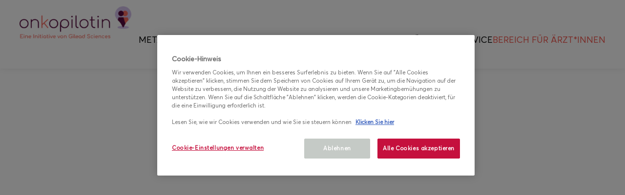

--- FILE ---
content_type: text/html; charset=UTF-8
request_url: https://www.onkopilotin.de/interest/live-webinare/
body_size: 14077
content:
<!doctype html>
<html lang="de" prefix="og: http://ogp.me/ns#">
<head>
    <meta charset="UTF-8">
    <!-- Google Tag Manager -->
    <script>
        (function(w, d, s, l, i){
            w[l] = w[l] || [];
            w[l].push({
                'gtm.start' :
                    new Date().getTime(), event : 'gtm.js',
            });
            var f = d.getElementsByTagName(s)[0],
                j = d.createElement(s), dl = l != 'dataLayer' ? '&l=' + l : '';
            j.async = true;
            j.src =
                'https://www.googletagmanager.com/gtm.js?id=' + i + dl;
            f.parentNode.insertBefore(j, f);
        })(window, document, 'script', 'dataLayer', 'GTM-5DWBTTJ');
    </script>
    <!-- End Google Tag Manager -->
    <meta name="viewport" content="width=device-width, initial-scale=1, shrink-to-fit=no">
    <link rel="icon" type="image/png" href="https://www.onkopilotin.de/wp-content/themes/onkopilotin/assets/images/favicon.png"/>
    <title>Live-Webinare Archives - Gilead Onkopilotin | Gilead Onkopilotin</title>
    <script src="https://www.onkopilotin.de/wp-content/themes/onkopilotin/assets/js/polyfill.min.js"></script>

    <meta name='robots' content='index, follow, max-image-preview:large, max-snippet:-1, max-video-preview:-1' />

	<!-- This site is optimized with the Yoast SEO plugin v26.3 - https://yoast.com/wordpress/plugins/seo/ -->
	<title>Live-Webinare Archives - Gilead Onkopilotin</title>
	<link rel="canonical" href="https://www.onkopilotin.de/live-webinar-wegbegleiter/" />
	<meta property="og:locale" content="de_DE" />
	<meta property="og:type" content="article" />
	<meta property="og:title" content="Live-Webinare Archives - Gilead Onkopilotin" />
	<meta property="og:description" content="/community-portal/live-webinare/" />
	<meta property="og:url" content="https://www.onkopilotin.de/interest/live-webinare/" />
	<meta property="og:site_name" content="Gilead Onkopilotin" />
	<meta name="twitter:card" content="summary_large_image" />
	<script type="application/ld+json" class="yoast-schema-graph">{"@context":"https://schema.org","@graph":[{"@type":"CollectionPage","@id":"https://www.onkopilotin.de/interest/live-webinare/","url":"https://www.onkopilotin.de/interest/live-webinare/","name":"Live-Webinare Archives - Gilead Onkopilotin","isPartOf":{"@id":"https://www.onkopilotin.de/#website"},"breadcrumb":{"@id":"https://www.onkopilotin.de/interest/live-webinare/#breadcrumb"},"inLanguage":"de"},{"@type":"BreadcrumbList","@id":"https://www.onkopilotin.de/interest/live-webinare/#breadcrumb","itemListElement":[{"@type":"ListItem","position":1,"name":"Home","item":"https://www.onkopilotin.de/"},{"@type":"ListItem","position":2,"name":"Live-Webinare"}]},{"@type":"WebSite","@id":"https://www.onkopilotin.de/#website","url":"https://www.onkopilotin.de/","name":"Gilead Onkopilotin","description":"Gilead Onkopilotin","publisher":{"@id":"https://www.onkopilotin.de/#organization"},"potentialAction":[{"@type":"SearchAction","target":{"@type":"EntryPoint","urlTemplate":"https://www.onkopilotin.de/?s={search_term_string}"},"query-input":{"@type":"PropertyValueSpecification","valueRequired":true,"valueName":"search_term_string"}}],"inLanguage":"de"},{"@type":"Organization","@id":"https://www.onkopilotin.de/#organization","name":"Gilead Onkopilotin","url":"https://www.onkopilotin.de/","logo":{"@type":"ImageObject","inLanguage":"de","@id":"https://www.onkopilotin.de/#/schema/logo/image/","url":"https://www.onkopilotin.de/wp-content/uploads/2022/09/onkopilotin-logo-2.png","contentUrl":"https://www.onkopilotin.de/wp-content/uploads/2022/09/onkopilotin-logo-2.png","width":430,"height":123,"caption":"Gilead Onkopilotin"},"image":{"@id":"https://www.onkopilotin.de/#/schema/logo/image/"}}]}</script>
	<!-- / Yoast SEO plugin. -->


<link rel='dns-prefetch' href='//fonts.googleapis.com' />
<link rel='stylesheet' id='wp-block-library-css' href='https://www.onkopilotin.de/wp-includes/css/dist/block-library/style.min.css?ver=6.8.3' media='all' />
<style id='classic-theme-styles-inline-css' >
/*! This file is auto-generated */
.wp-block-button__link{color:#fff;background-color:#32373c;border-radius:9999px;box-shadow:none;text-decoration:none;padding:calc(.667em + 2px) calc(1.333em + 2px);font-size:1.125em}.wp-block-file__button{background:#32373c;color:#fff;text-decoration:none}
</style>
<link rel='stylesheet' id='gutenberg-pdfjs-css' href='https://www.onkopilotin.de/wp-content/plugins/pdfjs-viewer-shortcode/inc/../blocks/dist/style.css?ver=2.2.3' media='all' />
<style id='pdfemb-pdf-embedder-viewer-style-inline-css' >
.wp-block-pdfemb-pdf-embedder-viewer{max-width:none}

</style>
<style id='global-styles-inline-css' >
:root{--wp--preset--aspect-ratio--square: 1;--wp--preset--aspect-ratio--4-3: 4/3;--wp--preset--aspect-ratio--3-4: 3/4;--wp--preset--aspect-ratio--3-2: 3/2;--wp--preset--aspect-ratio--2-3: 2/3;--wp--preset--aspect-ratio--16-9: 16/9;--wp--preset--aspect-ratio--9-16: 9/16;--wp--preset--color--black: #000000;--wp--preset--color--cyan-bluish-gray: #abb8c3;--wp--preset--color--white: #ffffff;--wp--preset--color--pale-pink: #f78da7;--wp--preset--color--vivid-red: #cf2e2e;--wp--preset--color--luminous-vivid-orange: #ff6900;--wp--preset--color--luminous-vivid-amber: #fcb900;--wp--preset--color--light-green-cyan: #7bdcb5;--wp--preset--color--vivid-green-cyan: #00d084;--wp--preset--color--pale-cyan-blue: #8ed1fc;--wp--preset--color--vivid-cyan-blue: #0693e3;--wp--preset--color--vivid-purple: #9b51e0;--wp--preset--gradient--vivid-cyan-blue-to-vivid-purple: linear-gradient(135deg,rgba(6,147,227,1) 0%,rgb(155,81,224) 100%);--wp--preset--gradient--light-green-cyan-to-vivid-green-cyan: linear-gradient(135deg,rgb(122,220,180) 0%,rgb(0,208,130) 100%);--wp--preset--gradient--luminous-vivid-amber-to-luminous-vivid-orange: linear-gradient(135deg,rgba(252,185,0,1) 0%,rgba(255,105,0,1) 100%);--wp--preset--gradient--luminous-vivid-orange-to-vivid-red: linear-gradient(135deg,rgba(255,105,0,1) 0%,rgb(207,46,46) 100%);--wp--preset--gradient--very-light-gray-to-cyan-bluish-gray: linear-gradient(135deg,rgb(238,238,238) 0%,rgb(169,184,195) 100%);--wp--preset--gradient--cool-to-warm-spectrum: linear-gradient(135deg,rgb(74,234,220) 0%,rgb(151,120,209) 20%,rgb(207,42,186) 40%,rgb(238,44,130) 60%,rgb(251,105,98) 80%,rgb(254,248,76) 100%);--wp--preset--gradient--blush-light-purple: linear-gradient(135deg,rgb(255,206,236) 0%,rgb(152,150,240) 100%);--wp--preset--gradient--blush-bordeaux: linear-gradient(135deg,rgb(254,205,165) 0%,rgb(254,45,45) 50%,rgb(107,0,62) 100%);--wp--preset--gradient--luminous-dusk: linear-gradient(135deg,rgb(255,203,112) 0%,rgb(199,81,192) 50%,rgb(65,88,208) 100%);--wp--preset--gradient--pale-ocean: linear-gradient(135deg,rgb(255,245,203) 0%,rgb(182,227,212) 50%,rgb(51,167,181) 100%);--wp--preset--gradient--electric-grass: linear-gradient(135deg,rgb(202,248,128) 0%,rgb(113,206,126) 100%);--wp--preset--gradient--midnight: linear-gradient(135deg,rgb(2,3,129) 0%,rgb(40,116,252) 100%);--wp--preset--font-size--small: 13px;--wp--preset--font-size--medium: 20px;--wp--preset--font-size--large: 36px;--wp--preset--font-size--x-large: 42px;--wp--preset--spacing--20: 0.44rem;--wp--preset--spacing--30: 0.67rem;--wp--preset--spacing--40: 1rem;--wp--preset--spacing--50: 1.5rem;--wp--preset--spacing--60: 2.25rem;--wp--preset--spacing--70: 3.38rem;--wp--preset--spacing--80: 5.06rem;--wp--preset--shadow--natural: 6px 6px 9px rgba(0, 0, 0, 0.2);--wp--preset--shadow--deep: 12px 12px 50px rgba(0, 0, 0, 0.4);--wp--preset--shadow--sharp: 6px 6px 0px rgba(0, 0, 0, 0.2);--wp--preset--shadow--outlined: 6px 6px 0px -3px rgba(255, 255, 255, 1), 6px 6px rgba(0, 0, 0, 1);--wp--preset--shadow--crisp: 6px 6px 0px rgba(0, 0, 0, 1);}:where(.is-layout-flex){gap: 0.5em;}:where(.is-layout-grid){gap: 0.5em;}body .is-layout-flex{display: flex;}.is-layout-flex{flex-wrap: wrap;align-items: center;}.is-layout-flex > :is(*, div){margin: 0;}body .is-layout-grid{display: grid;}.is-layout-grid > :is(*, div){margin: 0;}:where(.wp-block-columns.is-layout-flex){gap: 2em;}:where(.wp-block-columns.is-layout-grid){gap: 2em;}:where(.wp-block-post-template.is-layout-flex){gap: 1.25em;}:where(.wp-block-post-template.is-layout-grid){gap: 1.25em;}.has-black-color{color: var(--wp--preset--color--black) !important;}.has-cyan-bluish-gray-color{color: var(--wp--preset--color--cyan-bluish-gray) !important;}.has-white-color{color: var(--wp--preset--color--white) !important;}.has-pale-pink-color{color: var(--wp--preset--color--pale-pink) !important;}.has-vivid-red-color{color: var(--wp--preset--color--vivid-red) !important;}.has-luminous-vivid-orange-color{color: var(--wp--preset--color--luminous-vivid-orange) !important;}.has-luminous-vivid-amber-color{color: var(--wp--preset--color--luminous-vivid-amber) !important;}.has-light-green-cyan-color{color: var(--wp--preset--color--light-green-cyan) !important;}.has-vivid-green-cyan-color{color: var(--wp--preset--color--vivid-green-cyan) !important;}.has-pale-cyan-blue-color{color: var(--wp--preset--color--pale-cyan-blue) !important;}.has-vivid-cyan-blue-color{color: var(--wp--preset--color--vivid-cyan-blue) !important;}.has-vivid-purple-color{color: var(--wp--preset--color--vivid-purple) !important;}.has-black-background-color{background-color: var(--wp--preset--color--black) !important;}.has-cyan-bluish-gray-background-color{background-color: var(--wp--preset--color--cyan-bluish-gray) !important;}.has-white-background-color{background-color: var(--wp--preset--color--white) !important;}.has-pale-pink-background-color{background-color: var(--wp--preset--color--pale-pink) !important;}.has-vivid-red-background-color{background-color: var(--wp--preset--color--vivid-red) !important;}.has-luminous-vivid-orange-background-color{background-color: var(--wp--preset--color--luminous-vivid-orange) !important;}.has-luminous-vivid-amber-background-color{background-color: var(--wp--preset--color--luminous-vivid-amber) !important;}.has-light-green-cyan-background-color{background-color: var(--wp--preset--color--light-green-cyan) !important;}.has-vivid-green-cyan-background-color{background-color: var(--wp--preset--color--vivid-green-cyan) !important;}.has-pale-cyan-blue-background-color{background-color: var(--wp--preset--color--pale-cyan-blue) !important;}.has-vivid-cyan-blue-background-color{background-color: var(--wp--preset--color--vivid-cyan-blue) !important;}.has-vivid-purple-background-color{background-color: var(--wp--preset--color--vivid-purple) !important;}.has-black-border-color{border-color: var(--wp--preset--color--black) !important;}.has-cyan-bluish-gray-border-color{border-color: var(--wp--preset--color--cyan-bluish-gray) !important;}.has-white-border-color{border-color: var(--wp--preset--color--white) !important;}.has-pale-pink-border-color{border-color: var(--wp--preset--color--pale-pink) !important;}.has-vivid-red-border-color{border-color: var(--wp--preset--color--vivid-red) !important;}.has-luminous-vivid-orange-border-color{border-color: var(--wp--preset--color--luminous-vivid-orange) !important;}.has-luminous-vivid-amber-border-color{border-color: var(--wp--preset--color--luminous-vivid-amber) !important;}.has-light-green-cyan-border-color{border-color: var(--wp--preset--color--light-green-cyan) !important;}.has-vivid-green-cyan-border-color{border-color: var(--wp--preset--color--vivid-green-cyan) !important;}.has-pale-cyan-blue-border-color{border-color: var(--wp--preset--color--pale-cyan-blue) !important;}.has-vivid-cyan-blue-border-color{border-color: var(--wp--preset--color--vivid-cyan-blue) !important;}.has-vivid-purple-border-color{border-color: var(--wp--preset--color--vivid-purple) !important;}.has-vivid-cyan-blue-to-vivid-purple-gradient-background{background: var(--wp--preset--gradient--vivid-cyan-blue-to-vivid-purple) !important;}.has-light-green-cyan-to-vivid-green-cyan-gradient-background{background: var(--wp--preset--gradient--light-green-cyan-to-vivid-green-cyan) !important;}.has-luminous-vivid-amber-to-luminous-vivid-orange-gradient-background{background: var(--wp--preset--gradient--luminous-vivid-amber-to-luminous-vivid-orange) !important;}.has-luminous-vivid-orange-to-vivid-red-gradient-background{background: var(--wp--preset--gradient--luminous-vivid-orange-to-vivid-red) !important;}.has-very-light-gray-to-cyan-bluish-gray-gradient-background{background: var(--wp--preset--gradient--very-light-gray-to-cyan-bluish-gray) !important;}.has-cool-to-warm-spectrum-gradient-background{background: var(--wp--preset--gradient--cool-to-warm-spectrum) !important;}.has-blush-light-purple-gradient-background{background: var(--wp--preset--gradient--blush-light-purple) !important;}.has-blush-bordeaux-gradient-background{background: var(--wp--preset--gradient--blush-bordeaux) !important;}.has-luminous-dusk-gradient-background{background: var(--wp--preset--gradient--luminous-dusk) !important;}.has-pale-ocean-gradient-background{background: var(--wp--preset--gradient--pale-ocean) !important;}.has-electric-grass-gradient-background{background: var(--wp--preset--gradient--electric-grass) !important;}.has-midnight-gradient-background{background: var(--wp--preset--gradient--midnight) !important;}.has-small-font-size{font-size: var(--wp--preset--font-size--small) !important;}.has-medium-font-size{font-size: var(--wp--preset--font-size--medium) !important;}.has-large-font-size{font-size: var(--wp--preset--font-size--large) !important;}.has-x-large-font-size{font-size: var(--wp--preset--font-size--x-large) !important;}
:where(.wp-block-post-template.is-layout-flex){gap: 1.25em;}:where(.wp-block-post-template.is-layout-grid){gap: 1.25em;}
:where(.wp-block-columns.is-layout-flex){gap: 2em;}:where(.wp-block-columns.is-layout-grid){gap: 2em;}
:root :where(.wp-block-pullquote){font-size: 1.5em;line-height: 1.6;}
</style>
<link rel='stylesheet' id='contact-form-7-css' href='https://www.onkopilotin.de/wp-content/plugins/contact-form-7/includes/css/styles.css?ver=6.1.3' media='all' />
<link rel='stylesheet' id='wp-postratings-css' href='https://www.onkopilotin.de/wp-content/plugins/wp-postratings/css/postratings-css.css?ver=1.91.2' media='all' />
<link rel='stylesheet' id='theme-css-css' href='https://www.onkopilotin.de/wp-content/themes/onkopilotin/assets/processed/css/theme.min.css?ver=1768664728' media='all' />
<link rel='stylesheet' id='ow-wpvc-front-css-css' href='https://www.onkopilotin.de/wp-content/plugins/wp-voting-contest/assets/css/ow-wpvc-front-css.css?ver=1768664728' media='all' />
<link rel='stylesheet' id='ow-wpvc-gallery-css' href='https://www.onkopilotin.de/wp-content/plugins/wp-voting-contest/assets/css/ow-wpvc-gallery.css?ver=1768664728' media='all' />
<link rel='stylesheet' id='google_fonts-css' href='//fonts.googleapis.com/css?family=Open+Sans:400,500,700|Oswald:700|Roboto:300,400,500,700&#038;subset=latin,latin-ext' media='all' />
<link rel='stylesheet' id='material_icons-css' href='//fonts.googleapis.com/icon?family=Material+Icons' media='all' />
<script  id="theme-js-js-extra">
/* <![CDATA[ */
var bc = {"ajaxurl":"https:\/\/www.onkopilotin.de\/wp-admin\/admin-ajax.php"};
/* ]]> */
</script>
<script  src="https://www.onkopilotin.de/wp-content/themes/onkopilotin/assets/processed/js/theme.min.js?ver=1" id="theme-js-js"></script>
<script  id="3d-flip-book-client-locale-loader-js-extra">
/* <![CDATA[ */
var FB3D_CLIENT_LOCALE = {"ajaxurl":"https:\/\/www.onkopilotin.de\/wp-admin\/admin-ajax.php","dictionary":{"Table of contents":"Table of contents","Close":"Close","Bookmarks":"Bookmarks","Thumbnails":"Thumbnails","Search":"Search","Share":"Share","Facebook":"Facebook","Twitter":"Twitter","Email":"Email","Play":"Play","Previous page":"Previous page","Next page":"Next page","Zoom in":"Zoom in","Zoom out":"Zoom out","Fit view":"Fit view","Auto play":"Auto play","Full screen":"Full screen","More":"More","Smart pan":"Smart pan","Single page":"Single page","Sounds":"Sounds","Stats":"Stats","Print":"Print","Download":"Download","Goto first page":"Goto first page","Goto last page":"Goto last page"},"images":"https:\/\/www.onkopilotin.de\/wp-content\/plugins\/3d-flip-book\/assets\/images\/","jsData":{"urls":[],"posts":{"ids_mis":[],"ids":[]},"pages":[],"firstPages":[],"bookCtrlProps":{"actions":{"cmdSave":{"enabled":"0","enabledInNarrow":"0"},"cmdPrint":{"enabled":"0","enabledInNarrow":"0"},"cmdSounds":{"enabled":"0","enabledInNarrow":"0","active":"0"},"cmdSinglePage":{"enabled":"0","enabledInNarrow":"0","active":"0","activeForMobile":"0"}},"flushed":true},"bookTemplates":[]},"key":"3d-flip-book","pdfJS":{"pdfJsLib":"https:\/\/www.onkopilotin.de\/wp-content\/plugins\/3d-flip-book\/assets\/js\/pdf.min.js?ver=4.3.136","pdfJsWorker":"https:\/\/www.onkopilotin.de\/wp-content\/plugins\/3d-flip-book\/assets\/js\/pdf.worker.js?ver=4.3.136","stablePdfJsLib":"https:\/\/www.onkopilotin.de\/wp-content\/plugins\/3d-flip-book\/assets\/js\/stable\/pdf.min.js?ver=2.5.207","stablePdfJsWorker":"https:\/\/www.onkopilotin.de\/wp-content\/plugins\/3d-flip-book\/assets\/js\/stable\/pdf.worker.js?ver=2.5.207","pdfJsCMapUrl":"https:\/\/www.onkopilotin.de\/wp-content\/plugins\/3d-flip-book\/assets\/cmaps\/"},"cacheurl":"https:\/\/www.onkopilotin.de\/wp-content\/uploads\/3d-flip-book\/cache\/","pluginsurl":"https:\/\/www.onkopilotin.de\/wp-content\/plugins\/","pluginurl":"https:\/\/www.onkopilotin.de\/wp-content\/plugins\/3d-flip-book\/","thumbnailSize":{"width":"150","height":"150"},"version":"1.16.16"};
/* ]]> */
</script>
<script  src="https://www.onkopilotin.de/wp-content/plugins/3d-flip-book/assets/js/client-locale-loader.js?ver=1.16.16" id="3d-flip-book-client-locale-loader-js" async="async" data-wp-strategy="async"></script>
<link rel="https://api.w.org/" href="https://www.onkopilotin.de/wp-json/" /><link rel="alternate" title="JSON" type="application/json" href="https://www.onkopilotin.de/wp-json/wp/v2/interests/39" /><noscript><style>.lazyload[data-src]{display:none !important;}</style></noscript><style>.lazyload{background-image:none !important;}.lazyload:before{background-image:none !important;}</style><noscript><style id="rocket-lazyload-nojs-css">.rll-youtube-player, [data-lazy-src]{display:none !important;}</style></noscript>
</head>
<body class="archive tax-interests term-live-webinare term-39 wp-custom-logo wp-theme-onkopilotin not-logged-in">
    <!-- Google Tag Manager (noscript) -->
    <noscript>
        <iframe src="https://www.googletagmanager.com/ns.html?id=GTM-5DWBTTJ"
                height="0" width="0" style="display:none;visibility:hidden"></iframe>
    </noscript>
    <!-- End Google Tag Manager (noscript) -->
    <div class="navigation-overlay"></div>

    <div id="header">
        <div class="flex-container">
            <div class="header-left">
                                    <a href="https://www.onkopilotin.de/" class="custom-logo-link" rel="home"><img width="430" height="123" src="[data-uri]" class="custom-logo lazyload" alt="Gilead Onkopilotin" decoding="async" fetchpriority="high"   data-src="https://www.onkopilotin.de/wp-content/uploads/2022/09/onkopilotin-logo-2.png" data-srcset="https://www.onkopilotin.de/wp-content/uploads/2022/09/onkopilotin-logo-2.png 430w, https://www.onkopilotin.de/wp-content/uploads/2022/09/onkopilotin-logo-2-300x86.png 300w" data-sizes="auto" data-eio-rwidth="430" data-eio-rheight="123" /><noscript><img width="430" height="123" src="https://www.onkopilotin.de/wp-content/uploads/2022/09/onkopilotin-logo-2.png" class="custom-logo" alt="Gilead Onkopilotin" decoding="async" fetchpriority="high" srcset="https://www.onkopilotin.de/wp-content/uploads/2022/09/onkopilotin-logo-2.png 430w, https://www.onkopilotin.de/wp-content/uploads/2022/09/onkopilotin-logo-2-300x86.png 300w" sizes="(max-width: 430px) 100vw, 430px" data-eio="l" /></noscript></a>                            </div>

            <div class="header-right">
                <div>
                    <ul id="menu-main-menu" class="main-navigation d-none d-xl-flex"><li class="menu-item-has-children nav-item  dropdown level-0"><a href="https://www.onkopilotin.de/wegweiser-metastasierter-brustkrebs/" class="  menu-item menu-item-type-post_type menu-item-object-page menu-item-has-children dropdown-item  depth-0"><span class="nav-title">Metastasierter Brustkrebs</span></a><span class="plus-icon"></span>
<div class='sliding-menu'><div class='flex-container sliding-menu-container'><ul class="dropdown-menu ">
	<li class=" nav-item  nav-item-delay-0"><a href="https://www.onkopilotin.de/wegweiser-metastasierter-brustkrebs/verdacht/" class="  menu-item menu-item-type-post_type menu-item-object-page dropdown-item  depth-1"><span class="nav-title">Verdacht</span></a><span class="plus-icon"></span>	<li class=" nav-item  nav-item-delay-1"><a href="https://www.onkopilotin.de/wegweiser-metastasierter-brustkrebs/diagnose/" class="  menu-item menu-item-type-post_type menu-item-object-page dropdown-item  depth-1"><span class="nav-title">Diagnose</span></a><span class="plus-icon"></span>	<li class=" nav-item  nav-item-delay-2"><a href="https://www.onkopilotin.de/wegweiser-metastasierter-brustkrebs/therapie/" class="  menu-item menu-item-type-post_type menu-item-object-page dropdown-item  depth-1"><span class="nav-title">Therapie</span></a><span class="plus-icon"></span>	<li class=" nav-item  nav-item-delay-3"><a href="https://www.onkopilotin.de/wegweiser-metastasierter-brustkrebs/leben-mit-metastasiertem-brustkrebs/" class="  menu-item menu-item-type-post_type menu-item-object-page dropdown-item  depth-1"><span class="nav-title">Leben mit metastasiertem Brustkrebs</span></a><span class="plus-icon"></span>	<li class=" nav-item  nav-item-delay-4"><a href="https://www.onkopilotin.de/wegweiser-metastasierter-brustkrebs/abschied-nehmen/" class="  menu-item menu-item-type-post_type menu-item-object-page dropdown-item  depth-1"><span class="nav-title">Abschied nehmen</span></a><span class="plus-icon"></span></ul></div> 
</li>
<li class="menu-item-has-children nav-item  dropdown level-0"><a href="https://www.onkopilotin.de/community-portal/" class="  menu-item menu-item-type-post_type menu-item-object-page menu-item-has-children dropdown-item  depth-0"><span class="nav-title">Community-Portal</span></a><span class="plus-icon"></span>
<div class='sliding-menu'><div class='flex-container sliding-menu-container'><ul class="dropdown-menu ">
	<li class=" nav-item  nav-item-delay-0"><a href="https://www.onkopilotin.de/community-portal/palliative-versorgung/" class="  menu-item menu-item-type-post_type menu-item-object-page dropdown-item  depth-1"><span class="nav-title">Palliative Versorgung</span></a><span class="plus-icon"></span>	<li class=" nav-item  nav-item-delay-1"><a href="https://www.onkopilotin.de/community-portal/kommunikation-mit-aerzten/" class="  menu-item menu-item-type-post_type menu-item-object-page dropdown-item  depth-1"><span class="nav-title">Kommunikation mit Ärzt*innen</span></a><span class="plus-icon"></span>	<li class=" nav-item  nav-item-delay-2"><a href="https://www.onkopilotin.de/community-portal/kommunikation-mit-umfeld/" class="  menu-item menu-item-type-post_type menu-item-object-page dropdown-item  depth-1"><span class="nav-title">Kommunikation mit dem Umfeld</span></a><span class="plus-icon"></span>	<li class=" nav-item  nav-item-delay-3"><a href="https://www.onkopilotin.de/community-portal/brustkrebs-und-psyche/" class="  menu-item menu-item-type-post_type menu-item-object-page dropdown-item  depth-1"><span class="nav-title">Psyche</span></a><span class="plus-icon"></span>	<li class=" nav-item  nav-item-delay-4"><a href="https://www.onkopilotin.de/community-portal/nebenwirkungsmanagement/" class="  menu-item menu-item-type-post_type menu-item-object-page dropdown-item  depth-1"><span class="nav-title">Nebenwirkungsmanagement</span></a><span class="plus-icon"></span>	<li class=" nav-item  nav-item-delay-5"><a href="https://www.onkopilotin.de/community-portal/sozial-recht/" class="  menu-item menu-item-type-post_type menu-item-object-page dropdown-item  depth-1"><span class="nav-title">(Sozial-)Recht</span></a><span class="plus-icon"></span>	<li class="menu-item-has-children nav-item  nav-item-delay-6 dropdown level-1"><a href="https://www.onkopilotin.de/community-portal/live-webinare/" class="  menu-item menu-item-type-post_type menu-item-object-page menu-item-has-children dropdown-item  depth-1"><span class="nav-title">Live-Webinare</span></a><span class="plus-icon"></span>
<div class='sliding-menu'><div class='flex-container sliding-menu-container'>	<ul class="dropdown-menu ">
		<li class=" nav-item "><a href="https://www.onkopilotin.de/community-portal/live-webinare/webinar-livestream/" class="  menu-item menu-item-type-post_type menu-item-object-page dropdown-item  depth-2"><span class="nav-title">Live-Webinar Angst</span></a><span class="plus-icon"></span>		<li class=" nav-item "><a href="https://www.onkopilotin.de/community-portal/live-webinare/live-webinar-wegbegleiter/" class="  menu-item menu-item-type-post_type menu-item-object-page dropdown-item  depth-2"><span class="nav-title">Live-Webinar Wegbegleiter</span></a><span class="plus-icon"></span>	</ul></div> 
	<li class="menu-item-has-children nav-item  nav-item-delay-7 dropdown level-1"><a title=" menu-item menu-item-type-post_type menu-item-object-page" href="https://www.onkopilotin.de/community-portal/podcast/" class="  menu-item menu-item-type-post_type menu-item-object-page menu-item-has-children dropdown-item  depth-1"><span class="nav-title">Podcast „Onkopilotin talks!“</span></a><span class="plus-icon"></span>
<div class='sliding-menu'><div class='flex-container sliding-menu-container'>	<ul class="dropdown-menu ">
		<li class=" nav-item "><a href="https://www.onkopilotin.de/community-portal/podcast/breast-care-nurses/" class="  menu-item menu-item-type-post_type menu-item-object-page dropdown-item  depth-2"><span class="nav-title">Podcast – Breast Care Nurses</span></a><span class="plus-icon"></span>		<li class=" nav-item "><a href="https://www.onkopilotin.de/community-portal/podcast/langzeittherapie-und-lebensqualitaet/" class="  menu-item menu-item-type-post_type menu-item-object-page dropdown-item  depth-2"><span class="nav-title">Podcast – Langzeittherapie und Lebensqualität</span></a><span class="plus-icon"></span>		<li class=" nav-item "><a href="https://www.onkopilotin.de/community-portal/podcast/podcast-sozial-recht/" class="  menu-item menu-item-type-post_type menu-item-object-page dropdown-item  depth-2"><span class="nav-title">Podcast – (Sozial-)Recht</span></a><span class="plus-icon"></span>		<li class=" nav-item "><a href="https://www.onkopilotin.de/community-portal/podcast/vorbereitung-auf-den-tod/" class="  menu-item menu-item-type-post_type menu-item-object-page dropdown-item  depth-2"><span class="nav-title">Podcast – Vorbereitung auf den Tod</span></a><span class="plus-icon"></span>	</ul></div> 
</ul></div> 
</li>
<li class="menu-item-has-children nav-item  dropdown level-0"><a href="https://www.onkopilotin.de/initiativen/" class="  menu-item menu-item-type-post_type menu-item-object-page menu-item-has-children dropdown-item  depth-0"><span class="nav-title">Initiativen</span></a><span class="plus-icon"></span>
<div class='sliding-menu'><div class='flex-container sliding-menu-container'><ul class="dropdown-menu ">
	<li class=" nav-item  nav-item-delay-0"><a href="https://www.onkopilotin.de/mehr-zeit-fuer-mehr-2025/" class="  menu-item menu-item-type-post_type menu-item-object-page dropdown-item  depth-1"><span class="nav-title">Mehr Zeit für Mehr 2025</span></a><span class="plus-icon"></span>	<li class=" nav-item  nav-item-delay-1"><a href="https://www.onkopilotin.de/initiativen/das-abenteuerglas/" class="  menu-item menu-item-type-post_type menu-item-object-page dropdown-item  depth-1"><span class="nav-title">„Das Abenteuerglas“</span></a><span class="plus-icon"></span>	<li class="menu-item-has-children nav-item  nav-item-delay-2 dropdown level-1"><a href="https://www.onkopilotin.de/mehr-zeit-fuer-mehr/" class="  menu-item menu-item-type-post_type menu-item-object-page menu-item-has-children dropdown-item  depth-1"><span class="nav-title">Mehr Zeit für Mehr 2024</span></a><span class="plus-icon"></span>
<div class='sliding-menu'><div class='flex-container sliding-menu-container'>	<ul class="dropdown-menu ">
		<li class=" nav-item "><a href="https://www.onkopilotin.de/mehr-zeit-fuer-mehr/statements/" class="  menu-item menu-item-type-post_type menu-item-object-page dropdown-item  depth-2"><span class="nav-title">Statements</span></a><span class="plus-icon"></span>		<li class=" nav-item "><a href="https://www.onkopilotin.de/mehr-zeit-fuer-mehr/kuenstlerinnen/" class="  menu-item menu-item-type-post_type menu-item-object-page dropdown-item  depth-2"><span class="nav-title">Künstler*innen</span></a><span class="plus-icon"></span>	</ul></div> 
	<li class=" nav-item  nav-item-delay-3"><a href="https://www.onkopilotin.de/spendeninitiative-2022/" class="  menu-item menu-item-type-post_type menu-item-object-page dropdown-item  depth-1"><span class="nav-title">Spendeninitiative 2022</span></a><span class="plus-icon"></span>	<li class=" nav-item  nav-item-delay-4"><a href="https://www.onkopilotin.de/tnbc-tag/" class="  menu-item menu-item-type-post_type menu-item-object-page dropdown-item  depth-1"><span class="nav-title">TNBC-TAG – 3. März</span></a><span class="plus-icon"></span></ul></div> 
</li>
<li class="menu-item-has-children nav-item  dropdown level-0"><a href="https://www.onkopilotin.de/ueber-uns/" class="  menu-item menu-item-type-post_type menu-item-object-page menu-item-has-children dropdown-item  depth-0"><span class="nav-title">Über uns</span></a><span class="plus-icon"></span>
<div class='sliding-menu'><div class='flex-container sliding-menu-container'><ul class="dropdown-menu ">
	<li class=" nav-item  nav-item-delay-0"><a href="https://www.onkopilotin.de/ueber-uns/community/" class="  menu-item menu-item-type-post_type menu-item-object-page dropdown-item  depth-1"><span class="nav-title">Community</span></a><span class="plus-icon"></span>	<li class=" nav-item  nav-item-delay-1"><a href="https://www.onkopilotin.de/ueber-uns/gilead-sciences/" class="  menu-item menu-item-type-post_type menu-item-object-page dropdown-item  depth-1"><span class="nav-title">Gilead Sciences</span></a><span class="plus-icon"></span></ul></div> 
</li>
<li class="menu-item-has-children nav-item  dropdown level-0"><a href="https://www.onkopilotin.de/service/" class="  menu-item menu-item-type-post_type menu-item-object-page menu-item-has-children dropdown-item  depth-0"><span class="nav-title">Service</span></a><span class="plus-icon"></span>
<div class='sliding-menu'><div class='flex-container sliding-menu-container'><ul class="dropdown-menu ">
	<li class=" nav-item  nav-item-delay-0"><a href="https://www.onkopilotin.de/service/mediathek/" class="  menu-item menu-item-type-post_type menu-item-object-page dropdown-item  depth-1"><span class="nav-title">Mediathek</span></a><span class="plus-icon"></span>	<li class=" nav-item  nav-item-delay-1"><a href="https://www.onkopilotin.de/service/downloads/" class="  menu-item menu-item-type-post_type menu-item-object-page dropdown-item  depth-1"><span class="nav-title">Downloads</span></a><span class="plus-icon"></span>	<li class=" nav-item  nav-item-delay-2"><a href="https://www.onkopilotin.de/service/hilfreiche-adressen/" class="  menu-item menu-item-type-post_type menu-item-object-page dropdown-item  depth-1"><span class="nav-title">Hilfreiche Adressen</span></a><span class="plus-icon"></span>	<li class=" nav-item  nav-item-delay-3"><a href="https://www.onkopilotin.de/service/glossar/" class="  menu-item menu-item-type-post_type menu-item-object-page dropdown-item  depth-1"><span class="nav-title">Glossar</span></a><span class="plus-icon"></span></ul></div> 
</li>
<li class=" nav-item "><a target="_blank" href="https://www.gileadpro.de/de-de/arzneimittel/haemato-onkologie/trodelvy?utm_source=gilead_pa&#038;utm_medium=website&#038;utm_campaign=onkopilotin&#038;utm_term=header" class="  menu-item menu-item-type-custom menu-item-object-custom custom-orange dropdown-item  depth-0"><span class="nav-title">Bereich für Ärzt*innen</span></a><span class="plus-icon"></span></li>
</ul>                    <div class='mobile-menu-content-block d-none'>
                        <div class="row">
                            <div class='col-lg-3'><span class='semibold red big-font'> Miteinander  <br /> Reden.</span></div>
                            <div class='col-lg-3'><p class="bold">Kontakt</p>
<p class="light"><a href="mailto:onkopilotin@gilead.com">onkopilotin@gilead.com</a></p>
</div>
                            <div class='col-lg-6 light text-block'><p>Wir möchten Patient*innen und Wegbegleiter*innen mit der Onkopilotin Orientierung geben und Mut machen.<br />
Sie haben noch offene Fragen oder Anmerkungen? Wir freuen uns darauf, von Ihnen zu hören und Ihre Fragen zu beantworten.</p>
</div>
                        </div>
                    </div>
                </div>
                <div class="toggle-wrap d-block d-xl-none-1">
                    <a id="toggle-navigation" class="wsanimated-arrow"><span></span></a>
                </div>
            </div>
        </div>

        <div class="breadcrumbs" id="breadcrumbs"><p class="flex-container"><span><span><a href="https://www.onkopilotin.de/">Home</a></span> <span class="arrow-separator"></span> <span class="breadcrumb_last" aria-current="page">Live-Webinare</span></span></p></div>    </div>
    <div class="mobile-menu-sliding-block d-none">
        <ul id="menu-main-menu-1" class="main-navigation d-xl-block-1"><li class="menu-item-has-children nav-item  dropdown level-0"><a href="https://www.onkopilotin.de/wegweiser-metastasierter-brustkrebs/" class="  menu-item menu-item-type-post_type menu-item-object-page menu-item-has-children dropdown-item  depth-0"><span class="nav-title">Metastasierter Brustkrebs</span></a><span class="plus-icon"></span>
<div class='sliding-menu'><div class='flex-container sliding-menu-container'><ul class="dropdown-menu ">
	<li class=" nav-item  nav-item-delay-0"><a href="https://www.onkopilotin.de/wegweiser-metastasierter-brustkrebs/verdacht/" class="  menu-item menu-item-type-post_type menu-item-object-page dropdown-item  depth-1"><span class="nav-title">Verdacht</span></a><span class="plus-icon"></span>	<li class=" nav-item  nav-item-delay-1"><a href="https://www.onkopilotin.de/wegweiser-metastasierter-brustkrebs/diagnose/" class="  menu-item menu-item-type-post_type menu-item-object-page dropdown-item  depth-1"><span class="nav-title">Diagnose</span></a><span class="plus-icon"></span>	<li class=" nav-item  nav-item-delay-2"><a href="https://www.onkopilotin.de/wegweiser-metastasierter-brustkrebs/therapie/" class="  menu-item menu-item-type-post_type menu-item-object-page dropdown-item  depth-1"><span class="nav-title">Therapie</span></a><span class="plus-icon"></span>	<li class=" nav-item  nav-item-delay-3"><a href="https://www.onkopilotin.de/wegweiser-metastasierter-brustkrebs/leben-mit-metastasiertem-brustkrebs/" class="  menu-item menu-item-type-post_type menu-item-object-page dropdown-item  depth-1"><span class="nav-title">Leben mit metastasiertem Brustkrebs</span></a><span class="plus-icon"></span>	<li class=" nav-item  nav-item-delay-4"><a href="https://www.onkopilotin.de/wegweiser-metastasierter-brustkrebs/abschied-nehmen/" class="  menu-item menu-item-type-post_type menu-item-object-page dropdown-item  depth-1"><span class="nav-title">Abschied nehmen</span></a><span class="plus-icon"></span></ul></div> 
</li>
<li class="menu-item-has-children nav-item  dropdown level-0"><a href="https://www.onkopilotin.de/community-portal/" class="  menu-item menu-item-type-post_type menu-item-object-page menu-item-has-children dropdown-item  depth-0"><span class="nav-title">Community-Portal</span></a><span class="plus-icon"></span>
<div class='sliding-menu'><div class='flex-container sliding-menu-container'><ul class="dropdown-menu ">
	<li class=" nav-item  nav-item-delay-0"><a href="https://www.onkopilotin.de/community-portal/palliative-versorgung/" class="  menu-item menu-item-type-post_type menu-item-object-page dropdown-item  depth-1"><span class="nav-title">Palliative Versorgung</span></a><span class="plus-icon"></span>	<li class=" nav-item  nav-item-delay-1"><a href="https://www.onkopilotin.de/community-portal/kommunikation-mit-aerzten/" class="  menu-item menu-item-type-post_type menu-item-object-page dropdown-item  depth-1"><span class="nav-title">Kommunikation mit Ärzt*innen</span></a><span class="plus-icon"></span>	<li class=" nav-item  nav-item-delay-2"><a href="https://www.onkopilotin.de/community-portal/kommunikation-mit-umfeld/" class="  menu-item menu-item-type-post_type menu-item-object-page dropdown-item  depth-1"><span class="nav-title">Kommunikation mit dem Umfeld</span></a><span class="plus-icon"></span>	<li class=" nav-item  nav-item-delay-3"><a href="https://www.onkopilotin.de/community-portal/brustkrebs-und-psyche/" class="  menu-item menu-item-type-post_type menu-item-object-page dropdown-item  depth-1"><span class="nav-title">Psyche</span></a><span class="plus-icon"></span>	<li class=" nav-item  nav-item-delay-4"><a href="https://www.onkopilotin.de/community-portal/nebenwirkungsmanagement/" class="  menu-item menu-item-type-post_type menu-item-object-page dropdown-item  depth-1"><span class="nav-title">Nebenwirkungsmanagement</span></a><span class="plus-icon"></span>	<li class=" nav-item  nav-item-delay-5"><a href="https://www.onkopilotin.de/community-portal/sozial-recht/" class="  menu-item menu-item-type-post_type menu-item-object-page dropdown-item  depth-1"><span class="nav-title">(Sozial-)Recht</span></a><span class="plus-icon"></span>	<li class="menu-item-has-children nav-item  nav-item-delay-6 dropdown level-1"><a href="https://www.onkopilotin.de/community-portal/live-webinare/" class="  menu-item menu-item-type-post_type menu-item-object-page menu-item-has-children dropdown-item  depth-1"><span class="nav-title">Live-Webinare</span></a><span class="plus-icon"></span>
<div class='sliding-menu'><div class='flex-container sliding-menu-container'>	<ul class="dropdown-menu ">
		<li class=" nav-item "><a href="https://www.onkopilotin.de/community-portal/live-webinare/webinar-livestream/" class="  menu-item menu-item-type-post_type menu-item-object-page dropdown-item  depth-2"><span class="nav-title">Live-Webinar Angst</span></a><span class="plus-icon"></span>		<li class=" nav-item "><a href="https://www.onkopilotin.de/community-portal/live-webinare/live-webinar-wegbegleiter/" class="  menu-item menu-item-type-post_type menu-item-object-page dropdown-item  depth-2"><span class="nav-title">Live-Webinar Wegbegleiter</span></a><span class="plus-icon"></span>	</ul></div> 
	<li class="menu-item-has-children nav-item  nav-item-delay-7 dropdown level-1"><a title=" menu-item menu-item-type-post_type menu-item-object-page" href="https://www.onkopilotin.de/community-portal/podcast/" class="  menu-item menu-item-type-post_type menu-item-object-page menu-item-has-children dropdown-item  depth-1"><span class="nav-title">Podcast „Onkopilotin talks!“</span></a><span class="plus-icon"></span>
<div class='sliding-menu'><div class='flex-container sliding-menu-container'>	<ul class="dropdown-menu ">
		<li class=" nav-item "><a href="https://www.onkopilotin.de/community-portal/podcast/breast-care-nurses/" class="  menu-item menu-item-type-post_type menu-item-object-page dropdown-item  depth-2"><span class="nav-title">Podcast – Breast Care Nurses</span></a><span class="plus-icon"></span>		<li class=" nav-item "><a href="https://www.onkopilotin.de/community-portal/podcast/langzeittherapie-und-lebensqualitaet/" class="  menu-item menu-item-type-post_type menu-item-object-page dropdown-item  depth-2"><span class="nav-title">Podcast – Langzeittherapie und Lebensqualität</span></a><span class="plus-icon"></span>		<li class=" nav-item "><a href="https://www.onkopilotin.de/community-portal/podcast/podcast-sozial-recht/" class="  menu-item menu-item-type-post_type menu-item-object-page dropdown-item  depth-2"><span class="nav-title">Podcast – (Sozial-)Recht</span></a><span class="plus-icon"></span>		<li class=" nav-item "><a href="https://www.onkopilotin.de/community-portal/podcast/vorbereitung-auf-den-tod/" class="  menu-item menu-item-type-post_type menu-item-object-page dropdown-item  depth-2"><span class="nav-title">Podcast – Vorbereitung auf den Tod</span></a><span class="plus-icon"></span>	</ul></div> 
</ul></div> 
</li>
<li class="menu-item-has-children nav-item  dropdown level-0"><a href="https://www.onkopilotin.de/initiativen/" class="  menu-item menu-item-type-post_type menu-item-object-page menu-item-has-children dropdown-item  depth-0"><span class="nav-title">Initiativen</span></a><span class="plus-icon"></span>
<div class='sliding-menu'><div class='flex-container sliding-menu-container'><ul class="dropdown-menu ">
	<li class=" nav-item  nav-item-delay-0"><a href="https://www.onkopilotin.de/mehr-zeit-fuer-mehr-2025/" class="  menu-item menu-item-type-post_type menu-item-object-page dropdown-item  depth-1"><span class="nav-title">Mehr Zeit für Mehr 2025</span></a><span class="plus-icon"></span>	<li class=" nav-item  nav-item-delay-1"><a href="https://www.onkopilotin.de/initiativen/das-abenteuerglas/" class="  menu-item menu-item-type-post_type menu-item-object-page dropdown-item  depth-1"><span class="nav-title">„Das Abenteuerglas“</span></a><span class="plus-icon"></span>	<li class="menu-item-has-children nav-item  nav-item-delay-2 dropdown level-1"><a href="https://www.onkopilotin.de/mehr-zeit-fuer-mehr/" class="  menu-item menu-item-type-post_type menu-item-object-page menu-item-has-children dropdown-item  depth-1"><span class="nav-title">Mehr Zeit für Mehr 2024</span></a><span class="plus-icon"></span>
<div class='sliding-menu'><div class='flex-container sliding-menu-container'>	<ul class="dropdown-menu ">
		<li class=" nav-item "><a href="https://www.onkopilotin.de/mehr-zeit-fuer-mehr/statements/" class="  menu-item menu-item-type-post_type menu-item-object-page dropdown-item  depth-2"><span class="nav-title">Statements</span></a><span class="plus-icon"></span>		<li class=" nav-item "><a href="https://www.onkopilotin.de/mehr-zeit-fuer-mehr/kuenstlerinnen/" class="  menu-item menu-item-type-post_type menu-item-object-page dropdown-item  depth-2"><span class="nav-title">Künstler*innen</span></a><span class="plus-icon"></span>	</ul></div> 
	<li class=" nav-item  nav-item-delay-3"><a href="https://www.onkopilotin.de/spendeninitiative-2022/" class="  menu-item menu-item-type-post_type menu-item-object-page dropdown-item  depth-1"><span class="nav-title">Spendeninitiative 2022</span></a><span class="plus-icon"></span>	<li class=" nav-item  nav-item-delay-4"><a href="https://www.onkopilotin.de/tnbc-tag/" class="  menu-item menu-item-type-post_type menu-item-object-page dropdown-item  depth-1"><span class="nav-title">TNBC-TAG – 3. März</span></a><span class="plus-icon"></span></ul></div> 
</li>
<li class="menu-item-has-children nav-item  dropdown level-0"><a href="https://www.onkopilotin.de/ueber-uns/" class="  menu-item menu-item-type-post_type menu-item-object-page menu-item-has-children dropdown-item  depth-0"><span class="nav-title">Über uns</span></a><span class="plus-icon"></span>
<div class='sliding-menu'><div class='flex-container sliding-menu-container'><ul class="dropdown-menu ">
	<li class=" nav-item  nav-item-delay-0"><a href="https://www.onkopilotin.de/ueber-uns/community/" class="  menu-item menu-item-type-post_type menu-item-object-page dropdown-item  depth-1"><span class="nav-title">Community</span></a><span class="plus-icon"></span>	<li class=" nav-item  nav-item-delay-1"><a href="https://www.onkopilotin.de/ueber-uns/gilead-sciences/" class="  menu-item menu-item-type-post_type menu-item-object-page dropdown-item  depth-1"><span class="nav-title">Gilead Sciences</span></a><span class="plus-icon"></span></ul></div> 
</li>
<li class="menu-item-has-children nav-item  dropdown level-0"><a href="https://www.onkopilotin.de/service/" class="  menu-item menu-item-type-post_type menu-item-object-page menu-item-has-children dropdown-item  depth-0"><span class="nav-title">Service</span></a><span class="plus-icon"></span>
<div class='sliding-menu'><div class='flex-container sliding-menu-container'><ul class="dropdown-menu ">
	<li class=" nav-item  nav-item-delay-0"><a href="https://www.onkopilotin.de/service/mediathek/" class="  menu-item menu-item-type-post_type menu-item-object-page dropdown-item  depth-1"><span class="nav-title">Mediathek</span></a><span class="plus-icon"></span>	<li class=" nav-item  nav-item-delay-1"><a href="https://www.onkopilotin.de/service/downloads/" class="  menu-item menu-item-type-post_type menu-item-object-page dropdown-item  depth-1"><span class="nav-title">Downloads</span></a><span class="plus-icon"></span>	<li class=" nav-item  nav-item-delay-2"><a href="https://www.onkopilotin.de/service/hilfreiche-adressen/" class="  menu-item menu-item-type-post_type menu-item-object-page dropdown-item  depth-1"><span class="nav-title">Hilfreiche Adressen</span></a><span class="plus-icon"></span>	<li class=" nav-item  nav-item-delay-3"><a href="https://www.onkopilotin.de/service/glossar/" class="  menu-item menu-item-type-post_type menu-item-object-page dropdown-item  depth-1"><span class="nav-title">Glossar</span></a><span class="plus-icon"></span></ul></div> 
</li>
<li class=" nav-item "><a target="_blank" href="https://www.gileadpro.de/de-de/arzneimittel/haemato-onkologie/trodelvy?utm_source=gilead_pa&#038;utm_medium=website&#038;utm_campaign=onkopilotin&#038;utm_term=header" class="  menu-item menu-item-type-custom menu-item-object-custom custom-orange dropdown-item  depth-0"><span class="nav-title">Bereich für Ärzt*innen</span></a><span class="plus-icon"></span></li>
</ul>        <div class='mobile-menu-content-block'>
            <div class="row">
                <div class='col-lg-3'><span class='semibold red big-font'> Miteinander  <br /> Reden.</span></div>
                <div class='col-lg-3'><p class="bold">Kontakt</p>
<p class="light"><a href="mailto:onkopilotin@gilead.com">onkopilotin@gilead.com</a></p>
</div>
                <div class='col-lg-6 light text-block'><p>Wir möchten Patient*innen und Wegbegleiter*innen mit der Onkopilotin Orientierung geben und Mut machen.<br />
Sie haben noch offene Fragen oder Anmerkungen? Wir freuen uns darauf, von Ihnen zu hören und Ihre Fragen zu beantworten.</p>
</div>
            </div>
        </div>
    </div>
<div id="external-link-modal" class="global-external-link-modal fixed z-10 inset-0 overflow-y-auto hide"
     aria-labelledby="modal-title"
     role="dialog" aria-modal="true">
    <div class="flex items-end justify-center min-h-screen pt-4 px-4 pb-20 text-center sm:block sm:p-0">
        <div class="fixed inset-0 modal_background transition-opacity" aria-hidden="true"></div>
        <div class="inline-block modal_external_link text-left overflow-hidden shadow-xl transform transition-all sm:my-8 align-middle w-full md:max-w-3xl">
            <div class="px-10 pt-12 pb-4">
                <div class="flex flex-col">
                    <h4 class="global-external-link-modal-heading">
                        Hinweis:                    </h4>
                    <p>Sie haben einen Link ausgewählt, der Sie auf eine nicht von Gilead Sciences GmbH betriebene Website führt. Klicken Sie auf „Abbrechen“, um auf dieser Seite zu verbleiben, oder auf „Weiter“, um auf die neue Seite zu gelangen. Für den Inhalt der verlinkten Website ist ausschließlich deren Betreiber verantwortlich.</p>
                    <div class="flex flex-col md:flex-row justify-end my-2">
                        <div
                                class="cursor-pointer global-external-link-modal-button text-white mx-2"
                                data-global-external-link-modal-cancel
                        >
                            <span>
                                Abbrechen
                            </span>
                        </div>
                        <a
                                class="cursor-pointer global-external-link-modal-button text-white"
                                data-global-external-link-modal-confirm
                                href="#"
                                target="_blank"
                        >
                            <span>
                                Weiter
                            </span>
                        </a>
                    </div>
                </div>
            </div>

        </div>
    </div>
</div>

    <div id="content-wrapper">

        <!--- Sticky bar --->
                                <div class="spacer spacer-small"></div>
                            
<section class="content-columns flex-container ">
        <div class="row">

                                    <div class="col-12 col-lg-10 mb-3 content-item">
                                                    
<div class="video-container ">
    <div class="video flex-container">
        
                                        <iframe loading="lazy" src="about:blank"
                    style="width:100%;height:100%;"
                    frameborder="0"
                    allow="autoplay; fullscreen"
                    allowfullscreen data-rocket-lazyload="fitvidscompatible" data-lazy-src="https://www.youtube.com/embed/Rcy2xnR8tF4?rel=0&#038;showinfo=0&#038;modestbranding=1&#038;enablejsapi=1"></iframe><noscript><iframe src="https://www.youtube.com/embed/Rcy2xnR8tF4?rel=0&showinfo=0&modestbranding=1&enablejsapi=1"
                    style="width:100%;height:100%;"
                    frameborder="0"
                    allow="autoplay; fullscreen"
                    allowfullscreen></iframe></noscript>
            </div>
</div>
                            
                </div>
                            </div>
</section>
                            <div class="spacer spacer-small"></div>
                            
<section class="content-columns flex-container ">
        <div class="row">

                                    <div class="col-12 col-lg-10 mb-3 content-item">
                                                    

    
<div class="headline " >
            <h3 class='purple regular'>
        „Eine Krebsdiagnose trifft jeden anders – Wegbegleiter*innen im Fokus“        </h3>
    </div>

                                                                <div
            data-component-id="696bae9837ee3"
            class="content-block black light size-16 "
    >
        <p><strong>Am 04. Dezember fand unser Live Webinar mit Psychoonkologin Dr. Elisabeth Jentschke, metastasierte Brustkrebs-Betroffene Katja Langenbuch sowie ihre Tochter und Wegbegleiterin Stephanie Langenbuch statt.</strong></p>
<p>Diagnose metastasierter Brustkrebs (mBC) – an wen denken Sie, wenn in diesem Zusammenhang von „Betroffenen“ die Rede ist?</p>
<p>In erster Linie wahrscheinlich an die erkrankten Personen selbst, denn sie stehen selbstverständlich im Zentrum aller Themen, die mit der Erkrankung zusammenhängen. Dennoch ist dies nur die halbe Wahrheit, denn jede*r Patient*in hat Angehörige, Freund*innen, Arbeitskolleg*innen oder andere nahestehende Personen, die einen Teil der Last, die die Krankheit mit sich bringt, mittragen. Auch sie sind durch die Diagnose erheblich „betroffen“ und müssen lernen mit der veränderten Lebenssituation umzugehen.</p>
<p>Wegbegleiter*innen sind eine der zentralen Stützen für Patient*innen, weshalb es wichtig ist auch ihre Bedürfnisse im Blick zu behalten. Sie sind ebenso auf Ermutigung, Rückhalt und Verständnis angewiesen. Dies wollen wir Ihnen im Rahmen dieses Psychoonkologie-Webinars anbieten.</p>
<p>Psychoonkologin Dr. Elisabeth Jentschke hat diesmal Katja Langenbuch und ihre Tochter Stephanie als Gäste und spricht mit ihnen über verschiedene Aspekte ihrer Beziehung vor und nach der Diagnose. Katja ist 2017 erstmalig an triple negativem Brustkrebs (TNBC) erkrankt – Stephanie war damals bereits volljährig, wodurch sich eine ganz besondere Dynamik zwischen den beiden erwachsenen Frauen ergeben hat. 2019 erhielt Katja die niederschmetternde Diagnose, dass der Krebs metastasiert ist. Die beiden schildern eindrücklich, wie sie mit der Situation umgehen und wie sie sich gegenseitig bestmöglich unterstützen.</p>
<p>Zusätzlich gibt Frau Dr. Jentschke auch Tipps und Hilfestellungen wie Wegbegleiter*innen in verschiedensten Lebens- und Beziehungssituationen sich und die Primär-Betroffenen unterstützen können.</p>
        <div class="d-none more-block-content">
                    </div>
            </div>
                            
                </div>
                            </div>
</section>
                            <div class="spacer spacer-medium"></div>
                            
<section class="content-columns full-width-container"
    >
    
        <div class="row no-gutters">
                            <div class="col-12 col-lg-6 mb-3 content-item">
                                                        <div class="ratings-block purple flex-container">
        <div class="row flex-container">
            <div class="col-12 col-lg-6">
                <h3>Wie hilfreich war <br/>der Beitrag?</h3>
            </div>
            <div class="col-12 col-lg-6">
                <span id="post-ratings-4363" class="post-ratings" data-nonce="767dcf72f7"><img id="rating_4363_1" src="[data-uri]" alt="" title="" onmouseover="current_rating(4363, 1, '1 Star');" onmouseout="ratings_off(0, 0, 0);" onclick="rate_post();" onkeypress="rate_post();" style="cursor: pointer; border: 0px;" data-src="https://www.onkopilotin.de/wp-content/plugins/wp-postratings/images/stars_png/rating_off.png" decoding="async" class="lazyload" data-eio-rwidth="16" data-eio-rheight="16" /><noscript><img id="rating_4363_1" src="https://www.onkopilotin.de/wp-content/plugins/wp-postratings/images/stars_png/rating_off.png" alt="" title="" onmouseover="current_rating(4363, 1, '1 Star');" onmouseout="ratings_off(0, 0, 0);" onclick="rate_post();" onkeypress="rate_post();" style="cursor: pointer; border: 0px;" data-eio="l" /></noscript><img id="rating_4363_2" src="[data-uri]" alt="" title="" onmouseover="current_rating(4363, 2, '2 Stars');" onmouseout="ratings_off(0, 0, 0);" onclick="rate_post();" onkeypress="rate_post();" style="cursor: pointer; border: 0px;" data-src="https://www.onkopilotin.de/wp-content/plugins/wp-postratings/images/stars_png/rating_off.png" decoding="async" class="lazyload" data-eio-rwidth="16" data-eio-rheight="16" /><noscript><img id="rating_4363_2" src="https://www.onkopilotin.de/wp-content/plugins/wp-postratings/images/stars_png/rating_off.png" alt="" title="" onmouseover="current_rating(4363, 2, '2 Stars');" onmouseout="ratings_off(0, 0, 0);" onclick="rate_post();" onkeypress="rate_post();" style="cursor: pointer; border: 0px;" data-eio="l" /></noscript><img id="rating_4363_3" src="[data-uri]" alt="" title="" onmouseover="current_rating(4363, 3, '3 Stars');" onmouseout="ratings_off(0, 0, 0);" onclick="rate_post();" onkeypress="rate_post();" style="cursor: pointer; border: 0px;" data-src="https://www.onkopilotin.de/wp-content/plugins/wp-postratings/images/stars_png/rating_off.png" decoding="async" class="lazyload" data-eio-rwidth="16" data-eio-rheight="16" /><noscript><img id="rating_4363_3" src="https://www.onkopilotin.de/wp-content/plugins/wp-postratings/images/stars_png/rating_off.png" alt="" title="" onmouseover="current_rating(4363, 3, '3 Stars');" onmouseout="ratings_off(0, 0, 0);" onclick="rate_post();" onkeypress="rate_post();" style="cursor: pointer; border: 0px;" data-eio="l" /></noscript><img id="rating_4363_4" src="[data-uri]" alt="" title="" onmouseover="current_rating(4363, 4, '4 Stars');" onmouseout="ratings_off(0, 0, 0);" onclick="rate_post();" onkeypress="rate_post();" style="cursor: pointer; border: 0px;" data-src="https://www.onkopilotin.de/wp-content/plugins/wp-postratings/images/stars_png/rating_off.png" decoding="async" class="lazyload" data-eio-rwidth="16" data-eio-rheight="16" /><noscript><img id="rating_4363_4" src="https://www.onkopilotin.de/wp-content/plugins/wp-postratings/images/stars_png/rating_off.png" alt="" title="" onmouseover="current_rating(4363, 4, '4 Stars');" onmouseout="ratings_off(0, 0, 0);" onclick="rate_post();" onkeypress="rate_post();" style="cursor: pointer; border: 0px;" data-eio="l" /></noscript><img id="rating_4363_5" src="[data-uri]" alt="" title="" onmouseover="current_rating(4363, 5, '5 Stars');" onmouseout="ratings_off(0, 0, 0);" onclick="rate_post();" onkeypress="rate_post();" style="cursor: pointer; border: 0px;" data-src="https://www.onkopilotin.de/wp-content/plugins/wp-postratings/images/stars_png/rating_off.png" decoding="async" class="lazyload" data-eio-rwidth="16" data-eio-rheight="16" /><noscript><img id="rating_4363_5" src="https://www.onkopilotin.de/wp-content/plugins/wp-postratings/images/stars_png/rating_off.png" alt="" title="" onmouseover="current_rating(4363, 5, '5 Stars');" onmouseout="ratings_off(0, 0, 0);" onclick="rate_post();" onkeypress="rate_post();" style="cursor: pointer; border: 0px;" data-eio="l" /></noscript> (No Ratings Yet)<br /><span class="post-ratings-text" id="ratings_4363_text"></span></span><span id="post-ratings-4363-loading" class="post-ratings-loading"><img src="[data-uri]" width="16" height="16" class="post-ratings-image lazyload" data-src="https://www.onkopilotin.de/wp-content/plugins/wp-postratings/images/loading.gif" decoding="async" data-eio-rwidth="16" data-eio-rheight="16" /><noscript><img src="https://www.onkopilotin.de/wp-content/plugins/wp-postratings/images/loading.gif" width="16" height="16" class="post-ratings-image" data-eio="l" /></noscript>Loading...</span>
            </div>
        </div>
    </div>
                            
                </div>
                                <div class="col-12 col-lg-6 mb-3 content-item">
                                                    <div class="social-media-block purple flex-container">
    <div class="row flex-container">
        <div class="col-12 col-lg-6">
            <h3>Teilen Sie jetzt <br/> unsere Inhalte!</h3>
        </div>
        <div class="col-12 col-lg-6">
            <nav class="article-social float-right">
                <ul class="social-icon-listing">
                    <li class="social-icon-item">
                        <a href="#"
                           onclick='window.open("https://www.facebook.com/sharer/sharer.php?u=https://www.onkopilotin.de/interest/live-webinare/&display=popup"); return false;'
                           class="article-social-ic-on link-external"
                           target="_blank"
                        >
                            <img src="[data-uri]"
                                 alt="Facebook" data-src="https://www.onkopilotin.de/wp-content/themes/onkopilotin/assets/images/facebook.svg" decoding="async" class="lazyload"><noscript><img src="https://www.onkopilotin.de/wp-content/themes/onkopilotin/assets/images/facebook.svg"
                                 alt="Facebook" data-eio="l"></noscript>
                        </a>
                    </li>
                    <li class="social-icon-item">
                        <a href="#"
                           onclick='window.open("https://twitter.com/intent/tweet?text=&#8222;Eine Krebsdiagnose trifft jeden anders &#8211; WegbegleiterInnen im Fokus!&#8220;&hashtags=Onkopilotin&url=https://www.onkopilotin.de/interest/live-webinare/"); return false;'
                           class="article-social-ic-on link-external"
                           target="_blank"
                        >
                            <img src="[data-uri]"
                                 alt="Twitter" data-src="https://www.onkopilotin.de/wp-content/themes/onkopilotin/assets/images/twitter.svg" decoding="async" class="lazyload"><noscript><img src="https://www.onkopilotin.de/wp-content/themes/onkopilotin/assets/images/twitter.svg"
                                 alt="Twitter" data-eio="l"></noscript>
                        </a>
                    </li>
                    <li class="social-icon-item">
                        <a href="mailto:?subject=&#8222;Eine Krebsdiagnose trifft jeden anders &#8211; WegbegleiterInnen im Fokus!&#8220;&amp;body=https://www.onkopilotin.de/interest/live-webinare/"
                           class="article-social-ic-on">
                            <img src="[data-uri]"
                                 alt="MailTo" data-src="https://www.onkopilotin.de/wp-content/themes/onkopilotin/assets/images/mailto.svg" decoding="async" class="lazyload"><noscript><img src="https://www.onkopilotin.de/wp-content/themes/onkopilotin/assets/images/mailto.svg"
                                 alt="MailTo" data-eio="l"></noscript>
                        </a>
                    </li>
                    <li class="social-icon-item">
                        <a
                                href="#"
                                onclick='window.open("https://api.whatsapp.com/send?text=&#8222;Eine Krebsdiagnose trifft jeden anders &#8211; WegbegleiterInnen im Fokus!&#8220;-https://www.onkopilotin.de/interest/live-webinare/"); return false;'
                                class="article-social-ic-on"
                                data-action="share/whatsapp/share"
                        >
                            <img src="[data-uri]"
                                 alt="Whatsapp" data-src="https://www.onkopilotin.de/wp-content/themes/onkopilotin/assets/images/whatsapp.svg" decoding="async" class="lazyload"><noscript><img src="https://www.onkopilotin.de/wp-content/themes/onkopilotin/assets/images/whatsapp.svg"
                                 alt="Whatsapp" data-eio="l"></noscript>
                        </a>
                    </li>
                </ul>
            </nav>
        </div>
    </div>
</div>
                            
                </div>
                
        </div>
    </section>
                            <div class="spacer spacer-medium"></div>
                </div>
<div class="sub-footer-content-block">
    <div class="flex-container">
        <div class="col-lg-4">
            <span class="semibold red big-font">Miteinander  <br /> Reden.</span>
        </div>
        <div class="col-lg-3"><p class="bold">Kontakt</p>
<p class="light"><a href="mailto:onkopilotin@gilead.com">onkopilotin@gilead.com</a></p>
</div>
        <div class="col-lg-5 light"><p>Wir möchten Patient*innen und Wegbegleiter*innen mit der Onkopilotin Orientierung geben und Mut machen.<br />
Sie haben noch offene Fragen oder Anmerkungen? Wir freuen uns darauf, von Ihnen zu hören und Ihre Fragen zu beantworten.</p>
</div>
    </div>
</div>
<!--<div class="footer" id="footer">-->
<!--    <div class="footer-container">-->
<!--        <div class="flex-container">-->
<!--            <div class="footer-copyright">-->
<!--                <div class="footer-logo">-->
<!--                    <img src="[data-uri]" data-src="http://--!--" decoding="async" class="lazyload" /><noscript><img src="--><!--" data-eio="l" /></noscript>-->
<!--                </div>-->
<!--                <div class="footer-copyright-txt">-->
<!--                    <p class="no-margin-bottom">© --><!-- --><!--</p>-->
<!--                </div>-->
<!--            </div>-->
<!--            <div class="footer-meta">-->
<!--                <div class="row">-->
<!--                    <div class="col-lg-3 col-sm-12 col-md-12 order-1 order-sm-1 footer-navigation mb-4">-->
<!--                        --><!--                    </div>-->
<!--                    <div class="col-lg-4 col-md-12 order-3 order-sm-3 footer-disclaimer mb-3">-->
<!--                        <div class="footer-side-effects-block">-->
<!--                            --><!--                        </div>-->
<!--                    </div>-->
<!--                    <div class="col-lg-4 col-md-12 order-2 order-sm-2 footer-disclaimer mb-3">-->
<!--                        <div class="footer-medical-content-block">-->
<!--                            --><!--                        </div>-->
<!--                    </div>-->
<!--                    <div class="col-1 d-lg-block order-4">-->
<!---->
<!--                    </div>-->
<!--                </div>-->
<!--            </div>-->
<!--        </div>-->
<!--    </div>-->
<!--</div>-->


<footer class="footer" id="footer">
    <div class="footer-widgets py-5 pb-2">
        <div class="flex-container">
            <div class="row gx-2 gy-4"><!-- no equal-width helpers, we size manually -->

                                                    <div class="ms-2 col-12 col-sm-6 col-md-4 col-lg-2 mb-2 mb-lg-0 text-lg-start me-3 footer-logo-block">
                        <img width="300" height="84" src="[data-uri]" class="footer-logo mb-3 img-fluid lazyload" alt="Footer logo" decoding="async" data-src="https://www.onkopilotin.de/wp-content/uploads/2025/05/GCP_Primary.png" data-eio-rwidth="300" data-eio-rheight="84" /><noscript><img width="300" height="84" src="https://www.onkopilotin.de/wp-content/uploads/2025/05/GCP_Primary.png" class="footer-logo mb-3 img-fluid" alt="Footer logo" decoding="async" data-eio="l" /></noscript>                    </div>
                
                                                        <div class="col-12 col-sm-6 col-md-4 col-lg-2 mb-1 mb-lg-0 ml-4 ml-lg-0 ml-md-0 content-blocks">
                                                            <h5 class="font-bold mb-3">Unternehmen</h5>
                                                                                        <ul class="list-unstyled">
                                                                                                                    <li class="mb-2 menu-footer-menu">
                                            <a style=" font-size: 16px;" class="text-decoration-none  menu-item menu-item-type-post_type menu-item-object-page"
                                               href="https://www.gileadsciences.de/?utm_source=gilead_pa&#038;utm_medium=website&#038;utm_campaign=footer&#038;utm_content=onkopilotin"
                                               target="_blank">
                                                Über Gilead                                            </a>
                                        </li>
                                                                                                                                                        <li class="mb-2 menu-footer-menu">
                                            <a style=" font-size: 16px;" class="text-decoration-none  menu-item menu-item-type-post_type menu-item-object-page"
                                               href="https://www.gileadpro.de/de-de?utm_source=gilead_pa&#038;utm_medium=website&#038;utm_campaign=footer&#038;utm_content=onkopilotin"
                                               target="_blank">
                                                Für Fachkreise                                            </a>
                                        </li>
                                                                                                                                                        <li class="mb-2 menu-footer-menu">
                                            <a style=" font-size: 16px;" class="text-decoration-none  menu-item menu-item-type-post_type menu-item-object-page"
                                               href="https://www.gilead-dialog.de?utm_source=gilead_pa&#038;utm_medium=website&#038;utm_campaign=footer&#038;utm_content=onkopilotin"
                                               target="_blank">
                                                Gesundheitspolitik                                            </a>
                                        </li>
                                                                                                                                                        <li class="mb-2 menu-footer-menu">
                                            <a style=" font-size: 16px;" class="text-decoration-none  menu-item menu-item-type-post_type menu-item-object-page"
                                               href="https://www.gileadpro.de/de-de/arzneimittel-von-a-z?utm_source=gilead_pa&#038;utm_medium=website&#038;utm_campaign=footer&#038;utm_content=onkopilotin"
                                               target="_blank">
                                                Arzneimittel von A-Z                                            </a>
                                        </li>
                                                                                                        </ul>
                                                    </div>

                                                <!-- Insert HR between columns on small screens only -->
                        <div class="col-12 mb-1 d-lg-none d-md-none d-sm-none mt-0 ml-4 ml-lg-0 ml-md-0"><hr/></div>
                                                                <div class="col-12 col-sm-6 col-md-4 col-lg-3 mb-1 mb-lg-0 ml-4 ml-lg-0 ml-md-0 content-blocks">
                                                            <h5 class="font-bold mb-3">Service</h5>
                                                                                        <ul class="list-unstyled">
                                                                                                                    <li class="mb-2 menu-footer-menu">
                                            <a style=" font-size: 16px;" class="text-decoration-none  menu-item menu-item-type-post_type menu-item-object-page"
                                               href="https://www.gileadpro.de/de-de/service/medical-information?utm_source=gilead_pa&#038;utm_medium=website&#038;utm_campaign=generic_medinfo&#038;utm_content=onkopilotin"
                                               target="_blank">
                                                Medizinischer InfoService                                            </a>
                                        </li>
                                                                                                                                                        <li class="mb-2 menu-footer-menu">
                                            <a style=" font-size: 16px;" class="text-decoration-none  menu-item menu-item-type-post_type menu-item-object-page"
                                               href="https://www.gileadpro.de/de-de/nebenwirkungsmeldungen?utm_source=gilead_pa&#038;utm_medium=website&#038;utm_campaign=footer&#038;utm_content=onkopilotin"
                                               target="_blank">
                                                Meldung von Nebenwirkungen                                            </a>
                                        </li>
                                                                                                                                                        <li class="mb-2 menu-footer-menu">
                                            <a style=" font-size: 16px;" class="text-decoration-none  menu-item menu-item-type-post_type menu-item-object-page"
                                               href="#"
                                               target="_blank">
                                                Cookie-Einstellungen verwalten                                            </a>
                                        </li>
                                                                                                        </ul>
                                                    </div>

                                                <!-- Insert HR between columns on small screens only -->
                        <div class="col-12 mb-1 d-lg-none d-md-none d-sm-none mt-0 ml-4 ml-lg-0 ml-md-0"><hr/></div>
                                                                <div class="col-12 col-sm-6 col-md-4 col-lg-2 mb-1 mb-lg-0 ml-4 ml-lg-0 ml-md-0 content-blocks">
                                                            <h5 class="font-bold mb-3">Rechtliches</h5>
                                                                                        <ul class="list-unstyled">
                                                                                                                    <li class="mb-2 menu-footer-menu">
                                            <a style=" font-size: 16px;" class="text-decoration-none  menu-item menu-item-type-post_type menu-item-object-page"
                                               href="/impressum/"
                                               target="_blank">
                                                Impressum                                            </a>
                                        </li>
                                                                                                                                                        <li class="mb-2 menu-footer-menu">
                                            <a style=" font-size: 16px;" class="text-decoration-none  menu-item menu-item-type-post_type menu-item-object-page"
                                               href="https://www.gileadsciences.de/datenschutzerklaerung?utm_source=gilead_pa&#038;utm_medium=website&#038;utm_campaign=footer&#038;utm_content=onkopilotin"
                                               target="_blank">
                                                Datenschutzerklärung                                            </a>
                                        </li>
                                                                                                                                                        <li class="mb-2 menu-footer-menu">
                                            <a style=" font-size: 16px;" class="text-decoration-none  menu-item menu-item-type-post_type menu-item-object-page"
                                               href="/nutzungsbedingungen/"
                                               target="_blank">
                                                Nutzungsbedingungen                                            </a>
                                        </li>
                                                                                                        </ul>
                                                    </div>

                                            
                <div class="col-12 mb-1 d-lg-none d-md-none d-sm-none mt-0 ml-4 ml-lg-0 ml-md-0">
                    <hr/>
                </div>

                                                    <div class="col-12 col-sm-6 col-md-4 col-lg-2 mb-4 mb-lg-0 text-left social-media-icons ml-4 ml-lg-0 ml-md-0">
                                                    <h5 class="font-bold mb-3">Folgen Sie uns</h5>
                        
                        <div class="d-flex gap-3"><a href="https://bit.ly/44CqRcZ" class="d-inline-block" target="_blank" rel="noopener"><img width="150" height="150" src="[data-uri]" class="img-fluid lazyload" alt="LinkedIn" decoding="async"   data-src="https://www.onkopilotin.de/wp-content/uploads/2025/05/Linked-In-icon-150x150.png" data-srcset="https://www.onkopilotin.de/wp-content/uploads/2025/05/Linked-In-icon-150x150.png 150w, https://www.onkopilotin.de/wp-content/uploads/2025/05/Linked-In-icon.png 200w" data-sizes="auto" data-eio-rwidth="150" data-eio-rheight="150" /><noscript><img width="150" height="150" src="https://www.onkopilotin.de/wp-content/uploads/2025/05/Linked-In-icon-150x150.png" class="img-fluid" alt="LinkedIn" decoding="async" srcset="https://www.onkopilotin.de/wp-content/uploads/2025/05/Linked-In-icon-150x150.png 150w, https://www.onkopilotin.de/wp-content/uploads/2025/05/Linked-In-icon.png 200w" sizes="(max-width: 150px) 100vw, 150px" data-eio="l" /></noscript></a><a href="https://bit.ly/45Q9dnh" class="d-inline-block" target="_blank" rel="noopener"><img width="150" height="150" src="[data-uri]" class="img-fluid lazyload" alt="YouTube" decoding="async"   data-src="https://www.onkopilotin.de/wp-content/uploads/2025/05/YouTube-icon-150x150.png" data-srcset="https://www.onkopilotin.de/wp-content/uploads/2025/05/YouTube-icon-150x150.png 150w, https://www.onkopilotin.de/wp-content/uploads/2025/05/YouTube-icon.png 200w" data-sizes="auto" data-eio-rwidth="150" data-eio-rheight="150" /><noscript><img width="150" height="150" src="https://www.onkopilotin.de/wp-content/uploads/2025/05/YouTube-icon-150x150.png" class="img-fluid" alt="YouTube" decoding="async" srcset="https://www.onkopilotin.de/wp-content/uploads/2025/05/YouTube-icon-150x150.png 150w, https://www.onkopilotin.de/wp-content/uploads/2025/05/YouTube-icon.png 200w" sizes="(max-width: 150px) 100vw, 150px" data-eio="l" /></noscript></a></div>                    </div>
                
            </div><!-- /.row -->
        </div><!-- /.container -->
    </div><!-- /.footer-widgets -->

    <!-- ===== Copyright only ===== -->
            <div class="py-2">
            <div class="flex-container">
                <small>© 2026 GILEAD SCIENCES GMBH. Alle Rechte vorbehalten. Die Inhalte dieser Website sind für Nutzer in Deutschland bestimmt.</small>
            </div>
        </div>
    
</footer>


<script type="speculationrules">
{"prefetch":[{"source":"document","where":{"and":[{"href_matches":"\/*"},{"not":{"href_matches":["\/wp-*.php","\/wp-admin\/*","\/wp-content\/uploads\/*","\/wp-content\/*","\/wp-content\/plugins\/*","\/wp-content\/themes\/onkopilotin\/*","\/*\\?(.+)"]}},{"not":{"selector_matches":"a[rel~=\"nofollow\"]"}},{"not":{"selector_matches":".no-prefetch, .no-prefetch a"}}]},"eagerness":"conservative"}]}
</script>
<script  id="eio-lazy-load-js-before">
/* <![CDATA[ */
var eio_lazy_vars = {"exactdn_domain":"","skip_autoscale":0,"threshold":0,"use_dpr":1};
/* ]]> */
</script>
<script  src="https://www.onkopilotin.de/wp-content/plugins/ewww-image-optimizer/includes/lazysizes.min.js?ver=821" id="eio-lazy-load-js" async="async" data-wp-strategy="async"></script>
<script  src="https://www.onkopilotin.de/wp-includes/js/dist/hooks.min.js?ver=4d63a3d491d11ffd8ac6" id="wp-hooks-js"></script>
<script  src="https://www.onkopilotin.de/wp-includes/js/dist/i18n.min.js?ver=5e580eb46a90c2b997e6" id="wp-i18n-js"></script>
<script  id="wp-i18n-js-after">
/* <![CDATA[ */
wp.i18n.setLocaleData( { 'text direction\u0004ltr': [ 'ltr' ] } );
/* ]]> */
</script>
<script  src="https://www.onkopilotin.de/wp-content/plugins/contact-form-7/includes/swv/js/index.js?ver=6.1.3" id="swv-js"></script>
<script  id="contact-form-7-js-translations">
/* <![CDATA[ */
( function( domain, translations ) {
	var localeData = translations.locale_data[ domain ] || translations.locale_data.messages;
	localeData[""].domain = domain;
	wp.i18n.setLocaleData( localeData, domain );
} )( "contact-form-7", {"translation-revision-date":"2025-10-26 03:28:49+0000","generator":"GlotPress\/4.0.3","domain":"messages","locale_data":{"messages":{"":{"domain":"messages","plural-forms":"nplurals=2; plural=n != 1;","lang":"de"},"This contact form is placed in the wrong place.":["Dieses Kontaktformular wurde an der falschen Stelle platziert."],"Error:":["Fehler:"]}},"comment":{"reference":"includes\/js\/index.js"}} );
/* ]]> */
</script>
<script  id="contact-form-7-js-before">
/* <![CDATA[ */
var wpcf7 = {
    "api": {
        "root": "https:\/\/www.onkopilotin.de\/wp-json\/",
        "namespace": "contact-form-7\/v1"
    }
};
/* ]]> */
</script>
<script  src="https://www.onkopilotin.de/wp-content/plugins/contact-form-7/includes/js/index.js?ver=6.1.3" id="contact-form-7-js"></script>
<script  id="wp-postratings-js-extra">
/* <![CDATA[ */
var ratingsL10n = {"plugin_url":"https:\/\/www.onkopilotin.de\/wp-content\/plugins\/wp-postratings","ajax_url":"https:\/\/www.onkopilotin.de\/wp-admin\/admin-ajax.php","text_wait":"Please rate only 1 item at a time.","image":"stars_png","image_ext":"png","max":"5","show_loading":"1","show_fading":"1","custom":"0"};
var ratings_mouseover_image=new Image();ratings_mouseover_image.src="https://www.onkopilotin.de/wp-content/plugins/wp-postratings/images/stars_png/rating_over.png";;
/* ]]> */
</script>
<script  src="https://www.onkopilotin.de/wp-content/plugins/wp-postratings/js/postratings-js.js?ver=1.91.2" id="wp-postratings-js"></script>
<script  src="https://www.onkopilotin.de/wp-includes/js/imagesloaded.min.js?ver=5.0.0" id="imagesloaded-js"></script>
<script  src="https://www.onkopilotin.de/wp-includes/js/masonry.min.js?ver=4.2.2" id="masonry-js"></script>
<script  src="https://www.onkopilotin.de/wp-includes/js/dist/vendor/react.min.js?ver=18.3.1.1" id="react-js"></script>
<script  src="https://www.onkopilotin.de/wp-includes/js/dist/vendor/react-dom.min.js?ver=18.3.1.1" id="react-dom-js"></script>
<script  src="https://www.onkopilotin.de/wp-includes/js/dist/escape-html.min.js?ver=6561a406d2d232a6fbd2" id="wp-escape-html-js"></script>
<script  src="https://www.onkopilotin.de/wp-includes/js/dist/element.min.js?ver=a4eeeadd23c0d7ab1d2d" id="wp-element-js"></script>
<script  id="wpvc-owfront-runtime-js-extra">
/* <![CDATA[ */
var WP_API_Settings = {"root":"https:\/\/www.onkopilotin.de\/wp-json\/","nonce":"fd94ad4b52"};
/* ]]> */
</script>
<script  src="https://www.onkopilotin.de/wp-content/plugins/wp-voting-contest/wpvc_views/build/runtime.js?ver=1768664728" id="wpvc-owfront-runtime-js"></script>
<script  src="https://www.onkopilotin.de/wp-content/plugins/wp-voting-contest/wpvc_views/build/vendors.js?ver=1768664728" id="wpvc-owfront-vendor-js"></script>
<script  src="https://www.onkopilotin.de/wp-content/plugins/wp-voting-contest/wpvc_views/build/front.js?ver=1768664728" id="wpvc-owfront-react-js"></script>
<script  src="https://www.onkopilotin.de/wp-content/plugins/wp-voting-contest/assets/js/pdf.worker.min.js?ver=1768664728" id="wpvc-jspdf-react-js"></script>
<script  src="https://www.onkopilotin.de/wp-includes/js/jquery/ui/core.min.js?ver=1.13.3" id="jquery-ui-core-js"></script>
<script  src="https://www.onkopilotin.de/wp-includes/js/jquery/ui/mouse.min.js?ver=1.13.3" id="jquery-ui-mouse-js"></script>
<script  src="https://www.onkopilotin.de/wp-includes/js/jquery/ui/sortable.min.js?ver=1.13.3" id="jquery-ui-sortable-js"></script>
<script  src="https://www.onkopilotin.de/wp-admin/js/postbox.min.js?ver=6.8.3" id="postbox-js"></script>
<script  id="heartbeat-js-extra">
/* <![CDATA[ */
var heartbeatSettings = {"ajaxurl":"\/wp-admin\/admin-ajax.php"};
/* ]]> */
</script>
<script  src="https://www.onkopilotin.de/wp-includes/js/heartbeat.min.js?ver=6.8.3" id="heartbeat-js"></script>
<script>window.lazyLoadOptions = {
                elements_selector: "iframe[data-lazy-src]",
                data_src: "lazy-src",
                data_srcset: "lazy-srcset",
                data_sizes: "lazy-sizes",
                class_loading: "lazyloading",
                class_loaded: "lazyloaded",
                threshold: 300,
                callback_loaded: function(element) {
                    if ( element.tagName === "IFRAME" && element.dataset.rocketLazyload == "fitvidscompatible" ) {
                        if (element.classList.contains("lazyloaded") ) {
                            if (typeof window.jQuery != "undefined") {
                                if (jQuery.fn.fitVids) {
                                    jQuery(element).parent().fitVids();
                                }
                            }
                        }
                    }
                }};
        window.addEventListener('LazyLoad::Initialized', function (e) {
            var lazyLoadInstance = e.detail.instance;

            if (window.MutationObserver) {
                var observer = new MutationObserver(function(mutations) {
                    var image_count = 0;
                    var iframe_count = 0;
                    var rocketlazy_count = 0;

                    mutations.forEach(function(mutation) {
                        for (var i = 0; i < mutation.addedNodes.length; i++) {
                            if (typeof mutation.addedNodes[i].getElementsByTagName !== 'function') {
                                continue;
                            }

                            if (typeof mutation.addedNodes[i].getElementsByClassName !== 'function') {
                                continue;
                            }

                            images = mutation.addedNodes[i].getElementsByTagName('img');
                            is_image = mutation.addedNodes[i].tagName == "IMG";
                            iframes = mutation.addedNodes[i].getElementsByTagName('iframe');
                            is_iframe = mutation.addedNodes[i].tagName == "IFRAME";
                            rocket_lazy = mutation.addedNodes[i].getElementsByClassName('rocket-lazyload');

                            image_count += images.length;
			                iframe_count += iframes.length;
			                rocketlazy_count += rocket_lazy.length;

                            if(is_image){
                                image_count += 1;
                            }

                            if(is_iframe){
                                iframe_count += 1;
                            }
                        }
                    } );

                    if(image_count > 0 || iframe_count > 0 || rocketlazy_count > 0){
                        lazyLoadInstance.update();
                    }
                } );

                var b      = document.getElementsByTagName("body")[0];
                var config = { childList: true, subtree: true };

                observer.observe(b, config);
            }
        }, false);</script><script data-no-minify="1" async src="https://www.onkopilotin.de/wp-content/plugins/rocket-lazy-load/assets/js/16.1/lazyload.min.js"></script></body>
</html>


--- FILE ---
content_type: text/css
request_url: https://www.onkopilotin.de/wp-content/themes/onkopilotin/assets/processed/css/theme.min.css?ver=1768664728
body_size: 49902
content:
/*!
 * by Digitalspital GmbH
 * Copyright 2025 Digitalspital GmbH
 */
@charset "UTF-8";@import"https://fast.fonts.net/t/1.css?apiType=css&projectid=13971ff5-b20c-4e7a-aad2-2d4f39b74cec";@font-face{font-family:Averta W03 Extrathin1583802;src:url(/wp-content/themes/onkopilotin/assets/fonts/5fef67d3-79b8-4346-ab3d-bd1390f9753b.woff2) format("woff2"),url(/wp-content/themes/onkopilotin/assets/fonts/edf70a33-98b6-40a9-bc57-8b4156727663.woff) format("woff")}@font-face{font-family:Averta W03 Extrathin It1588710;src:url(/wp-content/themes/onkopilotin/assets/fonts/3e173e62-b95b-4cb7-9c91-ce707b0f592e.woff2) format("woff2"),url(/wp-content/themes/onkopilotin/assets/fonts/c7c8b540-4503-4d3c-a6a1-9d444de2c5f0.woff) format("woff")}@font-face{font-family:Averta W03 Thin1586433;src:url(/wp-content/themes/onkopilotin/assets/fonts/56d3266a-9c06-4bf5-9d3f-2bb4b6688d52.woff2) format("woff2"),url(/wp-content/themes/onkopilotin/assets/fonts/c49ffade-b12d-4535-842d-6954713329a1.woff) format("woff")}@font-face{font-family:Averta W03 Thin Italic1582751;src:url(/wp-content/themes/onkopilotin/assets/fonts/af2bf0b0-4b6a-48d4-9987-0d1121bb7003.woff2) format("woff2"),url(/wp-content/themes/onkopilotin/assets/fonts/e700bd14-607b-4019-a12b-450e67a3bdc9.woff) format("woff")}@font-face{font-family:Averta W03 Light1583317;src:url(/wp-content/themes/onkopilotin/assets/fonts/e30a7509-63a7-4942-9433-2ba20d57b28d.woff2) format("woff2"),url(/wp-content/themes/onkopilotin/assets/fonts/9dde1117-aaba-444b-a57e-c052860fd5a4.woff) format("woff")}@font-face{font-family:Averta W03 Light Italic1586650;src:url(/wp-content/themes/onkopilotin/assets/fonts/2173b71f-4ff4-4636-a779-0aacb6d35594.woff2) format("woff2"),url(/wp-content/themes/onkopilotin/assets/fonts/df38da95-fcc7-4e5b-94ce-f761a1629fcd.woff) format("woff")}@font-face{font-family:Averta W03 Regular1585930;src:url(/wp-content/themes/onkopilotin/assets/fonts/51f01bf8-c568-40b2-af85-6bff46971ecb.woff2) format("woff2"),url(/wp-content/themes/onkopilotin/assets/fonts/0305857a-9a8b-46ef-9487-5354e315c6b5.woff) format("woff")}@font-face{font-family:Averta W03 Regular Ital1589112;src:url(/wp-content/themes/onkopilotin/assets/fonts/def23876-7b02-4ef2-9698-04a6638268b6.woff2) format("woff2"),url(/wp-content/themes/onkopilotin/assets/fonts/b892c135-7fe2-46c8-b256-173c01668f6f.woff) format("woff")}@font-face{font-family:Averta W03 Semibold1589050;src:url(/wp-content/themes/onkopilotin/assets/fonts/bb1e80f2-375d-4890-9ed2-bb2828b599ff.woff2) format("woff2"),url(/wp-content/themes/onkopilotin/assets/fonts/484dcd37-1aeb-4af8-9f10-903bab3b9c48.woff) format("woff")}@font-face{font-family:Averta W03 Semibold Ita1586252;src:url(/wp-content/themes/onkopilotin/assets/fonts/7b48e2b5-f45d-408d-b4e2-6168d26f14e0.woff2) format("woff2"),url(/wp-content/themes/onkopilotin/assets/fonts/b8647b6f-18c9-445d-b4ea-8d8e77cdb9fe.woff) format("woff")}@font-face{font-family:Averta W03 Bold1583716;src:url(/wp-content/themes/onkopilotin/assets/fonts/477f324e-236a-4290-81be-3dc6cd89aee5.woff2) format("woff2"),url(/wp-content/themes/onkopilotin/assets/fonts/889a7d86-12c6-408b-8c48-373a9e30545d.woff) format("woff")}@font-face{font-family:Averta W03 Bold Italic1582377;src:url(/wp-content/themes/onkopilotin/assets/fonts/1ef1e378-be4a-4b63-bfa7-946f31849c37.woff2) format("woff2"),url(/wp-content/themes/onkopilotin/assets/fonts/bafc9cab-48ae-481c-9143-9e2430ffdfc6.woff) format("woff")}@font-face{font-family:Averta W03 ExtraBold1584478;src:url(/wp-content/themes/onkopilotin/assets/fonts/e31c19e5-3b23-4464-9e83-204ddacf400f.woff2) format("woff2"),url(/wp-content/themes/onkopilotin/assets/fonts/3dbe4345-cde9-4a57-9f2f-2d69dca6370f.woff) format("woff")}@font-face{font-family:Averta W03 ExtraBold It1582051;src:url(/wp-content/themes/onkopilotin/assets/fonts/6e38e30e-f3c3-45f9-bf10-7e3381e569c7.woff2) format("woff2"),url(/wp-content/themes/onkopilotin/assets/fonts/6d552963-c52f-4621-a764-7c0caf19f457.woff) format("woff")}@font-face{font-family:Averta W03 Black1591130;src:url(/wp-content/themes/onkopilotin/assets/fonts/fc51127f-231a-46ef-9b37-939fd3d21dfa.woff2) format("woff2"),url(/wp-content/themes/onkopilotin/assets/fonts/a62d1448-7e6b-4e3c-802a-79db9b5e2ddd.woff) format("woff")}@font-face{font-family:Averta W03 Black Italic1589302;src:url(/wp-content/themes/onkopilotin/assets/fonts/641262fb-ccc7-42de-bdd0-0fd522b56a0c.woff2) format("woff2"),url(/wp-content/themes/onkopilotin/assets/fonts/fe7948d8-76c7-41f6-86f0-3ccbe5dbdb2d.woff) format("woff")}.light{font-family:Averta W03 Light1583317}.regular{font-family:Averta W03 Regular1585930}.bold{font-family:Averta W03 Bold1583716}.semibold{font-family:Averta W03 Semibold1589050}/*!
 * Bootstrap v4.6.2 (https://getbootstrap.com/)
 * Copyright 2011-2022 The Bootstrap Authors
 * Copyright 2011-2022 Twitter, Inc.
 * Licensed under MIT (https://github.com/twbs/bootstrap/blob/main/LICENSE)
 */:root{--blue: #007bff;--indigo: #6610f2;--purple: #6f42c1;--pink: #e83e8c;--red: #dc3545;--orange: #fd7e14;--yellow: #ffc107;--green: #28a745;--teal: #20c997;--cyan: #17a2b8;--white: #fff;--gray: #6c757d;--gray-dark: #343a40;--primary: #007bff;--secondary: #6c757d;--success: #28a745;--info: #17a2b8;--warning: #ffc107;--danger: #dc3545;--light: #f8f9fa;--dark: #343a40;--breakpoint-xxs: 0;--breakpoint-xxss: 321px;--breakpoint-xs: 421px;--breakpoint-sm: 576px;--breakpoint-md: 768px;--breakpoint-lg: 992px;--breakpoint-xl: 1200px;--breakpoint-xxl: 1240px;--breakpoint-xxxl: 1700px;--font-family-sans-serif: -apple-system, BlinkMacSystemFont, "Segoe UI", Roboto, "Helvetica Neue", Arial, "Noto Sans", "Liberation Sans", sans-serif, "Apple Color Emoji", "Segoe UI Emoji", "Segoe UI Symbol", "Noto Color Emoji";--font-family-monospace: SFMono-Regular, Menlo, Monaco, Consolas, "Liberation Mono", "Courier New", monospace}*,*:before,*:after{box-sizing:border-box}html{font-family:sans-serif;line-height:1.15;-webkit-text-size-adjust:100%;-webkit-tap-highlight-color:rgba(0,0,0,0)}article,aside,figcaption,figure,footer,header,hgroup,main,nav,section{display:block}body{margin:0;font-family:-apple-system,BlinkMacSystemFont,Segoe UI,Roboto,Helvetica Neue,Arial,Noto Sans,Liberation Sans,sans-serif,"Apple Color Emoji","Segoe UI Emoji",Segoe UI Symbol,"Noto Color Emoji";font-size:1rem;font-weight:400;line-height:1.5;color:#212529;text-align:left;background-color:#fff}[tabindex="-1"]:focus:not(:focus-visible){outline:0!important}hr{box-sizing:content-box;height:0;overflow:visible}h1,h2,h3,h4,h5,h6{margin-top:0;margin-bottom:.5rem}p{margin-top:0;margin-bottom:1rem}abbr[title],abbr[data-original-title]{text-decoration:underline;text-decoration:underline dotted;cursor:help;border-bottom:0;text-decoration-skip-ink:none}address{margin-bottom:1rem;font-style:normal;line-height:inherit}ol,ul,dl{margin-top:0;margin-bottom:1rem}ol ol,ul ul,ol ul,ul ol{margin-bottom:0}dt{font-weight:700}dd{margin-bottom:.5rem;margin-left:0}blockquote{margin:0 0 1rem}b,strong{font-weight:bolder}small{font-size:80%}sub,sup{position:relative;font-size:75%;line-height:0;vertical-align:baseline}sub{bottom:-.25em}sup{top:-.5em}a{color:#007bff;text-decoration:none;background-color:transparent}a:hover{color:#0056b3;text-decoration:underline}a:not([href]):not([class]){color:inherit;text-decoration:none}a:not([href]):not([class]):hover{color:inherit;text-decoration:none}pre,code,kbd,samp{font-family:SFMono-Regular,Menlo,Monaco,Consolas,Liberation Mono,Courier New,monospace;font-size:1em}pre{margin-top:0;margin-bottom:1rem;overflow:auto;-ms-overflow-style:scrollbar}figure{margin:0 0 1rem}img{vertical-align:middle;border-style:none}svg{overflow:hidden;vertical-align:middle}table{border-collapse:collapse}caption{padding-top:.75rem;padding-bottom:.75rem;color:#6c757d;text-align:left;caption-side:bottom}th{text-align:inherit;text-align:-webkit-match-parent}label{display:inline-block;margin-bottom:.5rem}button{border-radius:0}button:focus:not(:focus-visible){outline:0}input,button,select,optgroup,textarea{margin:0;font-family:inherit;font-size:inherit;line-height:inherit}button,input{overflow:visible}button,select{text-transform:none}[role=button]{cursor:pointer}select{word-wrap:normal}button,[type=button],[type=reset],[type=submit]{-webkit-appearance:button}button:not(:disabled),[type=button]:not(:disabled),[type=reset]:not(:disabled),[type=submit]:not(:disabled){cursor:pointer}button::-moz-focus-inner,[type=button]::-moz-focus-inner,[type=reset]::-moz-focus-inner,[type=submit]::-moz-focus-inner{padding:0;border-style:none}input[type=radio],input[type=checkbox]{box-sizing:border-box;padding:0}textarea{overflow:auto;resize:vertical}fieldset{min-width:0;padding:0;margin:0;border:0}legend{display:block;width:100%;max-width:100%;padding:0;margin-bottom:.5rem;font-size:1.5rem;line-height:inherit;color:inherit;white-space:normal}progress{vertical-align:baseline}[type=number]::-webkit-inner-spin-button,[type=number]::-webkit-outer-spin-button{height:auto}[type=search]{outline-offset:-2px;-webkit-appearance:none}[type=search]::-webkit-search-decoration{-webkit-appearance:none}::-webkit-file-upload-button{font:inherit;-webkit-appearance:button}output{display:inline-block}summary{display:list-item;cursor:pointer}template{display:none}[hidden]{display:none!important}h1,h2,h3,h4,h5,h6,.h1,.h2,.h3,.h4,.h5,.h6{margin-bottom:.5rem;font-weight:500;line-height:1.2}h1,.h1{font-size:2.5rem}h2,.h2{font-size:2rem}h3,.h3{font-size:1.75rem}h4,.h4{font-size:1.5rem}h5,.h5{font-size:1.25rem}h6,.h6{font-size:1rem}.lead{font-size:1.25rem;font-weight:300}.display-1{font-size:6rem;font-weight:300;line-height:1.2}.display-2{font-size:5.5rem;font-weight:300;line-height:1.2}.display-3{font-size:4.5rem;font-weight:300;line-height:1.2}.display-4{font-size:3.5rem;font-weight:300;line-height:1.2}hr{margin-top:1rem;margin-bottom:1rem;border:0;border-top:1px solid rgba(0,0,0,.1)}small,.small{font-size:.875em;font-weight:400}mark,.mark{padding:.2em;background-color:#fcf8e3}.list-unstyled,.list-inline{padding-left:0;list-style:none}.list-inline-item{display:inline-block}.list-inline-item:not(:last-child){margin-right:.5rem}.initialism{font-size:90%;text-transform:uppercase}.blockquote{margin-bottom:1rem;font-size:1.25rem}.blockquote-footer{display:block;font-size:.875em;color:#6c757d}.blockquote-footer:before{content:"— "}.img-fluid{max-width:100%;height:auto}.img-thumbnail{padding:.25rem;background-color:#fff;border:1px solid #dee2e6;border-radius:.25rem;max-width:100%;height:auto}.figure{display:inline-block}.figure-img{margin-bottom:.5rem;line-height:1}.figure-caption{font-size:90%;color:#6c757d}code{font-size:87.5%;color:#e83e8c;word-wrap:break-word}a>code{color:inherit}kbd{padding:.2rem .4rem;font-size:87.5%;color:#fff;background-color:#212529;border-radius:.2rem}kbd kbd{padding:0;font-size:100%;font-weight:700}pre{display:block;font-size:87.5%;color:#212529}pre code{font-size:inherit;color:inherit;word-break:normal}.pre-scrollable{max-height:340px;overflow-y:scroll}.container,.container-fluid,.container-xl,.container-lg,.container-md,.container-sm{width:100%;padding-right:15px;padding-left:15px;margin-right:auto;margin-left:auto}@media (min-width: 576px){.container-sm,.container-xs,.container-xxss,.container{max-width:540px}}@media (min-width: 768px){.container-md,.container-sm,.container-xs,.container-xxss,.container{max-width:720px}}@media (min-width: 992px){.container-lg,.container-md,.container-sm,.container-xs,.container-xxss,.container{max-width:960px}}@media (min-width: 1200px){.container-xl,.container-lg,.container-md,.container-sm,.container-xs,.container-xxss,.container{max-width:1140px}}.row{display:flex;flex-wrap:wrap;margin-right:-15px;margin-left:-15px}.no-gutters{margin-right:0;margin-left:0}.no-gutters>.col,.no-gutters>[class*=col-]{padding-right:0;padding-left:0}.col-xxxl,.col-xxxl-auto,.col-xxxl-12,.col-xxxl-11,.col-xxxl-10,.col-xxxl-9,.col-xxxl-8,.col-xxxl-7,.col-xxxl-6,.col-xxxl-5,.col-xxxl-4,.col-xxxl-3,.col-xxxl-2,.col-xxxl-1,.col-xxl,.col-xxl-auto,.col-xxl-12,.col-xxl-11,.col-xxl-10,.col-xxl-9,.col-xxl-8,.col-xxl-7,.col-xxl-6,.col-xxl-5,.col-xxl-4,.col-xxl-3,.col-xxl-2,.col-xxl-1,.col-xl,.col-xl-auto,.col-xl-12,.col-xl-11,.col-xl-10,.col-xl-9,.col-xl-8,.col-xl-7,.col-xl-6,.col-xl-5,.col-xl-4,.col-xl-3,.col-xl-2,.col-xl-1,.col-lg,.col-lg-auto,.col-lg-12,.col-lg-11,.col-lg-10,.col-lg-9,.col-lg-8,.col-lg-7,.col-lg-6,.col-lg-5,.col-lg-4,.col-lg-3,.col-lg-2,.col-lg-1,.col-md,.col-md-auto,.col-md-12,.col-md-11,.col-md-10,.col-md-9,.col-md-8,.col-md-7,.col-md-6,.col-md-5,.col-md-4,.col-md-3,.col-md-2,.col-md-1,.col-sm,.col-sm-auto,.col-sm-12,.col-sm-11,.col-sm-10,.col-sm-9,.col-sm-8,.col-sm-7,.col-sm-6,.col-sm-5,.col-sm-4,.col-sm-3,.col-sm-2,.col-sm-1,.col-xs,.col-xs-auto,.col-xs-12,.col-xs-11,.col-xs-10,.col-xs-9,.col-xs-8,.col-xs-7,.col-xs-6,.col-xs-5,.col-xs-4,.col-xs-3,.col-xs-2,.col-xs-1,.col-xxss,.col-xxss-auto,.col-xxss-12,.col-xxss-11,.col-xxss-10,.col-xxss-9,.col-xxss-8,.col-xxss-7,.col-xxss-6,.col-xxss-5,.col-xxss-4,.col-xxss-3,.col-xxss-2,.col-xxss-1,.col,.col-auto,.col-12,.col-11,.col-10,.col-9,.col-8,.col-7,.col-6,.col-5,.col-4,.col-3,.col-2,.col-1{position:relative;width:100%;padding-right:15px;padding-left:15px}.col{flex-basis:0;flex-grow:1;max-width:100%}.row-cols-1>*{flex:0 0 100%;max-width:100%}.row-cols-2>*{flex:0 0 50%;max-width:50%}.row-cols-3>*{flex:0 0 33.3333333333%;max-width:33.3333333333%}.row-cols-4>*{flex:0 0 25%;max-width:25%}.row-cols-5>*{flex:0 0 20%;max-width:20%}.row-cols-6>*{flex:0 0 16.6666666667%;max-width:16.6666666667%}.col-auto{flex:0 0 auto;width:auto;max-width:100%}.col-1{flex:0 0 8.33333333%;max-width:8.33333333%}.col-2{flex:0 0 16.66666667%;max-width:16.66666667%}.col-3{flex:0 0 25%;max-width:25%}.col-4{flex:0 0 33.33333333%;max-width:33.33333333%}.col-5{flex:0 0 41.66666667%;max-width:41.66666667%}.col-6{flex:0 0 50%;max-width:50%}.col-7{flex:0 0 58.33333333%;max-width:58.33333333%}.col-8{flex:0 0 66.66666667%;max-width:66.66666667%}.col-9{flex:0 0 75%;max-width:75%}.col-10{flex:0 0 83.33333333%;max-width:83.33333333%}.col-11{flex:0 0 91.66666667%;max-width:91.66666667%}.col-12{flex:0 0 100%;max-width:100%}.order-first{order:-1}.order-last{order:13}.order-0{order:0}.order-1{order:1}.order-2{order:2}.order-3{order:3}.order-4{order:4}.order-5{order:5}.order-6{order:6}.order-7{order:7}.order-8{order:8}.order-9{order:9}.order-10{order:10}.order-11{order:11}.order-12{order:12}.offset-1{margin-left:8.33333333%}.offset-2{margin-left:16.66666667%}.offset-3{margin-left:25%}.offset-4{margin-left:33.33333333%}.offset-5{margin-left:41.66666667%}.offset-6{margin-left:50%}.offset-7{margin-left:58.33333333%}.offset-8{margin-left:66.66666667%}.offset-9{margin-left:75%}.offset-10{margin-left:83.33333333%}.offset-11{margin-left:91.66666667%}@media (min-width: 321px){.col-xxss{flex-basis:0;flex-grow:1;max-width:100%}.row-cols-xxss-1>*{flex:0 0 100%;max-width:100%}.row-cols-xxss-2>*{flex:0 0 50%;max-width:50%}.row-cols-xxss-3>*{flex:0 0 33.3333333333%;max-width:33.3333333333%}.row-cols-xxss-4>*{flex:0 0 25%;max-width:25%}.row-cols-xxss-5>*{flex:0 0 20%;max-width:20%}.row-cols-xxss-6>*{flex:0 0 16.6666666667%;max-width:16.6666666667%}.col-xxss-auto{flex:0 0 auto;width:auto;max-width:100%}.col-xxss-1{flex:0 0 8.33333333%;max-width:8.33333333%}.col-xxss-2{flex:0 0 16.66666667%;max-width:16.66666667%}.col-xxss-3{flex:0 0 25%;max-width:25%}.col-xxss-4{flex:0 0 33.33333333%;max-width:33.33333333%}.col-xxss-5{flex:0 0 41.66666667%;max-width:41.66666667%}.col-xxss-6{flex:0 0 50%;max-width:50%}.col-xxss-7{flex:0 0 58.33333333%;max-width:58.33333333%}.col-xxss-8{flex:0 0 66.66666667%;max-width:66.66666667%}.col-xxss-9{flex:0 0 75%;max-width:75%}.col-xxss-10{flex:0 0 83.33333333%;max-width:83.33333333%}.col-xxss-11{flex:0 0 91.66666667%;max-width:91.66666667%}.col-xxss-12{flex:0 0 100%;max-width:100%}.order-xxss-first{order:-1}.order-xxss-last{order:13}.order-xxss-0{order:0}.order-xxss-1{order:1}.order-xxss-2{order:2}.order-xxss-3{order:3}.order-xxss-4{order:4}.order-xxss-5{order:5}.order-xxss-6{order:6}.order-xxss-7{order:7}.order-xxss-8{order:8}.order-xxss-9{order:9}.order-xxss-10{order:10}.order-xxss-11{order:11}.order-xxss-12{order:12}.offset-xxss-0{margin-left:0}.offset-xxss-1{margin-left:8.33333333%}.offset-xxss-2{margin-left:16.66666667%}.offset-xxss-3{margin-left:25%}.offset-xxss-4{margin-left:33.33333333%}.offset-xxss-5{margin-left:41.66666667%}.offset-xxss-6{margin-left:50%}.offset-xxss-7{margin-left:58.33333333%}.offset-xxss-8{margin-left:66.66666667%}.offset-xxss-9{margin-left:75%}.offset-xxss-10{margin-left:83.33333333%}.offset-xxss-11{margin-left:91.66666667%}}@media (min-width: 421px){.col-xs{flex-basis:0;flex-grow:1;max-width:100%}.row-cols-xs-1>*{flex:0 0 100%;max-width:100%}.row-cols-xs-2>*{flex:0 0 50%;max-width:50%}.row-cols-xs-3>*{flex:0 0 33.3333333333%;max-width:33.3333333333%}.row-cols-xs-4>*{flex:0 0 25%;max-width:25%}.row-cols-xs-5>*{flex:0 0 20%;max-width:20%}.row-cols-xs-6>*{flex:0 0 16.6666666667%;max-width:16.6666666667%}.col-xs-auto{flex:0 0 auto;width:auto;max-width:100%}.col-xs-1{flex:0 0 8.33333333%;max-width:8.33333333%}.col-xs-2{flex:0 0 16.66666667%;max-width:16.66666667%}.col-xs-3{flex:0 0 25%;max-width:25%}.col-xs-4{flex:0 0 33.33333333%;max-width:33.33333333%}.col-xs-5{flex:0 0 41.66666667%;max-width:41.66666667%}.col-xs-6{flex:0 0 50%;max-width:50%}.col-xs-7{flex:0 0 58.33333333%;max-width:58.33333333%}.col-xs-8{flex:0 0 66.66666667%;max-width:66.66666667%}.col-xs-9{flex:0 0 75%;max-width:75%}.col-xs-10{flex:0 0 83.33333333%;max-width:83.33333333%}.col-xs-11{flex:0 0 91.66666667%;max-width:91.66666667%}.col-xs-12{flex:0 0 100%;max-width:100%}.order-xs-first{order:-1}.order-xs-last{order:13}.order-xs-0{order:0}.order-xs-1{order:1}.order-xs-2{order:2}.order-xs-3{order:3}.order-xs-4{order:4}.order-xs-5{order:5}.order-xs-6{order:6}.order-xs-7{order:7}.order-xs-8{order:8}.order-xs-9{order:9}.order-xs-10{order:10}.order-xs-11{order:11}.order-xs-12{order:12}.offset-xs-0{margin-left:0}.offset-xs-1{margin-left:8.33333333%}.offset-xs-2{margin-left:16.66666667%}.offset-xs-3{margin-left:25%}.offset-xs-4{margin-left:33.33333333%}.offset-xs-5{margin-left:41.66666667%}.offset-xs-6{margin-left:50%}.offset-xs-7{margin-left:58.33333333%}.offset-xs-8{margin-left:66.66666667%}.offset-xs-9{margin-left:75%}.offset-xs-10{margin-left:83.33333333%}.offset-xs-11{margin-left:91.66666667%}}@media (min-width: 576px){.col-sm{flex-basis:0;flex-grow:1;max-width:100%}.row-cols-sm-1>*{flex:0 0 100%;max-width:100%}.row-cols-sm-2>*{flex:0 0 50%;max-width:50%}.row-cols-sm-3>*{flex:0 0 33.3333333333%;max-width:33.3333333333%}.row-cols-sm-4>*{flex:0 0 25%;max-width:25%}.row-cols-sm-5>*{flex:0 0 20%;max-width:20%}.row-cols-sm-6>*{flex:0 0 16.6666666667%;max-width:16.6666666667%}.col-sm-auto{flex:0 0 auto;width:auto;max-width:100%}.col-sm-1{flex:0 0 8.33333333%;max-width:8.33333333%}.col-sm-2{flex:0 0 16.66666667%;max-width:16.66666667%}.col-sm-3{flex:0 0 25%;max-width:25%}.col-sm-4{flex:0 0 33.33333333%;max-width:33.33333333%}.col-sm-5{flex:0 0 41.66666667%;max-width:41.66666667%}.col-sm-6{flex:0 0 50%;max-width:50%}.col-sm-7{flex:0 0 58.33333333%;max-width:58.33333333%}.col-sm-8{flex:0 0 66.66666667%;max-width:66.66666667%}.col-sm-9{flex:0 0 75%;max-width:75%}.col-sm-10{flex:0 0 83.33333333%;max-width:83.33333333%}.col-sm-11{flex:0 0 91.66666667%;max-width:91.66666667%}.col-sm-12{flex:0 0 100%;max-width:100%}.order-sm-first{order:-1}.order-sm-last{order:13}.order-sm-0{order:0}.order-sm-1{order:1}.order-sm-2{order:2}.order-sm-3{order:3}.order-sm-4{order:4}.order-sm-5{order:5}.order-sm-6{order:6}.order-sm-7{order:7}.order-sm-8{order:8}.order-sm-9{order:9}.order-sm-10{order:10}.order-sm-11{order:11}.order-sm-12{order:12}.offset-sm-0{margin-left:0}.offset-sm-1{margin-left:8.33333333%}.offset-sm-2{margin-left:16.66666667%}.offset-sm-3{margin-left:25%}.offset-sm-4{margin-left:33.33333333%}.offset-sm-5{margin-left:41.66666667%}.offset-sm-6{margin-left:50%}.offset-sm-7{margin-left:58.33333333%}.offset-sm-8{margin-left:66.66666667%}.offset-sm-9{margin-left:75%}.offset-sm-10{margin-left:83.33333333%}.offset-sm-11{margin-left:91.66666667%}}@media (min-width: 768px){.col-md{flex-basis:0;flex-grow:1;max-width:100%}.row-cols-md-1>*{flex:0 0 100%;max-width:100%}.row-cols-md-2>*{flex:0 0 50%;max-width:50%}.row-cols-md-3>*{flex:0 0 33.3333333333%;max-width:33.3333333333%}.row-cols-md-4>*{flex:0 0 25%;max-width:25%}.row-cols-md-5>*{flex:0 0 20%;max-width:20%}.row-cols-md-6>*{flex:0 0 16.6666666667%;max-width:16.6666666667%}.col-md-auto{flex:0 0 auto;width:auto;max-width:100%}.col-md-1{flex:0 0 8.33333333%;max-width:8.33333333%}.col-md-2{flex:0 0 16.66666667%;max-width:16.66666667%}.col-md-3{flex:0 0 25%;max-width:25%}.col-md-4{flex:0 0 33.33333333%;max-width:33.33333333%}.col-md-5{flex:0 0 41.66666667%;max-width:41.66666667%}.col-md-6{flex:0 0 50%;max-width:50%}.col-md-7{flex:0 0 58.33333333%;max-width:58.33333333%}.col-md-8{flex:0 0 66.66666667%;max-width:66.66666667%}.col-md-9{flex:0 0 75%;max-width:75%}.col-md-10{flex:0 0 83.33333333%;max-width:83.33333333%}.col-md-11{flex:0 0 91.66666667%;max-width:91.66666667%}.col-md-12{flex:0 0 100%;max-width:100%}.order-md-first{order:-1}.order-md-last{order:13}.order-md-0{order:0}.order-md-1{order:1}.order-md-2{order:2}.order-md-3{order:3}.order-md-4{order:4}.order-md-5{order:5}.order-md-6{order:6}.order-md-7{order:7}.order-md-8{order:8}.order-md-9{order:9}.order-md-10{order:10}.order-md-11{order:11}.order-md-12{order:12}.offset-md-0{margin-left:0}.offset-md-1{margin-left:8.33333333%}.offset-md-2{margin-left:16.66666667%}.offset-md-3{margin-left:25%}.offset-md-4{margin-left:33.33333333%}.offset-md-5{margin-left:41.66666667%}.offset-md-6{margin-left:50%}.offset-md-7{margin-left:58.33333333%}.offset-md-8{margin-left:66.66666667%}.offset-md-9{margin-left:75%}.offset-md-10{margin-left:83.33333333%}.offset-md-11{margin-left:91.66666667%}}@media (min-width: 992px){.col-lg{flex-basis:0;flex-grow:1;max-width:100%}.row-cols-lg-1>*{flex:0 0 100%;max-width:100%}.row-cols-lg-2>*{flex:0 0 50%;max-width:50%}.row-cols-lg-3>*{flex:0 0 33.3333333333%;max-width:33.3333333333%}.row-cols-lg-4>*{flex:0 0 25%;max-width:25%}.row-cols-lg-5>*{flex:0 0 20%;max-width:20%}.row-cols-lg-6>*{flex:0 0 16.6666666667%;max-width:16.6666666667%}.col-lg-auto{flex:0 0 auto;width:auto;max-width:100%}.col-lg-1{flex:0 0 8.33333333%;max-width:8.33333333%}.col-lg-2{flex:0 0 16.66666667%;max-width:16.66666667%}.col-lg-3{flex:0 0 25%;max-width:25%}.col-lg-4{flex:0 0 33.33333333%;max-width:33.33333333%}.col-lg-5{flex:0 0 41.66666667%;max-width:41.66666667%}.col-lg-6{flex:0 0 50%;max-width:50%}.col-lg-7{flex:0 0 58.33333333%;max-width:58.33333333%}.col-lg-8{flex:0 0 66.66666667%;max-width:66.66666667%}.col-lg-9{flex:0 0 75%;max-width:75%}.col-lg-10{flex:0 0 83.33333333%;max-width:83.33333333%}.col-lg-11{flex:0 0 91.66666667%;max-width:91.66666667%}.col-lg-12{flex:0 0 100%;max-width:100%}.order-lg-first{order:-1}.order-lg-last{order:13}.order-lg-0{order:0}.order-lg-1{order:1}.order-lg-2{order:2}.order-lg-3{order:3}.order-lg-4{order:4}.order-lg-5{order:5}.order-lg-6{order:6}.order-lg-7{order:7}.order-lg-8{order:8}.order-lg-9{order:9}.order-lg-10{order:10}.order-lg-11{order:11}.order-lg-12{order:12}.offset-lg-0{margin-left:0}.offset-lg-1{margin-left:8.33333333%}.offset-lg-2{margin-left:16.66666667%}.offset-lg-3{margin-left:25%}.offset-lg-4{margin-left:33.33333333%}.offset-lg-5{margin-left:41.66666667%}.offset-lg-6{margin-left:50%}.offset-lg-7{margin-left:58.33333333%}.offset-lg-8{margin-left:66.66666667%}.offset-lg-9{margin-left:75%}.offset-lg-10{margin-left:83.33333333%}.offset-lg-11{margin-left:91.66666667%}}@media (min-width: 1200px){.col-xl{flex-basis:0;flex-grow:1;max-width:100%}.row-cols-xl-1>*{flex:0 0 100%;max-width:100%}.row-cols-xl-2>*{flex:0 0 50%;max-width:50%}.row-cols-xl-3>*{flex:0 0 33.3333333333%;max-width:33.3333333333%}.row-cols-xl-4>*{flex:0 0 25%;max-width:25%}.row-cols-xl-5>*{flex:0 0 20%;max-width:20%}.row-cols-xl-6>*{flex:0 0 16.6666666667%;max-width:16.6666666667%}.col-xl-auto{flex:0 0 auto;width:auto;max-width:100%}.col-xl-1{flex:0 0 8.33333333%;max-width:8.33333333%}.col-xl-2{flex:0 0 16.66666667%;max-width:16.66666667%}.col-xl-3{flex:0 0 25%;max-width:25%}.col-xl-4{flex:0 0 33.33333333%;max-width:33.33333333%}.col-xl-5{flex:0 0 41.66666667%;max-width:41.66666667%}.col-xl-6{flex:0 0 50%;max-width:50%}.col-xl-7{flex:0 0 58.33333333%;max-width:58.33333333%}.col-xl-8{flex:0 0 66.66666667%;max-width:66.66666667%}.col-xl-9{flex:0 0 75%;max-width:75%}.col-xl-10{flex:0 0 83.33333333%;max-width:83.33333333%}.col-xl-11{flex:0 0 91.66666667%;max-width:91.66666667%}.col-xl-12{flex:0 0 100%;max-width:100%}.order-xl-first{order:-1}.order-xl-last{order:13}.order-xl-0{order:0}.order-xl-1{order:1}.order-xl-2{order:2}.order-xl-3{order:3}.order-xl-4{order:4}.order-xl-5{order:5}.order-xl-6{order:6}.order-xl-7{order:7}.order-xl-8{order:8}.order-xl-9{order:9}.order-xl-10{order:10}.order-xl-11{order:11}.order-xl-12{order:12}.offset-xl-0{margin-left:0}.offset-xl-1{margin-left:8.33333333%}.offset-xl-2{margin-left:16.66666667%}.offset-xl-3{margin-left:25%}.offset-xl-4{margin-left:33.33333333%}.offset-xl-5{margin-left:41.66666667%}.offset-xl-6{margin-left:50%}.offset-xl-7{margin-left:58.33333333%}.offset-xl-8{margin-left:66.66666667%}.offset-xl-9{margin-left:75%}.offset-xl-10{margin-left:83.33333333%}.offset-xl-11{margin-left:91.66666667%}}@media (min-width: 1240px){.col-xxl{flex-basis:0;flex-grow:1;max-width:100%}.row-cols-xxl-1>*{flex:0 0 100%;max-width:100%}.row-cols-xxl-2>*{flex:0 0 50%;max-width:50%}.row-cols-xxl-3>*{flex:0 0 33.3333333333%;max-width:33.3333333333%}.row-cols-xxl-4>*{flex:0 0 25%;max-width:25%}.row-cols-xxl-5>*{flex:0 0 20%;max-width:20%}.row-cols-xxl-6>*{flex:0 0 16.6666666667%;max-width:16.6666666667%}.col-xxl-auto{flex:0 0 auto;width:auto;max-width:100%}.col-xxl-1{flex:0 0 8.33333333%;max-width:8.33333333%}.col-xxl-2{flex:0 0 16.66666667%;max-width:16.66666667%}.col-xxl-3{flex:0 0 25%;max-width:25%}.col-xxl-4{flex:0 0 33.33333333%;max-width:33.33333333%}.col-xxl-5{flex:0 0 41.66666667%;max-width:41.66666667%}.col-xxl-6{flex:0 0 50%;max-width:50%}.col-xxl-7{flex:0 0 58.33333333%;max-width:58.33333333%}.col-xxl-8{flex:0 0 66.66666667%;max-width:66.66666667%}.col-xxl-9{flex:0 0 75%;max-width:75%}.col-xxl-10{flex:0 0 83.33333333%;max-width:83.33333333%}.col-xxl-11{flex:0 0 91.66666667%;max-width:91.66666667%}.col-xxl-12{flex:0 0 100%;max-width:100%}.order-xxl-first{order:-1}.order-xxl-last{order:13}.order-xxl-0{order:0}.order-xxl-1{order:1}.order-xxl-2{order:2}.order-xxl-3{order:3}.order-xxl-4{order:4}.order-xxl-5{order:5}.order-xxl-6{order:6}.order-xxl-7{order:7}.order-xxl-8{order:8}.order-xxl-9{order:9}.order-xxl-10{order:10}.order-xxl-11{order:11}.order-xxl-12{order:12}.offset-xxl-0{margin-left:0}.offset-xxl-1{margin-left:8.33333333%}.offset-xxl-2{margin-left:16.66666667%}.offset-xxl-3{margin-left:25%}.offset-xxl-4{margin-left:33.33333333%}.offset-xxl-5{margin-left:41.66666667%}.offset-xxl-6{margin-left:50%}.offset-xxl-7{margin-left:58.33333333%}.offset-xxl-8{margin-left:66.66666667%}.offset-xxl-9{margin-left:75%}.offset-xxl-10{margin-left:83.33333333%}.offset-xxl-11{margin-left:91.66666667%}}@media (min-width: 1700px){.col-xxxl{flex-basis:0;flex-grow:1;max-width:100%}.row-cols-xxxl-1>*{flex:0 0 100%;max-width:100%}.row-cols-xxxl-2>*{flex:0 0 50%;max-width:50%}.row-cols-xxxl-3>*{flex:0 0 33.3333333333%;max-width:33.3333333333%}.row-cols-xxxl-4>*{flex:0 0 25%;max-width:25%}.row-cols-xxxl-5>*{flex:0 0 20%;max-width:20%}.row-cols-xxxl-6>*{flex:0 0 16.6666666667%;max-width:16.6666666667%}.col-xxxl-auto{flex:0 0 auto;width:auto;max-width:100%}.col-xxxl-1{flex:0 0 8.33333333%;max-width:8.33333333%}.col-xxxl-2{flex:0 0 16.66666667%;max-width:16.66666667%}.col-xxxl-3{flex:0 0 25%;max-width:25%}.col-xxxl-4{flex:0 0 33.33333333%;max-width:33.33333333%}.col-xxxl-5{flex:0 0 41.66666667%;max-width:41.66666667%}.col-xxxl-6{flex:0 0 50%;max-width:50%}.col-xxxl-7{flex:0 0 58.33333333%;max-width:58.33333333%}.col-xxxl-8{flex:0 0 66.66666667%;max-width:66.66666667%}.col-xxxl-9{flex:0 0 75%;max-width:75%}.col-xxxl-10{flex:0 0 83.33333333%;max-width:83.33333333%}.col-xxxl-11{flex:0 0 91.66666667%;max-width:91.66666667%}.col-xxxl-12{flex:0 0 100%;max-width:100%}.order-xxxl-first{order:-1}.order-xxxl-last{order:13}.order-xxxl-0{order:0}.order-xxxl-1{order:1}.order-xxxl-2{order:2}.order-xxxl-3{order:3}.order-xxxl-4{order:4}.order-xxxl-5{order:5}.order-xxxl-6{order:6}.order-xxxl-7{order:7}.order-xxxl-8{order:8}.order-xxxl-9{order:9}.order-xxxl-10{order:10}.order-xxxl-11{order:11}.order-xxxl-12{order:12}.offset-xxxl-0{margin-left:0}.offset-xxxl-1{margin-left:8.33333333%}.offset-xxxl-2{margin-left:16.66666667%}.offset-xxxl-3{margin-left:25%}.offset-xxxl-4{margin-left:33.33333333%}.offset-xxxl-5{margin-left:41.66666667%}.offset-xxxl-6{margin-left:50%}.offset-xxxl-7{margin-left:58.33333333%}.offset-xxxl-8{margin-left:66.66666667%}.offset-xxxl-9{margin-left:75%}.offset-xxxl-10{margin-left:83.33333333%}.offset-xxxl-11{margin-left:91.66666667%}}.table{width:100%;margin-bottom:1rem;color:#212529}.table th,.table td{padding:.75rem;vertical-align:top;border-top:1px solid #dee2e6}.table thead th{vertical-align:bottom;border-bottom:2px solid #dee2e6}.table tbody+tbody{border-top:2px solid #dee2e6}.table-sm th,.table-sm td{padding:.3rem}.table-bordered,.table-bordered th,.table-bordered td{border:1px solid #dee2e6}.table-bordered thead th,.table-bordered thead td{border-bottom-width:2px}.table-borderless th,.table-borderless td,.table-borderless thead th,.table-borderless tbody+tbody{border:0}.table-striped tbody tr:nth-of-type(odd){background-color:#0000000d}.table-hover tbody tr:hover{color:#212529;background-color:#00000013}.table-primary,.table-primary>th,.table-primary>td{background-color:#b8daff}.table-primary th,.table-primary td,.table-primary thead th,.table-primary tbody+tbody{border-color:#7abaff}.table-hover .table-primary:hover{background-color:#9ecdff}.table-hover .table-primary:hover>td,.table-hover .table-primary:hover>th{background-color:#9ecdff}.table-secondary,.table-secondary>th,.table-secondary>td{background-color:#d6d8db}.table-secondary th,.table-secondary td,.table-secondary thead th,.table-secondary tbody+tbody{border-color:#b3b7bb}.table-hover .table-secondary:hover{background-color:#c8cccf}.table-hover .table-secondary:hover>td,.table-hover .table-secondary:hover>th{background-color:#c8cccf}.table-success,.table-success>th,.table-success>td{background-color:#c3e6cb}.table-success th,.table-success td,.table-success thead th,.table-success tbody+tbody{border-color:#8fd19e}.table-hover .table-success:hover{background-color:#b1dfbb}.table-hover .table-success:hover>td,.table-hover .table-success:hover>th{background-color:#b1dfbb}.table-info,.table-info>th,.table-info>td{background-color:#bee5eb}.table-info th,.table-info td,.table-info thead th,.table-info tbody+tbody{border-color:#86cfda}.table-hover .table-info:hover{background-color:#abdde5}.table-hover .table-info:hover>td,.table-hover .table-info:hover>th{background-color:#abdde5}.table-warning,.table-warning>th,.table-warning>td{background-color:#ffeeba}.table-warning th,.table-warning td,.table-warning thead th,.table-warning tbody+tbody{border-color:#ffdf7e}.table-hover .table-warning:hover{background-color:#ffe7a0}.table-hover .table-warning:hover>td,.table-hover .table-warning:hover>th{background-color:#ffe7a0}.table-danger,.table-danger>th,.table-danger>td{background-color:#f5c6cb}.table-danger th,.table-danger td,.table-danger thead th,.table-danger tbody+tbody{border-color:#ed969e}.table-hover .table-danger:hover{background-color:#f1b1b7}.table-hover .table-danger:hover>td,.table-hover .table-danger:hover>th{background-color:#f1b1b7}.table-light,.table-light>th,.table-light>td{background-color:#fdfdfe}.table-light th,.table-light td,.table-light thead th,.table-light tbody+tbody{border-color:#fbfcfc}.table-hover .table-light:hover{background-color:#eef1f3}.table-hover .table-light:hover>td,.table-hover .table-light:hover>th{background-color:#eef1f3}.table-dark,.table-dark>th,.table-dark>td{background-color:#c6c8ca}.table-dark th,.table-dark td,.table-dark thead th,.table-dark tbody+tbody{border-color:#95999c}.table-hover .table-dark:hover{background-color:#b9bbbd}.table-hover .table-dark:hover>td,.table-hover .table-dark:hover>th{background-color:#b9bbbd}.table-active,.table-active>th,.table-active>td{background-color:#00000013}.table-hover .table-active:hover{background-color:#00000013}.table-hover .table-active:hover>td,.table-hover .table-active:hover>th{background-color:#00000013}.table .thead-dark th{color:#fff;background-color:#343a40;border-color:#454d55}.table .thead-light th{color:#495057;background-color:#e9ecef;border-color:#dee2e6}.table-dark{color:#fff;background-color:#343a40}.table-dark th,.table-dark td,.table-dark thead th{border-color:#454d55}.table-dark.table-bordered{border:0}.table-dark.table-striped tbody tr:nth-of-type(odd){background-color:#ffffff0d}.table-dark.table-hover tbody tr:hover{color:#fff;background-color:#ffffff13}@media (max-width: 320.98px){.table-responsive-xxss{display:block;width:100%;overflow-x:auto;-webkit-overflow-scrolling:touch}.table-responsive-xxss>.table-bordered{border:0}}@media (max-width: 420.98px){.table-responsive-xs{display:block;width:100%;overflow-x:auto;-webkit-overflow-scrolling:touch}.table-responsive-xs>.table-bordered{border:0}}@media (max-width: 575.98px){.table-responsive-sm{display:block;width:100%;overflow-x:auto;-webkit-overflow-scrolling:touch}.table-responsive-sm>.table-bordered{border:0}}@media (max-width: 767.98px){.table-responsive-md{display:block;width:100%;overflow-x:auto;-webkit-overflow-scrolling:touch}.table-responsive-md>.table-bordered{border:0}}@media (max-width: 991.98px){.table-responsive-lg{display:block;width:100%;overflow-x:auto;-webkit-overflow-scrolling:touch}.table-responsive-lg>.table-bordered{border:0}}@media (max-width: 1199.98px){.table-responsive-xl{display:block;width:100%;overflow-x:auto;-webkit-overflow-scrolling:touch}.table-responsive-xl>.table-bordered{border:0}}@media (max-width: 1239.98px){.table-responsive-xxl{display:block;width:100%;overflow-x:auto;-webkit-overflow-scrolling:touch}.table-responsive-xxl>.table-bordered{border:0}}@media (max-width: 1699.98px){.table-responsive-xxxl{display:block;width:100%;overflow-x:auto;-webkit-overflow-scrolling:touch}.table-responsive-xxxl>.table-bordered{border:0}}.table-responsive{display:block;width:100%;overflow-x:auto;-webkit-overflow-scrolling:touch}.table-responsive>.table-bordered{border:0}.form-control{display:block;width:100%;height:calc(1.5em + .75rem + 2px);padding:.375rem .75rem;font-size:1rem;font-weight:400;line-height:1.5;color:#495057;background-color:#fff;background-clip:padding-box;border:1px solid #ced4da;border-radius:.25rem;transition:border-color .15s ease-in-out,box-shadow .15s ease-in-out}@media (prefers-reduced-motion: reduce){.form-control{transition:none}}.form-control::-ms-expand{background-color:transparent;border:0}.form-control:focus{color:#495057;background-color:#fff;border-color:#80bdff;outline:0;box-shadow:0 0 0 .2rem #007bff40}.form-control::placeholder{color:#6c757d;opacity:1}.form-control:disabled,.form-control[readonly]{background-color:#e9ecef;opacity:1}input[type=date].form-control,input[type=time].form-control,input[type=datetime-local].form-control,input[type=month].form-control{-webkit-appearance:none;-moz-appearance:none;appearance:none}select.form-control:-moz-focusring{color:transparent;text-shadow:0 0 0 #495057}select.form-control:focus::-ms-value{color:#495057;background-color:#fff}.form-control-file,.form-control-range{display:block;width:100%}.col-form-label{padding-top:calc(.375rem + 1px);padding-bottom:calc(.375rem + 1px);margin-bottom:0;font-size:inherit;line-height:1.5}.col-form-label-lg{padding-top:calc(.5rem + 1px);padding-bottom:calc(.5rem + 1px);font-size:1.25rem;line-height:1.5}.col-form-label-sm{padding-top:calc(.25rem + 1px);padding-bottom:calc(.25rem + 1px);font-size:.875rem;line-height:1.5}.form-control-plaintext{display:block;width:100%;padding:.375rem 0;margin-bottom:0;font-size:1rem;line-height:1.5;color:#212529;background-color:transparent;border:solid transparent;border-width:1px 0}.form-control-plaintext.form-control-sm,.form-control-plaintext.form-control-lg{padding-right:0;padding-left:0}.form-control-sm{height:calc(1.5em + .5rem + 2px);padding:.25rem .5rem;font-size:.875rem;line-height:1.5;border-radius:.2rem}.form-control-lg{height:calc(1.5em + 1rem + 2px);padding:.5rem 1rem;font-size:1.25rem;line-height:1.5;border-radius:.3rem}select.form-control[size],select.form-control[multiple],textarea.form-control{height:auto}.form-group{margin-bottom:1rem}.form-text{display:block;margin-top:.25rem}.form-row{display:flex;flex-wrap:wrap;margin-right:-5px;margin-left:-5px}.form-row>.col,.form-row>[class*=col-]{padding-right:5px;padding-left:5px}.form-check{position:relative;display:block;padding-left:1.25rem}.form-check-input{position:absolute;margin-top:.3rem;margin-left:-1.25rem}.form-check-input[disabled]~.form-check-label,.form-check-input:disabled~.form-check-label{color:#6c757d}.form-check-label{margin-bottom:0}.form-check-inline{display:inline-flex;align-items:center;padding-left:0;margin-right:.75rem}.form-check-inline .form-check-input{position:static;margin-top:0;margin-right:.3125rem;margin-left:0}.valid-feedback{display:none;width:100%;margin-top:.25rem;font-size:.875em;color:#28a745}.valid-tooltip{position:absolute;top:100%;left:0;z-index:5;display:none;max-width:100%;padding:.25rem .5rem;margin-top:.1rem;font-size:.875rem;line-height:1.5;color:#fff;background-color:#28a745e6;border-radius:.25rem}.form-row>.col>.valid-tooltip,.form-row>[class*=col-]>.valid-tooltip{left:5px}.was-validated :valid~.valid-feedback,.was-validated :valid~.valid-tooltip,.is-valid~.valid-feedback,.is-valid~.valid-tooltip{display:block}.was-validated .form-control:valid,.form-control.is-valid{border-color:#28a745;padding-right:calc(1.5em + .75rem)!important;background-image:url("data:image/svg+xml,%3csvg xmlns='http://www.w3.org/2000/svg' width='8' height='8' viewBox='0 0 8 8'%3e%3cpath fill='%2328a745' d='M2.3 6.73L.6 4.53c-.4-1.04.46-1.4 1.1-.8l1.1 1.4 3.4-3.8c.6-.63 1.6-.27 1.2.7l-4 4.6c-.43.5-.8.4-1.1.1z'/%3e%3c/svg%3e");background-repeat:no-repeat;background-position:right calc(.375em + .1875rem) center;background-size:calc(.75em + .375rem) calc(.75em + .375rem)}.was-validated .form-control:valid:focus,.form-control.is-valid:focus{border-color:#28a745;box-shadow:0 0 0 .2rem #28a74540}.was-validated select.form-control:valid,select.form-control.is-valid{padding-right:3rem!important;background-position:right 1.5rem center}.was-validated textarea.form-control:valid,textarea.form-control.is-valid{padding-right:calc(1.5em + .75rem);background-position:top calc(.375em + .1875rem) right calc(.375em + .1875rem)}.was-validated .custom-select:valid,.custom-select.is-valid{border-color:#28a745;padding-right:calc(.75em + 2.3125rem)!important;background:url("data:image/svg+xml,%3csvg xmlns='http://www.w3.org/2000/svg' width='4' height='5' viewBox='0 0 4 5'%3e%3cpath fill='%23343a40' d='M2 0L0 2h4zm0 5L0 3h4z'/%3e%3c/svg%3e") right .75rem center/8px 10px no-repeat,#fff url("data:image/svg+xml,%3csvg xmlns='http://www.w3.org/2000/svg' width='8' height='8' viewBox='0 0 8 8'%3e%3cpath fill='%2328a745' d='M2.3 6.73L.6 4.53c-.4-1.04.46-1.4 1.1-.8l1.1 1.4 3.4-3.8c.6-.63 1.6-.27 1.2.7l-4 4.6c-.43.5-.8.4-1.1.1z'/%3e%3c/svg%3e") center right 1.75rem/ calc(.75em + .375rem) calc(.75em + .375rem) no-repeat}.was-validated .custom-select:valid:focus,.custom-select.is-valid:focus{border-color:#28a745;box-shadow:0 0 0 .2rem #28a74540}.was-validated .form-check-input:valid~.form-check-label,.form-check-input.is-valid~.form-check-label{color:#28a745}.was-validated .form-check-input:valid~.valid-feedback,.was-validated .form-check-input:valid~.valid-tooltip,.form-check-input.is-valid~.valid-feedback,.form-check-input.is-valid~.valid-tooltip{display:block}.was-validated .custom-control-input:valid~.custom-control-label,.custom-control-input.is-valid~.custom-control-label{color:#28a745}.was-validated .custom-control-input:valid~.custom-control-label:before,.custom-control-input.is-valid~.custom-control-label:before{border-color:#28a745}.was-validated .custom-control-input:valid:checked~.custom-control-label:before,.custom-control-input.is-valid:checked~.custom-control-label:before{border-color:#34ce57;background-color:#34ce57}.was-validated .custom-control-input:valid:focus~.custom-control-label:before,.custom-control-input.is-valid:focus~.custom-control-label:before{box-shadow:0 0 0 .2rem #28a74540}.was-validated .custom-control-input:valid:focus:not(:checked)~.custom-control-label:before,.custom-control-input.is-valid:focus:not(:checked)~.custom-control-label:before{border-color:#28a745}.was-validated .custom-file-input:valid~.custom-file-label,.custom-file-input.is-valid~.custom-file-label{border-color:#28a745}.was-validated .custom-file-input:valid:focus~.custom-file-label,.custom-file-input.is-valid:focus~.custom-file-label{border-color:#28a745;box-shadow:0 0 0 .2rem #28a74540}.invalid-feedback{display:none;width:100%;margin-top:.25rem;font-size:.875em;color:#dc3545}.invalid-tooltip{position:absolute;top:100%;left:0;z-index:5;display:none;max-width:100%;padding:.25rem .5rem;margin-top:.1rem;font-size:.875rem;line-height:1.5;color:#fff;background-color:#dc3545e6;border-radius:.25rem}.form-row>.col>.invalid-tooltip,.form-row>[class*=col-]>.invalid-tooltip{left:5px}.was-validated :invalid~.invalid-feedback,.was-validated :invalid~.invalid-tooltip,.is-invalid~.invalid-feedback,.is-invalid~.invalid-tooltip{display:block}.was-validated .form-control:invalid,.form-control.is-invalid{border-color:#dc3545;padding-right:calc(1.5em + .75rem)!important;background-image:url("data:image/svg+xml,%3csvg xmlns='http://www.w3.org/2000/svg' width='12' height='12' fill='none' stroke='%23dc3545' viewBox='0 0 12 12'%3e%3ccircle cx='6' cy='6' r='4.5'/%3e%3cpath stroke-linejoin='round' d='M5.8 3.6h.4L6 6.5z'/%3e%3ccircle cx='6' cy='8.2' r='.6' fill='%23dc3545' stroke='none'/%3e%3c/svg%3e");background-repeat:no-repeat;background-position:right calc(.375em + .1875rem) center;background-size:calc(.75em + .375rem) calc(.75em + .375rem)}.was-validated .form-control:invalid:focus,.form-control.is-invalid:focus{border-color:#dc3545;box-shadow:0 0 0 .2rem #dc354540}.was-validated select.form-control:invalid,select.form-control.is-invalid{padding-right:3rem!important;background-position:right 1.5rem center}.was-validated textarea.form-control:invalid,textarea.form-control.is-invalid{padding-right:calc(1.5em + .75rem);background-position:top calc(.375em + .1875rem) right calc(.375em + .1875rem)}.was-validated .custom-select:invalid,.custom-select.is-invalid{border-color:#dc3545;padding-right:calc(.75em + 2.3125rem)!important;background:url("data:image/svg+xml,%3csvg xmlns='http://www.w3.org/2000/svg' width='4' height='5' viewBox='0 0 4 5'%3e%3cpath fill='%23343a40' d='M2 0L0 2h4zm0 5L0 3h4z'/%3e%3c/svg%3e") right .75rem center/8px 10px no-repeat,#fff url("data:image/svg+xml,%3csvg xmlns='http://www.w3.org/2000/svg' width='12' height='12' fill='none' stroke='%23dc3545' viewBox='0 0 12 12'%3e%3ccircle cx='6' cy='6' r='4.5'/%3e%3cpath stroke-linejoin='round' d='M5.8 3.6h.4L6 6.5z'/%3e%3ccircle cx='6' cy='8.2' r='.6' fill='%23dc3545' stroke='none'/%3e%3c/svg%3e") center right 1.75rem/ calc(.75em + .375rem) calc(.75em + .375rem) no-repeat}.was-validated .custom-select:invalid:focus,.custom-select.is-invalid:focus{border-color:#dc3545;box-shadow:0 0 0 .2rem #dc354540}.was-validated .form-check-input:invalid~.form-check-label,.form-check-input.is-invalid~.form-check-label{color:#dc3545}.was-validated .form-check-input:invalid~.invalid-feedback,.was-validated .form-check-input:invalid~.invalid-tooltip,.form-check-input.is-invalid~.invalid-feedback,.form-check-input.is-invalid~.invalid-tooltip{display:block}.was-validated .custom-control-input:invalid~.custom-control-label,.custom-control-input.is-invalid~.custom-control-label{color:#dc3545}.was-validated .custom-control-input:invalid~.custom-control-label:before,.custom-control-input.is-invalid~.custom-control-label:before{border-color:#dc3545}.was-validated .custom-control-input:invalid:checked~.custom-control-label:before,.custom-control-input.is-invalid:checked~.custom-control-label:before{border-color:#e4606d;background-color:#e4606d}.was-validated .custom-control-input:invalid:focus~.custom-control-label:before,.custom-control-input.is-invalid:focus~.custom-control-label:before{box-shadow:0 0 0 .2rem #dc354540}.was-validated .custom-control-input:invalid:focus:not(:checked)~.custom-control-label:before,.custom-control-input.is-invalid:focus:not(:checked)~.custom-control-label:before{border-color:#dc3545}.was-validated .custom-file-input:invalid~.custom-file-label,.custom-file-input.is-invalid~.custom-file-label{border-color:#dc3545}.was-validated .custom-file-input:invalid:focus~.custom-file-label,.custom-file-input.is-invalid:focus~.custom-file-label{border-color:#dc3545;box-shadow:0 0 0 .2rem #dc354540}.form-inline{display:flex;flex-flow:row wrap;align-items:center}.form-inline .form-check{width:100%}@media (min-width: 576px){.form-inline label{display:flex;align-items:center;justify-content:center;margin-bottom:0}.form-inline .form-group{display:flex;flex:0 0 auto;flex-flow:row wrap;align-items:center;margin-bottom:0}.form-inline .form-control{display:inline-block;width:auto;vertical-align:middle}.form-inline .form-control-plaintext{display:inline-block}.form-inline .input-group,.form-inline .custom-select{width:auto}.form-inline .form-check{display:flex;align-items:center;justify-content:center;width:auto;padding-left:0}.form-inline .form-check-input{position:relative;flex-shrink:0;margin-top:0;margin-right:.25rem;margin-left:0}.form-inline .custom-control{align-items:center;justify-content:center}.form-inline .custom-control-label{margin-bottom:0}}.btn{display:inline-block;font-weight:400;color:#212529;text-align:center;vertical-align:middle;-webkit-user-select:none;user-select:none;background-color:transparent;border:1px solid transparent;padding:.375rem .75rem;font-size:1rem;line-height:1.5;border-radius:.25rem;transition:color .15s ease-in-out,background-color .15s ease-in-out,border-color .15s ease-in-out,box-shadow .15s ease-in-out}@media (prefers-reduced-motion: reduce){.btn{transition:none}}.btn:hover{color:#212529;text-decoration:none}.btn:focus,.btn.focus{outline:0;box-shadow:0 0 0 .2rem #007bff40}.btn.disabled,.btn:disabled{opacity:.65}.btn:not(:disabled):not(.disabled){cursor:pointer}a.btn.disabled,fieldset:disabled a.btn{pointer-events:none}.btn-primary{color:#fff;background-color:#007bff;border-color:#007bff}.btn-primary:hover{color:#fff;background-color:#0069d9;border-color:#0062cc}.btn-primary:focus,.btn-primary.focus{color:#fff;background-color:#0069d9;border-color:#0062cc;box-shadow:0 0 0 .2rem #268fff80}.btn-primary.disabled,.btn-primary:disabled{color:#fff;background-color:#007bff;border-color:#007bff}.btn-primary:not(:disabled):not(.disabled):active,.btn-primary:not(:disabled):not(.disabled).active,.show>.btn-primary.dropdown-toggle{color:#fff;background-color:#0062cc;border-color:#005cbf}.btn-primary:not(:disabled):not(.disabled):active:focus,.btn-primary:not(:disabled):not(.disabled).active:focus,.show>.btn-primary.dropdown-toggle:focus{box-shadow:0 0 0 .2rem #268fff80}.btn-secondary{color:#fff;background-color:#6c757d;border-color:#6c757d}.btn-secondary:hover{color:#fff;background-color:#5a6268;border-color:#545b62}.btn-secondary:focus,.btn-secondary.focus{color:#fff;background-color:#5a6268;border-color:#545b62;box-shadow:0 0 0 .2rem #828a9180}.btn-secondary.disabled,.btn-secondary:disabled{color:#fff;background-color:#6c757d;border-color:#6c757d}.btn-secondary:not(:disabled):not(.disabled):active,.btn-secondary:not(:disabled):not(.disabled).active,.show>.btn-secondary.dropdown-toggle{color:#fff;background-color:#545b62;border-color:#4e555b}.btn-secondary:not(:disabled):not(.disabled):active:focus,.btn-secondary:not(:disabled):not(.disabled).active:focus,.show>.btn-secondary.dropdown-toggle:focus{box-shadow:0 0 0 .2rem #828a9180}.btn-success{color:#fff;background-color:#28a745;border-color:#28a745}.btn-success:hover{color:#fff;background-color:#218838;border-color:#1e7e34}.btn-success:focus,.btn-success.focus{color:#fff;background-color:#218838;border-color:#1e7e34;box-shadow:0 0 0 .2rem #48b46180}.btn-success.disabled,.btn-success:disabled{color:#fff;background-color:#28a745;border-color:#28a745}.btn-success:not(:disabled):not(.disabled):active,.btn-success:not(:disabled):not(.disabled).active,.show>.btn-success.dropdown-toggle{color:#fff;background-color:#1e7e34;border-color:#1c7430}.btn-success:not(:disabled):not(.disabled):active:focus,.btn-success:not(:disabled):not(.disabled).active:focus,.show>.btn-success.dropdown-toggle:focus{box-shadow:0 0 0 .2rem #48b46180}.btn-info{color:#fff;background-color:#17a2b8;border-color:#17a2b8}.btn-info:hover{color:#fff;background-color:#138496;border-color:#117a8b}.btn-info:focus,.btn-info.focus{color:#fff;background-color:#138496;border-color:#117a8b;box-shadow:0 0 0 .2rem #3ab0c380}.btn-info.disabled,.btn-info:disabled{color:#fff;background-color:#17a2b8;border-color:#17a2b8}.btn-info:not(:disabled):not(.disabled):active,.btn-info:not(:disabled):not(.disabled).active,.show>.btn-info.dropdown-toggle{color:#fff;background-color:#117a8b;border-color:#10707f}.btn-info:not(:disabled):not(.disabled):active:focus,.btn-info:not(:disabled):not(.disabled).active:focus,.show>.btn-info.dropdown-toggle:focus{box-shadow:0 0 0 .2rem #3ab0c380}.btn-warning{color:#212529;background-color:#ffc107;border-color:#ffc107}.btn-warning:hover{color:#212529;background-color:#e0a800;border-color:#d39e00}.btn-warning:focus,.btn-warning.focus{color:#212529;background-color:#e0a800;border-color:#d39e00;box-shadow:0 0 0 .2rem #deaa0c80}.btn-warning.disabled,.btn-warning:disabled{color:#212529;background-color:#ffc107;border-color:#ffc107}.btn-warning:not(:disabled):not(.disabled):active,.btn-warning:not(:disabled):not(.disabled).active,.show>.btn-warning.dropdown-toggle{color:#212529;background-color:#d39e00;border-color:#c69500}.btn-warning:not(:disabled):not(.disabled):active:focus,.btn-warning:not(:disabled):not(.disabled).active:focus,.show>.btn-warning.dropdown-toggle:focus{box-shadow:0 0 0 .2rem #deaa0c80}.btn-danger{color:#fff;background-color:#dc3545;border-color:#dc3545}.btn-danger:hover{color:#fff;background-color:#c82333;border-color:#bd2130}.btn-danger:focus,.btn-danger.focus{color:#fff;background-color:#c82333;border-color:#bd2130;box-shadow:0 0 0 .2rem #e1536180}.btn-danger.disabled,.btn-danger:disabled{color:#fff;background-color:#dc3545;border-color:#dc3545}.btn-danger:not(:disabled):not(.disabled):active,.btn-danger:not(:disabled):not(.disabled).active,.show>.btn-danger.dropdown-toggle{color:#fff;background-color:#bd2130;border-color:#b21f2d}.btn-danger:not(:disabled):not(.disabled):active:focus,.btn-danger:not(:disabled):not(.disabled).active:focus,.show>.btn-danger.dropdown-toggle:focus{box-shadow:0 0 0 .2rem #e1536180}.btn-light{color:#212529;background-color:#f8f9fa;border-color:#f8f9fa}.btn-light:hover{color:#212529;background-color:#e2e6ea;border-color:#dae0e5}.btn-light:focus,.btn-light.focus{color:#212529;background-color:#e2e6ea;border-color:#dae0e5;box-shadow:0 0 0 .2rem #d8d9db80}.btn-light.disabled,.btn-light:disabled{color:#212529;background-color:#f8f9fa;border-color:#f8f9fa}.btn-light:not(:disabled):not(.disabled):active,.btn-light:not(:disabled):not(.disabled).active,.show>.btn-light.dropdown-toggle{color:#212529;background-color:#dae0e5;border-color:#d3d9df}.btn-light:not(:disabled):not(.disabled):active:focus,.btn-light:not(:disabled):not(.disabled).active:focus,.show>.btn-light.dropdown-toggle:focus{box-shadow:0 0 0 .2rem #d8d9db80}.btn-dark{color:#fff;background-color:#343a40;border-color:#343a40}.btn-dark:hover{color:#fff;background-color:#23272b;border-color:#1d2124}.btn-dark:focus,.btn-dark.focus{color:#fff;background-color:#23272b;border-color:#1d2124;box-shadow:0 0 0 .2rem #52585d80}.btn-dark.disabled,.btn-dark:disabled{color:#fff;background-color:#343a40;border-color:#343a40}.btn-dark:not(:disabled):not(.disabled):active,.btn-dark:not(:disabled):not(.disabled).active,.show>.btn-dark.dropdown-toggle{color:#fff;background-color:#1d2124;border-color:#171a1d}.btn-dark:not(:disabled):not(.disabled):active:focus,.btn-dark:not(:disabled):not(.disabled).active:focus,.show>.btn-dark.dropdown-toggle:focus{box-shadow:0 0 0 .2rem #52585d80}.btn-outline-primary{color:#007bff;border-color:#007bff}.btn-outline-primary:hover{color:#fff;background-color:#007bff;border-color:#007bff}.btn-outline-primary:focus,.btn-outline-primary.focus{box-shadow:0 0 0 .2rem #007bff80}.btn-outline-primary.disabled,.btn-outline-primary:disabled{color:#007bff;background-color:transparent}.btn-outline-primary:not(:disabled):not(.disabled):active,.btn-outline-primary:not(:disabled):not(.disabled).active,.show>.btn-outline-primary.dropdown-toggle{color:#fff;background-color:#007bff;border-color:#007bff}.btn-outline-primary:not(:disabled):not(.disabled):active:focus,.btn-outline-primary:not(:disabled):not(.disabled).active:focus,.show>.btn-outline-primary.dropdown-toggle:focus{box-shadow:0 0 0 .2rem #007bff80}.btn-outline-secondary{color:#6c757d;border-color:#6c757d}.btn-outline-secondary:hover{color:#fff;background-color:#6c757d;border-color:#6c757d}.btn-outline-secondary:focus,.btn-outline-secondary.focus{box-shadow:0 0 0 .2rem #6c757d80}.btn-outline-secondary.disabled,.btn-outline-secondary:disabled{color:#6c757d;background-color:transparent}.btn-outline-secondary:not(:disabled):not(.disabled):active,.btn-outline-secondary:not(:disabled):not(.disabled).active,.show>.btn-outline-secondary.dropdown-toggle{color:#fff;background-color:#6c757d;border-color:#6c757d}.btn-outline-secondary:not(:disabled):not(.disabled):active:focus,.btn-outline-secondary:not(:disabled):not(.disabled).active:focus,.show>.btn-outline-secondary.dropdown-toggle:focus{box-shadow:0 0 0 .2rem #6c757d80}.btn-outline-success{color:#28a745;border-color:#28a745}.btn-outline-success:hover{color:#fff;background-color:#28a745;border-color:#28a745}.btn-outline-success:focus,.btn-outline-success.focus{box-shadow:0 0 0 .2rem #28a74580}.btn-outline-success.disabled,.btn-outline-success:disabled{color:#28a745;background-color:transparent}.btn-outline-success:not(:disabled):not(.disabled):active,.btn-outline-success:not(:disabled):not(.disabled).active,.show>.btn-outline-success.dropdown-toggle{color:#fff;background-color:#28a745;border-color:#28a745}.btn-outline-success:not(:disabled):not(.disabled):active:focus,.btn-outline-success:not(:disabled):not(.disabled).active:focus,.show>.btn-outline-success.dropdown-toggle:focus{box-shadow:0 0 0 .2rem #28a74580}.btn-outline-info{color:#17a2b8;border-color:#17a2b8}.btn-outline-info:hover{color:#fff;background-color:#17a2b8;border-color:#17a2b8}.btn-outline-info:focus,.btn-outline-info.focus{box-shadow:0 0 0 .2rem #17a2b880}.btn-outline-info.disabled,.btn-outline-info:disabled{color:#17a2b8;background-color:transparent}.btn-outline-info:not(:disabled):not(.disabled):active,.btn-outline-info:not(:disabled):not(.disabled).active,.show>.btn-outline-info.dropdown-toggle{color:#fff;background-color:#17a2b8;border-color:#17a2b8}.btn-outline-info:not(:disabled):not(.disabled):active:focus,.btn-outline-info:not(:disabled):not(.disabled).active:focus,.show>.btn-outline-info.dropdown-toggle:focus{box-shadow:0 0 0 .2rem #17a2b880}.btn-outline-warning{color:#ffc107;border-color:#ffc107}.btn-outline-warning:hover{color:#212529;background-color:#ffc107;border-color:#ffc107}.btn-outline-warning:focus,.btn-outline-warning.focus{box-shadow:0 0 0 .2rem #ffc10780}.btn-outline-warning.disabled,.btn-outline-warning:disabled{color:#ffc107;background-color:transparent}.btn-outline-warning:not(:disabled):not(.disabled):active,.btn-outline-warning:not(:disabled):not(.disabled).active,.show>.btn-outline-warning.dropdown-toggle{color:#212529;background-color:#ffc107;border-color:#ffc107}.btn-outline-warning:not(:disabled):not(.disabled):active:focus,.btn-outline-warning:not(:disabled):not(.disabled).active:focus,.show>.btn-outline-warning.dropdown-toggle:focus{box-shadow:0 0 0 .2rem #ffc10780}.btn-outline-danger{color:#dc3545;border-color:#dc3545}.btn-outline-danger:hover{color:#fff;background-color:#dc3545;border-color:#dc3545}.btn-outline-danger:focus,.btn-outline-danger.focus{box-shadow:0 0 0 .2rem #dc354580}.btn-outline-danger.disabled,.btn-outline-danger:disabled{color:#dc3545;background-color:transparent}.btn-outline-danger:not(:disabled):not(.disabled):active,.btn-outline-danger:not(:disabled):not(.disabled).active,.show>.btn-outline-danger.dropdown-toggle{color:#fff;background-color:#dc3545;border-color:#dc3545}.btn-outline-danger:not(:disabled):not(.disabled):active:focus,.btn-outline-danger:not(:disabled):not(.disabled).active:focus,.show>.btn-outline-danger.dropdown-toggle:focus{box-shadow:0 0 0 .2rem #dc354580}.btn-outline-light{color:#f8f9fa;border-color:#f8f9fa}.btn-outline-light:hover{color:#212529;background-color:#f8f9fa;border-color:#f8f9fa}.btn-outline-light:focus,.btn-outline-light.focus{box-shadow:0 0 0 .2rem #f8f9fa80}.btn-outline-light.disabled,.btn-outline-light:disabled{color:#f8f9fa;background-color:transparent}.btn-outline-light:not(:disabled):not(.disabled):active,.btn-outline-light:not(:disabled):not(.disabled).active,.show>.btn-outline-light.dropdown-toggle{color:#212529;background-color:#f8f9fa;border-color:#f8f9fa}.btn-outline-light:not(:disabled):not(.disabled):active:focus,.btn-outline-light:not(:disabled):not(.disabled).active:focus,.show>.btn-outline-light.dropdown-toggle:focus{box-shadow:0 0 0 .2rem #f8f9fa80}.btn-outline-dark{color:#343a40;border-color:#343a40}.btn-outline-dark:hover{color:#fff;background-color:#343a40;border-color:#343a40}.btn-outline-dark:focus,.btn-outline-dark.focus{box-shadow:0 0 0 .2rem #343a4080}.btn-outline-dark.disabled,.btn-outline-dark:disabled{color:#343a40;background-color:transparent}.btn-outline-dark:not(:disabled):not(.disabled):active,.btn-outline-dark:not(:disabled):not(.disabled).active,.show>.btn-outline-dark.dropdown-toggle{color:#fff;background-color:#343a40;border-color:#343a40}.btn-outline-dark:not(:disabled):not(.disabled):active:focus,.btn-outline-dark:not(:disabled):not(.disabled).active:focus,.show>.btn-outline-dark.dropdown-toggle:focus{box-shadow:0 0 0 .2rem #343a4080}.btn-link{font-weight:400;color:#007bff;text-decoration:none}.btn-link:hover{color:#0056b3;text-decoration:underline}.btn-link:focus,.btn-link.focus{text-decoration:underline}.btn-link:disabled,.btn-link.disabled{color:#6c757d;pointer-events:none}.btn-lg,.btn-group-lg>.btn{padding:.5rem 1rem;font-size:1.25rem;line-height:1.5;border-radius:.3rem}.btn-sm,.btn-group-sm>.btn{padding:.25rem .5rem;font-size:.875rem;line-height:1.5;border-radius:.2rem}.btn-block{display:block;width:100%}.btn-block+.btn-block{margin-top:.5rem}input[type=submit].btn-block,input[type=reset].btn-block,input[type=button].btn-block{width:100%}.fade{transition:opacity .15s linear}@media (prefers-reduced-motion: reduce){.fade{transition:none}}.fade:not(.show){opacity:0}.collapse:not(.show){display:none}.collapsing{position:relative;height:0;overflow:hidden;transition:height .35s ease}@media (prefers-reduced-motion: reduce){.collapsing{transition:none}}.collapsing.width{width:0;height:auto;transition:width .35s ease}@media (prefers-reduced-motion: reduce){.collapsing.width{transition:none}}.dropup,.dropright,.dropdown,.dropleft{position:relative}.dropdown-toggle{white-space:nowrap}.dropdown-toggle:after{display:inline-block;margin-left:.255em;vertical-align:.255em;content:"";border-top:.3em solid;border-right:.3em solid transparent;border-bottom:0;border-left:.3em solid transparent}.dropdown-toggle:empty:after{margin-left:0}.dropdown-menu{position:absolute;top:100%;left:0;z-index:1000;display:none;float:left;min-width:10rem;padding:.5rem 0;margin:.125rem 0 0;font-size:1rem;color:#212529;text-align:left;list-style:none;background-color:#fff;background-clip:padding-box;border:1px solid rgba(0,0,0,.15);border-radius:.25rem}.dropdown-menu-left{right:auto;left:0}.dropdown-menu-right{right:0;left:auto}@media (min-width: 321px){.dropdown-menu-xxss-left{right:auto;left:0}.dropdown-menu-xxss-right{right:0;left:auto}}@media (min-width: 421px){.dropdown-menu-xs-left{right:auto;left:0}.dropdown-menu-xs-right{right:0;left:auto}}@media (min-width: 576px){.dropdown-menu-sm-left{right:auto;left:0}.dropdown-menu-sm-right{right:0;left:auto}}@media (min-width: 768px){.dropdown-menu-md-left{right:auto;left:0}.dropdown-menu-md-right{right:0;left:auto}}@media (min-width: 992px){.dropdown-menu-lg-left{right:auto;left:0}.dropdown-menu-lg-right{right:0;left:auto}}@media (min-width: 1200px){.dropdown-menu-xl-left{right:auto;left:0}.dropdown-menu-xl-right{right:0;left:auto}}@media (min-width: 1240px){.dropdown-menu-xxl-left{right:auto;left:0}.dropdown-menu-xxl-right{right:0;left:auto}}@media (min-width: 1700px){.dropdown-menu-xxxl-left{right:auto;left:0}.dropdown-menu-xxxl-right{right:0;left:auto}}.dropup .dropdown-menu{top:auto;bottom:100%;margin-top:0;margin-bottom:.125rem}.dropup .dropdown-toggle:after{display:inline-block;margin-left:.255em;vertical-align:.255em;content:"";border-top:0;border-right:.3em solid transparent;border-bottom:.3em solid;border-left:.3em solid transparent}.dropup .dropdown-toggle:empty:after{margin-left:0}.dropright .dropdown-menu{top:0;right:auto;left:100%;margin-top:0;margin-left:.125rem}.dropright .dropdown-toggle:after{display:inline-block;margin-left:.255em;vertical-align:.255em;content:"";border-top:.3em solid transparent;border-right:0;border-bottom:.3em solid transparent;border-left:.3em solid}.dropright .dropdown-toggle:empty:after{margin-left:0}.dropright .dropdown-toggle:after{vertical-align:0}.dropleft .dropdown-menu{top:0;right:100%;left:auto;margin-top:0;margin-right:.125rem}.dropleft .dropdown-toggle:after{display:inline-block;margin-left:.255em;vertical-align:.255em;content:""}.dropleft .dropdown-toggle:after{display:none}.dropleft .dropdown-toggle:before{display:inline-block;margin-right:.255em;vertical-align:.255em;content:"";border-top:.3em solid transparent;border-right:.3em solid;border-bottom:.3em solid transparent}.dropleft .dropdown-toggle:empty:after{margin-left:0}.dropleft .dropdown-toggle:before{vertical-align:0}.dropdown-menu[x-placement^=top],.dropdown-menu[x-placement^=right],.dropdown-menu[x-placement^=bottom],.dropdown-menu[x-placement^=left]{right:auto;bottom:auto}.dropdown-divider{height:0;margin:.5rem 0;overflow:hidden;border-top:1px solid #e9ecef}.dropdown-item{display:block;width:100%;padding:.25rem 1.5rem;clear:both;font-weight:400;color:#212529;text-align:inherit;white-space:nowrap;background-color:transparent;border:0}.dropdown-item:hover,.dropdown-item:focus{color:#16181b;text-decoration:none;background-color:#e9ecef}.dropdown-item.active,.dropdown-item:active{color:#fff;text-decoration:none;background-color:#007bff}.dropdown-item.disabled,.dropdown-item:disabled{color:#adb5bd;pointer-events:none;background-color:transparent}.dropdown-menu.show{display:block}.dropdown-header{display:block;padding:.5rem 1.5rem;margin-bottom:0;font-size:.875rem;color:#6c757d;white-space:nowrap}.dropdown-item-text{display:block;padding:.25rem 1.5rem;color:#212529}.btn-group,.btn-group-vertical{position:relative;display:inline-flex;vertical-align:middle}.btn-group>.btn,.btn-group-vertical>.btn{position:relative;flex:1 1 auto}.btn-group>.btn:hover,.btn-group-vertical>.btn:hover{z-index:1}.btn-group>.btn:focus,.btn-group>.btn:active,.btn-group>.btn.active,.btn-group-vertical>.btn:focus,.btn-group-vertical>.btn:active,.btn-group-vertical>.btn.active{z-index:1}.btn-toolbar{display:flex;flex-wrap:wrap;justify-content:flex-start}.btn-toolbar .input-group{width:auto}.btn-group>.btn:not(:first-child),.btn-group>.btn-group:not(:first-child){margin-left:-1px}.btn-group>.btn:not(:last-child):not(.dropdown-toggle),.btn-group>.btn-group:not(:last-child)>.btn{border-top-right-radius:0;border-bottom-right-radius:0}.btn-group>.btn:not(:first-child),.btn-group>.btn-group:not(:first-child)>.btn{border-top-left-radius:0;border-bottom-left-radius:0}.dropdown-toggle-split{padding-right:.5625rem;padding-left:.5625rem}.dropdown-toggle-split:after,.dropup .dropdown-toggle-split:after,.dropright .dropdown-toggle-split:after{margin-left:0}.dropleft .dropdown-toggle-split:before{margin-right:0}.btn-sm+.dropdown-toggle-split,.btn-group-sm>.btn+.dropdown-toggle-split{padding-right:.375rem;padding-left:.375rem}.btn-lg+.dropdown-toggle-split,.btn-group-lg>.btn+.dropdown-toggle-split{padding-right:.75rem;padding-left:.75rem}.btn-group-vertical{flex-direction:column;align-items:flex-start;justify-content:center}.btn-group-vertical>.btn,.btn-group-vertical>.btn-group{width:100%}.btn-group-vertical>.btn:not(:first-child),.btn-group-vertical>.btn-group:not(:first-child){margin-top:-1px}.btn-group-vertical>.btn:not(:last-child):not(.dropdown-toggle),.btn-group-vertical>.btn-group:not(:last-child)>.btn{border-bottom-right-radius:0;border-bottom-left-radius:0}.btn-group-vertical>.btn:not(:first-child),.btn-group-vertical>.btn-group:not(:first-child)>.btn{border-top-left-radius:0;border-top-right-radius:0}.btn-group-toggle>.btn,.btn-group-toggle>.btn-group>.btn{margin-bottom:0}.btn-group-toggle>.btn input[type=radio],.btn-group-toggle>.btn input[type=checkbox],.btn-group-toggle>.btn-group>.btn input[type=radio],.btn-group-toggle>.btn-group>.btn input[type=checkbox]{position:absolute;clip:rect(0,0,0,0);pointer-events:none}.input-group{position:relative;display:flex;flex-wrap:wrap;align-items:stretch;width:100%}.input-group>.form-control,.input-group>.form-control-plaintext,.input-group>.custom-select,.input-group>.custom-file{position:relative;flex:1 1 auto;width:1%;min-width:0;margin-bottom:0}.input-group>.form-control+.form-control,.input-group>.form-control+.custom-select,.input-group>.form-control+.custom-file,.input-group>.form-control-plaintext+.form-control,.input-group>.form-control-plaintext+.custom-select,.input-group>.form-control-plaintext+.custom-file,.input-group>.custom-select+.form-control,.input-group>.custom-select+.custom-select,.input-group>.custom-select+.custom-file,.input-group>.custom-file+.form-control,.input-group>.custom-file+.custom-select,.input-group>.custom-file+.custom-file{margin-left:-1px}.input-group>.form-control:focus,.input-group>.custom-select:focus,.input-group>.custom-file .custom-file-input:focus~.custom-file-label{z-index:3}.input-group>.custom-file .custom-file-input:focus{z-index:4}.input-group>.form-control:not(:first-child),.input-group>.custom-select:not(:first-child){border-top-left-radius:0;border-bottom-left-radius:0}.input-group>.custom-file{display:flex;align-items:center}.input-group>.custom-file:not(:last-child) .custom-file-label,.input-group>.custom-file:not(:last-child) .custom-file-label:after{border-top-right-radius:0;border-bottom-right-radius:0}.input-group>.custom-file:not(:first-child) .custom-file-label{border-top-left-radius:0;border-bottom-left-radius:0}.input-group:not(.has-validation)>.form-control:not(:last-child),.input-group:not(.has-validation)>.custom-select:not(:last-child),.input-group:not(.has-validation)>.custom-file:not(:last-child) .custom-file-label,.input-group:not(.has-validation)>.custom-file:not(:last-child) .custom-file-label:after{border-top-right-radius:0;border-bottom-right-radius:0}.input-group.has-validation>.form-control:nth-last-child(n+3),.input-group.has-validation>.custom-select:nth-last-child(n+3),.input-group.has-validation>.custom-file:nth-last-child(n+3) .custom-file-label,.input-group.has-validation>.custom-file:nth-last-child(n+3) .custom-file-label:after{border-top-right-radius:0;border-bottom-right-radius:0}.input-group-prepend,.input-group-append{display:flex}.input-group-prepend .btn,.input-group-append .btn{position:relative;z-index:2}.input-group-prepend .btn:focus,.input-group-append .btn:focus{z-index:3}.input-group-prepend .btn+.btn,.input-group-prepend .btn+.input-group-text,.input-group-prepend .input-group-text+.input-group-text,.input-group-prepend .input-group-text+.btn,.input-group-append .btn+.btn,.input-group-append .btn+.input-group-text,.input-group-append .input-group-text+.input-group-text,.input-group-append .input-group-text+.btn{margin-left:-1px}.input-group-prepend{margin-right:-1px}.input-group-append{margin-left:-1px}.input-group-text{display:flex;align-items:center;padding:.375rem .75rem;margin-bottom:0;font-size:1rem;font-weight:400;line-height:1.5;color:#495057;text-align:center;white-space:nowrap;background-color:#e9ecef;border:1px solid #ced4da;border-radius:.25rem}.input-group-text input[type=radio],.input-group-text input[type=checkbox]{margin-top:0}.input-group-lg>.form-control:not(textarea),.input-group-lg>.custom-select{height:calc(1.5em + 1rem + 2px)}.input-group-lg>.form-control,.input-group-lg>.custom-select,.input-group-lg>.input-group-prepend>.input-group-text,.input-group-lg>.input-group-append>.input-group-text,.input-group-lg>.input-group-prepend>.btn,.input-group-lg>.input-group-append>.btn{padding:.5rem 1rem;font-size:1.25rem;line-height:1.5;border-radius:.3rem}.input-group-sm>.form-control:not(textarea),.input-group-sm>.custom-select{height:calc(1.5em + .5rem + 2px)}.input-group-sm>.form-control,.input-group-sm>.custom-select,.input-group-sm>.input-group-prepend>.input-group-text,.input-group-sm>.input-group-append>.input-group-text,.input-group-sm>.input-group-prepend>.btn,.input-group-sm>.input-group-append>.btn{padding:.25rem .5rem;font-size:.875rem;line-height:1.5;border-radius:.2rem}.input-group-lg>.custom-select,.input-group-sm>.custom-select{padding-right:1.75rem}.input-group>.input-group-prepend>.btn,.input-group>.input-group-prepend>.input-group-text,.input-group:not(.has-validation)>.input-group-append:not(:last-child)>.btn,.input-group:not(.has-validation)>.input-group-append:not(:last-child)>.input-group-text,.input-group.has-validation>.input-group-append:nth-last-child(n+3)>.btn,.input-group.has-validation>.input-group-append:nth-last-child(n+3)>.input-group-text,.input-group>.input-group-append:last-child>.btn:not(:last-child):not(.dropdown-toggle),.input-group>.input-group-append:last-child>.input-group-text:not(:last-child){border-top-right-radius:0;border-bottom-right-radius:0}.input-group>.input-group-append>.btn,.input-group>.input-group-append>.input-group-text,.input-group>.input-group-prepend:not(:first-child)>.btn,.input-group>.input-group-prepend:not(:first-child)>.input-group-text,.input-group>.input-group-prepend:first-child>.btn:not(:first-child),.input-group>.input-group-prepend:first-child>.input-group-text:not(:first-child){border-top-left-radius:0;border-bottom-left-radius:0}.custom-control{position:relative;z-index:1;display:block;min-height:1.5rem;padding-left:1.5rem;-webkit-print-color-adjust:exact;print-color-adjust:exact}.custom-control-inline{display:inline-flex;margin-right:1rem}.custom-control-input{position:absolute;left:0;z-index:-1;width:1rem;height:1.25rem;opacity:0}.custom-control-input:checked~.custom-control-label:before{color:#fff;border-color:#007bff;background-color:#007bff}.custom-control-input:focus~.custom-control-label:before{box-shadow:0 0 0 .2rem #007bff40}.custom-control-input:focus:not(:checked)~.custom-control-label:before{border-color:#80bdff}.custom-control-input:not(:disabled):active~.custom-control-label:before{color:#fff;background-color:#b3d7ff;border-color:#b3d7ff}.custom-control-input[disabled]~.custom-control-label,.custom-control-input:disabled~.custom-control-label{color:#6c757d}.custom-control-input[disabled]~.custom-control-label:before,.custom-control-input:disabled~.custom-control-label:before{background-color:#e9ecef}.custom-control-label{position:relative;margin-bottom:0;vertical-align:top}.custom-control-label:before{position:absolute;top:.25rem;left:-1.5rem;display:block;width:1rem;height:1rem;pointer-events:none;content:"";background-color:#fff;border:1px solid #adb5bd}.custom-control-label:after{position:absolute;top:.25rem;left:-1.5rem;display:block;width:1rem;height:1rem;content:"";background:50%/50% 50% no-repeat}.custom-checkbox .custom-control-label:before{border-radius:.25rem}.custom-checkbox .custom-control-input:checked~.custom-control-label:after{background-image:url("data:image/svg+xml,%3csvg xmlns='http://www.w3.org/2000/svg' width='8' height='8' viewBox='0 0 8 8'%3e%3cpath fill='%23fff' d='M6.564.75l-3.59 3.612-1.538-1.55L0 4.26l2.974 2.99L8 2.193z'/%3e%3c/svg%3e")}.custom-checkbox .custom-control-input:indeterminate~.custom-control-label:before{border-color:#007bff;background-color:#007bff}.custom-checkbox .custom-control-input:indeterminate~.custom-control-label:after{background-image:url("data:image/svg+xml,%3csvg xmlns='http://www.w3.org/2000/svg' width='4' height='4' viewBox='0 0 4 4'%3e%3cpath stroke='%23fff' d='M0 2h4'/%3e%3c/svg%3e")}.custom-checkbox .custom-control-input:disabled:checked~.custom-control-label:before{background-color:#007bff80}.custom-checkbox .custom-control-input:disabled:indeterminate~.custom-control-label:before{background-color:#007bff80}.custom-radio .custom-control-label:before{border-radius:50%}.custom-radio .custom-control-input:checked~.custom-control-label:after{background-image:url("data:image/svg+xml,%3csvg xmlns='http://www.w3.org/2000/svg' width='12' height='12' viewBox='-4 -4 8 8'%3e%3ccircle r='3' fill='%23fff'/%3e%3c/svg%3e")}.custom-radio .custom-control-input:disabled:checked~.custom-control-label:before{background-color:#007bff80}.custom-switch{padding-left:2.25rem}.custom-switch .custom-control-label:before{left:-2.25rem;width:1.75rem;pointer-events:all;border-radius:.5rem}.custom-switch .custom-control-label:after{top:calc(.25rem + 2px);left:calc(-2.25rem + 2px);width:calc(1rem - 4px);height:calc(1rem - 4px);background-color:#adb5bd;border-radius:.5rem;transition:transform .15s ease-in-out,background-color .15s ease-in-out,border-color .15s ease-in-out,box-shadow .15s ease-in-out}@media (prefers-reduced-motion: reduce){.custom-switch .custom-control-label:after{transition:none}}.custom-switch .custom-control-input:checked~.custom-control-label:after{background-color:#fff;transform:translate(.75rem)}.custom-switch .custom-control-input:disabled:checked~.custom-control-label:before{background-color:#007bff80}.custom-select{display:inline-block;width:100%;height:calc(1.5em + .75rem + 2px);padding:.375rem 1.75rem .375rem .75rem;font-size:1rem;font-weight:400;line-height:1.5;color:#495057;vertical-align:middle;background:#fff url("data:image/svg+xml,%3csvg xmlns='http://www.w3.org/2000/svg' width='4' height='5' viewBox='0 0 4 5'%3e%3cpath fill='%23343a40' d='M2 0L0 2h4zm0 5L0 3h4z'/%3e%3c/svg%3e") right .75rem center/8px 10px no-repeat;border:1px solid #ced4da;border-radius:.25rem;-webkit-appearance:none;-moz-appearance:none;appearance:none}.custom-select:focus{border-color:#80bdff;outline:0;box-shadow:0 0 0 .2rem #007bff40}.custom-select:focus::-ms-value{color:#495057;background-color:#fff}.custom-select[multiple],.custom-select[size]:not([size="1"]){height:auto;padding-right:.75rem;background-image:none}.custom-select:disabled{color:#6c757d;background-color:#e9ecef}.custom-select::-ms-expand{display:none}.custom-select:-moz-focusring{color:transparent;text-shadow:0 0 0 #495057}.custom-select-sm{height:calc(1.5em + .5rem + 2px);padding-top:.25rem;padding-bottom:.25rem;padding-left:.5rem;font-size:.875rem}.custom-select-lg{height:calc(1.5em + 1rem + 2px);padding-top:.5rem;padding-bottom:.5rem;padding-left:1rem;font-size:1.25rem}.custom-file{position:relative;display:inline-block;width:100%;height:calc(1.5em + .75rem + 2px);margin-bottom:0}.custom-file-input{position:relative;z-index:2;width:100%;height:calc(1.5em + .75rem + 2px);margin:0;overflow:hidden;opacity:0}.custom-file-input:focus~.custom-file-label{border-color:#80bdff;box-shadow:0 0 0 .2rem #007bff40}.custom-file-input[disabled]~.custom-file-label,.custom-file-input:disabled~.custom-file-label{background-color:#e9ecef}.custom-file-input:lang(en)~.custom-file-label:after{content:"Browse"}.custom-file-input~.custom-file-label[data-browse]:after{content:attr(data-browse)}.custom-file-label{position:absolute;top:0;right:0;left:0;z-index:1;height:calc(1.5em + .75rem + 2px);padding:.375rem .75rem;overflow:hidden;font-weight:400;line-height:1.5;color:#495057;background-color:#fff;border:1px solid #ced4da;border-radius:.25rem}.custom-file-label:after{position:absolute;top:0;right:0;bottom:0;z-index:3;display:block;height:calc(1.5em + .75rem);padding:.375rem .75rem;line-height:1.5;color:#495057;content:"Browse";background-color:#e9ecef;border-left:inherit;border-radius:0 .25rem .25rem 0}.custom-range{width:100%;height:1.4rem;padding:0;background-color:transparent;-webkit-appearance:none;-moz-appearance:none;appearance:none}.custom-range:focus{outline:0}.custom-range:focus::-webkit-slider-thumb{box-shadow:0 0 0 1px #fff,0 0 0 .2rem #007bff40}.custom-range:focus::-moz-range-thumb{box-shadow:0 0 0 1px #fff,0 0 0 .2rem #007bff40}.custom-range:focus::-ms-thumb{box-shadow:0 0 0 1px #fff,0 0 0 .2rem #007bff40}.custom-range::-moz-focus-outer{border:0}.custom-range::-webkit-slider-thumb{width:1rem;height:1rem;margin-top:-.25rem;background-color:#007bff;border:0;border-radius:1rem;transition:background-color .15s ease-in-out,border-color .15s ease-in-out,box-shadow .15s ease-in-out;-webkit-appearance:none;-moz-appearance:none;appearance:none}@media (prefers-reduced-motion: reduce){.custom-range::-webkit-slider-thumb{transition:none}}.custom-range::-webkit-slider-thumb:active{background-color:#b3d7ff}.custom-range::-webkit-slider-runnable-track{width:100%;height:.5rem;color:transparent;cursor:pointer;background-color:#dee2e6;border-color:transparent;border-radius:1rem}.custom-range::-moz-range-thumb{width:1rem;height:1rem;background-color:#007bff;border:0;border-radius:1rem;transition:background-color .15s ease-in-out,border-color .15s ease-in-out,box-shadow .15s ease-in-out;-webkit-appearance:none;-moz-appearance:none;appearance:none}@media (prefers-reduced-motion: reduce){.custom-range::-moz-range-thumb{transition:none}}.custom-range::-moz-range-thumb:active{background-color:#b3d7ff}.custom-range::-moz-range-track{width:100%;height:.5rem;color:transparent;cursor:pointer;background-color:#dee2e6;border-color:transparent;border-radius:1rem}.custom-range::-ms-thumb{width:1rem;height:1rem;margin-top:0;margin-right:.2rem;margin-left:.2rem;background-color:#007bff;border:0;border-radius:1rem;transition:background-color .15s ease-in-out,border-color .15s ease-in-out,box-shadow .15s ease-in-out;-webkit-appearance:none;-moz-appearance:none;appearance:none}@media (prefers-reduced-motion: reduce){.custom-range::-ms-thumb{transition:none}}.custom-range::-ms-thumb:active{background-color:#b3d7ff}.custom-range::-ms-track{width:100%;height:.5rem;color:transparent;cursor:pointer;background-color:transparent;border-color:transparent;border-width:.5rem}.custom-range::-ms-fill-lower{background-color:#dee2e6;border-radius:1rem}.custom-range::-ms-fill-upper{margin-right:15px;background-color:#dee2e6;border-radius:1rem}.custom-range:disabled::-webkit-slider-thumb{background-color:#adb5bd}.custom-range:disabled::-webkit-slider-runnable-track{cursor:default}.custom-range:disabled::-moz-range-thumb{background-color:#adb5bd}.custom-range:disabled::-moz-range-track{cursor:default}.custom-range:disabled::-ms-thumb{background-color:#adb5bd}.custom-control-label:before,.custom-file-label,.custom-select{transition:background-color .15s ease-in-out,border-color .15s ease-in-out,box-shadow .15s ease-in-out}@media (prefers-reduced-motion: reduce){.custom-control-label:before,.custom-file-label,.custom-select{transition:none}}.nav{display:flex;flex-wrap:wrap;padding-left:0;margin-bottom:0;list-style:none}.nav-link{display:block;padding:.5rem 1rem}.nav-link:hover,.nav-link:focus{text-decoration:none}.nav-link.disabled{color:#6c757d;pointer-events:none;cursor:default}.nav-tabs{border-bottom:1px solid #dee2e6}.nav-tabs .nav-link{margin-bottom:-1px;background-color:transparent;border:1px solid transparent;border-top-left-radius:.25rem;border-top-right-radius:.25rem}.nav-tabs .nav-link:hover,.nav-tabs .nav-link:focus{isolation:isolate;border-color:#e9ecef #e9ecef #dee2e6}.nav-tabs .nav-link.disabled{color:#6c757d;background-color:transparent;border-color:transparent}.nav-tabs .nav-link.active,.nav-tabs .nav-item.show .nav-link{color:#495057;background-color:#fff;border-color:#dee2e6 #dee2e6 #fff}.nav-tabs .dropdown-menu{margin-top:-1px;border-top-left-radius:0;border-top-right-radius:0}.nav-pills .nav-link{background:none;border:0;border-radius:.25rem}.nav-pills .nav-link.active,.nav-pills .show>.nav-link{color:#fff;background-color:#007bff}.nav-fill>.nav-link,.nav-fill .nav-item{flex:1 1 auto;text-align:center}.nav-justified>.nav-link,.nav-justified .nav-item{flex-basis:0;flex-grow:1;text-align:center}.tab-content>.tab-pane{display:none}.tab-content>.active{display:block}.navbar{position:relative;display:flex;flex-wrap:wrap;align-items:center;justify-content:space-between;padding:.5rem 1rem}.navbar .container,.navbar .container-fluid,.navbar .container-sm,.navbar .container-md,.navbar .container-lg,.navbar .container-xl{display:flex;flex-wrap:wrap;align-items:center;justify-content:space-between}.navbar-brand{display:inline-block;padding-top:.3125rem;padding-bottom:.3125rem;margin-right:1rem;font-size:1.25rem;line-height:inherit;white-space:nowrap}.navbar-brand:hover,.navbar-brand:focus{text-decoration:none}.navbar-nav{display:flex;flex-direction:column;padding-left:0;margin-bottom:0;list-style:none}.navbar-nav .nav-link{padding-right:0;padding-left:0}.navbar-nav .dropdown-menu{position:static;float:none}.navbar-text{display:inline-block;padding-top:.5rem;padding-bottom:.5rem}.navbar-collapse{flex-basis:100%;flex-grow:1;align-items:center}.navbar-toggler{padding:.25rem .75rem;font-size:1.25rem;line-height:1;background-color:transparent;border:1px solid transparent;border-radius:.25rem}.navbar-toggler:hover,.navbar-toggler:focus{text-decoration:none}.navbar-toggler-icon{display:inline-block;width:1.5em;height:1.5em;vertical-align:middle;content:"";background:50%/100% 100% no-repeat}.navbar-nav-scroll{max-height:75vh;overflow-y:auto}@media (max-width: 320.98px){.navbar-expand-xxss>.container,.navbar-expand-xxss>.container-fluid,.navbar-expand-xxss>.container-sm,.navbar-expand-xxss>.container-md,.navbar-expand-xxss>.container-lg,.navbar-expand-xxss>.container-xl{padding-right:0;padding-left:0}}@media (min-width: 321px){.navbar-expand-xxss{flex-flow:row nowrap;justify-content:flex-start}.navbar-expand-xxss .navbar-nav{flex-direction:row}.navbar-expand-xxss .navbar-nav .dropdown-menu{position:absolute}.navbar-expand-xxss .navbar-nav .nav-link{padding-right:.5rem;padding-left:.5rem}.navbar-expand-xxss>.container,.navbar-expand-xxss>.container-fluid,.navbar-expand-xxss>.container-sm,.navbar-expand-xxss>.container-md,.navbar-expand-xxss>.container-lg,.navbar-expand-xxss>.container-xl{flex-wrap:nowrap}.navbar-expand-xxss .navbar-nav-scroll{overflow:visible}.navbar-expand-xxss .navbar-collapse{display:flex!important;flex-basis:auto}.navbar-expand-xxss .navbar-toggler{display:none}}@media (max-width: 420.98px){.navbar-expand-xs>.container,.navbar-expand-xs>.container-fluid,.navbar-expand-xs>.container-sm,.navbar-expand-xs>.container-md,.navbar-expand-xs>.container-lg,.navbar-expand-xs>.container-xl{padding-right:0;padding-left:0}}@media (min-width: 421px){.navbar-expand-xs{flex-flow:row nowrap;justify-content:flex-start}.navbar-expand-xs .navbar-nav{flex-direction:row}.navbar-expand-xs .navbar-nav .dropdown-menu{position:absolute}.navbar-expand-xs .navbar-nav .nav-link{padding-right:.5rem;padding-left:.5rem}.navbar-expand-xs>.container,.navbar-expand-xs>.container-fluid,.navbar-expand-xs>.container-sm,.navbar-expand-xs>.container-md,.navbar-expand-xs>.container-lg,.navbar-expand-xs>.container-xl{flex-wrap:nowrap}.navbar-expand-xs .navbar-nav-scroll{overflow:visible}.navbar-expand-xs .navbar-collapse{display:flex!important;flex-basis:auto}.navbar-expand-xs .navbar-toggler{display:none}}@media (max-width: 575.98px){.navbar-expand-sm>.container,.navbar-expand-sm>.container-fluid,.navbar-expand-sm>.container-sm,.navbar-expand-sm>.container-md,.navbar-expand-sm>.container-lg,.navbar-expand-sm>.container-xl{padding-right:0;padding-left:0}}@media (min-width: 576px){.navbar-expand-sm{flex-flow:row nowrap;justify-content:flex-start}.navbar-expand-sm .navbar-nav{flex-direction:row}.navbar-expand-sm .navbar-nav .dropdown-menu{position:absolute}.navbar-expand-sm .navbar-nav .nav-link{padding-right:.5rem;padding-left:.5rem}.navbar-expand-sm>.container,.navbar-expand-sm>.container-fluid,.navbar-expand-sm>.container-sm,.navbar-expand-sm>.container-md,.navbar-expand-sm>.container-lg,.navbar-expand-sm>.container-xl{flex-wrap:nowrap}.navbar-expand-sm .navbar-nav-scroll{overflow:visible}.navbar-expand-sm .navbar-collapse{display:flex!important;flex-basis:auto}.navbar-expand-sm .navbar-toggler{display:none}}@media (max-width: 767.98px){.navbar-expand-md>.container,.navbar-expand-md>.container-fluid,.navbar-expand-md>.container-sm,.navbar-expand-md>.container-md,.navbar-expand-md>.container-lg,.navbar-expand-md>.container-xl{padding-right:0;padding-left:0}}@media (min-width: 768px){.navbar-expand-md{flex-flow:row nowrap;justify-content:flex-start}.navbar-expand-md .navbar-nav{flex-direction:row}.navbar-expand-md .navbar-nav .dropdown-menu{position:absolute}.navbar-expand-md .navbar-nav .nav-link{padding-right:.5rem;padding-left:.5rem}.navbar-expand-md>.container,.navbar-expand-md>.container-fluid,.navbar-expand-md>.container-sm,.navbar-expand-md>.container-md,.navbar-expand-md>.container-lg,.navbar-expand-md>.container-xl{flex-wrap:nowrap}.navbar-expand-md .navbar-nav-scroll{overflow:visible}.navbar-expand-md .navbar-collapse{display:flex!important;flex-basis:auto}.navbar-expand-md .navbar-toggler{display:none}}@media (max-width: 991.98px){.navbar-expand-lg>.container,.navbar-expand-lg>.container-fluid,.navbar-expand-lg>.container-sm,.navbar-expand-lg>.container-md,.navbar-expand-lg>.container-lg,.navbar-expand-lg>.container-xl{padding-right:0;padding-left:0}}@media (min-width: 992px){.navbar-expand-lg{flex-flow:row nowrap;justify-content:flex-start}.navbar-expand-lg .navbar-nav{flex-direction:row}.navbar-expand-lg .navbar-nav .dropdown-menu{position:absolute}.navbar-expand-lg .navbar-nav .nav-link{padding-right:.5rem;padding-left:.5rem}.navbar-expand-lg>.container,.navbar-expand-lg>.container-fluid,.navbar-expand-lg>.container-sm,.navbar-expand-lg>.container-md,.navbar-expand-lg>.container-lg,.navbar-expand-lg>.container-xl{flex-wrap:nowrap}.navbar-expand-lg .navbar-nav-scroll{overflow:visible}.navbar-expand-lg .navbar-collapse{display:flex!important;flex-basis:auto}.navbar-expand-lg .navbar-toggler{display:none}}@media (max-width: 1199.98px){.navbar-expand-xl>.container,.navbar-expand-xl>.container-fluid,.navbar-expand-xl>.container-sm,.navbar-expand-xl>.container-md,.navbar-expand-xl>.container-lg,.navbar-expand-xl>.container-xl{padding-right:0;padding-left:0}}@media (min-width: 1200px){.navbar-expand-xl{flex-flow:row nowrap;justify-content:flex-start}.navbar-expand-xl .navbar-nav{flex-direction:row}.navbar-expand-xl .navbar-nav .dropdown-menu{position:absolute}.navbar-expand-xl .navbar-nav .nav-link{padding-right:.5rem;padding-left:.5rem}.navbar-expand-xl>.container,.navbar-expand-xl>.container-fluid,.navbar-expand-xl>.container-sm,.navbar-expand-xl>.container-md,.navbar-expand-xl>.container-lg,.navbar-expand-xl>.container-xl{flex-wrap:nowrap}.navbar-expand-xl .navbar-nav-scroll{overflow:visible}.navbar-expand-xl .navbar-collapse{display:flex!important;flex-basis:auto}.navbar-expand-xl .navbar-toggler{display:none}}@media (max-width: 1239.98px){.navbar-expand-xxl>.container,.navbar-expand-xxl>.container-fluid,.navbar-expand-xxl>.container-sm,.navbar-expand-xxl>.container-md,.navbar-expand-xxl>.container-lg,.navbar-expand-xxl>.container-xl{padding-right:0;padding-left:0}}@media (min-width: 1240px){.navbar-expand-xxl{flex-flow:row nowrap;justify-content:flex-start}.navbar-expand-xxl .navbar-nav{flex-direction:row}.navbar-expand-xxl .navbar-nav .dropdown-menu{position:absolute}.navbar-expand-xxl .navbar-nav .nav-link{padding-right:.5rem;padding-left:.5rem}.navbar-expand-xxl>.container,.navbar-expand-xxl>.container-fluid,.navbar-expand-xxl>.container-sm,.navbar-expand-xxl>.container-md,.navbar-expand-xxl>.container-lg,.navbar-expand-xxl>.container-xl{flex-wrap:nowrap}.navbar-expand-xxl .navbar-nav-scroll{overflow:visible}.navbar-expand-xxl .navbar-collapse{display:flex!important;flex-basis:auto}.navbar-expand-xxl .navbar-toggler{display:none}}@media (max-width: 1699.98px){.navbar-expand-xxxl>.container,.navbar-expand-xxxl>.container-fluid,.navbar-expand-xxxl>.container-sm,.navbar-expand-xxxl>.container-md,.navbar-expand-xxxl>.container-lg,.navbar-expand-xxxl>.container-xl{padding-right:0;padding-left:0}}@media (min-width: 1700px){.navbar-expand-xxxl{flex-flow:row nowrap;justify-content:flex-start}.navbar-expand-xxxl .navbar-nav{flex-direction:row}.navbar-expand-xxxl .navbar-nav .dropdown-menu{position:absolute}.navbar-expand-xxxl .navbar-nav .nav-link{padding-right:.5rem;padding-left:.5rem}.navbar-expand-xxxl>.container,.navbar-expand-xxxl>.container-fluid,.navbar-expand-xxxl>.container-sm,.navbar-expand-xxxl>.container-md,.navbar-expand-xxxl>.container-lg,.navbar-expand-xxxl>.container-xl{flex-wrap:nowrap}.navbar-expand-xxxl .navbar-nav-scroll{overflow:visible}.navbar-expand-xxxl .navbar-collapse{display:flex!important;flex-basis:auto}.navbar-expand-xxxl .navbar-toggler{display:none}}.navbar-expand{flex-flow:row nowrap;justify-content:flex-start}.navbar-expand>.container,.navbar-expand>.container-fluid,.navbar-expand>.container-sm,.navbar-expand>.container-md,.navbar-expand>.container-lg,.navbar-expand>.container-xl{padding-right:0;padding-left:0}.navbar-expand .navbar-nav{flex-direction:row}.navbar-expand .navbar-nav .dropdown-menu{position:absolute}.navbar-expand .navbar-nav .nav-link{padding-right:.5rem;padding-left:.5rem}.navbar-expand>.container,.navbar-expand>.container-fluid,.navbar-expand>.container-sm,.navbar-expand>.container-md,.navbar-expand>.container-lg,.navbar-expand>.container-xl{flex-wrap:nowrap}.navbar-expand .navbar-nav-scroll{overflow:visible}.navbar-expand .navbar-collapse{display:flex!important;flex-basis:auto}.navbar-expand .navbar-toggler{display:none}.navbar-light .navbar-brand{color:#000000e6}.navbar-light .navbar-brand:hover,.navbar-light .navbar-brand:focus{color:#000000e6}.navbar-light .navbar-nav .nav-link{color:#00000080}.navbar-light .navbar-nav .nav-link:hover,.navbar-light .navbar-nav .nav-link:focus{color:#000000b3}.navbar-light .navbar-nav .nav-link.disabled{color:#0000004d}.navbar-light .navbar-nav .show>.nav-link,.navbar-light .navbar-nav .active>.nav-link,.navbar-light .navbar-nav .nav-link.show,.navbar-light .navbar-nav .nav-link.active{color:#000000e6}.navbar-light .navbar-toggler{color:#00000080;border-color:#0000001a}.navbar-light .navbar-toggler-icon{background-image:url("data:image/svg+xml,%3csvg xmlns='http://www.w3.org/2000/svg' width='30' height='30' viewBox='0 0 30 30'%3e%3cpath stroke='rgba%280, 0, 0, 0.5%29' stroke-linecap='round' stroke-miterlimit='10' stroke-width='2' d='M4 7h22M4 15h22M4 23h22'/%3e%3c/svg%3e")}.navbar-light .navbar-text{color:#00000080}.navbar-light .navbar-text a{color:#000000e6}.navbar-light .navbar-text a:hover,.navbar-light .navbar-text a:focus{color:#000000e6}.navbar-dark .navbar-brand{color:#fff}.navbar-dark .navbar-brand:hover,.navbar-dark .navbar-brand:focus{color:#fff}.navbar-dark .navbar-nav .nav-link{color:#ffffff80}.navbar-dark .navbar-nav .nav-link:hover,.navbar-dark .navbar-nav .nav-link:focus{color:#ffffffbf}.navbar-dark .navbar-nav .nav-link.disabled{color:#ffffff40}.navbar-dark .navbar-nav .show>.nav-link,.navbar-dark .navbar-nav .active>.nav-link,.navbar-dark .navbar-nav .nav-link.show,.navbar-dark .navbar-nav .nav-link.active{color:#fff}.navbar-dark .navbar-toggler{color:#ffffff80;border-color:#ffffff1a}.navbar-dark .navbar-toggler-icon{background-image:url("data:image/svg+xml,%3csvg xmlns='http://www.w3.org/2000/svg' width='30' height='30' viewBox='0 0 30 30'%3e%3cpath stroke='rgba%28255, 255, 255, 0.5%29' stroke-linecap='round' stroke-miterlimit='10' stroke-width='2' d='M4 7h22M4 15h22M4 23h22'/%3e%3c/svg%3e")}.navbar-dark .navbar-text{color:#ffffff80}.navbar-dark .navbar-text a{color:#fff}.navbar-dark .navbar-text a:hover,.navbar-dark .navbar-text a:focus{color:#fff}.card{position:relative;display:flex;flex-direction:column;min-width:0;word-wrap:break-word;background-color:#fff;background-clip:border-box;border:1px solid rgba(0,0,0,.125);border-radius:.25rem}.card>hr{margin-right:0;margin-left:0}.card>.list-group{border-top:inherit;border-bottom:inherit}.card>.list-group:first-child{border-top-width:0;border-top-left-radius:calc(.25rem - 1px);border-top-right-radius:calc(.25rem - 1px)}.card>.list-group:last-child{border-bottom-width:0;border-bottom-right-radius:calc(.25rem - 1px);border-bottom-left-radius:calc(.25rem - 1px)}.card>.card-header+.list-group,.card>.list-group+.card-footer{border-top:0}.card-body{flex:1 1 auto;min-height:1px;padding:1.25rem}.card-title{margin-bottom:.75rem}.card-subtitle{margin-top:-.375rem;margin-bottom:0}.card-text:last-child{margin-bottom:0}.card-link:hover{text-decoration:none}.card-link+.card-link{margin-left:1.25rem}.card-header{padding:.75rem 1.25rem;margin-bottom:0;background-color:#00000008;border-bottom:1px solid rgba(0,0,0,.125)}.card-header:first-child{border-radius:calc(.25rem - 1px) calc(.25rem - 1px) 0 0}.card-footer{padding:.75rem 1.25rem;background-color:#00000008;border-top:1px solid rgba(0,0,0,.125)}.card-footer:last-child{border-radius:0 0 calc(.25rem - 1px) calc(.25rem - 1px)}.card-header-tabs{margin-right:-.625rem;margin-bottom:-.75rem;margin-left:-.625rem;border-bottom:0}.card-header-pills{margin-right:-.625rem;margin-left:-.625rem}.card-img-overlay{position:absolute;top:0;right:0;bottom:0;left:0;padding:1.25rem;border-radius:calc(.25rem - 1px)}.card-img,.card-img-top,.card-img-bottom{flex-shrink:0;width:100%}.card-img,.card-img-top{border-top-left-radius:calc(.25rem - 1px);border-top-right-radius:calc(.25rem - 1px)}.card-img,.card-img-bottom{border-bottom-right-radius:calc(.25rem - 1px);border-bottom-left-radius:calc(.25rem - 1px)}.card-deck .card{margin-bottom:15px}@media (min-width: 576px){.card-deck{display:flex;flex-flow:row wrap;margin-right:-15px;margin-left:-15px}.card-deck .card{flex:1 0 0%;margin-right:15px;margin-bottom:0;margin-left:15px}}.card-group>.card{margin-bottom:15px}@media (min-width: 576px){.card-group{display:flex;flex-flow:row wrap}.card-group>.card{flex:1 0 0%;margin-bottom:0}.card-group>.card+.card{margin-left:0;border-left:0}.card-group>.card:not(:last-child){border-top-right-radius:0;border-bottom-right-radius:0}.card-group>.card:not(:last-child) .card-img-top,.card-group>.card:not(:last-child) .card-header{border-top-right-radius:0}.card-group>.card:not(:last-child) .card-img-bottom,.card-group>.card:not(:last-child) .card-footer{border-bottom-right-radius:0}.card-group>.card:not(:first-child){border-top-left-radius:0;border-bottom-left-radius:0}.card-group>.card:not(:first-child) .card-img-top,.card-group>.card:not(:first-child) .card-header{border-top-left-radius:0}.card-group>.card:not(:first-child) .card-img-bottom,.card-group>.card:not(:first-child) .card-footer{border-bottom-left-radius:0}}.card-columns .card{margin-bottom:.75rem}@media (min-width: 576px){.card-columns{column-count:3;column-gap:1.25rem;orphans:1;widows:1}.card-columns .card{display:inline-block;width:100%}}.accordion{overflow-anchor:none}.accordion>.card{overflow:hidden}.accordion>.card:not(:last-of-type){border-bottom:0;border-bottom-right-radius:0;border-bottom-left-radius:0}.accordion>.card:not(:first-of-type){border-top-left-radius:0;border-top-right-radius:0}.accordion>.card>.card-header{border-radius:0;margin-bottom:-1px}.breadcrumb{display:flex;flex-wrap:wrap;padding:.75rem 1rem;margin-bottom:1rem;list-style:none;background-color:#e9ecef;border-radius:.25rem}.breadcrumb-item+.breadcrumb-item{padding-left:.5rem}.breadcrumb-item+.breadcrumb-item:before{float:left;padding-right:.5rem;color:#6c757d;content:"/"}.breadcrumb-item+.breadcrumb-item:hover:before{text-decoration:underline}.breadcrumb-item+.breadcrumb-item:hover:before{text-decoration:none}.breadcrumb-item.active{color:#6c757d}.pagination{display:flex;padding-left:0;list-style:none;border-radius:.25rem}.page-link{position:relative;display:block;padding:.5rem .75rem;margin-left:-1px;line-height:1.25;color:#007bff;background-color:#fff;border:1px solid #dee2e6}.page-link:hover{z-index:2;color:#0056b3;text-decoration:none;background-color:#e9ecef;border-color:#dee2e6}.page-link:focus{z-index:3;outline:0;box-shadow:0 0 0 .2rem #007bff40}.page-item:first-child .page-link{margin-left:0;border-top-left-radius:.25rem;border-bottom-left-radius:.25rem}.page-item:last-child .page-link{border-top-right-radius:.25rem;border-bottom-right-radius:.25rem}.page-item.active .page-link{z-index:3;color:#fff;background-color:#007bff;border-color:#007bff}.page-item.disabled .page-link{color:#6c757d;pointer-events:none;cursor:auto;background-color:#fff;border-color:#dee2e6}.pagination-lg .page-link{padding:.75rem 1.5rem;font-size:1.25rem;line-height:1.5}.pagination-lg .page-item:first-child .page-link{border-top-left-radius:.3rem;border-bottom-left-radius:.3rem}.pagination-lg .page-item:last-child .page-link{border-top-right-radius:.3rem;border-bottom-right-radius:.3rem}.pagination-sm .page-link{padding:.25rem .5rem;font-size:.875rem;line-height:1.5}.pagination-sm .page-item:first-child .page-link{border-top-left-radius:.2rem;border-bottom-left-radius:.2rem}.pagination-sm .page-item:last-child .page-link{border-top-right-radius:.2rem;border-bottom-right-radius:.2rem}.badge{display:inline-block;padding:.25em .4em;font-size:75%;font-weight:700;line-height:1;text-align:center;white-space:nowrap;vertical-align:baseline;border-radius:.25rem;transition:color .15s ease-in-out,background-color .15s ease-in-out,border-color .15s ease-in-out,box-shadow .15s ease-in-out}@media (prefers-reduced-motion: reduce){.badge{transition:none}}a.badge:hover,a.badge:focus{text-decoration:none}.badge:empty{display:none}.btn .badge{position:relative;top:-1px}.badge-pill{padding-right:.6em;padding-left:.6em;border-radius:10rem}.badge-primary{color:#fff;background-color:#007bff}a.badge-primary:hover,a.badge-primary:focus{color:#fff;background-color:#0062cc}a.badge-primary:focus,a.badge-primary.focus{outline:0;box-shadow:0 0 0 .2rem #007bff80}.badge-secondary{color:#fff;background-color:#6c757d}a.badge-secondary:hover,a.badge-secondary:focus{color:#fff;background-color:#545b62}a.badge-secondary:focus,a.badge-secondary.focus{outline:0;box-shadow:0 0 0 .2rem #6c757d80}.badge-success{color:#fff;background-color:#28a745}a.badge-success:hover,a.badge-success:focus{color:#fff;background-color:#1e7e34}a.badge-success:focus,a.badge-success.focus{outline:0;box-shadow:0 0 0 .2rem #28a74580}.badge-info{color:#fff;background-color:#17a2b8}a.badge-info:hover,a.badge-info:focus{color:#fff;background-color:#117a8b}a.badge-info:focus,a.badge-info.focus{outline:0;box-shadow:0 0 0 .2rem #17a2b880}.badge-warning{color:#212529;background-color:#ffc107}a.badge-warning:hover,a.badge-warning:focus{color:#212529;background-color:#d39e00}a.badge-warning:focus,a.badge-warning.focus{outline:0;box-shadow:0 0 0 .2rem #ffc10780}.badge-danger{color:#fff;background-color:#dc3545}a.badge-danger:hover,a.badge-danger:focus{color:#fff;background-color:#bd2130}a.badge-danger:focus,a.badge-danger.focus{outline:0;box-shadow:0 0 0 .2rem #dc354580}.badge-light{color:#212529;background-color:#f8f9fa}a.badge-light:hover,a.badge-light:focus{color:#212529;background-color:#dae0e5}a.badge-light:focus,a.badge-light.focus{outline:0;box-shadow:0 0 0 .2rem #f8f9fa80}.badge-dark{color:#fff;background-color:#343a40}a.badge-dark:hover,a.badge-dark:focus{color:#fff;background-color:#1d2124}a.badge-dark:focus,a.badge-dark.focus{outline:0;box-shadow:0 0 0 .2rem #343a4080}.jumbotron{padding:2rem 1rem;margin-bottom:2rem;background-color:#e9ecef;border-radius:.3rem}@media (min-width: 576px){.jumbotron{padding:4rem 2rem}}.jumbotron-fluid{padding-right:0;padding-left:0;border-radius:0}.alert{position:relative;padding:.75rem 1.25rem;margin-bottom:1rem;border:1px solid transparent;border-radius:.25rem}.alert-heading{color:inherit}.alert-link{font-weight:700}.alert-dismissible{padding-right:4rem}.alert-dismissible .close{position:absolute;top:0;right:0;z-index:2;padding:.75rem 1.25rem;color:inherit}.alert-primary{color:#004085;background-color:#cce5ff;border-color:#b8daff}.alert-primary hr{border-top-color:#9ecdff}.alert-primary .alert-link{color:#002752}.alert-secondary{color:#383d41;background-color:#e2e3e5;border-color:#d6d8db}.alert-secondary hr{border-top-color:#c8cccf}.alert-secondary .alert-link{color:#212326}.alert-success{color:#155724;background-color:#d4edda;border-color:#c3e6cb}.alert-success hr{border-top-color:#b1dfbb}.alert-success .alert-link{color:#0b2e13}.alert-info{color:#0c5460;background-color:#d1ecf1;border-color:#bee5eb}.alert-info hr{border-top-color:#abdde5}.alert-info .alert-link{color:#062c32}.alert-warning{color:#856404;background-color:#fff3cd;border-color:#ffeeba}.alert-warning hr{border-top-color:#ffe7a0}.alert-warning .alert-link{color:#533f02}.alert-danger{color:#721c24;background-color:#f8d7da;border-color:#f5c6cb}.alert-danger hr{border-top-color:#f1b1b7}.alert-danger .alert-link{color:#491217}.alert-light{color:#818182;background-color:#fefefe;border-color:#fdfdfe}.alert-light hr{border-top-color:#eef1f3}.alert-light .alert-link{color:#686868}.alert-dark{color:#1b1e21;background-color:#d6d8d9;border-color:#c6c8ca}.alert-dark hr{border-top-color:#b9bbbd}.alert-dark .alert-link{color:#040505}@keyframes progress-bar-stripes{0%{background-position:1rem 0}to{background-position:0 0}}.progress{display:flex;height:1rem;overflow:hidden;line-height:0;font-size:.75rem;background-color:#e9ecef;border-radius:.25rem}.progress-bar{display:flex;flex-direction:column;justify-content:center;overflow:hidden;color:#fff;text-align:center;white-space:nowrap;background-color:#007bff;transition:width .6s ease}@media (prefers-reduced-motion: reduce){.progress-bar{transition:none}}.progress-bar-striped{background-image:linear-gradient(45deg,rgba(255,255,255,.15) 25%,transparent 25%,transparent 50%,rgba(255,255,255,.15) 50%,rgba(255,255,255,.15) 75%,transparent 75%,transparent);background-size:1rem 1rem}.progress-bar-animated{animation:1s linear infinite progress-bar-stripes}@media (prefers-reduced-motion: reduce){.progress-bar-animated{animation:none}}.media{display:flex;align-items:flex-start}.media-body{flex:1}.list-group{display:flex;flex-direction:column;padding-left:0;margin-bottom:0;border-radius:.25rem}.list-group-item-action{width:100%;color:#495057;text-align:inherit}.list-group-item-action:hover,.list-group-item-action:focus{z-index:1;color:#495057;text-decoration:none;background-color:#f8f9fa}.list-group-item-action:active{color:#212529;background-color:#e9ecef}.list-group-item{position:relative;display:block;padding:.75rem 1.25rem;background-color:#fff;border:1px solid rgba(0,0,0,.125)}.list-group-item:first-child{border-top-left-radius:inherit;border-top-right-radius:inherit}.list-group-item:last-child{border-bottom-right-radius:inherit;border-bottom-left-radius:inherit}.list-group-item.disabled,.list-group-item:disabled{color:#6c757d;pointer-events:none;background-color:#fff}.list-group-item.active{z-index:2;color:#fff;background-color:#007bff;border-color:#007bff}.list-group-item+.list-group-item{border-top-width:0}.list-group-item+.list-group-item.active{margin-top:-1px;border-top-width:1px}.list-group-horizontal{flex-direction:row}.list-group-horizontal>.list-group-item:first-child{border-bottom-left-radius:.25rem;border-top-right-radius:0}.list-group-horizontal>.list-group-item:last-child{border-top-right-radius:.25rem;border-bottom-left-radius:0}.list-group-horizontal>.list-group-item.active{margin-top:0}.list-group-horizontal>.list-group-item+.list-group-item{border-top-width:1px;border-left-width:0}.list-group-horizontal>.list-group-item+.list-group-item.active{margin-left:-1px;border-left-width:1px}@media (min-width: 321px){.list-group-horizontal-xxss{flex-direction:row}.list-group-horizontal-xxss>.list-group-item:first-child{border-bottom-left-radius:.25rem;border-top-right-radius:0}.list-group-horizontal-xxss>.list-group-item:last-child{border-top-right-radius:.25rem;border-bottom-left-radius:0}.list-group-horizontal-xxss>.list-group-item.active{margin-top:0}.list-group-horizontal-xxss>.list-group-item+.list-group-item{border-top-width:1px;border-left-width:0}.list-group-horizontal-xxss>.list-group-item+.list-group-item.active{margin-left:-1px;border-left-width:1px}}@media (min-width: 421px){.list-group-horizontal-xs{flex-direction:row}.list-group-horizontal-xs>.list-group-item:first-child{border-bottom-left-radius:.25rem;border-top-right-radius:0}.list-group-horizontal-xs>.list-group-item:last-child{border-top-right-radius:.25rem;border-bottom-left-radius:0}.list-group-horizontal-xs>.list-group-item.active{margin-top:0}.list-group-horizontal-xs>.list-group-item+.list-group-item{border-top-width:1px;border-left-width:0}.list-group-horizontal-xs>.list-group-item+.list-group-item.active{margin-left:-1px;border-left-width:1px}}@media (min-width: 576px){.list-group-horizontal-sm{flex-direction:row}.list-group-horizontal-sm>.list-group-item:first-child{border-bottom-left-radius:.25rem;border-top-right-radius:0}.list-group-horizontal-sm>.list-group-item:last-child{border-top-right-radius:.25rem;border-bottom-left-radius:0}.list-group-horizontal-sm>.list-group-item.active{margin-top:0}.list-group-horizontal-sm>.list-group-item+.list-group-item{border-top-width:1px;border-left-width:0}.list-group-horizontal-sm>.list-group-item+.list-group-item.active{margin-left:-1px;border-left-width:1px}}@media (min-width: 768px){.list-group-horizontal-md{flex-direction:row}.list-group-horizontal-md>.list-group-item:first-child{border-bottom-left-radius:.25rem;border-top-right-radius:0}.list-group-horizontal-md>.list-group-item:last-child{border-top-right-radius:.25rem;border-bottom-left-radius:0}.list-group-horizontal-md>.list-group-item.active{margin-top:0}.list-group-horizontal-md>.list-group-item+.list-group-item{border-top-width:1px;border-left-width:0}.list-group-horizontal-md>.list-group-item+.list-group-item.active{margin-left:-1px;border-left-width:1px}}@media (min-width: 992px){.list-group-horizontal-lg{flex-direction:row}.list-group-horizontal-lg>.list-group-item:first-child{border-bottom-left-radius:.25rem;border-top-right-radius:0}.list-group-horizontal-lg>.list-group-item:last-child{border-top-right-radius:.25rem;border-bottom-left-radius:0}.list-group-horizontal-lg>.list-group-item.active{margin-top:0}.list-group-horizontal-lg>.list-group-item+.list-group-item{border-top-width:1px;border-left-width:0}.list-group-horizontal-lg>.list-group-item+.list-group-item.active{margin-left:-1px;border-left-width:1px}}@media (min-width: 1200px){.list-group-horizontal-xl{flex-direction:row}.list-group-horizontal-xl>.list-group-item:first-child{border-bottom-left-radius:.25rem;border-top-right-radius:0}.list-group-horizontal-xl>.list-group-item:last-child{border-top-right-radius:.25rem;border-bottom-left-radius:0}.list-group-horizontal-xl>.list-group-item.active{margin-top:0}.list-group-horizontal-xl>.list-group-item+.list-group-item{border-top-width:1px;border-left-width:0}.list-group-horizontal-xl>.list-group-item+.list-group-item.active{margin-left:-1px;border-left-width:1px}}@media (min-width: 1240px){.list-group-horizontal-xxl{flex-direction:row}.list-group-horizontal-xxl>.list-group-item:first-child{border-bottom-left-radius:.25rem;border-top-right-radius:0}.list-group-horizontal-xxl>.list-group-item:last-child{border-top-right-radius:.25rem;border-bottom-left-radius:0}.list-group-horizontal-xxl>.list-group-item.active{margin-top:0}.list-group-horizontal-xxl>.list-group-item+.list-group-item{border-top-width:1px;border-left-width:0}.list-group-horizontal-xxl>.list-group-item+.list-group-item.active{margin-left:-1px;border-left-width:1px}}@media (min-width: 1700px){.list-group-horizontal-xxxl{flex-direction:row}.list-group-horizontal-xxxl>.list-group-item:first-child{border-bottom-left-radius:.25rem;border-top-right-radius:0}.list-group-horizontal-xxxl>.list-group-item:last-child{border-top-right-radius:.25rem;border-bottom-left-radius:0}.list-group-horizontal-xxxl>.list-group-item.active{margin-top:0}.list-group-horizontal-xxxl>.list-group-item+.list-group-item{border-top-width:1px;border-left-width:0}.list-group-horizontal-xxxl>.list-group-item+.list-group-item.active{margin-left:-1px;border-left-width:1px}}.list-group-flush{border-radius:0}.list-group-flush>.list-group-item{border-width:0 0 1px}.list-group-flush>.list-group-item:last-child{border-bottom-width:0}.list-group-item-primary{color:#004085;background-color:#b8daff}.list-group-item-primary.list-group-item-action:hover,.list-group-item-primary.list-group-item-action:focus{color:#004085;background-color:#9ecdff}.list-group-item-primary.list-group-item-action.active{color:#fff;background-color:#004085;border-color:#004085}.list-group-item-secondary{color:#383d41;background-color:#d6d8db}.list-group-item-secondary.list-group-item-action:hover,.list-group-item-secondary.list-group-item-action:focus{color:#383d41;background-color:#c8cccf}.list-group-item-secondary.list-group-item-action.active{color:#fff;background-color:#383d41;border-color:#383d41}.list-group-item-success{color:#155724;background-color:#c3e6cb}.list-group-item-success.list-group-item-action:hover,.list-group-item-success.list-group-item-action:focus{color:#155724;background-color:#b1dfbb}.list-group-item-success.list-group-item-action.active{color:#fff;background-color:#155724;border-color:#155724}.list-group-item-info{color:#0c5460;background-color:#bee5eb}.list-group-item-info.list-group-item-action:hover,.list-group-item-info.list-group-item-action:focus{color:#0c5460;background-color:#abdde5}.list-group-item-info.list-group-item-action.active{color:#fff;background-color:#0c5460;border-color:#0c5460}.list-group-item-warning{color:#856404;background-color:#ffeeba}.list-group-item-warning.list-group-item-action:hover,.list-group-item-warning.list-group-item-action:focus{color:#856404;background-color:#ffe7a0}.list-group-item-warning.list-group-item-action.active{color:#fff;background-color:#856404;border-color:#856404}.list-group-item-danger{color:#721c24;background-color:#f5c6cb}.list-group-item-danger.list-group-item-action:hover,.list-group-item-danger.list-group-item-action:focus{color:#721c24;background-color:#f1b1b7}.list-group-item-danger.list-group-item-action.active{color:#fff;background-color:#721c24;border-color:#721c24}.list-group-item-light{color:#818182;background-color:#fdfdfe}.list-group-item-light.list-group-item-action:hover,.list-group-item-light.list-group-item-action:focus{color:#818182;background-color:#eef1f3}.list-group-item-light.list-group-item-action.active{color:#fff;background-color:#818182;border-color:#818182}.list-group-item-dark{color:#1b1e21;background-color:#c6c8ca}.list-group-item-dark.list-group-item-action:hover,.list-group-item-dark.list-group-item-action:focus{color:#1b1e21;background-color:#b9bbbd}.list-group-item-dark.list-group-item-action.active{color:#fff;background-color:#1b1e21;border-color:#1b1e21}.close{float:right;font-size:1.5rem;font-weight:700;line-height:1;color:#000;text-shadow:0 1px 0 #fff;opacity:.5}.close:hover{color:#000;text-decoration:none}.close:not(:disabled):not(.disabled):hover,.close:not(:disabled):not(.disabled):focus{opacity:.75}button.close{padding:0;background-color:transparent;border:0}a.close.disabled{pointer-events:none}.toast{flex-basis:350px;max-width:350px;font-size:.875rem;background-color:#ffffffd9;background-clip:padding-box;border:1px solid rgba(0,0,0,.1);box-shadow:0 .25rem .75rem #0000001a;opacity:0;border-radius:.25rem}.toast:not(:last-child){margin-bottom:.75rem}.toast.showing{opacity:1}.toast.show{display:block;opacity:1}.toast.hide{display:none}.toast-header{display:flex;align-items:center;padding:.25rem .75rem;color:#6c757d;background-color:#ffffffd9;background-clip:padding-box;border-bottom:1px solid rgba(0,0,0,.05);border-top-left-radius:calc(.25rem - 1px);border-top-right-radius:calc(.25rem - 1px)}.toast-body{padding:.75rem}.modal-open{overflow:hidden}.modal-open .modal{overflow-x:hidden;overflow-y:auto}.modal{position:fixed;top:0;left:0;z-index:1050;display:none;width:100%;height:100%;overflow:hidden;outline:0}.modal-dialog{position:relative;width:auto;margin:.5rem;pointer-events:none}.modal.fade .modal-dialog{transition:transform .3s ease-out;transform:translateY(-50px)}@media (prefers-reduced-motion: reduce){.modal.fade .modal-dialog{transition:none}}.modal.show .modal-dialog{transform:none}.modal.modal-static .modal-dialog{transform:scale(1.02)}.modal-dialog-scrollable{display:flex;max-height:calc(100% - 1rem)}.modal-dialog-scrollable .modal-content{max-height:calc(100vh - 1rem);overflow:hidden}.modal-dialog-scrollable .modal-header,.modal-dialog-scrollable .modal-footer{flex-shrink:0}.modal-dialog-scrollable .modal-body{overflow-y:auto}.modal-dialog-centered{display:flex;align-items:center;min-height:calc(100% - 1rem)}.modal-dialog-centered:before{display:block;height:calc(100vh - 1rem);height:min-content;content:""}.modal-dialog-centered.modal-dialog-scrollable{flex-direction:column;justify-content:center;height:100%}.modal-dialog-centered.modal-dialog-scrollable .modal-content{max-height:none}.modal-dialog-centered.modal-dialog-scrollable:before{content:none}.modal-content{position:relative;display:flex;flex-direction:column;width:100%;pointer-events:auto;background-color:#fff;background-clip:padding-box;border:1px solid rgba(0,0,0,.2);border-radius:.3rem;outline:0}.modal-backdrop{position:fixed;top:0;left:0;z-index:1040;width:100vw;height:100vh;background-color:#000}.modal-backdrop.fade{opacity:0}.modal-backdrop.show{opacity:.5}.modal-header{display:flex;align-items:flex-start;justify-content:space-between;padding:1rem;border-bottom:1px solid #dee2e6;border-top-left-radius:calc(.3rem - 1px);border-top-right-radius:calc(.3rem - 1px)}.modal-header .close{padding:1rem;margin:-1rem -1rem -1rem auto}.modal-title{margin-bottom:0;line-height:1.5}.modal-body{position:relative;flex:1 1 auto;padding:1rem}.modal-footer{display:flex;flex-wrap:wrap;align-items:center;justify-content:flex-end;padding:.75rem;border-top:1px solid #dee2e6;border-bottom-right-radius:calc(.3rem - 1px);border-bottom-left-radius:calc(.3rem - 1px)}.modal-footer>*{margin:.25rem}.modal-scrollbar-measure{position:absolute;top:-9999px;width:50px;height:50px;overflow:scroll}@media (min-width: 576px){.modal-dialog{max-width:500px;margin:1.75rem auto}.modal-dialog-scrollable{max-height:calc(100% - 3.5rem)}.modal-dialog-scrollable .modal-content{max-height:calc(100vh - 3.5rem)}.modal-dialog-centered{min-height:calc(100% - 3.5rem)}.modal-dialog-centered:before{height:calc(100vh - 3.5rem);height:min-content}.modal-sm{max-width:300px}}@media (min-width: 992px){.modal-lg,.modal-xl{max-width:800px}}@media (min-width: 1200px){.modal-xl{max-width:1140px}}.tooltip{position:absolute;z-index:1070;display:block;margin:0;font-family:-apple-system,BlinkMacSystemFont,Segoe UI,Roboto,Helvetica Neue,Arial,Noto Sans,Liberation Sans,sans-serif,"Apple Color Emoji","Segoe UI Emoji",Segoe UI Symbol,"Noto Color Emoji";font-style:normal;font-weight:400;line-height:1.5;text-align:left;text-align:start;text-decoration:none;text-shadow:none;text-transform:none;letter-spacing:normal;word-break:normal;white-space:normal;word-spacing:normal;line-break:auto;font-size:.875rem;word-wrap:break-word;opacity:0}.tooltip.show{opacity:.9}.tooltip .arrow{position:absolute;display:block;width:.8rem;height:.4rem}.tooltip .arrow:before{position:absolute;content:"";border-color:transparent;border-style:solid}.bs-tooltip-top,.bs-tooltip-auto[x-placement^=top]{padding:.4rem 0}.bs-tooltip-top .arrow,.bs-tooltip-auto[x-placement^=top] .arrow{bottom:0}.bs-tooltip-top .arrow:before,.bs-tooltip-auto[x-placement^=top] .arrow:before{top:0;border-width:.4rem .4rem 0;border-top-color:#000}.bs-tooltip-right,.bs-tooltip-auto[x-placement^=right]{padding:0 .4rem}.bs-tooltip-right .arrow,.bs-tooltip-auto[x-placement^=right] .arrow{left:0;width:.4rem;height:.8rem}.bs-tooltip-right .arrow:before,.bs-tooltip-auto[x-placement^=right] .arrow:before{right:0;border-width:.4rem .4rem .4rem 0;border-right-color:#000}.bs-tooltip-bottom,.bs-tooltip-auto[x-placement^=bottom]{padding:.4rem 0}.bs-tooltip-bottom .arrow,.bs-tooltip-auto[x-placement^=bottom] .arrow{top:0}.bs-tooltip-bottom .arrow:before,.bs-tooltip-auto[x-placement^=bottom] .arrow:before{bottom:0;border-width:0 .4rem .4rem;border-bottom-color:#000}.bs-tooltip-left,.bs-tooltip-auto[x-placement^=left]{padding:0 .4rem}.bs-tooltip-left .arrow,.bs-tooltip-auto[x-placement^=left] .arrow{right:0;width:.4rem;height:.8rem}.bs-tooltip-left .arrow:before,.bs-tooltip-auto[x-placement^=left] .arrow:before{left:0;border-width:.4rem 0 .4rem .4rem;border-left-color:#000}.tooltip-inner{max-width:200px;padding:.25rem .5rem;color:#fff;text-align:center;background-color:#000;border-radius:.25rem}.popover{position:absolute;top:0;left:0;z-index:1060;display:block;max-width:276px;font-family:-apple-system,BlinkMacSystemFont,Segoe UI,Roboto,Helvetica Neue,Arial,Noto Sans,Liberation Sans,sans-serif,"Apple Color Emoji","Segoe UI Emoji",Segoe UI Symbol,"Noto Color Emoji";font-style:normal;font-weight:400;line-height:1.5;text-align:left;text-align:start;text-decoration:none;text-shadow:none;text-transform:none;letter-spacing:normal;word-break:normal;white-space:normal;word-spacing:normal;line-break:auto;font-size:.875rem;word-wrap:break-word;background-color:#fff;background-clip:padding-box;border:1px solid rgba(0,0,0,.2);border-radius:.3rem}.popover .arrow{position:absolute;display:block;width:1rem;height:.5rem;margin:0 .3rem}.popover .arrow:before,.popover .arrow:after{position:absolute;display:block;content:"";border-color:transparent;border-style:solid}.bs-popover-top,.bs-popover-auto[x-placement^=top]{margin-bottom:.5rem}.bs-popover-top>.arrow,.bs-popover-auto[x-placement^=top]>.arrow{bottom:calc(-.5rem - 1px)}.bs-popover-top>.arrow:before,.bs-popover-auto[x-placement^=top]>.arrow:before{bottom:0;border-width:.5rem .5rem 0;border-top-color:#00000040}.bs-popover-top>.arrow:after,.bs-popover-auto[x-placement^=top]>.arrow:after{bottom:1px;border-width:.5rem .5rem 0;border-top-color:#fff}.bs-popover-right,.bs-popover-auto[x-placement^=right]{margin-left:.5rem}.bs-popover-right>.arrow,.bs-popover-auto[x-placement^=right]>.arrow{left:calc(-.5rem - 1px);width:.5rem;height:1rem;margin:.3rem 0}.bs-popover-right>.arrow:before,.bs-popover-auto[x-placement^=right]>.arrow:before{left:0;border-width:.5rem .5rem .5rem 0;border-right-color:#00000040}.bs-popover-right>.arrow:after,.bs-popover-auto[x-placement^=right]>.arrow:after{left:1px;border-width:.5rem .5rem .5rem 0;border-right-color:#fff}.bs-popover-bottom,.bs-popover-auto[x-placement^=bottom]{margin-top:.5rem}.bs-popover-bottom>.arrow,.bs-popover-auto[x-placement^=bottom]>.arrow{top:calc(-.5rem - 1px)}.bs-popover-bottom>.arrow:before,.bs-popover-auto[x-placement^=bottom]>.arrow:before{top:0;border-width:0 .5rem .5rem .5rem;border-bottom-color:#00000040}.bs-popover-bottom>.arrow:after,.bs-popover-auto[x-placement^=bottom]>.arrow:after{top:1px;border-width:0 .5rem .5rem .5rem;border-bottom-color:#fff}.bs-popover-bottom .popover-header:before,.bs-popover-auto[x-placement^=bottom] .popover-header:before{position:absolute;top:0;left:50%;display:block;width:1rem;margin-left:-.5rem;content:"";border-bottom:1px solid rgb(247.35,247.35,247.35)}.bs-popover-left,.bs-popover-auto[x-placement^=left]{margin-right:.5rem}.bs-popover-left>.arrow,.bs-popover-auto[x-placement^=left]>.arrow{right:calc(-.5rem - 1px);width:.5rem;height:1rem;margin:.3rem 0}.bs-popover-left>.arrow:before,.bs-popover-auto[x-placement^=left]>.arrow:before{right:0;border-width:.5rem 0 .5rem .5rem;border-left-color:#00000040}.bs-popover-left>.arrow:after,.bs-popover-auto[x-placement^=left]>.arrow:after{right:1px;border-width:.5rem 0 .5rem .5rem;border-left-color:#fff}.popover-header{padding:.5rem .75rem;margin-bottom:0;font-size:1rem;background-color:#f7f7f7;border-bottom:1px solid rgb(234.6,234.6,234.6);border-top-left-radius:calc(.3rem - 1px);border-top-right-radius:calc(.3rem - 1px)}.popover-header:empty{display:none}.popover-body{padding:.5rem .75rem;color:#212529}.carousel{position:relative}.carousel.pointer-event{touch-action:pan-y}.carousel-inner{position:relative;width:100%;overflow:hidden}.carousel-inner:after{display:block;clear:both;content:""}.carousel-item{position:relative;display:none;float:left;width:100%;margin-right:-100%;backface-visibility:hidden;transition:transform .6s ease-in-out}@media (prefers-reduced-motion: reduce){.carousel-item{transition:none}}.carousel-item.active,.carousel-item-next,.carousel-item-prev{display:block}.carousel-item-next:not(.carousel-item-left),.active.carousel-item-right{transform:translate(100%)}.carousel-item-prev:not(.carousel-item-right),.active.carousel-item-left{transform:translate(-100%)}.carousel-fade .carousel-item{opacity:0;transition-property:opacity;transform:none}.carousel-fade .carousel-item.active,.carousel-fade .carousel-item-next.carousel-item-left,.carousel-fade .carousel-item-prev.carousel-item-right{z-index:1;opacity:1}.carousel-fade .active.carousel-item-left,.carousel-fade .active.carousel-item-right{z-index:0;opacity:0;transition:opacity 0s .6s}@media (prefers-reduced-motion: reduce){.carousel-fade .active.carousel-item-left,.carousel-fade .active.carousel-item-right{transition:none}}.carousel-control-prev,.carousel-control-next{position:absolute;top:0;bottom:0;z-index:1;display:flex;align-items:center;justify-content:center;width:15%;padding:0;color:#fff;text-align:center;background:none;border:0;opacity:.5;transition:opacity .15s ease}@media (prefers-reduced-motion: reduce){.carousel-control-prev,.carousel-control-next{transition:none}}.carousel-control-prev:hover,.carousel-control-prev:focus,.carousel-control-next:hover,.carousel-control-next:focus{color:#fff;text-decoration:none;outline:0;opacity:.9}.carousel-control-prev{left:0}.carousel-control-next{right:0}.carousel-control-prev-icon,.carousel-control-next-icon{display:inline-block;width:20px;height:20px;background:50%/100% 100% no-repeat}.carousel-control-prev-icon{background-image:url("data:image/svg+xml,%3csvg xmlns='http://www.w3.org/2000/svg' fill='%23fff' width='8' height='8' viewBox='0 0 8 8'%3e%3cpath d='M5.25 0l-4 4 4 4 1.5-1.5L4.25 4l2.5-2.5L5.25 0z'/%3e%3c/svg%3e")}.carousel-control-next-icon{background-image:url("data:image/svg+xml,%3csvg xmlns='http://www.w3.org/2000/svg' fill='%23fff' width='8' height='8' viewBox='0 0 8 8'%3e%3cpath d='M2.75 0l-1.5 1.5L3.75 4l-2.5 2.5L2.75 8l4-4-4-4z'/%3e%3c/svg%3e")}.carousel-indicators{position:absolute;right:0;bottom:0;left:0;z-index:15;display:flex;justify-content:center;padding-left:0;margin-right:15%;margin-left:15%;list-style:none}.carousel-indicators li{box-sizing:content-box;flex:0 1 auto;width:30px;height:3px;margin-right:3px;margin-left:3px;text-indent:-999px;cursor:pointer;background-color:#fff;background-clip:padding-box;border-top:10px solid transparent;border-bottom:10px solid transparent;opacity:.5;transition:opacity .6s ease}@media (prefers-reduced-motion: reduce){.carousel-indicators li{transition:none}}.carousel-indicators .active{opacity:1}.carousel-caption{position:absolute;right:15%;bottom:20px;left:15%;z-index:10;padding-top:20px;padding-bottom:20px;color:#fff;text-align:center}@keyframes spinner-border{to{transform:rotate(360deg)}}.spinner-border{display:inline-block;width:2rem;height:2rem;vertical-align:-.125em;border:.25em solid currentcolor;border-right-color:transparent;border-radius:50%;animation:.75s linear infinite spinner-border}.spinner-border-sm{width:1rem;height:1rem;border-width:.2em}@keyframes spinner-grow{0%{transform:scale(0)}50%{opacity:1;transform:none}}.spinner-grow{display:inline-block;width:2rem;height:2rem;vertical-align:-.125em;background-color:currentcolor;border-radius:50%;opacity:0;animation:.75s linear infinite spinner-grow}.spinner-grow-sm{width:1rem;height:1rem}@media (prefers-reduced-motion: reduce){.spinner-border,.spinner-grow{animation-duration:1.5s}}.align-baseline{vertical-align:baseline!important}.align-top{vertical-align:top!important}.align-middle{vertical-align:middle!important}.align-bottom{vertical-align:bottom!important}.align-text-bottom{vertical-align:text-bottom!important}.align-text-top{vertical-align:text-top!important}.bg-primary{background-color:#007bff!important}a.bg-primary:hover,a.bg-primary:focus,button.bg-primary:hover,button.bg-primary:focus{background-color:#0062cc!important}.bg-secondary{background-color:#6c757d!important}a.bg-secondary:hover,a.bg-secondary:focus,button.bg-secondary:hover,button.bg-secondary:focus{background-color:#545b62!important}.bg-success{background-color:#28a745!important}a.bg-success:hover,a.bg-success:focus,button.bg-success:hover,button.bg-success:focus{background-color:#1e7e34!important}.bg-info{background-color:#17a2b8!important}a.bg-info:hover,a.bg-info:focus,button.bg-info:hover,button.bg-info:focus{background-color:#117a8b!important}.bg-warning{background-color:#ffc107!important}a.bg-warning:hover,a.bg-warning:focus,button.bg-warning:hover,button.bg-warning:focus{background-color:#d39e00!important}.bg-danger{background-color:#dc3545!important}a.bg-danger:hover,a.bg-danger:focus,button.bg-danger:hover,button.bg-danger:focus{background-color:#bd2130!important}.bg-light{background-color:#f8f9fa!important}a.bg-light:hover,a.bg-light:focus,button.bg-light:hover,button.bg-light:focus{background-color:#dae0e5!important}.bg-dark{background-color:#343a40!important}a.bg-dark:hover,a.bg-dark:focus,button.bg-dark:hover,button.bg-dark:focus{background-color:#1d2124!important}.bg-white{background-color:#fff!important}.bg-transparent{background-color:transparent!important}.border{border:1px solid #dee2e6!important}.border-top{border-top:1px solid #dee2e6!important}.border-right{border-right:1px solid #dee2e6!important}.border-bottom{border-bottom:1px solid #dee2e6!important}.border-left{border-left:1px solid #dee2e6!important}.border-0{border:0!important}.border-top-0{border-top:0!important}.border-right-0{border-right:0!important}.border-bottom-0{border-bottom:0!important}.border-left-0{border-left:0!important}.border-primary{border-color:#007bff!important}.border-secondary{border-color:#6c757d!important}.border-success{border-color:#28a745!important}.border-info{border-color:#17a2b8!important}.border-warning{border-color:#ffc107!important}.border-danger{border-color:#dc3545!important}.border-light{border-color:#f8f9fa!important}.border-dark{border-color:#343a40!important}.border-white{border-color:#fff!important}.rounded-sm{border-radius:.2rem!important}.rounded{border-radius:.25rem!important}.rounded-top{border-top-left-radius:.25rem!important;border-top-right-radius:.25rem!important}.rounded-right{border-top-right-radius:.25rem!important;border-bottom-right-radius:.25rem!important}.rounded-bottom{border-bottom-right-radius:.25rem!important;border-bottom-left-radius:.25rem!important}.rounded-left{border-top-left-radius:.25rem!important;border-bottom-left-radius:.25rem!important}.rounded-lg{border-radius:.3rem!important}.rounded-circle{border-radius:50%!important}.rounded-pill{border-radius:50rem!important}.rounded-0{border-radius:0!important}.clearfix:after{display:block;clear:both;content:""}.d-none{display:none!important}.d-inline{display:inline!important}.d-inline-block{display:inline-block!important}.d-block{display:block!important}.d-table{display:table!important}.d-table-row{display:table-row!important}.d-table-cell{display:table-cell!important}.d-flex{display:flex!important}.d-inline-flex{display:inline-flex!important}@media (min-width: 321px){.d-xxss-none{display:none!important}.d-xxss-inline{display:inline!important}.d-xxss-inline-block{display:inline-block!important}.d-xxss-block{display:block!important}.d-xxss-table{display:table!important}.d-xxss-table-row{display:table-row!important}.d-xxss-table-cell{display:table-cell!important}.d-xxss-flex{display:flex!important}.d-xxss-inline-flex{display:inline-flex!important}}@media (min-width: 421px){.d-xs-none{display:none!important}.d-xs-inline{display:inline!important}.d-xs-inline-block{display:inline-block!important}.d-xs-block{display:block!important}.d-xs-table{display:table!important}.d-xs-table-row{display:table-row!important}.d-xs-table-cell{display:table-cell!important}.d-xs-flex{display:flex!important}.d-xs-inline-flex{display:inline-flex!important}}@media (min-width: 576px){.d-sm-none{display:none!important}.d-sm-inline{display:inline!important}.d-sm-inline-block{display:inline-block!important}.d-sm-block{display:block!important}.d-sm-table{display:table!important}.d-sm-table-row{display:table-row!important}.d-sm-table-cell{display:table-cell!important}.d-sm-flex{display:flex!important}.d-sm-inline-flex{display:inline-flex!important}}@media (min-width: 768px){.d-md-none{display:none!important}.d-md-inline{display:inline!important}.d-md-inline-block{display:inline-block!important}.d-md-block{display:block!important}.d-md-table{display:table!important}.d-md-table-row{display:table-row!important}.d-md-table-cell{display:table-cell!important}.d-md-flex{display:flex!important}.d-md-inline-flex{display:inline-flex!important}}@media (min-width: 992px){.d-lg-none{display:none!important}.d-lg-inline{display:inline!important}.d-lg-inline-block{display:inline-block!important}.d-lg-block{display:block!important}.d-lg-table{display:table!important}.d-lg-table-row{display:table-row!important}.d-lg-table-cell{display:table-cell!important}.d-lg-flex{display:flex!important}.d-lg-inline-flex{display:inline-flex!important}}@media (min-width: 1200px){.d-xl-none{display:none!important}.d-xl-inline{display:inline!important}.d-xl-inline-block{display:inline-block!important}.d-xl-block{display:block!important}.d-xl-table{display:table!important}.d-xl-table-row{display:table-row!important}.d-xl-table-cell{display:table-cell!important}.d-xl-flex{display:flex!important}.d-xl-inline-flex{display:inline-flex!important}}@media (min-width: 1240px){.d-xxl-none{display:none!important}.d-xxl-inline{display:inline!important}.d-xxl-inline-block{display:inline-block!important}.d-xxl-block{display:block!important}.d-xxl-table{display:table!important}.d-xxl-table-row{display:table-row!important}.d-xxl-table-cell{display:table-cell!important}.d-xxl-flex{display:flex!important}.d-xxl-inline-flex{display:inline-flex!important}}@media (min-width: 1700px){.d-xxxl-none{display:none!important}.d-xxxl-inline{display:inline!important}.d-xxxl-inline-block{display:inline-block!important}.d-xxxl-block{display:block!important}.d-xxxl-table{display:table!important}.d-xxxl-table-row{display:table-row!important}.d-xxxl-table-cell{display:table-cell!important}.d-xxxl-flex{display:flex!important}.d-xxxl-inline-flex{display:inline-flex!important}}@media print{.d-print-none{display:none!important}.d-print-inline{display:inline!important}.d-print-inline-block{display:inline-block!important}.d-print-block{display:block!important}.d-print-table{display:table!important}.d-print-table-row{display:table-row!important}.d-print-table-cell{display:table-cell!important}.d-print-flex{display:flex!important}.d-print-inline-flex{display:inline-flex!important}}.embed-responsive{position:relative;display:block;width:100%;padding:0;overflow:hidden}.embed-responsive:before{display:block;content:""}.embed-responsive .embed-responsive-item,.embed-responsive iframe,.embed-responsive embed,.embed-responsive object,.embed-responsive video{position:absolute;top:0;bottom:0;left:0;width:100%;height:100%;border:0}.embed-responsive-21by9:before{padding-top:42.85714286%}.embed-responsive-16by9:before{padding-top:56.25%}.embed-responsive-4by3:before{padding-top:75%}.embed-responsive-1by1:before{padding-top:100%}.flex-row{flex-direction:row!important}.flex-column{flex-direction:column!important}.flex-row-reverse{flex-direction:row-reverse!important}.flex-column-reverse{flex-direction:column-reverse!important}.flex-wrap{flex-wrap:wrap!important}.flex-nowrap{flex-wrap:nowrap!important}.flex-wrap-reverse{flex-wrap:wrap-reverse!important}.flex-fill{flex:1 1 auto!important}.flex-grow-0{flex-grow:0!important}.flex-grow-1{flex-grow:1!important}.flex-shrink-0{flex-shrink:0!important}.flex-shrink-1{flex-shrink:1!important}.justify-content-start{justify-content:flex-start!important}.justify-content-end{justify-content:flex-end!important}.justify-content-center{justify-content:center!important}.justify-content-between{justify-content:space-between!important}.justify-content-around{justify-content:space-around!important}.align-items-start{align-items:flex-start!important}.align-items-end{align-items:flex-end!important}.align-items-center{align-items:center!important}.align-items-baseline{align-items:baseline!important}.align-items-stretch{align-items:stretch!important}.align-content-start{align-content:flex-start!important}.align-content-end{align-content:flex-end!important}.align-content-center{align-content:center!important}.align-content-between{align-content:space-between!important}.align-content-around{align-content:space-around!important}.align-content-stretch{align-content:stretch!important}.align-self-auto{align-self:auto!important}.align-self-start{align-self:flex-start!important}.align-self-end{align-self:flex-end!important}.align-self-center{align-self:center!important}.align-self-baseline{align-self:baseline!important}.align-self-stretch{align-self:stretch!important}@media (min-width: 321px){.flex-xxss-row{flex-direction:row!important}.flex-xxss-column{flex-direction:column!important}.flex-xxss-row-reverse{flex-direction:row-reverse!important}.flex-xxss-column-reverse{flex-direction:column-reverse!important}.flex-xxss-wrap{flex-wrap:wrap!important}.flex-xxss-nowrap{flex-wrap:nowrap!important}.flex-xxss-wrap-reverse{flex-wrap:wrap-reverse!important}.flex-xxss-fill{flex:1 1 auto!important}.flex-xxss-grow-0{flex-grow:0!important}.flex-xxss-grow-1{flex-grow:1!important}.flex-xxss-shrink-0{flex-shrink:0!important}.flex-xxss-shrink-1{flex-shrink:1!important}.justify-content-xxss-start{justify-content:flex-start!important}.justify-content-xxss-end{justify-content:flex-end!important}.justify-content-xxss-center{justify-content:center!important}.justify-content-xxss-between{justify-content:space-between!important}.justify-content-xxss-around{justify-content:space-around!important}.align-items-xxss-start{align-items:flex-start!important}.align-items-xxss-end{align-items:flex-end!important}.align-items-xxss-center{align-items:center!important}.align-items-xxss-baseline{align-items:baseline!important}.align-items-xxss-stretch{align-items:stretch!important}.align-content-xxss-start{align-content:flex-start!important}.align-content-xxss-end{align-content:flex-end!important}.align-content-xxss-center{align-content:center!important}.align-content-xxss-between{align-content:space-between!important}.align-content-xxss-around{align-content:space-around!important}.align-content-xxss-stretch{align-content:stretch!important}.align-self-xxss-auto{align-self:auto!important}.align-self-xxss-start{align-self:flex-start!important}.align-self-xxss-end{align-self:flex-end!important}.align-self-xxss-center{align-self:center!important}.align-self-xxss-baseline{align-self:baseline!important}.align-self-xxss-stretch{align-self:stretch!important}}@media (min-width: 421px){.flex-xs-row{flex-direction:row!important}.flex-xs-column{flex-direction:column!important}.flex-xs-row-reverse{flex-direction:row-reverse!important}.flex-xs-column-reverse{flex-direction:column-reverse!important}.flex-xs-wrap{flex-wrap:wrap!important}.flex-xs-nowrap{flex-wrap:nowrap!important}.flex-xs-wrap-reverse{flex-wrap:wrap-reverse!important}.flex-xs-fill{flex:1 1 auto!important}.flex-xs-grow-0{flex-grow:0!important}.flex-xs-grow-1{flex-grow:1!important}.flex-xs-shrink-0{flex-shrink:0!important}.flex-xs-shrink-1{flex-shrink:1!important}.justify-content-xs-start{justify-content:flex-start!important}.justify-content-xs-end{justify-content:flex-end!important}.justify-content-xs-center{justify-content:center!important}.justify-content-xs-between{justify-content:space-between!important}.justify-content-xs-around{justify-content:space-around!important}.align-items-xs-start{align-items:flex-start!important}.align-items-xs-end{align-items:flex-end!important}.align-items-xs-center{align-items:center!important}.align-items-xs-baseline{align-items:baseline!important}.align-items-xs-stretch{align-items:stretch!important}.align-content-xs-start{align-content:flex-start!important}.align-content-xs-end{align-content:flex-end!important}.align-content-xs-center{align-content:center!important}.align-content-xs-between{align-content:space-between!important}.align-content-xs-around{align-content:space-around!important}.align-content-xs-stretch{align-content:stretch!important}.align-self-xs-auto{align-self:auto!important}.align-self-xs-start{align-self:flex-start!important}.align-self-xs-end{align-self:flex-end!important}.align-self-xs-center{align-self:center!important}.align-self-xs-baseline{align-self:baseline!important}.align-self-xs-stretch{align-self:stretch!important}}@media (min-width: 576px){.flex-sm-row{flex-direction:row!important}.flex-sm-column{flex-direction:column!important}.flex-sm-row-reverse{flex-direction:row-reverse!important}.flex-sm-column-reverse{flex-direction:column-reverse!important}.flex-sm-wrap{flex-wrap:wrap!important}.flex-sm-nowrap{flex-wrap:nowrap!important}.flex-sm-wrap-reverse{flex-wrap:wrap-reverse!important}.flex-sm-fill{flex:1 1 auto!important}.flex-sm-grow-0{flex-grow:0!important}.flex-sm-grow-1{flex-grow:1!important}.flex-sm-shrink-0{flex-shrink:0!important}.flex-sm-shrink-1{flex-shrink:1!important}.justify-content-sm-start{justify-content:flex-start!important}.justify-content-sm-end{justify-content:flex-end!important}.justify-content-sm-center{justify-content:center!important}.justify-content-sm-between{justify-content:space-between!important}.justify-content-sm-around{justify-content:space-around!important}.align-items-sm-start{align-items:flex-start!important}.align-items-sm-end{align-items:flex-end!important}.align-items-sm-center{align-items:center!important}.align-items-sm-baseline{align-items:baseline!important}.align-items-sm-stretch{align-items:stretch!important}.align-content-sm-start{align-content:flex-start!important}.align-content-sm-end{align-content:flex-end!important}.align-content-sm-center{align-content:center!important}.align-content-sm-between{align-content:space-between!important}.align-content-sm-around{align-content:space-around!important}.align-content-sm-stretch{align-content:stretch!important}.align-self-sm-auto{align-self:auto!important}.align-self-sm-start{align-self:flex-start!important}.align-self-sm-end{align-self:flex-end!important}.align-self-sm-center{align-self:center!important}.align-self-sm-baseline{align-self:baseline!important}.align-self-sm-stretch{align-self:stretch!important}}@media (min-width: 768px){.flex-md-row{flex-direction:row!important}.flex-md-column{flex-direction:column!important}.flex-md-row-reverse{flex-direction:row-reverse!important}.flex-md-column-reverse{flex-direction:column-reverse!important}.flex-md-wrap{flex-wrap:wrap!important}.flex-md-nowrap{flex-wrap:nowrap!important}.flex-md-wrap-reverse{flex-wrap:wrap-reverse!important}.flex-md-fill{flex:1 1 auto!important}.flex-md-grow-0{flex-grow:0!important}.flex-md-grow-1{flex-grow:1!important}.flex-md-shrink-0{flex-shrink:0!important}.flex-md-shrink-1{flex-shrink:1!important}.justify-content-md-start{justify-content:flex-start!important}.justify-content-md-end{justify-content:flex-end!important}.justify-content-md-center{justify-content:center!important}.justify-content-md-between{justify-content:space-between!important}.justify-content-md-around{justify-content:space-around!important}.align-items-md-start{align-items:flex-start!important}.align-items-md-end{align-items:flex-end!important}.align-items-md-center{align-items:center!important}.align-items-md-baseline{align-items:baseline!important}.align-items-md-stretch{align-items:stretch!important}.align-content-md-start{align-content:flex-start!important}.align-content-md-end{align-content:flex-end!important}.align-content-md-center{align-content:center!important}.align-content-md-between{align-content:space-between!important}.align-content-md-around{align-content:space-around!important}.align-content-md-stretch{align-content:stretch!important}.align-self-md-auto{align-self:auto!important}.align-self-md-start{align-self:flex-start!important}.align-self-md-end{align-self:flex-end!important}.align-self-md-center{align-self:center!important}.align-self-md-baseline{align-self:baseline!important}.align-self-md-stretch{align-self:stretch!important}}@media (min-width: 992px){.flex-lg-row{flex-direction:row!important}.flex-lg-column{flex-direction:column!important}.flex-lg-row-reverse{flex-direction:row-reverse!important}.flex-lg-column-reverse{flex-direction:column-reverse!important}.flex-lg-wrap{flex-wrap:wrap!important}.flex-lg-nowrap{flex-wrap:nowrap!important}.flex-lg-wrap-reverse{flex-wrap:wrap-reverse!important}.flex-lg-fill{flex:1 1 auto!important}.flex-lg-grow-0{flex-grow:0!important}.flex-lg-grow-1{flex-grow:1!important}.flex-lg-shrink-0{flex-shrink:0!important}.flex-lg-shrink-1{flex-shrink:1!important}.justify-content-lg-start{justify-content:flex-start!important}.justify-content-lg-end{justify-content:flex-end!important}.justify-content-lg-center{justify-content:center!important}.justify-content-lg-between{justify-content:space-between!important}.justify-content-lg-around{justify-content:space-around!important}.align-items-lg-start{align-items:flex-start!important}.align-items-lg-end{align-items:flex-end!important}.align-items-lg-center{align-items:center!important}.align-items-lg-baseline{align-items:baseline!important}.align-items-lg-stretch{align-items:stretch!important}.align-content-lg-start{align-content:flex-start!important}.align-content-lg-end{align-content:flex-end!important}.align-content-lg-center{align-content:center!important}.align-content-lg-between{align-content:space-between!important}.align-content-lg-around{align-content:space-around!important}.align-content-lg-stretch{align-content:stretch!important}.align-self-lg-auto{align-self:auto!important}.align-self-lg-start{align-self:flex-start!important}.align-self-lg-end{align-self:flex-end!important}.align-self-lg-center{align-self:center!important}.align-self-lg-baseline{align-self:baseline!important}.align-self-lg-stretch{align-self:stretch!important}}@media (min-width: 1200px){.flex-xl-row{flex-direction:row!important}.flex-xl-column{flex-direction:column!important}.flex-xl-row-reverse{flex-direction:row-reverse!important}.flex-xl-column-reverse{flex-direction:column-reverse!important}.flex-xl-wrap{flex-wrap:wrap!important}.flex-xl-nowrap{flex-wrap:nowrap!important}.flex-xl-wrap-reverse{flex-wrap:wrap-reverse!important}.flex-xl-fill{flex:1 1 auto!important}.flex-xl-grow-0{flex-grow:0!important}.flex-xl-grow-1{flex-grow:1!important}.flex-xl-shrink-0{flex-shrink:0!important}.flex-xl-shrink-1{flex-shrink:1!important}.justify-content-xl-start{justify-content:flex-start!important}.justify-content-xl-end{justify-content:flex-end!important}.justify-content-xl-center{justify-content:center!important}.justify-content-xl-between{justify-content:space-between!important}.justify-content-xl-around{justify-content:space-around!important}.align-items-xl-start{align-items:flex-start!important}.align-items-xl-end{align-items:flex-end!important}.align-items-xl-center{align-items:center!important}.align-items-xl-baseline{align-items:baseline!important}.align-items-xl-stretch{align-items:stretch!important}.align-content-xl-start{align-content:flex-start!important}.align-content-xl-end{align-content:flex-end!important}.align-content-xl-center{align-content:center!important}.align-content-xl-between{align-content:space-between!important}.align-content-xl-around{align-content:space-around!important}.align-content-xl-stretch{align-content:stretch!important}.align-self-xl-auto{align-self:auto!important}.align-self-xl-start{align-self:flex-start!important}.align-self-xl-end{align-self:flex-end!important}.align-self-xl-center{align-self:center!important}.align-self-xl-baseline{align-self:baseline!important}.align-self-xl-stretch{align-self:stretch!important}}@media (min-width: 1240px){.flex-xxl-row{flex-direction:row!important}.flex-xxl-column{flex-direction:column!important}.flex-xxl-row-reverse{flex-direction:row-reverse!important}.flex-xxl-column-reverse{flex-direction:column-reverse!important}.flex-xxl-wrap{flex-wrap:wrap!important}.flex-xxl-nowrap{flex-wrap:nowrap!important}.flex-xxl-wrap-reverse{flex-wrap:wrap-reverse!important}.flex-xxl-fill{flex:1 1 auto!important}.flex-xxl-grow-0{flex-grow:0!important}.flex-xxl-grow-1{flex-grow:1!important}.flex-xxl-shrink-0{flex-shrink:0!important}.flex-xxl-shrink-1{flex-shrink:1!important}.justify-content-xxl-start{justify-content:flex-start!important}.justify-content-xxl-end{justify-content:flex-end!important}.justify-content-xxl-center{justify-content:center!important}.justify-content-xxl-between{justify-content:space-between!important}.justify-content-xxl-around{justify-content:space-around!important}.align-items-xxl-start{align-items:flex-start!important}.align-items-xxl-end{align-items:flex-end!important}.align-items-xxl-center{align-items:center!important}.align-items-xxl-baseline{align-items:baseline!important}.align-items-xxl-stretch{align-items:stretch!important}.align-content-xxl-start{align-content:flex-start!important}.align-content-xxl-end{align-content:flex-end!important}.align-content-xxl-center{align-content:center!important}.align-content-xxl-between{align-content:space-between!important}.align-content-xxl-around{align-content:space-around!important}.align-content-xxl-stretch{align-content:stretch!important}.align-self-xxl-auto{align-self:auto!important}.align-self-xxl-start{align-self:flex-start!important}.align-self-xxl-end{align-self:flex-end!important}.align-self-xxl-center{align-self:center!important}.align-self-xxl-baseline{align-self:baseline!important}.align-self-xxl-stretch{align-self:stretch!important}}@media (min-width: 1700px){.flex-xxxl-row{flex-direction:row!important}.flex-xxxl-column{flex-direction:column!important}.flex-xxxl-row-reverse{flex-direction:row-reverse!important}.flex-xxxl-column-reverse{flex-direction:column-reverse!important}.flex-xxxl-wrap{flex-wrap:wrap!important}.flex-xxxl-nowrap{flex-wrap:nowrap!important}.flex-xxxl-wrap-reverse{flex-wrap:wrap-reverse!important}.flex-xxxl-fill{flex:1 1 auto!important}.flex-xxxl-grow-0{flex-grow:0!important}.flex-xxxl-grow-1{flex-grow:1!important}.flex-xxxl-shrink-0{flex-shrink:0!important}.flex-xxxl-shrink-1{flex-shrink:1!important}.justify-content-xxxl-start{justify-content:flex-start!important}.justify-content-xxxl-end{justify-content:flex-end!important}.justify-content-xxxl-center{justify-content:center!important}.justify-content-xxxl-between{justify-content:space-between!important}.justify-content-xxxl-around{justify-content:space-around!important}.align-items-xxxl-start{align-items:flex-start!important}.align-items-xxxl-end{align-items:flex-end!important}.align-items-xxxl-center{align-items:center!important}.align-items-xxxl-baseline{align-items:baseline!important}.align-items-xxxl-stretch{align-items:stretch!important}.align-content-xxxl-start{align-content:flex-start!important}.align-content-xxxl-end{align-content:flex-end!important}.align-content-xxxl-center{align-content:center!important}.align-content-xxxl-between{align-content:space-between!important}.align-content-xxxl-around{align-content:space-around!important}.align-content-xxxl-stretch{align-content:stretch!important}.align-self-xxxl-auto{align-self:auto!important}.align-self-xxxl-start{align-self:flex-start!important}.align-self-xxxl-end{align-self:flex-end!important}.align-self-xxxl-center{align-self:center!important}.align-self-xxxl-baseline{align-self:baseline!important}.align-self-xxxl-stretch{align-self:stretch!important}}.float-left{float:left!important}.float-right{float:right!important}.float-none{float:none!important}@media (min-width: 321px){.float-xxss-left{float:left!important}.float-xxss-right{float:right!important}.float-xxss-none{float:none!important}}@media (min-width: 421px){.float-xs-left{float:left!important}.float-xs-right{float:right!important}.float-xs-none{float:none!important}}@media (min-width: 576px){.float-sm-left{float:left!important}.float-sm-right{float:right!important}.float-sm-none{float:none!important}}@media (min-width: 768px){.float-md-left{float:left!important}.float-md-right{float:right!important}.float-md-none{float:none!important}}@media (min-width: 992px){.float-lg-left{float:left!important}.float-lg-right{float:right!important}.float-lg-none{float:none!important}}@media (min-width: 1200px){.float-xl-left{float:left!important}.float-xl-right{float:right!important}.float-xl-none{float:none!important}}@media (min-width: 1240px){.float-xxl-left{float:left!important}.float-xxl-right{float:right!important}.float-xxl-none{float:none!important}}@media (min-width: 1700px){.float-xxxl-left{float:left!important}.float-xxxl-right{float:right!important}.float-xxxl-none{float:none!important}}.user-select-all{-webkit-user-select:all!important;user-select:all!important}.user-select-auto{-webkit-user-select:auto!important;user-select:auto!important}.user-select-none{-webkit-user-select:none!important;user-select:none!important}.overflow-auto{overflow:auto!important}.overflow-hidden{overflow:hidden!important}.position-static{position:static!important}.position-relative{position:relative!important}.position-absolute{position:absolute!important}.position-fixed{position:fixed!important}.position-sticky{position:sticky!important}.fixed-top{position:fixed;top:0;right:0;left:0;z-index:1030}.fixed-bottom{position:fixed;right:0;bottom:0;left:0;z-index:1030}@supports (position: sticky){.sticky-top{position:sticky;top:0;z-index:1020}}.sr-only{position:absolute;width:1px;height:1px;padding:0;margin:-1px;overflow:hidden;clip:rect(0,0,0,0);white-space:nowrap;border:0}.sr-only-focusable:active,.sr-only-focusable:focus{position:static;width:auto;height:auto;overflow:visible;clip:auto;white-space:normal}.shadow-sm{box-shadow:0 .125rem .25rem #00000013!important}.shadow{box-shadow:0 .5rem 1rem #00000026!important}.shadow-lg{box-shadow:0 1rem 3rem #0000002d!important}.shadow-none{box-shadow:none!important}.w-25{width:25%!important}.w-50{width:50%!important}.w-75{width:75%!important}.w-100{width:100%!important}.w-auto{width:auto!important}.h-25{height:25%!important}.h-50{height:50%!important}.h-75{height:75%!important}.h-100{height:100%!important}.h-auto{height:auto!important}.mw-100{max-width:100%!important}.mh-100{max-height:100%!important}.min-vw-100{min-width:100vw!important}.min-vh-100{min-height:100vh!important}.vw-100{width:100vw!important}.vh-100{height:100vh!important}.m-0{margin:0!important}.mt-0,.my-0{margin-top:0!important}.mr-0,.mx-0{margin-right:0!important}.mb-0,.my-0{margin-bottom:0!important}.ml-0,.mx-0{margin-left:0!important}.m-1{margin:.25rem!important}.mt-1,.my-1{margin-top:.25rem!important}.mr-1,.mx-1{margin-right:.25rem!important}.mb-1,.my-1{margin-bottom:.25rem!important}.ml-1,.mx-1{margin-left:.25rem!important}.m-2{margin:.5rem!important}.mt-2,.my-2{margin-top:.5rem!important}.mr-2,.mx-2{margin-right:.5rem!important}.mb-2,.my-2{margin-bottom:.5rem!important}.ml-2,.mx-2{margin-left:.5rem!important}.m-3{margin:1rem!important}.mt-3,.my-3{margin-top:1rem!important}.mr-3,.mx-3{margin-right:1rem!important}.mb-3,.my-3{margin-bottom:1rem!important}.ml-3,.mx-3{margin-left:1rem!important}.m-4{margin:1.5rem!important}.mt-4,.my-4{margin-top:1.5rem!important}.mr-4,.mx-4{margin-right:1.5rem!important}.mb-4,.my-4{margin-bottom:1.5rem!important}.ml-4,.mx-4{margin-left:1.5rem!important}.m-5{margin:3rem!important}.mt-5,.my-5{margin-top:3rem!important}.mr-5,.mx-5{margin-right:3rem!important}.mb-5,.my-5{margin-bottom:3rem!important}.ml-5,.mx-5{margin-left:3rem!important}.p-0{padding:0!important}.pt-0,.py-0{padding-top:0!important}.pr-0,.px-0{padding-right:0!important}.pb-0,.py-0{padding-bottom:0!important}.pl-0,.px-0{padding-left:0!important}.p-1{padding:.25rem!important}.pt-1,.py-1{padding-top:.25rem!important}.pr-1,.px-1{padding-right:.25rem!important}.pb-1,.py-1{padding-bottom:.25rem!important}.pl-1,.px-1{padding-left:.25rem!important}.p-2{padding:.5rem!important}.pt-2,.py-2{padding-top:.5rem!important}.pr-2,.px-2{padding-right:.5rem!important}.pb-2,.py-2{padding-bottom:.5rem!important}.pl-2,.px-2{padding-left:.5rem!important}.p-3{padding:1rem!important}.pt-3,.py-3{padding-top:1rem!important}.pr-3,.px-3{padding-right:1rem!important}.pb-3,.py-3{padding-bottom:1rem!important}.pl-3,.px-3{padding-left:1rem!important}.p-4{padding:1.5rem!important}.pt-4,.py-4{padding-top:1.5rem!important}.pr-4,.px-4{padding-right:1.5rem!important}.pb-4,.py-4{padding-bottom:1.5rem!important}.pl-4,.px-4{padding-left:1.5rem!important}.p-5{padding:3rem!important}.pt-5,.py-5{padding-top:3rem!important}.pr-5,.px-5{padding-right:3rem!important}.pb-5,.py-5{padding-bottom:3rem!important}.pl-5,.px-5{padding-left:3rem!important}.m-n1{margin:-.25rem!important}.mt-n1,.my-n1{margin-top:-.25rem!important}.mr-n1,.mx-n1{margin-right:-.25rem!important}.mb-n1,.my-n1{margin-bottom:-.25rem!important}.ml-n1,.mx-n1{margin-left:-.25rem!important}.m-n2{margin:-.5rem!important}.mt-n2,.my-n2{margin-top:-.5rem!important}.mr-n2,.mx-n2{margin-right:-.5rem!important}.mb-n2,.my-n2{margin-bottom:-.5rem!important}.ml-n2,.mx-n2{margin-left:-.5rem!important}.m-n3{margin:-1rem!important}.mt-n3,.my-n3{margin-top:-1rem!important}.mr-n3,.mx-n3{margin-right:-1rem!important}.mb-n3,.my-n3{margin-bottom:-1rem!important}.ml-n3,.mx-n3{margin-left:-1rem!important}.m-n4{margin:-1.5rem!important}.mt-n4,.my-n4{margin-top:-1.5rem!important}.mr-n4,.mx-n4{margin-right:-1.5rem!important}.mb-n4,.my-n4{margin-bottom:-1.5rem!important}.ml-n4,.mx-n4{margin-left:-1.5rem!important}.m-n5{margin:-3rem!important}.mt-n5,.my-n5{margin-top:-3rem!important}.mr-n5,.mx-n5{margin-right:-3rem!important}.mb-n5,.my-n5{margin-bottom:-3rem!important}.ml-n5,.mx-n5{margin-left:-3rem!important}.m-auto{margin:auto!important}.mt-auto,.my-auto{margin-top:auto!important}.mr-auto,.mx-auto{margin-right:auto!important}.mb-auto,.my-auto{margin-bottom:auto!important}.ml-auto,.mx-auto{margin-left:auto!important}@media (min-width: 321px){.m-xxss-0{margin:0!important}.mt-xxss-0,.my-xxss-0{margin-top:0!important}.mr-xxss-0,.mx-xxss-0{margin-right:0!important}.mb-xxss-0,.my-xxss-0{margin-bottom:0!important}.ml-xxss-0,.mx-xxss-0{margin-left:0!important}.m-xxss-1{margin:.25rem!important}.mt-xxss-1,.my-xxss-1{margin-top:.25rem!important}.mr-xxss-1,.mx-xxss-1{margin-right:.25rem!important}.mb-xxss-1,.my-xxss-1{margin-bottom:.25rem!important}.ml-xxss-1,.mx-xxss-1{margin-left:.25rem!important}.m-xxss-2{margin:.5rem!important}.mt-xxss-2,.my-xxss-2{margin-top:.5rem!important}.mr-xxss-2,.mx-xxss-2{margin-right:.5rem!important}.mb-xxss-2,.my-xxss-2{margin-bottom:.5rem!important}.ml-xxss-2,.mx-xxss-2{margin-left:.5rem!important}.m-xxss-3{margin:1rem!important}.mt-xxss-3,.my-xxss-3{margin-top:1rem!important}.mr-xxss-3,.mx-xxss-3{margin-right:1rem!important}.mb-xxss-3,.my-xxss-3{margin-bottom:1rem!important}.ml-xxss-3,.mx-xxss-3{margin-left:1rem!important}.m-xxss-4{margin:1.5rem!important}.mt-xxss-4,.my-xxss-4{margin-top:1.5rem!important}.mr-xxss-4,.mx-xxss-4{margin-right:1.5rem!important}.mb-xxss-4,.my-xxss-4{margin-bottom:1.5rem!important}.ml-xxss-4,.mx-xxss-4{margin-left:1.5rem!important}.m-xxss-5{margin:3rem!important}.mt-xxss-5,.my-xxss-5{margin-top:3rem!important}.mr-xxss-5,.mx-xxss-5{margin-right:3rem!important}.mb-xxss-5,.my-xxss-5{margin-bottom:3rem!important}.ml-xxss-5,.mx-xxss-5{margin-left:3rem!important}.p-xxss-0{padding:0!important}.pt-xxss-0,.py-xxss-0{padding-top:0!important}.pr-xxss-0,.px-xxss-0{padding-right:0!important}.pb-xxss-0,.py-xxss-0{padding-bottom:0!important}.pl-xxss-0,.px-xxss-0{padding-left:0!important}.p-xxss-1{padding:.25rem!important}.pt-xxss-1,.py-xxss-1{padding-top:.25rem!important}.pr-xxss-1,.px-xxss-1{padding-right:.25rem!important}.pb-xxss-1,.py-xxss-1{padding-bottom:.25rem!important}.pl-xxss-1,.px-xxss-1{padding-left:.25rem!important}.p-xxss-2{padding:.5rem!important}.pt-xxss-2,.py-xxss-2{padding-top:.5rem!important}.pr-xxss-2,.px-xxss-2{padding-right:.5rem!important}.pb-xxss-2,.py-xxss-2{padding-bottom:.5rem!important}.pl-xxss-2,.px-xxss-2{padding-left:.5rem!important}.p-xxss-3{padding:1rem!important}.pt-xxss-3,.py-xxss-3{padding-top:1rem!important}.pr-xxss-3,.px-xxss-3{padding-right:1rem!important}.pb-xxss-3,.py-xxss-3{padding-bottom:1rem!important}.pl-xxss-3,.px-xxss-3{padding-left:1rem!important}.p-xxss-4{padding:1.5rem!important}.pt-xxss-4,.py-xxss-4{padding-top:1.5rem!important}.pr-xxss-4,.px-xxss-4{padding-right:1.5rem!important}.pb-xxss-4,.py-xxss-4{padding-bottom:1.5rem!important}.pl-xxss-4,.px-xxss-4{padding-left:1.5rem!important}.p-xxss-5{padding:3rem!important}.pt-xxss-5,.py-xxss-5{padding-top:3rem!important}.pr-xxss-5,.px-xxss-5{padding-right:3rem!important}.pb-xxss-5,.py-xxss-5{padding-bottom:3rem!important}.pl-xxss-5,.px-xxss-5{padding-left:3rem!important}.m-xxss-n1{margin:-.25rem!important}.mt-xxss-n1,.my-xxss-n1{margin-top:-.25rem!important}.mr-xxss-n1,.mx-xxss-n1{margin-right:-.25rem!important}.mb-xxss-n1,.my-xxss-n1{margin-bottom:-.25rem!important}.ml-xxss-n1,.mx-xxss-n1{margin-left:-.25rem!important}.m-xxss-n2{margin:-.5rem!important}.mt-xxss-n2,.my-xxss-n2{margin-top:-.5rem!important}.mr-xxss-n2,.mx-xxss-n2{margin-right:-.5rem!important}.mb-xxss-n2,.my-xxss-n2{margin-bottom:-.5rem!important}.ml-xxss-n2,.mx-xxss-n2{margin-left:-.5rem!important}.m-xxss-n3{margin:-1rem!important}.mt-xxss-n3,.my-xxss-n3{margin-top:-1rem!important}.mr-xxss-n3,.mx-xxss-n3{margin-right:-1rem!important}.mb-xxss-n3,.my-xxss-n3{margin-bottom:-1rem!important}.ml-xxss-n3,.mx-xxss-n3{margin-left:-1rem!important}.m-xxss-n4{margin:-1.5rem!important}.mt-xxss-n4,.my-xxss-n4{margin-top:-1.5rem!important}.mr-xxss-n4,.mx-xxss-n4{margin-right:-1.5rem!important}.mb-xxss-n4,.my-xxss-n4{margin-bottom:-1.5rem!important}.ml-xxss-n4,.mx-xxss-n4{margin-left:-1.5rem!important}.m-xxss-n5{margin:-3rem!important}.mt-xxss-n5,.my-xxss-n5{margin-top:-3rem!important}.mr-xxss-n5,.mx-xxss-n5{margin-right:-3rem!important}.mb-xxss-n5,.my-xxss-n5{margin-bottom:-3rem!important}.ml-xxss-n5,.mx-xxss-n5{margin-left:-3rem!important}.m-xxss-auto{margin:auto!important}.mt-xxss-auto,.my-xxss-auto{margin-top:auto!important}.mr-xxss-auto,.mx-xxss-auto{margin-right:auto!important}.mb-xxss-auto,.my-xxss-auto{margin-bottom:auto!important}.ml-xxss-auto,.mx-xxss-auto{margin-left:auto!important}}@media (min-width: 421px){.m-xs-0{margin:0!important}.mt-xs-0,.my-xs-0{margin-top:0!important}.mr-xs-0,.mx-xs-0{margin-right:0!important}.mb-xs-0,.my-xs-0{margin-bottom:0!important}.ml-xs-0,.mx-xs-0{margin-left:0!important}.m-xs-1{margin:.25rem!important}.mt-xs-1,.my-xs-1{margin-top:.25rem!important}.mr-xs-1,.mx-xs-1{margin-right:.25rem!important}.mb-xs-1,.my-xs-1{margin-bottom:.25rem!important}.ml-xs-1,.mx-xs-1{margin-left:.25rem!important}.m-xs-2{margin:.5rem!important}.mt-xs-2,.my-xs-2{margin-top:.5rem!important}.mr-xs-2,.mx-xs-2{margin-right:.5rem!important}.mb-xs-2,.my-xs-2{margin-bottom:.5rem!important}.ml-xs-2,.mx-xs-2{margin-left:.5rem!important}.m-xs-3{margin:1rem!important}.mt-xs-3,.my-xs-3{margin-top:1rem!important}.mr-xs-3,.mx-xs-3{margin-right:1rem!important}.mb-xs-3,.my-xs-3{margin-bottom:1rem!important}.ml-xs-3,.mx-xs-3{margin-left:1rem!important}.m-xs-4{margin:1.5rem!important}.mt-xs-4,.my-xs-4{margin-top:1.5rem!important}.mr-xs-4,.mx-xs-4{margin-right:1.5rem!important}.mb-xs-4,.my-xs-4{margin-bottom:1.5rem!important}.ml-xs-4,.mx-xs-4{margin-left:1.5rem!important}.m-xs-5{margin:3rem!important}.mt-xs-5,.my-xs-5{margin-top:3rem!important}.mr-xs-5,.mx-xs-5{margin-right:3rem!important}.mb-xs-5,.my-xs-5{margin-bottom:3rem!important}.ml-xs-5,.mx-xs-5{margin-left:3rem!important}.p-xs-0{padding:0!important}.pt-xs-0,.py-xs-0{padding-top:0!important}.pr-xs-0,.px-xs-0{padding-right:0!important}.pb-xs-0,.py-xs-0{padding-bottom:0!important}.pl-xs-0,.px-xs-0{padding-left:0!important}.p-xs-1{padding:.25rem!important}.pt-xs-1,.py-xs-1{padding-top:.25rem!important}.pr-xs-1,.px-xs-1{padding-right:.25rem!important}.pb-xs-1,.py-xs-1{padding-bottom:.25rem!important}.pl-xs-1,.px-xs-1{padding-left:.25rem!important}.p-xs-2{padding:.5rem!important}.pt-xs-2,.py-xs-2{padding-top:.5rem!important}.pr-xs-2,.px-xs-2{padding-right:.5rem!important}.pb-xs-2,.py-xs-2{padding-bottom:.5rem!important}.pl-xs-2,.px-xs-2{padding-left:.5rem!important}.p-xs-3{padding:1rem!important}.pt-xs-3,.py-xs-3{padding-top:1rem!important}.pr-xs-3,.px-xs-3{padding-right:1rem!important}.pb-xs-3,.py-xs-3{padding-bottom:1rem!important}.pl-xs-3,.px-xs-3{padding-left:1rem!important}.p-xs-4{padding:1.5rem!important}.pt-xs-4,.py-xs-4{padding-top:1.5rem!important}.pr-xs-4,.px-xs-4{padding-right:1.5rem!important}.pb-xs-4,.py-xs-4{padding-bottom:1.5rem!important}.pl-xs-4,.px-xs-4{padding-left:1.5rem!important}.p-xs-5{padding:3rem!important}.pt-xs-5,.py-xs-5{padding-top:3rem!important}.pr-xs-5,.px-xs-5{padding-right:3rem!important}.pb-xs-5,.py-xs-5{padding-bottom:3rem!important}.pl-xs-5,.px-xs-5{padding-left:3rem!important}.m-xs-n1{margin:-.25rem!important}.mt-xs-n1,.my-xs-n1{margin-top:-.25rem!important}.mr-xs-n1,.mx-xs-n1{margin-right:-.25rem!important}.mb-xs-n1,.my-xs-n1{margin-bottom:-.25rem!important}.ml-xs-n1,.mx-xs-n1{margin-left:-.25rem!important}.m-xs-n2{margin:-.5rem!important}.mt-xs-n2,.my-xs-n2{margin-top:-.5rem!important}.mr-xs-n2,.mx-xs-n2{margin-right:-.5rem!important}.mb-xs-n2,.my-xs-n2{margin-bottom:-.5rem!important}.ml-xs-n2,.mx-xs-n2{margin-left:-.5rem!important}.m-xs-n3{margin:-1rem!important}.mt-xs-n3,.my-xs-n3{margin-top:-1rem!important}.mr-xs-n3,.mx-xs-n3{margin-right:-1rem!important}.mb-xs-n3,.my-xs-n3{margin-bottom:-1rem!important}.ml-xs-n3,.mx-xs-n3{margin-left:-1rem!important}.m-xs-n4{margin:-1.5rem!important}.mt-xs-n4,.my-xs-n4{margin-top:-1.5rem!important}.mr-xs-n4,.mx-xs-n4{margin-right:-1.5rem!important}.mb-xs-n4,.my-xs-n4{margin-bottom:-1.5rem!important}.ml-xs-n4,.mx-xs-n4{margin-left:-1.5rem!important}.m-xs-n5{margin:-3rem!important}.mt-xs-n5,.my-xs-n5{margin-top:-3rem!important}.mr-xs-n5,.mx-xs-n5{margin-right:-3rem!important}.mb-xs-n5,.my-xs-n5{margin-bottom:-3rem!important}.ml-xs-n5,.mx-xs-n5{margin-left:-3rem!important}.m-xs-auto{margin:auto!important}.mt-xs-auto,.my-xs-auto{margin-top:auto!important}.mr-xs-auto,.mx-xs-auto{margin-right:auto!important}.mb-xs-auto,.my-xs-auto{margin-bottom:auto!important}.ml-xs-auto,.mx-xs-auto{margin-left:auto!important}}@media (min-width: 576px){.m-sm-0{margin:0!important}.mt-sm-0,.my-sm-0{margin-top:0!important}.mr-sm-0,.mx-sm-0{margin-right:0!important}.mb-sm-0,.my-sm-0{margin-bottom:0!important}.ml-sm-0,.mx-sm-0{margin-left:0!important}.m-sm-1{margin:.25rem!important}.mt-sm-1,.my-sm-1{margin-top:.25rem!important}.mr-sm-1,.mx-sm-1{margin-right:.25rem!important}.mb-sm-1,.my-sm-1{margin-bottom:.25rem!important}.ml-sm-1,.mx-sm-1{margin-left:.25rem!important}.m-sm-2{margin:.5rem!important}.mt-sm-2,.my-sm-2{margin-top:.5rem!important}.mr-sm-2,.mx-sm-2{margin-right:.5rem!important}.mb-sm-2,.my-sm-2{margin-bottom:.5rem!important}.ml-sm-2,.mx-sm-2{margin-left:.5rem!important}.m-sm-3{margin:1rem!important}.mt-sm-3,.my-sm-3{margin-top:1rem!important}.mr-sm-3,.mx-sm-3{margin-right:1rem!important}.mb-sm-3,.my-sm-3{margin-bottom:1rem!important}.ml-sm-3,.mx-sm-3{margin-left:1rem!important}.m-sm-4{margin:1.5rem!important}.mt-sm-4,.my-sm-4{margin-top:1.5rem!important}.mr-sm-4,.mx-sm-4{margin-right:1.5rem!important}.mb-sm-4,.my-sm-4{margin-bottom:1.5rem!important}.ml-sm-4,.mx-sm-4{margin-left:1.5rem!important}.m-sm-5{margin:3rem!important}.mt-sm-5,.my-sm-5{margin-top:3rem!important}.mr-sm-5,.mx-sm-5{margin-right:3rem!important}.mb-sm-5,.my-sm-5{margin-bottom:3rem!important}.ml-sm-5,.mx-sm-5{margin-left:3rem!important}.p-sm-0{padding:0!important}.pt-sm-0,.py-sm-0{padding-top:0!important}.pr-sm-0,.px-sm-0{padding-right:0!important}.pb-sm-0,.py-sm-0{padding-bottom:0!important}.pl-sm-0,.px-sm-0{padding-left:0!important}.p-sm-1{padding:.25rem!important}.pt-sm-1,.py-sm-1{padding-top:.25rem!important}.pr-sm-1,.px-sm-1{padding-right:.25rem!important}.pb-sm-1,.py-sm-1{padding-bottom:.25rem!important}.pl-sm-1,.px-sm-1{padding-left:.25rem!important}.p-sm-2{padding:.5rem!important}.pt-sm-2,.py-sm-2{padding-top:.5rem!important}.pr-sm-2,.px-sm-2{padding-right:.5rem!important}.pb-sm-2,.py-sm-2{padding-bottom:.5rem!important}.pl-sm-2,.px-sm-2{padding-left:.5rem!important}.p-sm-3{padding:1rem!important}.pt-sm-3,.py-sm-3{padding-top:1rem!important}.pr-sm-3,.px-sm-3{padding-right:1rem!important}.pb-sm-3,.py-sm-3{padding-bottom:1rem!important}.pl-sm-3,.px-sm-3{padding-left:1rem!important}.p-sm-4{padding:1.5rem!important}.pt-sm-4,.py-sm-4{padding-top:1.5rem!important}.pr-sm-4,.px-sm-4{padding-right:1.5rem!important}.pb-sm-4,.py-sm-4{padding-bottom:1.5rem!important}.pl-sm-4,.px-sm-4{padding-left:1.5rem!important}.p-sm-5{padding:3rem!important}.pt-sm-5,.py-sm-5{padding-top:3rem!important}.pr-sm-5,.px-sm-5{padding-right:3rem!important}.pb-sm-5,.py-sm-5{padding-bottom:3rem!important}.pl-sm-5,.px-sm-5{padding-left:3rem!important}.m-sm-n1{margin:-.25rem!important}.mt-sm-n1,.my-sm-n1{margin-top:-.25rem!important}.mr-sm-n1,.mx-sm-n1{margin-right:-.25rem!important}.mb-sm-n1,.my-sm-n1{margin-bottom:-.25rem!important}.ml-sm-n1,.mx-sm-n1{margin-left:-.25rem!important}.m-sm-n2{margin:-.5rem!important}.mt-sm-n2,.my-sm-n2{margin-top:-.5rem!important}.mr-sm-n2,.mx-sm-n2{margin-right:-.5rem!important}.mb-sm-n2,.my-sm-n2{margin-bottom:-.5rem!important}.ml-sm-n2,.mx-sm-n2{margin-left:-.5rem!important}.m-sm-n3{margin:-1rem!important}.mt-sm-n3,.my-sm-n3{margin-top:-1rem!important}.mr-sm-n3,.mx-sm-n3{margin-right:-1rem!important}.mb-sm-n3,.my-sm-n3{margin-bottom:-1rem!important}.ml-sm-n3,.mx-sm-n3{margin-left:-1rem!important}.m-sm-n4{margin:-1.5rem!important}.mt-sm-n4,.my-sm-n4{margin-top:-1.5rem!important}.mr-sm-n4,.mx-sm-n4{margin-right:-1.5rem!important}.mb-sm-n4,.my-sm-n4{margin-bottom:-1.5rem!important}.ml-sm-n4,.mx-sm-n4{margin-left:-1.5rem!important}.m-sm-n5{margin:-3rem!important}.mt-sm-n5,.my-sm-n5{margin-top:-3rem!important}.mr-sm-n5,.mx-sm-n5{margin-right:-3rem!important}.mb-sm-n5,.my-sm-n5{margin-bottom:-3rem!important}.ml-sm-n5,.mx-sm-n5{margin-left:-3rem!important}.m-sm-auto{margin:auto!important}.mt-sm-auto,.my-sm-auto{margin-top:auto!important}.mr-sm-auto,.mx-sm-auto{margin-right:auto!important}.mb-sm-auto,.my-sm-auto{margin-bottom:auto!important}.ml-sm-auto,.mx-sm-auto{margin-left:auto!important}}@media (min-width: 768px){.m-md-0{margin:0!important}.mt-md-0,.my-md-0{margin-top:0!important}.mr-md-0,.mx-md-0{margin-right:0!important}.mb-md-0,.my-md-0{margin-bottom:0!important}.ml-md-0,.mx-md-0{margin-left:0!important}.m-md-1{margin:.25rem!important}.mt-md-1,.my-md-1{margin-top:.25rem!important}.mr-md-1,.mx-md-1{margin-right:.25rem!important}.mb-md-1,.my-md-1{margin-bottom:.25rem!important}.ml-md-1,.mx-md-1{margin-left:.25rem!important}.m-md-2{margin:.5rem!important}.mt-md-2,.my-md-2{margin-top:.5rem!important}.mr-md-2,.mx-md-2{margin-right:.5rem!important}.mb-md-2,.my-md-2{margin-bottom:.5rem!important}.ml-md-2,.mx-md-2{margin-left:.5rem!important}.m-md-3{margin:1rem!important}.mt-md-3,.my-md-3{margin-top:1rem!important}.mr-md-3,.mx-md-3{margin-right:1rem!important}.mb-md-3,.my-md-3{margin-bottom:1rem!important}.ml-md-3,.mx-md-3{margin-left:1rem!important}.m-md-4{margin:1.5rem!important}.mt-md-4,.my-md-4{margin-top:1.5rem!important}.mr-md-4,.mx-md-4{margin-right:1.5rem!important}.mb-md-4,.my-md-4{margin-bottom:1.5rem!important}.ml-md-4,.mx-md-4{margin-left:1.5rem!important}.m-md-5{margin:3rem!important}.mt-md-5,.my-md-5{margin-top:3rem!important}.mr-md-5,.mx-md-5{margin-right:3rem!important}.mb-md-5,.my-md-5{margin-bottom:3rem!important}.ml-md-5,.mx-md-5{margin-left:3rem!important}.p-md-0{padding:0!important}.pt-md-0,.py-md-0{padding-top:0!important}.pr-md-0,.px-md-0{padding-right:0!important}.pb-md-0,.py-md-0{padding-bottom:0!important}.pl-md-0,.px-md-0{padding-left:0!important}.p-md-1{padding:.25rem!important}.pt-md-1,.py-md-1{padding-top:.25rem!important}.pr-md-1,.px-md-1{padding-right:.25rem!important}.pb-md-1,.py-md-1{padding-bottom:.25rem!important}.pl-md-1,.px-md-1{padding-left:.25rem!important}.p-md-2{padding:.5rem!important}.pt-md-2,.py-md-2{padding-top:.5rem!important}.pr-md-2,.px-md-2{padding-right:.5rem!important}.pb-md-2,.py-md-2{padding-bottom:.5rem!important}.pl-md-2,.px-md-2{padding-left:.5rem!important}.p-md-3{padding:1rem!important}.pt-md-3,.py-md-3{padding-top:1rem!important}.pr-md-3,.px-md-3{padding-right:1rem!important}.pb-md-3,.py-md-3{padding-bottom:1rem!important}.pl-md-3,.px-md-3{padding-left:1rem!important}.p-md-4{padding:1.5rem!important}.pt-md-4,.py-md-4{padding-top:1.5rem!important}.pr-md-4,.px-md-4{padding-right:1.5rem!important}.pb-md-4,.py-md-4{padding-bottom:1.5rem!important}.pl-md-4,.px-md-4{padding-left:1.5rem!important}.p-md-5{padding:3rem!important}.pt-md-5,.py-md-5{padding-top:3rem!important}.pr-md-5,.px-md-5{padding-right:3rem!important}.pb-md-5,.py-md-5{padding-bottom:3rem!important}.pl-md-5,.px-md-5{padding-left:3rem!important}.m-md-n1{margin:-.25rem!important}.mt-md-n1,.my-md-n1{margin-top:-.25rem!important}.mr-md-n1,.mx-md-n1{margin-right:-.25rem!important}.mb-md-n1,.my-md-n1{margin-bottom:-.25rem!important}.ml-md-n1,.mx-md-n1{margin-left:-.25rem!important}.m-md-n2{margin:-.5rem!important}.mt-md-n2,.my-md-n2{margin-top:-.5rem!important}.mr-md-n2,.mx-md-n2{margin-right:-.5rem!important}.mb-md-n2,.my-md-n2{margin-bottom:-.5rem!important}.ml-md-n2,.mx-md-n2{margin-left:-.5rem!important}.m-md-n3{margin:-1rem!important}.mt-md-n3,.my-md-n3{margin-top:-1rem!important}.mr-md-n3,.mx-md-n3{margin-right:-1rem!important}.mb-md-n3,.my-md-n3{margin-bottom:-1rem!important}.ml-md-n3,.mx-md-n3{margin-left:-1rem!important}.m-md-n4{margin:-1.5rem!important}.mt-md-n4,.my-md-n4{margin-top:-1.5rem!important}.mr-md-n4,.mx-md-n4{margin-right:-1.5rem!important}.mb-md-n4,.my-md-n4{margin-bottom:-1.5rem!important}.ml-md-n4,.mx-md-n4{margin-left:-1.5rem!important}.m-md-n5{margin:-3rem!important}.mt-md-n5,.my-md-n5{margin-top:-3rem!important}.mr-md-n5,.mx-md-n5{margin-right:-3rem!important}.mb-md-n5,.my-md-n5{margin-bottom:-3rem!important}.ml-md-n5,.mx-md-n5{margin-left:-3rem!important}.m-md-auto{margin:auto!important}.mt-md-auto,.my-md-auto{margin-top:auto!important}.mr-md-auto,.mx-md-auto{margin-right:auto!important}.mb-md-auto,.my-md-auto{margin-bottom:auto!important}.ml-md-auto,.mx-md-auto{margin-left:auto!important}}@media (min-width: 992px){.m-lg-0{margin:0!important}.mt-lg-0,.my-lg-0{margin-top:0!important}.mr-lg-0,.mx-lg-0{margin-right:0!important}.mb-lg-0,.my-lg-0{margin-bottom:0!important}.ml-lg-0,.mx-lg-0{margin-left:0!important}.m-lg-1{margin:.25rem!important}.mt-lg-1,.my-lg-1{margin-top:.25rem!important}.mr-lg-1,.mx-lg-1{margin-right:.25rem!important}.mb-lg-1,.my-lg-1{margin-bottom:.25rem!important}.ml-lg-1,.mx-lg-1{margin-left:.25rem!important}.m-lg-2{margin:.5rem!important}.mt-lg-2,.my-lg-2{margin-top:.5rem!important}.mr-lg-2,.mx-lg-2{margin-right:.5rem!important}.mb-lg-2,.my-lg-2{margin-bottom:.5rem!important}.ml-lg-2,.mx-lg-2{margin-left:.5rem!important}.m-lg-3{margin:1rem!important}.mt-lg-3,.my-lg-3{margin-top:1rem!important}.mr-lg-3,.mx-lg-3{margin-right:1rem!important}.mb-lg-3,.my-lg-3{margin-bottom:1rem!important}.ml-lg-3,.mx-lg-3{margin-left:1rem!important}.m-lg-4{margin:1.5rem!important}.mt-lg-4,.my-lg-4{margin-top:1.5rem!important}.mr-lg-4,.mx-lg-4{margin-right:1.5rem!important}.mb-lg-4,.my-lg-4{margin-bottom:1.5rem!important}.ml-lg-4,.mx-lg-4{margin-left:1.5rem!important}.m-lg-5{margin:3rem!important}.mt-lg-5,.my-lg-5{margin-top:3rem!important}.mr-lg-5,.mx-lg-5{margin-right:3rem!important}.mb-lg-5,.my-lg-5{margin-bottom:3rem!important}.ml-lg-5,.mx-lg-5{margin-left:3rem!important}.p-lg-0{padding:0!important}.pt-lg-0,.py-lg-0{padding-top:0!important}.pr-lg-0,.px-lg-0{padding-right:0!important}.pb-lg-0,.py-lg-0{padding-bottom:0!important}.pl-lg-0,.px-lg-0{padding-left:0!important}.p-lg-1{padding:.25rem!important}.pt-lg-1,.py-lg-1{padding-top:.25rem!important}.pr-lg-1,.px-lg-1{padding-right:.25rem!important}.pb-lg-1,.py-lg-1{padding-bottom:.25rem!important}.pl-lg-1,.px-lg-1{padding-left:.25rem!important}.p-lg-2{padding:.5rem!important}.pt-lg-2,.py-lg-2{padding-top:.5rem!important}.pr-lg-2,.px-lg-2{padding-right:.5rem!important}.pb-lg-2,.py-lg-2{padding-bottom:.5rem!important}.pl-lg-2,.px-lg-2{padding-left:.5rem!important}.p-lg-3{padding:1rem!important}.pt-lg-3,.py-lg-3{padding-top:1rem!important}.pr-lg-3,.px-lg-3{padding-right:1rem!important}.pb-lg-3,.py-lg-3{padding-bottom:1rem!important}.pl-lg-3,.px-lg-3{padding-left:1rem!important}.p-lg-4{padding:1.5rem!important}.pt-lg-4,.py-lg-4{padding-top:1.5rem!important}.pr-lg-4,.px-lg-4{padding-right:1.5rem!important}.pb-lg-4,.py-lg-4{padding-bottom:1.5rem!important}.pl-lg-4,.px-lg-4{padding-left:1.5rem!important}.p-lg-5{padding:3rem!important}.pt-lg-5,.py-lg-5{padding-top:3rem!important}.pr-lg-5,.px-lg-5{padding-right:3rem!important}.pb-lg-5,.py-lg-5{padding-bottom:3rem!important}.pl-lg-5,.px-lg-5{padding-left:3rem!important}.m-lg-n1{margin:-.25rem!important}.mt-lg-n1,.my-lg-n1{margin-top:-.25rem!important}.mr-lg-n1,.mx-lg-n1{margin-right:-.25rem!important}.mb-lg-n1,.my-lg-n1{margin-bottom:-.25rem!important}.ml-lg-n1,.mx-lg-n1{margin-left:-.25rem!important}.m-lg-n2{margin:-.5rem!important}.mt-lg-n2,.my-lg-n2{margin-top:-.5rem!important}.mr-lg-n2,.mx-lg-n2{margin-right:-.5rem!important}.mb-lg-n2,.my-lg-n2{margin-bottom:-.5rem!important}.ml-lg-n2,.mx-lg-n2{margin-left:-.5rem!important}.m-lg-n3{margin:-1rem!important}.mt-lg-n3,.my-lg-n3{margin-top:-1rem!important}.mr-lg-n3,.mx-lg-n3{margin-right:-1rem!important}.mb-lg-n3,.my-lg-n3{margin-bottom:-1rem!important}.ml-lg-n3,.mx-lg-n3{margin-left:-1rem!important}.m-lg-n4{margin:-1.5rem!important}.mt-lg-n4,.my-lg-n4{margin-top:-1.5rem!important}.mr-lg-n4,.mx-lg-n4{margin-right:-1.5rem!important}.mb-lg-n4,.my-lg-n4{margin-bottom:-1.5rem!important}.ml-lg-n4,.mx-lg-n4{margin-left:-1.5rem!important}.m-lg-n5{margin:-3rem!important}.mt-lg-n5,.my-lg-n5{margin-top:-3rem!important}.mr-lg-n5,.mx-lg-n5{margin-right:-3rem!important}.mb-lg-n5,.my-lg-n5{margin-bottom:-3rem!important}.ml-lg-n5,.mx-lg-n5{margin-left:-3rem!important}.m-lg-auto{margin:auto!important}.mt-lg-auto,.my-lg-auto{margin-top:auto!important}.mr-lg-auto,.mx-lg-auto{margin-right:auto!important}.mb-lg-auto,.my-lg-auto{margin-bottom:auto!important}.ml-lg-auto,.mx-lg-auto{margin-left:auto!important}}@media (min-width: 1200px){.m-xl-0{margin:0!important}.mt-xl-0,.my-xl-0{margin-top:0!important}.mr-xl-0,.mx-xl-0{margin-right:0!important}.mb-xl-0,.my-xl-0{margin-bottom:0!important}.ml-xl-0,.mx-xl-0{margin-left:0!important}.m-xl-1{margin:.25rem!important}.mt-xl-1,.my-xl-1{margin-top:.25rem!important}.mr-xl-1,.mx-xl-1{margin-right:.25rem!important}.mb-xl-1,.my-xl-1{margin-bottom:.25rem!important}.ml-xl-1,.mx-xl-1{margin-left:.25rem!important}.m-xl-2{margin:.5rem!important}.mt-xl-2,.my-xl-2{margin-top:.5rem!important}.mr-xl-2,.mx-xl-2{margin-right:.5rem!important}.mb-xl-2,.my-xl-2{margin-bottom:.5rem!important}.ml-xl-2,.mx-xl-2{margin-left:.5rem!important}.m-xl-3{margin:1rem!important}.mt-xl-3,.my-xl-3{margin-top:1rem!important}.mr-xl-3,.mx-xl-3{margin-right:1rem!important}.mb-xl-3,.my-xl-3{margin-bottom:1rem!important}.ml-xl-3,.mx-xl-3{margin-left:1rem!important}.m-xl-4{margin:1.5rem!important}.mt-xl-4,.my-xl-4{margin-top:1.5rem!important}.mr-xl-4,.mx-xl-4{margin-right:1.5rem!important}.mb-xl-4,.my-xl-4{margin-bottom:1.5rem!important}.ml-xl-4,.mx-xl-4{margin-left:1.5rem!important}.m-xl-5{margin:3rem!important}.mt-xl-5,.my-xl-5{margin-top:3rem!important}.mr-xl-5,.mx-xl-5{margin-right:3rem!important}.mb-xl-5,.my-xl-5{margin-bottom:3rem!important}.ml-xl-5,.mx-xl-5{margin-left:3rem!important}.p-xl-0{padding:0!important}.pt-xl-0,.py-xl-0{padding-top:0!important}.pr-xl-0,.px-xl-0{padding-right:0!important}.pb-xl-0,.py-xl-0{padding-bottom:0!important}.pl-xl-0,.px-xl-0{padding-left:0!important}.p-xl-1{padding:.25rem!important}.pt-xl-1,.py-xl-1{padding-top:.25rem!important}.pr-xl-1,.px-xl-1{padding-right:.25rem!important}.pb-xl-1,.py-xl-1{padding-bottom:.25rem!important}.pl-xl-1,.px-xl-1{padding-left:.25rem!important}.p-xl-2{padding:.5rem!important}.pt-xl-2,.py-xl-2{padding-top:.5rem!important}.pr-xl-2,.px-xl-2{padding-right:.5rem!important}.pb-xl-2,.py-xl-2{padding-bottom:.5rem!important}.pl-xl-2,.px-xl-2{padding-left:.5rem!important}.p-xl-3{padding:1rem!important}.pt-xl-3,.py-xl-3{padding-top:1rem!important}.pr-xl-3,.px-xl-3{padding-right:1rem!important}.pb-xl-3,.py-xl-3{padding-bottom:1rem!important}.pl-xl-3,.px-xl-3{padding-left:1rem!important}.p-xl-4{padding:1.5rem!important}.pt-xl-4,.py-xl-4{padding-top:1.5rem!important}.pr-xl-4,.px-xl-4{padding-right:1.5rem!important}.pb-xl-4,.py-xl-4{padding-bottom:1.5rem!important}.pl-xl-4,.px-xl-4{padding-left:1.5rem!important}.p-xl-5{padding:3rem!important}.pt-xl-5,.py-xl-5{padding-top:3rem!important}.pr-xl-5,.px-xl-5{padding-right:3rem!important}.pb-xl-5,.py-xl-5{padding-bottom:3rem!important}.pl-xl-5,.px-xl-5{padding-left:3rem!important}.m-xl-n1{margin:-.25rem!important}.mt-xl-n1,.my-xl-n1{margin-top:-.25rem!important}.mr-xl-n1,.mx-xl-n1{margin-right:-.25rem!important}.mb-xl-n1,.my-xl-n1{margin-bottom:-.25rem!important}.ml-xl-n1,.mx-xl-n1{margin-left:-.25rem!important}.m-xl-n2{margin:-.5rem!important}.mt-xl-n2,.my-xl-n2{margin-top:-.5rem!important}.mr-xl-n2,.mx-xl-n2{margin-right:-.5rem!important}.mb-xl-n2,.my-xl-n2{margin-bottom:-.5rem!important}.ml-xl-n2,.mx-xl-n2{margin-left:-.5rem!important}.m-xl-n3{margin:-1rem!important}.mt-xl-n3,.my-xl-n3{margin-top:-1rem!important}.mr-xl-n3,.mx-xl-n3{margin-right:-1rem!important}.mb-xl-n3,.my-xl-n3{margin-bottom:-1rem!important}.ml-xl-n3,.mx-xl-n3{margin-left:-1rem!important}.m-xl-n4{margin:-1.5rem!important}.mt-xl-n4,.my-xl-n4{margin-top:-1.5rem!important}.mr-xl-n4,.mx-xl-n4{margin-right:-1.5rem!important}.mb-xl-n4,.my-xl-n4{margin-bottom:-1.5rem!important}.ml-xl-n4,.mx-xl-n4{margin-left:-1.5rem!important}.m-xl-n5{margin:-3rem!important}.mt-xl-n5,.my-xl-n5{margin-top:-3rem!important}.mr-xl-n5,.mx-xl-n5{margin-right:-3rem!important}.mb-xl-n5,.my-xl-n5{margin-bottom:-3rem!important}.ml-xl-n5,.mx-xl-n5{margin-left:-3rem!important}.m-xl-auto{margin:auto!important}.mt-xl-auto,.my-xl-auto{margin-top:auto!important}.mr-xl-auto,.mx-xl-auto{margin-right:auto!important}.mb-xl-auto,.my-xl-auto{margin-bottom:auto!important}.ml-xl-auto,.mx-xl-auto{margin-left:auto!important}}@media (min-width: 1240px){.m-xxl-0{margin:0!important}.mt-xxl-0,.my-xxl-0{margin-top:0!important}.mr-xxl-0,.mx-xxl-0{margin-right:0!important}.mb-xxl-0,.my-xxl-0{margin-bottom:0!important}.ml-xxl-0,.mx-xxl-0{margin-left:0!important}.m-xxl-1{margin:.25rem!important}.mt-xxl-1,.my-xxl-1{margin-top:.25rem!important}.mr-xxl-1,.mx-xxl-1{margin-right:.25rem!important}.mb-xxl-1,.my-xxl-1{margin-bottom:.25rem!important}.ml-xxl-1,.mx-xxl-1{margin-left:.25rem!important}.m-xxl-2{margin:.5rem!important}.mt-xxl-2,.my-xxl-2{margin-top:.5rem!important}.mr-xxl-2,.mx-xxl-2{margin-right:.5rem!important}.mb-xxl-2,.my-xxl-2{margin-bottom:.5rem!important}.ml-xxl-2,.mx-xxl-2{margin-left:.5rem!important}.m-xxl-3{margin:1rem!important}.mt-xxl-3,.my-xxl-3{margin-top:1rem!important}.mr-xxl-3,.mx-xxl-3{margin-right:1rem!important}.mb-xxl-3,.my-xxl-3{margin-bottom:1rem!important}.ml-xxl-3,.mx-xxl-3{margin-left:1rem!important}.m-xxl-4{margin:1.5rem!important}.mt-xxl-4,.my-xxl-4{margin-top:1.5rem!important}.mr-xxl-4,.mx-xxl-4{margin-right:1.5rem!important}.mb-xxl-4,.my-xxl-4{margin-bottom:1.5rem!important}.ml-xxl-4,.mx-xxl-4{margin-left:1.5rem!important}.m-xxl-5{margin:3rem!important}.mt-xxl-5,.my-xxl-5{margin-top:3rem!important}.mr-xxl-5,.mx-xxl-5{margin-right:3rem!important}.mb-xxl-5,.my-xxl-5{margin-bottom:3rem!important}.ml-xxl-5,.mx-xxl-5{margin-left:3rem!important}.p-xxl-0{padding:0!important}.pt-xxl-0,.py-xxl-0{padding-top:0!important}.pr-xxl-0,.px-xxl-0{padding-right:0!important}.pb-xxl-0,.py-xxl-0{padding-bottom:0!important}.pl-xxl-0,.px-xxl-0{padding-left:0!important}.p-xxl-1{padding:.25rem!important}.pt-xxl-1,.py-xxl-1{padding-top:.25rem!important}.pr-xxl-1,.px-xxl-1{padding-right:.25rem!important}.pb-xxl-1,.py-xxl-1{padding-bottom:.25rem!important}.pl-xxl-1,.px-xxl-1{padding-left:.25rem!important}.p-xxl-2{padding:.5rem!important}.pt-xxl-2,.py-xxl-2{padding-top:.5rem!important}.pr-xxl-2,.px-xxl-2{padding-right:.5rem!important}.pb-xxl-2,.py-xxl-2{padding-bottom:.5rem!important}.pl-xxl-2,.px-xxl-2{padding-left:.5rem!important}.p-xxl-3{padding:1rem!important}.pt-xxl-3,.py-xxl-3{padding-top:1rem!important}.pr-xxl-3,.px-xxl-3{padding-right:1rem!important}.pb-xxl-3,.py-xxl-3{padding-bottom:1rem!important}.pl-xxl-3,.px-xxl-3{padding-left:1rem!important}.p-xxl-4{padding:1.5rem!important}.pt-xxl-4,.py-xxl-4{padding-top:1.5rem!important}.pr-xxl-4,.px-xxl-4{padding-right:1.5rem!important}.pb-xxl-4,.py-xxl-4{padding-bottom:1.5rem!important}.pl-xxl-4,.px-xxl-4{padding-left:1.5rem!important}.p-xxl-5{padding:3rem!important}.pt-xxl-5,.py-xxl-5{padding-top:3rem!important}.pr-xxl-5,.px-xxl-5{padding-right:3rem!important}.pb-xxl-5,.py-xxl-5{padding-bottom:3rem!important}.pl-xxl-5,.px-xxl-5{padding-left:3rem!important}.m-xxl-n1{margin:-.25rem!important}.mt-xxl-n1,.my-xxl-n1{margin-top:-.25rem!important}.mr-xxl-n1,.mx-xxl-n1{margin-right:-.25rem!important}.mb-xxl-n1,.my-xxl-n1{margin-bottom:-.25rem!important}.ml-xxl-n1,.mx-xxl-n1{margin-left:-.25rem!important}.m-xxl-n2{margin:-.5rem!important}.mt-xxl-n2,.my-xxl-n2{margin-top:-.5rem!important}.mr-xxl-n2,.mx-xxl-n2{margin-right:-.5rem!important}.mb-xxl-n2,.my-xxl-n2{margin-bottom:-.5rem!important}.ml-xxl-n2,.mx-xxl-n2{margin-left:-.5rem!important}.m-xxl-n3{margin:-1rem!important}.mt-xxl-n3,.my-xxl-n3{margin-top:-1rem!important}.mr-xxl-n3,.mx-xxl-n3{margin-right:-1rem!important}.mb-xxl-n3,.my-xxl-n3{margin-bottom:-1rem!important}.ml-xxl-n3,.mx-xxl-n3{margin-left:-1rem!important}.m-xxl-n4{margin:-1.5rem!important}.mt-xxl-n4,.my-xxl-n4{margin-top:-1.5rem!important}.mr-xxl-n4,.mx-xxl-n4{margin-right:-1.5rem!important}.mb-xxl-n4,.my-xxl-n4{margin-bottom:-1.5rem!important}.ml-xxl-n4,.mx-xxl-n4{margin-left:-1.5rem!important}.m-xxl-n5{margin:-3rem!important}.mt-xxl-n5,.my-xxl-n5{margin-top:-3rem!important}.mr-xxl-n5,.mx-xxl-n5{margin-right:-3rem!important}.mb-xxl-n5,.my-xxl-n5{margin-bottom:-3rem!important}.ml-xxl-n5,.mx-xxl-n5{margin-left:-3rem!important}.m-xxl-auto{margin:auto!important}.mt-xxl-auto,.my-xxl-auto{margin-top:auto!important}.mr-xxl-auto,.mx-xxl-auto{margin-right:auto!important}.mb-xxl-auto,.my-xxl-auto{margin-bottom:auto!important}.ml-xxl-auto,.mx-xxl-auto{margin-left:auto!important}}@media (min-width: 1700px){.m-xxxl-0{margin:0!important}.mt-xxxl-0,.my-xxxl-0{margin-top:0!important}.mr-xxxl-0,.mx-xxxl-0{margin-right:0!important}.mb-xxxl-0,.my-xxxl-0{margin-bottom:0!important}.ml-xxxl-0,.mx-xxxl-0{margin-left:0!important}.m-xxxl-1{margin:.25rem!important}.mt-xxxl-1,.my-xxxl-1{margin-top:.25rem!important}.mr-xxxl-1,.mx-xxxl-1{margin-right:.25rem!important}.mb-xxxl-1,.my-xxxl-1{margin-bottom:.25rem!important}.ml-xxxl-1,.mx-xxxl-1{margin-left:.25rem!important}.m-xxxl-2{margin:.5rem!important}.mt-xxxl-2,.my-xxxl-2{margin-top:.5rem!important}.mr-xxxl-2,.mx-xxxl-2{margin-right:.5rem!important}.mb-xxxl-2,.my-xxxl-2{margin-bottom:.5rem!important}.ml-xxxl-2,.mx-xxxl-2{margin-left:.5rem!important}.m-xxxl-3{margin:1rem!important}.mt-xxxl-3,.my-xxxl-3{margin-top:1rem!important}.mr-xxxl-3,.mx-xxxl-3{margin-right:1rem!important}.mb-xxxl-3,.my-xxxl-3{margin-bottom:1rem!important}.ml-xxxl-3,.mx-xxxl-3{margin-left:1rem!important}.m-xxxl-4{margin:1.5rem!important}.mt-xxxl-4,.my-xxxl-4{margin-top:1.5rem!important}.mr-xxxl-4,.mx-xxxl-4{margin-right:1.5rem!important}.mb-xxxl-4,.my-xxxl-4{margin-bottom:1.5rem!important}.ml-xxxl-4,.mx-xxxl-4{margin-left:1.5rem!important}.m-xxxl-5{margin:3rem!important}.mt-xxxl-5,.my-xxxl-5{margin-top:3rem!important}.mr-xxxl-5,.mx-xxxl-5{margin-right:3rem!important}.mb-xxxl-5,.my-xxxl-5{margin-bottom:3rem!important}.ml-xxxl-5,.mx-xxxl-5{margin-left:3rem!important}.p-xxxl-0{padding:0!important}.pt-xxxl-0,.py-xxxl-0{padding-top:0!important}.pr-xxxl-0,.px-xxxl-0{padding-right:0!important}.pb-xxxl-0,.py-xxxl-0{padding-bottom:0!important}.pl-xxxl-0,.px-xxxl-0{padding-left:0!important}.p-xxxl-1{padding:.25rem!important}.pt-xxxl-1,.py-xxxl-1{padding-top:.25rem!important}.pr-xxxl-1,.px-xxxl-1{padding-right:.25rem!important}.pb-xxxl-1,.py-xxxl-1{padding-bottom:.25rem!important}.pl-xxxl-1,.px-xxxl-1{padding-left:.25rem!important}.p-xxxl-2{padding:.5rem!important}.pt-xxxl-2,.py-xxxl-2{padding-top:.5rem!important}.pr-xxxl-2,.px-xxxl-2{padding-right:.5rem!important}.pb-xxxl-2,.py-xxxl-2{padding-bottom:.5rem!important}.pl-xxxl-2,.px-xxxl-2{padding-left:.5rem!important}.p-xxxl-3{padding:1rem!important}.pt-xxxl-3,.py-xxxl-3{padding-top:1rem!important}.pr-xxxl-3,.px-xxxl-3{padding-right:1rem!important}.pb-xxxl-3,.py-xxxl-3{padding-bottom:1rem!important}.pl-xxxl-3,.px-xxxl-3{padding-left:1rem!important}.p-xxxl-4{padding:1.5rem!important}.pt-xxxl-4,.py-xxxl-4{padding-top:1.5rem!important}.pr-xxxl-4,.px-xxxl-4{padding-right:1.5rem!important}.pb-xxxl-4,.py-xxxl-4{padding-bottom:1.5rem!important}.pl-xxxl-4,.px-xxxl-4{padding-left:1.5rem!important}.p-xxxl-5{padding:3rem!important}.pt-xxxl-5,.py-xxxl-5{padding-top:3rem!important}.pr-xxxl-5,.px-xxxl-5{padding-right:3rem!important}.pb-xxxl-5,.py-xxxl-5{padding-bottom:3rem!important}.pl-xxxl-5,.px-xxxl-5{padding-left:3rem!important}.m-xxxl-n1{margin:-.25rem!important}.mt-xxxl-n1,.my-xxxl-n1{margin-top:-.25rem!important}.mr-xxxl-n1,.mx-xxxl-n1{margin-right:-.25rem!important}.mb-xxxl-n1,.my-xxxl-n1{margin-bottom:-.25rem!important}.ml-xxxl-n1,.mx-xxxl-n1{margin-left:-.25rem!important}.m-xxxl-n2{margin:-.5rem!important}.mt-xxxl-n2,.my-xxxl-n2{margin-top:-.5rem!important}.mr-xxxl-n2,.mx-xxxl-n2{margin-right:-.5rem!important}.mb-xxxl-n2,.my-xxxl-n2{margin-bottom:-.5rem!important}.ml-xxxl-n2,.mx-xxxl-n2{margin-left:-.5rem!important}.m-xxxl-n3{margin:-1rem!important}.mt-xxxl-n3,.my-xxxl-n3{margin-top:-1rem!important}.mr-xxxl-n3,.mx-xxxl-n3{margin-right:-1rem!important}.mb-xxxl-n3,.my-xxxl-n3{margin-bottom:-1rem!important}.ml-xxxl-n3,.mx-xxxl-n3{margin-left:-1rem!important}.m-xxxl-n4{margin:-1.5rem!important}.mt-xxxl-n4,.my-xxxl-n4{margin-top:-1.5rem!important}.mr-xxxl-n4,.mx-xxxl-n4{margin-right:-1.5rem!important}.mb-xxxl-n4,.my-xxxl-n4{margin-bottom:-1.5rem!important}.ml-xxxl-n4,.mx-xxxl-n4{margin-left:-1.5rem!important}.m-xxxl-n5{margin:-3rem!important}.mt-xxxl-n5,.my-xxxl-n5{margin-top:-3rem!important}.mr-xxxl-n5,.mx-xxxl-n5{margin-right:-3rem!important}.mb-xxxl-n5,.my-xxxl-n5{margin-bottom:-3rem!important}.ml-xxxl-n5,.mx-xxxl-n5{margin-left:-3rem!important}.m-xxxl-auto{margin:auto!important}.mt-xxxl-auto,.my-xxxl-auto{margin-top:auto!important}.mr-xxxl-auto,.mx-xxxl-auto{margin-right:auto!important}.mb-xxxl-auto,.my-xxxl-auto{margin-bottom:auto!important}.ml-xxxl-auto,.mx-xxxl-auto{margin-left:auto!important}}.stretched-link:after{position:absolute;top:0;right:0;bottom:0;left:0;z-index:1;pointer-events:auto;content:"";background-color:#0000}.text-monospace{font-family:SFMono-Regular,Menlo,Monaco,Consolas,Liberation Mono,Courier New,monospace!important}.text-justify{text-align:justify!important}.text-wrap{white-space:normal!important}.text-nowrap{white-space:nowrap!important}.text-truncate{overflow:hidden;text-overflow:ellipsis;white-space:nowrap}.text-left{text-align:left!important}.text-right{text-align:right!important}.text-center{text-align:center!important}@media (min-width: 321px){.text-xxss-left{text-align:left!important}.text-xxss-right{text-align:right!important}.text-xxss-center{text-align:center!important}}@media (min-width: 421px){.text-xs-left{text-align:left!important}.text-xs-right{text-align:right!important}.text-xs-center{text-align:center!important}}@media (min-width: 576px){.text-sm-left{text-align:left!important}.text-sm-right{text-align:right!important}.text-sm-center{text-align:center!important}}@media (min-width: 768px){.text-md-left{text-align:left!important}.text-md-right{text-align:right!important}.text-md-center{text-align:center!important}}@media (min-width: 992px){.text-lg-left{text-align:left!important}.text-lg-right{text-align:right!important}.text-lg-center{text-align:center!important}}@media (min-width: 1200px){.text-xl-left{text-align:left!important}.text-xl-right{text-align:right!important}.text-xl-center{text-align:center!important}}@media (min-width: 1240px){.text-xxl-left{text-align:left!important}.text-xxl-right{text-align:right!important}.text-xxl-center{text-align:center!important}}@media (min-width: 1700px){.text-xxxl-left{text-align:left!important}.text-xxxl-right{text-align:right!important}.text-xxxl-center{text-align:center!important}}.text-lowercase{text-transform:lowercase!important}.text-uppercase{text-transform:uppercase!important}.text-capitalize{text-transform:capitalize!important}.font-weight-light{font-weight:300!important}.font-weight-lighter{font-weight:lighter!important}.font-weight-normal{font-weight:400!important}.font-weight-bold{font-weight:700!important}.font-weight-bolder{font-weight:bolder!important}.font-italic{font-style:italic!important}.text-white{color:#fff!important}.text-primary{color:#007bff!important}a.text-primary:hover,a.text-primary:focus{color:#0056b3!important}.text-secondary{color:#6c757d!important}a.text-secondary:hover,a.text-secondary:focus{color:#494f54!important}.text-success{color:#28a745!important}a.text-success:hover,a.text-success:focus{color:#19692c!important}.text-info{color:#17a2b8!important}a.text-info:hover,a.text-info:focus{color:#0f6674!important}.text-warning{color:#ffc107!important}a.text-warning:hover,a.text-warning:focus{color:#ba8b00!important}.text-danger{color:#dc3545!important}a.text-danger:hover,a.text-danger:focus{color:#a71d2a!important}.text-light{color:#f8f9fa!important}a.text-light:hover,a.text-light:focus{color:#cbd3da!important}.text-dark{color:#343a40!important}a.text-dark:hover,a.text-dark:focus{color:#121416!important}.text-body{color:#212529!important}.text-muted{color:#6c757d!important}.text-black-50{color:#00000080!important}.text-white-50{color:#ffffff80!important}.text-hide{font:0/0 a;color:transparent;text-shadow:none;background-color:transparent;border:0}.text-decoration-none{text-decoration:none!important}.text-break{word-break:break-word!important;word-wrap:break-word!important}.text-reset{color:inherit!important}.visible{visibility:visible!important}.invisible{visibility:hidden!important}@media print{*,*:before,*:after{text-shadow:none!important;box-shadow:none!important}a:not(.btn){text-decoration:underline}abbr[title]:after{content:" (" attr(title) ")"}pre{white-space:pre-wrap!important}pre,blockquote{border:1px solid #adb5bd;page-break-inside:avoid}tr,img{page-break-inside:avoid}p,h2,h3{orphans:3;widows:3}h2,h3{page-break-after:avoid}@page{size:a3}body,.container{min-width:992px!important}.navbar{display:none}.badge{border:1px solid #000}.table{border-collapse:collapse!important}.table td,.table th{background-color:#fff!important}.table-bordered th,.table-bordered td{border:1px solid #dee2e6!important}.table-dark{color:inherit}.table-dark th,.table-dark td,.table-dark thead th,.table-dark tbody+tbody{border-color:#dee2e6}.table .thead-dark th{color:inherit;border-color:#dee2e6}}.slick-slider{position:relative;display:block;box-sizing:border-box;-webkit-touch-callout:none;-webkit-user-select:none;-khtml-user-select:none;-moz-user-select:none;-ms-user-select:none;user-select:none;-ms-touch-action:pan-y;touch-action:pan-y;-webkit-tap-highlight-color:transparent}.slick-list{position:relative;overflow:hidden;display:block;margin:0;padding:0}.slick-list:focus{outline:none}.slick-list.dragging{cursor:pointer;cursor:hand}.slick-slider .slick-track,.slick-slider .slick-list{-webkit-transform:translate3d(0,0,0);-moz-transform:translate3d(0,0,0);-ms-transform:translate3d(0,0,0);-o-transform:translate3d(0,0,0);transform:translateZ(0)}.slick-track{position:relative;left:0;top:0;display:block;margin-left:auto;margin-right:auto}.slick-track:before,.slick-track:after{content:"";display:table}.slick-track:after{clear:both}.slick-loading .slick-track{visibility:hidden}.slick-slide{float:left;height:100%;min-height:1px;display:none}[dir=rtl] .slick-slide{float:right}.slick-slide img{display:block}.slick-slide.slick-loading img{display:none}.slick-slide.dragging img{pointer-events:none}.slick-initialized .slick-slide{display:block}.slick-loading .slick-slide{visibility:hidden}.slick-vertical .slick-slide{display:block;height:auto;border:1px solid transparent}.slick-arrow.slick-hidden{display:none}.slick-loading .slick-list{background:#fff url(/wp-content/themes/onkopilotin/assets/vendor/slick-carousel/ajax-loader.gif) center center no-repeat}@font-face{font-family:slick;src:url(/wp-content/themes/onkopilotin/assets/vendor/slick-carousel/fonts/slick.eot);src:url(/wp-content/themes/onkopilotin/assets/vendor/slick-carousel/fonts/slick.eot?#iefix) format("embedded-opentype"),url(/wp-content/themes/onkopilotin/assets/vendor/slick-carousel/fonts/slick.woff) format("woff"),url(/wp-content/themes/onkopilotin/assets/vendor/slick-carousel/fonts/slick.ttf) format("truetype"),url(/wp-content/themes/onkopilotin/assets/vendor/slick-carousel/fonts/slick.svg#slick) format("svg");font-weight:400;font-style:normal}.slick-prev,.slick-next{position:absolute;display:block;height:20px;width:20px;line-height:0px;font-size:0px;cursor:pointer;background:transparent;color:transparent;top:50%;-webkit-transform:translate(0,-50%);-ms-transform:translate(0,-50%);transform:translateY(-50%);padding:0;border:none;outline:none}.slick-prev:hover,.slick-prev:focus,.slick-next:hover,.slick-next:focus{outline:none;background:transparent;color:transparent}.slick-prev:hover:before,.slick-prev:focus:before,.slick-next:hover:before,.slick-next:focus:before{opacity:1}.slick-prev.slick-disabled:before,.slick-next.slick-disabled:before{opacity:.25}.slick-prev:before,.slick-next:before{font-family:slick;font-size:20px;line-height:1;color:#000;opacity:.75;-webkit-font-smoothing:antialiased;-moz-osx-font-smoothing:grayscale}.slick-prev{left:-25px}[dir=rtl] .slick-prev{left:auto;right:-25px}.slick-prev:before{content:"←"}[dir=rtl] .slick-prev:before{content:"→"}.slick-next{right:-25px}[dir=rtl] .slick-next{left:-25px;right:auto}.slick-next:before{content:"→"}[dir=rtl] .slick-next:before{content:"←"}.slick-dotted.slick-slider{margin-bottom:30px}.slick-dots{position:absolute;bottom:-25px;list-style:none;display:block;text-align:center;padding:0;margin:0;width:100%}.slick-dots li{position:relative;display:inline-block;height:20px;width:20px;margin:0 5px;padding:0;cursor:pointer}.slick-dots li button{border:0;background:transparent;display:block;height:20px;width:20px;outline:none;line-height:0px;font-size:0px;color:transparent;padding:5px;cursor:pointer}.slick-dots li button:hover,.slick-dots li button:focus{outline:none}.slick-dots li button:hover:before,.slick-dots li button:focus:before{opacity:1}.slick-dots li button:before{position:absolute;top:0;left:0;content:"•";width:20px;height:20px;font-family:slick;font-size:6px;line-height:20px;text-align:center;color:#000;opacity:.25;-webkit-font-smoothing:antialiased;-moz-osx-font-smoothing:grayscale}.slick-dots li.slick-active button:before{color:#000;opacity:.75}@keyframes plyr-progress{to{background-position:var(--plyr-progress-loading-size, 25px) 0}}@keyframes plyr-popup{0%{opacity:.5;transform:translateY(10px)}to{opacity:1;transform:translateY(0)}}@keyframes plyr-fade-in{0%{opacity:0}to{opacity:1}}.plyr{-moz-osx-font-smoothing:grayscale;-webkit-font-smoothing:antialiased;align-items:center;direction:ltr;display:flex;flex-direction:column;font-family:var(--plyr-font-family, inherit);font-variant-numeric:tabular-nums;font-weight:var(--plyr-font-weight-regular, 400);height:100%;line-height:var(--plyr-line-height, 1.7);max-width:100%;min-width:200px;position:relative;text-shadow:none;transition:box-shadow .3s ease;z-index:0}.plyr video,.plyr audio,.plyr iframe{display:block;height:100%;width:100%}.plyr button{font:inherit;line-height:inherit;width:auto}.plyr:focus{outline:0}.plyr--full-ui{box-sizing:border-box}.plyr--full-ui *,.plyr--full-ui *:after,.plyr--full-ui *:before{box-sizing:inherit}.plyr--full-ui a,.plyr--full-ui button,.plyr--full-ui input,.plyr--full-ui label{touch-action:manipulation}.plyr__badge{background:var(--plyr-badge-background, hsl(216, 15%, 34%));border-radius:var(--plyr-badge-border-radius, 2px);color:var(--plyr-badge-text-color, #fff);font-size:var(--plyr-font-size-badge, 9px);line-height:1;padding:3px 4px}.plyr--full-ui ::-webkit-media-text-track-container{display:none}.plyr__captions{animation:plyr-fade-in .3s ease;bottom:0;display:none;font-size:var(--plyr-font-size-small, 13px);left:0;padding:var(--plyr-control-spacing, 10px);position:absolute;text-align:center;transition:transform .4s ease-in-out;width:100%}.plyr__captions span:empty{display:none}@media (min-width: 480px){.plyr__captions{font-size:var(--plyr-font-size-base, 15px);padding:calc(var(--plyr-control-spacing, 10px) * 2)}}@media (min-width: 768px){.plyr__captions{font-size:var(--plyr-font-size-large, 18px)}}.plyr--captions-active .plyr__captions{display:block}.plyr:not(.plyr--hide-controls) .plyr__controls:not(:empty)~.plyr__captions{transform:translateY(calc(var(--plyr-control-spacing, 10px) * -4))}.plyr__caption{background:var(--plyr-captions-background, rgba(0, 0, 0, .8));border-radius:2px;-webkit-box-decoration-break:clone;box-decoration-break:clone;color:var(--plyr-captions-text-color, #fff);line-height:185%;padding:.2em .5em;white-space:pre-wrap}.plyr__caption div{display:inline}.plyr__control{background:transparent;border:0;border-radius:var(--plyr-control-radius, 3px);color:inherit;cursor:pointer;flex-shrink:0;overflow:visible;padding:calc(var(--plyr-control-spacing, 10px) * .7);position:relative;transition:all .3s ease}.plyr__control svg{display:block;fill:currentColor;height:var(--plyr-control-icon-size, 18px);pointer-events:none;width:var(--plyr-control-icon-size, 18px)}.plyr__control:focus{outline:0}.plyr__control.plyr__tab-focus{outline-color:var(--plyr-tab-focus-color, var(--plyr-color-main, #2E6FAA));outline-offset:2px;outline-style:dotted;outline-width:3px}a.plyr__control{text-decoration:none}a.plyr__control:after,a.plyr__control:before{display:none}.plyr__control:not(.plyr__control--pressed) .icon--pressed,.plyr__control.plyr__control--pressed .icon--not-pressed,.plyr__control:not(.plyr__control--pressed) .label--pressed,.plyr__control.plyr__control--pressed .label--not-pressed{display:none}.plyr--full-ui ::-webkit-media-controls{display:none}.plyr__controls{align-items:center;display:flex;justify-content:flex-end;text-align:center}.plyr__controls .plyr__progress__container{flex:1;min-width:0}.plyr__controls .plyr__controls__item{margin-left:calc(var(--plyr-control-spacing, 10px) / 4)}.plyr__controls .plyr__controls__item:first-child{margin-left:0;margin-right:auto}.plyr__controls .plyr__controls__item.plyr__progress__container{padding-left:calc(var(--plyr-control-spacing, 10px) / 4)}.plyr__controls .plyr__controls__item.plyr__time{padding:0 calc(var(--plyr-control-spacing, 10px) / 2)}.plyr__controls .plyr__controls__item.plyr__progress__container:first-child,.plyr__controls .plyr__controls__item.plyr__time:first-child,.plyr__controls .plyr__controls__item.plyr__time+.plyr__time{padding-left:0}.plyr__controls:empty{display:none}.plyr [data-plyr=captions],.plyr [data-plyr=pip],.plyr [data-plyr=airplay],.plyr [data-plyr=fullscreen]{display:none}.plyr--captions-enabled [data-plyr=captions],.plyr--pip-supported [data-plyr=pip],.plyr--airplay-supported [data-plyr=airplay],.plyr--fullscreen-enabled [data-plyr=fullscreen]{display:inline-block}.plyr__menu{display:flex;position:relative}.plyr__menu .plyr__control svg{transition:transform .3s ease}.plyr__menu .plyr__control[aria-expanded=true] svg{transform:rotate(90deg)}.plyr__menu .plyr__control[aria-expanded=true] .plyr__tooltip{display:none}.plyr__menu__container{animation:plyr-popup .2s ease;background:var(--plyr-menu-background, rgba(255, 255, 255, .9));border-radius:4px;bottom:100%;box-shadow:var(--plyr-menu-shadow, 0 1px 2px rgba(0, 0, 0, .15));color:var(--plyr-menu-color, hsl(216, 15%, 34%));font-size:var(--plyr-font-size-base, 15px);margin-bottom:10px;position:absolute;right:-3px;text-align:left;white-space:nowrap;z-index:3}.plyr__menu__container>div{overflow:hidden;transition:height .35s cubic-bezier(.4,0,.2,1),width .35s cubic-bezier(.4,0,.2,1)}.plyr__menu__container:after{border:var(--plyr-menu-arrow-size, 4px) solid transparent;border-top-color:var(--plyr-menu-background, rgba(255, 255, 255, .9));content:"";height:0;position:absolute;right:calc(var(--plyr-control-icon-size, 18px) / 2 + calc(var(--plyr-control-spacing, 10px) * .7) - var(--plyr-menu-arrow-size, 4px) / 2);top:100%;width:0}.plyr__menu__container [role=menu]{padding:calc(var(--plyr-control-spacing, 10px) * .7)}.plyr__menu__container [role=menuitem],.plyr__menu__container [role=menuitemradio]{margin-top:2px}.plyr__menu__container [role=menuitem]:first-child,.plyr__menu__container [role=menuitemradio]:first-child{margin-top:0}.plyr__menu__container .plyr__control{align-items:center;color:var(--plyr-menu-color, hsl(216, 15%, 34%));display:flex;font-size:var(--plyr-font-size-menu, var(--plyr-font-size-small, 13px));padding-bottom:calc(calc(var(--plyr-control-spacing, 10px) * .7) / 1.5);padding-left:calc(calc(var(--plyr-control-spacing, 10px) * .7) * 1.5);padding-right:calc(calc(var(--plyr-control-spacing, 10px) * .7) * 1.5);padding-top:calc(calc(var(--plyr-control-spacing, 10px) * .7) / 1.5);-webkit-user-select:none;user-select:none;width:100%}.plyr__menu__container .plyr__control>span{align-items:inherit;display:flex;width:100%}.plyr__menu__container .plyr__control:after{border:var(--plyr-menu-item-arrow-size, 4px) solid transparent;content:"";position:absolute;top:50%;transform:translateY(-50%)}.plyr__menu__container .plyr__control--forward{padding-right:calc(calc(var(--plyr-control-spacing, 10px) * .7) * 4)}.plyr__menu__container .plyr__control--forward:after{border-left-color:var(--plyr-menu-arrow-color, hsl(216, 15%, 52%));right:calc(calc(var(--plyr-control-spacing, 10px) * .7) * 1.5 - var(--plyr-menu-item-arrow-size, 4px))}.plyr__menu__container .plyr__control--forward.plyr__tab-focus:after,.plyr__menu__container .plyr__control--forward:hover:after{border-left-color:currentColor}.plyr__menu__container .plyr__control--back{font-weight:var(--plyr-font-weight-regular, 400);margin:calc(var(--plyr-control-spacing, 10px) * .7);margin-bottom:calc(calc(var(--plyr-control-spacing, 10px) * .7) / 2);padding-left:calc(calc(var(--plyr-control-spacing, 10px) * .7) * 4);position:relative;width:calc(100% - calc(var(--plyr-control-spacing, 10px) * .7) * 2)}.plyr__menu__container .plyr__control--back:after{border-right-color:var(--plyr-menu-arrow-color, hsl(216, 15%, 52%));left:calc(calc(var(--plyr-control-spacing, 10px) * .7) * 1.5 - var(--plyr-menu-item-arrow-size, 4px))}.plyr__menu__container .plyr__control--back:before{background:var(--plyr-menu-back-border-color, hsl(216, 15%, 88%));box-shadow:0 1px 0 var(--plyr-menu-back-border-shadow-color, #fff);content:"";height:1px;left:0;margin-top:calc(calc(var(--plyr-control-spacing, 10px) * .7) / 2);overflow:hidden;position:absolute;right:0;top:100%}.plyr__menu__container .plyr__control--back.plyr__tab-focus:after,.plyr__menu__container .plyr__control--back:hover:after{border-right-color:currentColor}.plyr__menu__container .plyr__control[role=menuitemradio]{padding-left:calc(var(--plyr-control-spacing, 10px) * .7)}.plyr__menu__container .plyr__control[role=menuitemradio]:before,.plyr__menu__container .plyr__control[role=menuitemradio]:after{border-radius:100%}.plyr__menu__container .plyr__control[role=menuitemradio]:before{background:#0000001a;content:"";display:block;flex-shrink:0;height:16px;margin-right:var(--plyr-control-spacing, 10px);transition:all .3s ease;width:16px}.plyr__menu__container .plyr__control[role=menuitemradio]:after{background:#fff;border:0;height:6px;left:12px;opacity:0;top:50%;transform:translateY(-50%) scale(0);transition:transform .3s ease,opacity .3s ease;width:6px}.plyr__menu__container .plyr__control[role=menuitemradio][aria-checked=true]:before{background:var(--plyr-control-toggle-checked-background, var(--plyr-color-main, #2E6FAA))}.plyr__menu__container .plyr__control[role=menuitemradio][aria-checked=true]:after{opacity:1;transform:translateY(-50%) scale(1)}.plyr__menu__container .plyr__control[role=menuitemradio].plyr__tab-focus:before,.plyr__menu__container .plyr__control[role=menuitemradio]:hover:before{background:#23282f1a}.plyr__menu__container .plyr__menu__value{align-items:center;display:flex;margin-left:auto;margin-right:calc((calc(var(--plyr-control-spacing, 10px) * .7) - 2) * -1);overflow:hidden;padding-left:calc(calc(var(--plyr-control-spacing, 10px) * .7) * 3.5);pointer-events:none}.plyr--full-ui input[type=range]{-webkit-appearance:none;background:transparent;border:0;border-radius:calc(var(--plyr-range-thumb-height, 13px) * 2);color:var(--plyr-range-fill-background, var(--plyr-color-main, #2E6FAA));display:block;height:calc(var(--plyr-range-thumb-active-shadow-width, 3px) * 2 + var(--plyr-range-thumb-height, 13px));margin:0;padding:0;transition:box-shadow .3s ease;width:100%}.plyr--full-ui input[type=range]::-webkit-slider-runnable-track{background:transparent;border:0;border-radius:calc(var(--plyr-range-track-height, 5px) / 2);height:var(--plyr-range-track-height, 5px);transition:box-shadow .3s ease;-webkit-user-select:none;user-select:none;background-image:linear-gradient(to right,currentColor var(--value, 0%),transparent var(--value, 0%))}.plyr--full-ui input[type=range]::-webkit-slider-thumb{background:var(--plyr-range-thumb-background, #fff);border:0;border-radius:100%;box-shadow:var(--plyr-range-thumb-shadow, 0 1px 1px rgba(34.68, 39.576, 46.92, .15), 0 0 0 1px rgba(34.68, 39.576, 46.92, .2));height:var(--plyr-range-thumb-height, 13px);position:relative;transition:all .2s ease;width:var(--plyr-range-thumb-height, 13px);-webkit-appearance:none;margin-top:calc((var(--plyr-range-thumb-height, 13px) - var(--plyr-range-track-height, 5px)) / 2 * -1)}.plyr--full-ui input[type=range]::-moz-range-track{background:transparent;border:0;border-radius:calc(var(--plyr-range-track-height, 5px) / 2);height:var(--plyr-range-track-height, 5px);transition:box-shadow .3s ease;-webkit-user-select:none;user-select:none}.plyr--full-ui input[type=range]::-moz-range-thumb{background:var(--plyr-range-thumb-background, #fff);border:0;border-radius:100%;box-shadow:var(--plyr-range-thumb-shadow, 0 1px 1px rgba(34.68, 39.576, 46.92, .15), 0 0 0 1px rgba(34.68, 39.576, 46.92, .2));height:var(--plyr-range-thumb-height, 13px);position:relative;transition:all .2s ease;width:var(--plyr-range-thumb-height, 13px)}.plyr--full-ui input[type=range]::-moz-range-progress{background:currentColor;border-radius:calc(var(--plyr-range-track-height, 5px) / 2);height:var(--plyr-range-track-height, 5px)}.plyr--full-ui input[type=range]::-ms-track{background:transparent;border:0;border-radius:calc(var(--plyr-range-track-height, 5px) / 2);height:var(--plyr-range-track-height, 5px);transition:box-shadow .3s ease;-webkit-user-select:none;user-select:none;color:transparent}.plyr--full-ui input[type=range]::-ms-fill-upper{background:transparent;border:0;border-radius:calc(var(--plyr-range-track-height, 5px) / 2);height:var(--plyr-range-track-height, 5px);transition:box-shadow .3s ease;-webkit-user-select:none;user-select:none}.plyr--full-ui input[type=range]::-ms-fill-lower{background:transparent;border:0;border-radius:calc(var(--plyr-range-track-height, 5px) / 2);height:var(--plyr-range-track-height, 5px);transition:box-shadow .3s ease;-webkit-user-select:none;user-select:none;background:currentColor}.plyr--full-ui input[type=range]::-ms-thumb{background:var(--plyr-range-thumb-background, #fff);border:0;border-radius:100%;box-shadow:var(--plyr-range-thumb-shadow, 0 1px 1px rgba(34.68, 39.576, 46.92, .15), 0 0 0 1px rgba(34.68, 39.576, 46.92, .2));height:var(--plyr-range-thumb-height, 13px);position:relative;transition:all .2s ease;width:var(--plyr-range-thumb-height, 13px);margin-top:0}.plyr--full-ui input[type=range]::-ms-tooltip{display:none}.plyr--full-ui input[type=range]:focus{outline:0}.plyr--full-ui input[type=range]::-moz-focus-outer{border:0}.plyr--full-ui input[type=range].plyr__tab-focus::-webkit-slider-runnable-track{outline-color:var(--plyr-tab-focus-color, var(--plyr-color-main, #2E6FAA));outline-offset:2px;outline-style:dotted;outline-width:3px}.plyr--full-ui input[type=range].plyr__tab-focus::-moz-range-track{outline-color:var(--plyr-tab-focus-color, var(--plyr-color-main, #2E6FAA));outline-offset:2px;outline-style:dotted;outline-width:3px}.plyr--full-ui input[type=range].plyr__tab-focus::-ms-track{outline-color:var(--plyr-tab-focus-color, var(--plyr-color-main, #2E6FAA));outline-offset:2px;outline-style:dotted;outline-width:3px}.plyr__poster{background-color:#000;background-position:50% 50%;background-repeat:no-repeat;background-size:contain;height:100%;left:0;opacity:0;position:absolute;top:0;transition:opacity .2s ease;width:100%;z-index:1}.plyr--stopped.plyr__poster-enabled .plyr__poster{opacity:1}.plyr__time{font-size:var(--plyr-font-size-time, var(--plyr-font-size-small, 13px))}.plyr__time+.plyr__time:before{content:"⁄";margin-right:var(--plyr-control-spacing, 10px)}@media (max-width: calc(768px - 1)){.plyr__time+.plyr__time{display:none}}.plyr__tooltip{background:var(--plyr-tooltip-background, rgba(255, 255, 255, .9));border-radius:var(--plyr-tooltip-radius, 3px);bottom:100%;box-shadow:var(--plyr-tooltip-shadow, 0 1px 2px rgba(0, 0, 0, .15));color:var(--plyr-tooltip-color, hsl(216, 15%, 34%));font-size:var(--plyr-font-size-small, 13px);font-weight:var(--plyr-font-weight-regular, 400);left:50%;line-height:1.3;margin-bottom:calc(calc(var(--plyr-control-spacing, 10px) / 2) * 2);opacity:0;padding:calc(var(--plyr-control-spacing, 10px) / 2) calc(calc(var(--plyr-control-spacing, 10px) / 2) * 1.5);pointer-events:none;position:absolute;transform:translate(-50%,10px) scale(.8);transform-origin:50% 100%;transition:transform .2s .1s ease,opacity .2s .1s ease;white-space:nowrap;z-index:2}.plyr__tooltip:before{border-left:var(--plyr-tooltip-arrow-size, 4px) solid transparent;border-right:var(--plyr-tooltip-arrow-size, 4px) solid transparent;border-top:var(--plyr-tooltip-arrow-size, 4px) solid var(--plyr-tooltip-background, rgba(255, 255, 255, .9));bottom:calc(var(--plyr-tooltip-arrow-size, 4px) * -1);content:"";height:0;left:50%;position:absolute;transform:translate(-50%);width:0;z-index:2}.plyr .plyr__control:hover .plyr__tooltip,.plyr .plyr__control.plyr__tab-focus .plyr__tooltip,.plyr__tooltip--visible{opacity:1;transform:translate(-50%) scale(1)}.plyr .plyr__control:hover .plyr__tooltip{z-index:3}.plyr__controls>.plyr__control:first-child .plyr__tooltip,.plyr__controls>.plyr__control:first-child+.plyr__control .plyr__tooltip{left:0;transform:translateY(10px) scale(.8);transform-origin:0 100%}.plyr__controls>.plyr__control:first-child .plyr__tooltip:before,.plyr__controls>.plyr__control:first-child+.plyr__control .plyr__tooltip:before{left:calc(var(--plyr-control-icon-size, 18px) / 2 + calc(var(--plyr-control-spacing, 10px) * .7))}.plyr__controls>.plyr__control:last-child .plyr__tooltip{left:auto;right:0;transform:translateY(10px) scale(.8);transform-origin:100% 100%}.plyr__controls>.plyr__control:last-child .plyr__tooltip:before{left:auto;right:calc(var(--plyr-control-icon-size, 18px) / 2 + calc(var(--plyr-control-spacing, 10px) * .7));transform:translate(50%)}.plyr__controls>.plyr__control:first-child:hover .plyr__tooltip,.plyr__controls>.plyr__control:first-child.plyr__tab-focus .plyr__tooltip,.plyr__controls>.plyr__control:first-child .plyr__tooltip--visible,.plyr__controls>.plyr__control:first-child+.plyr__control:hover .plyr__tooltip,.plyr__controls>.plyr__control:first-child+.plyr__control.plyr__tab-focus .plyr__tooltip,.plyr__controls>.plyr__control:first-child+.plyr__control .plyr__tooltip--visible,.plyr__controls>.plyr__control:last-child:hover .plyr__tooltip,.plyr__controls>.plyr__control:last-child.plyr__tab-focus .plyr__tooltip,.plyr__controls>.plyr__control:last-child .plyr__tooltip--visible{transform:translate(0) scale(1)}.plyr__progress{left:calc(var(--plyr-range-thumb-height, 13px) * .5);margin-right:var(--plyr-range-thumb-height, 13px);position:relative}.plyr__progress input[type=range],.plyr__progress__buffer{margin-left:calc(var(--plyr-range-thumb-height, 13px) * -.5);margin-right:calc(var(--plyr-range-thumb-height, 13px) * -.5);width:calc(100% + var(--plyr-range-thumb-height, 13px))}.plyr__progress input[type=range]{position:relative;z-index:2}.plyr__progress .plyr__tooltip{font-size:var(--plyr-font-size-time, var(--plyr-font-size-small, 13px));left:0}.plyr__progress__buffer{-webkit-appearance:none;background:transparent;border:0;border-radius:100px;height:var(--plyr-range-track-height, 5px);left:0;margin-top:calc(var(--plyr-range-track-height, 5px) / 2 * -1);padding:0;position:absolute;top:50%}.plyr__progress__buffer::-webkit-progress-bar{background:transparent}.plyr__progress__buffer::-webkit-progress-value{background:currentColor;border-radius:100px;min-width:var(--plyr-range-track-height, 5px);transition:width .2s ease}.plyr__progress__buffer::-moz-progress-bar{background:currentColor;border-radius:100px;min-width:var(--plyr-range-track-height, 5px);transition:width .2s ease}.plyr__progress__buffer::-ms-fill{border-radius:100px;transition:width .2s ease}.plyr--loading .plyr__progress__buffer{animation:plyr-progress 1s linear infinite;background-image:linear-gradient(-45deg,var(--plyr-progress-loading-background, rgba(34.68, 39.576, 46.92, .6)) 25%,transparent 25%,transparent 50%,var(--plyr-progress-loading-background, rgba(34.68, 39.576, 46.92, .6)) 50%,var(--plyr-progress-loading-background, rgba(34.68, 39.576, 46.92, .6)) 75%,transparent 75%,transparent);background-repeat:repeat-x;background-size:var(--plyr-progress-loading-size, 25px) var(--plyr-progress-loading-size, 25px);color:transparent}.plyr--video.plyr--loading .plyr__progress__buffer{background-color:var(--plyr-video-progress-buffered-background, rgba(255, 255, 255, .25))}.plyr--audio.plyr--loading .plyr__progress__buffer{background-color:var(--plyr-audio-progress-buffered-background, rgba(193.4175, 199.8435, 209.4825, .6))}.plyr__volume{align-items:center;display:flex;max-width:110px;min-width:80px;position:relative;width:20%}.plyr__volume input[type=range]{margin-left:calc(var(--plyr-control-spacing, 10px) / 2);margin-right:calc(var(--plyr-control-spacing, 10px) / 2);position:relative;z-index:2}.plyr--is-ios .plyr__volume{min-width:0;width:auto}.plyr--audio{display:block}.plyr--audio .plyr__controls{background:var(--plyr-audio-controls-background, #fff);border-radius:inherit;color:var(--plyr-audio-control-color, hsl(216, 15%, 34%));padding:var(--plyr-control-spacing, 10px)}.plyr--audio .plyr__control.plyr__tab-focus,.plyr--audio .plyr__control:hover,.plyr--audio .plyr__control[aria-expanded=true]{background:var(--plyr-audio-control-background-hover, var(--plyr-color-main, #2E6FAA));color:var(--plyr-audio-control-color-hover, #fff)}.plyr--full-ui.plyr--audio input[type=range]::-webkit-slider-runnable-track{background-color:var(--plyr-audio-range-track-background, var(--plyr-audio-progress-buffered-background, rgba(193.4175, 199.8435, 209.4825, .6)))}.plyr--full-ui.plyr--audio input[type=range]::-moz-range-track{background-color:var(--plyr-audio-range-track-background, var(--plyr-audio-progress-buffered-background, rgba(193.4175, 199.8435, 209.4825, .6)))}.plyr--full-ui.plyr--audio input[type=range]::-ms-track{background-color:var(--plyr-audio-range-track-background, var(--plyr-audio-progress-buffered-background, rgba(193.4175, 199.8435, 209.4825, .6)))}.plyr--full-ui.plyr--audio input[type=range]:active::-webkit-slider-thumb{box-shadow:var(--plyr-range-thumb-shadow, 0 1px 1px rgba(34.68, 39.576, 46.92, .15), 0 0 0 1px rgba(34.68, 39.576, 46.92, .2)),0 0 0 var(--plyr-range-thumb-active-shadow-width, 3px) var(--plyr-audio-range-thumb-active-shadow-color, rgba(34.68, 39.576, 46.92, .1))}.plyr--full-ui.plyr--audio input[type=range]:active::-moz-range-thumb{box-shadow:var(--plyr-range-thumb-shadow, 0 1px 1px rgba(34.68, 39.576, 46.92, .15), 0 0 0 1px rgba(34.68, 39.576, 46.92, .2)),0 0 0 var(--plyr-range-thumb-active-shadow-width, 3px) var(--plyr-audio-range-thumb-active-shadow-color, rgba(34.68, 39.576, 46.92, .1))}.plyr--full-ui.plyr--audio input[type=range]:active::-ms-thumb{box-shadow:var(--plyr-range-thumb-shadow, 0 1px 1px rgba(34.68, 39.576, 46.92, .15), 0 0 0 1px rgba(34.68, 39.576, 46.92, .2)),0 0 0 var(--plyr-range-thumb-active-shadow-width, 3px) var(--plyr-audio-range-thumb-active-shadow-color, rgba(34.68, 39.576, 46.92, .1))}.plyr--audio .plyr__progress__buffer{color:var(--plyr-audio-progress-buffered-background, rgba(193.4175, 199.8435, 209.4825, .6))}.plyr--video{background:#000;overflow:hidden}.plyr--video.plyr--menu-open{overflow:visible}.plyr__video-wrapper{background:#000;height:100%;margin:auto;overflow:hidden;position:relative;width:100%}.plyr__video-embed,.plyr__video-wrapper--fixed-ratio{height:0;padding-bottom:56.25%}.plyr__video-embed iframe,.plyr__video-wrapper--fixed-ratio video{border:0;left:0;position:absolute;top:0}.plyr--full-ui .plyr__video-embed>.plyr__video-embed__container{padding-bottom:240%;position:relative;transform:translateY(-38.28125%)}.plyr--video .plyr__controls{background:var(--plyr-video-controls-background, linear-gradient(rgba(0, 0, 0, 0), rgba(0, 0, 0, .75)));border-bottom-left-radius:inherit;border-bottom-right-radius:inherit;bottom:0;color:var(--plyr-video-control-color, #fff);left:0;padding:calc(var(--plyr-control-spacing, 10px) / 2);padding-top:calc(var(--plyr-control-spacing, 10px) * 2);position:absolute;right:0;transition:opacity .4s ease-in-out,transform .4s ease-in-out;z-index:3}@media (min-width: 480px){.plyr--video .plyr__controls{padding:var(--plyr-control-spacing, 10px);padding-top:calc(var(--plyr-control-spacing, 10px) * 3.5)}}.plyr--video.plyr--hide-controls .plyr__controls{opacity:0;pointer-events:none;transform:translateY(100%)}.plyr--video .plyr__control.plyr__tab-focus,.plyr--video .plyr__control:hover,.plyr--video .plyr__control[aria-expanded=true]{background:var(--plyr-video-control-background-hover, var(--plyr-color-main, #2E6FAA));color:var(--plyr-video-control-color-hover, #fff)}.plyr__control--overlaid{background:var(--plyr-video-control-background-hover, var(--plyr-color-main, #2E6FAA));border:0;border-radius:100%;color:var(--plyr-video-control-color, #fff);display:none;left:50%;opacity:.9;padding:calc(var(--plyr-control-spacing, 10px) * 1.5);position:absolute;top:50%;transform:translate(-50%,-50%);transition:.3s;z-index:2}.plyr__control--overlaid svg{left:2px;position:relative}.plyr__control--overlaid:hover,.plyr__control--overlaid:focus{opacity:1}.plyr--playing .plyr__control--overlaid{opacity:0;visibility:hidden}.plyr--full-ui.plyr--video .plyr__control--overlaid{display:block}.plyr--full-ui.plyr--video input[type=range]::-webkit-slider-runnable-track{background-color:var(--plyr-video-range-track-background, var(--plyr-video-progress-buffered-background, rgba(255, 255, 255, .25)))}.plyr--full-ui.plyr--video input[type=range]::-moz-range-track{background-color:var(--plyr-video-range-track-background, var(--plyr-video-progress-buffered-background, rgba(255, 255, 255, .25)))}.plyr--full-ui.plyr--video input[type=range]::-ms-track{background-color:var(--plyr-video-range-track-background, var(--plyr-video-progress-buffered-background, rgba(255, 255, 255, .25)))}.plyr--full-ui.plyr--video input[type=range]:active::-webkit-slider-thumb{box-shadow:var(--plyr-range-thumb-shadow, 0 1px 1px rgba(34.68, 39.576, 46.92, .15), 0 0 0 1px rgba(34.68, 39.576, 46.92, .2)),0 0 0 var(--plyr-range-thumb-active-shadow-width, 3px) var(--plyr-audio-range-thumb-active-shadow-color, rgba(255, 255, 255, .5))}.plyr--full-ui.plyr--video input[type=range]:active::-moz-range-thumb{box-shadow:var(--plyr-range-thumb-shadow, 0 1px 1px rgba(34.68, 39.576, 46.92, .15), 0 0 0 1px rgba(34.68, 39.576, 46.92, .2)),0 0 0 var(--plyr-range-thumb-active-shadow-width, 3px) var(--plyr-audio-range-thumb-active-shadow-color, rgba(255, 255, 255, .5))}.plyr--full-ui.plyr--video input[type=range]:active::-ms-thumb{box-shadow:var(--plyr-range-thumb-shadow, 0 1px 1px rgba(34.68, 39.576, 46.92, .15), 0 0 0 1px rgba(34.68, 39.576, 46.92, .2)),0 0 0 var(--plyr-range-thumb-active-shadow-width, 3px) var(--plyr-audio-range-thumb-active-shadow-color, rgba(255, 255, 255, .5))}.plyr--video .plyr__progress__buffer{color:var(--plyr-video-progress-buffered-background, rgba(255, 255, 255, .25))}.plyr:fullscreen{background:#000;border-radius:0!important;height:100%;margin:0;width:100%}.plyr:fullscreen video{height:100%}.plyr:fullscreen .plyr__video-wrapper{height:100%;position:static}.plyr:fullscreen.plyr--vimeo .plyr__video-wrapper{height:0;position:relative}.plyr:fullscreen .plyr__control .icon--exit-fullscreen{display:block}.plyr:fullscreen .plyr__control .icon--exit-fullscreen+svg{display:none}.plyr:fullscreen.plyr--hide-controls{cursor:none}@media (min-width: 1024px){.plyr:fullscreen .plyr__captions{font-size:var(--plyr-font-size-xlarge, 21px)}}.plyr:-webkit-full-screen{background:#000;border-radius:0!important;height:100%;margin:0;width:100%}.plyr:-webkit-full-screen video{height:100%}.plyr:-webkit-full-screen .plyr__video-wrapper{height:100%;position:static}.plyr:-webkit-full-screen.plyr--vimeo .plyr__video-wrapper{height:0;position:relative}.plyr:-webkit-full-screen .plyr__control .icon--exit-fullscreen{display:block}.plyr:-webkit-full-screen .plyr__control .icon--exit-fullscreen+svg{display:none}.plyr:-webkit-full-screen.plyr--hide-controls{cursor:none}@media (min-width: 1024px){.plyr:-webkit-full-screen .plyr__captions{font-size:var(--plyr-font-size-xlarge, 21px)}}.plyr:-moz-full-screen{background:#000;border-radius:0!important;height:100%;margin:0;width:100%}.plyr:-moz-full-screen video{height:100%}.plyr:-moz-full-screen .plyr__video-wrapper{height:100%;position:static}.plyr:-moz-full-screen.plyr--vimeo .plyr__video-wrapper{height:0;position:relative}.plyr:-moz-full-screen .plyr__control .icon--exit-fullscreen{display:block}.plyr:-moz-full-screen .plyr__control .icon--exit-fullscreen+svg{display:none}.plyr:-moz-full-screen.plyr--hide-controls{cursor:none}@media (min-width: 1024px){.plyr:-moz-full-screen .plyr__captions{font-size:var(--plyr-font-size-xlarge, 21px)}}.plyr:-ms-fullscreen{background:#000;border-radius:0!important;height:100%;margin:0;width:100%}.plyr:-ms-fullscreen video{height:100%}.plyr:-ms-fullscreen .plyr__video-wrapper{height:100%;position:static}.plyr:-ms-fullscreen.plyr--vimeo .plyr__video-wrapper{height:0;position:relative}.plyr:-ms-fullscreen .plyr__control .icon--exit-fullscreen{display:block}.plyr:-ms-fullscreen .plyr__control .icon--exit-fullscreen+svg{display:none}.plyr:-ms-fullscreen.plyr--hide-controls{cursor:none}@media (min-width: 1024px){.plyr:-ms-fullscreen .plyr__captions{font-size:var(--plyr-font-size-xlarge, 21px)}}.plyr--fullscreen-fallback{background:#000;border-radius:0!important;height:100%;margin:0;width:100%;bottom:0;display:block;left:0;position:fixed;right:0;top:0;z-index:10000000}.plyr--fullscreen-fallback video{height:100%}.plyr--fullscreen-fallback .plyr__video-wrapper{height:100%;position:static}.plyr--fullscreen-fallback.plyr--vimeo .plyr__video-wrapper{height:0;position:relative}.plyr--fullscreen-fallback .plyr__control .icon--exit-fullscreen{display:block}.plyr--fullscreen-fallback .plyr__control .icon--exit-fullscreen+svg{display:none}.plyr--fullscreen-fallback.plyr--hide-controls{cursor:none}@media (min-width: 1024px){.plyr--fullscreen-fallback .plyr__captions{font-size:var(--plyr-font-size-xlarge, 21px)}}.plyr__ads{border-radius:inherit;bottom:0;cursor:pointer;left:0;overflow:hidden;position:absolute;right:0;top:0;z-index:-1}.plyr__ads>div,.plyr__ads>div iframe{height:100%;position:absolute;width:100%}.plyr__ads:after{background:#23282f;border-radius:2px;bottom:var(--plyr-control-spacing, 10px);color:#fff;content:attr(data-badge-text);font-size:11px;padding:2px 6px;pointer-events:none;position:absolute;right:var(--plyr-control-spacing, 10px);z-index:3}.plyr__ads:after:empty{display:none}.plyr__cues{background:currentColor;display:block;height:var(--plyr-range-track-height, 5px);left:0;margin:-var(--plyr-range-track-height,5px)/2 0 0;opacity:.8;position:absolute;top:50%;width:3px;z-index:3}.plyr__preview-thumb{background-color:var(--plyr-tooltip-background, rgba(255, 255, 255, .9));border-radius:3px;bottom:100%;box-shadow:var(--plyr-tooltip-shadow, 0 1px 2px rgba(0, 0, 0, .15));margin-bottom:calc(calc(var(--plyr-control-spacing, 10px) / 2) * 2);opacity:0;padding:var(--plyr-tooltip-radius, 3px);pointer-events:none;position:absolute;transform:translateY(10px) scale(.8);transform-origin:50% 100%;transition:transform .2s .1s ease,opacity .2s .1s ease;z-index:2}.plyr__preview-thumb--is-shown{opacity:1;transform:translate(0) scale(1)}.plyr__preview-thumb:before{border-left:var(--plyr-tooltip-arrow-size, 4px) solid transparent;border-right:var(--plyr-tooltip-arrow-size, 4px) solid transparent;border-top:var(--plyr-tooltip-arrow-size, 4px) solid var(--plyr-tooltip-background, rgba(255, 255, 255, .9));bottom:calc(var(--plyr-tooltip-arrow-size, 4px) * -1);content:"";height:0;left:50%;position:absolute;transform:translate(-50%);width:0;z-index:2}.plyr__preview-thumb__image-container{background:#c1c8d1;border-radius:calc(var(--plyr-tooltip-radius, 3px) - 1px);overflow:hidden;position:relative;z-index:0}.plyr__preview-thumb__image-container img{height:100%;left:0;max-height:none;max-width:none;position:absolute;top:0;width:100%}.plyr__preview-thumb__time-container{bottom:6px;left:0;position:absolute;right:0;white-space:nowrap;z-index:3}.plyr__preview-thumb__time-container span{background-color:#0000008c;border-radius:calc(var(--plyr-tooltip-radius, 3px) - 1px);color:#fff;font-size:var(--plyr-font-size-time, var(--plyr-font-size-small, 13px));padding:3px 6px}.plyr__preview-scrubbing{bottom:0;filter:blur(1px);height:100%;left:0;margin:auto;opacity:0;overflow:hidden;pointer-events:none;position:absolute;right:0;top:0;transition:opacity .3s ease;width:100%;z-index:1}.plyr__preview-scrubbing--is-shown{opacity:1}.plyr__preview-scrubbing img{height:100%;left:0;max-height:none;max-width:none;object-fit:contain;position:absolute;top:0;width:100%}.plyr--no-transition{transition:none!important}.plyr__sr-only{clip:rect(1px,1px,1px,1px);overflow:hidden;border:0!important;height:1px!important;padding:0!important;position:absolute!important;width:1px!important}.plyr [hidden]{display:none!important}@keyframes jumpInfinite{0%{right:0}50%{right:20px}to{right:0}}.downloads_filter .post-item p a,.subpages .subpage-box span.subpage-description,.headline h6.mb-0,#navigation ul.nav>li.show>.dropdown-menu>li.show>.dropdown-menu>li.show>.dropdown-menu>li>a,#navigation ul.nav>li.show>.dropdown-menu>li.show>.dropdown-menu>li>a,#header .main-navigation>li.dropdown:hover>.dropdown-menu>li.dropdown:hover>.dropdown-menu>li.dropdown:hover>.dropdown-menu>li>a,#header .main-navigation>li.dropdown:hover>.dropdown-menu>li.dropdown:hover>.dropdown-menu>li>a,body{font-family:Averta W03 Regular1585930;font-weight:400;font-style:normal}.footer{font-family:Averta W03 Regular1585930;font-weight:400;font-style:normal}.downloads_filter .filter-block .flex-row .left-block h5,.teaser h4,.image-subtext,.image .image-subtext,.section-downloads .downloads-slider-content .post-item .download-item-text,.section-downloads .downloads-slider-nav a,.text-image .image-subtext,.stage .stage-slider .stage-slide h2,h3,h3>strong,h4>strong,h5>strong,h6>strong,h2,h1{font-family:Averta W03 Bold1583716;font-weight:400}.downloads_filter .post-item a,.downloads_filter .post-item .excerpt-block{font-family:Averta W03 Light1583317;font-weight:400}.downloads_filter .post-item h4,.downloads_filter .post-item .title-block a{font-family:Averta W03 Semibold1589050;font-weight:400}.subpages .subpage-box span.subpage-title{font-family:"Knockout 27 Junior Bantamwt",sans-serif;font-weight:300;font-style:normal}.subpages .subpage-box:hover .btn-primary:before,.section-downloads .downloads-slider-nav a.active:before{background-image:linear-gradient(to left,#ff8674,#ffaa9e)!important}#navigation ul.nav>li.show,#navigation ul.nav>li.active,#navigation ul.nav>li.current-page-ancestor,#navigation ul.nav>li.current-menu-ancestor,#navigation ul.nav>li.current-menu-parent,#header .main-navigation>li.current-menu-item>a:before,#header .main-navigation>li.current-menu-ancestor>a:before,#header .main-navigation>li.current-page-ancestor>a:before,#header .main-navigation>li:hover>a:before,#header .main-navigation>li>a.active:before,#header .main-navigation>li>a:focus:before,#header .main-navigation>li>a:hover:before{background-image:linear-gradient(to left,#2e6faa,#54565b)!important}.section-downloads .downloads-slider-nav a:before,.section-downloads .downloads-slider-nav,.modal .modal-content .modal-footer .btn.btn-secondary{background-image:linear-gradient(to left,#dcdcdc,#eaeaea)!important}#navigation ul.nav>li.show>.dropdown-menu>li.show>.dropdown-menu>li.show>.dropdown-menu>li.show>a,#navigation ul.nav>li.show>.dropdown-menu>li.show>.dropdown-menu>li.show>.dropdown-menu>li.active>a,#navigation ul.nav>li.show>.dropdown-menu>li.show>.dropdown-menu>li.show>.dropdown-menu>li>a:hover,#navigation ul.nav>li.show>.dropdown-menu>li.show>.dropdown-menu>li.show>a:focus,#navigation ul.nav>li.show>.dropdown-menu>li.show>.dropdown-menu>li.active>a,#navigation ul.nav>li.show>.dropdown-menu>li.show>.dropdown-menu>li.current-page-ancestor>a,#navigation ul.nav>li.show>.dropdown-menu>li.show>.dropdown-menu>li.current-menu-ancestor>a,#navigation ul.nav>li.show>.dropdown-menu>li.show>.dropdown-menu>li.current-menu-parent>a,#navigation ul.nav>li.show>.dropdown-menu>li.show>.dropdown-menu>li>a:hover,#header .main-navigation>li.dropdown:hover>.dropdown-menu>li.dropdown:hover>.dropdown-menu>li.current-menu-item>a,#header .main-navigation>li.dropdown:hover>.dropdown-menu>li.dropdown:hover>.dropdown-menu>li.current-menu-ancestor>a,#header .main-navigation>li.dropdown:hover>.dropdown-menu>li.dropdown:hover>.dropdown-menu>li.current-page-ancestor>a,#header .main-navigation>li.dropdown:hover>.dropdown-menu>li.dropdown:hover>.dropdown-menu>li.dropdown:hover>.dropdown-menu>li.current-menu-item>a,#header .main-navigation>li.dropdown:hover>.dropdown-menu>li.dropdown:hover>.dropdown-menu>li.dropdown:hover>.dropdown-menu>li.current-menu-ancestor>a,#header .main-navigation>li.dropdown:hover>.dropdown-menu>li.dropdown:hover>.dropdown-menu>li.dropdown:hover>.dropdown-menu>li.current-page-ancestor>a,#header .main-navigation>li.dropdown:hover>.dropdown-menu>li.dropdown:hover>.dropdown-menu>li.dropdown:hover>.dropdown-menu>li.dropdown:hover>a:before,#header .main-navigation>li.dropdown:hover>.dropdown-menu>li.dropdown:hover>.dropdown-menu>li.dropdown:hover>.dropdown-menu>li a.active,#header .main-navigation>li.dropdown:hover>.dropdown-menu>li.dropdown:hover>.dropdown-menu>li.dropdown:hover>.dropdown-menu>li>a:hover,#header .main-navigation>li.dropdown:hover>.dropdown-menu>li.dropdown:hover>.dropdown-menu>li.dropdown:hover>.dropdown-menu>li>a:focus,#header .main-navigation>li.dropdown:hover>.dropdown-menu>li.dropdown:hover>.dropdown-menu>li.dropdown:hover>a:before,#header .main-navigation>li.dropdown:hover>.dropdown-menu>li.dropdown:hover>.dropdown-menu>li a.active,#header .main-navigation>li.dropdown:hover>.dropdown-menu>li.dropdown:hover>.dropdown-menu>li>a:hover,#header .main-navigation>li.dropdown:hover>.dropdown-menu>li.dropdown:hover>.dropdown-menu>li>a:focus{background:linear-gradient(to right,#fff1ef,#ffcfc8)!important}#navigation ul.nav>li.show>.dropdown-menu>li.show>.dropdown-menu>li.show>.dropdown-menu>li>a:focus,#navigation ul.nav>li.show>.dropdown-menu>li.show>.dropdown-menu>li.show>.dropdown-menu>li>a,#navigation ul.nav>li.show>.dropdown-menu>li.show>.dropdown-menu>li>a:focus,#navigation ul.nav>li.show>.dropdown-menu>li.show>.dropdown-menu>li>a,#header .main-navigation>li.dropdown:hover>.dropdown-menu>li.dropdown:hover>.dropdown-menu>li.dropdown:hover>.dropdown-menu>li>a,#header .main-navigation>li.dropdown:hover>.dropdown-menu>li.dropdown:hover>.dropdown-menu>li>a{background:linear-gradient(to right,#f7f7f7,#d6d6d6)}html,body{width:100%;height:100%}body{color:#000;font-size:16px;line-height:24px}a{color:inherit;text-decoration:underline}a:hover,a:focus{color:inherit;text-decoration:underline}ul{padding-left:20px}:focus{outline:0!important}h1{font-size:46px;color:#560b3e;margin-bottom:30px;line-height:1.2}@media (max-width: 991.98px){h1{font-size:40px;line-height:1.2;margin-bottom:15px}}@media (max-width: 767.98px){h1{font-size:30px;line-height:1.2;margin-bottom:10px}}@media (max-width: 575.98px){h1{font-size:25px;line-height:1.2;margin-bottom:10px}}h1.headline-border{border-bottom:solid 6px #2E6FAA;display:inline-block}h2{font-size:40px;margin-bottom:30px;line-height:1.2}@media (max-width: 991.98px){h2{font-size:35px}h2 br{display:none}}@media (max-width: 767.98px){h2{font-size:30px}}@media (max-width: 575.98px){h2{font-size:25px}}h3.headline-border,h4.headline-border,h5.headline-border,h6.headline-border{border-bottom:solid 1px #ff0000}h3{font-size:32px;margin-bottom:15px;text-transform:none;line-height:1.2;font-family:Averta W03 Semibold1589050}@media (max-width: 991.98px){h3{font-size:24px}}h4{font-size:24px;margin-bottom:15px;line-height:1.2}@media (max-width: 991.98px){h4{font-size:18px}}h5{font-size:20px;margin-bottom:15px;line-height:1.2}@media (max-width: 575.98px){h5{font-size:16px}}p{margin-bottom:30px}@media (max-width: 991.98px){p{margin-bottom:20px}}@media (max-width: 767.98px){p{margin-bottom:15px;font-size:14px;line-height:20px}}@media (max-width: 575.98px){p{margin-bottom:15px;font-size:12px;line-height:16px}}strong{font-family:Averta W03 Bold1583716}[data-href]{cursor:pointer}.navigation-overlay{background:#000c;width:100%;height:100%;position:fixed;top:0;letter-spacing:0;z-index:999;display:none}.responsive-video{position:relative;padding-bottom:56.25%;padding-top:0;height:0;overflow:hidden}.responsive-video iframe{position:absolute;top:0;left:0;width:100%;height:100%}.flex-container{position:relative;margin:0 auto;max-width:1600px;width:100%;padding-left:40px;padding-right:40px}@media (max-width: 767.98px){.flex-container{padding-left:20px;padding-right:20px}}.no-margin-bottom{margin-bottom:0}.modal .modal-content{border-radius:0;background:#2e6faa;color:#fff;border:none}.modal .modal-content .modal-header{border:none;padding-bottom:0}.modal .modal-content .modal-header .close{color:#fff!important;opacity:1}.modal .modal-content .modal-header .close:hover{opacity:.9}.modal .modal-content .modal-body{padding-top:15px}.modal .modal-content .modal-footer{border:none}.modal .modal-content .modal-footer .btn{border-radius:0;border:none}.modal .modal-content .modal-footer .btn.btn-secondary{color:#000}.modal .modal-content .modal-footer .btn.btn-primary{color:#fff;border:1px solid #fff;background-color:#2e6faa}.modal .modal-content .modal-footer .btn:hover{opacity:.9}.purple{color:#560b3e}.light-purple{color:#886c96}.black{color:#000}.red{color:#f7695d}.white{color:#fff}.grey{color:#a2a2a2}.size-12 p{font-size:12px;line-height:1.2}@media (max-width: 575.98px){.size-12 p{font-size:12px;line-height:16px}}.size-14 p{font-size:14px;line-height:1.2}@media (max-width: 767.98px){.size-14 p{font-size:14px;line-height:20px}}@media (max-width: 575.98px){.size-14 p{font-size:14px;line-height:20px}}.size-16 p{font-size:16px;line-height:1.5}@media (max-width: 767.98px){.size-16 p{font-size:16px;line-height:25px}}@media (max-width: 575.98px){.size-16 p{font-size:16px;line-height:25px}}.size-18 p{font-size:18px;line-height:1.5}@media (max-width: 991.98px){.size-18 p{font-size:18px;line-height:24px}}@media (max-width: 767.98px){.size-18 p{font-size:16px;line-height:1.5}}.size-20 p{font-size:20px;line-height:1.5}@media (max-width: 991.98px){.size-20 p{font-size:18px;line-height:1.5}}@media (max-width: 767.98px){.size-20 p{font-size:16px;line-height:1.5}}.size-24 p{font-size:24px;line-height:1.5}@media (max-width: 991.98px){.size-24 p{font-size:20px;line-height:28px}}@media (max-width: 767.98px){.size-24 p{font-size:18px;line-height:24px}}.size-40 p{font-size:40px;line-height:50px}@media (max-width: 991.98px){.size-40 p{font-size:35px;line-height:40px}}@media (max-width: 767.98px){.size-40 p{font-size:27px;line-height:37px}}@media (max-width: 575.98px){.size-40 p{font-size:18px;line-height:25px}}@media (max-width: 420.98px){.size-40 p{font-size:15px;line-height:18px}}#header{background-color:#fff;width:100%;height:141px;display:flex;flex-direction:row;justify-content:space-between;align-items:center;flex-wrap:nowrap;box-shadow:0 -5px 16px #00000029;position:fixed;top:0;right:0;left:0;z-index:2}@media (max-width: 420.98px){#header{height:100px}}#header .flex-container{display:flex;justify-content:space-between;height:100%;z-index:1}#header .header-left{display:inline-block;margin-right:15px;font-size:1.25rem;line-height:inherit;white-space:nowrap;padding-top:.8125rem;padding-bottom:.8125rem;z-index:10}@media (max-width: 420.98px){#header .header-left{padding-top:1.125rem}}#header .header-left a img{height:auto;max-width:350px;width:100%}@media (max-width: 767.98px){#header .header-left a img{max-width:300px;height:auto}}@media (max-width: 420.98px){#header .header-left a img{height:auto;max-width:190px}}#header .header-right{display:flex;-webkit-box-orient:horizontal;-webkit-box-direction:reverse;-ms-flex-direction:row-reverse;flex-direction:row-reverse;margin-top:0;flex-basis:auto;flex-grow:1;align-items:center;padding-top:1.8125rem;padding-bottom:.3125rem}#header ._toggle-wrap{position:relative;background-color:red;height:64px;margin-top:80px}#header .main-navigation{position:relative;margin:0;padding:0;list-style:none;height:25px;flex-direction:row;justify-content:space-between;flex-wrap:nowrap;column-gap:30px}#header .main-navigation .level-0:last-child .dropdown-menu{left:-90%;max-width:180px;min-width:180px!important;white-space:normal}#header .main-navigation .level-0:last-child .dropdown-menu .dropdown-menu{min-width:150px;left:-20%;white-space:normal;max-width:200px}#header .main-navigation .level-0:nth-last-child(2) .dropdown-menu{left:-100%;white-space:normal}#header .main-navigation .level-0:nth-last-child(2) .dropdown-menu .dropdown-menu{min-width:150px;left:-60%;white-space:normal}@media screen and (min-width: 1275px) and (max-width: 1760px){#header .main-navigation .level-0:nth-last-child(2) .dropdown-menu{left:-100%;white-space:normal}#header .main-navigation .level-0:nth-last-child(2) .dropdown-menu .dropdown-menu{min-width:150px;left:-70%;max-width:240px;box-shadow:0 2px 7px #00000014}#header .main-navigation .level-0:nth-last-child(3) .dropdown-menu{left:-100%;white-space:normal}#header .main-navigation .level-0:nth-last-child(3) .dropdown-menu .dropdown-menu{min-width:150px;left:-30%;white-space:normal;max-width:350px;box-shadow:0 2px 7px #00000014}}#header .main-navigation .nav-item-logout .dc-login-logout{text-indent:-9999px;line-height:0}#header .main-navigation .nav-item-logout .dc-login-logout:after{display:block!important;content:"";font-family:"Font Awesome 5 Pro";font-weight:300;text-indent:0;display:block;padding-right:7px;padding-left:7px;font-size:18px;line-height:64px;transform:scaleX(-1)}#header .main-navigation>li{float:left}#header .main-navigation>li>a{display:block;color:#000;font-size:18px;text-decoration:none;position:relative;text-transform:uppercase;text-align:center;padding:0}@media (min-width: 1240px){#header .main-navigation>li>a{font-size:18px}}#header .main-navigation>li>a:hover{background:transparent}#header .main-navigation>li>a.active{background:transparent;position:relative}#header .main-navigation>li>a.active:after{content:"";height:3px;position:absolute;top:43px;left:35px;right:35px;display:block;border-bottom:3px solid #fff}#header .main-navigation>li:hover>a{color:#a2a2a2}@media (hover: hover) and (pointer: fine){#header .main-navigation>li:hover .sliding-menu .dropdown-menu{display:flex;position:absolute;top:18%;padding:10px 0;flex-wrap:wrap;justify-content:space-between;flex-direction:row;border:none;background:inherit;margin:0;box-shadow:0 5px 4px #0000000a;border-top:1px solid #560b3e;border-radius:0 0 15px 15px;background-color:#fff;min-width:250px;animation:slideInDown;animation-duration:.5s;animation-fill-mode:forwards;animation-delay:0ms}#header .main-navigation>li:hover .sliding-menu .dropdown-menu li{min-width:100%;display:flex;flex-direction:row;margin:0;padding:0}#header .main-navigation>li:hover .sliding-menu .dropdown-menu li.nav-item{opacity:0;animation:showFadeAnimation;animation-duration:.3s;animation-fill-mode:forwards;animation-delay:0ms}#header .main-navigation>li:hover .sliding-menu .dropdown-menu li.nav-item.nav-item-delay-1{animation-delay:.15s}#header .main-navigation>li:hover .sliding-menu .dropdown-menu li.nav-item.nav-item-delay-2{animation-delay:.2s}#header .main-navigation>li:hover .sliding-menu .dropdown-menu li.nav-item.nav-item-delay-3{animation-delay:.25s}#header .main-navigation>li:hover .sliding-menu .dropdown-menu li.nav-item.nav-item-delay-4{animation-delay:.3s}#header .main-navigation>li:hover .sliding-menu .dropdown-menu li.nav-item.nav-item-delay-5{animation-delay:.35s}#header .main-navigation>li:hover .sliding-menu .dropdown-menu li.nav-item.nav-item-delay-6{animation-delay:.4s}#header .main-navigation>li:hover .sliding-menu .dropdown-menu li.nav-item.nav-item-delay-7{animation-delay:.45s}#header .main-navigation>li:hover .sliding-menu .dropdown-menu li.nav-item.nav-item-delay-8{animation-delay:.5s}#header .main-navigation>li:hover .sliding-menu .dropdown-menu li.nav-item.nav-item-delay-9{animation-delay:.55s}#header .main-navigation>li:hover .sliding-menu .dropdown-menu li.nav-item.nav-item-delay-10{animation-delay:.6s}#header .main-navigation>li:hover .sliding-menu .dropdown-menu li.nav-item.nav-item-delay-11{animation-delay:.65s}#header .main-navigation>li:hover .sliding-menu .dropdown-menu li.nav-item.nav-item-delay-12{animation-delay:.7s}#header .main-navigation>li:hover .sliding-menu .dropdown-menu li.nav-item.nav-item-delay-13{animation-delay:.75s}#header .main-navigation>li:hover .sliding-menu .dropdown-menu li.nav-item.nav-item-delay-14{animation-delay:.8s}#header .main-navigation>li:hover .sliding-menu .dropdown-menu li.nav-item.nav-item-delay-15{animation-delay:.85s}#header .main-navigation>li:hover .sliding-menu .dropdown-menu li .right-arrow-icon{background-image:url("data:image/svg+xml,%3csvg%20xmlns='http://www.w3.org/2000/svg'%20width='25.189'%20height='14.362'%20viewBox='0%200%2025.189%2014.362'%3e%3cg%20id='Group_288'%20data-name='Group%20288'%20transform='translate(0.5%200.707)'%3e%3cpath%20id='Path_138'%20data-name='Path%20138'%20d='M0,0H9.155V9.156'%20transform='translate(17.509%200)%20rotate(45)'%20fill='none'%20stroke='%23000'%20stroke-linecap='round'%20stroke-width='1'/%3e%3cline%20id='Line_36'%20data-name='Line%2036'%20x2='23.646'%20transform='translate(0%206.474)'%20fill='none'%20stroke='%23000'%20stroke-linecap='round'%20stroke-width='1'/%3e%3c/g%3e%3c/svg%3e");background-repeat:no-repeat;width:31px;height:20px;margin-top:4px;display:inline-block;vertical-align:middle}#header .main-navigation>li:hover .sliding-menu .dropdown-menu li .dropdown-item{text-decoration:none;transition:all ease-in .15s;padding:7px 20px;width:100%}#header .main-navigation>li:hover .sliding-menu .dropdown-menu li .dropdown-item:hover{background-color:#e2d0f3;color:inherit}#header .main-navigation>li:hover .sliding-menu .dropdown-menu li .dropdown-item .plus-icon{float:left;flex-direction:row-reverse;background-image:url("data:image/svg+xml,%3csvg%20xmlns='http://www.w3.org/2000/svg'%20width='15.469'%20height='9.114'%20viewBox='0%200%2015.469%209.114'%3e%3cg%20id='Group_430'%20data-name='Group%20430'%20transform='translate(0.5%200.707)'%3e%3cpath%20id='Path_138'%20data-name='Path%20138'%20d='M0,0H5.445V5.445'%20transform='translate(10.412%200)%20rotate(45)'%20fill='none'%20stroke='%23000'%20stroke-linecap='round'%20stroke-width='1'/%3e%3cline%20id='Line_36'%20data-name='Line%2036'%20x2='14.062'%20transform='translate(0%203.85)'%20fill='none'%20stroke='%23000'%20stroke-linecap='round'%20stroke-width='1'/%3e%3c/g%3e%3c/svg%3e");background-repeat:no-repeat;width:16px;height:16px;margin-top:5px;margin-right:10px;display:inline-block}#header .main-navigation>li:hover .sliding-menu .dropdown-menu li .dropdown-item.active{background:transparent;color:#000}#header .main-navigation>li:hover .sliding-menu .dropdown-menu li.menu-item-has-children:hover{z-index:25}#header .main-navigation>li:hover .sliding-menu .dropdown-menu li.menu-item-has-children:hover.level-1 .sliding-menu{z-index:5;left:100%;opacity:1}#header .main-navigation>li:hover .sliding-menu .dropdown-menu li.menu-item-has-children.level-1 .sliding-menu{transition:all ease .25s}#header .main-navigation>li:hover .sliding-menu .dropdown-menu li.menu-item-has-children.level-1 .sliding-menu li .dropdown-item{padding:7px 20px 7px 30px}#header .main-navigation>li:hover .sliding-menu .dropdown-menu li.menu-item-has-children.level-1 .sliding-menu li .dropdown-item:before{content:none}#header .main-navigation>li:hover .sliding-menu .dropdown-menu li.menu-item-has-children.level-1 .dropdown-item{position:relative}#header .main-navigation>li:hover .sliding-menu .dropdown-menu li.menu-item-has-children.level-1 .dropdown-item:before{position:absolute;top:6px;right:2px;content:"";background-image:url("data:image/svg+xml,%3csvg%20xmlns='http://www.w3.org/2000/svg'%20width='15.776'%20height='15.776'%20viewBox='0%200%2015.776%2015.776'%3e%3cg%20id='Group_93'%20data-name='Group%2093'%20transform='translate(-9.62%201.414)'%3e%3cpath%20id='Path_138'%20data-name='Path%20138'%20d='M0,0H9.155V9.156'%20transform='translate(17.509%200)%20rotate(45)'%20fill='none'%20stroke='%23a2a2a2'%20stroke-linecap='round'%20stroke-width='2'/%3e%3c/g%3e%3c/svg%3e");width:16px;margin-top:5px;margin-right:10px;height:16px;display:inline-block;background-repeat:no-repeat;vertical-align:middle}#header .main-navigation>li:hover .sliding-menu .dropdown-menu li.menu-item-has-children .sliding-menu{position:absolute;width:100%;top:-7px;left:40%;opacity:0;background:none;transition:all ease-in .25s}#header .main-navigation>li:hover .sliding-menu .dropdown-menu li.menu-item-has-children .sliding-menu .flex-container{padding:0}#header .main-navigation>li:hover .sliding-menu .dropdown-menu li.menu-item-has-children .sliding-menu .flex-container .dropdown-menu{border-top:0px;border-radius:0 15px 15px 0}#header .main-navigation>li:hover .sliding-menu .dropdown-menu li.menu-item-has-children .sliding-menu li{border:none;padding:0;margin:0}#header .main-navigation>li:hover .sliding-menu .dropdown-menu li.menu-item-has-children .sliding-menu li a{padding:0}#header .main-navigation>li:hover .sliding-menu .dropdown-menu li.menu-item-has-children .sliding-menu li .right-arrow-icon{display:none}#header .main-navigation>li:hover .sliding-menu .dropdown-menu li.menu-item-has-children .sliding-menu .sub-menu-content-block{display:none}#header .main-navigation>li:hover .sliding-menu .sub-menu-content-block{position:absolute;bottom:0;height:25vh;display:flex;flex-direction:row;background-color:#f6f3f1;padding:40px;width:100%}#header .main-navigation>li:hover .sliding-menu .sub-menu-content-block .red{margin-left:10px}}#header .main-navigation>li .sliding-menu{display:none;position:relative;top:0;width:100%;height:100%}#header .main-navigation>li>.dropdown-menu{border:none;left:-32px;top:100%;border-radius:0;padding:0;width:250px;margin:0;transform:none}@media (max-width: 1199.98px){#header .main-navigation>li>.dropdown-menu{width:180px}}#header .main-navigation>li>.dropdown-menu>li.nav-item a{max-width:100%;overflow:hidden;word-wrap:normal;white-space:normal}#header .main-navigation>li>.dropdown-menu>li>a{background-color:#54565b;position:relative;color:#fff;text-decoration:none;padding:12px 17px;border-bottom:1px solid #fff}@media (max-width: 1199.98px){#header .main-navigation>li>.dropdown-menu>li>a{font-size:15px}}#header .main-navigation>li>.dropdown-menu>li>a:hover,#header .main-navigation>li>.dropdown-menu>li>a:focus,#header .main-navigation>li>.dropdown-menu>li>a.active{background:#2e6faa}#header .main-navigation>li>.dropdown-menu>li>a:hover[href*="#gilead-pipeline"],#header .main-navigation>li>.dropdown-menu>li>a:focus[href*="#gilead-pipeline"],#header .main-navigation>li>.dropdown-menu>li>a.active[href*="#gilead-pipeline"]{background:#f7695d}#header .main-navigation>li>.dropdown-menu>li:last-child>a{border-bottom:0}#header .main-navigation>li.current-menu-ancestor>a:after{content:"";height:3px;position:absolute;top:43px;left:35px;right:35px;display:block;border-bottom:3px solid #fff}#header .main-navigation>li:last-child>.dropdown-menu{left:auto!important;right:4px!important}#header .main-navigation>li.dropdown:hover>.dropdown-menu{display:block}#header .main-navigation>li.dropdown:hover>.dropdown-menu>li.dropdown>a{position:relative}#header .main-navigation>li.dropdown:hover>.dropdown-menu>li.dropdown>a:after{content:"";font-family:"Font Awesome 5 Pro";font-weight:300;font-size:20px;position:absolute;right:17px;top:50%;transform:translateY(-50%)}#header .main-navigation>li.dropdown:hover>.dropdown-menu>li.dropdown:hover>.dropdown-menu{display:block;left:100%;right:auto;top:0;border:0;border-radius:0;background:transparent;padding:0;width:225px;margin:0;transform:none}@media (max-width: 1199.98px){#header .main-navigation>li.dropdown:hover>.dropdown-menu>li.dropdown:hover>.dropdown-menu{width:180px}}#header .main-navigation>li.dropdown:hover>.dropdown-menu>li.dropdown:hover>.dropdown-menu>li>a{position:relative;text-decoration:none;padding:12px 17px;font-size:16px;border-top:1px solid #fff}#header .main-navigation>li.dropdown:hover>.dropdown-menu>li.dropdown:hover>.dropdown-menu>li>a.current-menu-item{background:red;color:red}#header .main-navigation>li.dropdown:hover>.dropdown-menu>li.dropdown:hover>.dropdown-menu>li:hover>a{color:red}#header .main-navigation>li.dropdown:hover>.dropdown-menu>li.dropdown:hover>.dropdown-menu>li:hover>a:after{color:red}#header .main-navigation>li.dropdown:hover>.dropdown-menu>li.dropdown:hover>.dropdown-menu>li:hover.dropdown>a{color:red}#header .main-navigation>li.dropdown:hover>.dropdown-menu>li.dropdown:hover>.dropdown-menu>li:hover.dropdown>a:after{color:red}#header .main-navigation>li.dropdown:hover>.dropdown-menu>li.dropdown:hover>.dropdown-menu>li.dropdown>a{position:relative}#header .main-navigation>li.dropdown:hover>.dropdown-menu>li.dropdown:hover>.dropdown-menu>li.dropdown>a:after{content:"";font-family:"Font Awesome 5 Pro";font-weight:300;font-size:20px;position:absolute;right:17px;top:50%;transform:translateY(-50%)}#header .main-navigation>li.dropdown:hover>.dropdown-menu>li.dropdown:hover>.dropdown-menu>li.dropdown:hover>.dropdown-menu{display:block;left:100%;right:auto;top:0;border:0;border-radius:0;background:transparent;padding:0;width:225px;margin:0;transform:none}@media (max-width: 1199.98px){#header .main-navigation>li.dropdown:hover>.dropdown-menu>li.dropdown:hover>.dropdown-menu>li.dropdown:hover>.dropdown-menu{width:180px}}#header .main-navigation>li.dropdown:hover>.dropdown-menu>li.dropdown:hover>.dropdown-menu>li.dropdown:hover>.dropdown-menu>li>a{position:relative;color:red;text-decoration:none;padding:12px 17px;font-size:16px;border-top:1px solid #fff}#header .main-navigation>li.dropdown:hover>.dropdown-menu>li.dropdown:hover>.dropdown-menu>li.dropdown:hover>.dropdown-menu>li>a:hover,#header .main-navigation>li.dropdown:hover>.dropdown-menu>li.dropdown:hover>.dropdown-menu>li.dropdown:hover>.dropdown-menu>li>a:focus{color:red!important}#header .main-navigation>li.dropdown:hover>.dropdown-menu>li.dropdown:hover>.dropdown-menu>li.dropdown:hover>.dropdown-menu>li>a.current-menu-item{background:red;color:red}#header .main-navigation>li.dropdown:hover>.dropdown-menu>li.dropdown:hover>.dropdown-menu>li.dropdown:hover>.dropdown-menu>li:hover>a{color:red}#header .main-navigation>li.dropdown:hover>.dropdown-menu>li.dropdown:hover>.dropdown-menu>li.dropdown:hover>.dropdown-menu>li:hover>a:after{color:red}#header .main-navigation>li.dropdown:hover>.dropdown-menu>li.dropdown:hover>.dropdown-menu>li.dropdown:hover>.dropdown-menu>li:hover.dropdown>a{color:red}#header .main-navigation>li.dropdown:hover>.dropdown-menu>li.dropdown:hover>.dropdown-menu>li.dropdown:hover>.dropdown-menu>li:hover.dropdown>a:after{color:red}#header .main-navigation>li.dropdown:hover>.dropdown-menu>li.dropdown:hover>.dropdown-menu>li.dropdown:hover>.dropdown-menu>li.dropdown>a{position:relative}#header .main-navigation>li.dropdown:hover>.dropdown-menu>li.dropdown:hover>.dropdown-menu>li.dropdown:hover>.dropdown-menu>li.dropdown>a:after{content:"";font-family:"Font Awesome 5 Pro";font-weight:300;font-size:20px;position:absolute;right:17px;top:50%;transform:translateY(-50%)}#header .main-navigation>li.nav-item-icon>a{padding-right:16px;padding-left:16px;font-size:22px;border-bottom:none!important}@media (max-width: 1199.98px){#header .main-navigation>li.nav-item-icon>a{padding-right:7px;padding-left:7px;font-size:18px}}#header .main-navigation>li.nav-item-icon>a:before{display:none}#header .main-navigation>li.nav-item-icon>a:hover,#header .main-navigation>li.nav-item-icon>a:focus{color:#2e6faa}#header .main-navigation>li.nav-item-icon>a:hover:before,#header .main-navigation>li.nav-item-icon>a:focus:before{display:none}#header .main-navigation>li.nav-item-icon.nav-item-search{margin-left:20px;position:relative}@media (max-width: 1199.98px){#header .main-navigation>li.nav-item-icon.nav-item-search{margin-left:30px}}#header .main-navigation>li.nav-item-icon.nav-item-search #search-desktop{position:absolute;right:0;top:100%;width:375px;height:50px;background:#2e6faa;padding:10px;display:none}#header .main-navigation>li.nav-item-icon.nav-item-search #search-desktop input{width:100%;height:30px}#header .main-navigation>li.nav-item-icon.nav-item-search #search-desktop button{background:#2e6faa;color:#fff;border:none;position:absolute;right:12px;top:12px;height:26px;width:26px;text-align:center;padding:0}#header .arrow_box{position:relative}#header #search-box{position:fixed;top:100px;left:100px;width:250px;background:#88b7d5;box-shadow:2px 2px 10px 3px #3131314d}#header #search-box:after,#header #search-box:before{bottom:100%;left:50%;border:solid transparent;content:" ";height:0;width:0;position:absolute;pointer-events:none}#header #search-box:after{border-color:#88b7d500;border-bottom-color:#88b7d5;border-width:15px;margin-left:-15px}#header #search-box:before{border-color:#c2e1f500;border-bottom-color:#c2e1f5;border-width:21px;margin-left:-21px;box-shadow:2px 2px 10px 3px #3131314d}#navigation{position:fixed;right:-320px;top:64px;width:320px;height:calc(100% - 50px);background:#54565b;z-index:1000;overflow-y:scroll}@media (max-width: 575.98px){#navigation{right:-265px;width:265px}}#navigation .nav-item-logout{position:relative}#navigation .nav-item-logout .dc-login-logout{width:100%}#navigation .nav-item-logout .dc-login-logout:after{position:absolute;right:0;top:0;content:"";font-family:"Font Awesome 5 Pro";font-weight:300;width:50px;height:60px;border-right:1px solid #fff;text-align:center;transform:scaleX(-1);line-height:60px;font-size:18px}#navigation .nav-item-search{position:relative;height:50px;border-bottom:1px solid #D0E3F3;padding:10px;margin-bottom:30px}#navigation .nav-item-search input{width:100%;height:30px}#navigation .nav-item-search button{background:#2e6faa;color:#fff;border:none;position:absolute;right:12px;top:12px;height:26px;width:26px;text-align:center;padding:0}#navigation .toggle-dropdown{display:block;position:absolute;right:0;top:0;width:50px;text-align:center;font-size:18px;border-left:1px solid #fff;z-index:100;cursor:pointer;color:#fff;height:60px}#navigation .toggle-dropdown:after{content:"";font-family:"Font Awesome 5 Pro";position:absolute;font-weight:300;font-size:20px;left:50%;top:50%;transform:translate3d(-50%,-50%,0)}#navigation ul.nav{padding:0}#navigation ul.nav li,#navigation ul.nav a{position:relative}#navigation ul.nav>li{background-color:#54565b;display:block;width:100%;border-bottom:1px solid #fff}#navigation ul.nav>li>a{display:block;padding:5px 10px;color:#fff;text-decoration:none;font-size:24px;margin:0;line-height:50px;text-transform:uppercase;width:calc(100% - 50px)}#navigation ul.nav>li .toggle-dropdown{border-left-color:#fff}#navigation ul.nav>li .toggle-dropdown:after{color:#fff!important}#navigation ul.nav>li.active>.toggle-dropdown,#navigation ul.nav>li.current-page-ancestor>.toggle-dropdown,#navigation ul.nav>li.current-menu-ancestor>.toggle-dropdown,#navigation ul.nav>li.current-menu-parent>.toggle-dropdown{color:#fff;border-left-color:#fff}#navigation ul.nav>li .dropdown-menu{position:relative!important;transform:none!important;width:100%;left:0!important;top:0!important}#navigation ul.nav>li.show{border-bottom-color:#fff}#navigation ul.nav>li.show>a{margin:0!important}#navigation ul.nav>li.show>.toggle-dropdown{border-left-color:#fff!important}#navigation ul.nav>li.show>.toggle-dropdown:after{content:""}#navigation ul.nav>li.show>.dropdown-menu{border-radius:0;position:relative;padding:0;transform:none;margin:0!important;border:0!important;background-color:#54565b}#navigation ul.nav>li.show>.dropdown-menu>li{border-bottom:1px solid white}#navigation ul.nav>li.show>.dropdown-menu>li>a{margin:0!important;color:#fff;text-decoration:none;font-size:15px;padding:12px 10px;text-transform:none}#navigation ul.nav>li.show>.dropdown-menu>li>a.active,#navigation ul.nav>li.show>.dropdown-menu>li>a:hover,#navigation ul.nav>li.show>.dropdown-menu>li>a:focus{background-color:#2e6faa}#navigation ul.nav>li.show>.dropdown-menu>li>a.active[href*="#gilead-pipeline"],#navigation ul.nav>li.show>.dropdown-menu>li>a:hover[href*="#gilead-pipeline"],#navigation ul.nav>li.show>.dropdown-menu>li>a:focus[href*="#gilead-pipeline"]{background:#f7695d}#navigation ul.nav>li.show>.dropdown-menu>li>.toggle-dropdown{font-size:16px;border-left-color:#fff!important;height:48px}#navigation ul.nav>li.show>.dropdown-menu>li.menu-item-has-children>a{width:calc(100% - 50px)}#navigation ul.nav>li.show>.dropdown-menu>li.current-page-ancestor>a.active,#navigation ul.nav>li.show>.dropdown-menu>li.current-menu-ancestor>a.active,#navigation ul.nav>li.show>.dropdown-menu>li.current-menu-parent>a.active{background-color:#2e6faa}#navigation ul.nav>li.show>.dropdown-menu>li.show>a{margin:0!important;border-bottom-color:#fff}#navigation ul.nav>li.show>.dropdown-menu>li.show>a .toggle-dropdown{border-left-color:#fff!important}#navigation ul.nav>li.show>.dropdown-menu>li.show>a .toggle-dropdown:after{content:""}#navigation ul.nav>li.show>.dropdown-menu>li.show>a:focus{border-bottom-color:#fff}#navigation ul.nav>li.show>.dropdown-menu>li.show>a:focus .toggle-dropdown{border-left-color:#fff!important}#navigation ul.nav>li.show>.dropdown-menu>li.show>a:focus .toggle-dropdown:after{content:""}#navigation ul.nav>li.show>.dropdown-menu>li.show>.dropdown-menu{border-radius:0;position:relative;padding:0;transform:none;border:0!important;margin:0!important}#navigation ul.nav>li.show>.dropdown-menu>li.show>.dropdown-menu>li>a{color:red;text-decoration:none;font-size:15px;padding:12px 34px;text-transform:none;border-bottom:1px solid rgba(255,255,255,.3);margin:0!important}#navigation ul.nav>li.show>.dropdown-menu>li.show>.dropdown-menu>li>a .toggle-dropdown{font-size:16px;border-left-color:#ffffff4d!important}#navigation ul.nav>li.show>.dropdown-menu>li.show>.dropdown-menu>li.show>a{border-bottom-color:#ffffff4d}#navigation ul.nav>li.show>.dropdown-menu>li.show>.dropdown-menu>li.show>a .toggle-dropdown{border-left-color:#ffffff4d!important}#navigation ul.nav>li.show>.dropdown-menu>li.show>.dropdown-menu>li.show>a .toggle-dropdown:after{content:""}#navigation ul.nav>li.show>.dropdown-menu>li.show>.dropdown-menu>li.show>a:focus{border-bottom-color:#ffffff4d}#navigation ul.nav>li.show>.dropdown-menu>li.show>.dropdown-menu>li.show>a:focus .toggle-dropdown{border-left-color:#ffffff4d!important}#navigation ul.nav>li.show>.dropdown-menu>li.show>.dropdown-menu>li.show>a:focus .toggle-dropdown:after{content:""}#navigation ul.nav>li.show>.dropdown-menu>li.show>.dropdown-menu>li.show>.dropdown-menu{border-radius:0;position:relative;padding:0!important;transform:none;border-left:none;border-right:none;border-top:none;margin:0!important;border:0}#navigation ul.nav>li.show>.dropdown-menu>li.show>.dropdown-menu>li.show>.dropdown-menu>li>a{color:red;text-decoration:none;font-size:14px;padding:8px 51px;text-transform:none;border-bottom:1px solid rgba(255,255,255,.3)}#navigation ul.nav>li.show>.dropdown-menu>li.show>.dropdown-menu>li.show>.dropdown-menu>li>a .toggle-dropdown{font-size:16px;border-left-color:#ffffff4d}#navigation ul.nav>li.show>.dropdown-menu>li.show>.dropdown-menu>li.show>.dropdown-menu>li .dropdown-menu{border-top:1px solid rgba(255,255,255,.3)!important;padding-left:15px!important}#navigation ul.nav>li.show>.dropdown-menu>li.show>.dropdown-menu>li.show>.dropdown-menu>li.show>a .toggle-dropdown:after{content:""}#navigation ul.nav>li.show>.dropdown-menu>li.show>.dropdown-menu>li.show>.dropdown-menu>li:last-child{border-bottom:0}#navigation ul.nav>li.show>.dropdown-menu>li.show>.dropdown-menu>li:last-child{border-bottom:0}#navigation ul.nav>li.show>.dropdown-menu>li:last-child{border-bottom:0}#main,#sidebar,#navigation{transition:all .5s ease}#toggle-navigation{cursor:pointer;position:absolute;height:16px;width:25px;top:50%;right:40px;transform:translate3d(0,-50%,0)}#toggle-navigation>span{position:absolute;display:block}#toggle-navigation span,#toggle-navigation span:before,#toggle-navigation span:after{cursor:pointer;height:2px;width:45px;background:#560b3e;display:block;content:"";position:absolute;left:0;top:50%;transform:translate3d(0,-50%,0);transition:all .2s ease-in-out}#toggle-navigation span:before{top:-7px;transform:none}#toggle-navigation span:after{top:auto;transform:none;bottom:-7px}body.show-navigation #toggle-navigation span:after{width:45px}body.show-navigation #toggle-navigation span{background-color:transparent}body.show-navigation #toggle-navigation span:before,body.show-navigation #toggle-navigation.active span:after{top:7px}body.show-navigation #toggle-navigation span:before{transform:rotate(45deg);top:0}body.show-navigation #toggle-navigation span:after{transform:rotate(-45deg);bottom:0}body.show-navigation #navigation{right:0}body.show-navigation #menu-main-menu{display:none}body.show-navigation #menu-main-menu-1{background-color:#fff;z-index:101;width:100%;display:flex;flex-direction:column;transition:all .5s ease-in-out;margin:0 0 10px;padding:0}body.show-navigation #menu-main-menu-1 .nav-item{width:90%;margin:0 auto;border-bottom:1px solid #a2a2a2}body.show-navigation #menu-main-menu-1 .nav-item>a{text-align:left;text-transform:inherit;padding:20px 0;line-height:normal;width:90%}body.show-navigation #menu-main-menu-1 .nav-item>a.add-border~.sliding-menu{border-top:1px solid #a2a2a2}body.show-navigation #menu-main-menu-1 .nav-item>a .nav-title{display:inline-block!important;word-break:break-word!important;white-space:normal;text-transform:inherit}body.show-navigation #menu-main-menu-1 .nav-item.active{flex-direction:column}body.show-navigation #menu-main-menu-1 .nav-item.menu-item-has-children .plus-icon{text-align:right;background-image:url("data:image/svg+xml,%3csvg%20xmlns='http://www.w3.org/2000/svg'%20width='14.124'%20height='14.124'%20viewBox='0%200%2014.124%2014.124'%3e%3cg%20id='Group_84'%20data-name='Group%2084'%20transform='translate(0.5%200.5)'%3e%3cline%20id='Line_14'%20data-name='Line%2014'%20x2='13.124'%20transform='translate(0%206.562)'%20fill='none'%20stroke='%23000'%20stroke-linecap='round'%20stroke-width='1'/%3e%3cline%20id='Line_15'%20data-name='Line%2015'%20y2='13.124'%20transform='translate(6.562%200)'%20fill='none'%20stroke='%23000'%20stroke-linecap='round'%20stroke-width='1'/%3e%3c/g%3e%3c/svg%3e");background-repeat:no-repeat;z-index:10;position:absolute;right:0;top:0;width:30px;height:60px;background-position:center right;transition:all ease .15s}body.show-navigation #menu-main-menu-1 .nav-item.menu-item-has-children .plus-icon.active{background-image:url("data:image/svg+xml,%3csvg%20xmlns='http://www.w3.org/2000/svg'%20width='14.124'%20height='1'%20viewBox='0%200%2014.124%201'%3e%3cg%20id='Group_84'%20data-name='Group%2084'%20transform='translate(0.5%20-6.062)'%3e%3cline%20id='Line_14'%20data-name='Line%2014'%20x2='13.124'%20transform='translate(0%206.562)'%20fill='none'%20stroke='%23000'%20stroke-linecap='round'%20stroke-width='1'/%3e%3c/g%3e%3c/svg%3e");margin-top:0}body.show-navigation #menu-main-menu-1 .nav-item.menu-item-has-children .plus-icon.active~.sliding-menu{position:relative;display:flex;height:auto;margin:10px 0;top:0}body.show-navigation #menu-main-menu-1 .nav-item.menu-item-has-children .plus-icon.active~.sliding-menu .flex-container{flex-direction:column;padding:0}body.show-navigation #menu-main-menu-1 .nav-item.menu-item-has-children .plus-icon.active~.sliding-menu .flex-container .dropdown-menu{flex-direction:column;position:relative;top:auto;display:flex;border:none;padding:0}body.show-navigation #menu-main-menu-1 .nav-item.menu-item-has-children .plus-icon.active~.sliding-menu .flex-container .dropdown-menu .nav-item{border:none;padding:0;margin:0;display:flex;width:100%}body.show-navigation #menu-main-menu-1 .nav-item.menu-item-has-children .plus-icon.active~.sliding-menu .flex-container .dropdown-menu .nav-item .dropdown-item{border:none;margin:10px 0;padding:0;flex-direction:row-reverse;text-decoration:none;background-color:#fff;color:#000;width:90%}body.show-navigation #menu-main-menu-1 .nav-item.menu-item-has-children .plus-icon.active~.sliding-menu .flex-container .dropdown-menu .nav-item .dropdown-item .nav-title{width:97%}body.show-navigation #menu-main-menu-1 .nav-item.menu-item-has-children .plus-icon.active~.sliding-menu .flex-container .dropdown-menu .nav-item .dropdown-item:before{content:"";background-image:url("data:image/svg+xml,%3csvg%20xmlns='http://www.w3.org/2000/svg'%20width='15.469'%20height='9.114'%20viewBox='0%200%2015.469%209.114'%3e%3cg%20id='Group_430'%20data-name='Group%20430'%20transform='translate(0.5%200.707)'%3e%3cpath%20id='Path_138'%20data-name='Path%20138'%20d='M0,0H5.445V5.445'%20transform='translate(10.412%200)%20rotate(45)'%20fill='none'%20stroke='%23000'%20stroke-linecap='round'%20stroke-width='1'/%3e%3cline%20id='Line_36'%20data-name='Line%2036'%20x2='14.062'%20transform='translate(0%203.85)'%20fill='none'%20stroke='%23000'%20stroke-linecap='round'%20stroke-width='1'/%3e%3c/g%3e%3c/svg%3e");width:16px;margin-top:5px;margin-right:10px;height:16px;display:inline-block;background-repeat:no-repeat;vertical-align:middle}body.show-navigation #menu-main-menu-1 .nav-item.menu-item-has-children .plus-icon.active~.sliding-menu .flex-container .dropdown-menu .nav-item .plus-icon{display:none}body.show-navigation #menu-main-menu-1 .nav-item.menu-item-has-children .plus-icon.active~.sliding-menu .flex-container .dropdown-menu .nav-item.level-1{flex-direction:column}body.show-navigation #menu-main-menu-1 .nav-item.menu-item-has-children .plus-icon.active~.sliding-menu .flex-container .dropdown-menu .nav-item.level-1 .plus-icon{background-image:url("data:image/svg+xml,%3csvg%20xmlns='http://www.w3.org/2000/svg'%20width='13.041'%20height='13.041'%20viewBox='0%200%2013.041%2013.041'%3e%3cpath%20id='Path_311'%20data-name='Path%20311'%20d='M-13607.375-11484h8.721v8.721'%20transform='translate(-17729.594%201507.62)%20rotate(135)'%20fill='none'%20stroke='%23000'%20stroke-width='1'/%3e%3c/svg%3e");width:40px;height:40px;background-repeat:no-repeat;position:absolute;right:0;z-index:10;display:inline-block;background-size:14px 14px;background-position:center}body.show-navigation #menu-main-menu-1 .nav-item.menu-item-has-children .plus-icon.active~.sliding-menu .flex-container .dropdown-menu .nav-item.level-1 .plus-icon.active{bottom:0;transform:rotate(180deg)}body.show-navigation #menu-main-menu-1 .nav-item.menu-item-has-children .plus-icon.active~.sliding-menu .flex-container .dropdown-menu .nav-item.level-1 .plus-icon.active~.sliding-menu{position:relative;display:flex;margin:0}body.show-navigation #menu-main-menu-1 .nav-item.menu-item-has-children .plus-icon.active~.sliding-menu .flex-container .dropdown-menu .nav-item.level-1 .plus-icon.active~.sliding-menu .dropdown-menu{width:93%;margin:0 auto}body.show-navigation #menu-main-menu-1 .nav-item.menu-item-has-children .plus-icon.active~.sliding-menu .flex-container .dropdown-menu .nav-item.level-1 .plus-icon.active~.sliding-menu .dropdown-menu .dropdown-item{margin:5px 0;vertical-align:middle}body.show-navigation #menu-main-menu-1 .nav-item.menu-item-has-children .plus-icon.active~.sliding-menu .flex-container .dropdown-menu .nav-item.level-1 .plus-icon.active~.sliding-menu .dropdown-menu .dropdown-item:after{content:none}body.show-navigation #menu-main-menu-1 .nav-item.menu-item-has-children .plus-icon.active~.sliding-menu .flex-container .dropdown-menu .nav-item.level-1 .plus-icon.active~.sliding-menu .dropdown-menu .dropdown-item:before{content:"";background-image:url("data:image/svg+xml,%3csvg%20xmlns='http://www.w3.org/2000/svg'%20width='13.041'%20height='13.041'%20viewBox='0%200%2013.041%2013.041'%3e%3cpath%20id='Path_311'%20data-name='Path%20311'%20d='M-13607.375-11484h8.721v8.721'%20transform='translate(-17729.594%201507.62)%20rotate(135)'%20fill='none'%20stroke='%23000'%20stroke-width='1'/%3e%3c/svg%3e");transform:rotate(270deg);vertical-align:middle;margin-top:0}body.show-navigation #menu-main-menu-1 .nav-item.menu-item-has-children .plus-icon.active~.sliding-menu .flex-container .dropdown-menu .nav-item.level-1 .plus-icon.active~.sliding-menu .dropdown-menu .plus-icon{display:none}body.show-navigation #menu-main-menu-1 .nav-item.menu-item-has-children .plus-icon.active~.sliding-menu .sub-menu-content-block{display:none}body.show-navigation #menu-main-menu-1 .nav-item.menu-item-has-children .plus-icon.active~.sliding-menu .level-1 .sliding-menu{display:none}body.show-navigation .mobile-menu-content-block{z-index:101;background-color:#f6f3f1;padding:20px;height:300px;margin-top:auto;display:flex;flex-direction:column}@media (max-width: 575.98px){body.show-navigation .mobile-menu-content-block .text-block{margin-top:1rem}}@media (max-width: 420.98px){body.show-navigation .mobile-menu-content-block .text-block{margin-top:1rem}}body.show-navigation .mobile-menu-sliding-block{position:fixed;width:100%;z-index:9999;overflow-y:auto;-webkit-overflow-scrolling:touch;background-color:#fff;display:flex;flex-direction:column;top:140px;height:calc(100vh - 140px);flex-grow:1;min-height:0;bottom:0}@media (max-width: 420.98px){body.show-navigation .mobile-menu-sliding-block{top:99px;height:calc(100vh - 99px)}}body.show-navigation .mobile-menu-sliding-block #menu-main-menu-1 li{list-style:none}body.show-navigation .mobile-menu-sliding-block #menu-main-menu-1 li a.active{background:none;color:#000}body.show-navigation .mobile-menu-sliding-block #menu-main-menu-1 li .sliding-menu{display:none}@media only screen and (device-width: 768px){#header .header-left a img{height:auto;max-width:342px}}@media screen and (max-width: 1273px){.dropdown-menu{width:100%}.level-1 .dropdown-item:before{background-image:url("data:image/svg+xml,%3csvg%20xmlns='http://www.w3.org/2000/svg'%20width='15.469'%20height='9.114'%20viewBox='0%200%2015.469%209.114'%3e%3cg%20id='Group_430'%20data-name='Group%20430'%20transform='translate(0.5%200.707)'%3e%3cpath%20id='Path_138'%20data-name='Path%20138'%20d='M0,0H5.445V5.445'%20transform='translate(10.412%200)%20rotate(45)'%20fill='none'%20stroke='%23000'%20stroke-linecap='round'%20stroke-width='1'/%3e%3cline%20id='Line_36'%20data-name='Line%2036'%20x2='14.062'%20transform='translate(0%203.85)'%20fill='none'%20stroke='%23000'%20stroke-linecap='round'%20stroke-width='1'/%3e%3c/g%3e%3c/svg%3e")!important;transform:rotate(0)!important}.dropdown-menu .menu-item-has-children .dropdown-menu{margin:10px 0;padding-left:30px!important}}@media not all and (min-resolution: .001dpcm){@supports (-webkit-appearance: none) and (stroke-color: transparent){@media (min-width: 1024px){#header .header-left a img{height:auto;max-width:342px}}@media only screen and (device-width: 800px) and (device-height: 600px){#header .header-left a img{height:auto;max-width:190px}}@media only screen and (device-width: 1024px) and (device-height: 768px){#header .header-left a img{height:auto;max-width:190px}}}}@keyframes showFadeAnimation{0%{opacity:.4;transform:translateY(-30%)}to{opacity:1;transform:translateY(0)}}@keyframes slideInDown{0%{opacity:.4;transform:translateY(-3%)}to{opacity:1;transform:translateY(0)}}.sub-footer-content-block{position:relative;bottom:0;min-height:18vh;display:flex;flex-direction:row;background-color:#fcf3ef;padding:40px;width:100%}.sub-footer-content-block .flex-container{display:flex}@media (max-width: 769px){.sub-footer-content-block{display:none}}.footer{background-color:#f6f3f1}.footer.sticky{position:fixed;bottom:0;left:0;width:100%}.footer ul.list-unstyled li a{text-decoration:none}.footer ul.list-unstyled li a:hover{color:#919191}.footer .footer-logo{max-width:190px}.footer .social-media-icons a:first-child{margin-right:10px}.footer .social-media-icons img{width:35px;height:35px}@media (min-width: 990px) and (max-width: 1200px){.footer .footer-logo-block,.footer .content-blocks,.footer .social-media-icons{flex:0 0 25%;max-width:25%}}.footer hr{width:40px;border-top:2px solid #000000;margin:.75rem 0;opacity:1;background-color:#000}.footer .ot-sdk-show-settings{cursor:pointer}#dc-login-iframe{position:relative;left:50%;transform:translate(-50%);width:310px;height:200px}.text-small{font-size:12px}hr{width:100%;height:1px;border:0;background-color:#a2a2a2;margin:0 0 30px}.margin-bottom-15{margin-bottom:15px}input[type=radio]{accent-color:#000000;cursor:pointer}.spinner-border{margin:30px auto;position:absolute;left:50%;width:6rem;height:6rem}#content-wrapper{margin-top:118px}@media (max-width: 420.98px){#content-wrapper{margin-top:80px}}body.home #breadcrumbs{display:none}.breadcrumbs{position:fixed;width:100%;background-color:#f6f3f1;z-index:0;transition:top .2s ease-in;padding:10px;display:none;top:140px}@media (max-width: 420.98px){.breadcrumbs{top:100px}}.breadcrumbs.hide{display:none}.breadcrumbs.show{display:flex}.breadcrumbs a{text-decoration:none;vertical-align:middle}@media (max-width: 767.98px){.breadcrumbs p{line-height:1.5}}.breadcrumbs .arrow-separator{background-image:url("data:image/svg+xml,%3csvg%20xmlns='http://www.w3.org/2000/svg'%20width='15.776'%20height='15.776'%20viewBox='0%200%2015.776%2015.776'%3e%3cg%20id='Group_93'%20data-name='Group%2093'%20transform='translate(-9.62%201.414)'%3e%3cpath%20id='Path_138'%20data-name='Path%20138'%20d='M0,0H9.155V9.156'%20transform='translate(17.509%200)%20rotate(45)'%20fill='none'%20stroke='%23f7695d'%20stroke-linecap='round'%20stroke-width='2'/%3e%3c/g%3e%3c/svg%3e");width:20px;height:15px;background-repeat:no-repeat;display:inline-block;vertical-align:middle;margin:0 10px}@media (max-width: 767.98px){.breadcrumbs .arrow-separator{margin:0 5px;width:17px}}.breadcrumbs .breadcrumb_last{vertical-align:middle}.btn{outline:0!important}.btn:focus{outline:0!important;box-shadow:none!important}.btn.btn-primary{padding:5px 30px;color:#fff;border-radius:0;border:none;position:relative;min-width:150px}.btn.btn-primary:hover,.btn.btn-primary:focus,.btn.btn-primary:active{color:#fff}.btn.btn-default{background:#fff;padding:10px 15px;color:#000;border-radius:0;border:1px solid #fff;text-transform:uppercase;font-weight:700}.btn.btn-default:hover,.btn.btn-default:focus,.btn.btn-default:active{background-color:#2e6faa;border-color:#2e6faa}.btn.download{font-size:24px;background-color:#54565b;border-radius:3px;color:#fff;padding:10px 50px 10px 30px;height:60px;max-width:290px;margin:20px auto 0;display:block}@media (min-width: 768px){.btn.download{margin-top:0}}.btn.download:before{content:"";font-weight:400;font-family:"Font Awesome 5 Pro";margin-right:20px}@media (max-width: 1274px){.d-xl-flex{display:none!important}}@media (min-width: 1275px){.d-xl-flex{display:flex!important}}@media (min-width: 1274px){.d-xl-block-1{display:block!important}.d-xl-none-1{display:none!important}}.spacer{display:block;width:100%}.spacer.spacer-big{height:80px}@media (min-width: 768px){.spacer.spacer-big{height:110px}}@media (max-width: 991.98px){.spacer.spacer-big{height:40px}}@media (max-width: 767.98px){.spacer.spacer-big{height:40px}}@media (max-width: 575.98px){.spacer.spacer-big{height:40px}}.spacer.spacer-medium{height:80px}@media (max-width: 991.98px){.spacer.spacer-medium{height:40px}}@media (max-width: 767.98px){.spacer.spacer-medium{height:40px}}@media (max-width: 575.98px){.spacer.spacer-medium{height:40px}}.spacer.spacer-small{height:40px}@media (max-width: 991.98px){.spacer.spacer-small{height:15px}}@media (max-width: 767.98px){.spacer.spacer-small{height:40px}}@media (max-width: 575.98px){.spacer.spacer-small{height:40px}}.headline a{text-decoration:none}@media (max-width: 991.98px){.headline h5.mb-0{font-size:18px}}@media (max-width: 767.98px){.headline h5.mb-0{font-size:16px;margin-bottom:10px!important}}@media (max-width: 575.98px){.headline h5.mb-0{font-size:14px;margin-bottom:10px!important}}.wysiwyg .col-12>p:last-child{margin-bottom:0}.wysiwyg .col-12 ul{padding:0;margin:0;list-style:none}.wysiwyg .col-12 ul>li{position:relative;padding-left:20px}.wysiwyg .col-12 ul>li:before{content:"";height:6px;width:6px;background:#2e6faa;position:absolute;left:0;top:10px}.wysiwyg .col-12>ul:last-child{margin-bottom:0}.stage .stage-slider{position:relative}.stage .stage-slider .stage-slide{width:100%;position:relative}.stage .stage-slider .stage-slide .section-fullsize-bg>img,.stage .stage-slider .stage-slide .heading-container{position:absolute;left:0;top:0;display:block;width:100%;height:100%;z-index:2}.stage .stage-slider .stage-slide section-fullsize-bg>img{object-fit:cover;object-position:top}.stage .stage-slider .stage-slide h2{color:#fff;z-index:10;margin:50px 0 0;font-size:24px;width:100%;text-align:center}@media (min-width: 768px){.stage .stage-slider .stage-slide h2{margin-top:0;font-size:40px;max-width:60%;text-align:left}}.stage .stage-slider .slick-next,.stage .stage-slider .slick-prev{position:absolute;top:50%;transform:translateY(-50%);z-index:99}.stage .stage-slider .slick-next{right:30px;height:50px;width:25px;text-align:center;line-height:50px;background-image:url("data:image/svg+xml,%3csvg%20xmlns='http://www.w3.org/2000/svg'%20width='15.776'%20height='15.776'%20viewBox='0%200%2015.776%2015.776'%3e%3cg%20id='Group_93'%20data-name='Group%2093'%20transform='translate(-9.62%201.414)'%3e%3cpath%20id='Path_138'%20data-name='Path%20138'%20d='M0,0H9.155V9.156'%20transform='translate(17.509%200)%20rotate(45)'%20fill='none'%20stroke='%23a2a2a2'%20stroke-linecap='round'%20stroke-width='2'/%3e%3c/g%3e%3c/svg%3e");background-repeat:no-repeat}@media (max-width: 991.98px){.stage .stage-slider .slick-next{right:15px}}.stage .stage-slider .slick-next:hover:before{color:#fff}.stage .stage-slider .slick-next:before{display:none}.stage .stage-slider .slick-prev{left:30px;height:50px;width:25px;text-align:center;line-height:50px;background-image:url("data:image/svg+xml,%3csvg%20xmlns='http://www.w3.org/2000/svg'%20width='15.776'%20height='15.776'%20viewBox='0%200%2015.776%2015.776'%3e%3cg%20id='Group_93'%20data-name='Group%2093'%20transform='translate(25.397%2014.362)%20rotate(180)'%3e%3cpath%20id='Path_138'%20data-name='Path%20138'%20d='M0,0H9.155V9.156'%20transform='translate(17.509%200)%20rotate(45)'%20fill='none'%20stroke='%23a2a2a2'%20stroke-linecap='round'%20stroke-width='2'/%3e%3c/g%3e%3c/svg%3e");background-repeat:no-repeat}@media (max-width: 991.98px){.stage .stage-slider .slick-prev{left:15px}}.stage .stage-slider .slick-prev:hover:before{color:#fff}.stage .stage-slider .slick-prev:before{display:none}.stage .stage-slider .slick-dots{position:absolute;bottom:20px;left:50%;transform:translate(-50%);height:18px}.stage .stage-slider .slick-dots>li{font-size:0;width:8px;height:8px;background-color:#d5d5d5;border-radius:50%}.stage .stage-slider .slick-dots>li>button{width:30px;display:none}@media (max-width: 991.98px){.stage .stage-slider .slick-dots>li>button{width:20px}}@media (max-width: 575.98px){.stage .stage-slider .slick-dots>li>button{width:20px}}.stage .stage-slider .slick-dots>li>button:before{content:"";width:30px;height:3px;background-color:#ffffff80}@media (max-width: 991.98px){.stage .stage-slider .slick-dots>li>button:before{width:20px}}@media (max-width: 575.98px){.stage .stage-slider .slick-dots>li>button:before{width:20px}}.stage .stage-slider .slick-dots>li>button:hover:before{background-color:#fff}.stage .stage-slider .slick-dots>li.slick-active{background-color:#560b3e}.stage .stage-slider .slick-dots>li.slick-active>button:before{background-color:#ffffffbf}.text-image .text-image-text>p:last-child{margin-bottom:0}.text-image .text-image-text table{width:100%}.text-image .text-image-text table tr td{padding:5px 0}.text-image .text-image-text table tr td strong{color:#2e6faa;padding-right:15px}.text-image .text-image-text ul{padding:0;margin:0;list-style:none}.text-image .text-image-text ul>li{position:relative;padding-left:20px}.text-image .text-image-text ul>li:before{content:"";height:6px;width:6px;background:#2e6faa;position:absolute;left:0;top:10px}.text-image .image-subtext{margin-top:5px;font-size:14px;line-height:18px;margin-bottom:0;text-align:center}.accordion{width:100%}.accordion .card{width:100%;position:relative;margin-bottom:0;padding-top:15px;border:none;border-bottom:1px solid #a2a2a2;border-radius:0}.accordion .card:not(:last-of-type){border-bottom:1px solid #a2a2a2}.accordion .card:first-of-type{border-top:1px solid #a2a2a2}.accordion .card .card-header{padding:0;margin:0;background:transparent;border-radius:0;height:100px;border:none;cursor:pointer}@media (max-width: 767.98px){.accordion .card .card-header{margin-bottom:20px;height:auto}}.accordion .card .card-header h3{position:relative;padding:0;margin:0;background:#fff;z-index:0;cursor:pointer;color:#560b3e;border:none;font-family:Averta W03 Regular1585930}@media (max-width: 575.98px){.accordion .card .card-header h3{padding:15px 0 0}}@media (max-width: 767.98px){.accordion .card .card-header h3{margin-bottom:20px!important}}.accordion .card .card-header h3:hover{cursor:pointer}.accordion .card .card-header h3 span.overline{display:block;color:#000;font-size:16px;margin-bottom:5px}.accordion .card .accordion-down-arrow{background-image:url("data:image/svg+xml,%3csvg%20xmlns='http://www.w3.org/2000/svg'%20width='25.43'%20height='25.43'%20viewBox='0%200%2025.43%2025.43'%3e%3cpath%20id='Path_237'%20data-name='Path%20237'%20d='M0,14.983H14.982V0'%20transform='translate(12.715%202.121)%20rotate(45)'%20fill='none'%20stroke='%23623a6f'%20stroke-linecap='round'%20stroke-width='3'/%3e%3c/svg%3e");background-repeat:no-repeat;position:absolute;right:12px;bottom:12px;height:28px;width:28px;cursor:pointer}.accordion .card .accordion-content{position:relative}.accordion .card .accordion-content .card-body{padding-left:0;padding-top:0;margin-top:0;padding-right:0}.accordion .card .accordion-content .card-body .card-body-inner{padding-left:0}.accordion .card .accordion-content .card-body .card-body-inner .container{padding:0}.accordion .card .accordion-content .card-body.card-text .text-image-text{padding-left:75px}@media (max-width: 575.98px){.accordion .card .accordion-content .card-body.card-text .text-image-text{padding-left:60px}}.accordion .card .accordion-content .card-body.card-text-image .text-image-text{padding-left:75px}@media (max-width: 575.98px){.accordion .card .accordion-content .card-body.card-text-image .text-image-text{padding-left:60px}}@media (max-width: 767.98px){.accordion .card .accordion-content .card-body.card-text-image .text-image-image{padding-left:75px}}@media (max-width: 575.98px){.accordion .card .accordion-content .card-body.card-text-image .text-image-image{padding-left:60px}}.accordion .card .accordion-content.show+.accordion-down-arrow{background-image:url("data:image/svg+xml,%3csvg%20xmlns='http://www.w3.org/2000/svg'%20width='25.43'%20height='25.43'%20viewBox='0%200%2025.43%2025.43'%3e%3cpath%20id='Path_239'%20data-name='Path%20239'%20d='M0,14.983H14.982V0'%20transform='translate(12.715%2023.31)%20rotate(-135)'%20fill='none'%20stroke='%23623a6f'%20stroke-linecap='round'%20stroke-width='3'/%3e%3c/svg%3e");bottom:-3px;position:absolute}.section-downloads .col-p-half{padding-left:7.5px;padding-right:7.5px}.section-downloads .downloads-slider-nav{margin-bottom:30px}.section-downloads .downloads-slider-nav a{display:block;height:48px;line-height:48px;font-size:20px;color:#919191;text-decoration:none;position:relative;cursor:pointer;border-bottom:none!important}@media (max-width: 1199.98px){.section-downloads .downloads-slider-nav a{font-size:16px}}.section-downloads .downloads-slider-nav a:before{content:"";position:absolute;top:0;right:0;width:100%;z-index:-1;height:100%;transform:skew(-45deg)}.section-downloads .downloads-slider-nav a.active{color:#fff}.section-downloads .downloads-slider-nav .slick-prev{background:#fff;height:100%;width:30px;text-align:center;position:absolute;left:0;top:calc(50% + 7.5px);transform:translateY(-50%);z-index:10}.section-downloads .downloads-slider-nav .slick-prev:before{content:"";font-weight:400;font-family:"Font Awesome 5 Pro";font-size:26px;color:#f8f8f8;opacity:1}.section-downloads .downloads-slider-nav .slick-prev:hover:before{color:#919191}.section-downloads .downloads-slider-nav .slick-prev.slick-disabled:before{display:none}.section-downloads .downloads-slider-nav .slick-next{background:#fff;height:100%;width:30px;text-align:center;position:absolute;right:0;top:calc(50% + 7.5px);transform:translateY(-50%);z-index:10}.section-downloads .downloads-slider-nav .slick-next:before{content:"";font-weight:400;font-family:"Font Awesome 5 Pro";font-size:26px;color:#f8f8f8;opacity:1}.section-downloads .downloads-slider-nav .slick-next:hover:before{color:#919191}.section-downloads .downloads-slider-nav .slick-next.slick-disabled:before{display:none}.section-downloads .downloads-slider-nav .slick-dots{position:absolute;top:-15px;right:30px;bottom:auto;text-align:right}.section-downloads .downloads-slider-nav .slick-dots>li{margin:0 5px 0 0;height:3px;width:30px;background:#f8f8f8}.section-downloads .downloads-slider-nav .slick-dots>li button{display:none}.section-downloads .downloads-slider-nav .slick-dots>li:hover,.section-downloads .downloads-slider-nav .slick-dots>li.slick-active{background:#919191}.section-downloads .downloads-slider-nav .slick-dots>li:last-child{margin:0}.section-downloads .downloads-slider-content{padding:0 23.5px}.section-downloads .downloads-slider-content .post-item{text-decoration:none}.section-downloads .downloads-slider-content .post-item .download-item-image{display:block;position:relative}.section-downloads .downloads-slider-content .post-item .download-item-text{display:block;font-size:20px;color:#000;margin-top:12px}@media (max-width: 1199.98px){.section-downloads .downloads-slider-content .post-item .download-item-text{font-size:16px}}.sources p,.sources li{font-size:14px}.sources ol{padding:0 0 0 15px}.subpages{margin-bottom:-30px}.subpages .subpage-box{margin-bottom:30px;min-height:250px;text-decoration:none!important;flex-direction:column;padding:30px;border:none}.subpages .subpage-box.d-block{min-height:275px}.subpages .subpage-box span.subpage-icon{text-align:center;margin-bottom:15px;display:block;position:relative}.subpages .subpage-box span.subpage-icon span.suppage-icon-container{display:block;position:relative;top:50%;left:0;transform:translateY(-50%)}.subpages .subpage-box span.subpage-icon span.suppage-icon-container img{margin:0 auto}.subpages .subpage-box span.subpage-title{font-size:50px;line-height:50px;margin:0 auto 15px;color:#2e6faa;text-align:center;display:block}@media (max-width: 991.98px){.subpages .subpage-box span.subpage-title{font-size:40px}}.subpages .subpage-box span.subpage-description{font-size:14px;display:block;margin:0 auto 15px;color:#000;text-align:center;width:100%}.subpages .subpage-box:hover{text-decoration:none!important}.subpages .subpage-box:hover .btn-primary{color:#fff}.image .image-startext{margin-top:15px;font-size:12px;line-height:18px;margin-bottom:0}.image .image-subtext,.image-subtext{margin-top:15px;font-size:14px;line-height:18px;margin-bottom:0}.add-purple-border{border-top:1px solid #e2d0f3;height:5px}.picture-wrap{position:relative;display:inline-block;margin-bottom:30px}@media (max-width: 991.98px){.picture-wrap{margin-bottom:10px}}@media (max-width: 991.98px){.image .text-left{text-align:center!important}}.teaser{margin-top:40px}.teaser h4{color:#2e6faa;text-align:center}@media (min-width: 768px){.teaser h4{text-align:left}}.teaser .teaser-item{margin-bottom:40px}.teaser .teaser-item:after{content:"";display:block;height:40px;width:100%;margin:0 15px;border-bottom:1px solid #2E6FAA}@media (max-width: 991.98px){.teaser .teaser-item .teaser-image img{margin-bottom:15px}}.teaser .teaser-item .teaser-content{padding-bottom:15px}.teaser .teaser-item .teaser-content>p:last-child{margin-bottom:0}.downloads_filter{margin-top:0}.downloads_filter .filter-block{display:flex;flex-direction:column;border-top:1px solid #000000;border-bottom:1px solid #000000;padding:10px 0}@media (max-width: 991.98px){.downloads_filter .filter-block{border-top:none}}.downloads_filter .filter-block .flex-row{display:flex;border-bottom:1px solid #000000}@media (max-width: 991.98px){.downloads_filter .filter-block .flex-row{flex-direction:column!important}}.downloads_filter .filter-block .flex-row .left-block{padding-left:0}@media (max-width: 991.98px){.downloads_filter .filter-block .flex-row .left-block{padding:0;display:flex;justify-content:space-between}}.downloads_filter .filter-block .flex-row .left-block h5{color:#000}.downloads_filter .filter-block .flex-row .right-block{padding-right:0;color:#000}@media (max-width: 991.98px){.downloads_filter .filter-block .flex-row .right-block{padding:0;display:none}.downloads_filter .filter-block .flex-row .right-block.active{display:block}.downloads_filter .filter-block .flex-row .right-block.active .up-arrow{display:block;transform:rotate(180deg);position:absolute;bottom:0;right:0}.downloads_filter .filter-block .flex-row .right-block.active .up-arrow.hide{display:none}}.downloads_filter .filter-block .flex-row .right-block ul{margin:0;padding:0;list-style:none;display:flex;flex-direction:row;flex-wrap:wrap}.downloads_filter .filter-block .flex-row .right-block ul li{flex:0 0 25%;padding:-1px 10px}@media (min-width: 1275px) and (max-width: 1405px){.downloads_filter .filter-block .flex-row .right-block ul li{flex:0 0 30%}}@media (min-width: 997px) and (max-width: 1274px){.downloads_filter .filter-block .flex-row .right-block ul li{flex:0 0 37%}}@media (max-width: 991.98px){.downloads_filter .filter-block .flex-row .right-block ul li{flex:0 0 100%}}.downloads_filter .filter-block .flex-row .right-block.reset-filter.pt-8{padding-top:.8rem}@media (min-width: 1275px) and (max-width: 1405px){.downloads_filter .filter-block .flex-row .right-block.reset-filter.pt-8{padding-top:0}}@media (max-width: 1275px){.downloads_filter .filter-block .flex-row .right-block.reset-filter.pt-8{padding-top:0}}@media (max-width: 767.98px){.downloads_filter .filter-block .flex-row .right-block.reset-filter.pt-8{display:inline-block}}@media (min-width: 1200px){.downloads_filter .filter-block .flex-row .right-block.reset-filter{margin-left:56px}}@media (max-width: 991.98px){.downloads_filter .filter-block .flex-row .right-block.reset-filter{margin:10px 0;display:inherit}}.downloads_filter .filter-block .flex-row:not(:first-of-type){padding:10px 0}.downloads_filter .filter-block .flex-row:last-of-type{border-bottom:none}.downloads_filter .filter-block .flex-row .down-arrow,.downloads_filter .filter-block .flex-row .up-arrow{background-image:url("data:image/svg+xml,%3csvg%20xmlns='http://www.w3.org/2000/svg'%20width='13.041'%20height='13.041'%20viewBox='0%200%2013.041%2013.041'%3e%3cpath%20id='Path_311'%20data-name='Path%20311'%20d='M-13607.375-11484h8.721v8.721'%20transform='translate(-17729.594%201507.62)%20rotate(135)'%20fill='none'%20stroke='%23000'%20stroke-width='1'/%3e%3c/svg%3e");width:20px;height:20px;background-repeat:no-repeat;display:none}@media (max-width: 991.98px){.downloads_filter .filter-block .flex-row .down-arrow,.downloads_filter .filter-block .flex-row .up-arrow{display:block}}.downloads_filter .filter-block .flex-row .down-arrow.hide,.downloads_filter .filter-block .flex-row .up-arrow.hide{display:none}@media (max-width: 991.98px){.downloads_filter .filter-block .flex-row.filter-intro-text .right-block{display:inherit;padding-top:0}.downloads_filter .filter-block .flex-row.filter-intro-text .right-block.reset-filter label{margin-top:7px;margin-left:10px}}@media (max-width: 991.98px) and (max-width: 575.98px){.downloads_filter .filter-block .flex-row.filter-intro-text .right-block.reset-filter label{margin-left:2px}}@media (max-width: 767.98px){.downloads_filter .filter-block .flex-row.filter-intro-text .right-block.reset-text p{font-size:14px;line-height:20px}}.downloads_filter .posts-sort-block{display:flex;justify-content:flex-end;flex-wrap:wrap;margin:40px 0}.downloads_filter .posts-sort-block ul{margin:0;padding:0;list-style:none;display:flex;flex-direction:row}.downloads_filter .posts-sort-block ul li{padding:0 15px}.downloads_filter .posts-sort-block ul li:last-of-type{padding-right:0}.downloads_filter .posts-sort-block ul li span{color:#000;text-decoration:none;cursor:pointer}.downloads_filter .posts-sort-block ul li.active span{text-decoration:underline}.downloads_filter .post-container{display:flex;flex-direction:row;flex-wrap:wrap}@media (max-width: 991.98px){.downloads_filter .post-container{flex-direction:column}}.downloads_filter .post-item{margin-bottom:40px;display:flex;flex-direction:column;padding-left:0}@media (max-width: 991.98px){.downloads_filter .post-item{padding:0}}@media (max-width: 575.98px){.downloads_filter .post-item{padding:0}}.downloads_filter .post-item:nth-child(2n){padding-left:15px;padding-right:0}@media (max-width: 991.98px){.downloads_filter .post-item:nth-child(2n){padding:0}}@media (min-width: 768px){.downloads_filter .post-item{margin-bottom:40px}}.downloads_filter .post-item .teaser-image-block{margin-bottom:15px;max-height:500px;overflow:hidden}@media (max-width: 991.98px){.downloads_filter .post-item .teaser-image-block{max-height:inherit}}@media (max-width: 575.98px){.downloads_filter .post-item .teaser-image-block{margin-bottom:10px}}.downloads_filter .post-item .teaser-image-block a img{display:block;width:100%}.downloads_filter .post-item .title-block{width:400px}@media (max-width: 575.98px){.downloads_filter .post-item .title-block{word-wrap:break-word}}@media (max-width: 991.98px){.downloads_filter .post-item .title-block{width:100%}}.downloads_filter .post-item .taxonomy-rating-block{display:flex;flex-direction:row;justify-content:space-between;margin-bottom:20px}.downloads_filter .post-item .taxonomy-rating-block .ratings-display .ratings-value{color:#f7695d;vertical-align:text-bottom}@media (max-width: 575.98px){.downloads_filter .post-item .taxonomy-rating-block .ratings-display .ratings-value{font-size:14px}}.downloads_filter .post-item a{position:relative;border:0;text-decoration:none;display:flex}.downloads_filter .post-item a.text-underline{text-decoration:underline}.downloads_filter .post-item p{margin-bottom:0}.downloads_filter .post-item p a{color:#000;margin-bottom:0}@media (max-width: 767.98px){.downloads_filter .post-item p a{font-size:14px;line-height:1.2;margin-top:5px}}.downloads_filter .load-more,.downloads_filter .load-less{font-size:24px;background-color:#f6f3f1;border-radius:30px;color:#560b3e;padding:0 30px;height:60px;max-width:500px;margin:20px auto 40px;display:block}.downloads_filter .load-more:active,.downloads_filter .load-less:active{padding:0 30px!important}@media (max-width: 420.98px){.downloads_filter .load-more,.downloads_filter .load-less{font-size:16px;height:45px}}.downloads_filter .load-more .plus-icon,.downloads_filter .load-less .plus-icon{background-image:url("data:image/svg+xml,%3csvg%20xmlns='http://www.w3.org/2000/svg'%20width='19.895'%20height='19.895'%20viewBox='0%200%2019.895%2019.895'%3e%3cg%20id='Group_84'%20data-name='Group%2084'%20transform='translate(-411.5%20-1494.5)'%3e%3cline%20id='Line_14'%20data-name='Line%2014'%20x2='17.895'%20transform='translate(412.5%201504.447)'%20fill='none'%20stroke='%23560b3e'%20stroke-linecap='round'%20stroke-width='2'/%3e%3cline%20id='Line_15'%20data-name='Line%2015'%20y2='17.895'%20transform='translate(421.447%201495.5)'%20fill='none'%20stroke='%23560b3e'%20stroke-linecap='round'%20stroke-width='2'/%3e%3c/g%3e%3c/svg%3e");width:21px;height:21px;background-repeat:no-repeat;display:inline-block;vertical-align:middle}@media (max-width: 420.98px){.downloads_filter .load-more .plus-icon,.downloads_filter .load-less .plus-icon{background-image:url("data:image/svg+xml,%3csvg%20xmlns='http://www.w3.org/2000/svg'%20width='12.405'%20height='12.405'%20viewBox='0%200%2012.405%2012.405'%3e%3cg%20id='Group_84'%20data-name='Group%2084'%20transform='translate(0.5%200.5)'%3e%3cline%20id='Line_14'%20data-name='Line%2014'%20x2='11.405'%20transform='translate(0%205.702)'%20fill='none'%20stroke='%23560b3e'%20stroke-linecap='round'%20stroke-width='1'/%3e%3cline%20id='Line_15'%20data-name='Line%2015'%20y2='11.405'%20transform='translate(5.702%200)'%20fill='none'%20stroke='%23560b3e'%20stroke-linecap='round'%20stroke-width='1'/%3e%3c/g%3e%3c/svg%3e");width:13px;height:13px;background-repeat:no-repeat}}.downloads_filter .load-more .minus-icon,.downloads_filter .load-less .minus-icon{background-image:url("data:image/svg+xml,%3csvg%20xmlns='http://www.w3.org/2000/svg'%20width='19.895'%20height='19.895'%20viewBox='0%200%2019.895%2019.895'%3e%3cg%20id='Group_84'%20data-name='Group%2084'%20transform='translate(-411.5%20-1494.5)'%3e%3cline%20id='Line_14'%20data-name='Line%2014'%20x2='17.895'%20transform='translate(412.5%201504.447)'%20fill='none'%20stroke='%23560b3e'%20stroke-linecap='round'%20stroke-width='2'/%3e%3c/g%3e%3c/svg%3e");width:18px;height:18px;background-repeat:no-repeat;display:inline-block}@media (max-width: 420.98px){.downloads_filter .load-more .minus-icon,.downloads_filter .load-less .minus-icon{width:13px;height:13px;background-repeat:no-repeat}}.downloads_filter .load-more.hide,.downloads_filter .load-less.hide{display:none}.downloads_filter .load-more.active,.downloads_filter .load-less.active{display:block}hr.separator-line{margin-top:30px;margin-bottom:0;border-top-color:#2e6faa;width:100%}a.acf-button{background-color:#54565b;border-color:transparent;border-radius:3px;color:#fff;margin-top:30px;display:inline-block;min-width:255px;padding:20px 20px 18px;font-size:24px;font-weight:700;line-height:1.21;text-decoration:none}a.acf-button:hover{text-decoration:none}.subpage-teasers a{text-decoration:none;display:flex;flex-direction:column}@media (max-width: 767.98px){.subpage-teasers .teaser-item{margin-bottom:40px!important}}.subpage-teasers .teaser-image{max-height:369px;height:100%;overflow:hidden}.subpage-teasers .teaser-info{display:flex;justify-content:space-between;margin-top:30px;border-bottom:1px solid #a2a2a2;padding-bottom:25px}@media (max-width: 575.98px){.subpage-teasers .teaser-info{margin-top:15px;padding-bottom:15px}}.subpage-teasers .teaser-info .teaser-title{display:flex;align-items:center;margin-bottom:0}@media (max-width: 991.98px){.subpage-teasers .teaser-info .teaser-title{font-size:16px;line-height:24px}}.subpage-teasers .teaser-info .teaser-link img{max-width:41px}@media (max-width: 575.98px){.subpage-teasers .teaser-info .teaser-link img{max-width:30px}}.content-columns h1.purple,.content-columns h2.purple,.content-columns h3.purple,.content-columns h4.purple,.content-columns h5.purple,.content-columns h6.purple{color:#560b3e}.content-columns h1.black,.content-columns h2.black,.content-columns h3.black,.content-columns h4.black,.content-columns h5.black,.content-columns h6.black{color:#000}.content-columns h1.grey,.content-columns h2.grey,.content-columns h3.grey,.content-columns h4.grey,.content-columns h5.grey,.content-columns h6.grey{color:#a2a2a2}.content-columns h1.red,.content-columns h2.red,.content-columns h3.red,.content-columns h4.red,.content-columns h5.red,.content-columns h6.red{color:#f7695d}.content-columns h1.light,.content-columns h2.light,.content-columns h3.light,.content-columns h4.light,.content-columns h5.light,.content-columns h6.light{font-family:Averta W03 Light1583317}.content-columns h1.regular,.content-columns h2.regular,.content-columns h3.regular,.content-columns h4.regular,.content-columns h5.regular,.content-columns h6.regular{font-family:Averta W03 Regular1585930}.content-columns h1.bold,.content-columns h2.bold,.content-columns h3.bold,.content-columns h4.bold,.content-columns h5.bold,.content-columns h6.bold{font-family:Averta W03 Bold1583716}.content-columns h1.semibold,.content-columns h2.semibold,.content-columns h3.semibold,.content-columns h4.semibold,.content-columns h5.semibold,.content-columns h6.semibold{font-family:Averta W03 Semibold1589050}.content-columns.add-border hr{margin-bottom:35px}.column-slides .slick-list .slick-track{display:flex!important}.column-slides .slick-list .slick-slide{height:100%}.column-slides .slick-list .slick-slide .slide-item{outline:none}.column-slides .slick-list .slick-slide .slide-item .carousel-caption{padding-top:0;display:flex;flex-direction:column;text-align:left;top:45%;left:8%;max-width:550px;transform:translateY(2%)}.column-slides .slick-list .slick-slide .slide-item .carousel-caption .content-block{width:57%}.column-slides .slick-list .slick-slider div{transition:none}.column-slides .slick-list .left,.column-slides .slick-list .right{background-position:50% 50%;position:relative;background-size:cover;background-repeat:no-repeat;display:flex;justify-content:center;align-items:center;height:900px}.column-slides .slick-prev{left:0;background-image:url("data:image/svg+xml,%3csvg%20xmlns='http://www.w3.org/2000/svg'%20width='24.422'%20height='24.422'%20viewBox='0%200%2024.422%2024.422'%3e%3cpath%20id='Path_21'%20data-name='Path%2021'%20d='M0,15.27H15.269V0'%20transform='translate(23.009%2012.211)%20rotate(135)'%20fill='none'%20stroke='%23fff'%20stroke-linecap='round'%20stroke-width='2'/%3e%3c/svg%3e");background-repeat:no-repeat;background-position:center center;width:70px;height:70px;z-index:1}.column-slides .slick-prev:before{content:""}.column-slides .slick-next{right:0;background-image:url("data:image/svg+xml,%3csvg%20xmlns='http://www.w3.org/2000/svg'%20width='24.422'%20height='24.422'%20viewBox='0%200%2024.422%2024.422'%3e%3cpath%20id='Path_207'%20data-name='Path%20207'%20d='M0,0H15.268V15.27'%20transform='translate(12.212%201.414)%20rotate(45)'%20fill='none'%20stroke='%23fff'%20stroke-linecap='round'%20stroke-width='2'/%3e%3c/svg%3e");background-repeat:no-repeat;background-position:center center;width:70px;height:70px;z-index:1}.column-slides .slick-next:before{content:""}.column-slides .slick-dots{bottom:60px}.column-slides .slick-dots li button:before{font-size:9px;color:#fff;opacity:1}.column-slides .slick-dots li.slick-active button:before{color:#f7695d}.acf-link-button{background-image:url("data:image/svg+xml,%3csvg%20id='Component_12_3'%20data-name='Component%2012%20–%203'%20xmlns='http://www.w3.org/2000/svg'%20width='51'%20height='51'%20viewBox='0%200%2051%2051'%3e%3ccircle%20id='Ellipse_25'%20data-name='Ellipse%2025'%20cx='25.5'%20cy='25.5'%20r='25.5'%20fill='%23ffffff'/%3e%3cg%20id='Group_93'%20data-name='Group%2093'%20transform='translate(13.291%2019.223)'%3e%3cpath%20id='Path_138'%20data-name='Path%20138'%20d='M0,0H9.155V9.156'%20transform='translate(17.509%200)%20rotate(45)'%20fill='none'%20stroke='%23623a6f'%20stroke-linecap='round'%20stroke-width='2'/%3e%3cline%20id='Line_36'%20data-name='Line%2036'%20x2='23.646'%20transform='translate(0%206.474)'%20fill='none'%20stroke='%23623a6f'%20stroke-linecap='round'%20stroke-width='2'/%3e%3c/g%3e%3c/svg%3e");color:#fff;margin-top:30px;display:inline-block;width:51px;height:51px;background-repeat:no-repeat}.acf-link-button:hover{text-decoration:none}.ratings-block{background-color:#f8f8f8;display:flex;flex-direction:row;justify-content:space-between;height:170px;margin:0 auto;align-items:center;padding:2rem;position:relative}@media (max-width: 991.98px){.ratings-block{padding:20px;text-align:center}}@media (max-width: 1239.98px){.ratings-block{padding:20px}}@media screen and (min-width: 1800px){.ratings-block{padding-left:9rem}}.ratings-block .post-ratings{visibility:hidden;position:absolute;display:inline-block;right:0;top:18%;width:100%}@media (max-width: 991.98px){.ratings-block .post-ratings{left:7%;margin:0 auto;width:40%}}@media (max-width: 767.98px){.ratings-block .post-ratings{left:20%;margin:0 auto;width:60%}}@media (max-width: 575.98px){.ratings-block .post-ratings{left:7%;margin:0 auto;width:100%}}@media (min-width: 1700px){.ratings-block .post-ratings{width:78%}}.ratings-block .post-ratings img{width:30px;height:30px;visibility:visible;margin:0 10px}.social-media-block{background-color:#d6c1ec66;display:flex;flex-direction:row;justify-content:space-between;padding:40px;height:170px;margin:0 auto;align-items:center;position:relative}@media (max-width: 991.98px){.social-media-block{text-align:center}}@media (max-width: 1239.98px){.social-media-block{padding:20px}}@media screen and (min-width: 1800px){.social-media-block{padding-right:6rem}}@media (max-width: 991.98px){.social-media-block .article-social{float:none!important;text-align:center}}.social-media-block .article-social ul{margin:0;padding:0}.social-media-block .article-social ul li{display:inline-block}@media (max-width: 991.98px){.references-module{margin-top:40px}}.references-list{margin:0;padding-left:25px}.references-list li{margin-bottom:10px}@media (max-width: 767.98px){.references-list li{word-break:break-word}}.top-banner{position:relative;display:flex;flex-direction:column;box-sizing:border-box;min-height:500px;height:1px;max-height:700px;background-position:top center;background-repeat:no-repeat;background-size:cover}@media (max-width: 991.98px){.top-banner{background-position:20% 20%;min-height:400px}}@media (max-width: 767.98px){.top-banner{min-height:400px}}@media (max-width: 575.98px){.top-banner{min-height:300px}}.top-banner .flex-container{height:100%}.top-banner .flex-container .content-blocks{position:absolute;bottom:0}@media (max-width: 991.98px){.top-banner .flex-container .content-blocks{bottom:50px}}.top-banner .flex-container .content-blocks h1{line-height:65px}@media (max-width: 991.98px){.top-banner .flex-container .content-blocks h1{font-size:45px;line-height:50px}}@media (max-width: 767.98px){.top-banner .flex-container .content-blocks h1{font-size:35px;line-height:40px}}@media (max-width: 575.98px){.top-banner .flex-container .content-blocks h1{font-size:25px;line-height:30px}}.post-ratings-display{position:absolute;right:40px;border-radius:60px;background-color:#f7695d;bottom:-18px;color:#fff;padding:1rem;margin:0;width:100px;display:flex;flex-direction:row}@media (max-width: 767.98px){.post-ratings-display{right:10px}}.post-ratings-display .ratings-value{line-height:16px;display:inline-block}@media (max-width: 575.98px){.post-ratings-display .ratings-value{font-size:12px}}.post-ratings-display .star-icon{background-image:url("data:image/svg+xml,%3csvg%20xmlns='http://www.w3.org/2000/svg'%20width='29.205'%20height='27.775'%20viewBox='0%200%2029.205%2027.775'%3e%3cpath%20id='Path_183'%20data-name='Path%20183'%20d='M12.453,0,8.605,7.8,0,9.048l6.227,6.069-1.47,8.57,7.7-4.046,7.7,4.046-1.47-8.57,6.227-6.069L16.3,7.8Z'%20transform='translate(2.149%202.259)'%20fill='%23ffffff'%20stroke='%23ffffff'%20stroke-width='2'/%3e%3c/svg%3e")}@media (max-width: 767.98px){.post-ratings-display .star-icon{margin-right:10px;margin-top:1px}}.star-icon{background-image:url("data:image/svg+xml,%3csvg%20xmlns='http://www.w3.org/2000/svg'%20width='29.205'%20height='27.775'%20viewBox='0%200%2029.205%2027.775'%3e%3cpath%20id='Path_183'%20data-name='Path%20183'%20d='M12.453,0,8.605,7.8,0,9.048l6.227,6.069-1.47,8.57,7.7-4.046,7.7,4.046-1.47-8.57,6.227-6.069L16.3,7.8Z'%20transform='translate(2.149%202.259)'%20fill='%23f7695d'%20stroke='%23f7695d'%20stroke-width='2'/%3e%3c/svg%3e");width:16px;height:16px;background-repeat:no-repeat;background-size:100%;display:inline-block;margin-right:10px}@media (max-width: 575.98px){.star-icon{margin-right:0}}@media (max-width: 767.98px){.star-icon{margin-right:0}}.sticky-block{position:fixed;z-index:100;right:40px;bottom:3%;transform:translate(8%,5%);min-width:300px;height:226px;display:flex;flex-direction:row}.sticky-block.close-sticky-content{height:50px;min-width:223px}.sticky-block.close-sticky-content .sticky-image-block{background-image:none!important;background-color:#e2d0f3;padding:.88rem;min-width:223px}.sticky-block.close-sticky-content .sticky-image-block a{text-decoration:none}.sticky-block.close-sticky-content .sticky-image-block .sticky-title{text-align:left;margin-left:10px}.sticky-block.close-sticky-content .sticky-image-block .sticky-toggle-arrow{right:8px;top:6px;height:37px;width:37px}.sticky-block.close-sticky-content .sticky-content-block{display:none}.sticky-block.open-content .sticky-image-block{border-radius:25px 0 0 25px}.sticky-block.open-content .sticky-image-block .sticky-title{display:none}.sticky-block .sticky-image-block{padding:1.5rem;border-radius:25px;min-width:300px;background-size:100%}.sticky-block .sticky-image-block .sticky-image{margin:0 auto;display:flex}.sticky-block .sticky-image-block .sticky-toggle-arrow{background-image:url("data:image/svg+xml,%3csvg%20xmlns='http://www.w3.org/2000/svg'%20width='51'%20height='51'%20viewBox='0%200%2051%2051'%3e%3cg%20data-name='Komponente%203%20–%20129'%3e%3cpath%20data-name='Pfad%20303'%20d='M25.5%200A25.5%2025.5%200%201%201%200%2025.5%2025.5%2025.5%200%200%201%2025.5%200z'%20style='fill:%23fff;opacity:.241'%20transform='rotate(180%2025.5%2025.5)'/%3e%3cpath%20data-name='Pfad%20304'%20d='M0%200h15.268v15.27'%20transform='rotate(-135%2022.24%2012.05)'%20style='fill:none;stroke:%23560b3e;stroke-linecap:round;stroke-width:2px'/%3e%3c/g%3e%3c/svg%3e");background-repeat:no-repeat;position:absolute;right:18px;top:16px;height:41px;width:41px;cursor:pointer;background-size:100%}.sticky-block .sticky-title{color:#560b3e;text-align:center;font-family:Averta W03 Semibold1589050}.sticky-block .sticky-content-block{padding:1.5rem;margin-right:30px;border-top-right-radius:25px;border-bottom-right-radius:25px;border-top-left-radius:0}.sticky-block .sticky-content-block p{margin:10px 0}.sticky-block .sticky-content-block .sticky-title{text-align:left}.sticky-block .sticky-content-block .sticky-toggle-arrow{background-image:url("data:image/svg+xml,%3csvg%20data-name='Komponente%203%20–%20221'%20xmlns='http://www.w3.org/2000/svg'%20width='51'%20height='51'%20viewBox='0%200%2051%2051'%3e%3cpath%20data-name='Pfad%20303'%20d='M25.5%200A25.5%2025.5%200%201%201%200%2025.5%2025.5%2025.5%200%200%201%2025.5%200z'%20style='fill:%23fff;opacity:.241'/%3e%3cpath%20data-name='Pfad%20304'%20d='M0%200h15.268v15.27'%20transform='rotate(45%20-6.972%2033.368)'%20style='fill:none;stroke:%23560b3e;stroke-linecap:round;stroke-width:2px'/%3e%3c/svg%3e");margin-top:5px;margin-right:0;display:inline-block;background-repeat:no-repeat;vertical-align:middle;right:51px;top:13px;height:35px;position:absolute;background-size:100%;width:35px;cursor:pointer}.sticky-block .sticky-content-block .more-info-btn{background-color:#560b3e;color:#fff;outline:none;border-radius:20px;font-size:16px;border-color:#560b3e;border-style:none;width:200px;padding:5px;margin-top:15px}.sticky-block .sticky-content-block .more-info-btn .white-arrow{background-image:url("data:image/svg+xml,%3csvg%20xmlns='http://www.w3.org/2000/svg'%20width='15.469'%20height='9.114'%20viewBox='0%200%2015.469%209.114'%3e%3cg%20id='Group_430'%20data-name='Group%20430'%20transform='translate(0.5%200.707)'%3e%3cpath%20id='Path_138'%20data-name='Path%20138'%20d='M0,0H5.445V5.445'%20transform='translate(10.412%200)%20rotate(45)'%20fill='none'%20stroke='%23fff'%20stroke-linecap='round'%20stroke-width='1'/%3e%3cline%20id='Line_36'%20data-name='Line%2036'%20x2='14.062'%20transform='translate(0%203.85)'%20fill='none'%20stroke='%23fff'%20stroke-linecap='round'%20stroke-width='1'/%3e%3c/g%3e%3c/svg%3e");width:16px;margin-right:0;height:14px;display:inline-block;background-repeat:no-repeat;vertical-align:middle}@media (max-width: 767.98px){.sticky-block{height:50px;min-width:223px}.sticky-block .sticky-image-block{background-image:none!important;background-color:#e2d0f3;padding:1rem;min-width:223px}.sticky-block .sticky-image-block .sticky-title{text-align:left}.sticky-block .sticky-image-block .sticky-toggle-arrow{right:8px;top:6px;height:37px;width:37px}.sticky-block.open-content{height:196px}.sticky-block.open-content .sticky-image-block{display:none}.sticky-block.open-content .sticky-content-block{border-radius:25px;margin-right:0}.sticky-block.open-content .sticky-content-block .sticky-toggle-arrow{right:10px;top:7px}}.sticky-block p{line-height:25px;color:#560b3e}@media (max-width: 767.98px){.sticky-block p{font-size:14px;line-height:20px}}.sticky-block .text{margin-right:30px;line-height:16px}.text-arrow-button{border-radius:25.5px;border:solid 1px #e5e5e5;min-width:220px;padding:5px}@media (max-width: 767.98px){.text-arrow-button{margin-top:1rem;padding:0;min-width:150px}}.text-arrow-button a{display:flex;flex-direction:row;justify-content:space-between;text-decoration:none}.text-arrow-button .button-title{display:inline-block;padding:10px;margin-right:10px;color:#000}@media (max-width: 767.98px){.text-arrow-button .button-title{margin:0 10px}}.text-arrow-button .link-arrow-button{background-image:url("data:image/svg+xml,%3csvg%20id='Component_12_3'%20data-name='Component%2012%20–%203'%20xmlns='http://www.w3.org/2000/svg'%20width='51'%20height='51'%20viewBox='0%200%2051%2051'%3e%3ccircle%20id='Ellipse_25'%20data-name='Ellipse%2025'%20cx='25.5'%20cy='25.5'%20r='25.5'%20fill='%23f5f5f5'/%3e%3cg%20id='Group_93'%20data-name='Group%2093'%20transform='translate(13.291%2019.223)'%3e%3cpath%20id='Path_138'%20data-name='Path%20138'%20d='M0,0H9.155V9.156'%20transform='translate(17.509%200)%20rotate(45)'%20fill='none'%20stroke='%23623a6f'%20stroke-linecap='round'%20stroke-width='2'/%3e%3cline%20id='Line_36'%20data-name='Line%2036'%20x2='23.646'%20transform='translate(0%206.474)'%20fill='none'%20stroke='%23623a6f'%20stroke-linecap='round'%20stroke-width='2'/%3e%3c/g%3e%3c/svg%3e");width:42px;height:42px;background-repeat:no-repeat;background-size:100%;display:inline-block}.text-arrow-button.clearfix:after{content:none}.full-width-container .no-gutters{margin-left:0;margin-right:0}.full-width-container .no-gutters>.col,.full-width-container .no-gutters>[class*=col-]{padding-right:0;padding-left:0}@media (max-width: 420.98px){.full-width-container .row .mb-3{margin-bottom:0!important}}@media (max-width: 991.98px){.full-width-container .row .mb-3{margin-bottom:0!important}}.full-width-container .col-lg-10{max-width:1600px;padding-left:40px;padding-right:40px;width:100%;margin:20px auto;flex:0 0 100%}.full-width-container .picture-wrap{margin-bottom:0}.full-width-container .image.bg-img,.full-width-container .image.bg-img .row{height:100%}.full-width-container .image.bg-img .img{-webkit-background-size:cover;background-size:cover;background-repeat:no-repeat;background-position:center center;width:100%;height:100%}@media (max-width: 991.98px){.full-width-container .image.bg-img .img{min-height:300px;max-height:500px}}.full-width-container .image .row{margin-left:0;margin-right:0}.full-width-container .image .row>.col,.full-width-container .image .row>[class*=col-]{padding-right:0;padding-left:0}.quote-block{padding:10px 50px;max-width:800px}@media (max-width: 767.98px){.quote-block{max-width:100%}}.quote-block:first-of-type{padding-top:20px}@media (max-width: 991.98px){.quote-block{padding:30px}}@media (max-width: 767.98px){.quote-block{padding:20px}}.video-container{margin:20px auto}.video-container.width-100{flex:0 0 100%;max-width:100%}.video-container.width-80{flex:0 0 80%;max-width:80%}@media (max-width: 991.98px){.video-container.width-80{flex:0 0 100%;max-width:100%}}.video-container.width-50{flex:0 0 50%;max-width:50%}@media (max-width: 991.98px){.video-container.width-50{flex:0 0 100%;max-width:100%}}.video-container .video{position:relative;padding-bottom:56.25%;height:0;margin:0 auto;text-align:center}.video-container .video iframe{position:absolute;top:0;left:0;width:100%;height:100%}.info-icon{background-image:url([data-uri]);width:16px;height:16px;background-repeat:no-repeat;display:inline-block;cursor:pointer;vertical-align:middle;text-indent:-99999px}.popover{z-index:auto!important;background-color:#560b3e;max-width:100%!important;min-width:10rem}.popover .arrow{display:none}.popover .popover-header{background-image:url("data:image/svg+xml,%3csvg%20xmlns='http://www.w3.org/2000/svg'%20width='8.691'%20height='8.691'%20viewBox='0%200%208.691%208.691'%3e%3cg%20id='Group_230'%20data-name='Group%20230'%20transform='translate(-1217.787%20-1338.962)%20rotate(45)'%3e%3cpath%20id='Path_19'%20data-name='Path%2019'%20d='M0,0H10.291'%20transform='translate(1814.04%2080.538)%20rotate(90)'%20fill='none'%20stroke='%23fff'%20stroke-linecap='round'%20stroke-width='1'/%3e%3cline%20id='Line_13'%20data-name='Line%2013'%20x2='10.079'%20transform='translate(1809%2085.684)'%20fill='none'%20stroke='%23fff'%20stroke-linecap='round'%20stroke-width='1'/%3e%3c/g%3e%3c/svg%3e");width:10px;height:10px;background-repeat:no-repeat;display:inline-block!important;cursor:pointer;vertical-align:middle;border:none!important;float:right;background-color:inherit;padding:0;margin:5px}.popover .popover-body{color:#fff!important;padding:10px;font-size:10px}@media (max-width: 767.98px){.popover .popover-body{font-size:14px;line-height:1.2}}.post-teaser-item .taxonomy-rating-block{display:flex;flex-direction:row;justify-content:space-between;margin:10px 0}.post-teaser-item .taxonomy-rating-block .taxonomy-block p{margin-bottom:10px}.post-teaser-item .taxonomy-rating-block .ratings-display .ratings-value{color:#f7695d;vertical-align:text-bottom}@media (max-width: 991.98px){.image-with-text-block .image-block{text-align:center}}.inset-0{top:0;right:0;bottom:0;left:0}.pt-15{padding-top:1.6rem}.global-external-link-modal.hide{display:none}.global-external-link-modal.show{display:block}.global-external-link-modal.z-10{z-index:10}.global-external-link-modal .min-h-screen{min-height:100vh}.global-external-link-modal.fixed,.global-external-link-modal .fixed{position:fixed}.global-external-link-modal .pb-4{padding-bottom:1rem}.global-external-link-modal .px-10{padding-left:2.5rem;padding-right:2.5rem}.global-external-link-modal .pt-12{padding-top:2.5rem}.global-external-link-modal .flex-col{flex-direction:column}.global-external-link-modal .flex-col p{margin-bottom:1.5rem}@media (max-width: 991.98px){.global-external-link-modal .flex-col p{margin-bottom:1.5rem}}.global-external-link-modal .flex{display:flex}@media (min-width: 768px){.global-external-link-modal .md\:flex-row{flex-direction:row}}.global-external-link-modal .justify-end{justify-content:flex-end}@media (min-width: 768px){.global-external-link-modal .md\:max-w-3xl{max-width:48rem}}.MuiPagination-root .MuiPaginationItem-page{background-color:#560b3e!important}.MuiPagination-root .Mui-disabled{background-color:#886c96!important}.MuiPagination-root .Mui-selected{background-color:#fff!important;color:#560b3e!important}.wpvc_pagination_text{display:none}.modal_external_link{box-shadow:1px 3px 20px #00000029;background-color:#fff;position:absolute;top:50%;left:50%;transform:translate(-50%,-50%);overflow:hidden}@media (max-width: 768px){.modal_external_link{max-width:90%!important}}.global-external-link-modal-heading{font-size:22px;color:#560b3e}.global-external-link-modal-text{font-size:16px}.global-external-link-modal-button{padding:14px 36px;border-radius:9px;background-color:#560b3e;cursor:pointer;text-decoration:none}.global-external-link-modal-button:hover{text-decoration:none}@media (max-width: 767.98px){.global-external-link-modal-button{margin-left:0!important;text-align:center}}@media (max-width: 991.98px){.global-external-link-modal-button{margin-bottom:1.5rem}}.masonry-gallery:after{content:"";display:block;clear:both}.masonry-gallery{text-align:center}.grid-item{padding:5px;box-sizing:border-box}.video-item.post-item .video-post-content{background-color:#f6f3f1;border-radius:20px;padding:20px;height:100%}.video-item.post-item .video-post-content .content-item,.video-item.post-item .video-post-content .content-columns{padding:0}.video-item.post-item .title-block{margin-top:30px}.MuiDialog-container .wpvc_vote_counts{background-color:#886c96!important;border-radius:10px!important;margin-bottom:10px}.MuiDialog-container .wpvc_showcontestant_container{margin-top:0}.MuiDialog-container .wpvc_sucess_popup_title h6{text-align:center}.MuiDialog-container .wpvc_sucess_popup_content svg{top:-2px}.MuiDialog-container .wpvc_prev_post,.MuiDialog-container .wpvc_next_post{color:#560b3e!important;border:1px solid #560b3e;background-color:#fff;border-radius:25px}.MuiDialog-container .wpvc_voting_btns{background-color:#560b3e!important;border-radius:10px!important}.MuiDialog-container .wpvc_voting_btns:hover{background-color:#f7695d!important}.MuiDialog-container .MuiTypography-h5,.MuiDialog-container .MuiTypography-h6{font-family:Averta W03 Regular1585930;font-size:18px!important;color:#560b3e!important}.MuiDialog-container .MuiTypography-h6{font-family:Averta W03 Regular1585930;font-size:18px!important;color:#fff!important}.MuiDialog-container .MuiTypography-paragraph{font-size:16px!important;font-family:Averta W03 Regular1585930}.MuiDialog-container .wpvc_sucess_popup_title{background-color:#560b3e!important}.MuiDialog-container .wpvc_sucess_popup_content{background-color:#886c96!important}.wpvc_show_contestants .MuiContainer-maxWidthLg{max-width:1600px;padding-left:40px!important;padding-right:40px!important}@media (max-width: 991.98px){.wpvc_show_contestants .MuiContainer-maxWidthLg{padding-left:20px!important;padding-right:20px!important}}.wpvc_show_contestants .wpvc_voting_navigation,.wpvc_show_contestants .wpvc_timer_count_container{display:none}.wpvc_show_contestants .MuiPaper-rounded{background-color:#f6f3f1;padding:20px;border-radius:20px;box-shadow:none}.wpvc_show_contestants .wpvc_vote_counts{background-color:#886c96!important;border-radius:10px!important;margin-bottom:10px}.wpvc_show_contestants .MuiTypography-h5{font-family:Averta W03 Regular1585930;font-size:18px!important;color:#560b3e!important}.wpvc_show_contestants .wpvc_voting_btns{background-color:#560b3e!important;border-radius:10px!important}.wpvc_show_contestants .wpvc_voting_btns:hover{background-color:#f7695d!important}@media (min-width: 992px) and (max-width: 1275px){.download-item.post-item{flex:0 0 100%;max-width:100%}}.download-item.post-item:nth-child(2n){padding-left:0;padding-right:15px;min-height:650px}.download-item.post-item .download-post-content{background-color:#f6f3f1;border-radius:20px;padding:20px;overflow:hidden;height:100%;position:relative}@media (min-width: 992px){.download-item.post-item .download-post-content{padding-bottom:380px}}.download-item.post-item .title-block{margin-top:0}@media (min-width: 997px) and (max-width: 1400px){.download-item.post-item .title-block{width:100%}}.download-item.post-item .teaser-image-block{max-height:390px;margin-top:15px;margin-bottom:25px;height:auto}@media (min-width: 992px){.download-item.post-item .teaser-image-block{margin-top:0;position:absolute;left:20px;right:20px;bottom:25px}}.download-item.post-item .excerpt-block{max-height:180px;overflow:hidden;height:100%}@media (max-width: 767.98px){.download-item.post-item .excerpt-block{max-height:280px}}@media (min-width: 1275px) and (max-width: 1400px){.download-item.post-item .excerpt-block{margin-bottom:40px;max-height:185px}}@media (min-width: 992px) and (max-width: 1274px){.download-item.post-item .excerpt-block{height:auto}}@media (min-width: 992px){.download-item.post-item .excerpt-block{max-height:none}}.download-item.post-item .excerpt-block a{display:none}.download-item.post-item .download-items{position:absolute;bottom:10px;width:92%;left:12px}@media (min-width: 992px){.download-item.post-item .download-items{left:20px}}.download-item.post-item .download-items .text-arrow-button{background-color:#fff;margin-bottom:15px}.download-item.post-item .download-items .text-arrow-button .button-title{padding:7px}.download-item.post-item .download-items .text-arrow-button .link-arrow-button{background-image:url("data:image/svg+xml,%3csvg%20id='Component_12_3'%20data-name='Component%2012%20–%203'%20xmlns='http://www.w3.org/2000/svg'%20width='51'%20height='51'%20viewBox='0%200%2051%2051'%3e%3ccircle%20id='Ellipse_25'%20data-name='Ellipse%2025'%20cx='25.5'%20cy='25.5'%20r='25.5'%20fill='%23d6c1ec'/%3e%3cg%20id='Group_93'%20data-name='Group%2093'%20transform='translate(13.291%2019.223)'%3e%3cpath%20id='Path_138'%20data-name='Path%20138'%20d='M0,0H9.155V9.156'%20transform='translate(17.509%200)%20rotate(45)'%20fill='none'%20stroke='%23ffffff'%20stroke-linecap='round'%20stroke-width='2'/%3e%3cline%20id='Line_36'%20data-name='Line%2036'%20x2='23.646'%20transform='translate(0%206.474)'%20fill='none'%20stroke='%23ffffff'%20stroke-linecap='round'%20stroke-width='2'/%3e%3c/g%3e%3c/svg%3e");width:38px;height:38px;background-repeat:no-repeat;background-size:100%;display:inline-block}@media (min-width: 500px){.grid-item{width:50%}}@media (min-width: 1000px){.grid-item{width:33.333%}}@media (min-width: 1700px){.grid-item{width:calc(33% - 100px)}}@media (min-width: 2100px){.grid-item{width:20%}}.home-slider{opacity:0;visibility:hidden;transition:opacity 1s ease;-webkit-transition:opacity 1s ease}.home-slider.slick-initialized{visibility:visible;opacity:1}.slick-dotted.slick-slider{margin-bottom:0!important}@media only screen and (max-width: 700px){.home-slide-content-container.background-image{display:none!important}}.home-slide .home-slide-content-container{background-position:center center;height:700px;position:relative;background-size:cover;background-repeat:no-repeat;display:flex;justify-content:center;align-items:center}@media only screen and (max-width: 991px) and (min-width: 421px){.home-slide .home-slide-content-container{height:500px}}@media only screen and (max-width: 421px){.home-slide .home-slide-content-container{height:600px}}.home-slide-content{display:flex;flex-flow:column;color:#fff;padding-left:20px;padding-right:20px;position:absolute;left:10%;top:20%;bottom:0;height:400px}.desktop-only,.mobile-only{display:none}@media only screen and (min-width: 993px){.desktop-only{display:block}}@media only screen and (max-width: 992px){.mobile-only{display:block}}@media only screen and (max-width: 1600px){.home-slide-content{width:80%}}@media only screen and (max-width: 1400px){.home-slide-content{width:75%}}@media only screen and (max-width: 1200px) and (min-width: 768px){.home-slide-content{width:80%;left:10%;top:15%}}@media only screen and (max-width: 769px){.home-slide .home-slide-content-container{align-items:stretch}.home-slide-content{top:10%}}@media only screen and (max-width: 479px){.home-slide-content{width:80%}}.load-btn{font-size:22px;background-color:#f6f3f1;border-radius:30px;color:#560b3e;padding:0 30px;height:45px;max-width:300px;display:block;font-family:Averta W03 Regular1585930}.load-btn:active{padding:0 30px!important}.load-btn:hover{color:#560b3e!important}.load-btn:focus{background-color:#f6f3f1!important;outline:none!important}.load-btn .plus-icon{background-image:url("data:image/svg+xml,%3csvg%20xmlns='http://www.w3.org/2000/svg'%20width='19.895'%20height='19.895'%20viewBox='0%200%2019.895%2019.895'%3e%3cg%20id='Group_84'%20data-name='Group%2084'%20transform='translate(-411.5%20-1494.5)'%3e%3cline%20id='Line_14'%20data-name='Line%2014'%20x2='17.895'%20transform='translate(412.5%201504.447)'%20fill='none'%20stroke='%23560b3e'%20stroke-linecap='round'%20stroke-width='2'/%3e%3cline%20id='Line_15'%20data-name='Line%2015'%20y2='17.895'%20transform='translate(421.447%201495.5)'%20fill='none'%20stroke='%23560b3e'%20stroke-linecap='round'%20stroke-width='2'/%3e%3c/g%3e%3c/svg%3e");width:18px;height:18px;background-repeat:no-repeat;display:inline-block;vertical-align:middle;background-size:100%;margin-bottom:3px}@media (max-width: 420.98px){.load-btn .plus-icon{background-image:url("data:image/svg+xml,%3csvg%20xmlns='http://www.w3.org/2000/svg'%20width='12.405'%20height='12.405'%20viewBox='0%200%2012.405%2012.405'%3e%3cg%20id='Group_84'%20data-name='Group%2084'%20transform='translate(0.5%200.5)'%3e%3cline%20id='Line_14'%20data-name='Line%2014'%20x2='11.405'%20transform='translate(0%205.702)'%20fill='none'%20stroke='%23560b3e'%20stroke-linecap='round'%20stroke-width='1'/%3e%3cline%20id='Line_15'%20data-name='Line%2015'%20y2='11.405'%20transform='translate(5.702%200)'%20fill='none'%20stroke='%23560b3e'%20stroke-linecap='round'%20stroke-width='1'/%3e%3c/g%3e%3c/svg%3e");width:13px;height:13px;background-repeat:no-repeat}}.load-btn .minus-icon{background-image:url("data:image/svg+xml,%3csvg%20xmlns='http://www.w3.org/2000/svg'%20width='19.895'%20height='19.895'%20viewBox='0%200%2019.895%2019.895'%3e%3cg%20id='Group_84'%20data-name='Group%2084'%20transform='translate(-411.5%20-1494.5)'%3e%3cline%20id='Line_14'%20data-name='Line%2014'%20x2='17.895'%20transform='translate(412.5%201504.447)'%20fill='none'%20stroke='%23560b3e'%20stroke-linecap='round'%20stroke-width='2'/%3e%3c/g%3e%3c/svg%3e");width:18px;height:18px;background-repeat:no-repeat;display:inline-block;background-size:100%;vertical-align:middle}@media (max-width: 420.98px){.load-btn .minus-icon{width:13px;height:13px;background-repeat:no-repeat}}.teaser-module{padding:40px;height:100%}@media (max-width: 575.98px){.teaser-module{padding:20px}}.teaser-module .content-block.center{max-width:900px;margin:0 auto}.teaser-module .content-block.center p{line-height:normal}.teaser-module .more-info-btn{background-color:#560b3e;color:#fff;outline:none;border-radius:35px;font-size:22px;border-color:#560b3e;border-style:none;width:330px;padding:1rem;margin-top:15px;height:55px}@media (max-width: 575.98px){.teaser-module .more-info-btn{font-size:18px;height:50px;padding:0;width:240px}}@media (max-width: 420.98px){.teaser-module .more-info-btn{font-size:16px;height:45px;padding:0;width:230px}}.teaser-module .more-info-btn .white-arrow{background-image:url("data:image/svg+xml,%3csvg%20xmlns='http://www.w3.org/2000/svg'%20width='25.189'%20height='14.362'%20viewBox='0%200%2025.189%2014.362'%3e%3cg%20id='Group_288'%20data-name='Group%20288'%20transform='translate(0.5%200.707)'%3e%3cpath%20id='Path_138'%20data-name='Path%20138'%20d='M0,0H9.155V9.156'%20transform='translate(17.509%200)%20rotate(45)'%20fill='none'%20stroke='%23fff'%20stroke-linecap='round'%20stroke-width='2'/%3e%3cline%20id='Line_36'%20data-name='Line%2036'%20x2='23.646'%20transform='translate(0%206.474)'%20fill='none'%20stroke='%23fff'%20stroke-linecap='round'%20stroke-width='2'/%3e%3c/g%3e%3c/svg%3e");width:25px;margin-top:0;margin-right:15px;height:15px;display:inline-block;background-repeat:no-repeat;vertical-align:middle}.teaser-module .more-info-btn a{color:#fff;text-decoration:none}.center{text-align:center}.left{text-align:left}.right{text-align:right}.statement-container{margin:0 auto;max-width:1200px;padding:0}.statement-grid{display:flex;flex-wrap:wrap;justify-content:center}.statement{background-color:#f6f3f1;padding:20px;text-align:center;position:relative;display:flex;flex-direction:column;flex:1 1 calc(32.333% - 20px);max-width:31%;box-sizing:border-box;margin:11px 15px;transition:background-color .3s ease;cursor:pointer}.statement:hover{background-color:#f8f8f8}.statement-heading{color:#f7695d}.statement .card-body{display:flex;flex-direction:column;align-items:center;justify-content:center;max-height:312px;max-width:576px}.statement-text{font-size:16px;color:#333;margin-bottom:10px;position:relative}.statement-text-body{max-height:158px;display:-webkit-box;-webkit-line-clamp:5;line-clamp:5;-webkit-box-orient:vertical;overflow:hidden;text-overflow:ellipsis;color:#560b3e;font-weight:700;margin-bottom:10px}.statement-text .quote-mark{color:#f7695d;font-size:90px;margin-top:22px}.author{font-size:14px;font-weight:700;color:#560b3e;font-style:italic}.pagination{text-align:center;margin-top:20px;display:flex;justify-content:center;align-items:center}.pagination button,.pagination span{padding:10px 15px;margin:0 5px;background-color:#560b3e;color:#fff;text-decoration:none;border-radius:50%;border:none;cursor:pointer;display:inline-block;width:50px;height:50px;line-height:28px;text-align:center}.pagination .active{background-color:#fff;border:1px solid #560b3e;color:#560b3e}.pagination button:hover,.pagination span:hover{background-color:#886c96}.pagination button:disabled{background-color:#e2d0f3;color:#fff;cursor:not-allowed}.modal-statement{display:none;position:fixed;z-index:1000;left:0;top:0;width:100%;height:100%;overflow:auto;background-color:#00000080;align-items:center;justify-content:center}.modal-content{background-color:#fff;margin:10% auto;border-radius:8px;width:80%;text-align:left;overflow:auto;position:relative;box-shadow:0 4px 10px #0000001a;max-height:90vh}.modal-close{color:#00000094;position:absolute;top:22px;right:22px;font-size:60px;cursor:pointer}.modal-close:hover,.modal-close:focus{color:#000;text-decoration:none;cursor:pointer}.modal-title{font-size:24px;color:#560b3e;font-weight:700;max-width:90%;margin:22px 40px}.modal-description{font-size:16px;color:#54565b;margin:22px 40px;line-height:1.5}.modal-author{font-size:14px;font-weight:700;color:#f7695d;font-style:italic;display:block;text-align:right}.divider{width:100%;height:1px;background-color:#a2a2a2;margin:20px 0}@media (max-width: 768px){.statement{flex:1 1 100%;max-width:100%;margin:11px 0}.statement-text-body{font-size:16px;-webkit-line-clamp:2;line-clamp:2}}.slick-slider{overflow:hidden}#header .main-navigation>li>a.custom-orange{color:#f65d55}#header .main-navigation>li:hover>a.custom-orange{color:#a2a2a2}.custom-social-media-block{padding:2.5rem 1.5rem 1.5rem;text-align:center;justify-content:center;font-size:24px}.custom-social-media-block h5{font-size:42px}.custom-social-media-button{font-size:42px;background-color:#fcf3ef;border-radius:30px;color:#560b3e;padding:0 30px;height:66px;max-width:510px;display:block;font-family:Averta W03 Regular1585930}.custom-social-media-button .plus-icon{background-image:url(/wp-content/themes/onkopilotin/assets/images/plus-icon.svg);width:30px;height:36px;background-repeat:no-repeat;display:inline-block;vertical-align:middle;background-size:100%;margin-bottom:3px;font-size:22px;color:#560b3e}@media (max-width: 1239.98px){.custom-social-media-block h5{font-size:24px}.custom-social-media-button{font-size:22px;height:45px;max-width:300px}.custom-social-media-button .plus-icon{width:18px;height:18px}}@media (max-width: 991px){.custom-social-media-block{height:80px;padding:1rem!important}.custom-social-media-block-1{padding-top:2.4rem!important}.custom-social-media-block h5{font-size:24px}}


--- FILE ---
content_type: text/css
request_url: https://www.onkopilotin.de/wp-content/plugins/wp-voting-contest/assets/css/ow-wpvc-front-css.css?ver=1768664728
body_size: 8741
content:
input[type="text"], input[type="email"], input[type="url"], input[type="password"], input[type="search"], input[type="number"], input[type="tel"], input[type="range"], input[type="date"], input[type="month"], input[type="week"], input[type="time"], input[type="datetime"], input[type="datetime-local"], input[type="color"]{
  background: none;border: none;
}
input[type="text"]:focus, input[type="email"]:focus, input[type="url"]:focus, input[type="password"]:focus, input[type="search"]:focus, input[type="number"]:focus, input[type="tel"]:focus, input[type="range"]:focus, input[type="date"]:focus, input[type="month"]:focus, input[type="week"]:focus, input[type="time"]:focus, input[type="datetime"]:focus, input[type="datetime-local"]:focus, input[type="color"]:focus, textarea:focus{
  border: none;outline: none;
}
.button:focus, button:focus, input[type="button"]:focus, input[type="reset"]:focus, input[type="submit"]:focus {
  background:inherit;
  outline: none;
}
button, input[type="submit"], input[type="button"], input[type="reset"]{background:inherit;}
#date-picker-dialog{background: transparent;border-bottom: 1px solid #999 !important;}
.MuiContainer-root{padding-left: 0px !important;padding-right: 0px !important;}
.wpvc_submit_description{margin-bottom: 10px;}
.wpvc_singlecontest_container .wpvc_custom_fields_view{float: left !important;margin-bottom: 20px !important;}
a.jodit-status-bar-link {display: none;}

/************************ Show contestants *************************/
.wpvc_show_contestants{width:100%;max-width: 100% !important;font-family: "Open Sans";}
.wpvc_showcontestant_container{width:100%;}
.wpvc_counter_timer {padding: 15px 10px;border-radius: 5px;margin-top: 20px;}
.wpvc_total_term_vote_count{padding: 15px 10px;}
.wpvc_counter_timer p{font-weight:500;}
.wpvc_total_term_vote_count p{font-weight:500;font-size: 14px;}
.timer_typography{margin-right:10px!important;}
.wpvc_navigation_bar{margin-top: 20px;}
.wpvc_navigation {margin-right: 10px !important;padding: 10px 10px !important;text-decoration: none !important;outline: none !important;-webkit-box-shadow:none !important;box-shadow:none !important;border-bottom:none !important;}
.wpvc_navi_grid_list{padding:0px !important;min-width: 30px !important;outline: none !important;box-shadow:none !important;-webkit-box-shadow:none !important;}
.wpvc_navi_grid_list .MuiButton-iconSizeLarge > *:first-child {font-size: xx-large;outline: none !important;}
span.wpvc_nav_text,.wpvc_grid_list{display: block; }
.wpvc_grid_list,.wpvc_voting_nav_grid{align-items: center;}
.wpvc_search_chip{margin-left:10px;display: block;max-width: 80px;}
.wpvc_grid_list_mobile{display: none !important;}

.wpvc_contestant_vote_class, .wpvc_card_conthead_row, .wpvc_contestant_description{width:100%;}
.wpvc_card_conthead_row a, .wpvc_card_content_column a, .wpvc_card_video_content_column a{color: inherit;text-decoration: none !important;font-weight: 500;text-transform: capitalize;-webkit-box-shadow:none;box-shadow:none;}
.wpvc_card_content_row .wpvc_grid_header {margin-bottom: 10px !important;}
.wpvc_grid_header a{outline: none;}
.wpvc_grid_header a:hover{outline: none;box-shadow:none !important;-webkit-box-shadow:none !important;}

.wpvc_image_popup_hover:hover{opacity: 0.5;}
.wpvc_image_popup_modal{display: block;text-align: center;position: relative;}
.wpvc_card_row  .wpvc_icon_image_popup {display: none !important;position: absolute;top: 50%;left: 50%;transform: translate(-50%, -50%);-ms-transform: translate(-50%, -50%);text-align: center;}
.wpvc_image_popup_modal:hover > .wpvc_icon_image_popup{display: block !important;outline: none;box-shadow:none !important;-webkit-box-shadow:none !important;}
.wpvc_modal_custom_image:hover{opacity: 0.5;}
.wpvc_image_popup_modal:hover{outline: none;box-shadow:none !important;-webkit-box-shadow:none !important;}

.wpvc_music_contest_player{min-height: 100px;}
.wpvc_music_contest_player audio{height: revert !important;}
.wpvc_pdf_renderer:hover{background: #ccc;opacity: 0.3;cursor: pointer;}
.wpvc_pdf_renderer canvas,.wpvc_pdf_renderer svg{width: 100% !important;height: auto !important;}
/******************** Grid Style *************************/
.wpvc_show_style{margin-top: 20px !important;}
.wpvc_slider_grid .wpvc_label, .wpvc_slider{float: left;}
.wpvc_slider{width:50%;margin-left: 50px !important;}

.wpvc_card_media_row{height: 0;padding-top: 70.25%; background-position: top !important; /* 16:9*/}
.wpvc_card_video_media_row{width:100%;}
.wpvc_card_header_row{padding:10px !important;}
.wpvc_card_header_row .MuiCardHeader-title,.wpvc_card_content_row .wpvc_card_header_title{font-size: 16px !important; color: #f26e2a !important;text-transform: uppercase;}
.wpvc_card_header_row .MuiCardHeader-subheader,.wpvc_card_content_row .wpvc_card_sub_header, .wpvc_card_conthead_row .wpvc_card_sub_header {font-size: 13px !important;color: #3276b1;}
.wpvc_card_content_row .wpvc_read_more{margin-top:10px !important; color: #f26e2a !important;}
.wpvc_card_actions_row .wpvc_voting_btn{width:100%;}
.wpvc_card_actions_row .wpvc_voting_btn:hover{background-color: #f26e2a !important;}
.wpvc_card_actions_row{display: block !important;}
.wpvc_card_actions_row .wpvc_vote_count{background-color:#3276b1 !important;width:100%;color:#fff !important;}
.wpvc_card_actions_row .MuiButton-root{border-radius: 0;}
.wpvc_read_mores{margin-top:10px !important;text-decoration: none !important;font-weight: 600;}
.wpvc_read_mores:focus{outline: none !important;}
.wpvc_card_actions_row .wpvc_voting_btns{width:100%;}
button.wpvc_voting_btns.Mui-disabled.Mui-disabled {background: #ddd !important;}
.wpvc_vote_btn_loading{margin-left:5px;}

/****************** List Style ******************************/
.wpvc_showcontestant_container {margin-top: 20px;}
.wpvc_show_style_list{flex-direction: inherit !important;}
.wpvc_card_column{padding:5px;display: flex;flex-wrap: wrap;}
.wpvc_card_video_media_column{width:100%;}
.wpvc_card_media_column{height: 0;padding-top: 70%; background-position: top !important;width: 100%;float: left; /* 16:9*/}
.wpvc_card_header_column{background-color: #30598f !important;padding: 10px !important;margin-bottom: 5px;}
.wpvc_card_header_column .MuiCardHeader-title,.wpvc_card_conthead_column .wpvc_card_header_title{font-size: 16px !important; color: #fff !important;text-transform: uppercase;}
.wpvc_card_header_column .MuiCardHeader-subheader,.wpvc_card_conthead_column .wpvc_card_sub_header {font-size: 12px !important;color: #ffffff;}
.wpvc_card_conthead_column .wpvc_card_sub_header {margin:0px !important;}
.wpvc_card_content_column{flex:0 0 75%;padding:0px !important;padding-left: 1% !important;}
.wpvc_card_video_content_column{width: 100%;padding:0px !important;}
.wpvc_card_video_content_column .wpvc_read_more{margin-top:10px !important; color: #f26e2a !important;}
.wpvc_card_content_column .wpvc_read_more{margin-top:10px !important; color: #f26e2a !important;}
.wpvc_card_actions_column{width:100%;padding: 8px 0px !important;}
.wpvc_card_actions_column .wpvc_vote_count{background-color:#3276b1 !important;margin-right:10px;color:#fff !important;}
.wpvc_card_actions_column .wpvc_voting_btn:hover{background-color: #f26e2a !important;}
.wpvc_card_conthead_column{background-color: #30598f;padding: 6px 10px;margin-bottom: 8px;flex: 1 0 100%;}
.wpvc_card_contheads_column{padding: 6px 10px;margin-bottom: 8px;}
.wpvc_card_column .wpvc_contestant_vote_class{display: inline-flex;}
.wpvc_card_video_media_column .wpvc_instagram-media, .wpvc_card_video_media_column .bitchute_video{height: inherit !important;}
.wpvc_card_video_media_column .fb-video span{height: inherit !important;}
.wpvc_card_column  .wpvc_icon_image_popup {display: none !important;position: absolute;top: 40%;left: 40%;}
.wpvc_card_column .wpvc_contestantimage{flex:0 0 25%;}
.wpvc_card_column .wpvc_image_popup_modal{display: flex;text-align: center;position: relative;}

/********** Image Proportion ********/
.wpvc_image_proportion .wpvc_show_style_row{max-width: min-content;}
.wpvc_image_proportion .wpvc_show_style_column{flex: 0 0 100%;}
.wpvc_image_proportion .wpvc_card_column{gap:1%;}
.wpvc_image_proportion .wpvc_card_content_column{flex:1 0 0;padding:0px !important;}
.wpvc_image_proportion .wpvc_card_column .wpvc_contestantimage{flex:0 1 0;}

/*********** Empty Image *********/
.wpvc_show_style_row .wpvc_contestantimage:empty{width:250px;}
.wpvc_show_style_column .wpvc_contestantimage:empty {display: none;}
.wpvc_contestantimage:empty + .wpvc_card_content_column {flex: 1 0 0;}

/*****************Core *******************/
.MuiDialog-container button:active,button:active{border: none; padding: 6px 16px !important;border:none !important;}
.MuiDialog-container button{background-color: transparent; background:transparent;}
ul.MuiPagination-ul{list-style: none !important;}

/***************** Custom Field *************************/
.wpvc_custom_field_label span{font-size: 12px;font-weight: bold;text-transform: capitalize;}
.wpvc_custom_field_label p{font-size: 12px;margin-bottom: 5px;}
.wpvc_custom_field_files{padding: 5px 5px 0px 0px;}
.wpvc_modal_custom_image {padding-top: 100%;width: 100%;}
img#react-modal-image-img {width: auto !important;max-height: 100% !important;}

/***************** Design page **************************/
.wpvc_card_actions_column .wpvc_vote_counts{margin-right:10px;}
.wpvc_card_actions_row .wpvc_vote_counts{width:100%;}
.wpvc_card_actions_column .wpvc_social_icon{text-align: center;}
.wpvc_card_actions_row .wpvc_social_icon{text-align: center;}
.wpvc_social_icon svg{margin-right: 10px;}
.wpvc_color_style .MuiIconButton-root{padding:0px !important;}

/***************** Submit Form ************************/
.jodit-toolbar-button__text{color:#000;}
.MuiInputBase-input.MuiInput-input{padding: 20px 0 20px !important;border-style: none !important;}
.MuiInputBase-input.MuiSelect-selectMenu{padding: 10px 0 10px !important;}
.wpvc_submit_form{padding:30px;}
.wpvc_submit_form_field .wpvc_label p{font-size: 16px;font-weight: 700;margin-bottom: 10px !important;}
.wpvc_submit_form .btn_submit_form{font-size: 14px;}
.wpvc_terms_submit{font-size: 14px !important;text-decoration: none !important;background: transparent !important; outline: 0 !important;border-bottom: none !important;}
.wpvc_terms_submit:hover{background: transparent !important;outline: 0 !important;}
.wpvc_submit_form .wpvc_submit_form_field {margin-top:20px;}
.wpvc_terms_checkbox label{margin-right: 5px !important;}
.wpvc_terms_checkbox svg, .wpvc_form_control_ad svg{font-size:25px !important;}
.wpvc_submit_label .MuiFormControlLabel-label{font-size:14px;}
.MuiMenu-list .MuiListItem-button{font-size:16px;}
.wpvc_form_datepicker .MuiInput-underline:before{border:0px !important;} 
.wpvc_form_picker,.MuiPickersBasePicker-container .MuiButton-root{background: transparent !important;}
.MuiPickersCalendarHeader-transitionContainer{min-height: 30px;}
form#add_contestant label,form#add_contestant legend {font-size: 14px !important;}
form#add_contestant{ width: 100%; }

.wpvc_not_loggedin{padding: 10px;background: #ededed;}
.wpvc_not_loggedin .wpvc_login_social_container button {padding: 0px !important;}
.wpvc_login_social_container a {cursor:pointer;}
.wpvc_not_loggedin .wpvc_login_popup_title h6 {padding: 0 1em;}

.wpvc_terms_popup_content{font-size:16px;}
.wpvc_terms_popup_title h2:before{content: none;}
.wpvc_terms_popup_title h6{width: 90%;float: left;font-size: 20px;padding-top: 5px;} 
.wpvc_terms_popup_title button{width: 10%;top: -8px;}
.wpvc_terms_popup_title button:hover{background-color: rgba(0, 0, 0, 0.04);}
.wpvc_terms_popup_title button:focus{background-color: rgba(0, 0, 0, 0.04);outline: none !important;}

.wpvc_progress_popup_content{font-size:16px;}
.wpvc_progress_popup_title h2:before{content: none;}
.wpvc_progress_popup_title h6{width: 100%;float: left;font-size: 20px;padding-top: 5px;} 
.wpvc_progress_popup_title button:hover{background-color: rgba(0, 0, 0, 0.04);}
.wpvc_progress_popup_title button:focus{background-color: rgba(0, 0, 0, 0.04);outline: none !important;}
.wpvc_progress_popup_content p{font-size: 14px;}

.wpvc_submission_popup_content{font-size:16px;}
.wpvc_submission_popup_content p{font-size: 14px;}
.wpvc_submission_popup_title h2:before{content: none;}
.wpvc_submission_popup_title h6{width: 90%;float: left;font-size: 20px;padding-top: 5px;} 
.wpvc_submission_popup_title button{width: 10%;top: -8px;}
.wpvc_submission_popup_title button:hover{background-color: rgba(0, 0, 0, 0.04);}
.wpvc_submission_popup_title button:focus{background-color: rgba(0, 0, 0, 0.04);outline: none !important;}

.wpvc_save_contestant{margin-top: 20px !important;}
.wpvc_save_contestant_btn{font-size: 14px !important;margin-top: 20px !important;background-color:#f50057 !important;outline: none !important;}
.wpvc_save_contestant_btn:hover{background-color: #c51162 !important;}
.wpvc_save_contestant_btn.Mui-disabled.Mui-disabled {color: #fefefe;}
.wpvc_submit_form_field .srv-validation-message{color: #c51162 !important;font-size: 14px;font-weight: 700;text-transform: capitalize;}
.wpvc_terms_checkbox .srv-validation-message{display: block; width:100%; }
.MuiPickersDay-daySelected:hover {background-color: #c51162 !important;}
.MuiPickersDay-daySelected{background-color: #c51162 !important;}
.MuiPickersDay-current {color: #fff !important;font-weight: 500;background-color: #3f51b5 !important;}
.wpvc_submit_display_image{padding-top: 30%;width: 40%;margin-top: 20px;}
.wpvc_vote_counts:hover, .wpvc_vote_counts:focus{outline: none !important;}
.wpvc_card_sub_header{margin-bottom: 5px !important;}

/**************** Login panel *************/
.wpvc_login_panel { display: flex;}
.wpvc_login_popup_content {background: #EDEDED;}
.wpvc_login_popup_title{background: #999;}
.wpvc_login_panel_tabs, .wpvc_forget_title{flex: 1 1 auto;}
.wpvc_forget_title{font-size: 16px !important;margin-top: 4% !important;}
.wpvc_login_icon_button{ padding: 8px !important;}
.wpvc_login_popup_title h2:before{content: none;}
.wpvc_login_panel_tab{    font-size: 14px !important;padding: 0px !important;min-width: 90px !important;}
.wpvc_login_panel_tab:hover{background: none !important;}
.wpvc_login_page h2{font-size: 16px !important;margin-bottom: 10px;font-weight: 400;}
.wpvc_login_page h2:before{content: none;}
.wpvc_login_page {display: block !important;}
.wpvc_login_page .wpvc_text_field{width:100% !important;}
.wpvc_login_page .wpvc_form_control{display: block !important;margin-top: 20px;}
.wpvc_text_field label{font-size: 18px;}
.wpvc_login_checkbox .MuiFormControlLabel-label{font-size: 16px;}
.wpvc_login_btns{margin-top: 15px !important; width: 100%;padding: 5px !important;}
.wpvc_login_btns:focus{background-color: #f50057 !important;}
.wpvc_forgot_link{font-size: 14px !important;text-decoration: none !important;background: transparent !important; outline: 0 !important;border-bottom:none !important;}
.wpvc_forgot_link:hover{background: transparent !important;outline: 0 !important;}
.srv-validation-message{color: #c51162 !important;font-size: 14px;font-weight: 700;text-transform: capitalize;}
.wpvc_error_login{color: #c51162 !important;font-size: 14px !important;font-weight: 700 !important;}
.wpvc_success_pass{font-size: 14px !important;font-weight: 700 !important;color: #007604 !important;}

/*************** Register page *****************/
.wpvc_register_page h2{font-size: 16px !important;margin-bottom: 10px;font-weight: 400;}
.wpvc_register_page h2:before{content: none;}
.wpvc_register_page {display: block !important;min-width: 400px;}
.wpvc_register_page .wpvc_text_field{width:100% !important;}
.wpvc_register_page .wpvc_form_control{display: block !important;margin-top: 20px;}
.wpvc_register_page .wpvc_form_control_label{margin-top: 20px;text-transform: capitalize;}
.wpvc_register_page .wpvc_form_control_single{margin-top: -10px;}
.wpvc_social_login_btn{padding:0px;background: none !important;border: none !important;margin: 0;line-height: 0px;vertical-align: top;float: left;}

.wpvc_login_contest_shortcode .wpvc_login_popup_content{padding:15px !important;}
.wpvc_login_contest_shortcode .wpvc_register_page {display: flex !important;}
.wpvc_login_contest_shortcode .wpvc_register_page .wpvc_register_page_item{padding:10px;}

/****************** Contestant popup ********************************/
.wpvc_contestant_popup_content{font-size:16px;}
.wpvc_contestant_popup_title h2:before{content: none;}
.wpvc_contestant_popup_title h5{width: 90%;float: left;font-size: 20px !important;padding-top: 5px;} 
.wpvc_contestant_popup_title button{top: 8px;color: #9e9e9e;right: 8px;position: absolute;}
.wpvc_contestant_popup_title button:active{padding: 10px 10px !important;}
.wpvc_contestant_popup_title button:hover{background-color: rgba(0, 0, 0, 0.04);}
.wpvc_contestant_popup_title button:focus{background-color: rgba(0, 0, 0, 0.04);outline: none !important;}
.wpvc_contestant_popup_image{max-height: 100%;width:100%;}
.wpvc_showcontestant_popup_container{display: inline-block !important;}
.wpvc_popup_item_btns button{width:98%;font-size: 16px !important;}
.wpvc_contestant_popup_content h5{font-size: 20px !important;}
.wpvc_popup_grid_custom h5{border-bottom:1px solid #ccc;margin-bottom:10px;margin-top: 10px;}
.wpvc_popup_grid_custom .wpvc_modal_custom_image{padding-top: 60% !important;height:0;}
.wpvc_modal_next_prev .wpvc_prev_post{position: absolute;color: #fff;z-index: 100;width: 2em;height: 2em;top: 36%;left:-15px;}
.wpvc_modal_next_prev .wpvc_next_post{position: absolute;color: #fff;z-index: 100;width: 2em;height: 2em;right: 5%;top: 36%;right: -2%;}
.wpvc_popup_grid_item{position: relative;}
.wpvc_popup_item_socbtns{margin: 5px;}
.wpvc_social_icon a{vertical-align: sub;-webkit-box-shadow: none !important;box-shadow: none !important;}
.wpvc_hide_countoff {max-width: 100% !important;flex-basis: 100% !important;}
.wpvc_hide_countoff .wpvc_vote_cast_btn button{width: 100%;}
/********************** Single contestant ***************************/
.wpvc_single_contestant_votebtn .wpvc_voting_btns{width: 100%;}
.wpvc_single_contestants_page .wpvc_contestantimage{text-align: center;}
.wpvc_single_contestant_title h5{font-size: 30px !important;}
.wpvc_vote_cast_btn button{width: 100%;}
.wpvc_vote_cast_single_btn{margin-bottom:10px;display: flex;}
.wpvc_vote_cast_single_btn .wpvc_voting_btns{vertical-align: top;display: inline-flex;width:100%;}
.wpvc_vote_cast_single_btn .wpvc_voting_btns.wpvc_next_vote_btn {vertical-align: top;display: inline-flex;width:88%;}
.wpvc_single_next_button{display: inline-flex;margin-right: 1%;width: 5%;}
.wpvc_single_next_button svg{font-size: 40px;}
img.wpvc_image_popup_hover {width: 100%;}
.wpvc_single_prev_button{display: inline-flex;margin-left: 1%;float: right;width:5%;}
.wpvc_single_prev_button svg{font-size: 40px;}
.wpvc_card_actions_single{display: inline-flex;margin-right: 20px;width: 5%;}
.wpvc_card_actions_single svg{font-size: 16px;}
.wpvc_card_actions_single span{font-size:16px;position: relative;left: 5px;top: -4px;}
.wpvc_share_social_single{color:#fff;text-decoration: none;float: right;margin-right: 15px;}
.wpvc_share_social_single:hover{text-decoration: none;color:#ccc;}
.wpvc_share_social_single span{position: relative;top: -2px;}
.wpvc_share_social_single svg{font-size: 16px;}
.wpvc_share_social_single:focus{outline: none;text-decoration: none;}
.wpvc_single_social a{display: inline-block;}
.wpvc_single_social{min-height: 100px;background-color: #fff;padding-top: 10px;}
.wpvc_single_copy_link button {margin-top: 15px;margin-bottom: 20px;}
.wpvc_single_copy_link{text-align: center;width:100%;}
.wpvc_share_social_button{margin-bottom:20px;background: linear-gradient(to bottom, rgba(254,254,254,1) 0%,rgba(237,237,237,1) 100%);text-transform: lowercase;color: #000;}
.wpvc_share_social_button:hover,.wpvc_share_social_button:focus{background: linear-gradient(to bottom, rgba(254,254,254,1) 0%,rgba(237,237,237,1) 100%);text-transform: lowercase;color: #000;}
.wpvc_copied{color:#000;margin-top: 20px;}
.wpvc_single_top_category{font-size: 14px;text-align: end;}
.wpvc_single_contestant_fullwidth{width: 100%;display: block;margin-bottom: 20px;}
.wpvc_single_contestants_page{width: 100%;}
.wpvc_single_contestant_partialwidth{width: 100%;display: flex;margin-bottom: 20px;}
.wpvc_vote_single_container{display: flex;width: 100%;position: relative;}
.wpvc_vote_single_container .wpvc_video_contest_player{min-height: 400px !important;}
.wpvc_photoleader_container .wpvc_video_contest_player{min-height: 100px !important;}
.wpvc_vote_single_container .fb_iframe_widget {max-height: 84% !important;}
.wpvc_vote_single_container .bitchute_video{min-height: 350px;}
.wpvc_votes_sidebar{width:30%;margin-left:1%;}
.wpvc_votes_sidebar .sidebar-container{position: relative;}
.wpvc_vote_single_section {float: none;margin-left: auto;margin-right: auto;max-width: 1070px;display: block;}
.wpvc_contestants_sec_sidebar h2{font-size: 24px;}
.wpvc_photoleader_container {padding:0 !important;}
.wpvc_show_style_row_leader_widget{margin-bottom: 10px !important;position: relative;}
.wpvc_leader_title{color:#fff !important;}
.wpvc_card_widget_author_name{color: #e86c20;font-size: 14px;font-weight: bold;font-style: italic;}
.wpvc_card_conthead_author a{text-decoration: none !important;}
.wpvc_card_conthead_author p{ font-size: 13px;}
.wpvc_leader_contents{position: absolute;margin: 0px;padding: 5px;bottom: 0;background-color: rgba(26, 26, 26, 0.56);height: auto;-webkit-transition: all 0.5s;transition: all 0.5s;width: 100%;width: -webkit-fill-available;padding-right: 87px;flex-flow: column;min-height: 50px;padding-left: 10px;}
.wpvc_card_widget_vote_count{position: absolute;top: -15px;height: 75px;width: 75px;border-radius: 100px;display: flex;justify-content: center;align-items: center;padding: 5px;overflow: hidden;right: 5px;color: #e86c20;font-weight: bold;font-size: 14px;font-style: italic;}
.wpvc_card_widget_vote_count::before{content: "";position: absolute;top: 0;bottom: 0;left: 0;right: 0;z-index: 0;background: linear-gradient(0deg, #f26e2a, #305891);-webkit-animation: spin 4s linear infinite;-moz-animation: spin 4s linear infinite;animation: spin 2s linear infinite;}
@-moz-keyframes spin { 100% { -moz-transform: rotate(360deg); } }
@-webkit-keyframes spin { 100% { -webkit-transform: rotate(360deg); } }
@keyframes spin { 100% { -webkit-transform: rotate(360deg); transform:rotate(360deg); } }
.wpvc_card_widget_vote_count_child{display: flex;flex-flow: column;justify-content: center;align-items: center;z-index: 1;background-color: #1a1a1a;height: 100%;width: 100%;border-radius: 100px;overflow: hidden;}
.wpvc_card_widget_cat_name{background-color: #222;margin-bottom: 10px !important;padding: 8px;text-align: center;color: #dd6820;text-transform: uppercase;font-weight: bold;font-size: 16px;width: 100%;}
.wpvc_no_photo_leader_widget{min-height: 75px;}
.wpvc_card_widget_term_name{color: #e86c20;font-size: 14px;font-weight: bold;font-style: italic;}
.wpvc_recent_contents p{margin-bottom: 0px;}
.wpvc_recent_contents{position: absolute;margin: 0px;padding: 5px;bottom: 0;background-color: rgba(26, 26, 26, 0.56);height: auto;-webkit-transition: all 0.5s;transition: all 0.5s;width: 100%;width:-webkit-fill-available;padding-right: 87px;flex-flow: column;min-height: 50px;padding-left: 10px;}
.wpvc_leader_title:hover{text-decoration: none;opacity: 0.5;}
.wpvc_votes_footer{width: 100%;display: block;margin-top: 25px;}

/********************** Top ten contestant ***************************/
.wpvc_card_topten_title .wpvc_card_conthead_row h5{font-size: 14px !important;text-align: center;}
.wpvc_card_actions_topten svg{font-size: 16px;}
.wpvc_card_actions_topten span{font-size:16px;position: relative;left: 5px;top: -2px;}
.wpvc_cardcontainer_topten div{padding-top:5px !important;}
.wpvc_topten_card_media{display: block;text-align: center;position: relative;}
.wpvc_icon_topten_star{position: absolute;right: -20px;bottom: -22px;}
.wpvc_icon_topten_star svg{font-size: 100px;color:#f44336;}
.wpvc_icon_topten_star span{position:relative;bottom: 42px;right: 58px;font-size: 20px;font-weight: bold;color:#fff;}
.wpvc_rules_content{margin-top:10px;}
.wpvc_rules_content p{margin: 0px 0px 10px 0px;font-size: 14px;width:100%;}

/*************** Your Profile *********************/
.wpvc_card_profile_title .wpvc_card_conthead_row h5{font-size: 14px !important;text-align: center;}
.wpvc_profile_info_tab div{border:1px solid #ccc;min-height: 145px;border-collapse: collapse;-webkit-box-sizing: border-box;
  -moz-box-sizing: border-box;
  box-sizing: border-box;}
.wpvc_profile_date p{font-size: 14px !important;text-align: center;}
.wpvc_bold_typo{font-weight: bold !important;}
.wpvc_profile_category p,.wpvc_profile_vote p,.wpvc_profile_share p ,.wpvc_profile_status p,.wpvc_profile_edit p{font-size: 14px !important;text-align: center;}
.wpvc_edit_delete{color:#fff !important;margin-right: 15px !important;}
.wpvc_edit_delete:focus{outline: none;}
.wpvc_edit_delete svg{font-size: 20px;}
.wpvc_edit_delete_typo{margin-top:10px !important;}
.wpvc_status_post{color:#27ae60;text-transform: uppercase;margin-top:10px !important;}
.wpvc_profile_share svg{font-size: 22px;}
.wpvc_profile_share_contest{margin-bottom: 10px !important;}
.wpvc_profile_delete_dailog h2::before{content: none;}

/************************* Pagination **********************/
.wpvc_pagination_container{margin-top:15px;}
.wpvc_pagination_text{font-size: 14px;}
.wpvc_pagination_item ul{align-items: center;justify-content: center;}
.wpvc_pagination_select{width: 40px;font-size: 16px !important;}

/***************** Cancel Button *************/
.wpvc_cancel_btn{border-radius: 0px !important;}
.wpvc_cancel_btn.single {display: flex;width: 100%;margin-bottom: 5px;margin-top: -5px;}
.wpvc_cancel_btn.grid {width: 100%;}
.wpvc_cancel_btn.list {margin-left: 10px;}

/*********************** Voting Button **********************/
.wpvc_restriction_popup_title{background: rgba(0,0,0,0.9);color: #fff;}
.wpvc_restriction_popup_title h2:before{content: none;}
.wpvc_restriction_popup_title h6{width: 85%;float: left;font-size: 20px;padding-top: 5px;} 
.wpvc_restriction_popup_title button{width: 10%;top: -8px;color:#fff;}
.wpvc_restriction_popup_content{background-color: #c0392b;}
.wpvc_restriction_popup_content p{color:#fff;font-size: 18px;text-align: center;font-weight: 700;}
.wpvc_restriction_popup_content svg{top: 8px;position: relative;margin-right: 8px;}
.wpvc_restriction_popup_actions{display: block !important;}
.wpvc_restriction_popup_actions p {color: #c0392b;font-size: 18px;text-align: center;font-weight: 700;}

.wpvc_sucess_popup_title{background: rgba(0,0,0,0.9);color: #fff; display: flex;}
.wpvc_sucess_popup_title h2:before{content: none;}
.wpvc_sucess_popup_title h6{color: #fff; flex: 1 1 auto;padding: 12px 0;} 
.wpvc_sucess_popup_title button{color: #fff;}
.wpvc_sucess_popup_content p{color:#fff;font-size: 18px;text-align: center;font-weight: 700;}
.wpvc_sucess_popup_content svg{top: 3px;position: relative;margin-right: 8px; font-size: 18px;}

.wpvc_select_country{max-width: 550px;width: 100%;margin-top:10px !important;margin-bottom:10px !important;}

/************************** Showall contestants ***********************************/
.wpvc_card_show_header .MuiTypography-h5{font-size: 16px;text-transform: capitalize;font-weight: bold;}
.wpvc_card_allcontest_actions {display: flex;align-self: center;justify-content: space-around;}
.wpvc_allcontest_action {flex-wrap: nowrap !important;}
.wpvc_card_allcontest_actions p {display: flex;align-items: center;column-gap: 5px;}
.wpvc_card_show_actions_single svg{font-size: 16px;}
.wpvc_card_show_actions_single span{font-size:16px;position: relative;}
.wpvc_allcontest_action button,.wpvc_allcontest_action a{width: 40px;height: 40px;padding: 0px;}
.wpvc_allcontest_action button svg,.wpvc_allcontest_action a svg{width: 20px;}
.wpvc_showall_container{border:1px solid #ccc;}
.wpvc_navigation_show_all_grid{padding: 5px;}
.wpvc_navigation_show_all_grid .wpvc_form_control_ad{width:100%;}
.wpvc_navigation_show_all_grid .MuiInput-input{padding-left:10px !important;font-size: 14px !important;}
.wpvc_navigation_show_all_grid .wpvc_form_control_ad .MuiSelect-select{padding: 7px 10px 7px !important; font-size: 14px !important;}
.wpvc_text_navigation{background: #fff;height: 50px;}
.wpvc_select_navigation{background: #fff;}
.wpvc_max_limit{margin-top:20px;}

/****** PaidEntry Extension ****/
.StripeElement {padding: 10px 12px;width: auto !important;color: #32325d;background-color: white;border: 1px solid #3f51b6a6;border-radius: 4px;box-shadow: 0 1px 3px 0 #9a9a9a;-webkit-transition: box-shadow 150ms ease;transition: box-shadow 150ms ease;}
.StripeElement--focus {box-shadow: 0 1px 3px 0 #cfd7df;}
.StripeElement--invalid {border-color: #fa755a;}
.StripeElement--webkit-autofill { background-color: #fefde5 !important;}
.wpvc_payment_dialog h2:before{display:none;}
.wpvc_payment_dialog span{color:#181819;font-size:15px;text-transform:uppercase;margin-left: 5px}
.wpvc_payment_btn { background: transparent; color: #181819; border: 1px solid #f50057;   padding: 7px;text-transform: uppercase; font-size: 16px; margin-top: 20px; width:100% !important;}
.wpvc_payment_btn:hover {background: transparent;color: #000;}
.wpvc_apply_coupon{margin-top: 20px !important;margin-left: 8px !important; width:100% !important;}
.wpvc_coupon_message_error {color: #FF0000 !important;font-weight:bold !important;margin-top:-15px !important;}
.wpvc_coupon_message_success {color: #036f38 !important;font-weight:bold !important;margin-top:-15px !important;}
.wpvc_paidentry_total {text-align: center;color: #036f38 !important; font-size: 16px !important; font-weight: bold !important;}
.wpvc_social_login_btn .loader{display: none;}
.wpvc_back_loader{z-index: 9000 !important;opacity: 1 !important;}
.wpvc_paid_coinbase{display: inline-block !important;width: 100%;}

/****** BuyVotes Extension ****/
.wpvc_contestant_vote_class_buyvotes{display: inline;}
button.wpvc_coinbase_btn {display: none;}
button.coinbase-commerce-button{border-radius:6px;background-color:#0667D0;background:linear-gradient(#0667D0,#0655AB);color:#fff;height:40px;font-size:14px;font-family:Avenir Next,sans-serif;font-weight:500;user-select:none;-webkit-user-drag:none;text-decoration:none;cursor:pointer}
button.coinbase-commerce-button:hover{background:#0666D0}
button.coinbase-commerce-button:active{background:#0655AB}
button.coinbase-commerce-button:focus{outline:none}
button.coinbase-commerce-button:disabled{background:#7D95B6;color:rgba(0,0,0,.4);cursor:not-allowed}
button.coinbase-commerce-button>span{color:#fff;font:normal 500 14px/20px -apple-system,BlinkMacSystemFont,SFNSText-Regular,"San Francisco",Roboto,"Segoe UI","Helvetica Neue","Lucida Grande",sans-serif;letter-spacing:0;overflow:hidden;text-align:center;text-overflow:ellipsis;text-shadow:0 1px 0 rgba(0,0,0,0.15);white-space:nowrap}
div.commerce-loading-spinner{position:absolute;top:50%;left:50%;margin-top:-20px;margin-left:-20px;width:40px;height:40px;border:3px solid rgba(6,103,208,0.05);border-radius:100%;border-top-color:#fff;animation:spin 1s infinite linear}
@keyframes spin {33%{transform:rotate(90deg)}66%{transform:rotate(270deg)}100%{transform:rotate(360deg)}}
div.coinbase-commerce-iframe-container{left:0;right:0;top:0;bottom:0;width:100%;height:100%;position:fixed;z-index:99998;background-color:rgba(0,0,0,0.5)}
iframe.coinbase-commerce-iframe{position:fixed;left:0;right:0;top:0;bottom:0;z-index:99999;height:100%;width:100%;border:none}
.admin-bar iframe.coinbase-commerce-iframe{top:30px;}
.wpvc_letsprowess .StripeElement{margin-top: 20px;}
.wpvc_letsprowess .StripeElement + button{margin-bottom:20px;}
.wpvc_letsprowess_payment {margin-bottom: 30px;}
.wpvc_letsprowess_payment svg{height:30px;}
.MuiDialog-root.wpvc_buyvotes_dialog {  z-index: 99999 !important;}
.wpvc_response_popup_buyvotes{z-index: 999999 !important;}
/**************** Widget navigation button **********************/
.textwidget .wpvc_voting_navigation .wpvc_navigation{font-size: 10px !important;}
.textwidget .wpvc_voting_navigation .wpvc_voting_nav_grid{max-width:100%;flex-basis:100%;}

/********************* Icons  *****************************/
@font-face {
  font-weight: 400;
  font-style: normal;
  font-family: owfontawesome;
  src: url(../fonts/fontawesome/fontawesome-webfont.eot?u58ytb);
  src: url(../fonts/fontawesome/fontawesome-webfont.eot?#iefixu58ytb) format('embedded-opentype'), url(../fonts/fontawesome/fontawesome-webfont.woff?u58ytb) format('woff'), url(../fonts/fontawesome/fontawesome-webfont.ttf?u58ytb) format('truetype'), url(../fonts/fontawesome/fontawesome-webfont.svg?u58ytb#owfontawesome) format('svg')
}
.wpvc_vote_icons {position: relative;top: 1px;display: inline-block;font-family: 'Glyphicons Halflings';font-style: normal;font-weight: normal;line-height: 1;-webkit-font-smoothing: antialiased;-moz-osx-font-smoothing: grayscale;padding-right:5px;}
.votecontestant-camera:before {content: "\f030" !important; font-family: 'owfontawesome' !important; }
.wpvc_photo_contest_h, .wpvc_recent_contest_h {background: none repeat scroll 0 0 #305891;width: 100%;float: left;padding: 5px;color: #fff;font-size: 18px;font-weight: bold;}

.wpvc_video_audio_div{position: relative;}
.wpvc_audio_upl_play{position:absolute !important;padding: 0px !important;top: 35%;left: 40%;color: #000 !important;opacity: 0.7;}
.wpvc_audio_upl_play span svg{font-size: 60px;}

.wpvc_music_contest_player audio { 
  width: 600px; 
  box-shadow: 5px 5px 20px rgba(0,0, 0, 0.4);
  border-radius: 90px;
  transform: scale(1.05);
}
.wpvc_instagram-media {width: 100%;min-height: 330px;}
.wpvc_vote_single_container .wpvc_instagram-media {width: 50%;min-height: 600px;}
.wpvc_show_style_row_leader_widget .wpvc_instagram-media {width: 100%;min-height: 330px;}
.wpvc_show_style_row_leader_widget .bitchute_video {width: 100%;min-height: 250px;}
.wpvc_instagram_parent_div, .wpvc_tiktok_parent_div{text-align:center}
.wpvc_video_contest_player{overflow: hidden;}
.wpvc_video_contest_player video, .wpvc_video_contest_player div{max-height: 400px !important;}
.wpvc_voting_btns{border-radius: 0px !important;}
.wpvc_vote_counts{border-radius: 0px !important;}



.StripeElement + button{
color: #fff !important;
background-color: #f50057 !important;
padding: 10px;
margin-top: 10px;
outline: none;
border: 1px solid #fefefe;
}

.MuiButton-containedSecondary {
color: #fff;
background-color: #f50057 !important;
}
.wpvc_show_contestants button{
border-top:0px !important;
line-height: 1.75 !important;
padding: 6px 16px !important;
}
.wpvc_allcontest_search button{padding: 12px !important;background: transparent;}
.wpvc_video_audio_div button{
border-top:0px !important;
line-height: 0px !important;
padding: 0px !important;
}
.wpvc_pagination_item button{padding: 0 6px !important;border: 1px solid !important;}
.wpvc_hr_contestants h6{width: 100%;padding: 15px;}
.wpvc_hr_contestants hr{background: #ccc;width: 100%;}
.wpvc_video_contest_player .w-video-wrapper{position:relative !important;}
.wpvc_video_contest_player .wistia_embed_initialized{max-height: 400px !important;}
.wpvc_video_contest_player [id^="twitch-player"]{max-height: 400px !important;}
.wpvc_app_bar{z-index: 10 !important;}
.wpvc_card_media_audio_upl_column{height: 0;padding-top: 30%; background-position: center !important;width: 100%;/* 16:9*/}
.wpvc_card_column .wpvc_audio_upl_image{margin-bottom: 10px;}
.wpvc_modal_file_custom{font-size: 12px;}
/************************ Audio player ********************/
.rhap_main-controls{
position: absolute;
top: 40%;
left: 40%;
}
.wpvc_vote_single_container .rhap_main-controls{
position: absolute;
top: 50%;
left: 50%;
}
.rhap_main {
display: flex;
flex: 1 1 auto;
padding: 5px 5px;
background: #000;
}

.rhap_main-controls-button {
margin: 0 3px;
color: #000;
font-size: 35px;
width: 35px;
height: 35px;
}
.rhap_play-pause-button {
font-size: 40px;
width: 40px;
height: 40px;
}
.rhap_container button:active{    
border: 0px !important;
padding: 0px !important;
}
.rhap_button-clear {
background-color: transparent !important;
background:transparent !important;
border: none;
padding: 0;
overflow: hidden;
cursor: pointer;
}
.rhap_button-clear:hover {
opacity: 0.9;
transition-duration: 0.2s;
}
.rhap_button-clear:active {
opacity: 0.95;
}
.rhap_button-clear:focus:not(:focus-visible) {
outline: 0;
}

.rhap_progress-section {
display: flex;
flex: 2 1 auto;
align-items: center;
margin-top: 3px;
}
.wpvc_vote_single_container .rhap_progress-section{
display: flex;
flex: 10 1 auto;
align-items: center;
margin-top: 3px;
}
.rhap_time {
color: #fff;
font-size: 12px;
user-select: none;
-webkit-user-select: none;
}
.rhap_progress-container {
display: flex;
align-items: center;
height: 20px;
flex: 1 0 auto;
align-self: center;
margin: 0 calc(10px + 1%);
cursor: pointer;
user-select: none;
-webkit-user-select: none;
}
.rhap_progress-bar-show-download {
background-color: #ccc;
}
.rhap_progress-bar {
box-sizing: border-box;
position: relative;
z-index: 0;
width: 100%;
height: 5px;
background-color: #dddddd;
border-radius: 2px;
}
.rhap_progress-indicator {
box-sizing: border-box;
position: absolute;
z-index: 3;
width: 15px;
height: 15px;
margin-left: -10px;
top: -5px;
background: #ccc;
border-radius: 50px;
box-shadow: rgb(134 134 134 / 50%) 0 0 5px;
}
.rhap_progress-filled {
height: 100%;
position: absolute;
z-index: 2;
background-color: #fff;
border-radius: 2px;
}
.rhap_download-progress {
height: 100%;
position: absolute;
z-index: 1;
background-color: #ccc;
border-radius: 2px;
}

.rhap_controls-section {
display: flex;
flex: 1 1 auto;
justify-content: space-between;
align-items: center;
}

.rhap_volume-controls {
display: flex;
flex: 1 0 auto;
justify-content: flex-end;
align-items: center;
}

.rhap_volume-button {
flex: 0 0 26px;
font-size: 26px;
width: 26px;
height: 26px;
color: #fff;
margin-right: 6px;
padding:0px !important;
}

.rhap_volume-container {
display: flex;
align-items: center;
flex: 0 1 70px;
user-select: none;
-webkit-user-select: none;
margin-right: 10px;
}

.rhap_volume-bar-area {
display: flex;
align-items: center;
width: 100%;
height: 14px;
cursor: pointer;
margin-top:3px;
}
.rhap_volume-bar-area:focus:not(:focus-visible) {
outline: 0;
}

.rhap_volume-bar {
box-sizing: border-box;
position: relative;
width: 100%;
height: 4px;
background: #dddddd;
border-radius: 2px;
}

.rhap_volume-indicator {
box-sizing: border-box;
position: absolute;
width: 12px;
height: 12px;
margin-left: -6px;
left: 0;
top: -4px;
background: #fff;
opacity: 0.9;
border-radius: 50px;
box-shadow: rgba(134, 134, 134, 0.5) 0 0 3px;
cursor: pointer;
}
.rhap_volume-indicator:hover {
opacity: 0.9;
}
.rhap_volume-filled {
height: 100%;
position: absolute;
z-index: 2;
background-color: #fff;
border-radius: 2px;
}
.MuiListItem-root {
display: flex !important;
position: relative !important;
text-align: left !important;
align-items: center !important;
justify-content: flex-start !important;
text-decoration: none !important;
padding-left: 16px !important;
padding-right: 16px !important;
min-height: 40px !important;
}
.wpvc_single_contestants_page .wpvc_already_judged {margin: 20px 0;width: 70%;}
.wpvc_show_style_list .wpvc_judgebtn {margin-left: 10px;font-size: 16px;}
.wpvc_contestant_popup_container .MuiDialog-paperWidthSm{max-width:100% !important;}
.wpvc_hide_countoff .wpvc_voting_btns {width: 100%;}
.wpvc_countbtn_fullwidth .wpvc_vote_counts{width: 100%;}
/** MEDIA QUERY ***/
@media only screen and (max-width: 780px) {
.wpvc_list_container .wpvc_card_content_column{width: 100%;padding-left: 0 !important;}  
.wpvc_list_container .wpvc_card_column .wpvc_contestant_vote_class{display: flex;}
.wpvc_list_container .wpvc_card_actions_column {display: inline-block;}
.wpvc_show_contestants .wpvc_list_container button{width:100%;}
.wpvc_list_container .wpvc_card_column .wpvc_contestant_vote_class .MuiGrid-item:nth-child(1){flex:2}
.wpvc_list_container .wpvc_card_column .wpvc_contestant_vote_class .wpvc_vote_cast_btn{flex:2}
.wpvc_list_container .wpvc_contestant_social{justify-content: center;margin-top: 20px;}
.wpvc_list_container .wpvc_contestant_description{margin-top: 10px;}

.wpvc_navigation{margin-right: 0px !important;padding: 5px !important; min-width: auto !important;}
span.wpvc_nav_text,.wpvc_grid_list,.wpvc_search_chip {display: none !important; }  
.wpvc_grid_list_mobile{display: block !important;}
.wpvc_voting_nav_grid{flex-wrap: nowrap !important; justify-content: space-evenly;}
.wpvc_navi_grid_list .MuiButton-iconSizeLarge > *:first-child{font-size: 24px !important;}
.wpvc_single_navigation{justify-content: space-evenly;}
a.wpvc_navigation .MuiButton-startIcon{margin-left:0px !important;margin-right:0px !important;}
.wpvc_single_next_button,.wpvc_single_prev_button{width: 10%;}
.wpvc_vote_cast_single_btn button{width: 78%;}
.wpvc_single_social {padding-top: 20px;}
.wpvc_single_copy_link button {display: inline-block;padding: 10px;width: 90%;margin-top: 25px;}
.wpvc_single_copy_link span { word-break: break-word;}
.wpvc_share_social_single{margin-right:0px;}
.wpvc_search,.wpvc_sorting{margin-top:0px !important;}
.wpvc_popup_item_btns button{width:100%;}
.wpvc_vote_single_container{flex-direction: row;flex-wrap: wrap;}
.wpvc_vote_single_container .wpvc_single_contestant_partialwidth{width: 100%;}
.wpvc_vote_single_container .wpvc_votes_sidebar {width: 100%;}
img.wpvc_image_popup_hover {width: 100% !important;}
.wpvc_card_column{display: block;}  
.wpvc_card_media_row,.wpvc_card_media_column{width: 100% !important;height: auto !important;padding-top: 100% !important;}
.wpvc_card_column .wpvc_contestantimage,.wpvc_list_container .wpvc_card_content_column{flex : 0 0 100%;}
.wpvc_image_proportion {margin:0 !important;}
.wpvc_image_proportion .wpvc_show_style_row,.wpvc_image_proportion .wpvc_show_style_column,.wpvc_image_proportion.wpvc_show_style_row {flex-basis: 100%;justify-content: center;padding:5px !important;max-width: none;}
}

--- FILE ---
content_type: image/svg+xml
request_url: https://www.onkopilotin.de/wp-content/themes/onkopilotin/assets/images/whatsapp.svg
body_size: 1017
content:
<svg xmlns="http://www.w3.org/2000/svg" xmlns:xlink="http://www.w3.org/1999/xlink" width="51" height="51" viewBox="0 0 51 51">
  <defs>
    <clipPath id="clip-path">
      <rect id="Rectangle_152" data-name="Rectangle 152" width="24.782" height="23.583" fill="#560b3e"/>
    </clipPath>
  </defs>
  <g id="Group_238" data-name="Group 238" transform="translate(-1233 -5881)">
    <circle id="Ellipse_55" data-name="Ellipse 55" cx="25.5" cy="25.5" r="25.5" transform="translate(1233 5881)" fill="#fff"/>
    <g id="Group_412" data-name="Group 412" transform="translate(1246.474 5894.709)">
      <g id="Group_412-2" data-name="Group 412" clip-path="url(#clip-path)">
        <path id="Path_270" data-name="Path 270" d="M24.782,11.02C24.782,4.943,19.225,0,12.389,0S0,4.941,0,11.018a10.445,10.445,0,0,0,3.437,7.607A14.719,14.719,0,0,1,1.5,21.992a.988.988,0,0,0,.783,1.591h.047A13.012,13.012,0,0,0,7.652,21.44a43.713,43.713,0,0,0,4.737.6c6.95,0,12.393-4.84,12.393-11.02" fill="#560b3e"/>
      </g>
    </g>
  </g>
</svg>


--- FILE ---
content_type: image/svg+xml
request_url: https://www.onkopilotin.de/wp-content/themes/onkopilotin/assets/images/facebook.svg
body_size: 571
content:
<svg id="Component_30_3" data-name="Component 30 – 3" xmlns="http://www.w3.org/2000/svg" width="51" height="51" viewBox="0 0 51 51">
  <circle id="Ellipse_25" data-name="Ellipse 25" cx="25.5" cy="25.5" r="25.5" fill="#fff"/>
  <g id="Group_97" data-name="Group 97" transform="translate(19 13)">
    <path id="Path_143" data-name="Path 143" d="M128.866,8.052l.006-2.12c0-1.1.077-1.7,1.659-1.7h2.928V0h-4.2c-4.071,0-5.008,2.1-5.008,5.557l0,2.495-3.089,0v4.235h3.089V24.577h4.607l0-12.289,4.183,0,.45-4.235Z" transform="translate(-121.172)" fill="#560b3e"/>
  </g>
</svg>


--- FILE ---
content_type: image/svg+xml
request_url: https://www.onkopilotin.de/wp-content/themes/onkopilotin/assets/images/mailto.svg
body_size: 951
content:
<svg xmlns="http://www.w3.org/2000/svg" width="51" height="51" viewBox="0 0 51 51">
  <g id="Group_239" data-name="Group 239" transform="translate(-1163 -5881)">
    <circle id="Ellipse_54" data-name="Ellipse 54" cx="25.5" cy="25.5" r="25.5" transform="translate(1163 5881)" fill="#fff"/>
    <g id="Group_106" data-name="Group 106" transform="translate(1176.46 5897.283)">
      <g id="Group_105" data-name="Group 105">
        <g id="Group_104" data-name="Group 104">
          <path id="Path_147" data-name="Path 147" d="M23.041,60.8H1.536A1.537,1.537,0,0,0,0,62.335v2.579L12.289,69.83l12.289-4.915V62.335A1.537,1.537,0,0,0,23.041,60.8Z" transform="translate(0 -60.799)" fill="#560b3e"/>
          <path id="Path_148" data-name="Path 148" d="M0,191.881v10.273a1.537,1.537,0,0,0,1.536,1.536H23.041a1.537,1.537,0,0,0,1.536-1.536V191.881L12.289,196.8Z" transform="translate(0 -185.258)" fill="#560b3e"/>
        </g>
      </g>
    </g>
  </g>
</svg>


--- FILE ---
content_type: text/javascript
request_url: https://www.onkopilotin.de/wp-content/plugins/wp-voting-contest/wpvc_views/build/front.js?ver=1768664728
body_size: 67397
content:
(self.webpackChunkwpvc_plugin=self.webpackChunkwpvc_plugin||[]).push([[538],{86327:function(e,t,o){"use strict";o.r(t),o.d(t,{PLUGIN_VERSION:function(){return n},SITE_LANG:function(){return r},PLUGIN_NAME:function(){return a},PLUGIN_URL:function(){return s},WPVC_VOTES_TYPE:function(){return i},WPVC_VOTES_TAXONOMY:function(){return l},WPVC_VOTES_CUSTOMFIELD:function(){return c},WPVC_VOTES_EXPIRATIONFIELD:function(){return u},WPVC_VOTES_SETTINGS:function(){return p},WPVC_SKIP_FIELDS:function(){return _}});var n="5.3.2",r="en_US",a="WordPress Voting Photo Contest Plugin",s="/wp-content/plugins/wp-voting-contest/",i="contestants",l="contest_category",c="votes_count",u="votes_expiration",p="wpvc_votes_settings",_=["contestant-title","contestant-desc","contestant-image"]},1916:function(e,t,o){"use strict";o.d(t,{Z:function(){return i}});var n=o(10005),r=o(26071),a=o(22346),s=JSON.parse('{"Version":"Version","Online_doc":"Online Documentation","Demo_con":"Demo contests","Setup_wiz":"Run Setup Wizard","Overview_intro":"PLEASE READ BELOW FOR EXAMPLES OF THE VARIOUS SHORTCODES, WHAT THEY DO AND HOW TO USE THEM.","Show_contest_intro":"The \\"showcontestants\\" shortcode is the most frequently used shortcode. It is generally used to display a single contest category with a list of contestant entries from the assigned category ID and the entry form.","Show_contest_id":"(IMPORTANT: You must enter the correct Contest Category ID in your shortcode for your contest to be displayed properly. The ID is listed on the Contest Category page.)","Show_contest_orderby":"(Note: Specify how your contestants are ordered by, by adding orderby=votes to your shortcode. Options are listed ","HERE":"HERE","Show_contest_order":"(Note: Specify the Order the Contestants are listed in by adding order=ASC or order=DESC to your shortcode.)","Show_attr_id":"Attributes that can be passed to this shortcode are as follows:","Show_contest_thumb":"(Note: Specify whether the thumbnail will be displayed in the Contest Listing)","Show_contest_height":"(Note: Specify the Height of the Thumbnail in the Contest Listing)","Show_contest_width":"(Note: Specify the Width of the Thumbnail in the Contest Listing)","Show_contest_title":"(Note: Add a title above your contest by adding title=\\"Your Title Here\\" to your shortcode. This is rarely used or needed.)","Show_contest_termdisplay":"(Note: Specify whether the Category is displayed in the Contest Listing)","Show_contest_exclude":"(Note: Exclude contestants from your listing by adding exclude=1,2,3 to your shortcode. You must separate multiple contestants post ids by a comma.)","Show_contest_include":"(Note: Include contestants from your listing by adding include=1,2,3 to your shortcode. You must separate multiple contestants post ids by a comma.)","Show_contest_pagination":"(Note: The contestants will be displayed without pagination if it is set to 0)","Show_contest_onlyloggedinuser":"(Note: To specify Whether the non-loggedin Users able to cast the vote or not.)","Show_contest_showtimer":"(Note: By default, the Start or End timer is not shown. Added showtimer=1 to display the Start or End timer.)","Show_contest_showform":"(Note: By default, the entry form is displayed based upon your start timer settings. If you want to hide the form add showform=0 to your shortcode.)","Show_contest_showrules":"(Note: By default, the show rules is displayed. If you want to hide the form add showrules=0 to your shortcode.)","Show_contest_view":"(Note: By default, the grid and list view changer is shown. By adding view=grid or view=list you can specify the default view which removes the view changer.)","Show_contest_navbar":"(Note: By default, the navigation bar is shown. If you want to hide the navigation bar add navbar=0 to your shortcode.)","Show_contest_search":"(Note: By default, the Search bar will not be displayed. Add search=1 attribute to display search in navigation bar.)","multiple_contest_intro":"Create a page and use showcontestant shortcode multiple times. It will list multiple contestants in a single page.","multiple_contest_ex":"(Note: [showcontestants id=3 showform=1][showcontestants id=2 showform=1] etc)","multiple_contest_use":"(Note: you can use the attributes available for show contestant shortcode.)","upcoming_contest_id":"(Note: To specify the Category of the post for which the Start timer get displayed.)","upcoming_contest_show":"(Note: To specify Whether the Contestants get displayed or not.)","user_logged_in":"User is logged in! Do you wanna logout ","user_logout_link":"Logout","by":"By : ","votes":"Votes","all_categories":"All Categories","csv":"CSV","html":"HTML","excel_xlsx":"Excel 2007 (XLSX)","excel_xls":"Excel 2003 (XLS)","excel_ods":"Open office (ODS)","steps_import":"Steps to Import Contestants","prepare_contest":"Prepare your Contestants CSV/XLS/XLSX/ODS file in the format given below.","choose_category":"Choose Category. Note: New Category can be created in this page  ","add_category_link":"Add Category","upload_csv":"Upload the CSV/XLS/XLSX/ODS file using the form and click upload","end_contest_attr_id":"The \\"endcontestants\\" shortcode is used to display only the contestants from contests that have already ended.","end_contest_id":"(Note: To specify the Category of the post for which the End timer get displayed.)","top_contest_attr_id":"The \\"topcontestants\\" shortcode is used to display only the contestants from contests that got high number votes during the contest.","top_contest_id":"(Note: To specify the Category of the post for which the high voted contestants get displayed.)","top_contestant_count":"(Note: Adding the shortcode attritube showcount=3 will force high voted contestant entries limit to 3.)","login_contest_attr_id":"The \\"logincontest\\" shortcode is used to display the login form.","add_contest_attr_id":"The \\"addcontestants\\" shortcode is typically used to display only the entry form of a single contest and not the contestants.","add_contest_id":"(Note: Specify the Contest Category which the contestants are added to.)","add_contest_showcontestants":"(Note: Adding the shortcode attribute showcontestants=1 or showcontestants=0 will show or hide the contestants. Very useful when you just want to display the entry form.)","add_contest_displayform":"(Note: Adding the shortcode attribute displayform=1 or displayform=0 will override your default form settings that are based off the start time. )","add_contest_showrules":"(Note: Adding the shortcode attribute showrules=1 or showrules=0 will show or hide the Rules and Prizes link. Very useful when you just want to display the entry form.)","profile_screen_attr_id":"The \\"profilescreen\\" shortcode is used when you require a contestant to register/login to enter a contest. Since the user account is created, we can now track their entries. This allows us to display all of thier own entries on the profile screen after they login. From here they can delete their entries. Optionally, if you enable it, they can edit their entry from this screen as well. You can ","profile_screen_attr_id_link":"VIEW THE DEMO HERE.","profilescreen_id":"(Note: Adding the shortcode attritube contests=1 will force display the contestant entries. Using contests=0 will hide their entries.)","profilescreen_form":"(Note: You can override the global contestant edit setting by using the shortcode attribute form=1 to enable editing of contestants. You can also use form=0 to disable editing.)","show_all_attr_id":"The \\"showallcontestants\\" shortcode is a completely new layout and view for displaying all the contestants on a signle page from all contest categories. With this view only, you can search for contestants and filter by category. You can ","show_all_order_by":"(Note: Specify how your contestants are ordered by, by adding orderby=votes to your shortcode. Options are listed ","show_all_order":"(Note: Specify the Order the Contestants are listed in by adding order=ASC or order=DESC to your shortcode.)","show_all_post":"(Note: Specify the Number of Contestants to display per page in the Contest Listing by adding postperpage=10 to your shortcode. Change # to desired amount.)","add_con_attr_id":"The \\"addcontest\\" shortcode will allow you to show a single entry form to enter all of your contests. This shortcode will not allow you to show the contestants listing. You can ","no_attribute":"(No Attributes available for this shortcode.)","common_set":"Common Settings","contest_set":"Contest Settings","style_set":"Layout Settings","style_setting":"Global Layout Settings","gcolor_setting":"Global Color Settings","share_set":"Share Settings","script_set":"Plugin Settings","excerpt_set":"Excerpt Settings","pagin_set":"Pagination Settings","email_set":"Email Notifications","enable_all":"Enable All","disable_all":"Disable All","mobile_settings":"Mobile App Settings","configure_mobile_app":"Configure Mobile App","use_following_app":"You can use the following settings to customize the Mobile App. Preview will differs based upon the device","select_intro_imgs":"Select Intro Images","select_logo_img":"Select Logo Image","select_gradient_1":"Select Gradient Color 1","select_gradient_2":"Select Gradient Color 2","buyvotes_button":"Buy Votes","buyvotes_set":"Buy Votes","payment_paypal_set":"Payment - Paypal","payment_stripe_set":"Payment - Stripe","video_ext_set":"Video Extension Settings","photo_ext_set":"Photo Extension Settings","image_setting":"Image Settings","shrt_cont_image":"Shortcode Contest Image","select_image_tooltip":"Select Image size to show on Grid/List","conts_cont_image":"Contestants Page Image","popup_image":"Popup Image","select_image_s_tooltip":"Select Image size to show on single contestant page","popup_image_s_tooltip":"Select Image size to show on Popup","full_size":"Full size","sing_cont_image":"Single Contestant Image","specify_image_s_tooltip":"Specify Image size on single contestant page","single_setting":"Single contestant page settings","title_postion":"Title Position","title_pos_tooltip":"Shows the title in the Top of Single Contestant view.","disable_popup":"Disable Popup","disable_singlepage":"Disable Single contestant page","select":"Select","none":"None","diable_popup_tool":"Disable popup in single contestants page","disable_single_contest":"Disable single contestants page","content_Setting":"Content Setting","popup_setting":"Popup Setting","title_cat_Set":"Title/Category Position","title_cat_tooltip":"Shows the title in the Top of Image/Video/Music grid view.","show_title_tip":"Specify the Title to show above contestants","show_title":"Title","order_by":"Order By","order_by_tooltip":"Order contestants in Grid/List pages","select_sidebar":"Select Sidebar","select_sidebar_tool":"Selected Sidebar Will Be Displayed In Contestant Description Page.","disable_sidebar":"Disable Sidebar","disable_sidebar_tool":"Disable Sidebar In Contestant Description Page.","BOTTOM":"BOTTOM","TOP":"TOP","NO":"NO","YES":"YES","DESC":"DESC","ASC":"ASC","disable_read_tool":"Disable Read More Button In Contestant Page.","disable_read_more":"Disable Read More Button","disable_state_entry":"Default State of Entry Form","disable_state_entry_tool":"Entry Form Can be set to open always","OPEN":"OPEN","CLOSED":"CLOSED","ENABLE":"ENABLE","DISABLE":"DISABLE","SHOW":"SHOW","HIDE":"HIDE","disable_popup_tool":"Disables Popup in Grid/List View and Redirects to the Single Contestants Page","show_date":"Show Date","show_date_tool":"Show Date in Popup","permalink_setting":"PERMALINK SETTINGS","custom_slug_tooltip":"Specify the Custom Slug","custom_slug":"Custom Slug","contest_new_tab":"Contestant Link in New TAB","contest_new_tab_tool":"Open Contestant Link in New TAB. It will work only when the custom links for the contestants is added.","all_contest_settings":"ALL CONTEST PAGE SETTINGS","enable_expired_contest":"Enable Expired Contest","show_hide":"Show / Hide Vote Count","enable_exp_tool":"Specify whether Enable or Disable the Ended and Expired Contest in Category Select","show_hide_tool":"Specify whether to Show/Hide Vote Count In All Contestant Page","login_settings":"LOGIN SETTINGS","hide_account":"Hide Create Account","hide_account_tool":"Specify Whether to Hide or Show Create Account tab in Login Form","enab_dis_login":"Enable / Disable Auto Login","enab_dis_login_tool":"Enable or Disable Auto Login After Registration","recap_settings":"GOOGLE RECAPTCHA SETTINGS","enabl_recap":"Enable Recaptcha in Login & Register","enabl_recap_tool":"Specify Whether to Enable or Disable the Recaptcha in Login & Register form","enabl_recap_vote":"Enable Recaptcha while voting","enabl_recap_vote_tool":"Specify Whether to Enable or Disable the Recaptcha While Voting","percent":"%","px":"px","mobile_menu_settings":"MOBILE MENU SETTINGS","default_mobile_menu":"Default State of Mobile Menu","default_mobile_menu_tool":"Specify Whether to Open or Close Mobile Menu","voting_options":"Voting Options","contest_options":"CONTEST OPTIONS","voter_details_options":"VOTER DETAILS","must_login_vote":"Must be logged in to Vote?","must_login_vote_tool":"Only logged in Users can register their Vote","must_login_submit":"Must be logged in to submit entries?","must_login_submit_tool":"Only logged in Users can submit their entries for the contest","enable_cancel_vote":"Enable Cancel Vote ( IP, Cookie & User Account Tracking only )","enable_cancel_vote_tool":"Allows user to cancel their vote - IP, Cookie & User Account Tracking only","vote_track":"Vote Tracking","vote_frequency":"Voting Frequency","user_vote_for":"User Can Vote For","vote_track_tool":"Select how Votes will be Tracked when a User is not required to log in. IP Traced is the most secure!","vote_frequency_tool":"Allows to change the Voting Frequency.","grab_email":"Grab Email Addresss Before Voting","grab_email_tool":"This option will only work for IP & COOKIE vote tracking","grab_name":"Grab Name Before Voting","grab_country":"Grab Country Before Voting","grab_zipcode":"Grab Zipcode Before Voting","single":"Single","multiple_exp":"Multiple (Exclusive)","miltiple_split":"Multiple (Split)","title_trunc_grid":"Title Truncation grid view","title_trunc_list":"Title Truncation list view","auto_approve":"Auto Approve Contestants","to_be_started":"To Be Started Description","closed_desc":"Closed Description","entr_closed":"Entries Closed Description","title_trunc_grid_tool":"Limit the title characters show on contestant listing (grid view)","title_trunc_list_tool":"Limit the title characters show on contestant listing (List view)","auto_approve_tool":"Select for publishing automatically unselect for Pending State","to_be_started_tool":"Start time Description.","closed_desc_tool":"Closed Description","entr_closed_tool":"Entries Closed Description","facebook_sharing":"Facebook Sharing","deactivate_settings":"Deactivation Settings","loadScript_settings":"Script Settings","deactivate_settings_tool":"Data will get retained after deactivation","fb_api_id":"Facebook App ID","enable_fb":"Enable Facebook Sharing?","enable_fb_login":"Enable Facebook Login?","use_default_fb":"Use default Facebook image?","fb_api_id_tool":"Create Facebook key and add it here","enable_share_tool":"Sharing Icon will be shown on contestants","enable_fb_login_tool":"Enable Facebook on Registration and Login","use_default_fb_tool":"Change the default icon by uploading the image / use default icon for sharing","upload_image":"Upload Image","pinterest_sharing":"PINTEREST SHARING","enable_pin":"Enable Pinterest Sharing?","use_default_pin":"Use default pinterest image?","reddit_sharing":"REDDIT SHARING","enable_reddit":"Enable Reddit Sharing?","use_default_red":"Use default Reddit image?","linked_setting":"LINKEDIN SHARING","enable_linkedin":"Enable LinkedIn Sharing?","use_default_linked":"Use default LinkedIn image?","tumblr_sharing":"TUMBLR SHARING","enable_tumblr":"Enable Tumblr Sharing?","use_default_tumblr":"Use default tumblr image?","twitter_sharing":"TWITTER SHARING","twitter_api_key":"Twitter API key","twitter_api_secret":"Twitter API Secret","twitter_enable":"Enable Twitter Sharing?","twitter_enable_login":"Enable Twitter Login?","use_twitter_image":"Use default Twitter image?","twitter_api_id_tool":"Create Twitter key and add it here","twitter_api_secret_tool":"Create Twitter secret key and add it here","enable_twitter_login_tool":"Enable Twitter on Registration and Login","google_sharing":"GOOGLE AUTHENTICATION","enable_google":"Enable Google Login?","google_api":"App\'s Client ID","enable_google_tool":"Enable Google Login","google_api_tool":"Create App\'s Client ID on Google and add it here","use_words":"use words?","excerpt_length":"Excerpt Length","excerpt_length_tool":"Specify the length of excerpt","ellipsis":"Ellipsis","ellipsis_tool":"Will substitute the part of the post that is omitted in the excerpt.","finish":"Finish","finish_tool":"Prevents cutting a word or sentence at the end of an excerpt. This option can result in (slightly) longer excerpts.","read_more":"‘Read-more’ Text","add_link":"Add link to excerpt","word":"Word","sentence":"Sentence","read_more_tool":"Change the Read more text as per need","no_custom_excerpt":"No Custom Excerpts","no_custom_excerpt_tool":"Create custom excerpt even if post has custom excerpt","generate_excerpt":"Generate excerpts even if a post has a custom excerpt attached.","strip_short":"Strip Shortcodes","remove_shortcode":"Remove shortcodes from the excerpt. (recommended)","strip_short_tool":"Removes the shortcode from excerpt","page_navi":"PAGE NAVIGATION TEXT","text_num_page":"Text For Number Of Pages","text_num_page_tool":"%CURRENT_PAGE% - The current page number %TOTAL_PAGES% - The total number of pages","text_cur_page":"Text For Current Page","text_cur_page_tool":"%PAGE_NUMBER% - The page number","text_page":"Text For Page","text_frst_page":"Text For First Page","text_last_page":"Text For Last Page","text_frst_page_tool":"%TOTAL_PAGES% - The total number of pages","text_prev_page":"Text For Previous Page","text_next_page":"Text For Next Page","text_load_more":"Text For LoadMore Button","text_prev_page_tool":"Change Text For Previous Page","text_next_page_tool":"Change Text For Next Page","text_load_more_tool":"Change Text For LoadMore Button","page_navi_option":"PAGE NAVIGATION OPTIONS","page_navi_style":"Page Navigation Style","page_navi_style_tool":"Select Page Navigation Style","no_of_page_show":"Number Of Pages To Show","no_of_page_show_tool":"Number Of Pages To Show","usage_variable":"USAGE VARIABLES","use_following":"You can use the following email tags to customize the email notifications.","admin_email_notif":"ADMIN EMAIL NOTIFICATION","admin_notif":"Admin Notification","admin_notif_tool":"Admin notify on contestant entry submission","notif_mail":"Notification E-Mail Id","from_mail":"From E-Mail Id","notif_mail_tool":"Admin notification E-mail Id Note: If no Email Id is set. Mail will be sent to admin email (Settings->General)","admin_email_notifc":"Admin Email Notification","admin_email_notifc_tool":"Admin notification E-mail Content Note: This text will be appended after the Link of Contestants","contestant_email_notif":"CONTESTANT SUCCESS EMAIL NOTIFICATION","contestant_email_not":"Contestant Success Notification","contestant_email_not_tool":"Contestant will be notified when an entry is submitted","contestant_email_sub":"Email Notification Subject","contestant_email_sub_tool":"Add Email Notification Subject when an contestant is submitted","contestant_eml_notif":"Contestant Email Notification","contestant_eml_notif_tool":"Contestant Success E-mail Notification Content Note: This text will be appended after the Details of Contestants","contest_publish":"Contestant Published Email Notification","contest_appr_notif":"Contestant Approved Notification","contest_appr_notif_tool":"Contestant will be notified when an entry is Approved/Published","contest_appr_sub":"Email Notification Subject","contest_appr_sub_tool":"Add Email Notification Subject when an contestant is Approved/Published","contest_em_appr":"Contestant Email Notification","contest_em_appr_tool":"Contestant Approved/Published E-mail Notification Content Note: This text will be appended after the Details of Contestants","contest_rejected":"Contestant Rejection Email Notification","contest_reject_notif":"Contestant Rejected Notification","contest_reject_notif_tool":"Contestant will be notified when an entry is Rejected","contest_rej_sub_tool":"Add Email Notification Subject when an contestant is Rejected","contest_rej_appr_tool":"Contestant Rejected E-mail Notification Content Note: This text will be appended after the Details of Contestants","basic_style_settings":"Basic Style Settings","spacing":"Select Spacing","direction":"Select Style","imageProportion":"Maintain Image Proportion","info":"Info","imageProportionInfo":" will display the Contestants based upon the Image Width and Height applied in the Common Settings in both GRID and LIST view. Below preview will differ based upon the Image Dimensions","grid":"Grid","list":"List","sel_grid":"Select Grid Width","sel_video_height":"Select Video Height","sel_music_height":"Select Music Height","sel_list_width":"Select List Width","set_updt":"Settings Updated","css_color_setting":"Color Settings","timer_back":"Counter Background Color","count_font_color":"Count Font Color","pagination_default_bgcolor":"Pagination Default Background Color","pagination_active_bgcolor":"Pagination Active Background Color","pagination_default_fontcolor":"Pagination Default Font Color","pagination_active_fontcolor":"Pagination Active Font Color","pagination_disabled_bgcolor":"Pagination Disabled Background Color","cfont_size":"Counter Font Size","counter_colors":"Counter Colors","navigation_bar":"Navigation Bar","submit_entry":"Submit Entry","gallery":"Gallery","top_ten":"Top 10","rules":"Rules and Prizes","profile":"Your Profile","navi_font_size":"Navigation Font Size","navi_font_color":"Navigation Font Color","navi_font_hover":"Navigation Font Color:Hover","navi_background":"Navigation Background Color","list_view_act":"List View Active","list_view_inact":"List View Inactive","grid_view_act":"Grid View Active","grid_view_inact":"Grid View Inactive","act_btn_back":"Navigation Active Button Background","menu_arrow":"On Mobile Responsive Menu Arrow & Font Color","Search":"Search","Cancel":"Cancel","you_have_reach_limit":"You have reached Maximum Limit","contestant_view":"Contestant Grid / List View","pagination_color":"Pagination","contest_font_Size":"Contestant Title Font Size","contest_title_font":"Contestant Title Font Color","contest_title_font_hover":"Contestant Title Font Color:Hover","contestant_title_bg_color":"Contestant Title Background Color","contest_desc_font":"Contestant Description Font Size","contest_desc_font_clr":"Contestant Description Font Color","contest_desc_font_bg_clr":"Contestant Description Background Color","read_more_fnt":"Read More Font Size","read_more_fnt_color":"Read More Font Color","read_more_fnt_clr_hover":"Read More Font Color:Hover","vote_count_font_size":"Vote Count Font Size","vote_count_font_clr":"Vote Count Font Color","vote_count_bck_clr":"Vote Count Background Color","vote_btn_font_size":"Vote Button Font Size","vote_btn_font_clr":"Vote Button Font Color","vote_btn_font_clr_hover":"Vote Button Font Color:Hover","vote_btn_bck_clr":"Vote Button Background Color","vote_btn_bck_clr_hover":"Vote Button Background Color:Hover","vote_highlight":"Highlight Voted button (vote registered) only works for voting frequency is set to \\"Per Category and Per Calendar Day\\"","vote_highlight_other":"Other Voted button (Non votable) only works for voting frequency is set to \\"Per Category and Per Calendar Day\\"","cancel_button_font_size":"Cancel Button Font Size","cancel_btn_font_clr":"Cancel Button Font Color","cancel_btn_font_clr_hover":"Cancel Button Font Color:Hover","cancel_btn_bck_clr":"Vote Button Background Color","cancel_btn_bck_clr_hover":"Cancel Button Background Color:Hover","votes_social_font_size":"Social Icon Font Size","votes_social_icon_color":"Social Icon Color","votes_social_icon_color_hover":"Social Icon Color:Hover","contest_category":"Contest Category","add_category":"Add Contest","template_setting":"Template Setting","color_setting":"Color Settings","contest_custom":"Contestant Custom Fields","registration_custom":"Registration Custom Fields","contest_add_custom":"Add Custom Fields","submit_form_add":"Add Fields To Submit Entry","registration_add":"Add Fields To Registration","enter_reg_form":"Show in Registration Form","populate_field_type":"Click the buttons below to Populate the Custom Field Type","text":"Text","text_area":"Text Area","radio_button":"Radio Button","drop_down":"Drop Down","checkbox":"Checkbox","file":"File","datepicker":"DatePicker","field_name":"Field Name *","enter_field_name":"Enter Custom Field Name","allow_size":"Allowed File Size Limit","allowtype":"Allowed File Types","enter_allow_size":"Mention size upload limit in MB eg:3","filevalues_tool":"A comma seperated list of extensions Eg. docx,pdf,doc","terms_condition":"Terms & Conditions","field_desc":"Field Description","enter_field_desc":"Custom Field Description or Notes","required":"Required","enter_required":"Mark this question as required (Mandatory).","required_text":"Required Text","enter_required_text":"Text to display if field is empty. (Validation Error Message)","show_form":"Show in contestant form","enter_show_form":"YES: Shows custom field in contestant form.  NO: Shows custom field in admin only","show_label_single":"Show Labels In Single Contestants View","enter_label_single":"YES: Show Labels In Single Contestants View.  NO: Hide Label In Single Contestants View","show_label_grid":"Show Labels In Grid/List view","enter_label_grid":"YES: Show label in Grid/List View.  NO: Hide label in Grid/List only","show_grid":"Show in Grid View","enter_show_grid":"YES: Shows custom field in Grid View.  NO: Shows custom field in admin only","show_list":"Show in List View","enter_show_list":"YES: Shows custom field in List View.  NO: Shows custom field in admin only","show_single":"Show on Single Contestants Post","enter_show_single":"YES: Shows custom field details in Single Contestant page.","show_modal":"Show in Modal Popup","set_limit_type":"Select Limit Type","set_limit":"Set Character/Word Limit","set_limit_tool":"Set Character/Word Limit for the Field","set_character_limit":"Set Character Limit","set_word_limit":"Set Word Limit","set_limit_count_tool":"Set Limit Count for the Field","enter_show_modal":"YES: Shows custom field details in Modal Popup.","select_text_box":"Select Textbox Type","select_size_area":"Select Textarea Size","number":"Number","values":"Values *","values_tool":"A comma seperated list of values Eg. black,blue,red","value_placement":"Label Placement","icon_placement":"Select Icon","display_format":"Display Format","plugin_license_options":"Plugin License Options","license_key":"License Key","license_status":"License Status","save_changes":"Save Changes","active":"Active","contestants":"Contestants","add_contestants":"Add Contestants","move_contestants":"Move Contestants","import_ontestants":"Import Contestants","export_contestants":"Export Contestants","vote_log":"Vote Log","move_contest":"Move Contestants from this Category:","to_category":"To Category","list_of_contest":"List of Contestants in Category","select_get_contestant":"Select the Category to get Contestants","choose_cat_for_contestants":"Choose a Category for the Contestants","upload_import":"Upload File and Import","choose_file":"Choose a file from your computer","Export":"Export","export_file":"Export File","inserted_sucess":"Custom field saved sucessfully !","edit":"Edit","delete":"Delete","are_you_sure":"Are you sure?","delete_custom_field":"Delete custom field from list","delete_vote_log":"Delete Casted Vote","agree":"Agree","disagree":"Disagree","custom_deleted":"Custom Field Deleted Successfully","custom_inserted":"Custom Field Saved Successfully","custom_align":"Custom Field Order Sequence Saved Successfully","content_Setti":"content Setting","select_category":"Select Contest Category","select_fields_for_entry":"Selected Fields for submit entry form ","drag_fields_for_entry":"Drag Fields for submit entry form ","drag_fields_for_register_form":"Drag Fields for Registration Form","select_fields_for_login":"Selected Fields for Login form This will be added with default wordpress register form","clear_voting_entries":"CLEAR VOTING ENTRIES","clear_voting":"Select the Contestants Category to Delete the Vote.","clear_voting_note":"Note : If you do not select a Contestant Category, all votes will be deleted from all Contest Categories.","select_the_contest":"Select the Contest","add_contest_category":"Add Contest Category","clone":"Clone","edit_contest_category":"Edit Contest Category","switch_list_contest":"Switch back to Contest Category Listing","category_name":"Contest Category Name","category_name_required":"Contest Category Name is required","category_slug":"Contest Category Slug","category_slug_required":"Contest Category Slug is required","update_vote_category_details":"Update Other Details for Contest Category","enable_edit_contestant":"Enable Edit/Delete Contestant","contest_category_type":"Type of Contest","photo_contest":"Photo Contest","video_contest":"Video Contest","music_contest":"Music Contest","essay_contest":"Essay Contest","display_image":"Display Image","hide_vote_count":"Hide Vote Count","display_categories":"Display Categories","hide_grid_list":"Hide List/Grid","show_total_vote_count":"Show Total Vote Count","show_top_contestants":"Show Top 10 Contestants","show_gallery":"Show Gallery Button","show_author_name":"Show Author Name","show_author_email":"Show Author Email","hide_photos_until_live":"Hide Photos Until Live","hide_video_until_live":"Hide Videos Until Live","hide_music_until_live":"Hide Music Until Live","select_start_time":"Select Start Time","select_end_time":"Select End Time","activation_count":"Activation Count","set_gallery_link_btn":"Set Gallery Button Link","entry_limit_user":"Entry Limit Per User","show_contest_desc":"Show Contestant Description","both":"Both","author_details":"Author Details","category_details":"Contest Category Details","img_mandatory":"Image Mandatory","enable_music_upload":"Enable Music Upload","vote_count_per_click":"Vote Count Per Click","add_new_contest_category":"Add New Contest Category","update_contest_category":"Update Contest Category","update_category":"Add / Edit Category","contest_category_saved":"Contest Category Saved Successfully","contest_color_settings_saved":"Contest Category Color Settings Saved Successfuly","contest_layout_settings_saved":"Contest Category Layout Settings Saved Successfuly","contest_clone_saved":"Contest Category Cloned Successfully","contest_clone_deleted":"Contest Category Deleted Successfully","contest_style_clone_deleted":"Contest Category Layout setting Deleted Successfully","contest_color_clone_deleted":"Contest Category Color setting Deleted Successfully","confirm_delete_category":"Are you sure to delete Contest Category ?","confirm_voting_log":"Are you sure to delete Voting logs ?","no_contest_category":"No Contest Category found","update_color_settings":"Update Color Settings for the Category","update_layout_settings":"Update Layout Settings for the Category","category_name_help":"The name is how it appears on your site","category_slug_help":"The Slug is how it appears on your URL for category on site","enable_edit_contestant_help":"Allow contestants to edit/delete their contest entries via the profile screen","contest_category_type_help":"Type of Contest","display_image_help":"Display Featured Image in Contestant Listing","hide_vote_count_help":"Hide Vote Count in Contestant Listing and Description Page","display_categories_help":"Displays Categories in Contestant Listing","hide_grid_list_help":"Hide List/Grid Option in Contests","show_total_vote_count_help":"Displays Total Vote Count Of Category Below Contest Timer","show_top_contestants_help":"Displays Top Ten Contestants","show_gallery_help":"Displays Gallery Button in Navigation Bar","show_author_name_help":"Displays Author Name On Contestant","show_author_email_help":"Displays Author Email On Contestant","hide_photos_until_live_help":"Hide Photos Until Live","select_start_time_help":"Default: No Start Time","select_end_time_help":"Default: No Expiration","activation_count_help":"Number of Contestants to be reached to make it Active","set_gallery_link_btn_help":"Enter the URL of this contests main page","entry_limit_user_help":"Limit the number of entries a single contestant may submit. Leave blank for unlimited entries per contestant","enable_music_upload_help":"Enable Music Upload In Submit Entry Form for Music Contest Category","rules_help":"Description of Rules and prizes","show_contest_desc_help":"Select options to show contestant descriptions in the Corresponding view","vote_count_per_click_help":"Set the number of votes per click.(Default count 1)","color_settings_category":"Color Settings for Category","layout_settings_category":"Layout Settings for Category","category":"Category","enter_email_address":"Enter your Email address","enter_voter_name":"Enter your Name","select_voter_country":"Select your Country","enter_voter_zipcode":"Enter your Zipcode","enter_email_to_verify":"Enter Email Address to receive voting code","enter_email_code":"Enter Emailed Voting Code","send_email_code":"Send Code","verifiy_code":"Verify Code","fr_category":"Category : ","fr_read_more":"Read More","fr_vote_now":"Vote Now","Processing":"Processing","fr_votes":"Votes","termsandconditions":"Terms and Conditions","save_contestant":"Save Contestant","fr_author_name":"Author : ","fr_author_email":"Author Email : ","please_wait_until":"Please wait file upload is in progress","please_wait_uploads":"Appending the files to the contestant","success_entry":"Contestant Submission","approve_entry":"Your entry has been successfully submitted. You will receive a confirmation email.","profile_update":"Contestant Successfully Edited. Waiting for Admin Approval","not_approved":"Contestant Successfully Added. Waiting for Admin Approval.","file_name":"File name : ","vote_starts_in":"Voting Starts In:","vote_ends_in":"Contest Ends In:","vote_ended":"Contest Has Ended","days":"days","hours":"hours","minutes":"minutes","seconds":"seconds","show_total_votes":"Total votes for the Contest","create_account":"Create Account","login":"Login","you_must_logged":"YOU MUST BE REGISTERED AND LOGGED TO CONTINUE","login_username":"Username","login_password":"Password","login_btn":"Login","forgot_password":"FORGOT YOUR PASSWORD?","forgot_details":"FORGOT YOUR DETAILS?","send_my_details":"SEND MY DETAILS!","remember_now":"AAH, WAIT, I REMEMBER NOW!","login_with":"Login with :","remember_me":"Remember Me","login_cpassword":"Confirm Password","login_email":"Email Address","create_myaccount":"Create My Account","already_have_account":"ALREADY HAVE AN ACCOUNT?","additional_infor":"Additional Information","paidentry_extension_settings":"Paid Entry settings","paypal_settings":"Payment Settings - Paypal","select_paypal_mode":"Select Paypal Payment mode","select_paypal_mode_desc":"Select Paypal Payment mode whether it is testing or live","paypal_client_id":"Paypal Client ID","paypal_client_id_desc":"Add Paypal Client ID","ow_payment_currency":"Currency Select","ow_payment_currency_desc":"Select Currency Format for the Payment","ow_thankyou":"Thank you Page Link","ow_thankyou_desc":"Add Thank you Page Link","email_content":"Email Content","stripe_settings":"Payment Settings - Stripe","stripe_secret_key":"Stripe Secret Key","stripe_secret_key_desc":"Add Stripe Secret Key","stripe_publishable_key":"Stripe Publishable Key","stripe_publishable_key_desc":"Add Stripe Publishable Key","paystack_settings":"Payment Settings - PayStack","coinbase_settings":"Payment Settings - Coinbase Cryptocurrency","paystack_public_key":"PayStack Public key","paystack_public_key_desc":"Add PayStack Public key","enable_paypal_payment":"Enable Paypal Payment","enable_paypal_payment_desc":"Enable the Paypal Payment mode for this Category","enable_stripe_payment":"Enable Stripe Payment","enable_stripe_payment_desc":"Enable the Stripe Payment mode for this Category","enable_paystack_payment":"Enable Paystack Payment","enable_paystack_payment_desc":"Enable the Paystack Payment mode for this Category","enable_coinbase_payment":"Enable Coinbase Payment","enable_coinbase_payment_desc":"Enable the Coinbase Payment mode for this Category","payment_paypal_entry_amount":"Amount for Entry - Paypal","payment_paypal_entry_amount_desc":"Enter the Amount for Contestants (Example - 20)","payment_stripe_entry_amount":"Amount for Entry - Stripe","payment_stripe_entry_amount_desc":"Enter the Amount for Contestants (Example - 20)","payment_paystack_entry_amount":"Amount for Entry - Paystack","payment_paystack_entry_amount_desc":"Enter the Amount for Contestants (Example - 20)","payment_coinbase_entry_amount":"Amount for Entry - Coinbase","payment_coinbase_entry_amount_desc":"Enter the Amount for Contestants (Example - 20)","paysave_contestant":"Pay to Save Contestant","select_payment_gateway":"Select Payment Gateway","pay_using_stripe":"Pay Using Stripe","pay_using_paystack":"Pay with Paystack","coupon_extension_settings":"Coupon Extension Settings","enable_coupon":"Enable Coupon","enable_coupon_desc":"Enable the Coupon mode for this Category","apply_coupon":"Apply Coupon","share_contestant":"Share ","copied":"Copied!","upload_date":"Upload Date","edit_delete":"Edit / Delete","post_status":"STATUS","social":"SHARE","do_you_wanna_delete":"Are you sure you want to delete?","contestant_updated":"Contestant updated successfully","successup_entry":"Contestant Update","share_with_friends":"Share with your Friends","restricted":"Restricted","voted_sucess":"Voted Successfully","you_voted":"You\'ve Voted!","voted_already":"Already Voted","already_content":"Warning! You have already registered your vote","votes_cleared":"Votes Cleared Successfully","vote_frequency_hours":"Enter Frequency Hours","voted":"Voted","cancel_vote":"Cancel Vote","votes_cancelled":"Vote Cancelled","votes_cancelled_content":"Your vote is cancelled","voteagain":"Vote Again","voterestricted":"Voting Restricted","vote_limit_reached":"Vote Limit Reached","pls_vote_tomorrow":"Please vote again tomorrow","pls_vote_tomo_for_cal":"Please vote again tomorrow or for another contestant","pls_vote_tomo_for_cal_split":"Please vote again tomorrow or vote for another contestant","select_add_category":"Select Contest Category","all_categories_select":"All Categories","sort":"SORT","newest":"NEWEST","oldest":"OLDEST","mostvoted":"MOST VOTED","leastvoted":"LEAST VOTED","reset_gallery":"Reset Gallery","clear_gallery":"Clear Gallery","clear_layout":"Clear Layout Design","clear_color":"Clear Color Design","layout_delete":"Are you sure to Clear Layout Design ?","color_delete":"Are you sure to Clear Color Design ?","buyvotes_extension_settings_tab":"Buy Votes","buyvotes_extension_settings_title":"Buy Votes Settings - Payment Settings","buyvotes_extension_settings":"Buy Votes Settings","buyvotes_select_payment_mode":"Select Payment mode","buyvotes_select_payment_gateway":"Select Default Payment gateway","buyvotes_select_payment_mode_tool":"Select Payment mode whether it is testing or live","buyvotes_select_payment_gateway_tool":"Select Default Payment gateway selected in the Payment form","buyvotes_currency_select":"Currency Select","buyvotes_currency_select_tool":"Select Currency Format for the Payment","buyvotes_paypal_merchant_settings":"Paypal Merchant Settings","buyvotes_enable_paypal":"Enable Paypal for Buy Votes","buyvotes_enable_paypal_tool":"Turn On/Off Paypal Payment Gateway for Buy Votes","buyvotes_paypal_client_id":"PayPal Client ID - Production","buyvotes_paypal_client_id_tool":"Add PayPal Production or live Client ID. Sandbox client ID is already in the code. No need to add sandbox","buyvotes_stripe_merchant_settings":"Stripe Merchant Settings","buyvotes_enable_stripe":"Enable Stripe for Buy Votes","buyvotes_enable_stripe_zipcode":"Enable Postcode in Stripe","buyvotes_enable_stripe_zipcode_tool":"Enable Postcode in the Card Element while using the Stripe","buyvotes_enable_stripe_tool":"Turn On/Off Stripe Payment Gateway for Buy Votes","buyvotes_stripe_secret_key":"Secret Key","buyvotes_stripe_secret_key_tool":"Add Stripe Secret Key","buyvotes_stripe_publishable_key":"Publishable Key","buyvotes_stripe_publishable_key_tool":"Add Stripe Publishable Key","buyvotes_paystack_merchant_settings":"Paystack Merchant Settings","buyvotes_enable_paystack":"Enable Paystack for Buy Votes","buyvotes_enable_paystack_tool":"Turn On/Off Paystack Payment Gateway for Buy Votes","buyvotes_paystack_public_key":"Public Key","buyvotes_paystack_public_key_tool":"Add Paystack Public Key","buyvotes_coinbase_settings":"Coinbase Cryptocurrency Gateway Settings","buyvotes_coinbase_no_sandbox":"No Sandbox Available","buyvotes_enable_coinbase":"Enable Coinbase for Buy Votes","buyvotes_enable_coinbase_tool":"Turn On/Off Coinbase Payment Gateway for Buy Votes","buyvotes_coinbase_client_id":"Coinbase API Key","buyvotes_coinbase_client_id_tool":"Add Coinbase API Key","buyvotes_coinbase_create_app":"to Create a Coinbase API key","buyvotes_coinbase_secret":"Coinbase Webhook Shared Secret","buyvotes_coinbase_secret_tool":"Add Coinbase Webhook Shared Secret from Coinbase Settings Page under Webhook Subscriptions","buyvotes_coinbase_webhook_url":"Webhook URL","buyvotes_coinbase_webhook_url_tool":"Copy the Webhook URL and Paste in the Coinbase Settings Page under Webhook Subscriptions","buyvotes_coinbase_copy":"Click to Copy URL","buyvotes_coinbase_whitelist":"Add your domain in Whitelist","buyvotes_coinbase_whitelist_tool":"Copy your domain URL and Paste in the Coinbase Settings Page under Whitelisted domains","payment_failed":"Payment Failed","payment_initiated":"Payment Initiated","payment_success":"Payment Success","payment_initiated_text_buyvotes":"Your Payment has been initiated and processing. You will receive an Email and Votes will be added once the Payment is confirmed.","payment_failed_text_buyvotes":"Payment has been Failed. Try again later","your_email_address":"Your Email Address ","payment_initiated_text_paidentry":"Your Payment has been initiated and processing.Contestant will be added now and will be in PENDING Status. You will receive an Email and Contestant will be published once the Payment is confirmed.","payment_success_text_paidentry":"Your Payment has been confirmed.Contestant will be published after clicking on the below button","payment_paidentry_proceed_btn":"Click to Proceed","buyvotes_sandbox":"Sandbox (Test)","buyvotes_live":"Live","buyvotes_paypal_create_app":"to Create a PayPal app","buyvotes_paypal_click_here":"Click here","buyvotes_category_enable":"Enable Buy Votes","buyvotes_category_enable_help":"Enable the Buy Votes for this Category.","buyvotes_category_user_can_enter_count":"User Enters Quantity to Buy Votes","buyvotes_category_user_can_enter_count_help":"Enable the User to enter the quantity of votes to buy","buyvotes_category_tiered_payment_enable":"Enable Tiered Payments ","buyvotes_category_tiered_payment_enable_help":"Enable the Tiered Payments for quantity of votes","buyvotes_category_tiered_payment_visible_front_end":"Display Tiered Payments ","buyvotes_category_tiered_payment_visible_front_end_help":"Show Tiered Payments in the front end","buyvotes_category_cost":"Amount for Votes","buyvotes_category_cost_help":"Enter the Amount for Votes, example:10 USD (PER) 4 Votes","buyvotes_category_tiered_pricing_help":"For tiered pricing, the cost is PER vote, example: 10 USD (PER) 1-4 votes","buyvotes_category_payment_gateway_help":"PayPal & Stripe will not process transactions under 1 USD.","buyvotes_category_amount":"Amount","buyvotes_category_per":"PER","buyvotes_category_from":"FROM","buyvotes_category_to":"TO","buyvotes_category_votes":"Votes","buyvotes_category_add_range":"Add Range","buyvotes_category_remove_range":"Remove Range","buyvotes_category_no_of_free_votes":"No. of free Votes","buyvotes_category_no_of_free_votes_help":"Enter the number of free votes By default it is calculated as 1","buyvotes_payment_gateway":"Select Payment Gateway","buyvotes_min_spend":"You need to spend at least 1 USD","buyvotes_total_amount":"Total Amount:","buyvotes_amount_per_vote":"AMOUNT PER VOTE","buyvotes_paywith_stripe":"Pay With Stripe","buyvotes_paywith_paystack":"Pay With Paystack","buyvotes_paypal":"Paypal","buyvotes_stripe":"Stripe","buyvotes_paystack":"Paystack","buyvotes_coinbase":"Coinbase","buyvotes_email_grab_submit":"Submit Email to proceed Payment Screen","buyvotes_email_grab_submit_captcha":"Add Email & Verify CAPTCHA to Payment Screen","minimum":"Minimum","translations_saved":"Translations successfully saved","translations_not_saved":"Translations failed to save","no_upcoming_contest":"The contest has already started! Upcoming contest not found","no_ended_contest":"Contest is not ended or contest is still open for voting","license_options":"License Options","buyvotes_license_options":"WP Voting Contest (Buy Votes) Extension","video_license_options":"WP Voting Contest (Video) Extension","paidentry_license_options":"WP Voting Contest - Paid Entry Extension","coupon_license_options":"WP Voting Contest - Coupon System","video_extension_settings":"Video extension settings","enable_youtube_upload":"Enable Youtube Upload","enable_youtube_upload_tool":"Enable / Disable Video to publish in Youtube","oauth_client_id":"Oauth Client ID","oauth_client_id_tool":"Add Oauth Client ID","oauth_secret_id":"Oauth Secret ID","oauth_secret_id_tool":"Add Oauth Secret ID","video_uploading_message":"Video Uploading Message","video_uploading_message_tool":"Add Uploading Message while video uploading","video_uploaded_message":"Video Upload Success Message","video_uploaded_message_tool":"Add Uploading Message When Video Upload Completes","enable_video_url":"Enable Video URL","enable_video_url_desc":"Enable / Disable Video URL on Edit contestant","migrate_page":"Make sure to backup the Whole site DataBase before migrating to new voting, We will be doing it for you before migrating everything but if in anycase it doesn\'t work you will be having one.","migrate_translation":"We are sorry your previous language translation can\'t be retrieved in the new voting, if you wish to migrate you need to add the translations again","migrate_template":"Previous template overriding can be done on the files it is deprecated now, you can change the design as your wish on settings->layout settings","migrate_paid_entry_emial":"If you used paypal email id to get paid on submit entry/ Buy votes. You need to create API key for paypal","migrate_designs":"Previous color changes wont work now, you need to reconfigure on settings colors/layouts no need to worry you can design just on clicks","migrate_deprecated":"The two extensions Paypal and Stripe are combined in to one extension now","migrate_backup":"If you choose to have the older version, we will try to keep up the support as much as we can. If you wish to migrate please do backup and click the below migrate button","migrate_new":"We have completely revamped everything to enhance the user experience","migrate_exp":"Mimimised load to webpage, It is more safe and secure than before","create_layouts":"Change the colors and layouts as you need, Also we have added a place to choose the colors/layouts based on contest. Different Contest different colors","draganddrop":"Drag and drop custom fields to the contest categories","captcha_title":"Captcha Validation","no_contestants_found":"No contestants to display.","no_category_exists":"Contest Category does not exists","judging_extension_setting":"Judging Settings","enable_judge_top10":"Show Judging Top 10","enable_judge_top10_desc":"Display Judged Top 10 Contestants for the Public","enable_judge_button":"Show Judge Button","enable_judge_button_desc":"Show Judge button for Judges in Front End","judge_top_ten":"Judged Top 10","mostjudged":"HIGHEST JUDGE RATING","leastjudged":"LEAST JUDGE RATING","judge_log_deleted":"Judging Log Delete Successfully","judge_license_options":"WP Voting Contest - Judging Extension","no_of_judges":"No. of Judges","no_judged_contestants":"No. of Judged Contestants","no_categories":"No. of Categories","no_judging_groups":"No. of Judging Groups","filter_judging_logs":"Filter judging Logs","search_contestant_title":"Search By Contestant Title","select_contest_judges":"Select Contest Judges","Reset":"Reset","select_contest_charts":"Select Contest Category for Charts","add_question":"Add Questions","select_judges":"Select Judges","settings":"Settings","question_answer_type":"Question & Answer Type","preview":"Preview","star_rating":"Star Rating","heart_rating":"Heart Rating","rating_type":"Select the Rating Type","maximum_range":"Set the Maximum Range","precision_range":"Set the Precision Range in Rating","new_question":"New Question","Judges":"Judges","Points":"Points","Rating":"Rating","set_maximum_points":"Set the Maximum Points","judge_now":"Judge Now","judging_logs":"Judging Logs","judging_log_deleted":"Judging Log Deleted Successfully","you_judged_contestant":"You have Judged this Contestant","review_answer":"Review Answers","Back":"Back","Next":"Next","submit_final_ans":"Submit Final Answers","answers_cleared":"Answers have been cleared Successfully !"}');n.Z.use(a.Z).use(r.Z).init({debug:!1,lng:"en",fallbackLng:"en",keySeparator:!1,interpolation:{escapeValue:!1},resources:{en:{translations:s}},ns:["translations"],defaultNS:"translations"});var i=n.Z},1955:function(e,t,o){"use strict";var n=o(28216),r=o(97779),a=o(53894),s=o(18172);function i(e,t){var o=Object.keys(e);if(Object.getOwnPropertySymbols){var n=Object.getOwnPropertySymbols(e);t&&(n=n.filter((function(t){return Object.getOwnPropertyDescriptor(e,t).enumerable}))),o.push.apply(o,n)}return o}function l(e){for(var t=1;t<arguments.length;t++){var o=null!=arguments[t]?arguments[t]:{};t%2?i(Object(o),!0).forEach((function(t){c(e,t,o[t])})):Object.getOwnPropertyDescriptors?Object.defineProperties(e,Object.getOwnPropertyDescriptors(o)):i(Object(o)).forEach((function(t){Object.defineProperty(e,t,Object.getOwnPropertyDescriptor(o,t))}))}return e}function c(e,t,o){return t in e?Object.defineProperty(e,t,{value:o,enumerable:!0,configurable:!0,writable:!0}):e[t]=o,e}var u=(0,r.UY)({wpvcfrontdata:function(){var e=arguments.length>0&&void 0!==arguments[0]?arguments[0]:null,t=arguments.length>1?arguments[1]:void 0;switch(t.type){case"GET_POST_LOAD":var o=e.posts,n=o.concat(t.payload.value);return l(l({},e),{},c({loading:!1},t.payload.id,n));case"SET_SINGLE_LOAD":return l(l({},e),{},c({loading:!1},t.payload.id,t.payload.value));case"GET_FRONT_SETTING":return l(l({},e),{},{loading:!1},t.payload);case"GET_FRONT_ERRORS":return l(l({},e),{},{loading:!1,criticalError:t.errorMsg},t.payload);case"UPDATE_FRONT_SETTING":return l(l({},e),{},c({loading:!1},t.payload.id,t.payload.value));case"UPDATE_FRONT_DRAFT":return(0,s.ZP)(e,(function(e){e["".concat(t.payload.id)]["".concat(t.payload.externalId)]["".concat(t.payload.internalId)]=t.payload.value}));case"UPDATE_SINGLE_DRAFT":return(0,s.ZP)(e,(function(e){e["".concat(t.payload.externalId)]["".concat(t.payload.internalId)]=t.payload.value}));case"UPDATE_DRAFT":return(0,s.ZP)(e,(function(e){e["".concat(t.payload.internalId)]=t.payload.value}));case"GET_JUDGE_DATA":return l(l({},e),{},{loading:!1,judging_data:t.payload});default:return e}}}),p=o(57850),_=o(13457),f=o(6339),d=o(1916),m=o(86327),h=o(31955),v=o(99196),g=o.n(v),y=o(87217),b=o(82752),w=o.n(b),E=o(41749),S=o(22318);function O(e){return(O="function"==typeof Symbol&&"symbol"==typeof Symbol.iterator?function(e){return typeof e}:function(e){return e&&"function"==typeof Symbol&&e.constructor===Symbol&&e!==Symbol.prototype?"symbol":typeof e})(e)}function C(e,t){for(var o=0;o<t.length;o++){var n=t[o];n.enumerable=n.enumerable||!1,n.configurable=!0,"value"in n&&(n.writable=!0),Object.defineProperty(e,n.key,n)}}function Z(e,t){return(Z=Object.setPrototypeOf||function(e,t){return e.__proto__=t,e})(e,t)}function N(e,t){if(t&&("object"===O(t)||"function"==typeof t))return t;if(void 0!==t)throw new TypeError("Derived constructors may only return object or undefined");return function(e){if(void 0===e)throw new ReferenceError("this hasn't been initialised - super() hasn't been called");return e}(e)}function T(e){return(T=Object.setPrototypeOf?Object.getPrototypeOf:function(e){return e.__proto__||Object.getPrototypeOf(e)})(e)}var P=wp.element,x=(P.render,P.useState,function(e){!function(e,t){if("function"!=typeof t&&null!==t)throw new TypeError("Super expression must either be null or a function");e.prototype=Object.create(t&&t.prototype,{constructor:{value:e,writable:!0,configurable:!0}}),t&&Z(e,t)}(i,e);var t,n,r,a,s=(r=i,a=function(){if("undefined"==typeof Reflect||!Reflect.construct)return!1;if(Reflect.construct.sham)return!1;if("function"==typeof Proxy)return!0;try{return Boolean.prototype.valueOf.call(Reflect.construct(Boolean,[],(function(){}))),!0}catch(e){return!1}}(),function(){var e,t=T(r);if(a){var o=T(this).constructor;e=Reflect.construct(t,arguments,o)}else e=t.apply(this,arguments);return N(this,e)});function i(e){var t;return function(e,t){if(!(e instanceof t))throw new TypeError("Cannot call a class as a function")}(this,i),(t=s.call(this,e)).state={anchorEl:"",open:""},t}return t=i,(n=[{key:"calculateVoteTimeLeft",value:function(e){var t=this.props.currentdate;if(t||(t=new Date),e){e=e.replace(/ /g,"T");var n=o(48116)(e);return new Date(n)-t}return-1}},{key:"render",value:function(){var e=this.props,t=e.t,o=(e.i18n,this.props),n=o.votes_timerbgcolor,r=o.votes_timertextcolor,a=o.votes_counter_font_size,s=this.props.short.end_time,i=this.props.short.start_time,l=this.calculateVoteTimeLeft(i),c="vote_starts_in";l<0&&(s?(l=this.calculateVoteTimeLeft(s),c="vote_ends_in"):l=0);var u=void 0!==this.props.pagin_val?this.props.pagin_val:null,p=null!=u?u.total_posts:0,_=this.props.short.allcatoption.tax_activationcount;return null!==_&&0!==_&&void 0!==_&&""!==_&&parseInt(_)<=parseInt(p)&&s&&(c="vote_ends_in",l=this.calculateVoteTimeLeft(s)),l>0?g().createElement(E.Z,{item:!0,className:"wpvc_counter_timer",style:{backgroundColor:n}},g().createElement("div",{key:l},g().createElement(w(),{initialTime:l,direction:"backward"},(function(){return g().createElement(E.Z,{container:!0},g().createElement(S.Z,{variant:"body1",className:"timer_typography",style:{color:r,"font-size":a+"px"}},t(c)),g().createElement(S.Z,{variant:"body1",className:"timer_typography",style:{color:r,"font-size":a+"px"}},g().createElement(w().Days,null)," ",t("days")),g().createElement(S.Z,{variant:"body1",className:"timer_typography",style:{color:r,"font-size":a+"px"}},g().createElement(w().Hours,null)," ",t("hours")),g().createElement(S.Z,{variant:"body1",className:"timer_typography",style:{color:r,"font-size":a+"px"}},g().createElement(w().Minutes,null)," ",t("minutes")),g().createElement(S.Z,{variant:"body1",className:"timer_typography",style:{color:r,"font-size":a+"px"}},g().createElement(w().Seconds,null)," ",t("seconds")))})))):l<0?g().createElement(S.Z,{variant:"body1",className:"timer_typography",style:{color:r,"font-size":a+"px"}},t("vote_ended")):""}}])&&C(t.prototype,n),i}(v.Component)),k=(0,n.$j)()((0,y.Z)("translations")(x));function j(e){return(j="function"==typeof Symbol&&"symbol"==typeof Symbol.iterator?function(e){return typeof e}:function(e){return e&&"function"==typeof Symbol&&e.constructor===Symbol&&e!==Symbol.prototype?"symbol":typeof e})(e)}function R(e,t){for(var o=0;o<t.length;o++){var n=t[o];n.enumerable=n.enumerable||!1,n.configurable=!0,"value"in n&&(n.writable=!0),Object.defineProperty(e,n.key,n)}}function I(e,t){return(I=Object.setPrototypeOf||function(e,t){return e.__proto__=t,e})(e,t)}function L(e,t){if(t&&("object"===j(t)||"function"==typeof t))return t;if(void 0!==t)throw new TypeError("Derived constructors may only return object or undefined");return function(e){if(void 0===e)throw new ReferenceError("this hasn't been initialised - super() hasn't been called");return e}(e)}function A(e){return(A=Object.setPrototypeOf?Object.getPrototypeOf:function(e){return e.__proto__||Object.getPrototypeOf(e)})(e)}var D=wp.element,q=(D.render,D.useState,function(e){!function(e,t){if("function"!=typeof t&&null!==t)throw new TypeError("Super expression must either be null or a function");e.prototype=Object.create(t&&t.prototype,{constructor:{value:e,writable:!0,configurable:!0}}),t&&I(e,t)}(s,e);var t,o,n,r,a=(n=s,r=function(){if("undefined"==typeof Reflect||!Reflect.construct)return!1;if(Reflect.construct.sham)return!1;if("function"==typeof Proxy)return!0;try{return Boolean.prototype.valueOf.call(Reflect.construct(Boolean,[],(function(){}))),!0}catch(e){return!1}}(),function(){var e,t=A(n);if(r){var o=A(this).constructor;e=Reflect.construct(t,arguments,o)}else e=t.apply(this,arguments);return L(this,e)});function s(e){return function(e,t){if(!(e instanceof t))throw new TypeError("Cannot call a class as a function")}(this,s),a.call(this,e)}return t=s,(o=[{key:"render",value:function(){var e,t,o=this.props.t,n=null==(null===(e=this.props.values)||void 0===e?void 0:e.total_vote_count)?this.props.values.selcategoryoptions.total_vote:null===(t=this.props.values)||void 0===t?void 0:t.total_vote_count,r=this.props.values.selcategoryoptions.term_name;return g().createElement(E.Z,{item:!0,className:"wpvc_total_term_vote_count"},g().createElement(S.Z,{variant:"body1",className:"timer_typography"},o("show_total_votes")," ",' "'+r+'" : '," ",n||0))}}])&&R(t.prototype,o),s}(v.Component)),U=(0,y.Z)("translations")(q),V=o(45258),z=o(28358),F=o(868),B=o(282),M=o(17812),G=o(59009),W=o(71267),H=(o(22065),o(53375)),Y=o(20164),J=o(85984),$=o(57008),X=o(3646),K=o(88995),Q=o(8286),ee=o(90442),te=o(76661),oe=o(14096),ne=o(41423),re=o(52663),ae=o(66083),se=o(29525),ie=o(80366),le=o(41283),ce=o.n(le),ue=o(4883),pe=o(93645),_e=o.n(pe),fe=o(64436),de=o(30553),me=o(13258),he=o(89659),ve=function(e,t){var o=h.Z.get("wpvc_voting_authorize"),n=e+"wpvc-voting/v1/wpvcgetshowcontestant";return function(e){var r={method:"POST",headers:{"Content-Type":"application/json","Authorize-wpvc":o,"Authorize-wpvc-request":"xmlhttprequest"},body:JSON.stringify({id:t})},a="";return fetch(n,r).then((function(e){return a=e.headers.get("Date"),e.json()})).then((function(t){return t.current_date=a,e(Re(t)),t}))}},ge=function(e,t,o){var n=arguments.length>3&&void 0!==arguments[3]?arguments[3]:null,r=arguments.length>4&&void 0!==arguments[4]?arguments[4]:null,a=arguments.length>5&&void 0!==arguments[5]?arguments[5]:"",s=arguments.length>6&&void 0!==arguments[6]?arguments[6]:"",i=h.Z.get("wpvc_voting_authorize"),l="";""!=a&&(l="&search="+a);var c="";""!=s&&(c="&author="+s);var u="";void 0!==o.exclude&&(u="&exclude="+o.exclude);var p="";void 0!==o.include&&(p="&include="+o.include);var _=o.postperpage,f=e+"wp/v2/contestants?contest_category="+t+"&status=publish"+(null==n?l+c+u+p+"&per_page="+o.postperpage+"&page="+o.paged+"&orderby="+o.orderby+"&order="+o.order:l+c+u+p+"&per_page="+o.postperpage+"&page="+n+"&orderby="+o.orderby+"&order="+o.order);return 0==_?function(e){e(Re({posts:"perpage",pagin_val:""}))}:_<0?function(e){e(Ie({posts:"perpage",pagin_val:""},"Please do not use a negative number for the <strong>postperpage</strong> shortcode attribute."))}:_>500?function(e){e(Ie({posts:"perpage",pagin_val:""},"Maximum allowed for <strong>postperpage</strong> shortcode attribute is 500."))}:function(e){var t="",o="";return fetch(f,{method:"GET",headers:{"Content-Type":"application/json","Authorize-wpvc":i,"Authorize-wpvc-request":"xmlhttprequest"}}).then((function(e){return t=e.headers.get("X-WP-Total"),o=e.headers.get("X-WP-TotalPages"),e.json()})).then((function(n){var a={posts:n,pagin_val:{total_posts:t,page_nums:o}};return e("load"==r?je("posts",n):Re(a)),n}))}},ye=function(e,t,o){var n=h.Z.get("wpvc_voting_authorize"),r=e+"wp/v2/contestants?contest_category="+t+"&status=publish&per_page="+(o.showcount?o.showcount:10)+"&page=1&orderby=votes_count&order=desc";return function(e){return fetch(r,{method:"GET",headers:{"Content-Type":"application/json","Authorize-wpvc":n,"Authorize-wpvc-request":"xmlhttprequest"}}).then((function(e){return e.json()})).then((function(t){return e(Re({posts:t})),t}))}},be=function(e,t){var o=h.Z.get("wpvc_voting_authorize"),n=e+"wpvc-voting/v1/wpvcdeletecontestant";return function(e){var r={method:"POST",headers:{"Content-Type":"application/json","Authorize-wpvc":o,"Authorize-wpvc-request":"xmlhttprequest"},body:JSON.stringify({id:t})};return fetch(n,r).then((function(e){return e.json()})).then((function(t){return e(Re(t)),t}))}},we=function(e,t,o){var n=h.Z.get("wpvc_voting_authorize"),r=e+"wpvc-voting/v1/wpvceditcontestant";return function(e){var a={method:"POST",headers:{"Content-Type":"application/json","Authorize-wpvc":n,"Authorize-wpvc-request":"xmlhttprequest"},body:JSON.stringify({termid:t,postid:o})};return fetch(r,a).then((function(e){return e.json()})).then((function(t){return e(ke("contestant_form",t)),t}))}},Ee=function(e,t){var o=h.Z.get("wpvc_voting_authorize"),n=e+"wp/v2/contestants/"+t;return function(e){var t="";return fetch(n,{method:"GET",headers:{"Content-Type":"application/json","Authorize-wpvc":o,"Authorize-wpvc-request":"xmlhttprequest"}}).then((function(e){return t=e.headers.get("Date"),e.json()})).then((function(o){return e(Re({post_single:o,current_date:t})),o}))}},Se=function(e,t,o,n){var r=arguments.length>4&&void 0!==arguments[4]?arguments[4]:"",a=h.Z.get("wpvc_voting_authorize"),s=e+"wpvc-voting/v1/wpvcsavepayment";return function(e){var i={method:"POST",body:JSON.stringify({gateway:t,insertData:o,amount:n,currency:r}),headers:{"Content-Type":"application/json","Authorize-wpvc":a,"Authorize-wpvc-request":"xmlhttprequest"}};return fetch(s,i).then((function(e){return e.json()})).then((function(t){return e(Le("payment_entry_open",!1)),e(Le("payment_entry_success","success")),e(Le("wpvc_current_gateway",t.gateway)),t}))}},Oe=function(e,t){var o=h.Z.get("wpvc_voting_authorize"),n=e+"wpvc-voting/v1/stripePayment";return function(e){var r={method:"POST",body:JSON.stringify({amount:t}),headers:{"Content-Type":"application/json","Authorize-wpvc":o,"Authorize-wpvc-request":"xmlhttprequest"}};return fetch(n,r).then((function(e){return e.json()})).then((function(t){return e(Le("stripe_ClientSecret",t.clientSecret)),t}))}},Ce=function(e,t,o,n){var r=h.Z.get("wpvc_voting_authorize"),a=e+"wpvc-voting/v1/couponApply";return function(e){var s={method:"POST",body:JSON.stringify({coupon:o,gateway:t,term_id:n}),headers:{"Content-Type":"application/json","Authorize-wpvc":r,"Authorize-wpvc-request":"xmlhttprequest"}};return fetch(a,s).then((function(e){return e.json()})).then((function(t){return e(Le("wpvc_coupon",t)),t}))}},Ze=function(e,t){var o=h.Z.get("wpvc_voting_authorize"),n=e+"wpvc-voting/v1/wpvcresetpassword";return function(e){var r={method:"POST",body:JSON.stringify({login:t}),headers:{"Content-Type":"application/json","Authorize-wpvc":o,"Authorize-wpvc-request":"xmlhttprequest"}};return fetch(n,r).then((function(e){return e.json()})).then((function(t){return e(Re(t)),t}))}},Ne=function(e,t,o){var n=h.Z.get("wpvc_voting_authorize"),r=e+"wpvc-voting/v1/wpvcbuyvotesentry";return function(e){var a={method:"POST",body:JSON.stringify({insertData:o,category_id:t}),headers:{"Content-Type":"application/json","Authorize-wpvc":n,"Authorize-wpvc-request":"xmlhttprequest"}};return fetch(r,a).then((function(e){return e.json()})).then((function(t){return e(Re(t)),t}))}},Te=function(e,t,o,n){var r=h.Z.get("wpvc_voting_authorize"),a=e+"wpvc-voting/v2/frontend_judging";return function(e){var s={method:"POST",body:JSON.stringify({termid:t,judge_id:o,post_id:n}),headers:{"Content-Type":"application/json","Authorize-wpvc":r,"Authorize-wpvc-request":"xmlhttprequest"}};return fetch(a,s).then((function(e){return e.json()})).then((function(t){return e(xe(t)),t}))}},Pe=function(e,t,o,n,r){var a=h.Z.get("wpvc_voting_authorize"),s=e+"wpvc-voting/v2/frontend_judging_Insert";return function(e){var i={method:"POST",headers:{"Content-Type":"application/json","Authorize-wpvc":a,"Authorize-wpvc-request":"xmlhttprequest"},body:JSON.stringify({insertData:t,postId:o,judge_id:n,term_id:r})};return fetch(s,i).then((function(e){return e.json()})).then((function(t){return e(xe(t)),t}))}},xe=function(e){return{type:"GET_JUDGE_DATA",payload:e}},ke=function(e,t){return{type:"SET_SINGLE_LOAD",payload:{id:e,value:t}}},je=function(e,t){return{type:"GET_POST_LOAD",payload:{id:e,value:t}}},Re=function(e){return{type:"GET_FRONT_SETTING",payload:e}},Ie=function(e,t){return{type:"GET_FRONT_ERRORS",payload:e,errorMsg:t}},Le=function(e,t){return{type:"UPDATE_FRONT_SETTING",payload:{id:e,value:t}}},Ae=function(e,t,o,n){return{type:"UPDATE_FRONT_DRAFT",payload:{id:e,externalId:t,internalId:o,value:n}}},De=function(e,t,o){return{type:"UPDATE_SINGLE_DRAFT",payload:{externalId:e,internalId:t,value:o}}},qe=function(e,t){return{type:"UPDATE_DRAFT",payload:{internalId:e,value:t}}},Ue=o(30653),Ve=o(77678);function ze(e){return(ze="function"==typeof Symbol&&"symbol"==typeof Symbol.iterator?function(e){return typeof e}:function(e){return e&&"function"==typeof Symbol&&e.constructor===Symbol&&e!==Symbol.prototype?"symbol":typeof e})(e)}function Fe(e,t){for(var o=0;o<t.length;o++){var n=t[o];n.enumerable=n.enumerable||!1,n.configurable=!0,"value"in n&&(n.writable=!0),Object.defineProperty(e,n.key,n)}}function Be(e,t){return(Be=Object.setPrototypeOf||function(e,t){return e.__proto__=t,e})(e,t)}function Me(e,t){if(t&&("object"===ze(t)||"function"==typeof t))return t;if(void 0!==t)throw new TypeError("Derived constructors may only return object or undefined");return Ge(e)}function Ge(e){if(void 0===e)throw new ReferenceError("this hasn't been initialised - super() hasn't been called");return e}function We(e){return(We=Object.setPrototypeOf?Object.getPrototypeOf:function(e){return e.__proto__||Object.getPrototypeOf(e)})(e)}function He(e,t,o){return t in e?Object.defineProperty(e,t,{value:o,enumerable:!0,configurable:!0,writable:!0}):e[t]=o,e}var Ye=wp.element,Je=(Ye.render,Ye.useState,function(e){!function(e,t){if("function"!=typeof t&&null!==t)throw new TypeError("Super expression must either be null or a function");e.prototype=Object.create(t&&t.prototype,{constructor:{value:e,writable:!0,configurable:!0}}),t&&Be(e,t)}(s,e);var t,o,n,r,a=(n=s,r=function(){if("undefined"==typeof Reflect||!Reflect.construct)return!1;if(Reflect.construct.sham)return!1;if("function"==typeof Proxy)return!0;try{return Boolean.prototype.valueOf.call(Reflect.construct(Boolean,[],(function(){}))),!0}catch(e){return!1}}(),function(){var e,t=We(n);if(r){var o=We(this).constructor;e=Reflect.construct(t,arguments,o)}else e=t.apply(this,arguments);return Me(this,e)});function s(e){var t;return function(e,t){if(!(e instanceof t))throw new TypeError("Cannot call a class as a function")}(this,s),He(Ge(t=a.call(this,e)),"submitForm",(function(){if(t.validator.allValid()){var e=t.state;t.props.Userlogin(t.props.SITE_URL,e)}else t.validator.showMessages(),t.forceUpdate()})),He(Ge(t),"componentDidMount",(function(){t.setState({wait:0}),t.props.GetRegister(t.props.SITE_URL),t.setState({wait:1})})),He(Ge(t),"handleValueChange",(function(e){return function(e){t.setState(He({},e.target.name,e.target.value))}})),He(Ge(t),"handleResponse",(function(e){void 0!==e&&t.props.FacebookRegister(t.props.SITE_URL,e.profile)})),He(Ge(t),"handleError",(function(e){console.log(e)})),He(Ge(t),"openWindow",(function(){var e=(window.innerHeight-400)/2+window.screenY,o=(window.innerWidth-400)/2+window.screenX,n=(window.open(t.props.short.twitter_auth.twitter_url,"Twitter Signin","dialog=yes,top="+e+"px,left="+o+",width=400px,height=500px"),t.authHandler);window.addEventListener("message",(function(e){n("",{oauth_token:e.data.data.oauthToken,oauth_verifier:e.data.data.oauthVerifier})}),!1)})),He(Ge(t),"authHandler",(function(e,o){void 0!==o&&t.props.TwitterRegister(t.props.SITE_URL,{oauth_token:o.oauth_token,oauth_verifier:o.oauth_verifier,token_secret:t.props.short.twitter_auth.token_secret})})),He(Ge(t),"responseGoogle",(function(e){e.error?t.setState({error_login:e.error.details}):t.props.GoogleRegister(t.props.SITE_URL,e)})),He(Ge(t),"onCaptchaClick",(function(e){t.setState({recaptcha:e})})),t.state={recaptcha:null,twitter_window:null,error_login:null},t.validator=new(ce()),t}return t=s,(o=[{key:"componentWillReceiveProps",value:function(e){void 0!==e.user_login&&void 0!==e.user_login.ID&&window.location.reload()}},{key:"render",value:function(){var e,t,o,n=this,r=this.props,a=r.t,s=(r.i18n,this.props.settings.share),i=s.facebook_login,l=s.google_login,c=s.twitter_login,u=s.vote_fb_appid,p=s.vote_tw_appid,_=(s.vote_tw_secret,s.vote_gg_clientid),f=this.props.settings.common,d=f.vote_enable_recaptcha,m=f.vote_recapatcha_key,h=null;void 0!==this.props.user_login&&(void 0!==this.props.user_login.errors&&(h=void 0!==this.props.user_login.errors.invalid_username?this.props.user_login.errors.invalid_username:this.props.user_login.errors.incorrect_password),void 0!==this.props.user_login.error&&(h=this.props.user_login.error)),void 0!==this.props.short&&null!==(e=this.props.short.twitter_auth)&&void 0!==e&&e.error&&(h=this.props.short.twitter_auth.error);var v=this.props.SITE_URL.replace("wp-json/","")+this.props.constant.PLUGIN_URL+"assets/images/";return g().createElement(E.Z,{container:!0,className:"wpvc_login_page"},g().createElement(S.Z,{variant:"h2"},a("you_must_logged")),g().createElement(E.Z,{item:!0,xs:"12"},g().createElement(fe.Z,{className:"wpvc_form_control"},g().createElement(Q.Z,{className:"wpvc_text_field",type:"text",name:"username",label:a("login_username"),onChange:this.handleValueChange()})),this.validator.message("Please Enter username",this.state.username,"required")),g().createElement(E.Z,{item:!0,xs:"12"},g().createElement(fe.Z,{className:"wpvc_form_control"},g().createElement(Q.Z,{className:"wpvc_text_field",type:"password",name:"password",label:a("login_password"),onChange:this.handleValueChange()}),this.validator.message("Please Enter password",this.state.password,"required"))),g().createElement(E.Z,{item:!0,xs:"12"},g().createElement(de.Z,{className:"wpvc_form_control wpvc_login_checkbox",value:"on",control:g().createElement(me.Z,{color:"primary",name:"remember_me"}),label:a("remember_me"),onChange:this.handleValueChange(),labelPlacement:"end"})),"on"==d&&""!=m&&g().createElement(Ve.Z,{sitekey:m,onChange:this.onCaptchaClick}),"on"==d&&this.validator.message("Captcha Error",this.state.recaptcha,"required"),g().createElement(E.Z,{container:!0,justify:"flex-start"},g().createElement(S.Z,{className:"wpvc_error_login"},null!==(t=this.state.error_login)&&void 0!==t?t:(0,Ue.ZP)(h)),g().createElement(B.Z,{variant:"contained",className:"wpvc_login_btns",color:"secondary",onClick:this.submitForm},a("login_btn"))),g().createElement(E.Z,{container:!0,justify:"flex-start"},g().createElement(B.Z,{className:"wpvc_forgot_link",color:"primary",href:"javascript:",onClick:function(){n.props.handleforgot()}},a("forgot_password"))),("on"==i&&""!=u||"on"==l&&""!=_||"on"==c&&""!=p)&&g().createElement("div",null,g().createElement(S.Z,{variant:"h2"},a("login_with"))),g().createElement(E.Z,{container:!0,justify:"flex-start",className:"wpvc_login_social_container"},"on"==i&&""!=u&&g().createElement(E.Z,{item:!0},g().createElement(ue.ld,{appId:u},g().createElement(ue.TX,{className:"wpvc_social_login_btn",scope:"email",onCompleted:this.handleResponse,onError:this.handleError},g().createElement("img",{className:"wpvc_login_social",src:v+"fb_sign_in.png",alt:"Facebook Signin",title:"Facebook Signin"})))),void 0!==this.props.short&&"on"==c&&""!=(null===(o=this.props.short.twitter_auth)||void 0===o?void 0:o.twitter_url)&&g().createElement(E.Z,{item:!0},g().createElement(he.Z,{onClick:this.openWindow},g().createElement("img",{className:"wpvc_login_social",src:v+"twitter_sign_in.png",alt:"Twitter Signin",title:"Twitter Signin"}))),"on"==l&&""!=_&&g().createElement(E.Z,{item:!0},g().createElement(_e(),{className:"wpvc_social_login_btn",clientId:_,render:function(e){return g().createElement(he.Z,{onClick:e.onClick,disabled:e.disabled},g().createElement("img",{className:"wpvc_login_social",src:v+"google_sign.png",alt:"Google Signin",title:"Google Signin"}))},buttonText:v+"google_sign.png",onSuccess:this.responseGoogle,onFailure:this.responseGoogle,cookiePolicy:"single_host_origin"}))))}}])&&Fe(t.prototype,o),s}(v.Component)),$e=(0,n.$j)((function(e){return{login:e.wpvcfrontdata}}),{GetRegister:function(e){var t=h.Z.get("wpvc_voting_authorize"),o=e+"wpvc-voting/v1/wpvcgetregister";return function(e){return fetch(o,{method:"POST",headers:{"Content-Type":"application/json","Authorize-wpvc":t,"Authorize-wpvc-request":"xmlhttprequest"}}).then((function(e){return e.json()})).then((function(t){return e(Re(t)),t}))}},Userlogin:function(e,t){var o=h.Z.get("wpvc_voting_authorize"),n=e+"wpvc-voting/v1/wpvclogon";return function(e){var r={method:"POST",body:JSON.stringify({login:t}),headers:{"Content-Type":"application/json","Authorize-wpvc":o,"Authorize-wpvc-request":"xmlhttprequest"}};return fetch(n,r).then((function(e){return e.json()})).then((function(t){return e(Re(t)),t}))}},FacebookRegister:function(e,t){var o=h.Z.get("wpvc_voting_authorize"),n=e+"wpvc-voting/v1/wpvcfacebooklogin";return function(e){var r={method:"POST",body:JSON.stringify({register:t}),headers:{"Content-Type":"application/json","Authorize-wpvc":o,"Authorize-wpvc-request":"xmlhttprequest"}};return fetch(n,r).then((function(e){return e.json()})).then((function(t){return e(Re(t)),t}))}},TwitterRegister:function(e,t){var o=h.Z.get("wpvc_voting_authorize"),n=e+"wpvc-voting/v1/wpvctwitterlogin";return function(e){var r={method:"POST",body:JSON.stringify({register:t}),headers:{"Content-Type":"application/json","Authorize-wpvc":o,"Authorize-wpvc-request":"xmlhttprequest"}};return fetch(n,r).then((function(e){return e.json()})).then((function(t){return e(Re(t)),t}))}},GoogleRegister:function(e,t){var o=h.Z.get("wpvc_voting_authorize"),n=e+"wpvc-voting/v1/wpvcgooglelogin";return function(e){var r={method:"POST",body:JSON.stringify({register:t}),headers:{"Content-Type":"application/json","Authorize-wpvc":o,"Authorize-wpvc-request":"xmlhttprequest"}};return fetch(n,r).then((function(e){return e.json()})).then((function(t){return e(Re(t)),t}))}}})((0,y.Z)("translations")(Je)),Xe=o(50999),Ke=o(87827),Qe=o(63430),et=o(87343),tt=o(52541),ot=o(40074),nt=o(26209),rt=o(85639);function at(e){return(at="function"==typeof Symbol&&"symbol"==typeof Symbol.iterator?function(e){return typeof e}:function(e){return e&&"function"==typeof Symbol&&e.constructor===Symbol&&e!==Symbol.prototype?"symbol":typeof e})(e)}function st(e,t){for(var o=0;o<t.length;o++){var n=t[o];n.enumerable=n.enumerable||!1,n.configurable=!0,"value"in n&&(n.writable=!0),Object.defineProperty(e,n.key,n)}}function it(e,t){return(it=Object.setPrototypeOf||function(e,t){return e.__proto__=t,e})(e,t)}function lt(e,t){if(t&&("object"===at(t)||"function"==typeof t))return t;if(void 0!==t)throw new TypeError("Derived constructors may only return object or undefined");return ct(e)}function ct(e){if(void 0===e)throw new ReferenceError("this hasn't been initialised - super() hasn't been called");return e}function ut(e){return(ut=Object.setPrototypeOf?Object.getPrototypeOf:function(e){return e.__proto__||Object.getPrototypeOf(e)})(e)}function pt(e,t,o){return t in e?Object.defineProperty(e,t,{value:o,enumerable:!0,configurable:!0,writable:!0}):e[t]=o,e}var _t=wp.element,ft=(_t.render,_t.useState,function(e){!function(e,t){if("function"!=typeof t&&null!==t)throw new TypeError("Super expression must either be null or a function");e.prototype=Object.create(t&&t.prototype,{constructor:{value:e,writable:!0,configurable:!0}}),t&&it(e,t)}(s,e);var t,o,n,r,a=(n=s,r=function(){if("undefined"==typeof Reflect||!Reflect.construct)return!1;if(Reflect.construct.sham)return!1;if("function"==typeof Proxy)return!0;try{return Boolean.prototype.valueOf.call(Reflect.construct(Boolean,[],(function(){}))),!0}catch(e){return!1}}(),function(){var e,t=ut(n);if(r){var o=ut(this).constructor;e=Reflect.construct(t,arguments,o)}else e=t.apply(this,arguments);return lt(this,e)});function s(e){var t;return function(e,t){if(!(e instanceof t))throw new TypeError("Cannot call a class as a function")}(this,s),pt(ct(t=a.call(this,e)),"submitForm",(function(){if(t.validator.allValid()){var e=t.state;t.props.UserRegister(t.props.SITE_URL,e)}else t.validator.showMessages(),t.forceUpdate()})),pt(ct(t),"handleValueChange",(function(e){return function(e){t.setState(pt({},e.target.name,e.target.value))}})),pt(ct(t),"handleValueDate",(function(e){return function(o){var n=o;t.setState(pt({},e,n))}})),pt(ct(t),"handleValuecheckbox",(function(e){return function(e,o){var n=e.target.name,r=void 0!==t.state[n]?t.state[n]:"";if(o)if(""==r)t.setState(pt({},e.target.name,e.target.value));else{var a=r+","+e.target.value;t.setState(pt({},e.target.name,a))}else if(""!=r){var s=r.replace(","+e.target.value,"").replace(e.target.value+",","").replace(e.target.value,"");t.setState(pt({},e.target.name,s))}}})),pt(ct(t),"onCaptchaClick",(function(e){t.setState({recaptcha:e})})),t.state={wait:0,recaptcha:null},t.validator=new(ce())({messages:{in:"Passwords need to match!"}}),t}return t=s,(o=[{key:"componentWillReceiveProps",value:function(e){void 0!==e.user_registration&&void 0!==e.user_registration.ID&&window.location.reload()}},{key:"render",value:function(){var e=this,t=this.props,o=t.t,n=(t.i18n,this.props.settings.common),r=n.vote_enable_recaptcha,a=n.vote_recapatcha_key,s=void 0!==this.props.register_form?this.props.register_form:[],i=null;void 0!==this.props.user_registration&&void 0!==this.props.user_registration.error&&(i=this.props.user_registration.error);var l=this.props.shortcode,c=12;return"login"==l&&(c=6),g().createElement(E.Z,{container:!0,className:"wpvc_register_page",direction:"row"},g().createElement(E.Z,{item:!0,xs:c,className:"wpvc_register_page_item"},g().createElement(fe.Z,{className:"wpvc_form_control"},g().createElement(Q.Z,{className:"wpvc_text_field",type:"text",name:"username",label:o("login_username"),onChange:this.handleValueChange()})),this.validator.message("Please Enter username",this.state.username,"required")),g().createElement(E.Z,{item:!0,xs:c,className:"wpvc_register_page_item"},g().createElement(fe.Z,{className:"wpvc_form_control"},g().createElement(Q.Z,{className:"wpvc_text_field",type:"text",name:"email",label:o("login_email"),onChange:this.handleValueChange()})),this.validator.message("Please Enter Email",this.state.email,"required|email")),g().createElement(E.Z,{item:!0,xs:c,className:"wpvc_register_page_item"},g().createElement(fe.Z,{className:"wpvc_form_control"},g().createElement(Q.Z,{className:"wpvc_text_field",type:"password",name:"password",label:o("login_password"),onChange:this.handleValueChange()}),this.validator.message("Please Enter password",this.state.password,"required"))),g().createElement(E.Z,{item:!0,xs:c,className:"wpvc_register_page_item"},g().createElement(fe.Z,{className:"wpvc_form_control"},g().createElement(Q.Z,{className:"wpvc_text_field",type:"password",name:"confirmpassword",label:o("login_cpassword"),onChange:this.handleValueChange()}),this.validator.message("Please Enter Confirm password",this.state.confirmpassword,"required|in:"+this.state.password))),s.map((function(t,o){return g().createElement(E.Z,{item:!0,xs:c,className:"wpvc_register_page_item"},("SINGLE"==t.question_type||"DROPDOWN"==t.question_type||"MULTIPLE"==t.question_type)&&g().createElement(E.Z,{item:!0,xs:12,className:"wpvc_form_control_label"},g().createElement(S.Z,{paragraph:"true"},t.question)),"TEXT"==t.question_type&&g().createElement(fe.Z,{fullWidth:!0,className:"wpvc_form_control"},g().createElement(Q.Z,{className:"wpvc_text_field",type:t.react_values.text_field_type,name:t.system_name,label:t.question,value:e.state[t.system_name],onChange:e.handleValueChange()}),"Y"==t.required&&e.validator.message(null!=t.required_text&&""!=t.required_text?t.required_text:"Enter the "+t.question,e.state[t.system_name],"required")),"TEXTAREA"==t.question_type&&g().createElement(fe.Z,{fullWidth:!0,className:"wpvc_form_control"},g().createElement(et.Z,{name:t.system_name,rowsMin:t.react_values.text_area_row,placeholder:t.question,value:e.state[t.system_name],onChange:e.handleValueChange()}),"Y"==t.required&&e.validator.message(null!=t.required_text&&""!=t.required_text?t.required_text:"Enter the "+t.question,e.state[t.system_name],"required|alpha_num_dash_space")),"SINGLE"==t.question_type&&g().createElement(fe.Z,{fullWidth:!0,className:"wpvc_form_control_single",component:"fieldset"},g().createElement(tt.Z,{row:!0,"aria-label":"vote_votingtype",name:t.system_name,onChange:e.handleValueChange()},Object.keys(t.drop_values).map((function(e){return g().createElement(de.Z,{className:"wpvc_submit_label",control:g().createElement(ot.Z,{color:"primary"}),value:t.drop_values[e],label:t.drop_values[e],labelPlacement:t.react_values.value_placement})}))),"Y"==t.required&&e.validator.message(null!=t.required_text&&""!=t.required_text?t.required_text:"Enter the "+t.question,e.state[t.system_name],"required")),"DROPDOWN"==t.question_type&&g().createElement(fe.Z,{fullWidth:!0,className:"wpvc_form_control_single"},g().createElement(nt.Z,{name:t.system_name,displayEmpty:!0,className:"wpvc_submit_select",onChange:e.handleValueChange()},Object.keys(t.drop_values).map((function(e){return g().createElement(rt.Z,{value:t.drop_values[e]},t.drop_values[e])}))),"Y"==t.required&&e.validator.message(null!=t.required_text&&""!=t.required_text?t.required_text:"Enter the "+t.question,e.state[t.system_name],"required")),"MULTIPLE"==t.question_type&&g().createElement(fe.Z,{component:"fieldset",fullWidth:!0,className:"wpvc_form_control_single"},g().createElement(tt.Z,{row:!0,"aria-label":"vote_votingtype"},Object.keys(t.drop_values).map((function(o){return g().createElement(de.Z,{className:"wpvc_submit_label",control:g().createElement(me.Z,{color:"primary",name:t.system_name,onChange:e.handleValuecheckbox()}),value:t.drop_values[o],label:t.drop_values[o],labelPlacement:t.react_values.value_placement})}))),"Y"==t.required&&e.validator.message(null!=t.required_text&&""!=t.required_text?t.required_text:"Enter the "+t.question,e.state[t.system_name],"required")),"DATE"==t.question_type&&g().createElement(fe.Z,{component:"fieldset",fullWidth:!0,className:"wpvc_form_control wpvc_form_datepicker"},g().createElement(Ke.M,{utils:Xe.Z},g().createElement(Qe.e,{margin:"normal",id:"date-picker-dialog",label:"",value:e.state[t.system_name]?e.state[t.system_name]:new Date,onChange:e.handleValueDate(t.system_name),format:t.react_values.datepicker_only,KeyboardButtonProps:{"aria-label":"change date",className:"wpvc_form_picker"}})),"Y"==t.required&&e.validator.message(null!=t.required_text&&""!=t.required_text?t.required_text:"Enter the "+t.question,e.state[t.system_name],"required")))})),"on"==r&&""!=a&&g().createElement(Ve.Z,{sitekey:a,onChange:this.onCaptchaClick}),"on"==r&&this.validator.message("Captcha Error",this.state.recaptcha,"required"),g().createElement(E.Z,{container:!0,justify:"flex-start"},g().createElement(S.Z,{className:"wpvc_error_login"},(0,Ue.ZP)(i)),g().createElement(B.Z,{variant:"contained",className:"wpvc_login_btns",color:"secondary",onClick:this.submitForm},o("create_myaccount"))),g().createElement(E.Z,{container:!0,justify:"flex-start"},g().createElement(B.Z,{className:"wpvc_forgot_link",color:"primary",href:"javascript:",onClick:function(){e.props.handleaccount()}},o("already_have_account"))))}}])&&st(t.prototype,o),s}(v.Component)),dt=(0,n.$j)((function(e){return{login:e.wpvcfrontdata}}),{UserRegister:function(e,t){var o=h.Z.get("wpvc_voting_authorize"),n=e+"wpvc-voting/v1/wpvcregister";return function(e){var r={method:"POST",body:JSON.stringify({register:t}),headers:{"Content-Type":"application/json","Authorize-wpvc":o,"Authorize-wpvc-request":"xmlhttprequest"}};return fetch(n,r).then((function(e){return e.json()})).then((function(t){return e(Re(t)),t}))}}})((0,y.Z)("translations")(ft));function mt(e){return(mt="function"==typeof Symbol&&"symbol"==typeof Symbol.iterator?function(e){return typeof e}:function(e){return e&&"function"==typeof Symbol&&e.constructor===Symbol&&e!==Symbol.prototype?"symbol":typeof e})(e)}function ht(e,t){for(var o=0;o<t.length;o++){var n=t[o];n.enumerable=n.enumerable||!1,n.configurable=!0,"value"in n&&(n.writable=!0),Object.defineProperty(e,n.key,n)}}function vt(e,t){return(vt=Object.setPrototypeOf||function(e,t){return e.__proto__=t,e})(e,t)}function gt(e,t){if(t&&("object"===mt(t)||"function"==typeof t))return t;if(void 0!==t)throw new TypeError("Derived constructors may only return object or undefined");return yt(e)}function yt(e){if(void 0===e)throw new ReferenceError("this hasn't been initialised - super() hasn't been called");return e}function bt(e){return(bt=Object.setPrototypeOf?Object.getPrototypeOf:function(e){return e.__proto__||Object.getPrototypeOf(e)})(e)}var wt=wp.element,Et=(wt.render,wt.useState,function(e){!function(e,t){if("function"!=typeof t&&null!==t)throw new TypeError("Super expression must either be null or a function");e.prototype=Object.create(t&&t.prototype,{constructor:{value:e,writable:!0,configurable:!0}}),t&&vt(e,t)}(s,e);var t,o,n,r,a=(n=s,r=function(){if("undefined"==typeof Reflect||!Reflect.construct)return!1;if(Reflect.construct.sham)return!1;if("function"==typeof Proxy)return!0;try{return Boolean.prototype.valueOf.call(Reflect.construct(Boolean,[],(function(){}))),!0}catch(e){return!1}}(),function(){var e,t=bt(n);if(r){var o=bt(this).constructor;e=Reflect.construct(t,arguments,o)}else e=t.apply(this,arguments);return gt(this,e)});function s(e){var t;return function(e,t){if(!(e instanceof t))throw new TypeError("Cannot call a class as a function")}(this,s),function(e,t,o){t in e?Object.defineProperty(e,t,{value:o,enumerable:!0,configurable:!0,writable:!0}):e[t]=o}(yt(t=a.call(this,e)),"handleForgetEvent",(function(){if(t.validator.allValid()){var e=t.state.username;t.props.handleForgetEvent(e)}else t.validator.showMessages(),t.forceUpdate()})),t.state={anchorEl:"",open:"",value:0,forgot_panel:0},t.validator=new(ce()),t}return t=s,(o=[{key:"render",value:function(){var e=this,t=this.props,o=t.t;return t.i18n,g().createElement(E.Z,{container:!0,className:"wpvc_login_page"},g().createElement(E.Z,{item:!0,xs:"12"},g().createElement(fe.Z,{className:"wpvc_form_control"},g().createElement(Q.Z,{className:"wpvc_text_field",type:"text",name:"username",label:o("login_username"),onChange:function(t){return e.setState({username:t.target.value})}}),this.validator.message("Please Enter username",this.state.username,"required"),null!=this.props.forgot_error&&null==this.props.forgot_success&&g().createElement(S.Z,{className:"wpvc_error_login"},this.props.forgot_error),null!=this.props.forgot_success&&g().createElement(S.Z,{className:"wpvc_success_pass"},this.props.forgot_success))),g().createElement(E.Z,{container:!0,justify:"flex-start"},g().createElement(B.Z,{variant:"contained",className:"wpvc_login_btns",color:"secondary",onClick:this.handleForgetEvent},o("send_my_details"))),g().createElement(E.Z,{container:!0,justify:"flex-start"},g().createElement(B.Z,{className:"wpvc_forgot_link",color:"primary",href:"javascript:",onClick:function(){e.props.closeforgot()}},o("remember_now"))))}}])&&ht(t.prototype,o),s}(v.Component)),St=(0,n.$j)()((0,y.Z)("translations")(Et));function Ot(e){return(Ot="function"==typeof Symbol&&"symbol"==typeof Symbol.iterator?function(e){return typeof e}:function(e){return e&&"function"==typeof Symbol&&e.constructor===Symbol&&e!==Symbol.prototype?"symbol":typeof e})(e)}function Ct(){return(Ct=Object.assign||function(e){for(var t=1;t<arguments.length;t++){var o=arguments[t];for(var n in o)Object.prototype.hasOwnProperty.call(o,n)&&(e[n]=o[n])}return e}).apply(this,arguments)}function Zt(e,t){for(var o=0;o<t.length;o++){var n=t[o];n.enumerable=n.enumerable||!1,n.configurable=!0,"value"in n&&(n.writable=!0),Object.defineProperty(e,n.key,n)}}function Nt(e,t){return(Nt=Object.setPrototypeOf||function(e,t){return e.__proto__=t,e})(e,t)}function Tt(e,t){if(t&&("object"===Ot(t)||"function"==typeof t))return t;if(void 0!==t)throw new TypeError("Derived constructors may only return object or undefined");return Pt(e)}function Pt(e){if(void 0===e)throw new ReferenceError("this hasn't been initialised - super() hasn't been called");return e}function xt(e){return(xt=Object.setPrototypeOf?Object.getPrototypeOf:function(e){return e.__proto__||Object.getPrototypeOf(e)})(e)}function kt(e,t,o){return t in e?Object.defineProperty(e,t,{value:o,enumerable:!0,configurable:!0,writable:!0}):e[t]=o,e}var jt=wp.element,Rt=(jt.render,jt.useState,function(e){!function(e,t){if("function"!=typeof t&&null!==t)throw new TypeError("Super expression must either be null or a function");e.prototype=Object.create(t&&t.prototype,{constructor:{value:e,writable:!0,configurable:!0}}),t&&Nt(e,t)}(s,e);var t,o,n,r,a=(n=s,r=function(){if("undefined"==typeof Reflect||!Reflect.construct)return!1;if(Reflect.construct.sham)return!1;if("function"==typeof Proxy)return!0;try{return Boolean.prototype.valueOf.call(Reflect.construct(Boolean,[],(function(){}))),!0}catch(e){return!1}}(),function(){var e,t=xt(n);if(r){var o=xt(this).constructor;e=Reflect.construct(t,arguments,o)}else e=t.apply(this,arguments);return Tt(this,e)});function s(e){var t;return function(e,t){if(!(e instanceof t))throw new TypeError("Cannot call a class as a function")}(this,s),kt(Pt(t=a.call(this,e)),"handleextClose",(function(e){t.closeForget(),t.props.handclose()})),kt(Pt(t),"handleChange",(function(e,o){var n=e.target.id;""==n&&(n=e.target.parentNode.id);var r=n.replace(/\D/g,"");t.setState({value:o,tabindex:parseInt(r)})})),kt(Pt(t),"handleAccount",(function(){t.setState({value:0})})),kt(Pt(t),"handleForget",(function(){t.setState({forget_panel:1})})),kt(Pt(t),"closeForget",(function(){t.setState({forget_panel:0})})),kt(Pt(t),"handleForgetEvent",(function(e){t.props.ForgotPassword(t.props.SITE_URL,e)})),t.state={anchorEl:"",open:"",value:0,forget_panel:0},t}return t=s,(o=[{key:"tabProps",value:function(e){return{id:"simple-tab-".concat(e),"aria-controls":"simple-tab-".concat(e)}}},{key:"render",value:function(){var e=this,t=this.props,o=t.t,n=(t.i18n,this.props.short.user_can_register),r=this.props,a=r.settings.common.vote_hide_account;return g().createElement("div",null,0==this.state.forget_panel&&g().createElement(re.Z,{onClose:function(){e.props.handclose()},"aria-labelledby":"customized-dialog-title",open:this.props.showlog},g().createElement(ae.Z,{className:"wpvc_login_popup_title",onClose:function(){e.props.handclose()}},g().createElement(E.Z,{item:!0,xs:"12",className:"wpvc_login_panel"},g().createElement(oe.Z,{className:"wpvc_login_panel_tabs",value:this.state.value,onChange:this.handleChange},g().createElement(ne.Z,Ct({className:"wpvc_login_panel_tab",label:o("login")},this.tabProps(0))),1==n&&"off"==a&&g().createElement(ne.Z,Ct({className:"wpvc_login_panel_tab",label:o("create_account")},this.tabProps(1)))),g().createElement(M.Z,{className:"wpvc_login_icon_button","aria-label":"close",onClick:function(){e.props.handclose()}},g().createElement(ie.default,null)))),g().createElement(se.Z,{dividers:!0,className:"wpvc_login_popup_content"},g().createElement(E.Z,{container:!0},g().createElement(E.Z,{item:!0,xs:"12"},0==this.state.value&&g().createElement($e,Ct({constant:m},r,{handleforgot:this.handleForget})),1==this.state.value&&g().createElement(dt,Ct({},r,{handleaccount:this.handleAccount})))))),1==this.state.forget_panel&&g().createElement(re.Z,{onClose:function(){e.handleextClose()},"aria-labelledby":"customized-dialog-title",open:this.props.showlog},g().createElement(ae.Z,{className:"wpvc_login_popup_title",onClose:function(){e.handleextClose()}},g().createElement(E.Z,{item:!0,xs:"12",className:"wpvc_login_panel",alignItems:"center",justify:"center"},g().createElement(S.Z,{className:"wpvc_forget_title",variant:"h6"},o("forgot_details")),g().createElement(M.Z,{className:"wpvc_login_icon_button","aria-label":"close",onClick:function(){e.handleextClose()}},g().createElement(ie.default,null)))),g().createElement(se.Z,{dividers:!0,className:"wpvc_login_popup_content"},g().createElement(E.Z,{container:!0},g().createElement(E.Z,{item:!0,xs:"12"},g().createElement(St,Ct({},r,{handleForgetEvent:this.handleForgetEvent,closeforgot:this.closeForget})))))))}}])&&Zt(t.prototype,o),s}(v.Component)),It=(0,n.$j)((function(e){return{model:e.wpvcfrontdata}}),{ForgotPassword:Ze})((0,y.Z)("translations")(Rt)),Lt=o(66856),At=o(78513),Dt=o(44593);function qt(e){return(qt="function"==typeof Symbol&&"symbol"==typeof Symbol.iterator?function(e){return typeof e}:function(e){return e&&"function"==typeof Symbol&&e.constructor===Symbol&&e!==Symbol.prototype?"symbol":typeof e})(e)}function Ut(){return(Ut=Object.assign||function(e){for(var t=1;t<arguments.length;t++){var o=arguments[t];for(var n in o)Object.prototype.hasOwnProperty.call(o,n)&&(e[n]=o[n])}return e}).apply(this,arguments)}function Vt(e,t){for(var o=0;o<t.length;o++){var n=t[o];n.enumerable=n.enumerable||!1,n.configurable=!0,"value"in n&&(n.writable=!0),Object.defineProperty(e,n.key,n)}}function zt(e,t){return(zt=Object.setPrototypeOf||function(e,t){return e.__proto__=t,e})(e,t)}function Ft(e,t){if(t&&("object"===qt(t)||"function"==typeof t))return t;if(void 0!==t)throw new TypeError("Derived constructors may only return object or undefined");return Bt(e)}function Bt(e){if(void 0===e)throw new ReferenceError("this hasn't been initialised - super() hasn't been called");return e}function Mt(e){return(Mt=Object.setPrototypeOf?Object.getPrototypeOf:function(e){return e.__proto__||Object.getPrototypeOf(e)})(e)}function Gt(e,t,o){return t in e?Object.defineProperty(e,t,{value:o,enumerable:!0,configurable:!0,writable:!0}):e[t]=o,e}var Wt=wp.element,Ht=(Wt.render,Wt.useState,function(e){!function(e,t){if("function"!=typeof t&&null!==t)throw new TypeError("Super expression must either be null or a function");e.prototype=Object.create(t&&t.prototype,{constructor:{value:e,writable:!0,configurable:!0}}),t&&zt(e,t)}(i,e);var t,n,r,a,s=(r=i,a=function(){if("undefined"==typeof Reflect||!Reflect.construct)return!1;if(Reflect.construct.sham)return!1;if("function"==typeof Proxy)return!0;try{return Boolean.prototype.valueOf.call(Reflect.construct(Boolean,[],(function(){}))),!0}catch(e){return!1}}(),function(){var e,t=Mt(r);if(a){var o=Mt(this).constructor;e=Reflect.construct(t,arguments,o)}else e=t.apply(this,arguments);return Ft(this,e)});function i(e){var t;return function(e,t){if(!(e instanceof t))throw new TypeError("Cannot call a class as a function")}(this,i),Gt(Bt(t=s.call(this,e)),"toggleHover",(function(e,o){return function(){switch(o){case"submit_form":t.setState({formfontcolor:e,formhover_back:t.props.vote_navbar_active_button_background});break;case"gallery":t.setState({galleryfontcolor:e,galleryhover_back:t.props.vote_navbar_active_button_background});break;case"topten":t.setState({tenfontcolor:e,tenhover_back:t.props.vote_navbar_active_button_background});break;case"rules":t.setState({rulesfontcolor:e,ruleshover_back:t.props.vote_navbar_active_button_background});break;case"profile":t.setState({profilefontcolor:e,profilehover_back:t.props.vote_navbar_active_button_background});break;case"search":t.setState({searchfontcolor:e,searchhover_back:t.props.vote_navbar_active_button_background});break;case"sort":t.setState({sortfontcolor:e,sorthover_back:t.props.vote_navbar_active_button_background})}}})),Gt(Bt(t),"toggleleave",(function(e,o){return function(){switch(o){case"submit_form":t.setState({formfontcolor:e,formhover_back:null});break;case"gallery":t.setState({galleryfontcolor:e,galleryhover_back:null});break;case"topten":t.setState({tenfontcolor:e,tenhover_back:null});break;case"rules":t.setState({rulesfontcolor:e,ruleshover_back:null});break;case"profile":t.setState({profilefontcolor:e,profilehover_back:null});break;case"search":t.setState({searchfontcolor:e,searchhover_back:null});break;case"sort":t.setState({sortfontcolor:e,sorthover_back:null})}}})),Gt(Bt(t),"togglelistHover",(function(e,o){return function(){"list"==o?t.setState({listcolor:e}):t.setState({gridcolor:e})}})),Gt(Bt(t),"togglelistleave",(function(e,o){return function(){"list"==o?t.setState({listcolor:e}):t.setState({gridcolor:e})}})),Gt(Bt(t),"componentDidMount",(function(){switch(t.setState({galleryfontcolor:t.props.votes_navigation_text_color,tenfontcolor:t.props.votes_navigation_text_color,formfontcolor:t.props.votes_navigation_text_color,rulesfontcolor:t.props.votes_navigation_text_color,profilefontcolor:t.props.votes_navigation_text_color,searchfontcolor:t.props.votes_navigation_text_color,sortfontcolor:t.props.votes_navigation_text_color,listcolor:t.props.votes_list_inactive,gridcolor:t.props.votes_grid_inactive}),void 0!==t.props.short?t.props.short.override_view:null){case"contest-gallery":t.galleryElement.click();break;case"contest-topten":t.toptenElement.click();break;case"contest-rules":t.rulesElement.click()}})),Gt(Bt(t),"handlelogin",(function(){t.setState({show_login:1})})),Gt(Bt(t),"handleClose",(function(e){t.setState({show_login:0})})),Gt(Bt(t),"handleSearchClose",(function(){t.setState({sopen:0}),t.setState({search_error:!1})})),Gt(Bt(t),"handleSearchtext",(function(){var e=t.props.wpvc_search;t.props.searchclick(e),t.handleSearchClose()})),Gt(Bt(t),"handleClearSearch",(function(){var e=t.props.wpvc_search;t.handleSearchClose(),void 0!==e&&""!==e&&t.props.searchclick("")})),Gt(Bt(t),"handleSearchOpen",(function(){t.setState({sopen:1})})),Gt(Bt(t),"handleSortOpen",(function(e){t.setState({sortopen:1}),t.setState({sortanchor:e.currentTarget})})),Gt(Bt(t),"handleSortClose",(function(){t.setState({sortopen:0}),t.setState({sortanchor:null})})),Gt(Bt(t),"handleSorting",(function(e){t.props.sortchange(e),t.handleSortClose()})),t.state={fontcolor:"",hover_back:"",listcolor:"",gridcolor:"",btn_number:"",show_login:0,galleryfontcolor:null,galleryhover_back:null,tenfontcolor:null,tenhover_back:null,formfontcolor:null,formhover_back:null,rulesfontcolor:null,ruleshover_back:null,profilefontcolor:null,profilehover_back:null,searchfontcolor:null,searchhover_back:null,sortfontcolor:null,sorthover_back:null,sopen:0,sortopen:0,sortanchor:null},t}return t=i,(n=[{key:"calculateVoteTimeLeft",value:function(e){var t=this.props.currentdate;if(t||(t=new Date),null!=e){e=e.replace(/ /g,"T");var n=o(48116)(e);return new Date(n)-t}return-1}},{key:"render",value:function(){var e=this,t=this.props,o=t.t,n=(t.i18n,this.props),r=n.votes_navigation_font_size,a=n.votes_navigation_text_color,s=n.votes_navigation_text_color_hover,i=n.votes_navigationbgcolor,l=n.votes_list_active,c=n.votes_list_inactive,u=n.votes_grid_active,p=n.votes_grid_inactive,_=n.vote_navbar_active_button_background,f=this.props,d=this.props.short.end_time,m=this.props.short.start_time,h="",v=null,y=0,b=void 0!==f.pagin_val?f.pagin_val:null,w=null!=b?b.total_posts:0,S=f.short.allcatoption.tax_activationcount||0;1==this.props.short.showform||1==this.props.short.displayform?y=1:m?m?(y=this.calculateVoteTimeLeft(m),0!==S&&parseInt(S)<=parseInt(w)&&(y=0)):d&&(y=this.calculateVoteTimeLeft(d)):(y=1,0!==S&&parseInt(S)<=parseInt(w)&&(y=0)),d&&(v=this.calculateVoteTimeLeft(d)),(1!=this.props.short.showform||1!=this.props.short.displayform)&&0!==S&&parseInt(S)<=parseInt(w)&&(v=-1);var O=this.props.short.onlyloggedsubmit,C=this.props.short.user_logged,Z=this.props.view,N=null,T=null;void 0!==this.props.short.allcatoption&&(N=void 0!==this.props.short.allcatoption.style?this.props.short.allcatoption.style.vote_count_showhide:"",T=void 0!==this.props.short.allcatoption.middle_custom_navigation?this.props.short.allcatoption.middle_custom_navigation:""),void 0!==this.props.short.allcatoption&&(h=this.props.short.allcatoption.contest_rules),T=""==T?null:T;var P={};return P="on"===N?{newest:o("newest"),oldest:o("oldest"),mostvoted:o("mostvoted"),leastvoted:o("leastvoted")}:{newest:o("newest"),oldest:o("oldest")},P=wp.hooks.applyFilters("wpvc_judge_send_sorting",P,this.props),"profile_screen"!=Z&&"topcontest"!=Z?g().createElement(E.Z,{container:!0,className:"wpvc_color_setting wpvc_voting_navigation"},g().createElement(E.Z,{container:!0,xs:12,md:12,className:"wpvc_navigation_bar"},g().createElement(V.Z,{position:"static",className:"wpvc_app_bar",style:{backgroundColor:i}},g().createElement(z.Z,{disableGutters:!1},g().createElement(E.Z,{container:!0,xs:12,md:12},g().createElement(E.Z,{container:!0,xs:12,md:10,className:"wpvc_voting_nav_grid",justify:"flex-start"},"0"!==this.props.short.showform&&"0"!==this.props.short.displayform&&y>0&&g().createElement(E.Z,{item:!0},(0==O||1==C)&&("1"===this.props.short.showform||"1"===this.props.short.displayform||v>0||null==v)&&g().createElement(F.ZP,{title:o("submit_entry"),placement:"top-start"},g().createElement(B.Z,{className:"wpvc_navigation",onMouseOver:this.toggleHover(s,"submit_form"),onMouseLeave:this.toggleleave(a,"submit_form"),startIcon:g().createElement(H.Z,null),size:"small",style:{"font-size":r+"px",color:"submit_form"==this.props.view?s:this.state.formfontcolor,"background-color":"submit_form"==this.props.view?_:this.state.formhover_back},href:"javascript:",onClick:function(){e.props.handleform("submit_form")}},g().createElement("span",{className:"wpvc_nav_text"},o("submit_entry")))),1==O&&0==C&&("1"===this.props.short.showform||"1"===this.props.short.displayform||v>0||null==v)&&g().createElement("div",null,g().createElement(F.ZP,{title:o("submit_entry"),placement:"top-start"},g().createElement(B.Z,{className:"wpvc_navigation",onMouseOver:this.toggleHover(s,"submit_form"),onMouseLeave:this.toggleleave(a,"submit_form"),startIcon:g().createElement(H.Z,null),size:"small",style:{"font-size":r+"px",color:"submit_form"==this.props.view?s:this.state.formfontcolor,"background-color":"submit_form"==this.props.view?_:this.state.formhover_back},href:"javascript:",onClick:function(){return e.handlelogin()}},g().createElement("span",{className:"wpvc_nav_text"},o("submit_entry")))),g().createElement(It,Ut({},f,{showlog:this.state.show_login,handclose:this.handleClose,handlog:this.handlelogin})))),(1==this.props.short.showgallery||null==this.props.short.showgallery)&&"upcoming"!=this.props.view&&g().createElement(E.Z,{item:!0},g().createElement(F.ZP,{title:o("gallery"),placement:"top-start"},g().createElement(B.Z,{className:"wpvc_navigation",onMouseOver:this.toggleHover(s,"gallery"),onMouseLeave:this.toggleleave(a,"gallery"),startIcon:g().createElement(Y.Z,null),size:"small",style:{"font-size":r+"px",color:"gallery"==this.props.view?s:this.state.galleryfontcolor,"background-color":"gallery"==this.props.view?_:this.state.galleryhover_back},href:null!=T?T:"javascript:void(0)",ref:function(t){return e.galleryElement=t},onClick:function(){null==T&&e.props.handlegallery("gallery")}},g().createElement("span",{className:"wpvc_nav_text"},o("gallery"))))),1==this.props.short.showtop||"on"==this.props.short.showtop&&g().createElement(E.Z,{item:!0},g().createElement(F.ZP,{title:o("top_ten"),placement:"top-start"},g().createElement(B.Z,{className:"wpvc_navigation",onMouseOver:this.toggleHover(s,"topten"),onMouseLeave:this.toggleleave(a,"topten"),startIcon:g().createElement(J.Z,null),size:"small",style:{"font-size":r+"px",color:"topten"==this.props.view?s:this.state.tenfontcolor,"background-color":"topten"==this.props.view?_:this.state.tenhover_back},href:"javascript:",ref:function(t){return e.toptenElement=t},onClick:function(){e.props.handletopten("topten")}},g().createElement("span",{className:"wpvc_nav_text"},o("top_ten"))))),wp.hooks.applyFilters("wpvc_judge_topbar_navigation","",this.props),(1==this.props.short.showrules||""!=h)&&0!=this.props.show_all_rules&&"0"!==this.props.short.showrules&&g().createElement(E.Z,{item:!0},g().createElement(F.ZP,{title:o("rules"),placement:"top-start"},g().createElement(B.Z,{className:"wpvc_navigation",onMouseOver:this.toggleHover(s,"rules"),onMouseLeave:this.toggleleave(a,"rules"),startIcon:g().createElement($.Z,null),size:"small",style:{"font-size":r+"px",color:"rules"==this.props.view?s:this.state.rulesfontcolor,"background-color":"rules"==this.props.view?_:this.state.ruleshover_back},href:"javascript:",ref:function(t){return e.rulesElement=t},onClick:function(){e.props.handlerules("rules")}},g().createElement("span",{className:"wpvc_nav_text"},o("rules"))))),1==this.props.short.showprofile&&1==this.props.short.user_logged&&g().createElement(E.Z,{item:!0},g().createElement(F.ZP,{title:o("profile"),placement:"top-start"},g().createElement(B.Z,{className:"wpvc_navigation",onMouseOver:this.toggleHover(s,"profile"),onMouseLeave:this.toggleleave(a,"profile"),startIcon:g().createElement(X.Z,null),size:"small",style:{"font-size":r+"px",color:"profile"==this.props.view?s:this.state.profilefontcolor,"background-color":"profile"==this.props.view?_:this.state.profilehover_back},href:"javascript:",onClick:function(){e.props.handleurprofile("profile")}},g().createElement("span",{className:"wpvc_nav_text"},o("profile"))))),1==this.props.short.search&&g().createElement(E.Z,{item:!0},g().createElement(F.ZP,{title:o("Search"),placement:"top-start"},g().createElement(M.Z,{className:"wpvc_search",size:"small","aria-label":"Search",component:"span",onClick:this.handleSearchOpen,onMouseOver:this.toggleHover(s,"search"),onMouseLeave:this.toggleleave(a,"search"),style:{"font-size":r+"px",color:"search"==this.props.view?s:this.state.searchfontcolor,"background-color":"search"==this.props.view?_:this.state.searchhover_back}},g().createElement(G.Z,{color:"secondary",variant:"dot",invisible:void 0!==this.props.wpvc_search&&""!==this.props.wpvc_search&&1===this.props.wpvc_search_active?0:1},g().createElement(K.default,{style:{"font-size":"20px"}})))),void 0!==this.props.wpvc_search&&""!==this.props.wpvc_search&&1===this.props.wpvc_search_active&&g().createElement(W.Z,{className:"wpvc_search wpvc_search_chip",size:"small",onDelete:this.handleClearSearch,label:this.props.wpvc_search,variant:"outlined",color:"secondary"})),1==this.props.short.sort_by&&1==this.props.sortshow&&g().createElement(E.Z,{item:!0},g().createElement(F.ZP,{title:o("sort"),placement:"top-start"},g().createElement(M.Z,{className:"wpvc_sorting",size:"small","aria-label":"Sort",component:"span",onClick:this.handleSortOpen,onMouseOver:this.toggleHover(s,"sort"),onMouseLeave:this.toggleleave(a,"sort"),style:{"font-size":r+"px",color:"sort"==this.props.view?s:this.state.sortfontcolor,"background-color":"sort"==this.props.view?_:this.state.sorthover_back}},g().createElement(At.Z,null))),g().createElement(Dt.Z,{open:this.state.sortopen,anchorEl:this.state.sortanchor,onClose:this.handleSortClose},Object.keys(P).map((function(t,n){return g().createElement(rt.Z,{"data-value":t,selected:t===e.props.sortselect(),onClick:e.handleSorting},o(t))})))),"on"!=this.props.short.allcatoption.list_grid_hide&&1==this.props.hide_grid&&"upcoming"!=this.props.view&&g().createElement(E.Z,{item:!0,className:"wpvc_grid_list_mobile"},g().createElement(B.Z,{className:"wpvc_navi_grid_list",startIcon:g().createElement(ee.Z,null),size:"large",href:"javascript:",onMouseOver:this.togglelistHover(l,"list"),onMouseLeave:this.togglelistleave(c,"list"),style:{"font-size":r+"px",color:"list"==this.props.view?l:this.state.listcolor},onClick:function(){e.props.handleview("list")}})),"on"!=this.props.short.allcatoption.list_grid_hide&&1==this.props.hide_grid&&"upcoming"!=this.props.view&&g().createElement(E.Z,{item:!0,className:"wpvc_grid_list_mobile"},g().createElement(B.Z,{className:"wpvc_navi_grid_list",startIcon:g().createElement(te.Z,null),size:"large",href:"javascript:",onMouseOver:this.togglelistHover(u,"grid"),onMouseLeave:this.togglelistleave(p,"grid"),style:{"font-size":r+"px",color:"grid"==this.props.view?u:this.state.gridcolor},onClick:function(){e.props.handleview("grid")}}))),"on"!=this.props.short.allcatoption.list_grid_hide&&1==this.props.hide_grid&&"upcoming"!=this.props.view&&g().createElement(E.Z,{container:!0,xs:12,md:2,direction:"row",className:"wpvc_grid_list",justify:"flex-end"},g().createElement(E.Z,{item:!0},g().createElement(B.Z,{className:"wpvc_navi_grid_list",startIcon:g().createElement(ee.Z,null),size:"large",href:"javascript:",onMouseOver:this.togglelistHover(l,"list"),onMouseLeave:this.togglelistleave(c,"list"),style:{"font-size":r+"px",color:"list"==this.props.view?l:this.state.listcolor},onClick:function(){e.props.handleview("list")}})),g().createElement(E.Z,{item:!0},g().createElement(B.Z,{className:"wpvc_navi_grid_list",startIcon:g().createElement(te.Z,null),size:"large",href:"javascript:",onMouseOver:this.togglelistHover(u,"grid"),onMouseLeave:this.togglelistleave(p,"grid"),style:{"font-size":r+"px",color:"grid"==this.props.view?u:this.state.gridcolor},onClick:function(){e.props.handleview("grid")}})))))),1==this.props.short.search&&g().createElement(re.Z,{fullWidth:!0,maxWidth:"sm",open:this.state.sopen,onClose:this.handleSearchClose,"aria-labelledby":"Search Dialog"},g().createElement(se.Z,null,g().createElement(Q.Z,{autoFocus:!0,margin:"dense",name:"wpvc_search",label:o("Search"),fullWidth:!0,onChange:this.props.searchchange(),value:this.props.wpvc_search})),g().createElement(Lt.Z,null,g().createElement(B.Z,{onClick:this.handleClearSearch,color:"secondary"},o("Reset")),g().createElement(B.Z,{onClick:this.handleSearchtext,color:"primary"},o("Search")))))):""}}])&&Vt(t.prototype,n),i}(v.Component)),Yt=(0,n.$j)()((0,y.Z)("translations")(Ht)),Jt=o(18463),$t=o(79912),Xt=o(51907),Kt=o(55517),Qt=o(32692),eo=o(95477),to=o(94697);function oo(e){return(oo="function"==typeof Symbol&&"symbol"==typeof Symbol.iterator?function(e){return typeof e}:function(e){return e&&"function"==typeof Symbol&&e.constructor===Symbol&&e!==Symbol.prototype?"symbol":typeof e})(e)}function no(e,t){for(var o=0;o<t.length;o++){var n=t[o];n.enumerable=n.enumerable||!1,n.configurable=!0,"value"in n&&(n.writable=!0),Object.defineProperty(e,n.key,n)}}function ro(e,t){return(ro=Object.setPrototypeOf||function(e,t){return e.__proto__=t,e})(e,t)}function ao(e,t){if(t&&("object"===oo(t)||"function"==typeof t))return t;if(void 0!==t)throw new TypeError("Derived constructors may only return object or undefined");return so(e)}function so(e){if(void 0===e)throw new ReferenceError("this hasn't been initialised - super() hasn't been called");return e}function io(e){return(io=Object.setPrototypeOf?Object.getPrototypeOf:function(e){return e.__proto__||Object.getPrototypeOf(e)})(e)}function lo(e,t,o){return t in e?Object.defineProperty(e,t,{value:o,enumerable:!0,configurable:!0,writable:!0}):e[t]=o,e}var co=wp.element,uo=(co.render,co.useState,function(e){!function(e,t){if("function"!=typeof t&&null!==t)throw new TypeError("Super expression must either be null or a function");e.prototype=Object.create(t&&t.prototype,{constructor:{value:e,writable:!0,configurable:!0}}),t&&ro(e,t)}(s,e);var t,o,n,r,a=(n=s,r=function(){if("undefined"==typeof Reflect||!Reflect.construct)return!1;if(Reflect.construct.sham)return!1;if("function"==typeof Proxy)return!0;try{return Boolean.prototype.valueOf.call(Reflect.construct(Boolean,[],(function(){}))),!0}catch(e){return!1}}(),function(){var e,t=io(n);if(r){var o=io(this).constructor;e=Reflect.construct(t,arguments,o)}else e=t.apply(this,arguments);return ao(this,e)});function s(e){var t;return function(e,t){if(!(e instanceof t))throw new TypeError("Cannot call a class as a function")}(this,s),lo(so(t=a.call(this,e)),"componentDidMount",(function(){var e="grid"==t.props.view?t.props.settings.color.votes_cont_title_color_grid:t.props.settings.color.votes_cont_title_color,o="grid"==t.props.view?"transparent":t.props.settings.color.votes_cont_title_bgcolor;t.setState({gtitle_color:e,title_bck:o})})),lo(so(t),"toggleHover",(function(e){return function(){t.setState({gtitle_color:e})}})),lo(so(t),"toggleleave",(function(e){return function(){t.setState({gtitle_color:e})}})),t.state={anchorEl:"",open:"",gtitle_color:"",title_bck:""},t}return t=s,(o=[{key:"render",value:function(){var e=this.props,t=e.t,o=(e.i18n,this.props.settings.color),n=o.votes_cont_title_font_size,r=o.votes_cont_title_color_grid,a=o.votes_cont_title_color_hover_grid,s=o.votes_cont_title_color,i=o.votes_cont_title_color_hover,l="grid"==this.props.view?r:s,c="grid"==this.props.view?a:i,u=void 0===this.props.post.posts?this.props.post_single:this.props.post.posts,p="grid"==this.props.view?"row":"column",_=void 0!==this.props.title_alocation?this.props.title_alocation:null,f=this.props,d=null;f.settings.common.vote_disable_single&&(d=f.settings.common.vote_disable_single),void 0!==f.short.allcatoption&&(f.short.allcatoption.authordisplay,f.short.allcatoption.authornamedisplay);var m=null!=f&&f.hideCategory?1:0;return u?g().createElement("div",{className:"wpvc_card_conthead_"+p,style:{"background-color":this.state.title_bck}},"on_grid"==_&&g().createElement(to.Z,{className:"wpvc_card_header_"+p,title:g().createElement(S.Z,{style:{"font-size":n+"px",color:this.state.gtitle_color},onMouseOver:this.toggleHover(c,"title"),onMouseLeave:this.toggleleave(l,"title"),variant:"h5",className:"wpvc_grid_header"},"on"!=d&&g().createElement(he.Z,{style:{"font-size":n+"px",color:this.state.gtitle_color},href:this.props.singlepost.wpvc_custom_link||this.props.singlepost.link},this.props.singlepost.post_title),"on"==d&&this.props.singlepost.post_title),subheader:1==this.props.short.termdisplay?g().createElement(S.Z,{paragraph:"true",className:"wpvc_card_sub_header"},t("fr_category"),this.props.singlepost.term_name):""}),null==_&&g().createElement("div",null,g().createElement(S.Z,{variant:"h5",className:"wpvc_grid_header",style:{"font-size":n+"px",color:this.state.gtitle_color},onMouseOver:this.toggleHover(c,"title"),onMouseLeave:this.toggleleave(l,"title")},"on"!=d&&g().createElement(he.Z,{href:this.props.singlepost.wpvc_custom_link||this.props.singlepost.link},this.props.singlepost.post_title),"on"==d&&this.props.singlepost.post_title),0===m&&g().createElement(g().Fragment,null,1==this.props.short.termdisplay&&g().createElement(S.Z,{paragraph:"true",className:"wpvc_card_sub_header"},t("fr_category"),this.props.singlepost.term_name)))):g().createElement(Qt.Z,{className:"wpvc_back_loader",open:"open"},g().createElement(eo.Z,{color:"inherit"}))}}])&&no(t.prototype,o),s}(v.Component)),po=(0,n.$j)()((0,y.Z)("translations")(uo));function _o(e){return(_o="function"==typeof Symbol&&"symbol"==typeof Symbol.iterator?function(e){return typeof e}:function(e){return e&&"function"==typeof Symbol&&e.constructor===Symbol&&e!==Symbol.prototype?"symbol":typeof e})(e)}function fo(e,t){for(var o=0;o<t.length;o++){var n=t[o];n.enumerable=n.enumerable||!1,n.configurable=!0,"value"in n&&(n.writable=!0),Object.defineProperty(e,n.key,n)}}function mo(e,t){return(mo=Object.setPrototypeOf||function(e,t){return e.__proto__=t,e})(e,t)}function ho(e,t){if(t&&("object"===_o(t)||"function"==typeof t))return t;if(void 0!==t)throw new TypeError("Derived constructors may only return object or undefined");return function(e){if(void 0===e)throw new ReferenceError("this hasn't been initialised - super() hasn't been called");return e}(e)}function vo(e){return(vo=Object.setPrototypeOf?Object.getPrototypeOf:function(e){return e.__proto__||Object.getPrototypeOf(e)})(e)}var go=wp.element,yo=(go.render,go.useState,function(e){!function(e,t){if("function"!=typeof t&&null!==t)throw new TypeError("Super expression must either be null or a function");e.prototype=Object.create(t&&t.prototype,{constructor:{value:e,writable:!0,configurable:!0}}),t&&mo(e,t)}(s,e);var t,o,n,r,a=(n=s,r=function(){if("undefined"==typeof Reflect||!Reflect.construct)return!1;if(Reflect.construct.sham)return!1;if("function"==typeof Proxy)return!0;try{return Boolean.prototype.valueOf.call(Reflect.construct(Boolean,[],(function(){}))),!0}catch(e){return!1}}(),function(){var e,t=vo(n);if(r){var o=vo(this).constructor;e=Reflect.construct(t,arguments,o)}else e=t.apply(this,arguments);return ho(this,e)});function s(e){return function(e,t){if(!(e instanceof t))throw new TypeError("Cannot call a class as a function")}(this,s),a.call(this,e)}return t=s,(o=[{key:"render",value:function(){var e=this,t=this.props,o=t.t,n=(t.i18n,void 0===this.props.post.posts?this.props.post_single:this.props.post.posts),r=this.props,a=null,s=null;return void 0!==r.short.allcatoption&&(a=r.short.allcatoption.authordisplay,s=r.short.allcatoption.authornamedisplay),n?g().createElement("div",{className:"wpvc_card_conthead_author"},"on"==a&&""!=this.props.singlepost.author_name&&g().createElement(he.Z,{href:"javascript:void(0)",onClick:function(){return e.props.changeauthor(e.props.singlepost.author)}},g().createElement(S.Z,{paragraph:"true",className:"wpvc_card_sub_header"},o("fr_author_name"),this.props.singlepost.author_name)),"on"==s&&""!=this.props.singlepost.author_email&&g().createElement(he.Z,{href:"javascript:void(0)",onClick:function(){return e.props.changeauthor(e.props.singlepost.author)}},g().createElement(S.Z,{paragraph:"true",className:"wpvc_card_sub_header"},o("fr_author_email"),this.props.singlepost.author_email))):g().createElement(Qt.Z,{className:"wpvc_back_loader",open:"open"},g().createElement(eo.Z,{color:"inherit"}))}}])&&fo(t.prototype,o),s}(v.Component)),bo=(0,y.Z)("translations")(yo);function wo(e){return(wo="function"==typeof Symbol&&"symbol"==typeof Symbol.iterator?function(e){return typeof e}:function(e){return e&&"function"==typeof Symbol&&e.constructor===Symbol&&e!==Symbol.prototype?"symbol":typeof e})(e)}function Eo(e,t){for(var o=0;o<t.length;o++){var n=t[o];n.enumerable=n.enumerable||!1,n.configurable=!0,"value"in n&&(n.writable=!0),Object.defineProperty(e,n.key,n)}}function So(e,t){return(So=Object.setPrototypeOf||function(e,t){return e.__proto__=t,e})(e,t)}function Oo(e,t){if(t&&("object"===wo(t)||"function"==typeof t))return t;if(void 0!==t)throw new TypeError("Derived constructors may only return object or undefined");return Co(e)}function Co(e){if(void 0===e)throw new ReferenceError("this hasn't been initialised - super() hasn't been called");return e}function Zo(e){return(Zo=Object.setPrototypeOf?Object.getPrototypeOf:function(e){return e.__proto__||Object.getPrototypeOf(e)})(e)}function No(e,t,o){return t in e?Object.defineProperty(e,t,{value:o,enumerable:!0,configurable:!0,writable:!0}):e[t]=o,e}var To=wp.element,Po=(To.render,To.useState,function(e){!function(e,t){if("function"!=typeof t&&null!==t)throw new TypeError("Super expression must either be null or a function");e.prototype=Object.create(t&&t.prototype,{constructor:{value:e,writable:!0,configurable:!0}}),t&&So(e,t)}(s,e);var t,o,n,r,a=(n=s,r=function(){if("undefined"==typeof Reflect||!Reflect.construct)return!1;if(Reflect.construct.sham)return!1;if("function"==typeof Proxy)return!0;try{return Boolean.prototype.valueOf.call(Reflect.construct(Boolean,[],(function(){}))),!0}catch(e){return!1}}(),function(){var e,t=Zo(n);if(r){var o=Zo(this).constructor;e=Reflect.construct(t,arguments,o)}else e=t.apply(this,arguments);return Oo(this,e)});function s(e){var t;return function(e,t){if(!(e instanceof t))throw new TypeError("Cannot call a class as a function")}(this,s),No(Co(t=a.call(this,e)),"componentDidMount",(function(){t.setState({read_more:t.props.settings.color.votes_readmore_fontcolor})})),No(Co(t),"toggleHover",(function(e,o){return function(){t.setState({read_more:e})}})),No(Co(t),"toggleleave",(function(e,o){return function(){t.setState({read_more:e})}})),t.state={read_more:""},t}return t=s,(o=[{key:"render",value:function(){var e=this.props,t=e.t,o=(e.i18n,this.props.settings.color),n=o.votes_cont_desc_font_size,r=o.votes_cont_dese_color,a=o.votes_readmore_fontcolor,s=o.votes_readmore_fontcolor_hover,i=o.votes_readmore_font_size,l=this.props.settings.excerpt.read_more,c=void 0===this.props.posts?this.props.post_single:this.props.posts,u=this.props.view;return c?g().createElement("div",{className:"wpvc_contestant_description"},g().createElement(S.Z,{variant:"body2",style:{"font-size":n+"px",color:r},component:"p",className:"wpvc_content_description"},(0,Ue.ZP)("single"==u?this.props.singlepost.full_content:this.props.singlepost.post_excerpt)),"off"==this.props.settings.style.vote_readmore&&"single"!=u&&g().createElement(he.Z,{className:"wpvc_read_mores",style:{"font-size":i+"px",color:this.state.read_more},onMouseOver:this.toggleHover(s),onMouseLeave:this.toggleleave(a),href:this.props.singlepost.wpvc_custom_link||this.props.singlepost.link},""!=l?l:t("fr_read_more"))):g().createElement(Qt.Z,{className:"wpvc_back_loader",open:"open"},g().createElement(eo.Z,{color:"inherit"}))}}])&&Eo(t.prototype,o),s}(v.Component)),xo=(0,n.$j)()((0,y.Z)("translations")(Po)),ko=o(951),jo=o(76298),Ro=o(18042),Io=o(98121);function Lo(e){return(Lo="function"==typeof Symbol&&"symbol"==typeof Symbol.iterator?function(e){return typeof e}:function(e){return e&&"function"==typeof Symbol&&e.constructor===Symbol&&e!==Symbol.prototype?"symbol":typeof e})(e)}function Ao(e,t){for(var o=0;o<t.length;o++){var n=t[o];n.enumerable=n.enumerable||!1,n.configurable=!0,"value"in n&&(n.writable=!0),Object.defineProperty(e,n.key,n)}}function Do(e,t){return(Do=Object.setPrototypeOf||function(e,t){return e.__proto__=t,e})(e,t)}function qo(e,t){if(t&&("object"===Lo(t)||"function"==typeof t))return t;if(void 0!==t)throw new TypeError("Derived constructors may only return object or undefined");return Uo(e)}function Uo(e){if(void 0===e)throw new ReferenceError("this hasn't been initialised - super() hasn't been called");return e}function Vo(e){return(Vo=Object.setPrototypeOf?Object.getPrototypeOf:function(e){return e.__proto__||Object.getPrototypeOf(e)})(e)}function zo(e,t,o){return t in e?Object.defineProperty(e,t,{value:o,enumerable:!0,configurable:!0,writable:!0}):e[t]=o,e}var Fo=wp.element,Bo=(Fo.render,Fo.useState,function(e){!function(e,t){if("function"!=typeof t&&null!==t)throw new TypeError("Super expression must either be null or a function");e.prototype=Object.create(t&&t.prototype,{constructor:{value:e,writable:!0,configurable:!0}}),t&&Do(e,t)}(s,e);var t,o,n,r,a=(n=s,r=function(){if("undefined"==typeof Reflect||!Reflect.construct)return!1;if(Reflect.construct.sham)return!1;if("function"==typeof Proxy)return!0;try{return Boolean.prototype.valueOf.call(Reflect.construct(Boolean,[],(function(){}))),!0}catch(e){return!1}}(),function(){var e,t=Vo(n);if(r){var o=Vo(this).constructor;e=Reflect.construct(t,arguments,o)}else e=t.apply(this,arguments);return qo(this,e)});function s(e){var t;return function(e,t){if(!(e instanceof t))throw new TypeError("Cannot call a class as a function")}(this,s),zo(Uo(t=a.call(this,e)),"componentDidMount",(function(){t.setState({vote_font:t.props.settings.color.votes_button_font_color,vote_btn:t.props.settings.color.votes_button_bgcolor})})),zo(Uo(t),"toggleHovertwo",(function(e,o,n){return function(){t.setState({vote_font:e,vote_btn:o})}})),zo(Uo(t),"toggleleavetwo",(function(e,o,n){return function(){t.setState({vote_font:e,vote_btn:o})}})),t.state={vote_font:"",vote_btn:""},t}return t=s,(o=[{key:"render",value:function(){var e=this.props,t=e.t,o=(e.i18n,this.props.settings.color),n=o.votes_count_font_size,r=o.votes_count_font_color,a=o.votes_count_bgcolor;return(void 0===this.props.posts?this.props.post_single:this.props.posts)?g().createElement(E.Z,{item:!0},g().createElement(B.Z,{variant:"contained",className:"wpvc_vote_counts",style:{"font-size":n+"px",color:r,background:a}},this.props.singlepost.votes_count+" ",t("fr_votes"))):g().createElement(Qt.Z,{className:"wpvc_back_loader",open:"open"},g().createElement(eo.Z,{color:"inherit"}))}}])&&Ao(t.prototype,o),s}(v.Component)),Mo=(0,n.$j)()((0,y.Z)("translations")(Bo)),Go=o(76324),Wo=o(96394);function Ho(e){return(Ho="function"==typeof Symbol&&"symbol"==typeof Symbol.iterator?function(e){return typeof e}:function(e){return e&&"function"==typeof Symbol&&e.constructor===Symbol&&e!==Symbol.prototype?"symbol":typeof e})(e)}function Yo(e,t){for(var o=0;o<t.length;o++){var n=t[o];n.enumerable=n.enumerable||!1,n.configurable=!0,"value"in n&&(n.writable=!0),Object.defineProperty(e,n.key,n)}}function Jo(e,t){return(Jo=Object.setPrototypeOf||function(e,t){return e.__proto__=t,e})(e,t)}function $o(e,t){if(t&&("object"===Ho(t)||"function"==typeof t))return t;if(void 0!==t)throw new TypeError("Derived constructors may only return object or undefined");return function(e){if(void 0===e)throw new ReferenceError("this hasn't been initialised - super() hasn't been called");return e}(e)}function Xo(e){return(Xo=Object.setPrototypeOf?Object.getPrototypeOf:function(e){return e.__proto__||Object.getPrototypeOf(e)})(e)}var Ko=function(e){!function(e,t){if("function"!=typeof t&&null!==t)throw new TypeError("Super expression must either be null or a function");e.prototype=Object.create(t&&t.prototype,{constructor:{value:e,writable:!0,configurable:!0}}),t&&Jo(e,t)}(s,e);var t,o,n,r,a=(n=s,r=function(){if("undefined"==typeof Reflect||!Reflect.construct)return!1;if(Reflect.construct.sham)return!1;if("function"==typeof Proxy)return!0;try{return Boolean.prototype.valueOf.call(Reflect.construct(Boolean,[],(function(){}))),!0}catch(e){return!1}}(),function(){var e,t=Xo(n);if(r){var o=Xo(this).constructor;e=Reflect.construct(t,arguments,o)}else e=t.apply(this,arguments);return $o(this,e)});function s(e){return function(e,t){if(!(e instanceof t))throw new TypeError("Cannot call a class as a function")}(this,s),a.call(this,e)}return t=s,(o=[{key:"render",value:function(){var e=this,t=this.props,o=t.t,n=(t.i18n,this.props.settings.contest),r=n.vote_grab_name,a=n.vote_grab_country,s=n.vote_grab_zipcode,i=this.props.countries,l=this.props.voter_state,c=l.voter_name,u=l.voter_country,p=l.voter_zipcode;return g().createElement(g().Fragment,null,"on"==r&&g().createElement(Q.Z,{className:"wpvc_text_field",type:"text",name:"voter_name",label:o("enter_voter_name"),onChange:function(){return e.props.handleVoterDetails(event)},fullWidth:!0}),"on"==r&&this.props.validator.message("voter_name",c,"required"),"on"==a&&g().createElement(fe.Z,{className:"wpvc_select_country"},g().createElement(Wo.Z,null,o("select_voter_country")," "),g().createElement(nt.Z,{name:"voter_country",className:"wpvc_text_field",autoWidth:!0,onChange:this.props.handleVoterDetails,fullWidth:!0,value:u},Object.keys(i).map((function(e){return g().createElement(rt.Z,{value:e},i[e])})))),"on"==a&&this.props.validator.message("voter country",u,"required"),"on"==s&&g().createElement(Q.Z,{className:"wpvc_text_field",type:"text",name:"voter_zipcode",label:o("enter_voter_zipcode"),onChange:function(){return e.props.handleVoterDetails(event)},fullWidth:!0}),"on"==s&&this.props.validator.message("voter zipcode",p,"required"))}}])&&Yo(t.prototype,o),s}(v.Component),Qo=(0,y.Z)("translations")(Ko);function en(e){return(en="function"==typeof Symbol&&"symbol"==typeof Symbol.iterator?function(e){return typeof e}:function(e){return e&&"function"==typeof Symbol&&e.constructor===Symbol&&e!==Symbol.prototype?"symbol":typeof e})(e)}function tn(){return(tn=Object.assign||function(e){for(var t=1;t<arguments.length;t++){var o=arguments[t];for(var n in o)Object.prototype.hasOwnProperty.call(o,n)&&(e[n]=o[n])}return e}).apply(this,arguments)}function on(e,t){for(var o=0;o<t.length;o++){var n=t[o];n.enumerable=n.enumerable||!1,n.configurable=!0,"value"in n&&(n.writable=!0),Object.defineProperty(e,n.key,n)}}function nn(e,t){return(nn=Object.setPrototypeOf||function(e,t){return e.__proto__=t,e})(e,t)}function rn(e,t){if(t&&("object"===en(t)||"function"==typeof t))return t;if(void 0!==t)throw new TypeError("Derived constructors may only return object or undefined");return an(e)}function an(e){if(void 0===e)throw new ReferenceError("this hasn't been initialised - super() hasn't been called");return e}function sn(e){return(sn=Object.setPrototypeOf?Object.getPrototypeOf:function(e){return e.__proto__||Object.getPrototypeOf(e)})(e)}function ln(e,t,o){return t in e?Object.defineProperty(e,t,{value:o,enumerable:!0,configurable:!0,writable:!0}):e[t]=o,e}var cn=wp.element,un=(cn.render,cn.useState,function(e){!function(e,t){if("function"!=typeof t&&null!==t)throw new TypeError("Super expression must either be null or a function");e.prototype=Object.create(t&&t.prototype,{constructor:{value:e,writable:!0,configurable:!0}}),t&&nn(e,t)}(s,e);var t,o,n,r,a=(n=s,r=function(){if("undefined"==typeof Reflect||!Reflect.construct)return!1;if(Reflect.construct.sham)return!1;if("function"==typeof Proxy)return!0;try{return Boolean.prototype.valueOf.call(Reflect.construct(Boolean,[],(function(){}))),!0}catch(e){return!1}}(),function(){var e,t=sn(n);if(r){var o=sn(this).constructor;e=Reflect.construct(t,arguments,o)}else e=t.apply(this,arguments);return rn(this,e)});function s(e){var t;return function(e,t){if(!(e instanceof t))throw new TypeError("Cannot call a class as a function")}(this,s),ln(an(t=a.call(this,e)),"submitForm",(function(){if("on"!=t.props.settings.common.vote_enable_recaptcha_voting&&t.setState({captcha_verfied:!0}),t.validator.allValid()&&t.state.captcha_verfied){var e=t.props.indexpost,o=t.props.short.id,n=t.props.settings.contest,r={};r.user_logged=t.props.short.user_logged,r.user_id_profile=t.props.short.user_id_profile,r.captcha_verfied=t.state.captcha_verfied,r=Object.assign(r,n),t.props.handleSaveVotes(t.props.singlepost.id,o,r,e,t.props.email_address)}else t.validator.showMessages(),t.forceUpdate()})),ln(an(t),"onCaptchaClick",(function(e){t.props.handleCaptchaChange(e),e&&t.props.verifyCaptcha(t.props.SITE_URL,e).then((function(e){t.setState({captcha_verfied:e.verified})}))})),t.validator=new(ce()),t.state={recaptcha:null,captcha_verfied:!1},t}return t=s,(o=[{key:"render",value:function(){var e=this,t=this.props,o=t.t,n=(t.i18n,this.props.settings.common),r=n.vote_enable_recaptcha_voting,a=n.vote_recapatcha_key;return g().createElement(re.Z,{open:this.props.showlog,maxWidth:"sm",fullWidth:!0,onClose:function(){return e.props.handclose()}},g().createElement(se.Z,null,g().createElement(Q.Z,{className:"wpvc_text_field",type:"text",name:"email_address",label:o("enter_email_address"),onChange:function(){return e.props.handleValueChange(event)},fullWidth:!0}),this.validator.message("email address",this.props.email_address,"required|email"),g().createElement(Qo,tn({},this.props,{validator:this.validator})),"on"==r&&""!=a&&g().createElement(E.Z,{container:!0,justify:"center",style:{marginTop:20}},g().createElement(E.Z,{item:!0,xs:12},g().createElement(Ve.Z,{sitekey:a,onChange:this.onCaptchaClick,fullWidth:!0})),g().createElement(E.Z,{item:!0,xs:12},this.validator.message("Captcha",this.props.recaptcha,"required"))),g().createElement(E.Z,{container:!0,justify:"flex-start"},g().createElement(S.Z,{className:"wpvc_error_login"},(0,Ue.ZP)(null)),g().createElement(B.Z,{variant:"contained",className:"wpvc_login_btns",color:"secondary",onClick:this.submitForm},o("fr_vote_now")))))}}])&&on(t.prototype,o),s}(v.Component)),pn=(0,y.Z)("translations")(un),_n=o(43910),fn=o(73976);function dn(e){return(dn="function"==typeof Symbol&&"symbol"==typeof Symbol.iterator?function(e){return typeof e}:function(e){return e&&"function"==typeof Symbol&&e.constructor===Symbol&&e!==Symbol.prototype?"symbol":typeof e})(e)}function mn(){return(mn=Object.assign||function(e){for(var t=1;t<arguments.length;t++){var o=arguments[t];for(var n in o)Object.prototype.hasOwnProperty.call(o,n)&&(e[n]=o[n])}return e}).apply(this,arguments)}function hn(e,t){for(var o=0;o<t.length;o++){var n=t[o];n.enumerable=n.enumerable||!1,n.configurable=!0,"value"in n&&(n.writable=!0),Object.defineProperty(e,n.key,n)}}function vn(e,t){return(vn=Object.setPrototypeOf||function(e,t){return e.__proto__=t,e})(e,t)}function gn(e,t){if(t&&("object"===dn(t)||"function"==typeof t))return t;if(void 0!==t)throw new TypeError("Derived constructors may only return object or undefined");return yn(e)}function yn(e){if(void 0===e)throw new ReferenceError("this hasn't been initialised - super() hasn't been called");return e}function bn(e){return(bn=Object.setPrototypeOf?Object.getPrototypeOf:function(e){return e.__proto__||Object.getPrototypeOf(e)})(e)}function wn(e,t,o){return t in e?Object.defineProperty(e,t,{value:o,enumerable:!0,configurable:!0,writable:!0}):e[t]=o,e}var En=wp.element,Sn=(En.render,En.useState,function(e){!function(e,t){if("function"!=typeof t&&null!==t)throw new TypeError("Super expression must either be null or a function");e.prototype=Object.create(t&&t.prototype,{constructor:{value:e,writable:!0,configurable:!0}}),t&&vn(e,t)}(s,e);var t,o,n,r,a=(n=s,r=function(){if("undefined"==typeof Reflect||!Reflect.construct)return!1;if(Reflect.construct.sham)return!1;if("function"==typeof Proxy)return!0;try{return Boolean.prototype.valueOf.call(Reflect.construct(Boolean,[],(function(){}))),!0}catch(e){return!1}}(),function(){var e,t=bn(n);if(r){var o=bn(this).constructor;e=Reflect.construct(t,arguments,o)}else e=t.apply(this,arguments);return gn(this,e)});function s(e){var t;return function(e,t){if(!(e instanceof t))throw new TypeError("Cannot call a class as a function")}(this,s),wn(yn(t=a.call(this,e)),"handleEmailverify",(function(){t.validator.fieldValid("email_address")?t.props.handleEmailverify():(t.validator.showMessages(),t.forceUpdate())})),wn(yn(t),"handleEmailCodeChange",(function(e){t.setState({enter_email_code:e.target.value})})),wn(yn(t),"handleVerificationCode",(function(){parseInt(t.state.enter_email_code)===parseInt(t.props.email_code)?t.submitForm():(console.log("Error"),t.validator.showMessages(),t.forceUpdate())})),wn(yn(t),"submitForm",(function(){var e=t.props.indexpost,o=t.props.short.id,n=t.props.settings.contest,r={};r.user_logged=t.props.short.user_logged,r.user_id_profile=t.props.short.user_id_profile,r=Object.assign(r,n),t.props.handleSaveVotes(t.props.singlepost.id,o,r,e,t.props.email_address)})),t.state={enter_email_code:""},t.validator=new(ce())({validators:{verifycode:{message:"Code Not Matching",rule:function(e,o,n){return parseInt(e)===parseInt(t.props.email_code)},messageReplace:function(e,o){return e.replace(":values",t.helpers.toSentence(o))},required:!0}}}),t}return t=s,(o=[{key:"render",value:function(){var e=this,t=this.props,o=t.t,n=(t.i18n,this.props.show_verifycode);return g().createElement(re.Z,{open:this.props.showlog,maxWidth:"sm",fullWidth:!0,onClose:function(){return e.props.handclose()}},g().createElement(se.Z,null,g().createElement(Q.Z,{className:"wpvc_text_field",type:"text",name:"email_address",label:o("enter_email_to_verify"),onChange:function(){return e.props.handleValueChange(event)},fullWidth:!0,value:this.props.email_address}),this.validator.message("email_address",this.props.email_address,"required|email"),g().createElement(Qo,mn({},this.props,{validator:this.validator})),g().createElement(E.Z,{container:!0,justify:"flex-start"},g().createElement(S.Z,{className:"wpvc_error_login"},(0,Ue.ZP)(null)),g().createElement(B.Z,{variant:"contained",className:"wpvc_login_btns",color:"secondary",onClick:this.handleEmailverify,endIcon:g().createElement(_n.Z,null),disabled:this.props.disabled},o("send_email_code"))),1===n&&g().createElement(E.Z,{container:!0,justify:"flex-start"},g().createElement(Q.Z,{className:"wpvc_text_field",type:"text",name:"enter_email_code",label:o("enter_email_code"),onChange:this.handleEmailCodeChange,fullWidth:!0}),this.validator.message("Please Enter Verification Code",this.state.enter_email_code,"required|verifycode"),g().createElement(B.Z,{variant:"contained",className:"wpvc_login_btns",color:"secondary",onClick:this.handleVerificationCode,endIcon:g().createElement(fn.Z,null)},o("verifiy_code")))))}}])&&hn(t.prototype,o),s}(v.Component)),On=(0,y.Z)("translations")(Sn),Cn=o(21727),Zn=o(47298);function Nn(e){return(Nn="function"==typeof Symbol&&"symbol"==typeof Symbol.iterator?function(e){return typeof e}:function(e){return e&&"function"==typeof Symbol&&e.constructor===Symbol&&e!==Symbol.prototype?"symbol":typeof e})(e)}function Tn(e,t){for(var o=0;o<t.length;o++){var n=t[o];n.enumerable=n.enumerable||!1,n.configurable=!0,"value"in n&&(n.writable=!0),Object.defineProperty(e,n.key,n)}}function Pn(e,t){return(Pn=Object.setPrototypeOf||function(e,t){return e.__proto__=t,e})(e,t)}function xn(e,t){if(t&&("object"===Nn(t)||"function"==typeof t))return t;if(void 0!==t)throw new TypeError("Derived constructors may only return object or undefined");return kn(e)}function kn(e){if(void 0===e)throw new ReferenceError("this hasn't been initialised - super() hasn't been called");return e}function jn(e){return(jn=Object.setPrototypeOf?Object.getPrototypeOf:function(e){return e.__proto__||Object.getPrototypeOf(e)})(e)}function Rn(e,t,o){return t in e?Object.defineProperty(e,t,{value:o,enumerable:!0,configurable:!0,writable:!0}):e[t]=o,e}var In=function(e){!function(e,t){if("function"!=typeof t&&null!==t)throw new TypeError("Super expression must either be null or a function");e.prototype=Object.create(t&&t.prototype,{constructor:{value:e,writable:!0,configurable:!0}}),t&&Pn(e,t)}(s,e);var t,o,n,r,a=(n=s,r=function(){if("undefined"==typeof Reflect||!Reflect.construct)return!1;if(Reflect.construct.sham)return!1;if("function"==typeof Proxy)return!0;try{return Boolean.prototype.valueOf.call(Reflect.construct(Boolean,[],(function(){}))),!0}catch(e){return!1}}(),function(){var e,t=jn(n);if(r){var o=jn(this).constructor;e=Reflect.construct(t,arguments,o)}else e=t.apply(this,arguments);return xn(this,e)});function s(e){var t;return function(e,t){if(!(e instanceof t))throw new TypeError("Cannot call a class as a function")}(this,s),Rn(kn(t=a.call(this,e)),"componentDidMount",(function(){var e=!!t.props.singlepost.is_current_user_voted.length;t.setState({status:e}),t.setState({cancel_font:t.props.settings.color.cancel_button_color,cancel_btn:t.props.settings.color.cancel_button_bgcolor})})),Rn(kn(t),"componentWillReceiveProps",(function(e){if(void 0!==e.update_vote_count){var o,n,r,a,s,i,l,c=!1,u=void 0!==e.update_vote_count.cat_select?e.update_vote_count.cat_select:"",p=void 0!==e.update_vote_count.resp_val?e.update_vote_count.resp_val:"",_=void 0!==e.singlepost?e.singlepost.id:"",f=e.update_vote_count.post_index,d=e.indexpost;0==(c=void 0!==(null===(o=e.singlepost)||void 0===o?void 0:o.is_current_user_voted)&&(null===(n=e.singlepost)||void 0===n?void 0:n.is_current_user_voted))&&(c=void 0!==(null===(a=e.update_vote_count)||void 0===a||null===(s=a.is_votable)||void 0===s?void 0:s.update_vote_count)&&(null===(i=e.update_vote_count.is_votable.update_vote_count)||void 0===i?void 0:i.is_current_user_voted)),0==c&&(c=void 0!==(null===(l=e.update_vote_count)||void 0===l?void 0:l.voted_post_ids)?e.update_vote_count.voted_post_ids:[]);var m=void 0!==c&&0!=c&&t.isContains(c,"post_id",_),h=(void 0!==e.is_cancel_vote&&e.is_cancel_vote,void 0!==e.update_vote_count?null===(r=e.update_vote_count)||void 0===r?void 0:r.user_count:0);if("no_limit"==u&&("single"==p?f==d&&h>0?t.setState({status:!0}):t.setState({status:!1}):t.setState({status:m})),"per_calendar"==u||"per_hour"==u||"per_category"==u)if("single"==p){var v=e.votebtnstates.butn_mesg;f==d&&h>0&&("voteagain"==v||"voted"==v)?t.setState({status:!0}):t.setState({status:!1})}else{var g,y=e.votebtnstates.butn_mesg,b=void 0!==(null===(g=e.update_vote_count)||void 0===g?void 0:g.voted_post_ids)?e.update_vote_count.voted_post_ids:[];m=void 0!==b&&0!=b&&t.isContains(b,"post_id",_),"voted"==y||"voteagain"==y?t.setState({status:!0}):t.setState({status:!1})}}})),Rn(kn(t),"toggleHovertwo",(function(e,o){return function(){t.setState({cancel_font:e,cancel_btn:o})}})),Rn(kn(t),"toggleleavetwo",(function(e,o){return function(){t.setState({cancel_font:e,cancel_btn:o})}})),t.state={status:!1,cancel_font:"",cancel_btn:""},t}return t=s,(o=[{key:"isContains",value:function(e,t,o){var n=!1;return e.filter((function(e){e[t]==o&&(n=!0)})),n}},{key:"render",value:function(){var e=this,t=this.props,o=t.t,n=(t.i18n,this.props.short.enablecancelvote),r=this.props.allcontest;if(1==n&&!0===this.state.status){var a=this.props.settings.color,s=a.cancel_button_font,i=a.cancel_button_color,l=a.cancel_button_color_hover,c=a.cancel_button_bgcolor,u=a.cancel_button_bgcolor_hover;return 1==r?g().createElement(E.Z,{item:!0,xs:4},g().createElement(M.Z,{color:"secondary",style:{"font-size":s+"px",color:this.state.cancel_font,background:this.state.cancel_btn},onClick:function(){return e.props.handlevote(e.props.singlepost.id,e.props.singlepost.term_id,e.props.settings.contest,e.props.indexpost,1)},onMouseOver:this.toggleHovertwo(l,u),onMouseLeave:this.toggleleavetwo(i,c)},g().createElement(Zn.Z,null))):g().createElement(B.Z,{className:"wpvc_cancel_btn "+this.props.view,onClick:function(){return e.props.handlevote(e.props.singlepost.id,e.props.singlepost.term_id,e.props.settings.contest,e.props.indexpost,1)},style:{"font-size":s+"px",color:this.state.cancel_font,background:this.state.cancel_btn},onMouseOver:this.toggleHovertwo(l,u),onMouseLeave:this.toggleleavetwo(i,c),startIcon:g().createElement(Zn.Z,null),variant:"contained"},o("cancel_vote"))}return""}}])&&Tn(t.prototype,o),s}(v.Component),Ln=(0,n.$j)((function(e){return{post:e.wpvcfrontdata}}),{})((0,y.Z)("translations")(In));function An(e){return(An="function"==typeof Symbol&&"symbol"==typeof Symbol.iterator?function(e){return typeof e}:function(e){return e&&"function"==typeof Symbol&&e.constructor===Symbol&&e!==Symbol.prototype?"symbol":typeof e})(e)}function Dn(){return(Dn=Object.assign||function(e){for(var t=1;t<arguments.length;t++){var o=arguments[t];for(var n in o)Object.prototype.hasOwnProperty.call(o,n)&&(e[n]=o[n])}return e}).apply(this,arguments)}function qn(e,t){for(var o=0;o<t.length;o++){var n=t[o];n.enumerable=n.enumerable||!1,n.configurable=!0,"value"in n&&(n.writable=!0),Object.defineProperty(e,n.key,n)}}function Un(e,t){return(Un=Object.setPrototypeOf||function(e,t){return e.__proto__=t,e})(e,t)}function Vn(e,t){if(t&&("object"===An(t)||"function"==typeof t))return t;if(void 0!==t)throw new TypeError("Derived constructors may only return object or undefined");return zn(e)}function zn(e){if(void 0===e)throw new ReferenceError("this hasn't been initialised - super() hasn't been called");return e}function Fn(e){return(Fn=Object.setPrototypeOf?Object.getPrototypeOf:function(e){return e.__proto__||Object.getPrototypeOf(e)})(e)}function Bn(e,t,o){return t in e?Object.defineProperty(e,t,{value:o,enumerable:!0,configurable:!0,writable:!0}):e[t]=o,e}var Mn=wp.element,Gn=(Mn.render,Mn.useState,function(e){!function(e,t){if("function"!=typeof t&&null!==t)throw new TypeError("Super expression must either be null or a function");e.prototype=Object.create(t&&t.prototype,{constructor:{value:e,writable:!0,configurable:!0}}),t&&Un(e,t)}(s,e);var t,o,n,r,a=(n=s,r=function(){if("undefined"==typeof Reflect||!Reflect.construct)return!1;if(Reflect.construct.sham)return!1;if("function"==typeof Proxy)return!0;try{return Boolean.prototype.valueOf.call(Reflect.construct(Boolean,[],(function(){}))),!0}catch(e){return!1}}(),function(){var e,t=Fn(n);if(r){var o=Fn(this).constructor;e=Reflect.construct(t,arguments,o)}else e=t.apply(this,arguments);return Vn(this,e)});function s(e){var t;return function(e,t){if(!(e instanceof t))throw new TypeError("Cannot call a class as a function")}(this,s),Bn(zn(t=a.call(this,e)),"submitForm",(function(){if("on"!=t.props.settings.common.vote_enable_recaptcha_voting&&t.setState({captcha_verfied:!0}),t.validator.allValid()&&t.state.captcha_verfied){var e=t.props.indexpost,o=t.props.short.id,n=t.props.settings.contest,r={};r.user_logged=t.props.short.user_logged,r.user_id_profile=t.props.short.user_id_profile,r.captcha_verfied=t.state.captcha_verfied,r=Object.assign(r,n),t.props.handleSaveVotes(t.props.singlepost.id,o,r,e,t.props.email_address)}else t.validator.showMessages(),t.forceUpdate()})),Bn(zn(t),"onCaptchaClick",(function(e){t.props.handleCaptchaChange(e),e&&t.props.verifyCaptcha(t.props.SITE_URL,e).then((function(e){t.setState({captcha_verfied:e.verified})}))})),t.validator=new(ce()),t.state={recaptcha:null,captcha_verfied:!1},t}return t=s,(o=[{key:"render",value:function(){var e=this,t=this.props,o=t.t,n=(t.i18n,this.props.settings.common),r=n.vote_enable_recaptcha_voting,a=n.vote_recapatcha_key;return g().createElement(re.Z,{open:this.props.showlog,maxWidth:"sm",fullWidth:!0,onClose:function(){return e.props.handclose()}},g().createElement(se.Z,null,g().createElement(Qo,Dn({},this.props,{validator:this.validator})),"on"==r&&""!=a&&g().createElement(E.Z,{container:!0,justify:"center",style:{marginTop:20}},g().createElement(E.Z,{item:!0,xs:12},g().createElement(Ve.Z,{sitekey:a,onChange:this.onCaptchaClick,fullWidth:!0})),g().createElement(E.Z,{item:!0,xs:12},this.validator.message("Captcha",this.props.recaptcha,"required"))),g().createElement(E.Z,{container:!0,justify:"flex-start"},g().createElement(S.Z,{className:"wpvc_error_login"},(0,Ue.ZP)(null)),g().createElement(B.Z,{variant:"contained",className:"wpvc_login_btns",color:"secondary",onClick:this.submitForm},o("fr_vote_now")))))}}])&&qn(t.prototype,o),s}(v.Component)),Wn=(0,y.Z)("translations")(Gn),Hn=o(41959),Yn=o(69111),Jn=o(83792),$n=o(44704),Xn=o(44409),Kn=o(38443),Qn=o(20551),er=o(32921);function tr(e){return(tr="function"==typeof Symbol&&"symbol"==typeof Symbol.iterator?function(e){return typeof e}:function(e){return e&&"function"==typeof Symbol&&e.constructor===Symbol&&e!==Symbol.prototype?"symbol":typeof e})(e)}function or(e,t){for(var o=0;o<t.length;o++){var n=t[o];n.enumerable=n.enumerable||!1,n.configurable=!0,"value"in n&&(n.writable=!0),Object.defineProperty(e,n.key,n)}}function nr(e,t){return(nr=Object.setPrototypeOf||function(e,t){return e.__proto__=t,e})(e,t)}function rr(e,t){if(t&&("object"===tr(t)||"function"==typeof t))return t;if(void 0!==t)throw new TypeError("Derived constructors may only return object or undefined");return ar(e)}function ar(e){if(void 0===e)throw new ReferenceError("this hasn't been initialised - super() hasn't been called");return e}function sr(e){return(sr=Object.setPrototypeOf?Object.getPrototypeOf:function(e){return e.__proto__||Object.getPrototypeOf(e)})(e)}function ir(e,t,o){return t in e?Object.defineProperty(e,t,{value:o,enumerable:!0,configurable:!0,writable:!0}):e[t]=o,e}var lr=wp.element,cr=(lr.render,lr.useState,function(e){!function(e,t){if("function"!=typeof t&&null!==t)throw new TypeError("Super expression must either be null or a function");e.prototype=Object.create(t&&t.prototype,{constructor:{value:e,writable:!0,configurable:!0}}),t&&nr(e,t)}(s,e);var t,o,n,r,a=(n=s,r=function(){if("undefined"==typeof Reflect||!Reflect.construct)return!1;if(Reflect.construct.sham)return!1;if("function"==typeof Proxy)return!0;try{return Boolean.prototype.valueOf.call(Reflect.construct(Boolean,[],(function(){}))),!0}catch(e){return!1}}(),function(){var e,t=sr(n);if(r){var o=sr(this).constructor;e=Reflect.construct(t,arguments,o)}else e=t.apply(this,arguments);return rr(this,e)});function s(e){var t;return function(e,t){if(!(e instanceof t))throw new TypeError("Cannot call a class as a function")}(this,s),ir(ar(t=a.call(this,e)),"componentDidMount",(function(){t.setState({fb_icon:t.props.settings.color.votes_social_icon_color,tw_icon:t.props.settings.color.votes_social_icon_color,pin_icon:t.props.settings.color.votes_social_icon_color,redit_icon:t.props.settings.color.votes_social_icon_color,linked_icon:t.props.settings.color.votes_social_icon_color,tum_icon:t.props.settings.color.votes_social_icon_color})})),ir(ar(t),"toggleHover",(function(e,o){return function(){switch(o){case"fb_icon":t.setState({fb_icon:e});break;case"tw_icon":t.setState({tw_icon:e});break;case"pin_icon":t.setState({pin_icon:e});break;case"redit_icon":t.setState({redit_icon:e});break;case"linked_icon":t.setState({linked_icon:e});break;case"tum_icon":t.setState({tum_icon:e})}}})),ir(ar(t),"toggleleave",(function(e,o){return function(){switch(o){case"fb_icon":t.setState({fb_icon:e});break;case"tw_icon":t.setState({tw_icon:e});break;case"pin_icon":t.setState({pin_icon:e});break;case"redit_icon":t.setState({redit_icon:e});break;case"linked_icon":t.setState({linked_icon:e});break;case"tum_icon":t.setState({tum_icon:e})}}})),t.state={fb_icon:"",tw_icon:"",pin_icon:"",redit_icon:"",linked_icon:"",tum_icon:""},t}return t=s,(o=[{key:"render",value:function(){var e=this.props,t=(e.t,e.i18n,this.props.settings.color),o=t.votes_social_font_size,n=t.votes_social_icon_color,r=t.votes_social_icon_color_hover,a=this.props.settings.share,s=a.facebook,i=a.linkedin,l=a.pinterest,c=a.tumblr,u=a.reddit,p=a.twitter;return(void 0===this.props.posts?this.props.post_single:this.props.posts)?g().createElement(S.Z,{component:"p",className:"wpvc_social_icon"},"on"==s&&g().createElement(he.Z,{href:"https://www.facebook.com/sharer.php?u="+encodeURI(this.props.singlepost.link)+"&t="+(0,Yn.encode)(this.props.singlepost.post_title),target:"_blank"},g().createElement(Jn.Z,{style:{"font-size":o+"px",color:this.state.fb_icon},onMouseOver:this.toggleHover(r,"fb_icon"),onMouseLeave:this.toggleleave(n,"fb_icon")})),"on"==p&&g().createElement(he.Z,{href:"https://twitter.com/share?text="+(0,Yn.encode)(this.props.singlepost.post_title)+"%20"+encodeURI(this.props.singlepost.link),target:"_blank"},g().createElement($n.Z,{style:{"font-size":o+"px",color:this.state.tw_icon},onMouseOver:this.toggleHover(r,"tw_icon"),onMouseLeave:this.toggleleave(n,"tw_icon")})),"on"==l&&g().createElement(he.Z,{href:"https://www.pinterest.com/pin/create/button/?url="+(0,Yn.encode)(this.props.singlepost.link)+"&description="+(0,Yn.encode)(this.props.singlepost.post_title)+"&media="+(0,Yn.encode)(this.props.singlepost.featured_image_url),target:"_blank"},g().createElement(Xn.Z,{style:{"font-size":o+"px",color:this.state.pin_icon},onMouseOver:this.toggleHover(r,"pin_icon"),onMouseLeave:this.toggleleave(n,"pin_icon")})),"on"==u&&g().createElement(he.Z,{href:"https://reddit.com/submit?url="+(0,Yn.encode)(this.props.singlepost.link)+"&title="+(0,Yn.encode)(this.props.singlepost.post_title),target:"_blank"},g().createElement(Kn.Z,{style:{"font-size":o+"px",color:this.state.redit_icon},onMouseOver:this.toggleHover(r,"redit_icon"),onMouseLeave:this.toggleleave(n,"redit_icon")})),"on"==i&&g().createElement(he.Z,{href:"https://www.linkedin.com/shareArticle?mini=true&url="+(0,Yn.encode)(this.props.singlepost.link)+"&title="+(0,Yn.encode)(this.props.singlepost.post_title),target:"_blank"},g().createElement(Qn.Z,{style:{"font-size":o+"px",color:this.state.linked_icon},onMouseOver:this.toggleHover(r,"linked_icon"),onMouseLeave:this.toggleleave(n,"linked_icon")})),"on"==c&&g().createElement(he.Z,{href:"https://www.tumblr.com/share/photo?source="+(0,Yn.encode)(this.props.singlepost.featured_image_url)+"&caption='"+(0,Yn.encode)(this.props.singlepost.post_title)+"&clickthru="+(0,Yn.encode)(this.props.singlepost.link),target:"_blank"},g().createElement(er.Z,{style:{"font-size":o+"px",color:this.state.tum_icon},onMouseOver:this.toggleHover(r,"tum_icon"),onMouseLeave:this.toggleleave(n,"tum_icon")}))):g().createElement(Qt.Z,{className:"wpvc_back_loader",open:"open"},g().createElement(eo.Z,{color:"inherit"}))}}])&&or(t.prototype,o),s}(v.Component)),ur=(0,n.$j)()((0,y.Z)("translations")(cr));function pr(){return(pr=Object.assign||function(e){for(var t=1;t<arguments.length;t++){var o=arguments[t];for(var n in o)Object.prototype.hasOwnProperty.call(o,n)&&(e[n]=o[n])}return e}).apply(this,arguments)}function _r(e){return(_r="function"==typeof Symbol&&"symbol"==typeof Symbol.iterator?function(e){return typeof e}:function(e){return e&&"function"==typeof Symbol&&e.constructor===Symbol&&e!==Symbol.prototype?"symbol":typeof e})(e)}function fr(e,t){for(var o=0;o<t.length;o++){var n=t[o];n.enumerable=n.enumerable||!1,n.configurable=!0,"value"in n&&(n.writable=!0),Object.defineProperty(e,n.key,n)}}function dr(e,t){return(dr=Object.setPrototypeOf||function(e,t){return e.__proto__=t,e})(e,t)}function mr(e,t){if(t&&("object"===_r(t)||"function"==typeof t))return t;if(void 0!==t)throw new TypeError("Derived constructors may only return object or undefined");return hr(e)}function hr(e){if(void 0===e)throw new ReferenceError("this hasn't been initialised - super() hasn't been called");return e}function vr(e){return(vr=Object.setPrototypeOf?Object.getPrototypeOf:function(e){return e.__proto__||Object.getPrototypeOf(e)})(e)}function gr(e,t,o){return t in e?Object.defineProperty(e,t,{value:o,enumerable:!0,configurable:!0,writable:!0}):e[t]=o,e}var yr=wp.element,br=(yr.render,yr.useState,function(e){!function(e,t){if("function"!=typeof t&&null!==t)throw new TypeError("Super expression must either be null or a function");e.prototype=Object.create(t&&t.prototype,{constructor:{value:e,writable:!0,configurable:!0}}),t&&dr(e,t)}(i,e);var t,n,r,a,s=(r=i,a=function(){if("undefined"==typeof Reflect||!Reflect.construct)return!1;if(Reflect.construct.sham)return!1;if("function"==typeof Proxy)return!0;try{return Boolean.prototype.valueOf.call(Reflect.construct(Boolean,[],(function(){}))),!0}catch(e){return!1}}(),function(){var e,t=vr(r);if(a){var o=vr(this).constructor;e=Reflect.construct(t,arguments,o)}else e=t.apply(this,arguments);return mr(this,e)});function i(e){var t;return function(e,t){if(!(e instanceof t))throw new TypeError("Cannot call a class as a function")}(this,i),gr(hr(t=s.call(this,e)),"componentDidMount",(function(){var e=void 0!==t.props.singlepost.vote_button_status?t.props.singlepost.vote_button_status:null,o="object"!==_r(e)||null==e||e.update_vote_count.msg,n=!!t.props.singlepost.is_current_user_voted.length;1==o?t.setState({vote_font:t.props.settings.color.votes_button_font_color,vote_btn:t.props.settings.color.votes_button_bgcolor,butn_mesg:n?"voteagain":o}):t.setState({vote_font:t.props.settings.color.votes_button_font_color_hover,vote_btn:t.props.settings.color.votes_button_bgcolor_hover,butn_mesg:n?"voted":"voterestricted"})})),gr(hr(t),"handlemodalclose",(function(e){t.setState({show_not_vote:0,show_popup:0,popup_title:null,popup_content:null,popbg_color:null,popbg_icon:null,show_index:null,vote_val:null})})),gr(hr(t),"handleEmailverify",(function(){t.props.SendEmailVerify(t.props.SITE_URL,t.state.email_address).then((function(e){t.setState({disabled:!0,show_verifycode:1,email_code:e.code/999})}))})),gr(hr(t),"get_cookieName",(function(e,t,o){var n="",r=e.frequency,a=e.vote_votingtype;return 0==r&&0==a&&(n="wpvc_"+o+"_frequency_"+r),0==r&&1==a&&(n="wpvc_"+o+"_frequency_"+r+"_"+t),0==r&&2==a&&(n="wpvc_"+o+"_frequency_"+r+"_"+t),1==r&&0==a&&(n="wpvc_"+o+"_frequency_"+r),1==r&&1==a&&(n="wpvc_"+o+"_frequency_"+r+"_"+t),1==r&&2==a&&(n="wpvc_"+o+"_frequency_"+r+"_"+t),2==r&&0==a&&(n="wpvc_"+o+"_frequency_"+r),2==r&&1==a&&(n="wpvc_"+o+"_frequency_"+r+"_"+t),2==r&&2==a&&(n="wpvc_"+o+"_frequency_"+r+"_"+t),11==r&&0==a&&(n="wpvc_"+o+"_frequency_"+r),11==r&&1==a&&(n="wpvc_"+o+"_frequency_"+r+"_"+t),11==r&&2==a&&(n="wpvc_"+o+"_frequency_"+r+"_"+t),n})),gr(hr(t),"handlevote",(function(e,o,n,r){var a=arguments.length>4&&void 0!==arguments[4]?arguments[4]:null;t.setState({vote_val:null}),t.setState({vote_btn_loading:1});var s=t.props.short.user_logged,i=t.props.settings.common,l=i.vote_enable_recaptcha_voting,c=i.vote_recapatcha_key,u=n.vote_tracking_method,p={};if(p.user_logged=s,p.user_id_profile=t.props.short.user_id_profile,p=Object.assign(p,n),1!==a){var _=n.vote_grab_email_address,f=n.vote_grab_name,d=n.vote_grab_country,m=n.vote_grab_zipcode,h=n.onlyloggedinuser;"cookie_traced"!=u&&"ip_traced"!=u||!1!==s||"on"!==_||"off"!==h?"email_verify"==u&&!1===s?t.setState({show_emailverify:1}):0!=t.state.show_emailgrab||0!=t.state.show_emailverify||"on"!=f&&"on"!=d&&"on"!=m?"ip_email"==u&&!1===s?t.setState({show_emailverify:1}):"on"==l&&0==t.state.captcha_verfied&&""!=c?t.setState({show_recaptcha:1,recaptcha_submit:{post_id:e,term_id:o,contest_settings:p,post_index:r}}):t.handleSaveVotes(e,o,p,r):t.setState({show_voterdetails:1}):t.setState({show_emailgrab:1})}else t.handleCancelVotes(e,o,p,r)})),gr(hr(t),"handleSaveVotes",(function(e,o,n,r){var a=arguments.length>4&&void 0!==arguments[4]?arguments[4]:null,s={voter_name:t.state.voter_name,voter_country:t.state.voter_country,voter_zipcode:t.state.voter_zipcode};t.props.Savevotes(t.props.SITE_URL,e,o,n,r,a,s).then((function(e){t.setState({vote_val:e,show_emailgrab:0,email_address:"",show_voterdetails:0,show_verifycode:0,email_code:"",show_emailverify:0,disabled:!1,captcha_verfied:!1,recaptcha:null,vote_btn_loading:0,voter_name:"",voter_country:"",voter_zipcode:""})}))})),gr(hr(t),"handleCancelVotes",(function(e,o,n,r){var a=arguments.length>4&&void 0!==arguments[4]?arguments[4]:null;t.props.Cancel_votes(t.props.SITE_URL,e,o,n,r,a).then((function(e){t.setState({vote_val:e,show_emailgrab:0,email_address:"",show_voterdetails:0,show_verifycode:0,email_code:"",show_emailverify:0,disabled:!1,captcha_verfied:!1,recaptcha:null,vote_btn_loading:0,voter_name:"",voter_country:"",voter_zipcode:""})}))})),gr(hr(t),"handlelogin",(function(){t.setState({show_login:1})})),gr(hr(t),"handleClose",(function(e){t.setState({show_login:0})})),gr(hr(t),"email_handleClose",(function(e){t.setState({show_emailgrab:0,show_voterdetails:0,email_address:"",show_verifycode:0,email_code:"",show_emailverify:0,disabled:!1,recaptcha:null,vote_btn_loading:0})})),gr(hr(t),"handleEmailValueChange",(function(e){t.setState({email_address:e.target.value})})),gr(hr(t),"handleVoterDetails",(function(e){t.setState(gr({},e.target.name,e.target.value))})),gr(hr(t),"handleCaptchaValueChange",(function(e){t.setState({recaptcha:e})})),gr(hr(t),"toggleHovertwo",(function(e,o,n,r){return function(){1==r&&t.setState({vote_font:e,vote_btn:o})}})),gr(hr(t),"toggleleavetwo",(function(e,o,n,r){return function(){1==r&&t.setState({vote_font:e,vote_btn:o})}})),gr(hr(t),"onvotedfunction",(function(e){var o=t.state.vote_val,n=t.state.show_popup;if(null!=o&&0==n){var r=o.update_vote_count.post_index;if(e==r){var a=o.update_vote_count.msg,s=null!=o.update_vote_count.poptitle?o.update_vote_count.poptitle:"voted_already",i=null!=o.update_vote_count.popcontent?o.update_vote_count.popcontent:"already_content";if(void 0!==o.update_vote_count.voting_count){var l=o.update_vote_count.voting_count,c=void 0===t.props.post.posts?"post_single":"posts";"null"==r?t.props.frontsingleimmute(c,"votes_count",l):t.props.frontimmutable(c,r,"votes_count",l)}1==o.is_cancel_vote?t.setState({show_popup:1,popup_title:"votes_cancelled",popup_content:"votes_cancelled_content",popbg_color:"#ff000c",popbg_icon:"already",show_index:r}):("voted"==a&&t.setState({show_popup:1,popup_title:"voted_sucess",popup_content:"you_voted",popbg_color:"#29b664",popbg_icon:"sucess",show_index:r}),"already"==a&&t.setState({show_popup:1,popup_title:s,popup_content:i,popbg_color:"#e67e22",popbg_icon:"already",show_index:r}))}}})),gr(hr(t),"componentWillReceiveProps",(function(e){if(void 0!==e.update_vote_count){var o,n,r,a,s=void 0!==e.update_vote_count.cat_select?e.update_vote_count.cat_select:"",i=void 0!==e.update_vote_count.resp_val?e.update_vote_count.resp_val:"",l=e.update_vote_count.post_index,c=e.indexpost,u=t.props.settings.color,p=u.votes_button_font_color_hover,_=u.votes_button_bgcolor_hover,f=u.votes_button_font_color,d=u.votes_button_bgcolor,m=void 0!==e.singlepost?e.singlepost.id:"",v=void 0!==e.update_vote_count.is_votable?e.update_vote_count.is_votable:"",g=t.props.settings.contest,y=g.vote_tracking_method,b=g.vote_frequency_count,w=g.vote_votingtype,E=g.frequency,S=void 0!==(null===(o=e.update_vote_count)||void 0===o||null===(n=o.is_votable)||void 0===n?void 0:n.update_vote_count)&&(null===(r=e.update_vote_count.is_votable.update_vote_count)||void 0===r?void 0:r.is_current_user_voted),O=void 0!==e.update_vote_count?null===(a=e.update_vote_count)||void 0===a?void 0:a.user_count:0,C=void 0!==e.is_cancel_vote&&e.is_cancel_vote;if("no_limit"==s&&"single"==i&&(l==c?t.setState({butn_mesg:O<=0||"voteagain",vote_btn:d,vote_font:f}):t.setState({butn_mesg:O<=0,vote_btn:O<=0?d:_,vote_font:O<=0?f:p})),"per_calendar"==s||"per_hour"==s||"per_category"==s)if("single"==i){var Z,N;if("cookie_traced"==y)if(1==b&&0==w){var T;1==C&&(null===(T=e.update_vote_count)||void 0===T?void 0:T.user_count)<=0?t.setState({butn_mesg:!0,vote_btn:d,vote_font:f}):1==v&&l==c?t.setState({butn_mesg:"voted",vote_btn:_,vote_font:p}):t.setState({butn_mesg:!1,vote_btn:_,vote_font:p})}else{var P,x=t.get_cookieName(t.props.settings.contest,m,t.props.short.id),k="".concat(x)+"_count";1==C&&(null===(P=e.update_vote_count)||void 0===P?void 0:P.user_count)<=0?t.setState({butn_mesg:!0,vote_btn:d,vote_font:f}):h.Z.get("".concat(k))==b?1==v&&l==c?t.setState({butn_mesg:"voted",vote_btn:_,vote_font:p}):t.setState({butn_mesg:!1,vote_btn:_,vote_font:p}):h.Z.get("".concat(x))==m?t.setState({butn_mesg:"voteagain",vote_btn:d,vote_font:f}):t.setState({butn_mesg:!1,vote_btn:_,vote_font:p})}else 1==v&&l==c?(1==C&&(null===(Z=e.update_vote_count)||void 0===Z?void 0:Z.user_count)<=0?t.setState({butn_mesg:!0,vote_btn:d,vote_font:f}):t.setState({butn_mesg:"voteagain",vote_btn:d,vote_font:f}),"email_verify"!=y&&"ip_email"!=y||t.setState({butn_mesg:"voted",vote_btn:_,vote_font:p})):1==(void 0!==S&&0!=S&&t.isContains(S,"post_id",m))?t.setState({butn_mesg:"voted",vote_btn:_,vote_font:p}):1==C&&(null===(N=e.update_vote_count)||void 0===N?void 0:N.user_count)<=0?t.setState({butn_mesg:!0,vote_btn:d,vote_font:f}):t.setState({butn_mesg:!1,vote_btn:_,vote_font:p})}else{var j=e.update_vote_count.post_ids,R=t.isContains(j,"post_id",m),I=void 0!==S&&0!=S&&t.isContains(S,"post_id",m);if(void 0!==v.update_vote_count&&"cookie_traced"!==y){var L=void 0!==v.update_vote_count.post_count?v.update_vote_count.post_count:"",A=void 0!==v.update_vote_count.freq_count?v.update_vote_count.freq_count:"";1==A?1==I?t.setState({butn_mesg:"voted",vote_btn:_,vote_font:p}):t.setState({butn_mesg:!0,vote_btn:d,vote_font:f}):1==v?t.setState({butn_mesg:!0,vote_btn:d,vote_font:f}):1==I?t.setState({butn_mesg:"voted",vote_btn:_,vote_font:p}):L>=A?t.setState({butn_mesg:!1,vote_btn:_,vote_font:p}):t.setState({butn_mesg:!0,vote_btn:d,vote_font:f})}else if("cookie_traced"==y)if(1==b){var D=t.isContains(j,"post_id",m),q=t.get_cookieName(t.props.settings.contest,m,t.props.short.id);void 0===h.Z.get("".concat(q))&&1==C?t.setState({butn_mesg:!0,vote_btn:d,vote_font:f}):1==D&&h.Z.get("".concat(q))&&t.setState({butn_mesg:"voted",vote_btn:_,vote_font:p})}else{var U=t.isContains(j,"post_id",m),V=t.get_cookieName(t.props.settings.contest,m,t.props.short.id),z="wpvc_"+t.props.short.id+"_frequency_"+E+"_counter";1==w?h.Z.get("".concat(z))==b?1==U&&h.Z.get("".concat(V))?t.setState({butn_mesg:"voted",vote_btn:_,vote_font:p}):t.setState({butn_mesg:!1,vote_btn:_,vote_font:p}):1==U&&h.Z.get("".concat(V))?t.setState({butn_mesg:"voted",vote_btn:_,vote_font:p}):t.setState({butn_mesg:!0,vote_btn:d,vote_font:f}):1==U&&h.Z.get("".concat(V))&&h.Z.get("".concat(z))<b?t.setState({butn_mesg:"voteagain",vote_btn:d,vote_font:f}):h.Z.get("".concat(z))==b?1==U&&h.Z.get("".concat(V))?t.setState({butn_mesg:"voted",vote_btn:_,vote_font:p}):t.setState({butn_mesg:!1,vote_btn:_,vote_font:p}):1==U&&h.Z.get("".concat(V)&&h.Z.get("".concat(z))==b)?t.setState({butn_mesg:!1,vote_btn:_,vote_font:p}):t.setState({butn_mesg:!0,vote_btn:d,vote_font:f})}else 1==v?1==C&&O<=0?!0===R?t.setState({butn_mesg:"voted",vote_btn:_,vote_font:p}):t.setState({butn_mesg:!0,vote_btn:d,vote_font:f}):O>0&&!0===R?1==w?t.setState({butn_mesg:"voted",vote_btn:_,vote_font:p}):t.setState({butn_mesg:"voteagain",vote_btn:d,vote_font:f}):t.setState({butn_mesg:!0,vote_btn:d,vote_font:f}):t.setState({butn_mesg:!1,vote_btn:_,vote_font:p})}}})),gr(hr(t),"onCaptchaClick",(function(e){e&&t.props.verifyCaptcha(t.props.SITE_URL,e).then((function(e){t.setState({captcha_verfied:e.verified,show_recaptcha:e.verified?0:1}),e.verified&&t.handleSaveVotes(t.state.recaptcha_submit.post_id,t.state.recaptcha_submit.term_id,t.state.recaptcha_submit.contest_settings,t.state.recaptcha_submit.post_index)}))})),gr(hr(t),"handleCaptchaClose",(function(e){t.setState({show_recaptcha:0,vote_btn_loading:0})})),t.state={vote_font:"",vote_btn:"",show_login:0,show_emailgrab:0,show_voterdetails:0,email_address:"",show_emailverify:0,show_verifycode:0,email_code:"",disabled:!1,show_not_vote:0,show_popup:0,popup_title:null,popup_content:null,popup_extra:null,popbg_color:null,popbg_icon:null,show_index:null,vote_val:null,butn_mesg:null,show_recaptcha:0,captcha_verfied:!1,recaptcha:null,recaptcha_submit:null,vote_btn_loading:0,HASH:h.Z.get("wpvc_voting_authorize")},t}return t=i,(n=[{key:"calculateVoteTimeLeft",value:function(e){var t=this.props.currentdate;if(t||(t=new Date),null!=e){e=e.replace(/ /g,"T");var n=o(48116)(e);return new Date(n)-t}return-1}},{key:"isContains",value:function(e,t,o){var n=!1;return e.filter((function(e){e[t]==o&&(n=!0)})),n}},{key:"render",value:function(){var e=this,t=this.props,o=t.t,n=(t.i18n,this.props.settings.color),r=n.votes_button_font_size,a=n.votes_button_font_color,s=n.votes_button_font_color_hover,i=n.votes_button_bgcolor,l=n.votes_button_bgcolor_hover,c=this.props.settings.share,u=c.facebook,p=c.linkedin,_=c.pinterest,f=c.tumblr,d=c.reddit,m=c.twitter,h=void 0===this.props.post.posts?this.props.post_single:this.props.post.posts,v=this.props.indexpost,y=this.props,b=y.short.onlyloggedinuser,w=y.short.user_logged,O=void 0!==this.props.single_page?this.props.single_page:null,C=void 0!==this.props.short?this.props.short.allcatoption:null,Z=this.props.settings.common.vote_recapatcha_key,N=this.props.settings.contest.vote_tracking_method,T=(this.onvotedfunction(v),this.state.butn_mesg),P=null,x=null;if(null!=C){var k=this.props.view;if(x=void 0!==y.post.pagin_val?y.post.pagin_val:null,"single"===k&&(x=y.post_single.contestant_count),null!=x){var j="single"===k?x:x.total_posts,R=y.short.allcatoption.tax_activationcount||0;0!==R&&parseInt(R)<=parseInt(j)?P=null:null!=C.votes_starttime&&""!=C.votes_starttime&&this.calculateVoteTimeLeft(C.votes_starttime)>0&&(P="not_started"),null!=C.votes_expiration&&""!=C.votes_expiration&&this.calculateVoteTimeLeft(C.votes_expiration)<0&&(P="ended")}}var I="",L=this.props.short.id,A=this.props.allcontest;return 1==A&&(I=4,L=this.props.termid),h?g().createElement(g().Fragment,null,g().createElement(E.Z,{item:!0,xs:null!=O?12:I,className:null==O?"wpvc_vote_cast_btn":"wpvc_vote_cast_single_btn"},null!=O&&null==P&&g().createElement(he.Z,{href:null!=h.previous_link?h.previous_link:"javascript:void(0)",className:"wpvc_single_next_button",style:{color:a,background:i},title:null!=h.previous_title?h.previous_title:""},g().createElement(Ro.Z,{className:"wpvc_prev_post"})),1==A&&g().createElement("div",null,(0==b||1==w)&&null==P&&wp.hooks.applyFilters("wpvc_buyvotes_btn",g().createElement(M.Z,{color:"primary",style:{"font-size":r+"px",color:this.state.vote_font,background:this.state.vote_btn},onMouseOver:this.toggleHovertwo(s,l,"vote_btn",T),onMouseLeave:this.toggleleavetwo(a,i,"vote_btn",T),onClick:function(){return e.handlevote(e.props.singlepost.id,L,e.props.settings.contest,v)}},g().createElement(Go.Z,null)),this.props,T,this.state.HASH),1==b&&0==w&&null==P&&wp.hooks.applyFilters("wpvc_buyvotes_btn",g().createElement(M.Z,{color:"primary",style:{"font-size":r+"px",color:this.state.vote_font,background:this.state.vote_btn},onMouseOver:this.toggleHovertwo(s,l,"vote_btn",T),onMouseLeave:this.toggleleavetwo(a,i,"vote_btn",T),onClick:function(){return e.handlelogin()}},g().createElement(Go.Z,null)),this.props,T,this.state.HASH,this.handlelogin)),(0==b||1==w)&&null==P&&void 0===A&&wp.hooks.applyFilters("wpvc_buyvotes_btn",g().createElement(B.Z,{variant:"contained",className:null!=O&&null==P?"wpvc_voting_btns wpvc_next_vote_btn":"wpvc_voting_btns",color:"primary",startIcon:g().createElement(Go.Z,null),style:{"font-size":r+"px",color:this.state.vote_font,background:this.state.vote_btn},onMouseOver:this.toggleHovertwo(s,l,"vote_btn",T),onMouseLeave:this.toggleleavetwo(a,i,"vote_btn",T),disabled:this.state.vote_btn_loading,onClick:function(){return e.handlevote(e.props.singlepost.id,L,e.props.settings.contest,v)}},0===this.state.vote_btn_loading&&g().createElement(g().Fragment,null,1==T&&o("fr_vote_now"),"voterestricted"==T&&o("voterestricted"),0==T&&o("voterestricted"),"voted"==T&&o("voted"),"voteagain"==T&&o("voteagain")),1===this.state.vote_btn_loading&&g().createElement(g().Fragment,null,o("Processing"),g().createElement(eo.Z,{className:"wpvc_vote_btn_loading",color:"secondary",size:16}))),this.props,T,this.state.HASH),1==b&&0==w&&null==P&&void 0===A&&wp.hooks.applyFilters("wpvc_buyvotes_btn",g().createElement(B.Z,{variant:"contained",className:null!=O&&null==P?"wpvc_voting_btns wpvc_next_vote_btn":"wpvc_voting_btns",color:"primary",startIcon:g().createElement(Go.Z,null),style:{"font-size":r+"px",color:this.state.vote_font,background:this.state.vote_btn},onMouseOver:this.toggleHovertwo(s,l,"vote_btn",T),onMouseLeave:this.toggleleavetwo(a,i,"vote_btn",T),onClick:function(){return e.handlelogin()}},0===this.state.vote_btn_loading&&g().createElement(g().Fragment,null,1==T&&o("fr_vote_now"),"voterestricted"==T&&o("voterestricted"),0==T&&o("voterestricted"),"voted"==T&&o("voted"),"voteagain"==T&&o("voteagain")),1===this.state.vote_btn_loading&&g().createElement(g().Fragment,null,o("Processing"),g().createElement(eo.Z,{className:"wpvc_vote_btn_loading",color:"secondary",size:16}))),this.props,T,this.state.HASH,this.handlelogin),null!=O&&null==P&&g().createElement(he.Z,{className:"wpvc_single_prev_button",style:{color:a,background:i},href:null!=h.next_link?h.next_link:"javascript:void(0)",title:null!=h.next_title?h.next_title:""},g().createElement(Io.Z,{className:"wpvc_prev_post"})),g().createElement(pn,pr({},y,{showlog:this.state.show_emailgrab,handleSaveVotes:this.handleSaveVotes,handclose:this.email_handleClose,email_address:this.state.email_address,recaptcha:this.state.recaptcha,handleVoterDetails:this.handleVoterDetails,handleValueChange:this.handleEmailValueChange,handleCaptchaChange:this.handleCaptchaValueChange,voter_state:this.state})),g().createElement(Wn,pr({},y,{showlog:this.state.show_voterdetails,handleSaveVotes:this.handleSaveVotes,handclose:this.email_handleClose,email_address:this.state.email_address,recaptcha:this.state.recaptcha,handleVoterDetails:this.handleVoterDetails,handleValueChange:this.handleEmailValueChange,handleCaptchaChange:this.handleCaptchaValueChange,voter_state:this.state})),g().createElement(On,pr({},y,{showlog:this.state.show_emailverify,email_code:this.state.email_code,show_verifycode:this.state.show_verifycode,disabled:this.state.disabled,handleSaveVotes:this.handleSaveVotes,handclose:this.email_handleClose,email_address:this.state.email_address,handleVoterDetails:this.handleVoterDetails,handleValueChange:this.handleEmailValueChange,handleEmailverify:this.handleEmailverify,voter_state:this.state})),g().createElement(It,pr({},y,{showlog:this.state.show_login,handclose:this.handleClose,handlog:this.handlelogin})),1==this.state.show_not_vote&&g().createElement(re.Z,{maxWidth:"xs",fullWidth:!0,onClose:this.handlemodalclose,"aria-labelledby":"customized-dialog-title",open:this.state.show_not_vote},g().createElement(ae.Z,{className:"wpvc_restriction_popup_title",onClose:this.handlemodalclose},g().createElement(S.Z,{variant:"h6"},o("restricted")),g().createElement(M.Z,{"aria-label":"close",onClick:this.handlemodalclose},g().createElement(ie.default,null))),g().createElement(se.Z,{dividers:!0,className:"wpvc_restriction_popup_content"},g().createElement(S.Z,{paragraph:"true"},g().createElement(Cn.Z,null),y.settings.contest.vote_tobestarteddesc)),g().createElement(Lt.Z,{className:"wpvc_restriction_popup_actions"},g().createElement(E.Z,{container:!0,direction:"row",justify:"center",alignItems:"center"},g().createElement(S.Z,{paragraph:"true"},o("share_with_friends"))),g().createElement(E.Z,{container:!0,direction:"row",justify:"center",alignItems:"center"},g().createElement(ur,pr({},y,{singlepost:this.props.singlepost,view:"grid"}))))),1==this.state.show_popup&&this.state.show_index==v&&g().createElement(re.Z,{maxWidth:"xs",fullWidth:!0,onClose:this.handlemodalclose,"aria-labelledby":"customized-dialog-title",open:this.state.show_popup},g().createElement(ae.Z,{disableTypography:!0,className:"wpvc_sucess_popup_title",onClose:this.handlemodalclose},g().createElement(S.Z,{variant:"h6"},o(this.state.popup_title)),g().createElement(M.Z,{"aria-label":"close",onClick:this.handlemodalclose},g().createElement(ie.default,null))),g().createElement(se.Z,{dividers:!0,className:"wpvc_sucess_popup_content",style:{background:this.state.popbg_color}},g().createElement(S.Z,{paragraph:"true"},"sucess"==this.state.popbg_icon&&g().createElement(Hn.Z,null),"already"==this.state.popbg_icon&&g().createElement(Cn.Z,null),o(this.state.popup_content))),g().createElement(Lt.Z,{className:"wpvc_restriction_popup_actions"},g().createElement(E.Z,{container:!0,direction:"row",justify:"center",alignItems:"center"},("on"==u||"on"==m||"on"==_||"on"==d||"on"==p||"on"==f)&&g().createElement(S.Z,{paragraph:"true"},o("share_with_friends"))),g().createElement(E.Z,{container:!0,direction:"row",justify:"center",alignItems:"center"},g().createElement(ur,pr({},y,{singlepost:this.props.singlepost,view:"grid"}))))),1==this.state.show_recaptcha&&g().createElement(re.Z,{maxWidth:"xs",fullWidth:!0,onClose:this.handleCaptchaClose,"aria-labelledby":"customized-dialog-title",open:this.state.show_recaptcha},g().createElement(ae.Z,{className:"wpvc_sucess_popup_title",onClose:this.handleCaptchaClose},g().createElement(S.Z,{variant:"h6"},o("captcha_title")),g().createElement(M.Z,{"aria-label":"close",onClick:this.handleCaptchaClose},g().createElement(ie.default,null))),g().createElement(se.Z,{dividers:!0,className:"wpvc_captcha_popup_content",style:{background:this.props.settings.color.votes_button_bgcolor_hover}},g().createElement(Ve.Z,{sitekey:Z,onChange:this.onCaptchaClick})))),("cookie_traced"==N||"ip_traced"==N||"user_traced"==N)&&g().createElement(Ln,pr({},this.props,{votebtnstates:this.state,handlevote:this.handlevote}))):g().createElement(Qt.Z,{className:"wpvc_back_loader",open:"open"},g().createElement(eo.Z,{color:"inherit"}))}}])&&fr(t.prototype,n),i}(v.Component)),wr=(0,n.$j)((function(e){return{post:e.wpvcfrontdata}}),{frontsingleimmute:De,frontimmutable:Ae,Savevotes:function(e,t,o,n,r){var a=arguments.length>5&&void 0!==arguments[5]?arguments[5]:null,s=arguments.length>6&&void 0!==arguments[6]?arguments[6]:"",i=h.Z.get("wpvc_voting_authorize"),l=e+"wpvc-voting/v1/wpvcsavevotes";return function(e){var c={method:"POST",body:JSON.stringify({votesetting:n,category_id:o,postid:t,postind:r,email:a,voter_details:s}),headers:{"Content-Type":"application/json","Authorize-wpvc":i,"Authorize-wpvc-request":"xmlhttprequest"}};return fetch(l,c).then((function(e){return e.json()})).then((function(t){return e(Re(t)),t}))}},SendEmailVerify:function(e,t){var o=h.Z.get("wpvc_voting_authorize"),n=e+"wpvc-voting/v1/wpvcsendemailverify";return function(e){var r={method:"POST",body:JSON.stringify({email:t}),headers:{"Content-Type":"application/json","Authorize-wpvc":o,"Authorize-wpvc-request":"xmlhttprequest"}};return fetch(n,r).then((function(e){return e.json()})).then((function(t){return e(Re(t)),t}))}},verifyCaptcha:function(e,t){var o=h.Z.get("wpvc_voting_authorize"),n=e+"wpvc-voting/v1/wpvcverifycaptcha";return function(e){var r={method:"POST",body:JSON.stringify({captcha:t}),headers:{"Content-Type":"application/json","Authorize-wpvc":o,"Authorize-wpvc-request":"xmlhttprequest"}};return fetch(n,r).then((function(e){return e.json()})).then((function(t){return e(Re(t)),t}))}},Cancel_votes:function(e,t,o,n,r){var a=arguments.length>5&&void 0!==arguments[5]?arguments[5]:null,s=h.Z.get("wpvc_voting_authorize"),i=e+"wpvc-voting/v1/wpvccancelvotes";return function(e){var l={method:"POST",body:JSON.stringify({votesetting:n,category_id:o,postid:t,postind:r,email:a}),headers:{"Content-Type":"application/json","Authorize-wpvc":s,"Authorize-wpvc-request":"xmlhttprequest"}};return fetch(i,l).then((function(e){return e.json()})).then((function(t){return e(Re(t)),t}))}}})((0,y.Z)("translations")(br)),Er=o(22718),Sr=o(63232);function Or(e){return(Or="function"==typeof Symbol&&"symbol"==typeof Symbol.iterator?function(e){return typeof e}:function(e){return e&&"function"==typeof Symbol&&e.constructor===Symbol&&e!==Symbol.prototype?"symbol":typeof e})(e)}function Cr(e,t){for(var o=0;o<t.length;o++){var n=t[o];n.enumerable=n.enumerable||!1,n.configurable=!0,"value"in n&&(n.writable=!0),Object.defineProperty(e,n.key,n)}}function Zr(e,t){return(Zr=Object.setPrototypeOf||function(e,t){return e.__proto__=t,e})(e,t)}function Nr(e,t){if(t&&("object"===Or(t)||"function"==typeof t))return t;if(void 0!==t)throw new TypeError("Derived constructors may only return object or undefined");return Tr(e)}function Tr(e){if(void 0===e)throw new ReferenceError("this hasn't been initialised - super() hasn't been called");return e}function Pr(e){return(Pr=Object.setPrototypeOf?Object.getPrototypeOf:function(e){return e.__proto__||Object.getPrototypeOf(e)})(e)}function xr(e,t,o){return t in e?Object.defineProperty(e,t,{value:o,enumerable:!0,configurable:!0,writable:!0}):e[t]=o,e}wp.element.render;var kr=function(e,t){if(t||(t=new Date),null!=e){e=e.replace(/ /g,"T");var n=o(48116)(e);return new Date(n)-t}return-1},jr=function(e){!function(e,t){if("function"!=typeof t&&null!==t)throw new TypeError("Super expression must either be null or a function");e.prototype=Object.create(t&&t.prototype,{constructor:{value:e,writable:!0,configurable:!0}}),t&&Zr(e,t)}(i,e);var t,n,r,a,s=(r=i,a=function(){if("undefined"==typeof Reflect||!Reflect.construct)return!1;if(Reflect.construct.sham)return!1;if("function"==typeof Proxy)return!0;try{return Boolean.prototype.valueOf.call(Reflect.construct(Boolean,[],(function(){}))),!0}catch(e){return!1}}(),function(){var e,t=Pr(r);if(a){var o=Pr(this).constructor;e=Reflect.construct(t,arguments,o)}else e=t.apply(this,arguments);return Nr(this,e)});function i(e){var t;return function(e,t){if(!(e instanceof t))throw new TypeError("Cannot call a class as a function")}(this,i),xr(Tr(t=s.call(this,e)),"handleimagepopup",(function(e,o){o.find((function(o,n){if(o.system_name===e)return t.setState({photoindex:n}),n})),t.setState({galleryOpened:!0})})),xr(Tr(t),"toggleGallery",(function(){t.setState({galleryOpened:!1})})),xr(Tr(t),"onDocumentLoadSuccess",(function(e){var o=e.numPages;t.setState({numPages:o})})),xr(Tr(t),"wpvcpdf_click",(function(e,o){t.setState({pdf_popup:1,pdf_url:e,pdf_question:o})})),xr(Tr(t),"handleClose",(function(e){t.setState({pdf_popup:0})})),xr(Tr(t),"changePage",(function(e){t.setState((function(t){return{pageNumber:t.pageNumber+e}}))})),xr(Tr(t),"previousPage",(function(){t.changePage(-1)})),xr(Tr(t),"nextPage",(function(){t.changePage(1)})),t.state={galleryOpened:!1,photoindex:1,numPages:null,pageNumber:1,pdf_popup:0,pdf_url:null,pdf_question:null},t.onDocumentLoadSuccess=t.onDocumentLoadSuccess.bind(Tr(t)),t}return t=i,(n=[{key:"getformatteddate",value:function(e){if(null!=e)return o(48116)(e)}},{key:"validURL",value:function(e){return null!=e&&"object"!==Or(e)&&null!==e.match(/(http(s)?:\/\/.)?(www\.)?[-a-zA-Z0-9@:%._\+~#=]{2,256}\.[a-z]{2,6}\b([-a-zA-Z0-9@:%_\+.~#?&//=]*)/g)&&e}},{key:"isValidHTML",value:function(e){return/<[a-z]+\d?(\s+[\w-]+=("[^"]*"|'[^']*'))*\s*\/?>|&#?\w+;/i.test(e)}},{key:"render",value:function(){var e=this,t=this.props,o=t.t,n=(t.i18n,this.props.custom_field),r=this.props.view,a=null,s=null,i=6;switch(r){case"grid":a="show_labels",s="grid_only",i=6;break;case"list":a="show_labels",s="list_only",i=2;break;case"single":a="show_labels_single",s="admin_view",i=1;break;case"popup":a="pretty_view",s="pretty_view",i=6}if(n){var l=this.props.singlepost.custom_fields_value,c=function(e,t,o,n,r,a){var s=null,i=null;switch(n){case"grid":s="show_labels",i="grid_only";break;case"list":s="show_labels",i="list_only";break;case"single":s="show_labels_single",i="admin_view";break;case"popup":s="pretty_view",i="pretty_view"}var l,c,u,p,_=[],f=null!=o.page_cont_image?o.page_cont_image:o.featured_image_url,d=null,m=null,h=null,v=0,g=null,y=void 0!==r.short?r.short.allcatoption:null;if(void 0!==r.short.allcatoption&&(d=r.short.allcatoption.tax_hide_photos_live,null!=r&&null!==(l=r.short)&&void 0!==l&&null!==(c=l.allcatoption)&&void 0!==c&&c.votes_starttime&&(m=kr(r.short.allcatoption.votes_starttime,a)),null!=r&&null!==(u=r.short)&&void 0!==u&&null!==(p=u.allcatoption)&&void 0!==p&&p.votes_expiration&&(h=kr(r.short.allcatoption.votes_expiration,a)),"on"!=d&&(v="1"),"0"==r.short.thumb&&(v="0"),m<0&&(v="1"),"on"===d)){if(null==m&&null==h&&(v="1"),null==m&&h>0&&(v="1"),g=void 0!==r.post.pagin_val?r.post.pagin_val:null,"single"===n&&(g=r.post_single.contestant_count),null!=g){var b="single"===n?g:g.total_posts,w=r.short.allcatoption.tax_activationcount;null!==w&&0!==w&&void 0!==w&&""!==w&&(parseInt(w)<=parseInt(b)?v="1":(v="0",null==m&&h>0&&(v="1")),null==m&&null==h&&(v="1"))}m<0&&h>0&&(v="1")}return null!=y&&(null!=y.votes_starttime&&""!=y.votes_starttime&&kr(y.votes_starttime),null!=y.votes_expiration&&""!=y.votes_expiration&&kr(y.votes_expiration)<0&&(v="1")),1==r.all_contest&&(v="1",popup_enabled="on"),"1"==r.short.thumb&&(v="1"),f&&0!=v&&_.push(f),e.map((function(e,n){if(1!=e.system_name.includes("contestant")&&null!=t[e.system_name]&&""!=t[e.system_name]&&"FILE"==e.question_type&&("Y"==e[s]||"Y"==e[i])){var r={photo:t[e.system_name],caption:o.post_title,thumbnail:t[e.system_name],system_name:e.system_name};_.push(r)}})),_}(n,l,this.props.singlepost,r,this.props,this.props.currentdate),u=function(e,t,o,n){var r=!1;return e.map((function(e,a){if(1!=e.system_name.includes("contestant")&&("Y"==e[o]||"Y"==e[n])&&null!=t[e.system_name]&&""!=t[e.system_name])return r=!0})),r}(n,l,a,s);return g().createElement(E.Z,{container:!0,className:"wpvc_custom_fields_view"},g().createElement(E.Z,{item:!0,xs:"12"},1==this.props.header&&1==u&&g().createElement(S.Z,{variant:"h5",className:"wpvc_grid_header"},o("additional_infor"))),n.map((function(t,o){return 1!=t.system_name.includes("contestant")&&("Y"==t[a]||"Y"==t[s])&&null!=l[t.system_name]&&""!=l[t.system_name]&&g().createElement(E.Z,{container:!0,xs:"FILE"==t.question_type?i:12,justify:"flex-start",direction:"row",alignItems:"flex-start",className:"wpvc_custom_fields_contain"},"TEXT"==t.question_type&&g().createElement(E.Z,{item:!0,xs:12,className:"wpvc_custom_field_label"},("Y"==t[a]||"Y"==t[s])&&g().createElement(S.Z,{paragraph:"true"},g().createElement("span",null,"Y"==t[a]?t.question+" : ":""),"Y"==t[s]&&!e.validURL(l[t.system_name])&&l[t.system_name],"Y"==t[s]&&e.validURL(l[t.system_name])&&!e.isValidHTML(l[t.system_name])&&g().createElement(he.Z,{href:null==l[t.system_name].match(/(http(s)?:\/\/.)/g)?"https://"+l[t.system_name]:l[t.system_name],target:"_blank",className:"wpvc_link_custom_value"},l[t.system_name]),"Y"==t[s]&&e.validURL(l[t.system_name])&&e.isValidHTML(l[t.system_name])&&g().createElement("div",{style:{display:"inline-block"},dangerouslySetInnerHTML:{__html:l[t.system_name]}}))),"TEXTAREA"==t.question_type&&g().createElement(E.Z,{item:!0,xs:12,className:"wpvc_custom_field_label"},("Y"==t[a]||"Y"==t[s])&&g().createElement(S.Z,{paragraph:"true"},g().createElement("span",null,"Y"==t[a]?t.question+" : ":""),"Y"==t[s]?l[t.system_name]:"")),"SINGLE"==t.question_type&&g().createElement(E.Z,{item:!0,xs:12,className:"wpvc_custom_field_label"},("Y"==t[a]||"Y"==t[s])&&g().createElement(S.Z,{paragraph:"true"},g().createElement("span",null,"Y"==t[a]?t.question+" : ":""),"Y"==t[s]?l[t.system_name]:"")),"MULTIPLE"==t.question_type&&g().createElement(E.Z,{item:!0,xs:12,className:"wpvc_custom_field_label"},("Y"==t[a]||"Y"==t[s])&&g().createElement(S.Z,{paragraph:"true"},g().createElement("span",null,"Y"==t[a]?t.question+" : ":""),"Y"==t[s]?l[t.system_name]:"")),"DROPDOWN"==t.question_type&&g().createElement(E.Z,{item:!0,xs:12,className:"wpvc_custom_field_label"},("Y"==t[a]||"Y"==t[s])&&g().createElement(S.Z,{paragraph:"true"},g().createElement("span",null,"Y"==t[a]?t.question+" : ":""),"Y"==t[s]?l[t.system_name]:"")),"DATE"==t.question_type&&g().createElement(E.Z,{item:!0,xs:12,className:"wpvc_custom_field_label"},("Y"==t[a]||"Y"==t[s])&&g().createElement(S.Z,{paragraph:"true"},g().createElement("span",null,"Y"==t[a]?t.question+" : ":""),"Y"==t[s]?e.getformatteddate(l[t.system_name]):"")),"FILE"==t.question_type&&g().createElement(E.Z,{item:!0,xs:12,className:"wpvc_custom_field_label"},("Y"==t[a]||"Y"==t[s])&&g().createElement("div",{className:"wpvc_custom_field_files"},g().createElement(S.Z,{paragraph:"true"},g().createElement("span",null,"Y"==t[a]?t.question+" : ":"")),""!=l[t.system_name]&&l[t.system_name].match(/\.(jpg|jpeg|png|gif)$/)&&g().createElement(he.Z,{href:"javascript:void(0)",onClick:function(){return e.handleimagepopup(t.system_name,c)},className:"wpvc_modal_image_custom"},g().createElement(ko.Z,{className:"wpvc_modal_custom_image wpvc_modal_image"+e.props.singlepost.id,image:l[t.system_name],title:e.props.singlepost.post_title})),""!=l[t.system_name]&&l[t.system_name].match(/\.(pdf)$/)&&g().createElement(Er.BB,{className:"wpvc_pdf_renderer",file:l[t.system_name],onLoadSuccess:e.onDocumentLoadSuccess,onClick:function(){return e.wpvcpdf_click(l[t.system_name],t.question)}},g().createElement(Er.T3,{pageNumber:1,width:"100"})),""!=l[t.system_name]&&!l[t.system_name].match(/\.(jpg|jpeg|png|gif|pdf)$/)&&g().createElement(he.Z,{href:l[t.system_name],target:"_blank",className:"wpvc_modal_file_custom"},l[t.system_name].substring(l[t.system_name].lastIndexOf("/")+1)))))})),g().createElement(Sr.ZP,{show:this.state.galleryOpened,photos:c,onClose:function(){return e.toggleGallery()},activePhotoIndex:this.state.photoindex}),1==this.state.pdf_popup&&g().createElement(re.Z,{maxWidth:"xl",onClose:this.handleClose,open:"1"},g().createElement(ae.Z,{className:"wpvc_submission_popup_title",onClose:this.handleClose},g().createElement(S.Z,{variant:"h6"},this.state.pdf_question),g().createElement(M.Z,{"aria-label":"close",onClick:this.handleClose},g().createElement(ie.default,null))),g().createElement(se.Z,{dividers:!0,className:"wpvc_pdf_popup_content"},g().createElement(Er.BB,{className:"wpvc_pdf_renderer_popup",file:this.state.pdf_url,onLoadSuccess:this.onDocumentLoadSuccess},g().createElement(Er.T3,{pageNumber:this.state.pageNumber,renderMode:"svg",width:"1000"}))),g().createElement(Lt.Z,null,g().createElement(S.Z,{variant:"h6"},"Page ",this.state.pageNumber||(this.state.numPages?1:"--")," of ",this.state.numPages||"--"),g().createElement(B.Z,{onClick:this.previousPage,color:"primary",disabled:this.state.pageNumber<=1},"Previous"),g().createElement(B.Z,{onClick:this.nextPage,color:"primary",disabled:this.state.pageNumber>=this.state.numPages},"Next"),g().createElement(B.Z,{onClick:this.handleClose,color:"primary",autoFocus:!0},"Close"))))}return""}}])&&Cr(t.prototype,n),i}(v.Component),Rr=(0,n.$j)()((0,y.Z)("translations")(jr));function Ir(e){return(Ir="function"==typeof Symbol&&"symbol"==typeof Symbol.iterator?function(e){return typeof e}:function(e){return e&&"function"==typeof Symbol&&e.constructor===Symbol&&e!==Symbol.prototype?"symbol":typeof e})(e)}function Lr(){return(Lr=Object.assign||function(e){for(var t=1;t<arguments.length;t++){var o=arguments[t];for(var n in o)Object.prototype.hasOwnProperty.call(o,n)&&(e[n]=o[n])}return e}).apply(this,arguments)}function Ar(e,t){for(var o=0;o<t.length;o++){var n=t[o];n.enumerable=n.enumerable||!1,n.configurable=!0,"value"in n&&(n.writable=!0),Object.defineProperty(e,n.key,n)}}function Dr(e,t){return(Dr=Object.setPrototypeOf||function(e,t){return e.__proto__=t,e})(e,t)}function qr(e,t){if(t&&("object"===Ir(t)||"function"==typeof t))return t;if(void 0!==t)throw new TypeError("Derived constructors may only return object or undefined");return Ur(e)}function Ur(e){if(void 0===e)throw new ReferenceError("this hasn't been initialised - super() hasn't been called");return e}function Vr(e){return(Vr=Object.setPrototypeOf?Object.getPrototypeOf:function(e){return e.__proto__||Object.getPrototypeOf(e)})(e)}function zr(e,t,o){return t in e?Object.defineProperty(e,t,{value:o,enumerable:!0,configurable:!0,writable:!0}):e[t]=o,e}var Fr=wp.element,Br=(Fr.render,Fr.useState,function(e){!function(e,t){if("function"!=typeof t&&null!==t)throw new TypeError("Super expression must either be null or a function");e.prototype=Object.create(t&&t.prototype,{constructor:{value:e,writable:!0,configurable:!0}}),t&&Dr(e,t)}(s,e);var t,o,n,r,a=(n=s,r=function(){if("undefined"==typeof Reflect||!Reflect.construct)return!1;if(Reflect.construct.sham)return!1;if("function"==typeof Proxy)return!0;try{return Boolean.prototype.valueOf.call(Reflect.construct(Boolean,[],(function(){}))),!0}catch(e){return!1}}(),function(){var e,t=Vr(n);if(r){var o=Vr(this).constructor;e=Reflect.construct(t,arguments,o)}else e=t.apply(this,arguments);return qr(this,e)});function s(e){var t;return function(e,t){if(!(e instanceof t))throw new TypeError("Cannot call a class as a function")}(this,s),zr(Ur(t=a.call(this,e)),"toggleHover",(function(e){return function(){t.setState({gtitle_color:e})}})),zr(Ur(t),"toggleleave",(function(e){return function(){t.setState({gtitle_color:e})}})),zr(Ur(t),"handleNext",(function(e,o){return function(){t.setState({new_post:e,post_index:o,nppost_id:e.id})}})),zr(Ur(t),"handlePrev",(function(e,o){return function(){t.setState({new_post:e,post_index:o,nppost_id:e.id})}})),t.state={gtitle_color:null,title_bck:"",new_post:null,post_index:null,nppost_id:null},t}return t=s,(o=[{key:"componentWillReceiveProps",value:function(e){var t=this;if(void 0!==e.update_vote_count){var o=this.state.nppost_id;null!=o&&e.posts.find((function(e,n){if(e.id===o)return t.setState({new_post:e}),n}))}this.setState({new_post:null,post_index:null,nppost_id:null})}},{key:"render",value:function(){var e=this.props,t=(e.t,e.i18n,this.props),o=null;void 0!==t.custom_field&&(t.custom_field.map((function(e,t){"contestant-desc"===e.system_name&&(o=e)})),o&&(o=o.pretty_view));var n=null==this.state.new_post?this.props.post:this.state.new_post,r=this.props.settings.color,a=r.votes_cont_title_font_size,s=r.votes_cont_title_color_grid,i=r.votes_cont_title_color_hover_grid,l=this.props.short.contest_type,c=null;void 0!==this.props.short.allcatoption&&(c=this.props.short.allcatoption.style?this.props.short.allcatoption.style.vote_count_showhide:void 0!==this.props.settings.style?this.props.settings.style.vote_count_showhide:"on");var u=null==this.state.post_index?this.props.post_index_val:this.state.post_index,p=void 0===this.props.posts?this.props.post_single:this.props.posts,_=u+1,f=u-1,d=0,m=0;if(null!=p&&(void 0!==p[_]&&(d=1),void 0!==p[f]&&(m=1)),n){var h=null!=n.popup_image?n.popup_image:n.featured_image_url;return g().createElement(re.Z,{onClose:this.props.handlemodal,className:"wpvc_contestant_popup_container","aria-labelledby":"customized-dialog-title",open:this.props.open_val},g().createElement(ae.Z,{className:"wpvc_contestant_popup_title",onClose:this.props.handlemodal},g().createElement(S.Z,{variant:"h5",className:"wpvc_grid_header",style:{"font-size":a+"px",color:this.state.gtitle_color},onMouseOver:this.toggleHover(i,"title"),onMouseLeave:this.toggleleave(s,"title")},n.post_title),g().createElement(M.Z,{"aria-label":"close",onClick:this.props.handlemodal},g().createElement(ie.default,null))),g().createElement(se.Z,{dividers:!0,className:"wpvc_contestant_popup_content"},g().createElement(E.Z,{container:!0,className:"wpvc_showcontestant_popup_container"},g().createElement(E.Z,{container:!0,className:"wpvc_contestant_btn_container"},"on"===c&&g().createElement(E.Z,{item:!0,md:null==this.props.vote_time?6:12,xs:12,className:null==this.props.vote_time?"wpvc_popup_item_btns":"wpvc_popup_item_btns wpvc_countbtn_fullwidth"},g().createElement(Mo,Lr({},t,{singlepost:n,view:"grid"}))),null==this.props.vote_time&&g().createElement(E.Z,{item:!0,md:6,xs:12,className:"wpvc_popup_item_btns wpvc_hide_count"+c},g().createElement(wr,Lr({},t,{singlepost:n,indexpost:u,view:"grid",currentdate:this.props.currentdate})))),g().createElement(E.Z,{container:!0,className:"wpvc_popup_item_socbtns",direction:"row",justify:"center",alignItems:"center"},g().createElement(ur,Lr({},t,{singlepost:n,view:"grid"}))),g().createElement(E.Z,{item:!0,xs:12,className:"wpvc_popup_grid_item"},g().createElement("div",{className:"wpvc_modal_next_prev"},1==m&&g().createElement(he.Z,{href:"javascript:void(0)",onClick:this.handlePrev(p[f],f)},g().createElement(Ro.Z,{className:"wpvc_prev_post"})),("photo"==l||"essay"==l)&&g().createElement("img",{className:"wpvc_contestant_popup_image",src:h,title:n.post_title}),1==d&&g().createElement(he.Z,{href:"javascript:void(0)",onClick:this.handleNext(p[_],_)},g().createElement(Io.Z,{className:"wpvc_next_post"}))),"N"!=o&&""!=o&&g().createElement(xo,Lr({},t,{singlepost:n,view:"single"}))),g().createElement(E.Z,{item:!0,xs:12,className:"wpvc_popup_grid_custom"},g().createElement(Rr,Lr({},t,{singlepost:n,header:"1",view:"popup",currentdate:this.props.currentdate}))))))}return""}}])&&Ar(t.prototype,o),s}(v.Component)),Mr=(0,n.$j)()((0,y.Z)("translations")(Br));function Gr(e){return(Gr="function"==typeof Symbol&&"symbol"==typeof Symbol.iterator?function(e){return typeof e}:function(e){return e&&"function"==typeof Symbol&&e.constructor===Symbol&&e!==Symbol.prototype?"symbol":typeof e})(e)}function Wr(){return(Wr=Object.assign||function(e){for(var t=1;t<arguments.length;t++){var o=arguments[t];for(var n in o)Object.prototype.hasOwnProperty.call(o,n)&&(e[n]=o[n])}return e}).apply(this,arguments)}function Hr(e,t){for(var o=0;o<t.length;o++){var n=t[o];n.enumerable=n.enumerable||!1,n.configurable=!0,"value"in n&&(n.writable=!0),Object.defineProperty(e,n.key,n)}}function Yr(e,t){return(Yr=Object.setPrototypeOf||function(e,t){return e.__proto__=t,e})(e,t)}function Jr(e,t){if(t&&("object"===Gr(t)||"function"==typeof t))return t;if(void 0!==t)throw new TypeError("Derived constructors may only return object or undefined");return $r(e)}function $r(e){if(void 0===e)throw new ReferenceError("this hasn't been initialised - super() hasn't been called");return e}function Xr(e){return(Xr=Object.setPrototypeOf?Object.getPrototypeOf:function(e){return e.__proto__||Object.getPrototypeOf(e)})(e)}function Kr(e,t,o){return t in e?Object.defineProperty(e,t,{value:o,enumerable:!0,configurable:!0,writable:!0}):e[t]=o,e}var Qr=wp.element,ea=(Qr.render,Qr.useState,function(e){!function(e,t){if("function"!=typeof t&&null!==t)throw new TypeError("Super expression must either be null or a function");e.prototype=Object.create(t&&t.prototype,{constructor:{value:e,writable:!0,configurable:!0}}),t&&Yr(e,t)}(i,e);var t,n,r,a,s=(r=i,a=function(){if("undefined"==typeof Reflect||!Reflect.construct)return!1;if(Reflect.construct.sham)return!1;if("function"==typeof Proxy)return!0;try{return Boolean.prototype.valueOf.call(Reflect.construct(Boolean,[],(function(){}))),!0}catch(e){return!1}}(),function(){var e,t=Xr(r);if(a){var o=Xr(this).constructor;e=Reflect.construct(t,arguments,o)}else e=t.apply(this,arguments);return Jr(this,e)});function i(e){var t;return function(e,t){if(!(e instanceof t))throw new TypeError("Cannot call a class as a function")}(this,i),Kr($r(t=s.call(this,e)),"handlepopup",(function(){t.setState({modalopen:1})})),Kr($r(t),"handleClose",(function(e){t.setState({modalopen:0})})),Kr($r(t),"getImageDimensions",(function(e,o){var n=new Image;n.src=e,n.onload=function(){t.setState({imgWidth:1!==o?n.width:"100%",imgHeight:n.height,imgPadding:0})}})),t.state={modalopen:null},t}return t=i,(n=[{key:"calculateVoteTimeLeft",value:function(e){var t=this.props.currentdate;if(t||(t=new Date),null!=e){e=e.replace(/ /g,"T");var n=o(48116)(e);return new Date(n)-t}return-1}},{key:"render",value:function(){var e=this,t=this.props,o=(t.t,t.i18n,void 0===this.props.post.posts?this.props.post_single:this.props.post.posts),n="grid"==this.props.view?"row":"column",r=this.props.indexpost,a=this.props,s=null,i=null,l=null,c=0,u=this.props.view,p=null,_=null,f=null,d=void 0!==this.props.short?this.props.short.allcatoption:null;switch(u){case"grid":p=a.settings.common.vote_prettyphoto_disable,_=a.settings.common.vote_disable_single,n="row";break;case"list":p=a.settings.common.vote_prettyphoto_disable,_=a.settings.common.vote_disable_single,n="column";break;case"single":p=a.settings.common.vote_prettyphoto_disable_single,n="row";break;case"topten":p="on",_=a.settings.common.vote_disable_single,n="row"}null==_&&(_="off");var m,h,v,y,b=this.props.settings.color,w=b.votes_cont_title_color_grid,S=b.votes_cont_title_color,O="grid"==this.props.view?w:S;if(void 0!==a.short.allcatoption&&(s=a.short.allcatoption.tax_hide_photos_live,null!=a&&null!==(m=a.short)&&void 0!==m&&null!==(h=m.allcatoption)&&void 0!==h&&h.votes_starttime&&(i=this.calculateVoteTimeLeft(a.short.allcatoption.votes_starttime)),null!=a&&null!==(v=a.short)&&void 0!==v&&null!==(y=v.allcatoption)&&void 0!==y&&y.votes_expiration&&(l=this.calculateVoteTimeLeft(a.short.allcatoption.votes_expiration)),"on"!=s&&(c="1"),"0"==a.short.thumb&&(c="0"),i<0&&(c="1"),"on"===s)){if(null==i&&null==l&&(c="1"),null==i&&l>0&&(c="1"),f=void 0!==a.post.pagin_val?a.post.pagin_val:null,"single"===u&&(f=a.post_single.contestant_count),null!=f){var C="single"===u?f:f.total_posts,Z=a.short.allcatoption.tax_activationcount;null!==Z&&0!==Z&&void 0!==Z&&""!==Z&&(parseInt(Z)<=parseInt(C)?c="1":(c="0",null==i&&l>0&&(c="1")),null==i&&null==l&&(c="1"))}i<0&&l>0&&(c="1")}var N=null;if(null!=d&&(null!=d.votes_starttime&&""!=d.votes_starttime&&this.calculateVoteTimeLeft(d.votes_starttime)>0&&(N="not_started"),null!=d.votes_expiration&&""!=d.votes_expiration&&this.calculateVoteTimeLeft(d.votes_expiration)<0&&(N="ended",c="1")),1==this.props.all_contest&&(c="1",p="on"),"1"==a.short.thumb&&(c="1"),o){var T,P,x="",k="",j="";"null"==r?(x=null!=this.props.singlepost.page_cont_image?this.props.singlepost.page_cont_image:this.props.singlepost.featured_image_url,k=null!=a.settings.common.single_page_cont_image?a.settings.common.single_page_cont_image:"100",j=null!=a.settings.common.single_page_cont_image_px?a.settings.common.single_page_cont_image_px:"%"):x=null!=this.props.singlepost.short_cont_image?this.props.singlepost.short_cont_image:this.props.singlepost.featured_image_url;var R=(null!==(T=a.short)&&void 0!==T&&null!==(P=T.allcatoption)&&void 0!==P&&P.style?a.short.allcatoption.style:"off").imageProportion,I=null!=a&&a.showallpage?1:0;return"on"===R&&"topten"!==u&&0!=c&&"single"!==u&&this.getImageDimensions(x,I),g().createElement("div",{className:"wpvc_contestantimage"},0!=c&&g().createElement(E.Z,{item:!0},"off"==p&&g().createElement(he.Z,{href:"javascript:void(0)",onClick:function(){return e.handlepopup()},className:"wpvc_image_popup_modal"},"null"==r&&g().createElement("img",{className:"wpvc_image_popup_hover",style:{width:k+j},src:x,title:this.props.singlepost.post_title}),"null"!=r&&g().createElement(ko.Z,{style:{width:this.state.imgWidth,height:this.state.imgHeight,padding:this.state.imgPadding},className:"wpvc_image_popup_hover wpvc_card_media_"+n,image:x,title:this.props.singlepost.post_title}),g().createElement(jo.Z,{className:"wpvc_icon_image_popup",style:{color:O}})),"on"==p&&"off"==_&&g().createElement(he.Z,{href:this.props.singlepost.link},"null"==r&&g().createElement("img",{style:{width:k+j},src:x,title:this.props.singlepost.post_title}),"null"!=r&&g().createElement(ko.Z,{style:{width:this.state.imgWidth,height:this.state.imgHeight,padding:this.state.imgPadding},className:"wpvc_card_media_"+n,image:x,title:this.props.singlepost.post_title})),"on"==p&&"on"==_&&"null"!=r&&g().createElement(ko.Z,{style:{width:this.state.imgWidth,height:this.state.imgHeight,padding:this.state.imgPadding},className:"wpvc_card_media_"+n,image:x,title:this.props.singlepost.post_title}),"on"==p&&"on"==_&&"null"==r&&g().createElement("img",{className:"wpvc_image_popup_hover",style:{width:k+j},src:x,title:this.props.singlepost.post_title})),g().createElement(Mr,Wr({},a,{post:this.props.singlepost,open_val:this.state.modalopen,handlemodal:this.handleClose,post_index_val:r,currentdate:this.props.currentdate,vote_time:N})))}return g().createElement(Qt.Z,{className:"wpvc_back_loader",open:"open"},g().createElement(eo.Z,{color:"inherit"}))}}])&&Hr(t.prototype,n),i}(v.Component)),ta=(0,n.$j)()((0,y.Z)("translations")(ea)),oa=o(56310),na=o(52106);function ra(e){return(ra="function"==typeof Symbol&&"symbol"==typeof Symbol.iterator?function(e){return typeof e}:function(e){return e&&"function"==typeof Symbol&&e.constructor===Symbol&&e!==Symbol.prototype?"symbol":typeof e})(e)}function aa(e,t){for(var o=0;o<t.length;o++){var n=t[o];n.enumerable=n.enumerable||!1,n.configurable=!0,"value"in n&&(n.writable=!0),Object.defineProperty(e,n.key,n)}}function sa(e,t){return(sa=Object.setPrototypeOf||function(e,t){return e.__proto__=t,e})(e,t)}function ia(e,t){if(t&&("object"===ra(t)||"function"==typeof t))return t;if(void 0!==t)throw new TypeError("Derived constructors may only return object or undefined");return function(e){if(void 0===e)throw new ReferenceError("this hasn't been initialised - super() hasn't been called");return e}(e)}function la(e){return(la=Object.setPrototypeOf?Object.getPrototypeOf:function(e){return e.__proto__||Object.getPrototypeOf(e)})(e)}var ca=wp.element,ua=(ca.render,ca.useState,function(e){!function(e,t){if("function"!=typeof t&&null!==t)throw new TypeError("Super expression must either be null or a function");e.prototype=Object.create(t&&t.prototype,{constructor:{value:e,writable:!0,configurable:!0}}),t&&sa(e,t)}(i,e);var t,n,r,a,s=(r=i,a=function(){if("undefined"==typeof Reflect||!Reflect.construct)return!1;if(Reflect.construct.sham)return!1;if("function"==typeof Proxy)return!0;try{return Boolean.prototype.valueOf.call(Reflect.construct(Boolean,[],(function(){}))),!0}catch(e){return!1}}(),function(){var e,t=la(r);if(a){var o=la(this).constructor;e=Reflect.construct(t,arguments,o)}else e=t.apply(this,arguments);return ia(this,e)});function i(e){var t;return function(e,t){if(!(e instanceof t))throw new TypeError("Cannot call a class as a function")}(this,i),(t=s.call(this,e)).state={modalopen:null,playing:!1,played:0,duration:0,volume:8},t}return t=i,(n=[{key:"calculateVoteTimeLeft",value:function(e){var t=this.props.currentdate;if(t||(t=new Date),null!=e){e=e.replace(/ /g,"T");var n=o(48116)(e);return new Date(n)-t}return-1}},{key:"render",value:function(){var e=this.props,t=(e.t,e.i18n,void 0===this.props.post.posts?this.props.post_single:this.props.post.posts),o="grid"==this.props.view?"row":"column",n=(this.props.indexpost,this.props),r=null,a=null,s=null,i=0,l=this.props.view,c=null,u=void 0!==this.props.short?this.props.short.allcatoption:null;switch(l){case"grid":n.settings.common.vote_prettyphoto_disable,o="row";break;case"list":n.settings.common.vote_prettyphoto_disable,o="column";break;case"single":n.settings.common.vote_prettyphoto_disable_single,o="row";break;case"topten":o="row"}var p,_,f,d,m=this.props.settings.color,h=(m.votes_cont_title_color_grid,m.votes_cont_title_color,this.props.settings.style),v=(h.row_width,h.video_height),y=h.music_height,b=this.state;if(b.playing,b.played,b.duration,b.volume,this.props.view,void 0!==n.short.allcatoption&&(r=n.short.allcatoption.tax_hide_photos_live,null!=n&&null!==(p=n.short)&&void 0!==p&&null!==(_=p.allcatoption)&&void 0!==_&&_.votes_starttime&&(a=this.calculateVoteTimeLeft(n.short.allcatoption.votes_starttime)),null!=n&&null!==(f=n.short)&&void 0!==f&&null!==(d=f.allcatoption)&&void 0!==d&&d.votes_expiration&&(s=this.calculateVoteTimeLeft(n.short.allcatoption.votes_expiration)),"on"!=r&&(i="1"),"0"==n.short.thumb&&(i="0"),a<0&&(i="1"),"on"===r)){if(null==a&&null==s&&(i="1"),null==a&&s>0&&(i="1"),c=void 0!==n.post.pagin_val?n.post.pagin_val:null,"single"===l&&(c=n.post_single.contestant_count),null!=c){var w="single"===l?c:c.total_posts,S=n.short.allcatoption.tax_activationcount;null!==S&&0!==S&&void 0!==S&&""!==S&&(parseInt(S)<=parseInt(w)?i="1":(i="0",null==a&&s>0&&(i="1")),null==a&&null==s&&(i="1"))}a<0&&s>0&&(i="1")}null!=u&&null!=u.votes_expiration&&""!=u.votes_expiration&&this.calculateVoteTimeLeft(u.votes_expiration)<0&&(i="1");var O=void 0!==n.short.allcatoption?n.short.contest_type:null,C=null,Z=null;1==this.props.all_contest&&(i="1",O=this.props.singlepost.img_contest,null==v&&(v="250"),null==y&&(y="250")),"single"==this.props.view&&(v="",y="250");var N=void 0!==n.short.allcatoption?n.short.allcatoption.musicfileenable:null,T=void 0!==this.props.singlepost?this.props.singlepost.term_id:null;null!=O&&"video"==O?void 0!==(C=this.props.singlepost.custom_fields_value["contestant-ow_video_url"])&&""!=C||(C=this.props.singlepost.custom_fields_value._ow_video_upload_url):null!=O&&"music"==O&&(void 0!==n.taxonomy&&(N=n.taxonomy.find((function(e){return e.term_id===T})).musicfileenable),"on"!=N?(C=this.props.singlepost.custom_fields_value["contestant-ow_music_url_link"],Z=this.props.singlepost.featured_image_url,void 0!==C&&""!=C||(C=this.props.singlepost.custom_fields_value["contestant-ow_music_url"])):(C=this.props.singlepost.custom_fields_value["contestant-ow_music_url"],Z=this.props.singlepost.featured_image_url,void 0!==C&&""!=C||(C=this.props.singlepost.custom_fields_value["contestant-ow_music_url_link"])));var P="",x=!1,k=!1,j=!1,R="",I="100%",L="500";if(void 0!==C&&null!=C&&(x=C.includes("www.instagram.com"),(k=C.includes("www.bitchute.com"))&&(P=C.replace("video","embed")),j=C.includes("www.tiktok.com"))){var A=new URL(C);R="https://www.tiktok.com/embed/"+A.pathname.substring(A.pathname.lastIndexOf("/")+1),"list"==this.props.view&&(I="50%",L="1000"),"single"==this.props.view&&(I="50%",L="1000")}return t?g().createElement("div",null,0!=i&&null!=C&&g().createElement(E.Z,{item:!0,className:"wpvc_video_audio_div"},"on"!=N&&g().createElement(ko.Z,{className:"wpvc_card_video_media_"+o},0==x&&0==k&&0==j&&"video"==O&&g().createElement(oa.Z,{url:(0,Yn.encode)(C),playing:!1,width:"100%",height:"video"==O?v+"px":y+"px",controls:!0,className:"music"==O?"wpvc_music_contest_player":"wpvc_video_contest_player"}),"music"==O&&g().createElement("div",{className:"wpvc_audio_upl_image"},"on"!=N&&!(0,Yn.encode)(C).toString().includes("soundcloud")&&g().createElement(ko.Z,{className:"wpvc_card_media_audio_upl_"+o+" wpvc_card_media_"+o,image:null!=Z?Z:""}),(0,Yn.encode)(C).toString().includes("soundcloud")&&g().createElement(oa.Z,{url:(0,Yn.encode)(C),playing:!1,width:"100%",height:"video"==O?v+"px":y+"px",controls:!0,className:"music"==O?"wpvc_music_contest_player":"wpvc_video_contest_player"}),!(0,Yn.encode)(C).toString().includes("soundcloud")&&g().createElement(na.Z,{src:(0,Yn.encode)(C),customAdditionalControls:[],defaultCurrentTime:"Loading",defaultDuration:"Loading",showJumpControls:!1})),1==x&&g().createElement("div",{className:"wpvc_instagram_parent_div"},g().createElement("iframe",{className:"wpvc_instagram-media instagram-media-rendered",id:"instagram-embed-"+this.props.singlepost.id,src:(0,Yn.encode)(C)+"embed/captioned",height:v,frameborder:"0",scrolling:"no",allowtransparency:"true",allowfullscreen:"true"})),1==k&&g().createElement("iframe",{width:"100%",className:"bitchute_video",scrolling:"no",allowfullscreen:"true",height:v,frameborder:"0",src:(0,Yn.encode)(P)}),1==j&&g().createElement("div",{className:"wpvc_tiktok_parent_div"},g().createElement("iframe",{className:"tiktok_video",scrolling:"no",allowfullscreen:"true",width:I,height:L,frameborder:"0",src:R}))),"on"==N&&g().createElement("div",{className:"wpvc_audio_upl_image"},g().createElement(ko.Z,{className:"wpvc_card_media_audio_upl_"+o+" wpvc_card_media_"+o,image:null!=Z?Z:""}),g().createElement(na.Z,{src:(0,Yn.encode)(C),customAdditionalControls:[],defaultCurrentTime:"Loading",defaultDuration:"Loading",showJumpControls:!1})))):g().createElement(Qt.Z,{className:"wpvc_back_loader",open:"open"},g().createElement(eo.Z,{color:"inherit"}))}}])&&aa(t.prototype,n),i}(v.Component)),pa=(0,n.$j)()((0,y.Z)("translations")(ua)),_a=o(57107),fa=o(58533),da=o(43031),ma=o(41120),ha=o(14670);function va(e){return(va="function"==typeof Symbol&&"symbol"==typeof Symbol.iterator?function(e){return typeof e}:function(e){return e&&"function"==typeof Symbol&&e.constructor===Symbol&&e!==Symbol.prototype?"symbol":typeof e})(e)}function ga(e,t){for(var o=0;o<t.length;o++){var n=t[o];n.enumerable=n.enumerable||!1,n.configurable=!0,"value"in n&&(n.writable=!0),Object.defineProperty(e,n.key,n)}}function ya(e,t){return(ya=Object.setPrototypeOf||function(e,t){return e.__proto__=t,e})(e,t)}function ba(e,t){if(t&&("object"===va(t)||"function"==typeof t))return t;if(void 0!==t)throw new TypeError("Derived constructors may only return object or undefined");return function(e){if(void 0===e)throw new ReferenceError("this hasn't been initialised - super() hasn't been called");return e}(e)}function wa(e){return(wa=Object.setPrototypeOf?Object.getPrototypeOf:function(e){return e.__proto__||Object.getPrototypeOf(e)})(e)}var Ea=wp.element,Sa=(Ea.render,Ea.useState,function(e){!function(e,t){if("function"!=typeof t&&null!==t)throw new TypeError("Super expression must either be null or a function");e.prototype=Object.create(t&&t.prototype,{constructor:{value:e,writable:!0,configurable:!0}}),t&&ya(e,t)}(s,e);var t,o,n,r,a=(n=s,r=function(){if("undefined"==typeof Reflect||!Reflect.construct)return!1;if(Reflect.construct.sham)return!1;if("function"==typeof Proxy)return!0;try{return Boolean.prototype.valueOf.call(Reflect.construct(Boolean,[],(function(){}))),!0}catch(e){return!1}}(),function(){var e,t=wa(n);if(r){var o=wa(this).constructor;e=Reflect.construct(t,arguments,o)}else e=t.apply(this,arguments);return ba(this,e)});function s(e){var t;return function(e,t){if(!(e instanceof t))throw new TypeError("Cannot call a class as a function")}(this,s),(t=a.call(this,e)).state={anchorEl:"",open:""},t}return t=s,(o=[{key:"render",value:function(){var e=this,t=this.props,o=(t.t,t.i18n,this.props),n=this.props.settings.color,r=n.votes_pagination_default_bg,a=n.votes_pagination_active_bg,s=n.votes_pagination_disabled_bg,i=n.votes_pagination_default_font,l=n.votes_pagination_active_font,c=void 0===this.props.post.posts?this.props.post_single:this.props.post.posts,u=o.short.pagination,p=null,_=void 0!==o.short.pagin_response?o.short.pagin_response:null,f=void 0!==o.post.pagin_val?o.post.pagin_val:null;null!=f&&(_.total_posts=f.total_posts,_.page_nums=f.page_nums);var d=null,m=null,h=this.props.select_value,v=[];if(void 0!==this.props.settings.pagination&&(d=(p=this.props.settings.pagination).num_pages,""!=p.pages_text&&null!=p.pages_text)){var y=(m=p.pages_text).replace("%CURRENT_PAGE%",this.props.pagenumber);m=y=y.replace("%TOTAL_PAGES%",_.page_nums)}if(null!=p&&null!=_&&(d=_.page_nums,_.page_nums>0))for(var b=_.page_nums,w=1;w<=b;w++)v.push({value:w,label:w});var S=(0,ha.Z)({root:{"& .MuiPaginationItem-page":{backgroundColor:r||"#303f9f",color:i||"#FFF"},"& .Mui-selected":{backgroundColor:a||"#FFF",borderColor:r||"#303f9f",color:l||"#303f9f"},"& .Mui-disabled":{backgroundColor:s||"#303f9f80"}}})(da.Z);return 1==u?g().createElement(E.Z,{container:!0},1==p.style&&void 0!==d&&d>1&&g().createElement(E.Z,{container:!0,direction:"row",justify:"center",alignItems:"center",className:"wpvc_pagination_container"},g().createElement(E.Z,{item:!0,xs:10,className:"wpvc_pagination_item"},g().createElement(S,{count:d,page:""==this.props.select_value?1:this.props.select_value,onChange:this.props.changepagin})),g().createElement(E.Z,{item:!0,xs:2,className:"wpvc_pagination_text"},m)),2==p.style&&void 0!==d&&g().createElement(E.Z,{container:!0,direction:"row",justify:"center",alignItems:"center",className:"wpvc_pagination_container"},g().createElement(E.Z,{item:!0,xs:11,className:"wpvc_pagination_item"},g().createElement(nt.Z,{className:"wpvc_pagination_select",name:"pagination_number",value:""!=h?h:this.props.pagenumber,onChange:this.props.changepagin},v.map((function(e,t){var o=e.value,n=e.label;return g().createElement(rt.Z,{className:"wpvc_pagination_select_options",value:o},n)})))),g().createElement(E.Z,{item:!0,xs:1,className:"wpvc_pagination_text"},m)),3==p.style&&g().createElement(E.Z,{container:!0,direction:"row",justify:"center",alignItems:"center",className:"wpvc_pagination_container"},_.page_nums>this.props.pagenumber&&g().createElement(B.Z,{variant:"contained",className:"wpvc_pagination_btns",color:"primary",startIcon:g().createElement(_a.Z,null),onClick:function(){e.props.changepaginbtn("button",e.props.pagenumber)},style:{color:i||"#FFF",background:r||"#303f9f"}},p.load_more_button_text)),4==p.style&&g().createElement(E.Z,{container:!0,direction:"row",justify:"center",alignItems:"center",className:"wpvc_pagination_container"},_.page_nums>this.props.pagenumber&&g().createElement(fa.Z,{dataLength:c.length,next:function(){e.props.changepaginbtn("button",e.props.pagenumber)},hasMore:!0,loader:g().createElement("h4",null," ",g().createElement(eo.Z,{color:"inherit"}),"Loading...")}))):""}}])&&ga(t.prototype,o),s}(v.Component)),Oa=(0,n.$j)()((0,ha.Z)((function(e){return(0,ma.Z)({myComponent:{"& > *":{marginTop:e.spacing(2)}}})}))(Sa));function Ca(){return(Ca=Object.assign||function(e){for(var t=1;t<arguments.length;t++){var o=arguments[t];for(var n in o)Object.prototype.hasOwnProperty.call(o,n)&&(e[n]=o[n])}return e}).apply(this,arguments)}function Za(e){return(Za="function"==typeof Symbol&&"symbol"==typeof Symbol.iterator?function(e){return typeof e}:function(e){return e&&"function"==typeof Symbol&&e.constructor===Symbol&&e!==Symbol.prototype?"symbol":typeof e})(e)}function Na(e,t){for(var o=0;o<t.length;o++){var n=t[o];n.enumerable=n.enumerable||!1,n.configurable=!0,"value"in n&&(n.writable=!0),Object.defineProperty(e,n.key,n)}}function Ta(e,t){return(Ta=Object.setPrototypeOf||function(e,t){return e.__proto__=t,e})(e,t)}function Pa(e,t){if(t&&("object"===Za(t)||"function"==typeof t))return t;if(void 0!==t)throw new TypeError("Derived constructors may only return object or undefined");return xa(e)}function xa(e){if(void 0===e)throw new ReferenceError("this hasn't been initialised - super() hasn't been called");return e}function ka(e){return(ka=Object.setPrototypeOf?Object.getPrototypeOf:function(e){return e.__proto__||Object.getPrototypeOf(e)})(e)}function ja(e,t,o){return t in e?Object.defineProperty(e,t,{value:o,enumerable:!0,configurable:!0,writable:!0}):e[t]=o,e}var Ra=wp.element,Ia=(Ra.render,Ra.useState,null),La=function(e){!function(e,t){if("function"!=typeof t&&null!==t)throw new TypeError("Super expression must either be null or a function");e.prototype=Object.create(t&&t.prototype,{constructor:{value:e,writable:!0,configurable:!0}}),t&&Ta(e,t)}(s,e);var t,o,n,r,a=(n=s,r=function(){if("undefined"==typeof Reflect||!Reflect.construct)return!1;if(Reflect.construct.sham)return!1;if("function"==typeof Proxy)return!0;try{return Boolean.prototype.valueOf.call(Reflect.construct(Boolean,[],(function(){}))),!0}catch(e){return!1}}(),function(){var e,t=ka(n);if(r){var o=ka(this).constructor;e=Reflect.construct(t,arguments,o)}else e=t.apply(this,arguments);return Pa(this,e)});function s(e){var t;return function(e,t){if(!(e instanceof t))throw new TypeError("Cannot call a class as a function")}(this,s),ja(xa(t=a.call(this,e)),"componentDidMount",(function(){t.setState({wait:1});var e="";""!=t.props.search&&(e=t.props.search());var o="";""!=t.props.author_id&&void 0!==t.props.author_id&&(t.setState({authorid:t.props.author_id}),o=t.props.author_id);var n=1;""!=t.props.paginate_value&&(n=t.props.paginate_value),t.props.fetchposts(t.props.SITE_URL,t.props.short.id,t.props.short,n,"",e,o),Ia=t.props.currentdate,setTimeout(function(){this.setState({wait:0})}.bind(xa(t)),1e3)})),ja(xa(t),"clearauthor",(function(){t.setState({wait:0,authorid:"",page_number:1});var e="";""!=t.props.search&&(e=t.props.search()),t.props.fetchposts(t.props.SITE_URL,t.props.short.id,t.props.short,1,"",e,""),setTimeout(function(){this.setState({wait:0})}.bind(xa(t)),1e3)})),ja(xa(t),"getauthor",(function(e){t.setState({wait:1,authorid:e,page_number:1});var o="";""!=t.props.search&&(o=t.props.search()),t.props.fetchposts(t.props.SITE_URL,t.props.short.id,t.props.short,1,"",o,e),setTimeout(function(){this.setState({wait:0})}.bind(xa(t)),1e3)})),ja(xa(t),"pagination",(function(e,o){Number.isInteger(o)||(o=e.target.value),t.props.frontimmute("paginate_value",o),t.setState({wait:1});var n="";""!=t.props.search&&(n=t.props.search()),t.props.fetchposts(t.props.SITE_URL,t.props.short.id,t.props.short,o,"",n,t.state.authorid),t.setState({wait:0,page_number:o})})),ja(xa(t),"paginationbtn",(function(e,o){"button"==e&&(o+=1),t.setState({wait:0});var n="";""!=t.props.search&&(n=t.props.search()),t.props.fetchposts(t.props.SITE_URL,t.props.short.id,t.props.short,o,"load",n,t.state.authorid),t.setState({wait:0,page_number:o})})),t.state={anchorEl:"",wait:1,page_number:1,authorid:""},t}return t=s,(o=[{key:"render",value:function(){var e=this,t=this.props,o=t.t,n=(t.i18n,this.props.settings.style),r=n.wpvc_spacing,a=n.row_width,s=n.vote_title_alocation,i=void 0!==this.props.settings.style?this.props.settings.style.vote_count_showhide:"on";null!=i&&void 0!==i||(i="on");var l=a,c=this.props.post.posts,u=this.props,p=null,_=null;void 0!==u.short.allcatoption&&(p=u.short.allcatoption.show_description,_=this.props.short.contest_type);var f="";""!=this.props.author_id&&void 0!==this.props.author_id&&(f=this.props.author_id);var d=(void 0!==u.short.allcatoption.style?u.short.allcatoption.style:"off").imageProportion;return null!=c&&"object"===Za(c)&&1!=this.state.wait&&c.length>0?g().createElement(E.Z,{container:!0,className:"wpvc_showcontestant_container wpvc_grid_container"},g().createElement(E.Z,{container:!0,direction:"row",alignItems:"on"===d?"flex-end":"",spacing:r,className:"on"===d?"wpvc_show_style wpvc_image_proportion":"wpvc_show_style"},c.map((function(t,o){return g().createElement(E.Z,{item:!0,md:"on"===d?"":l,sm:"on"===d?"":6,xs:"on"===d?"":12,className:"wpvc_show_style_row"},g().createElement(Jt.Z,{className:"wpvc_card_row"},"on"==s&&g().createElement(po,Ca({},u,{singlepost:t,title_alocation:"on_grid",view:e.props.view,changeauthor:e.getauthor})),null!=_&&("photo"==_||"essay"==_)&&g().createElement(ta,Ca({},u,{singlepost:t,indexpost:o,view:e.props.view,currentdate:Ia})),null!=_&&("video"==_||"music"==_)&&g().createElement(pa,Ca({},u,{singlepost:t,indexpost:o,view:e.props.view,currentdate:Ia})),g().createElement($t.Z,{className:"wpvc_card_content_row"},"off"==s&&g().createElement(po,Ca({},u,{singlepost:t,view:e.props.view,changeauthor:e.getauthor})),g().createElement(bo,Ca({},u,{singlepost:t,view:e.props.view,changeauthor:e.getauthor})),"-1"!=p&&"list"!=p&&g().createElement(xo,Ca({},u,{singlepost:t,view:e.props.view})),g().createElement(Rr,Ca({},u,{singlepost:t,view:e.props.view,currentdate:Ia}))),g().createElement(Xt.Z,{disableSpacing:!0,className:"wpvc_card_actions_row"},g().createElement(ur,Ca({},u,{singlepost:t,view:e.props.view})),g().createElement(E.Z,{container:!0,justify:"flex-start"},g().createElement("div",{className:"wpvc_contestant_vote_class"},"on"===i&&g().createElement(Mo,Ca({},u,{singlepost:t,view:e.props.view})),g().createElement(wr,Ca({},u,{singlepost:t,indexpost:o,view:e.props.view,currentdate:Ia})),wp.hooks.applyFilters("wpvc_add_judge_btn","",e.props,t))))))})),g().createElement(Oa,Ca({},u,{pagenumber:this.state.page_number,changepagin:this.pagination,changepaginbtn:this.paginationbtn,select_value:this.props.paginate_value}))),""!=this.state.authorid&&""==f&&g().createElement(B.Z,{variant:"contained",className:"wpvc_clear_author_btns",color:"secondary",onClick:function(){return e.clearauthor()}},o("reset_gallery")),""!=f&&g().createElement(B.Z,{variant:"contained",className:"wpvc_clear_author_btns",color:"secondary",onClick:function(){return e.props.authorfunc()}},o("clear_gallery"))):"perpage"==c?"":null!=c&&0==c.length?g().createElement(E.Z,{container:!0,xs:12,className:"wpvc_hr_contestants"},g().createElement(S.Z,{align:"center",variant:"h6",component:"h6"},o("no_contestants_found")),g().createElement(Kt.Z,{variant:"middle"})):g().createElement(Qt.Z,{className:"wpvc_back_loader",open:"open"},g().createElement(eo.Z,{color:"inherit"}))}}])&&Na(t.prototype,o),s}(v.Component),Aa=(0,n.$j)((function(e){return{post:e.wpvcfrontdata}}),{frontimmutable:Ae,frontimmute:qe,fetchposts:ge,buyvotesPayment:Ne,dataJudgeFetch:Te,dataJudgeInsert:Pe,frontsingleimmute:De})((0,y.Z)("translations")(La));function Da(){return(Da=Object.assign||function(e){for(var t=1;t<arguments.length;t++){var o=arguments[t];for(var n in o)Object.prototype.hasOwnProperty.call(o,n)&&(e[n]=o[n])}return e}).apply(this,arguments)}function qa(e){return(qa="function"==typeof Symbol&&"symbol"==typeof Symbol.iterator?function(e){return typeof e}:function(e){return e&&"function"==typeof Symbol&&e.constructor===Symbol&&e!==Symbol.prototype?"symbol":typeof e})(e)}function Ua(e,t){for(var o=0;o<t.length;o++){var n=t[o];n.enumerable=n.enumerable||!1,n.configurable=!0,"value"in n&&(n.writable=!0),Object.defineProperty(e,n.key,n)}}function Va(e,t){return(Va=Object.setPrototypeOf||function(e,t){return e.__proto__=t,e})(e,t)}function za(e,t){if(t&&("object"===qa(t)||"function"==typeof t))return t;if(void 0!==t)throw new TypeError("Derived constructors may only return object or undefined");return Fa(e)}function Fa(e){if(void 0===e)throw new ReferenceError("this hasn't been initialised - super() hasn't been called");return e}function Ba(e){return(Ba=Object.setPrototypeOf?Object.getPrototypeOf:function(e){return e.__proto__||Object.getPrototypeOf(e)})(e)}function Ma(e,t,o){return t in e?Object.defineProperty(e,t,{value:o,enumerable:!0,configurable:!0,writable:!0}):e[t]=o,e}var Ga=wp.element,Wa=(Ga.render,Ga.useState,null),Ha=function(e){!function(e,t){if("function"!=typeof t&&null!==t)throw new TypeError("Super expression must either be null or a function");e.prototype=Object.create(t&&t.prototype,{constructor:{value:e,writable:!0,configurable:!0}}),t&&Va(e,t)}(s,e);var t,o,n,r,a=(n=s,r=function(){if("undefined"==typeof Reflect||!Reflect.construct)return!1;if(Reflect.construct.sham)return!1;if("function"==typeof Proxy)return!0;try{return Boolean.prototype.valueOf.call(Reflect.construct(Boolean,[],(function(){}))),!0}catch(e){return!1}}(),function(){var e,t=Ba(n);if(r){var o=Ba(this).constructor;e=Reflect.construct(t,arguments,o)}else e=t.apply(this,arguments);return za(this,e)});function s(e){var t;return function(e,t){if(!(e instanceof t))throw new TypeError("Cannot call a class as a function")}(this,s),Ma(Fa(t=a.call(this,e)),"componentDidMount",(function(){t.setState({wait:1});var e=t.props.search(),o=1;""!=t.props.paginate_value&&(o=t.props.paginate_value),t.props.fetchposts(t.props.SITE_URL,t.props.short.id,t.props.short,o,"",e),Wa=t.props.currentdate,setTimeout(function(){this.setState({wait:0})}.bind(Fa(t)),1e3)})),Ma(Fa(t),"clearauthor",(function(){t.setState({wait:0,authorid:"",page_number:1});var e="";""!=t.props.search&&(e=t.props.search()),t.props.fetchposts(t.props.SITE_URL,t.props.short.id,t.props.short,1,"",e,""),setTimeout(function(){this.setState({wait:0})}.bind(Fa(t)),1e3)})),Ma(Fa(t),"getauthor",(function(e){t.setState({wait:1,authorid:e,page_number:1});var o=t.props.search(),n=1;""!=t.props.paginate_value&&(n=t.props.paginate_value),t.props.fetchposts(t.props.SITE_URL,t.props.short.id,t.props.short,n,"",o,e),setTimeout(function(){this.setState({wait:0})}.bind(Fa(t)),1e3)})),Ma(Fa(t),"pagination",(function(e,o){Number.isInteger(o)||(o=e.target.value),t.props.frontimmute("paginate_value",o),t.setState({wait:1});var n=t.props.search();t.props.fetchposts(t.props.SITE_URL,t.props.short.id,t.props.short,o,"",n),t.setState({wait:0,page_number:o})})),Ma(Fa(t),"paginationbtn",(function(e,o){"button"==e&&(o+=1),t.setState({wait:0});var n=t.props.search();t.props.fetchposts(t.props.SITE_URL,t.props.short.id,t.props.short,o,"load",n),t.setState({wait:0,page_number:o})})),t.state={anchorEl:"",open:"",wait:1,page_number:1,authorid:""},t}return t=s,(o=[{key:"render",value:function(){var e=this,t=this.props,o=t.t,n=(t.i18n,this.props.settings.style),r=n.wpvc_spacing,a=n.column_width,s=n.vote_title_alocation,i=void 0!==this.props.settings.style?this.props.settings.style.vote_count_showhide:"on";null!=i&&void 0!==i||(i="on");var l=a,c=this.props.post.posts,u=this.props,p=null,_=null;void 0!==u.short.allcatoption&&(p=u.short.allcatoption.show_description,_=this.props.short.contest_type);var f=(void 0!==u.short.allcatoption.style?u.short.allcatoption.style:"off").imageProportion;return null!=c&&"object"===qa(c)&&1!=this.state.wait&&c.length>0?g().createElement(E.Z,{container:!0,className:"wpvc_showcontestant_container wpvc_list_container"},g().createElement(E.Z,{container:!0,direction:"column",alignItems:"",spacing:r,className:"on"===f?"wpvc_show_style_list wpvc_image_proportion":"wpvc_show_style_list"},c.map((function(t,o){return g().createElement(E.Z,{item:!0,md:"on"===f?"":l,sm:"on"===f?"":6,xs:"on"===f?"":12,className:"wpvc_show_style_column"},g().createElement(Jt.Z,{className:"wpvc_card_column"},"on"==s&&g().createElement(po,Da({},u,{singlepost:t,title_alocation:"on_grid",view:e.props.view,changeauthor:e.getauthor})),null!=_&&("photo"==_||"essay"==_)&&g().createElement(ta,Da({},u,{singlepost:t,indexpost:o,view:e.props.view,currentdate:Wa})),null!=_&&("video"==_||"music"==_)&&g().createElement(pa,Da({},u,{singlepost:t,indexpost:o,view:e.props.view,currentdate:Wa})),g().createElement($t.Z,{className:"video"==_||"music"==_?"wpvc_card_video_content_column":"wpvc_card_content_column"},"off"==s&&g().createElement(po,Da({},u,{singlepost:t,view:e.props.view,changeauthor:e.getauthor})),g().createElement(bo,Da({},u,{singlepost:t,view:e.props.view,changeauthor:e.getauthor})),"-1"!=p&&"grid"!=p&&g().createElement(xo,Da({},u,{singlepost:t,view:e.props.view})),g().createElement(Rr,Da({},u,{singlepost:t,view:e.props.view,currentdate:Wa}))),g().createElement(Xt.Z,{disableSpacing:!0,className:"wpvc_card_actions_column"},g().createElement(E.Z,{container:!0,justify:"flex-start"},g().createElement("div",{className:"wpvc_contestant_vote_class"},"on"===i&&g().createElement(Mo,Da({},u,{singlepost:t,view:e.props.view})),g().createElement(wr,Da({},u,{singlepost:t,indexpost:o,view:e.props.view,currentdate:Wa})),wp.hooks.applyFilters("wpvc_add_judge_btn","",e.props,t))),g().createElement(E.Z,{container:!0,justify:"flex-end",className:"wpvc_contestant_social"},g().createElement(ur,Da({},u,{singlepost:t,view:e.props.view}))))))})),g().createElement(Oa,Da({},u,{pagenumber:this.state.page_number,changepagin:this.pagination,changepaginbtn:this.paginationbtn,select_value:this.props.paginate_value}))),""!=this.state.authorid&&g().createElement(B.Z,{variant:"contained",className:"wpvc_clear_author_btns",color:"secondary",onClick:function(){return e.clearauthor()}},o("reset_gallery"))):"perpage"==c?"":null!=c&&0==c.length?g().createElement(E.Z,{container:!0,xs:12,className:"wpvc_hr_contestants"},g().createElement(S.Z,{align:"center",variant:"h6",component:"h6"},o("no_contestants_found")),g().createElement(Kt.Z,{variant:"middle"})):g().createElement(Qt.Z,{className:"wpvc_back_loader",open:"open"},g().createElement(eo.Z,{color:"inherit"}))}}])&&Ua(t.prototype,o),s}(v.Component),Ya=(0,n.$j)((function(e){return{post:e.wpvcfrontdata}}),{frontimmutable:Ae,fetchposts:ge,frontimmute:qe,buyvotesPayment:Ne,dataJudgeFetch:Te,dataJudgeInsert:Pe,frontsingleimmute:De})((0,y.Z)("translations")(Ha)),Ja=o(97592),$a=o(20010),Xa=o(96019),Ka=o(92863),Qa=o(10046),es=o(33681),ts=o(72911),os=o.n(ts);function ns(e){return(ns="function"==typeof Symbol&&"symbol"==typeof Symbol.iterator?function(e){return typeof e}:function(e){return e&&"function"==typeof Symbol&&e.constructor===Symbol&&e!==Symbol.prototype?"symbol":typeof e})(e)}function rs(){return(rs=Object.assign||function(e){for(var t=1;t<arguments.length;t++){var o=arguments[t];for(var n in o)Object.prototype.hasOwnProperty.call(o,n)&&(e[n]=o[n])}return e}).apply(this,arguments)}function as(e,t){for(var o=0;o<t.length;o++){var n=t[o];n.enumerable=n.enumerable||!1,n.configurable=!0,"value"in n&&(n.writable=!0),Object.defineProperty(e,n.key,n)}}function ss(e,t){return(ss=Object.setPrototypeOf||function(e,t){return e.__proto__=t,e})(e,t)}function is(e,t){if(t&&("object"===ns(t)||"function"==typeof t))return t;if(void 0!==t)throw new TypeError("Derived constructors may only return object or undefined");return ls(e)}function ls(e){if(void 0===e)throw new ReferenceError("this hasn't been initialised - super() hasn't been called");return e}function cs(e){return(cs=Object.setPrototypeOf?Object.getPrototypeOf:function(e){return e.__proto__||Object.getPrototypeOf(e)})(e)}function us(e,t,o){return t in e?Object.defineProperty(e,t,{value:o,enumerable:!0,configurable:!0,writable:!0}):e[t]=o,e}var ps=wp.element,_s=(ps.render,ps.useState,function(e){!function(e,t){if("function"!=typeof t&&null!==t)throw new TypeError("Super expression must either be null or a function");e.prototype=Object.create(t&&t.prototype,{constructor:{value:e,writable:!0,configurable:!0}}),t&&ss(e,t)}(s,e);var t,o,n,r,a=(n=s,r=function(){if("undefined"==typeof Reflect||!Reflect.construct)return!1;if(Reflect.construct.sham)return!1;if("function"==typeof Proxy)return!0;try{return Boolean.prototype.valueOf.call(Reflect.construct(Boolean,[],(function(){}))),!0}catch(e){return!1}}(),function(){var e,t=cs(n);if(r){var o=cs(this).constructor;e=Reflect.construct(t,arguments,o)}else e=t.apply(this,arguments);return is(this,e)});function s(e){var t;return function(e,t){if(!(e instanceof t))throw new TypeError("Cannot call a class as a function")}(this,s),us(ls(t=a.call(this,e)),"handlelogin",(function(){t.setState({show_login:1})})),us(ls(t),"handleClose",(function(e){t.setState({show_login:0})})),t.state={show_login:0},t}return t=s,(o=[{key:"render",value:function(){var e=this,t=this.props,o=t.t,n=(t.i18n,this.props.short.onlyloggedsubmit);1==this.props.updatecall&&(n=0);var r=this.props.short.user_logged,a=this.props.btn_loader;return g().createElement("div",null,1==n&&0==r&&g().createElement(E.Z,{item:!0,xs:"12",className:"wpvc_save_contestant"},g().createElement(B.Z,{variant:"contained",color:"secondary",onClick:function(){return e.handlelogin()},className:"wpvc_save_contestant_btn",disabled:a},0===a&&g().createElement(g().Fragment,null,o("save_contestant")),1===a&&g().createElement(g().Fragment,null,o("Processing"),g().createElement(eo.Z,{className:"wpvc_vote_btn_loading",color:"inherit",size:16}))),g().createElement(It,rs({ORIGINAL_URL:this.props.ORIGINAL_URL},this.props,{showlog:this.state.show_login,handclose:this.handleClose,handlog:this.handlelogin}))),(0==n||1==r)&&g().createElement(E.Z,{item:!0,xs:"12",className:"wpvc_save_contestant"},g().createElement(B.Z,{variant:"contained",color:"secondary",disabled:a,onClick:this.props.saveform,className:"wpvc_save_contestant_btn"},0===a&&g().createElement(g().Fragment,null,o("save_contestant")),1===a&&g().createElement(g().Fragment,null,o("Processing"),g().createElement(eo.Z,{className:"wpvc_vote_btn_loading",color:"inherit",size:16})))))}}])&&as(t.prototype,o),s}(v.Component)),fs=(0,n.$j)()((0,y.Z)("translations")(_s)),ds=o(78715);function ms(e){return(ms="function"==typeof Symbol&&"symbol"==typeof Symbol.iterator?function(e){return typeof e}:function(e){return e&&"function"==typeof Symbol&&e.constructor===Symbol&&e!==Symbol.prototype?"symbol":typeof e})(e)}function hs(e,t){for(var o=0;o<t.length;o++){var n=t[o];n.enumerable=n.enumerable||!1,n.configurable=!0,"value"in n&&(n.writable=!0),Object.defineProperty(e,n.key,n)}}function vs(e,t){return(vs=Object.setPrototypeOf||function(e,t){return e.__proto__=t,e})(e,t)}function gs(e,t){if(t&&("object"===ms(t)||"function"==typeof t))return t;if(void 0!==t)throw new TypeError("Derived constructors may only return object or undefined");return function(e){if(void 0===e)throw new ReferenceError("this hasn't been initialised - super() hasn't been called");return e}(e)}function ys(e){return(ys=Object.setPrototypeOf?Object.getPrototypeOf:function(e){return e.__proto__||Object.getPrototypeOf(e)})(e)}var bs=wp.element,ws=(bs.render,bs.useState,function(e){!function(e,t){if("function"!=typeof t&&null!==t)throw new TypeError("Super expression must either be null or a function");e.prototype=Object.create(t&&t.prototype,{constructor:{value:e,writable:!0,configurable:!0}}),t&&vs(e,t)}(s,e);var t,o,n,r,a=(n=s,r=function(){if("undefined"==typeof Reflect||!Reflect.construct)return!1;if(Reflect.construct.sham)return!1;if("function"==typeof Proxy)return!0;try{return Boolean.prototype.valueOf.call(Reflect.construct(Boolean,[],(function(){}))),!0}catch(e){return!1}}(),function(){var e,t=ys(n);if(r){var o=ys(this).constructor;e=Reflect.construct(t,arguments,o)}else e=t.apply(this,arguments);return gs(this,e)});function s(e){return function(e,t){if(!(e instanceof t))throw new TypeError("Cannot call a class as a function")}(this,s),a.call(this,e)}return t=s,(o=[{key:"render",value:function(){var e=this.props,t=e.t;return e.i18n,g().createElement(ds.Z,{className:"wpvc_max_limit",elevation:6,variant:"filled",onClose:this.props.handleLimitClose,severity:"error"},t("you_have_reach_limit"))}}])&&hs(t.prototype,o),s}(v.Component)),Es=(0,n.$j)()((0,y.Z)("translations")(ws));function Ss(){return(Ss=Object.assign||function(e){for(var t=1;t<arguments.length;t++){var o=arguments[t];for(var n in o)Object.prototype.hasOwnProperty.call(o,n)&&(e[n]=o[n])}return e}).apply(this,arguments)}function Os(e){return(Os="function"==typeof Symbol&&"symbol"==typeof Symbol.iterator?function(e){return typeof e}:function(e){return e&&"function"==typeof Symbol&&e.constructor===Symbol&&e!==Symbol.prototype?"symbol":typeof e})(e)}function Cs(e,t){for(var o=0;o<t.length;o++){var n=t[o];n.enumerable=n.enumerable||!1,n.configurable=!0,"value"in n&&(n.writable=!0),Object.defineProperty(e,n.key,n)}}function Zs(e,t){return(Zs=Object.setPrototypeOf||function(e,t){return e.__proto__=t,e})(e,t)}function Ns(e,t){if(t&&("object"===Os(t)||"function"==typeof t))return t;if(void 0!==t)throw new TypeError("Derived constructors may only return object or undefined");return Ts(e)}function Ts(e){if(void 0===e)throw new ReferenceError("this hasn't been initialised - super() hasn't been called");return e}function Ps(e){return(Ps=Object.setPrototypeOf?Object.getPrototypeOf:function(e){return e.__proto__||Object.getPrototypeOf(e)})(e)}function xs(e,t,o){return t in e?Object.defineProperty(e,t,{value:o,enumerable:!0,configurable:!0,writable:!0}):e[t]=o,e}var ks=wp.element,js=(ks.render,ks.useState,function(e){!function(e,t){if("function"!=typeof t&&null!==t)throw new TypeError("Super expression must either be null or a function");e.prototype=Object.create(t&&t.prototype,{constructor:{value:e,writable:!0,configurable:!0}}),t&&Zs(e,t)}(i,e);var t,n,r,a,s=(r=i,a=function(){if("undefined"==typeof Reflect||!Reflect.construct)return!1;if(Reflect.construct.sham)return!1;if("function"==typeof Proxy)return!0;try{return Boolean.prototype.valueOf.call(Reflect.construct(Boolean,[],(function(){}))),!0}catch(e){return!1}}(),function(){var e,t=Ps(r);if(a){var o=Ps(this).constructor;e=Reflect.construct(t,arguments,o)}else e=t.apply(this,arguments);return Ns(this,e)});function i(e){var t;return function(e,t){if(!(e instanceof t))throw new TypeError("Cannot call a class as a function")}(this,i),xs(Ts(t=s.call(this,e)),"handleterms",(function(e){t.setState({show_term:1})})),xs(Ts(t),"submitForm",(function(){if(t.validator.allValid()){t.setState({wait:0});var e=t.props.selcategoryoptions,o=e.ow_category_paypal_settings,n=e.ow_category_stripe_settings,r=e.ow_category_paystack_settings,a=e.ow_category_coinbase_settings,s={user_id_profile:t.props.short.user_id_profile,user_logged:t.props.short.user_logged};"on"===o||"on"===n||"on"===r||"on"===a?t.props.paymentchange("payment_entry_open",!0):(t.setState({btn_loader:1}),void 0!==t.props.selcategory?t.props.SubmitContestant(t.props.SITE_URL,t.props.selcategory,t.props.contestant_form,s):t.props.SubmitContestant(t.props.SITE_URL,t.props.short.id,t.props.contestant_form,s)),t.setState({wait:1})}else t.validator.showMessages(),t.forceUpdate()})),xs(Ts(t),"handleupload",(function(e,t){var o=e.file_sys_name,n=e.contestant_form,r=e.new_post_id,a=[],s=[],i=[],l=[],c=[];if(void 0!==o){var u=o.length;if(0==u)return void t.setState({sucess_contest:1});t.setState({totalupload:u}),Object.values(o).map((function(p){var _=n[p.system_name];if(!_){u--;var f=o.indexOf(p.system_name);return o.splice(f,1),0==u?void t.setState({sucess_contest:1,totalupload:u}):void 0}_&&(a[p.system_name]=_.name,s[p.system_name]=0,i[p.system_name]=100,l[p.system_name]="Upload is in progress",c[p.system_name]=0,t.setState({file_sys_name:o,fileName:a,uploadedBytes:s,totalBytes:i,status:l,uploadsucess:c}),new $a.gq(_,{endpoint:e.ORIGINAL_URL+"/wp-tus/",chunkSize:"500",retryDelays:[0,3e3,5e3,1e4],metadata:{filename:"wpvc_media_"+(new Date).getTime()+"_"+_.name,filetype:_.type,post_id:r,system_name:p.system_name},onError:function(e){u--,console.log("Failed because: "+e)},onShouldRetry:function(e,t,o){return 403!==(e.originalResponse?e.originalResponse.getStatus():0)},onProgress:function(e,o){var n=(e/o*100).toFixed(2);s[p.system_name]=Math.round(n),t.setState({uploadedBytes:s})},onSuccess:function(){u--,c[p.system_name]=1,t.setState({uploadsucess:c,totalupload:u}),0==u&&(t.setState({sucess_contest:1}),t.handlemodalClose())}}).start())}))}})),xs(Ts(t),"handleClose",(function(e){t.setState({show_term:0})})),xs(Ts(t),"handlemodalClose",(function(e){t.setState({file_upl:0})})),xs(Ts(t),"handlemodalsuccess",(function(e){var o={user_id_profile:t.props.short.user_id_profile,user_logged:t.props.short.user_logged},n="";if(void 0!==t.props.wpvc_current_gateway&&(n=t.props.wpvc_current_gateway),"coinbase"!==n){var r=t.props.contestant_form,a=t.props.new_post_id;t.props.SendEmail(t.props.SITE_URL,a,o,r,n)}setTimeout(window.location.reload.bind(window.location),2e3),t.setState({sucess_contest:0}),wp.hooks.doAction("wpvc_submit_redirect",t.props)})),xs(Ts(t),"isFileImage",(function(e){if("object"===Os(e))return e&&"image"===e.type.split("/")[0]})),xs(Ts(t),"isImageupdated",(function(e,o){if("object"===Os(e)){var n=t.state[o+"_filename"]!=e.name;if(void 0===t.state[o]||n){var r={};r[o]=URL.createObjectURL(e),r[o+"_filename"]=e.name,t.setState(r)}return!0}})),t.state={anchorEl:"",open:"",show_term:null,contestant:[],wait:0,file_upl:0,new_entry:null,sucess_contest:0,uploadedBytes:[],totalBytes:[],fileName:[],status:[],uploadsucess:[],totalupload:0,file_sys_name:null,btn_loader:0},t.validator=new(ce())({validators:{file_react:{message:"The :attribute must be in following format :values.",rule:function(e,t,o){var n=t.pop();if("object"===Os(e)){if("contestant-image"==n)return e&&"image"===e.type.split("/")[0];if("contestant-ow_music_url"==n)return e&&"audio"===e.type.split("/")[0];if("contestant-ow_video_upload_url"==n)return e&&"video"===e.type.split("/")[0];if(void 0!==e.type){var r=t.filter(String);if(0!==r.length){var a=e.type.split("/").pop();return r.includes(a)}}}},messageReplace:function(e,t){return e.replace(":values",t)},required:!0},desc_char_limit:{message:"Limit Exceeded May Not Be Greater Than :values Characters.",rule:function(e,t,o){return!(e.replace(/(<([^>]+)>)/gi,"").length>t[0])},messageReplace:function(e,t){return e.replace(":values",t)},required:!0},word_limit:{message:"Words Limit Exceeded. Only :values words allowed.",rule:function(e,t,o){return!(e.split(" ").length>t[0])},messageReplace:function(e,t){return e.replace(":values",t)},required:!0}}}),t.handleupload=t.handleupload.bind(Ts(t)),t}return t=i,(n=[{key:"componentWillReceiveProps",value:function(e){var t=e.new_post_id;void 0!==t&&(this.setState({file_upl:1}),this.setState({new_entry:t}),this.handleupload(e,this))}},{key:"calculateVoteTimeLeft",value:function(e){var t=this.props.currentdate;if(t||(t=new Date),null!=e){e=e.replace(/ /g,"T");var n=o(48116)(e);return new Date(n)-t}return-1}},{key:"render",value:function(){var e=this,t=this.props,o=t.t,n=(t.i18n,this.props.custom_field),r=this.props,a=this.props.short.end_time,s=null;a&&(s=this.calculateVoteTimeLeft(a)),Boolean(this.state.show_term);var i=this.props.contestant_form,l=this.props.settings.color.votes_navigationbgcolor,c=this.props.settings.wpvc_video_extension,u={buttons:["bold","strikethrough","underline","italic","|","ul","ol","|","outdent","indent","|","fontsize","brush","paragraph","|","image","table","link","|","align","|","hr"],buttonsMD:["bold","strikethrough","underline","italic","|","ul","ol","|","outdent","indent","|","fontsize","brush","paragraph","|","image","table","link","|","align","|","hr"],buttonsSM:["bold","strikethrough","underline","italic","|","ul","ol","|","outdent","indent","|","fontsize","brush","paragraph","|","image","table","link","|","align","|","hr"],readonly:!1,askBeforePasteHTML:!1,askBeforePasteFromWord:!1},p=this.state.file_sys_name;this.validator.purgeFields();var _="";void 0!==i["contestant-ow_video_upload_url"]&&(_=i["contestant-ow_video_upload_url"]);var f="";void 0!==i["contestant-ow_video_url"]&&(f=i["contestant-ow_video_url"]);var d=!1;1==c&&""==_&&""==f&&(d=!0);var m=null,h=null;if(void 0!==this.props.short.allcategory){m=this.props.short.allcategory;var v=r.taxonomy?r.taxonomy:[];h=Object.keys(v).map((function(t){var o=null,n=v[t].tax_activationcount||0;if(v[t].votes_starttime?o=e.calculateVoteTimeLeft(v[t].votes_starttime):v[t].votes_expiration&&(o=e.calculateVoteTimeLeft(v[t].votes_expiration)),(null!=o&&o>0||null==o)&&(0==n||0!=n&&n>v[t].published_post_count))return g().createElement(rt.Z,{value:v[t].term_id},v[t].category_name)}))}return"0"!==this.props.short.showform&&"0"!==this.props.short.displayform&&("1"===this.props.short.showform||"1"===this.props.short.displayform||n&&0==this.state.totalupload&&(s>0||null==s))?g().createElement(g().Fragment,null,1==this.state.sucess_contest&&g().createElement(re.Z,{onClose:this.handlemodalsuccess,"aria-labelledby":"customized-dialog-title",open:this.state.sucess_contest},g().createElement(ae.Z,{className:"wpvc_submission_popup_title",onClose:this.handlemodalsuccess},g().createElement(S.Z,{variant:"h6"},o("success_entry")),g().createElement(M.Z,{"aria-label":"close",onClick:this.handlemodalsuccess},g().createElement(ie.default,null))),g().createElement(se.Z,{dividers:!0,className:"wpvc_submission_popup_content"},g().createElement(S.Z,{paragraph:"true"},o(this.props.ret_alert))),g().createElement(Lt.Z,null,g().createElement(B.Z,{onClick:this.handlemodalsuccess,color:"primary",autoFocus:!0},"Ok"))),g().createElement("form",{id:"add_contestant",name:"myForm",encType:"multipart/form-data"},g().createElement(E.Z,{container:!0,direction:"column",className:"wpvc_submit_form",style:{backgroundColor:(0,Ja.W)(l,195),border:"1px solid "+l,color:l}},1==m&&g().createElement(E.Z,{container:!0,xs:12,className:"wpvc_submit_form_field"},g().createElement(E.Z,{item:!0,xs:12,className:"wpvc_label"},g().createElement(S.Z,{paragraph:"true"},o("select_add_category"))),g().createElement(E.Z,{item:!0,xs:12,className:"wpvc_form_grid"},g().createElement(fe.Z,{fullWidth:!0,className:"wpvc_form_control_ad"},g().createElement(nt.Z,{name:"all_category_drop",onChange:this.props.catchange("contestant_form"),value:this.props.selcategory},h||g().createElement(rt.Z,{value:key},o("select"))),this.validator.message(o("select_add_category"),this.props.selcategory,"required")))),1==m&&0!==this.props.checklimit&&g().createElement(Es,{setopen:1}),1==m&&0!==this.props.checklimit||n.map((function(t,n){return g().createElement(E.Z,{container:!0,xs:12,className:"wpvc_submit_form_field"},"TERMS"!=t.question_type&&g().createElement(E.Z,{item:!0,xs:12,className:"wpvc_label"},g().createElement(S.Z,{paragraph:"true"},t.question)),g().createElement(E.Z,{item:!0,xs:12,className:"wpvc_form_grid"},"TEXT"==t.question_type&&"contestant-desc"!=t.system_name&&g().createElement(fe.Z,{fullWidth:!0,className:"wpvc_form_control_ad"},g().createElement(Q.Z,{variant:"standard",type:t.react_values.text_field_type,name:t.system_name,value:i[t.system_name],label:t.description,onChange:e.props.valchange("contestant_form")}),"Y"==t.required&&"contestant-ow_video_url"!=t.system_name&&e.validator.message(null!=t.required_text&&""!=t.required_text?t.required_text:"Enter the "+t.question,i[t.system_name],"required"),"contestant-ow_video_url"==t.system_name&&"Y"==t.required&&(1==c&&1==d||1!=c&&0==d)&&e.validator.message(null!=t.required_text&&""!=t.required_text?t.required_text:"Enter the "+t.question,i[t.system_name],"required"),"contestant-title"==t.system_name&&"Y"==t.set_limit&&"N"==t.limit_type&&e.validator.message(o("Limit Exceeded"),i[t.system_name],"desc_char_limit:"+t.limit_count),"contestant-title"==t.system_name&&"Y"==t.set_limit&&"Y"==t.limit_type&&e.validator.message(o("Limit Exceeded"),i[t.system_name],"word_limit:"+t.limit_count)),"contestant-desc"==t.system_name&&g().createElement(fe.Z,{fullWidth:!0,className:"wpvc_form_control_ad"},g().createElement(Xa.Z,{component:"legend",className:"wpvc_submit_description"},t.description),g().createElement(os(),{editorRef:"response",name:t.system_name,value:i[t.system_name],config:u,onBlur:e.props.ediorchange(t.system_name)}),"Y"==t.required&&e.validator.message(null!=t.required_text&&""!=t.required_text?t.required_text:"Enter the "+t.question,i[t.system_name],"required"),"contestant-desc"==t.system_name&&"Y"==t.set_limit&&"N"==t.limit_type&&e.validator.message(o("Limit Exceeded"),i[t.system_name],"desc_char_limit:"+t.limit_count),"contestant-desc"==t.system_name&&"Y"==t.set_limit&&"Y"==t.limit_type&&e.validator.message(o("Limit Exceeded"),i[t.system_name],"word_limit:"+t.limit_count)),"TEXTAREA"==t.question_type&&"contestant-desc"!=t.system_name&&g().createElement(fe.Z,{fullWidth:!0,className:"wpvc_form_control_ad"},g().createElement(et.Z,{name:t.system_name,rowsMin:t.react_values.text_area_row,value:i[t.system_name],placeholder:t.description,onChange:e.props.valchange("contestant_form")}),"Y"==t.required&&e.validator.message(null!=t.required_text&&""!=t.required_text?t.required_text:"Enter the "+t.question,i[t.system_name],"required")),"SINGLE"==t.question_type&&g().createElement(fe.Z,{fullWidth:!0,className:"wpvc_form_control_ad",component:"fieldset"},g().createElement(Xa.Z,{component:"legend",className:"wpvc_submit_description"},t.description),g().createElement(tt.Z,{row:!0,"aria-label":"vote_votingtype",name:t.system_name,onChange:e.props.valchange("contestant_form")},Object.keys(t.drop_values).map((function(e){return g().createElement(de.Z,{className:"wpvc_submit_label",control:g().createElement(ot.Z,{color:"primary"}),value:t.drop_values[e],label:t.drop_values[e],labelPlacement:t.react_values.value_placement})}))),"Y"==t.required&&e.validator.message(null!=t.required_text&&""!=t.required_text?t.required_text:"Enter the "+t.question,i[t.system_name],"required")),"DROPDOWN"==t.question_type&&g().createElement(fe.Z,{fullWidth:!0,className:"wpvc_form_control_ad"},g().createElement(Wo.Z,{id:"contest-"+t.system_name},t.description),g().createElement(nt.Z,{name:t.system_name,labelId:"contest-"+t.system_name,displayEmpty:!0,className:"wpvc_submit_select",onChange:e.props.valchange("contestant_form")},Object.keys(t.drop_values).map((function(e){return g().createElement(rt.Z,{value:t.drop_values[e]},t.drop_values[e])}))),"Y"==t.required&&e.validator.message(null!=t.required_text&&""!=t.required_text?t.required_text:"Enter the "+t.question,i[t.system_name],"required")),"MULTIPLE"==t.question_type&&g().createElement(fe.Z,{component:"fieldset",fullWidth:!0,className:"wpvc_form_control_ad"},g().createElement(Xa.Z,{component:"legend",className:"wpvc_submit_description"},t.description),g().createElement(tt.Z,{row:!0,"aria-label":"vote_votingtype"},Object.keys(t.drop_values).map((function(o){return g().createElement(de.Z,{className:"wpvc_submit_label",control:g().createElement(me.Z,{color:"primary",name:t.system_name,onChange:e.props.checkboxchange("contestant_form")}),value:t.drop_values[o],label:t.drop_values[o],labelPlacement:t.react_values.value_placement})}))),"Y"==t.required&&e.validator.message(null!=t.required_text&&""!=t.required_text?t.required_text:"Enter the "+t.question,i[t.system_name],"required")),"TERMS"==t.question_type&&g().createElement(fe.Z,{component:"fieldset",fullWidth:!0,className:"wpvc_form_control_ad"},g().createElement(Xa.Z,{component:"legend",className:"wpvc_submit_description"},t.description),g().createElement(tt.Z,{row:!0,"aria-label":"vote_votingtype",className:"wpvc_terms_checkbox"},g().createElement(de.Z,{control:g().createElement(me.Z,{color:"primary",name:t.system_name,value:"on"==i[t.system_name]?"off":"on",onChange:e.props.valchange("contestant_form")})}),g().createElement(B.Z,{className:"wpvc_terms_submit",color:"primary",href:"javascript:",onClick:function(){e.handleterms()}},t.question),"Y"==t.required&&e.validator.message(null!=t.required_text&&""!=t.required_text?t.required_text:"Enter the "+t.question,i[t.system_name],"required"))),"TERMS"==t.question_type&&g().createElement(re.Z,{onClose:e.handleClose,"aria-labelledby":"customized-dialog-title",open:e.state.show_term},g().createElement(ae.Z,{className:"wpvc_terms_popup_title",onClose:e.handleClose},g().createElement(S.Z,{variant:"h6"},o("termsandconditions")),g().createElement(M.Z,{"aria-label":"close",onClick:e.handleClose},g().createElement(ie.default,null))),g().createElement(se.Z,{dividers:!0,className:"wpvc_terms_popup_content"},(0,Ue.ZP)(t.response))),"FILE"==t.question_type&&g().createElement("div",{className:"wpvc_form_control_ad"},g().createElement(Xa.Z,{component:"legend",className:"wpvc_submit_description"},t.description),g().createElement("input",{id:t.system_name,name:t.system_name,type:"file",style:{display:"none"},onChange:e.props.filechange("contestant_form")}),g().createElement("label",{htmlFor:t.system_name},g().createElement(B.Z,{variant:"contained",color:"primary",className:"btn_submit_form",component:"span",startIcon:g().createElement(Ka.Z,null,t.react_values.upload_icon)},"upload"),"Y"==t.required&&"contestant-ow_video_upload_url"!=t.system_name&&e.validator.message(null!=t.required_text&&""!=t.required_text?t.required_text:"Enter the "+t.question,i[t.system_name],"required|file_react:"+t.response+","+t.system_name),"Y"==t.required&&"contestant-ow_video_upload_url"==t.system_name&&e.validator.message(null!=t.required_text&&""!=t.required_text?t.required_text:"Enter the "+t.question,i[t.system_name],"file_react:"+t.response+","+t.system_name),"Y"==t.required&&(1==c&&1==d||1!=c&&0==d)&&"contestant-ow_video_upload_url"==t.system_name&&e.validator.message(null!=t.required_text&&""!=t.required_text?t.required_text:"Enter the "+t.question,i[t.system_name],"required")),1==e.isFileImage(i[t.system_name])&&e.isImageupdated(i[t.system_name],t.system_name)&&g().createElement(ko.Z,{className:"wpvc_submit_display_image",image:e.state[t.system_name]}),0==e.isFileImage(i[t.system_name])&&g().createElement(S.Z,null,i[t.system_name].name)),"DATE"==t.question_type&&g().createElement(fe.Z,{component:"fieldset",fullWidth:!0,className:"wpvc_form_control_ad wpvc_form_datepicker"},g().createElement(Ke.M,{utils:Xe.Z},g().createElement(Qe.e,{margin:"normal",id:"date-picker-dialog",label:t.description,value:i[t.system_name]?i[t.system_name]:new Date,onChange:e.props.datepickerchange("contestant_form--"+t.system_name),format:t.react_values.datepicker_only,KeyboardButtonProps:{"aria-label":"change date",className:"wpvc_form_picker"}})),"Y"==t.required&&e.validator.message(null!=t.required_text&&""!=t.required_text?t.required_text:"Enter the "+t.question,i[t.system_name],"required"))))})),1==m&&null!=this.props.selcategory&&null!=this.props.selcategoryoptions&&wp.hooks.applyFilters("wpvc_submit_entry_btn",g().createElement(fs,Ss({},r,{btn_loader:this.state.btn_loader,ORIGINAL_URL:this.props.ORIGINAL_URL,saveform:this.submitForm})),this.props),null==m&&null==this.props.currentcat&&wp.hooks.applyFilters("wpvc_submit_entry_btn",g().createElement(fs,Ss({},r,{btn_loader:this.state.btn_loader,ORIGINAL_URL:this.props.ORIGINAL_URL,saveform:this.submitForm})),this.props)))):0!=this.state.totalupload&&(s>0||null==s)?g().createElement(g().Fragment,null,g().createElement(re.Z,{onClose:this.handlemodalClose,"aria-labelledby":"customized-dialog-title",open:this.state.file_upl},g().createElement(ae.Z,{className:"wpvc_progress_popup_title",onClose:this.handlemodalClose},g().createElement(S.Z,{variant:"h6"},o("please_wait_until"))),g().createElement(se.Z,{dividers:!0,className:"wpvc_progress_popup_content"},g().createElement(S.Z,{paragraph:"true"},o("please_wait_uploads")),p.map((function(t,n){return g().createElement(E.Z,{item:!0,xs:12,className:"wpvc_upload_content_progress"},g().createElement(S.Z,{paragraph:"true"},o("file_name"),e.state.fileName[t.system_name]),g().createElement(Qa.Z,{display:"flex",alignItems:"center"},g().createElement(Qa.Z,{width:"100%",mr:1},g().createElement(es.Z,{variant:"determinate",value:e.state.uploadedBytes[t.system_name]})),g().createElement(Qa.Z,{minWidth:35},g().createElement(S.Z,{variant:"body2",color:"textSecondary"},e.state.uploadedBytes[t.system_name]+"%"))))}))))):s<0?"":g().createElement(Qt.Z,{className:"wpvc_back_loader",open:"open"},g().createElement(eo.Z,{color:"inherit"}))}}])&&Cs(t.prototype,n),i}(v.Component));console.warn=function(){};var Rs=(0,n.$j)("",{SubmitContestant:function(e,t,o){var n=arguments.length>3&&void 0!==arguments[3]?arguments[3]:"",r=arguments.length>4&&void 0!==arguments[4]?arguments[4]:"",a=arguments.length>5&&void 0!==arguments[5]?arguments[5]:"",s=h.Z.get("wpvc_voting_authorize"),i=e+"wpvc-voting/v1/wpvcsubmitentry";return function(e){var l={method:"POST",body:JSON.stringify({insertData:o,category_id:t,userdata:n,post_status:r,coinbaseCharge:a}),headers:{"Content-Type":"application/json","Authorize-wpvc":s,"Authorize-wpvc-request":"xmlhttprequest"}};return fetch(i,l).then((function(e){return e.json()})).then((function(t){return e(Re(t)),""!=a&&e(Le("payment_entry_open",!1)),t}))}},SendEmail:function(e,t){var o=arguments.length>2&&void 0!==arguments[2]?arguments[2]:"",n=arguments.length>3&&void 0!==arguments[3]?arguments[3]:"",r=arguments.length>4&&void 0!==arguments[4]?arguments[4]:"",a=h.Z.get("wpvc_voting_authorize"),s=e+"wpvc-voting/v1/wpvcsendemail";return function(e){var i={method:"POST",body:JSON.stringify({post_id:t,userdata:o,insertdata:n,gateway:r}),headers:{"Content-Type":"application/json","Authorize-wpvc":a,"Authorize-wpvc-request":"xmlhttprequest"}};return fetch(s,i).then((function(e){return e.json()})).then((function(e){return e}))}}})((0,y.Z)("translations")(js));function Is(e){return(Is="function"==typeof Symbol&&"symbol"==typeof Symbol.iterator?function(e){return typeof e}:function(e){return e&&"function"==typeof Symbol&&e.constructor===Symbol&&e!==Symbol.prototype?"symbol":typeof e})(e)}function Ls(e,t){for(var o=0;o<t.length;o++){var n=t[o];n.enumerable=n.enumerable||!1,n.configurable=!0,"value"in n&&(n.writable=!0),Object.defineProperty(e,n.key,n)}}function As(e,t){return(As=Object.setPrototypeOf||function(e,t){return e.__proto__=t,e})(e,t)}function Ds(e,t){if(t&&("object"===Is(t)||"function"==typeof t))return t;if(void 0!==t)throw new TypeError("Derived constructors may only return object or undefined");return function(e){if(void 0===e)throw new ReferenceError("this hasn't been initialised - super() hasn't been called");return e}(e)}function qs(e){return(qs=Object.setPrototypeOf?Object.getPrototypeOf:function(e){return e.__proto__||Object.getPrototypeOf(e)})(e)}var Us=wp.element,Vs=(Us.render,Us.useState,function(e){!function(e,t){if("function"!=typeof t&&null!==t)throw new TypeError("Super expression must either be null or a function");e.prototype=Object.create(t&&t.prototype,{constructor:{value:e,writable:!0,configurable:!0}}),t&&As(e,t)}(s,e);var t,o,n,r,a=(n=s,r=function(){if("undefined"==typeof Reflect||!Reflect.construct)return!1;if(Reflect.construct.sham)return!1;if("function"==typeof Proxy)return!0;try{return Boolean.prototype.valueOf.call(Reflect.construct(Boolean,[],(function(){}))),!0}catch(e){return!1}}(),function(){var e,t=qs(n);if(r){var o=qs(this).constructor;e=Reflect.construct(t,arguments,o)}else e=t.apply(this,arguments);return Ds(this,e)});function s(e){var t;return function(e,t){if(!(e instanceof t))throw new TypeError("Cannot call a class as a function")}(this,s),(t=a.call(this,e)).state={anchorEl:"",open:""},t}return t=s,(o=[{key:"render",value:function(){var e=this.props;return e.t,e.i18n,this.props.short.end_time,this.props.short.start_time,g().createElement(E.Z,{container:!0,className:"wpvc_contest_title"},g().createElement(S.Z,{variant:"h5",className:"wpvc_grid_header"},this.props.short.title))}}])&&Ls(t.prototype,o),s}(v.Component)),zs=(0,n.$j)()((0,y.Z)("translations")(Vs)),Fs=o(20067);function Bs(e){return(Bs="function"==typeof Symbol&&"symbol"==typeof Symbol.iterator?function(e){return typeof e}:function(e){return e&&"function"==typeof Symbol&&e.constructor===Symbol&&e!==Symbol.prototype?"symbol":typeof e})(e)}function Ms(){return(Ms=Object.assign||function(e){for(var t=1;t<arguments.length;t++){var o=arguments[t];for(var n in o)Object.prototype.hasOwnProperty.call(o,n)&&(e[n]=o[n])}return e}).apply(this,arguments)}function Gs(e,t){for(var o=0;o<t.length;o++){var n=t[o];n.enumerable=n.enumerable||!1,n.configurable=!0,"value"in n&&(n.writable=!0),Object.defineProperty(e,n.key,n)}}function Ws(e,t){return(Ws=Object.setPrototypeOf||function(e,t){return e.__proto__=t,e})(e,t)}function Hs(e,t){if(t&&("object"===Bs(t)||"function"==typeof t))return t;if(void 0!==t)throw new TypeError("Derived constructors may only return object or undefined");return Ys(e)}function Ys(e){if(void 0===e)throw new ReferenceError("this hasn't been initialised - super() hasn't been called");return e}function Js(e){return(Js=Object.setPrototypeOf?Object.getPrototypeOf:function(e){return e.__proto__||Object.getPrototypeOf(e)})(e)}var $s=wp.element,Xs=($s.render,$s.useState,function(e){!function(e,t){if("function"!=typeof t&&null!==t)throw new TypeError("Super expression must either be null or a function");e.prototype=Object.create(t&&t.prototype,{constructor:{value:e,writable:!0,configurable:!0}}),t&&Ws(e,t)}(s,e);var t,o,n,r,a=(n=s,r=function(){if("undefined"==typeof Reflect||!Reflect.construct)return!1;if(Reflect.construct.sham)return!1;if("function"==typeof Proxy)return!0;try{return Boolean.prototype.valueOf.call(Reflect.construct(Boolean,[],(function(){}))),!0}catch(e){return!1}}(),function(){var e,t=Js(n);if(r){var o=Js(this).constructor;e=Reflect.construct(t,arguments,o)}else e=t.apply(this,arguments);return Hs(this,e)});function s(e){var t;return function(e,t){if(!(e instanceof t))throw new TypeError("Cannot call a class as a function")}(this,s),function(e,t,o){t in e?Object.defineProperty(e,t,{value:o,enumerable:!0,configurable:!0,writable:!0}):e[t]=o}(Ys(t=a.call(this,e)),"componentDidMount",(function(){t.setState({wait:1}),t.props.fetchtopten(t.props.SITE_URL,t.props.short.id,t.props.short),setTimeout(function(){this.setState({wait:0})}.bind(Ys(t)),1e3)})),t.state={anchorEl:"",wait:1},t}return t=s,(o=[{key:"render",value:function(){var e=this,t=this.props,o=(t.t,t.i18n,this.props.settings.style),n=o.wpvc_spacing,r=o.row_width,a=this.props.settings.color,s=a.votes_button_bgcolor,i=a.votes_button_font_color,l=(a.votes_button_font_color_hover,r),c=this.props.post.posts,u=this.props;return void 0!==u.short.allcatoption&&u.short.allcatoption.show_description,c&&1!=this.state.wait?g().createElement(E.Z,{container:!0,className:"wpvc_showcontestant_container"},g().createElement(E.Z,{container:!0,direction:"row",alignItems:"",spacing:n,className:"wpvc_show_style"},c.map((function(t,o){return g().createElement(E.Z,{item:!0,xs:12,md:l,className:"wpvc_show_style_row"},g().createElement(Jt.Z,{className:"wpvc_card_row"},g().createElement("div",{className:"wpvc_topten_card_media"},g().createElement(ta,Ms({},u,{singlepost:t,indexpost:o,view:"topten"})),g().createElement("div",{className:"wpvc_icon_topten_star"},g().createElement(J.Z,null),g().createElement("span",null,o+1))),g().createElement($t.Z,{className:"wpvc_card_content_row wpvc_card_topten_title"},g().createElement(po,Ms({hideCategory:1},u,{singlepost:t,view:e.props.view}))),g().createElement(Xt.Z,{disableSpacing:!0,className:"wpvc_cardcontainer_topten"},g().createElement(E.Z,{container:!0,direction:"row",justify:"space-between",alignItems:"flex-end",style:{background:s,color:i},spacing:4},g().createElement(E.Z,{item:!0,xs:"4"},g().createElement(S.Z,{className:"wpvc_card_actions_topten"},g().createElement(Go.Z,null),g().createElement("span",null,t.votes_count))),g().createElement(E.Z,{item:!0,xs:"4"}),g().createElement(E.Z,{item:!0,xs:"4"},g().createElement(S.Z,{className:"wpvc_card_actions_topten"},g().createElement(Fs.Z,null),g().createElement("span",null,t.votes_viewers)))))))})))):g().createElement(Qt.Z,{className:"wpvc_back_loader",open:"open"},g().createElement(eo.Z,{color:"inherit"}))}}])&&Gs(t.prototype,o),s}(v.Component)),Ks=(0,n.$j)((function(e){return{post:e.wpvcfrontdata}}),{frontimmutable:Ae,fetchtopten:ye})((0,y.Z)("translations")(Xs));function Qs(e){return(Qs="function"==typeof Symbol&&"symbol"==typeof Symbol.iterator?function(e){return typeof e}:function(e){return e&&"function"==typeof Symbol&&e.constructor===Symbol&&e!==Symbol.prototype?"symbol":typeof e})(e)}function ei(e,t){for(var o=0;o<t.length;o++){var n=t[o];n.enumerable=n.enumerable||!1,n.configurable=!0,"value"in n&&(n.writable=!0),Object.defineProperty(e,n.key,n)}}function ti(e,t){return(ti=Object.setPrototypeOf||function(e,t){return e.__proto__=t,e})(e,t)}function oi(e,t){if(t&&("object"===Qs(t)||"function"==typeof t))return t;if(void 0!==t)throw new TypeError("Derived constructors may only return object or undefined");return function(e){if(void 0===e)throw new ReferenceError("this hasn't been initialised - super() hasn't been called");return e}(e)}function ni(e){return(ni=Object.setPrototypeOf?Object.getPrototypeOf:function(e){return e.__proto__||Object.getPrototypeOf(e)})(e)}var ri=wp.element,ai=(ri.render,ri.useState,function(e){!function(e,t){if("function"!=typeof t&&null!==t)throw new TypeError("Super expression must either be null or a function");e.prototype=Object.create(t&&t.prototype,{constructor:{value:e,writable:!0,configurable:!0}}),t&&ti(e,t)}(s,e);var t,o,n,r,a=(n=s,r=function(){if("undefined"==typeof Reflect||!Reflect.construct)return!1;if(Reflect.construct.sham)return!1;if("function"==typeof Proxy)return!0;try{return Boolean.prototype.valueOf.call(Reflect.construct(Boolean,[],(function(){}))),!0}catch(e){return!1}}(),function(){var e,t=ni(n);if(r){var o=ni(this).constructor;e=Reflect.construct(t,arguments,o)}else e=t.apply(this,arguments);return oi(this,e)});function s(e){var t;return function(e,t){if(!(e instanceof t))throw new TypeError("Cannot call a class as a function")}(this,s),(t=a.call(this,e)).state={anchorEl:"",open:""},t}return t=s,(o=[{key:"decodeHTMLEntities",value:function(e){for(var t=[["amp","&"],["apos","'"],["#x27","'"],["#x2F","/"],["#39","'"],["#47","/"],["lt","<"],["gt",">"],["nbsp"," "],["quot",'"']],o=0,n=t.length;o<n;++o)e=e.replace(new RegExp("&"+t[o][0]+";","g"),t[o][1]);return e}},{key:"render",value:function(){var e=this.props,t=(e.t,e.i18n,void 0!==this.props.short?this.props.short.allcatoption.contest_rules:null);return null!=t?g().createElement(E.Z,{container:!0,xs:12,className:"wpvc_rules_content"},g().createElement(S.Z,null,(0,Ue.ZP)(this.decodeHTMLEntities(t)))):""}}])&&ei(t.prototype,o),s}(v.Component)),si=(0,n.$j)()((0,y.Z)("translations")(ai)),ii=o(82285),li=o(42674),ci=o(57506),ui=o(50304),pi=o(59067),_i=o(28428),fi=o(89172),di=o(53093);function mi(){return(mi=Object.assign||function(e){for(var t=1;t<arguments.length;t++){var o=arguments[t];for(var n in o)Object.prototype.hasOwnProperty.call(o,n)&&(e[n]=o[n])}return e}).apply(this,arguments)}function hi(e){return(hi="function"==typeof Symbol&&"symbol"==typeof Symbol.iterator?function(e){return typeof e}:function(e){return e&&"function"==typeof Symbol&&e.constructor===Symbol&&e!==Symbol.prototype?"symbol":typeof e})(e)}function vi(e,t){for(var o=0;o<t.length;o++){var n=t[o];n.enumerable=n.enumerable||!1,n.configurable=!0,"value"in n&&(n.writable=!0),Object.defineProperty(e,n.key,n)}}function gi(e,t){return(gi=Object.setPrototypeOf||function(e,t){return e.__proto__=t,e})(e,t)}function yi(e,t){if(t&&("object"===hi(t)||"function"==typeof t))return t;if(void 0!==t)throw new TypeError("Derived constructors may only return object or undefined");return bi(e)}function bi(e){if(void 0===e)throw new ReferenceError("this hasn't been initialised - super() hasn't been called");return e}function wi(e){return(wi=Object.setPrototypeOf?Object.getPrototypeOf:function(e){return e.__proto__||Object.getPrototypeOf(e)})(e)}function Ei(e,t,o){return t in e?Object.defineProperty(e,t,{value:o,enumerable:!0,configurable:!0,writable:!0}):e[t]=o,e}var Si=wp.element,Oi=(Si.render,Si.useState,function(e){!function(e,t){if("function"!=typeof t&&null!==t)throw new TypeError("Super expression must either be null or a function");e.prototype=Object.create(t&&t.prototype,{constructor:{value:e,writable:!0,configurable:!0}}),t&&gi(e,t)}(s,e);var t,o,n,r,a=(n=s,r=function(){if("undefined"==typeof Reflect||!Reflect.construct)return!1;if(Reflect.construct.sham)return!1;if("function"==typeof Proxy)return!0;try{return Boolean.prototype.valueOf.call(Reflect.construct(Boolean,[],(function(){}))),!0}catch(e){return!1}}(),function(){var e,t=wi(n);if(r){var o=wi(this).constructor;e=Reflect.construct(t,arguments,o)}else e=t.apply(this,arguments);return yi(this,e)});function s(e){var t;return function(e,t){if(!(e instanceof t))throw new TypeError("Cannot call a class as a function")}(this,s),Ei(bi(t=a.call(this,e)),"handleterms",(function(e){t.setState({show_term:1})})),Ei(bi(t),"Updatecontestant",(function(){t.validator.allValid()?(t.setState({wait:0,btn_loader:1}),t.props.UpdateContestant(t.props.SITE_URL,t.props.edit_value,t.props.contestant_form),t.setState({wait:1})):(t.validator.showMessages(),t.forceUpdate())})),Ei(bi(t),"handleupload",(function(e,o){var n=e.file_sys_name,r=e.contestant_form,a=e.new_post_id,s=[],i=[],l=[],c=[],u=[];if(void 0!==n){var p=n.length;o.setState({totalupload:p}),Object.values(n).map((function(t){var n=r[t.system_name];return n?"object"!==hi(n)?(p--,void o.setState({totalupload:p})):(s[t.system_name]=n.name,i[t.system_name]=0,l[t.system_name]=100,c[t.system_name]="Upload is in progress",u[t.system_name]=0,o.setState({fileName:s,uploadedBytes:i,totalBytes:l,status:c,uploadsucess:u}),void new $a.gq(n,{endpoint:e.ORIGINAL_URL+"/wp-tus/",chunkSize:"500",retryDelays:[0,3e3,5e3,1e4],metadata:{filename:n.name,filetype:n.type,post_id:a,system_name:t.system_name},onError:function(e){p--,console.log("Failed because: "+e)},onShouldRetry:function(e,t,o){return 403!==(e.originalResponse?e.originalResponse.getStatus():0)},onProgress:function(e,n){var r=(e/n*100).toFixed(2);i[t.system_name]=Math.round(r),o.setState({uploadedBytes:i})},onSuccess:function(){p--,u[t.system_name]=1,o.setState({uploadsucess:u,totalupload:p}),0==p&&(o.setState({sucess_contest:1}),o.handlemodalClose())}}).start()):(p--,void o.setState({totalupload:p}))})),0==t.state.totalupload&&t.setState({sucess_contest:1})}})),Ei(bi(t),"handleClose",(function(e){t.setState({show_term:0})})),Ei(bi(t),"handlemodalClose",(function(e){t.setState({file_upl:0})})),Ei(bi(t),"handlemodalsuccess",(function(e){t.setState({sucess_contest:0}),window.location.reload()})),t.state={anchorEl:"",open:"",show_term:null,contestant:[],wait:0,file_upl:0,new_entry:null,sucess_contest:0,uploadedBytes:[],totalBytes:[],fileName:[],status:[],uploadsucess:[],totalupload:0,btn_loader:0},t.validator=new(ce()),t.handleupload=t.handleupload.bind(bi(t)),t}return t=s,(o=[{key:"validURL",value:function(e){return null!=e&&"object"!==hi(e)&&null!==e.match(/(http(s)?:\/\/.)?(www\.)?[-a-zA-Z0-9@:%._\+~#=]{2,256}\.[a-z]{2,6}\b([-a-zA-Z0-9@:%_\+.~#?&//=]*)/g)&&e}},{key:"componentWillReceiveProps",value:function(e){var t=e.new_post_id;void 0!==t&&(this.setState({file_upl:1}),this.setState({new_entry:t}),this.handleupload(e,this))}},{key:"render",value:function(){var e=this,t=this.props,o=t.t,n=(t.i18n,this.props),r=(Boolean(this.state.show_term),this.props.profilescreen),a=this.props.custom_field,s=this.props.contestant_form;r&&(a=void 0!==this.props.singlepost.custom_fields?this.props.singlepost.custom_fields.custom_field:null);var i=this.props.settings.color.votes_navigationbgcolor,l={buttons:["bold","strikethrough","underline","italic","|","ul","ol","|","outdent","indent","|","fontsize","brush","paragraph","|","image","table","link","|","align","|","hr"],buttonsMD:["bold","strikethrough","underline","italic","|","ul","ol","|","outdent","indent","|","fontsize","brush","paragraph","|","image","table","link","|","align","|","hr"],buttonsSM:["bold","strikethrough","underline","italic","|","ul","ol","|","outdent","indent","|","fontsize","brush","paragraph","|","image","table","link","|","align","|","hr"],readonly:!1,askBeforePasteHTML:!1,askBeforePasteFromWord:!1},c=this.props.file_sys_name,u=void 0!==this.props.edit_value?this.props.edit_value:null;return a&&0==this.state.totalupload?g().createElement(g().Fragment,null,1==this.state.sucess_contest&&g().createElement(re.Z,{maxWidth:"xs",fullWidth:!0,onClose:this.handlemodalsuccess,"aria-labelledby":"customized-dialog-title",open:this.state.sucess_contest},g().createElement(ae.Z,{className:"wpvc_submission_popup_title",onClose:this.handlemodalsuccess},g().createElement(S.Z,{variant:"h6"},o("successup_entry")),g().createElement(M.Z,{"aria-label":"close",onClick:this.handlemodalsuccess},g().createElement(ie.default,null))),g().createElement(se.Z,{dividers:!0,className:"wpvc_submission_popup_content"},g().createElement(S.Z,{paragraph:"true"},o("contestant_updated"))),g().createElement(Lt.Z,null,g().createElement(B.Z,{onClick:this.handlemodalsuccess,color:"primary",autoFocus:!0},"Ok"))),g().createElement("form",{id:"add_contestant",name:"myForm",encType:"multipart/form-data"},g().createElement(E.Z,{container:!0,direction:"column",className:"wpvc_submit_form",style:{backgroundColor:(0,Ja.W)(i,195),border:"1px solid "+i,color:i}},a.map((function(t,n){return g().createElement(E.Z,{container:!0,xs:12,className:"wpvc_submit_form_field"},"TERMS"!=t.question_type&&g().createElement(E.Z,{item:!0,xs:12,className:"wpvc_label"},g().createElement(S.Z,{paragraph:"true"},t.question)),g().createElement(E.Z,{item:!0,xs:12,className:"wpvc_form_grid"},"TEXT"==t.question_type&&"contestant-desc"!=t.system_name&&g().createElement(fe.Z,{fullWidth:!0,className:"wpvc_form_control_ad"},g().createElement(Q.Z,{variant:"standard",type:t.react_values.text_field_type,name:t.system_name,value:s[t.system_name],onChange:e.props.valchange("contestant_form")}),"Y"==t.required&&e.validator.message(null!=t.required_text&&""!=t.required_text?t.required_text:"Enter the "+t.question,s[t.system_name],"required")),"contestant-desc"==t.system_name&&g().createElement(fe.Z,{fullWidth:!0,className:"wpvc_form_control_ad"},g().createElement(os(),{editorRef:"response",name:t.system_name,value:s[t.system_name],config:l,onBlur:e.props.ediorchange(t.system_name)}),"Y"==t.required&&e.validator.message(null!=t.required_text&&""!=t.required_text?t.required_text:"Enter the "+t.question,s[t.system_name],"required")),"TEXTAREA"==t.question_type&&"contestant-desc"!=t.system_name&&g().createElement(fe.Z,{fullWidth:!0,className:"wpvc_form_control_ad"},g().createElement(et.Z,{name:t.system_name,rowsMin:t.react_values.text_area_row,value:s[t.system_name],onChange:e.props.valchange("contestant_form")}),"Y"==t.required&&e.validator.message(null!=t.required_text&&""!=t.required_text?t.required_text:"Enter the "+t.question,s[t.system_name],"required|alpha_num_dash_space")),"SINGLE"==t.question_type&&g().createElement(fe.Z,{fullWidth:!0,className:"wpvc_form_control_ad",component:"fieldset"},g().createElement(tt.Z,{row:!0,"aria-label":"vote_votingtype",name:t.system_name,onChange:e.props.valchange("contestant_form")},Object.keys(t.drop_values).map((function(e){return g().createElement(de.Z,{className:"wpvc_submit_label",control:g().createElement(ot.Z,{color:"primary"}),value:t.drop_values[e],label:t.drop_values[e],labelPlacement:t.react_values.value_placement})}))),"Y"==t.required&&e.validator.message(null!=t.required_text&&""!=t.required_text?t.required_text:"Enter the "+t.question,s[t.system_name],"required")),"DROPDOWN"==t.question_type&&g().createElement(fe.Z,{fullWidth:!0,className:"wpvc_form_control_ad"},g().createElement(nt.Z,{name:t.system_name,displayEmpty:!0,className:"wpvc_submit_select",onChange:e.props.valchange("contestant_form")},Object.keys(t.drop_values).map((function(e){return g().createElement(rt.Z,{value:t.drop_values[e]},t.drop_values[e])}))),"Y"==t.required&&e.validator.message(null!=t.required_text&&""!=t.required_text?t.required_text:"Enter the "+t.question,s[t.system_name],"required")),"MULTIPLE"==t.question_type&&g().createElement(fe.Z,{component:"fieldset",fullWidth:!0,className:"wpvc_form_control_ad"},g().createElement(tt.Z,{row:!0,"aria-label":"vote_votingtype"},Object.keys(t.drop_values).map((function(o){return g().createElement(de.Z,{className:"wpvc_submit_label",control:g().createElement(me.Z,{color:"primary",name:t.system_name,onChange:e.props.checkboxchange("contestant_form")}),value:t.drop_values[o],label:t.drop_values[o],labelPlacement:t.react_values.value_placement})}))),"Y"==t.required&&e.validator.message(null!=t.required_text&&""!=t.required_text?t.required_text:"Enter the "+t.question,s[t.system_name],"required")),"TERMS"==t.question_type&&g().createElement(fe.Z,{component:"fieldset",fullWidth:!0,className:"wpvc_form_control_ad"},g().createElement(tt.Z,{row:!0,"aria-label":"vote_votingtype",className:"wpvc_terms_checkbox"},g().createElement(de.Z,{control:g().createElement(me.Z,{color:"primary",name:t.system_name,value:"on"==s[t.system_name]?"off":"on",onChange:e.props.valchange("contestant_form")})}),g().createElement(B.Z,{className:"wpvc_terms_submit",color:"primary",href:"javascript:",onClick:function(){e.handleterms()}},t.question),"Y"==t.required&&e.validator.message(null!=t.required_text&&""!=t.required_text?t.required_text:"Enter the "+t.question,s[t.system_name],"required"))),"TERMS"==t.question_type&&g().createElement(re.Z,{onClose:e.handleClose,"aria-labelledby":"customized-dialog-title",open:e.state.show_term},g().createElement(ae.Z,{className:"wpvc_terms_popup_title",onClose:e.handleClose},g().createElement(S.Z,{variant:"h6"},o("termsandconditions")),g().createElement(M.Z,{"aria-label":"close",onClick:e.handleClose},g().createElement(ie.default,null))),g().createElement(se.Z,{dividers:!0,className:"wpvc_terms_popup_content"},(0,Ue.ZP)(t.response))),"FILE"==t.question_type&&g().createElement("div",{className:"wpvc_form_control_ad"},g().createElement("input",{id:t.system_name,name:t.system_name,type:"file",style:{display:"none"},onChange:e.props.filechange("contestant_form")}),g().createElement("label",{htmlFor:t.system_name},g().createElement(B.Z,{variant:"contained",color:"primary",className:"btn_submit_form",component:"span",startIcon:g().createElement(Ka.Z,null,t.react_values.upload_icon)},"upload"),"Y"==t.required&&e.validator.message(null!=t.required_text&&""!=t.required_text?t.required_text:"Enter the "+t.question,s[t.system_name],"required")),null!=u&&null!=s[t.system_name]&&""!=s[t.system_name]&&g().createElement(ko.Z,{className:"wpvc_submit_display_image",image:"object"===hi(s[t.system_name])?URL.createObjectURL(s[t.system_name]):e.validURL(s[t.system_name])})),"DATE"==t.question_type&&g().createElement(fe.Z,{component:"fieldset",fullWidth:!0,className:"wpvc_form_control_ad wpvc_form_datepicker"},g().createElement(Ke.M,{utils:Xe.Z},g().createElement(Qe.e,{margin:"normal",id:"date-picker-dialog",label:"",value:s[t.system_name]?s[t.system_name]:new Date,onChange:e.props.datepickerchange("contestant_form--"+t.system_name),format:t.react_values.datepicker_only,KeyboardButtonProps:{"aria-label":"change date",className:"wpvc_form_picker"}})),"Y"==t.required&&e.validator.message(null!=t.required_text&&""!=t.required_text?t.required_text:"Enter the "+t.question,s[t.system_name],"required"))))})),null!=u&&g().createElement(fs,mi({btn_loader:this.state.btn_loader,ORIGINAL_URL:this.props.ORIGINAL_URL,saveform:this.Updatecontestant},n,{updatecall:"1"}))))):0!=this.state.totalupload?g().createElement(g().Fragment,null,g().createElement(re.Z,{onClose:this.handlemodalClose,"aria-labelledby":"customized-dialog-title",open:this.state.file_upl},g().createElement(ae.Z,{className:"wpvc_progress_popup_title",onClose:this.handlemodalClose},g().createElement(S.Z,{variant:"h6"},o("please_wait_until"))),g().createElement(se.Z,{dividers:!0,className:"wpvc_progress_popup_content"},g().createElement(S.Z,{paragraph:"true"},o("please_wait_uploads")),c.map((function(t,n){return g().createElement(E.Z,{item:!0,xs:12,className:"wpvc_upload_content_progress"},g().createElement(S.Z,{paragraph:"true"},o("file_name"),e.state.fileName[t.system_name]),g().createElement(Qa.Z,{display:"flex",alignItems:"center"},g().createElement(Qa.Z,{width:"100%",mr:1},g().createElement(es.Z,{variant:"determinate",value:e.state.uploadedBytes[t.system_name]})),g().createElement(Qa.Z,{minWidth:35},g().createElement(S.Z,{variant:"body2",color:"textSecondary"},e.state.uploadedBytes[t.system_name]+"%"))))}))))):g().createElement(Qt.Z,{className:"wpvc_back_loader",open:"open"},g().createElement(eo.Z,{color:"inherit"}))}}])&&vi(t.prototype,o),s}(v.Component));console.warn=function(){};var Ci=(0,n.$j)("",{UpdateContestant:function(e,t,o){var n=h.Z.get("wpvc_voting_authorize"),r=e+"wpvc-voting/v1/wpvcupdatesubmitentry";return function(e){var a={method:"POST",body:JSON.stringify({insertData:o,post_id:t}),headers:{"Content-Type":"application/json","Authorize-wpvc":n,"Authorize-wpvc-request":"xmlhttprequest"}};return fetch(r,a).then((function(e){return e.json()})).then((function(t){return e(Re(t)),t}))}}})((0,y.Z)("translations")(Oi));function Zi(e){return(Zi="function"==typeof Symbol&&"symbol"==typeof Symbol.iterator?function(e){return typeof e}:function(e){return e&&"function"==typeof Symbol&&e.constructor===Symbol&&e!==Symbol.prototype?"symbol":typeof e})(e)}function Ni(){return(Ni=Object.assign||function(e){for(var t=1;t<arguments.length;t++){var o=arguments[t];for(var n in o)Object.prototype.hasOwnProperty.call(o,n)&&(e[n]=o[n])}return e}).apply(this,arguments)}function Ti(e,t){for(var o=0;o<t.length;o++){var n=t[o];n.enumerable=n.enumerable||!1,n.configurable=!0,"value"in n&&(n.writable=!0),Object.defineProperty(e,n.key,n)}}function Pi(e,t){return(Pi=Object.setPrototypeOf||function(e,t){return e.__proto__=t,e})(e,t)}function xi(e,t){if(t&&("object"===Zi(t)||"function"==typeof t))return t;if(void 0!==t)throw new TypeError("Derived constructors may only return object or undefined");return ki(e)}function ki(e){if(void 0===e)throw new ReferenceError("this hasn't been initialised - super() hasn't been called");return e}function ji(e){return(ji=Object.setPrototypeOf?Object.getPrototypeOf:function(e){return e.__proto__||Object.getPrototypeOf(e)})(e)}function Ri(e,t,o){return t in e?Object.defineProperty(e,t,{value:o,enumerable:!0,configurable:!0,writable:!0}):e[t]=o,e}var Ii=wp.element,Li=(Ii.render,Ii.useState,function(e){!function(e,t){if("function"!=typeof t&&null!==t)throw new TypeError("Super expression must either be null or a function");e.prototype=Object.create(t&&t.prototype,{constructor:{value:e,writable:!0,configurable:!0}}),t&&Pi(e,t)}(i,e);var t,n,r,a,s=(r=i,a=function(){if("undefined"==typeof Reflect||!Reflect.construct)return!1;if(Reflect.construct.sham)return!1;if("function"==typeof Proxy)return!0;try{return Boolean.prototype.valueOf.call(Reflect.construct(Boolean,[],(function(){}))),!0}catch(e){return!1}}(),function(){var e,t=ji(r);if(a){var o=ji(this).constructor;e=Reflect.construct(t,arguments,o)}else e=t.apply(this,arguments);return xi(this,e)});function i(e){var t;return function(e,t){if(!(e instanceof t))throw new TypeError("Cannot call a class as a function")}(this,i),Ri(ki(t=s.call(this,e)),"componentDidMount",(function(){t.setState({wait:1});var e=1;""!=t.props.paginate_value&&(e=t.props.paginate_value),t.props.fetchauthorprofile(t.props.SITE_URL,t.props.short.id,t.props.short,e),setTimeout(function(){this.setState({wait:0})}.bind(ki(t)),1e3)})),Ri(ki(t),"pagination",(function(e,o){Number.isInteger(o)||(o=e.target.value),t.props.frontimmute("paginate_value",o),t.setState({wait:1}),t.props.fetchauthorprofile(t.props.SITE_URL,t.props.short.id,t.props.short,o,""),t.setState({wait:0,page_number:o})})),Ri(ki(t),"paginationbtn",(function(e,o){"button"==e&&(o+=1),t.setState({wait:0}),t.props.fetchauthorprofile(t.props.SITE_URL,t.props.short.id,t.props.short,o,"load"),t.setState({wait:0,page_number:o})})),Ri(ki(t),"handleDeleteContestant",(function(){t.setState({wait:1}),t.props.deleteContestant(t.props.SITE_URL,t.state.delete_val),t.setState({wait:0,modalopen:0}),alert("Contestant Deleted Successfully!"),window.location.reload()})),Ri(ki(t),"handleEditval",(function(e,o){t.props.fetcheditpost(t.props.SITE_URL,e,o),t.setState({edit_val:o})})),Ri(ki(t),"handleDelete",(function(e){t.setState({delete_val:e,modalopen:1})})),Ri(ki(t),"handleClose",(function(){t.setState({modalopen:0})})),t.state={anchorEl:"",modalopen:0,wait:1,edit_val:null,delete_val:null,page_number:1},t}return t=i,(n=[{key:"componentWillReceiveProps",value:function(e){void 0!==e.deleted&&e.deleted==this.state.delete_val&&(this.setState({delete_val:null}),this.props.fetchauthorprofile(this.props.SITE_URL,this.props.short.id,this.props.short))}},{key:"getformatteddate",value:function(e){if(null!=e)return o(48116)(e,"mmm dd yyyy")}},{key:"calculateVoteTimeLeft",value:function(e){var t=this.props.currentdate;if(t||(t=new Date),null!=e){e=e.replace(/ /g,"T");var n=o(48116)(e);return new Date(n)-t}return-1}},{key:"render",value:function(){var e=this,t=this.props,o=t.t,n=(t.i18n,this.props),r=void 0!==n.post.posts?n.post.posts:null,a=n.settings.color,s=a.votes_button_bgcolor,i=a.votes_button_font_color,l=(n.profile_view,n.short.end_time),c=n.short.start_time,u=null,p=0,_=void 0!==n.pagin_val?n.pagin_val:null,f=null!=_?_.total_posts:0,d=n.short.allcatoption.tax_activationcount||0;1==n.short.showform||1==n.short.displayform?p=1:c?c?(p=this.calculateVoteTimeLeft(c),0!==d&&parseInt(d)<=parseInt(f)&&(p=0)):l&&(p=this.calculateVoteTimeLeft(l)):(p=1,0!==d&&parseInt(d)<=parseInt(f)&&(p=0)),l&&(u=this.calculateVoteTimeLeft(l)),(1!=n.short.showform||1!=n.short.displayform)&&0!==d&&parseInt(d)<=parseInt(f)&&(u=-1);var m="off";"0"!==n.short.showform&&"0"!==n.short.displayform&&p>0&&("1"===n.short.showform||"1"===n.short.displayform||u>0||null==u)&&void 0!==n.short.allcatoption&&(m=n.short.allcatoption.editenablecontestant);var h=g().forwardRef((function(e,t){return g().createElement(ii.Z,Ni({direction:"up",ref:t},e))})),v=null;void 0!==n.short.allcatoption&&(v=n.short.contest_type);var y=n.short.user_id_profile?n.short.user_id_profile:0;return null!=r&&"object"===Zi(r)&&0!=y&&1!=this.state.wait&&r.length>0?g().createElement(E.Z,{container:!0,xs:12,className:"wpvc_profile_screen_container"},null!=this.state.edit_val&&g().createElement(Ci,Ni({},n,{short:n.short,SITE_URL:n.SITE_URL,ORIGINAL_URL:n.ORIGINAL_URL,valchange:n.valchange,filechange:n.filechange,ediorchange:n.ediorchange,checkboxchange:n.checkboxchange,datepickerchange:n.datepickerchange,edit_value:this.state.edit_val})),g().createElement(E.Z,{container:!0,direction:"row",alignItems:"",spacing:"3",className:"wpvc_show_style"},r.map((function(t,r){return g().createElement(E.Z,{item:!0,xs:12,md:"4",className:"wpvc_show_style_row"},g().createElement(Jt.Z,{className:"wpvc_card_row"},null!=v&&("photo"==v||"essay"==v)&&g().createElement(ta,Ni({},n,{singlepost:t,indexpost:r,view:"topten"})),null!=v&&("video"==v||"music"==v)&&g().createElement(pa,Ni({},n,{singlepost:t,indexpost:r,view:n.view})),g().createElement($t.Z,{className:"wpvc_card_content_row wpvc_card_profile_title"},g().createElement(po,Ni({},n,{singlepost:t,view:n.view}))),g().createElement(Xt.Z,{disableSpacing:!0,className:"wpvc_cardcontainer_profile"},g().createElement(E.Z,{container:!0,className:"wpvc_profile_info_tab",direction:"row",justify:"space-between",alignItems:"flex-end",style:{background:s,color:i},spacing:4},g().createElement(E.Z,{item:!0,xs:"6",className:"wpvc_profile_date"},g().createElement(S.Z,null,g().createElement(li.Z,null)),g().createElement(S.Z,null,o("upload_date")),g().createElement(S.Z,{className:"wpvc_bold_typo"},e.getformatteddate(t.date))),g().createElement(E.Z,{item:!0,xs:"6",className:"wpvc_profile_category"},g().createElement(S.Z,null,g().createElement(ci.Z,null)),g().createElement(S.Z,null,o("category")),g().createElement(S.Z,{className:"wpvc_bold_typo"},t.term_name)),g().createElement(E.Z,{item:!0,xs:"6",className:"wpvc_profile_vote"},g().createElement(S.Z,null,g().createElement(Go.Z,null)),g().createElement(S.Z,null,o("fr_votes")),g().createElement(S.Z,{className:"wpvc_bold_typo"},t.votes_count)),"on"==m&&g().createElement(E.Z,{item:!0,xs:"6",className:"wpvc_profile_edit"},g().createElement(S.Z,null,g().createElement(ui.Z,null)),g().createElement(S.Z,null,o("edit_delete")),g().createElement(S.Z,{className:"wpvc_edit_delete_typo"},g().createElement(he.Z,{className:"wpvc_edit_delete",href:"javascript:void(0)",onClick:function(){return e.handleEditval(n.short.id,t.id)}},g().createElement(pi.Z,null)),g().createElement(he.Z,{className:"wpvc_edit_delete",href:"javascript:void(0)",onClick:function(){return e.handleDelete(t.id)}},g().createElement(_i.default,null)))),g().createElement(E.Z,{item:!0,xs:"6",className:"wpvc_profile_status"},g().createElement(S.Z,null,g().createElement(fi.Z,null)),g().createElement(S.Z,null,o("post_status")),g().createElement(S.Z,{className:"wpvc_bold_typo wpvc_status_post"},t.status)),g().createElement(E.Z,{item:!0,xs:"6",className:"wpvc_profile_share"},g().createElement(S.Z,null,g().createElement(di.Z,null)),g().createElement(S.Z,{className:"wpvc_profile_share_contest"},o("social")),g().createElement(ur,Ni({},n,{singlepost:t,view:"grid"})))))))})),g().createElement(Oa,Ni({},n,{pagenumber:this.state.page_number,changepagin:this.pagination,changepaginbtn:this.paginationbtn,select_value:n.paginate_value}))),1==this.state.modalopen&&g().createElement(re.Z,{open:this.state.modalopen,TransitionComponent:h,onClose:this.handleClose,"aria-labelledby":"alert-dialog-slide-title","aria-describedby":"alert-dialog-slide-description",className:"wpvc_profile_delete_dailog"},g().createElement(ae.Z,{id:"alert-dialog-slide-title"},o("do_you_wanna_delete")),g().createElement(Lt.Z,null,g().createElement(B.Z,{onClick:this.handleClose,color:"secondary"},o("cancel")),g().createElement(B.Z,{onClick:this.handleDeleteContestant,color:"primary"},o("delete"))))):0==y||null!=r&&0==r.length?g().createElement(E.Z,{container:!0,xs:12,className:"wpvc_hr_contestants"},g().createElement(S.Z,{align:"center",variant:"h6",component:"h6"},o("no_contestants_found")),g().createElement(Kt.Z,{variant:"middle"})):"perpage"==r?"":g().createElement(Qt.Z,{className:"wpvc_back_loader",open:"open"},g().createElement(eo.Z,{color:"inherit"}))}}])&&Ti(t.prototype,n),i}(v.Component)),Ai=(0,n.$j)((function(e){return{post:e.wpvcfrontdata}}),{deleteContestant:be,frontimmute:qe,fetchauthorprofile:function(e,t,o){var n=arguments.length>3&&void 0!==arguments[3]?arguments[3]:null,r=arguments.length>4&&void 0!==arguments[4]?arguments[4]:null,a=h.Z.get("wpvc_voting_authorize"),s=e+"wp/v2/contestants?contest_category="+t+"&status=publish"+(null==n?"&author="+o.user_id_profile+"&per_page="+o.postperpage+"&page="+o.paged+"&orderby=date&order=desc":"&author="+o.user_id_profile+"&per_page="+o.postperpage+"&page="+n+"&orderby=date&order=desc"),i=o.postperpage;return 0==i?function(e){e(Re({posts:"perpage",pagin_val:""}))}:i>500||i<0?function(e){e(Ie({posts:"perpage",pagin_val:""},"Please check the <strong>postperpage</strong> shortcode attribute !"))}:function(e){var t="",o="";return fetch(s,{method:"GET",headers:{"Content-Type":"application/json","Authorize-wpvc":a,"Authorize-wpvc-request":"xmlhttprequest"}}).then((function(e){return t=e.headers.get("X-WP-Total"),o=e.headers.get("X-WP-TotalPages"),e.json()})).then((function(n){var a={posts:n,pagin_val:{total_posts:t,page_nums:o}};return e("load"==r?je("posts",n):Re(a)),n}))}},fetcheditpost:we})((0,y.Z)("translations")(Li));function Di(e){return(Di="function"==typeof Symbol&&"symbol"==typeof Symbol.iterator?function(e){return typeof e}:function(e){return e&&"function"==typeof Symbol&&e.constructor===Symbol&&e!==Symbol.prototype?"symbol":typeof e})(e)}function qi(e,t){for(var o=0;o<t.length;o++){var n=t[o];n.enumerable=n.enumerable||!1,n.configurable=!0,"value"in n&&(n.writable=!0),Object.defineProperty(e,n.key,n)}}function Ui(e,t){return(Ui=Object.setPrototypeOf||function(e,t){return e.__proto__=t,e})(e,t)}function Vi(e,t){if(t&&("object"===Di(t)||"function"==typeof t))return t;if(void 0!==t)throw new TypeError("Derived constructors may only return object or undefined");return function(e){if(void 0===e)throw new ReferenceError("this hasn't been initialised - super() hasn't been called");return e}(e)}function zi(e){return(zi=Object.setPrototypeOf?Object.getPrototypeOf:function(e){return e.__proto__||Object.getPrototypeOf(e)})(e)}var Fi=wp.element,Bi=(Fi.render,Fi.useState,function(e){!function(e,t){if("function"!=typeof t&&null!==t)throw new TypeError("Super expression must either be null or a function");e.prototype=Object.create(t&&t.prototype,{constructor:{value:e,writable:!0,configurable:!0}}),t&&Ui(e,t)}(s,e);var t,o,n,r,a=(n=s,r=function(){if("undefined"==typeof Reflect||!Reflect.construct)return!1;if(Reflect.construct.sham)return!1;if("function"==typeof Proxy)return!0;try{return Boolean.prototype.valueOf.call(Reflect.construct(Boolean,[],(function(){}))),!0}catch(e){return!1}}(),function(){var e,t=zi(n);if(r){var o=zi(this).constructor;e=Reflect.construct(t,arguments,o)}else e=t.apply(this,arguments);return Vi(this,e)});function s(e){var t;return function(e,t){if(!(e instanceof t))throw new TypeError("Cannot call a class as a function")}(this,s),(t=a.call(this,e)).state={anchorEl:"",open:""},t}return t=s,(o=[{key:"render",value:function(){var e=this.props,t=e.t,o=(e.i18n,this.props.message);return null!=o?g().createElement(E.Z,{container:!0,xs:12,className:"wpvc_rules_content"},g().createElement(S.Z,{variant:"subtitle2",component:"subtitle2"},t(o))):""}}])&&qi(t.prototype,o),s}(v.Component)),Mi=(0,n.$j)()((0,y.Z)("translations")(Bi)),Gi=o(96912);function Wi(e){return(Wi="function"==typeof Symbol&&"symbol"==typeof Symbol.iterator?function(e){return typeof e}:function(e){return e&&"function"==typeof Symbol&&e.constructor===Symbol&&e!==Symbol.prototype?"symbol":typeof e})(e)}function Hi(){return(Hi=Object.assign||function(e){for(var t=1;t<arguments.length;t++){var o=arguments[t];for(var n in o)Object.prototype.hasOwnProperty.call(o,n)&&(e[n]=o[n])}return e}).apply(this,arguments)}function Yi(e,t){for(var o=0;o<t.length;o++){var n=t[o];n.enumerable=n.enumerable||!1,n.configurable=!0,"value"in n&&(n.writable=!0),Object.defineProperty(e,n.key,n)}}function Ji(e,t){return(Ji=Object.setPrototypeOf||function(e,t){return e.__proto__=t,e})(e,t)}function $i(e,t){if(t&&("object"===Wi(t)||"function"==typeof t))return t;if(void 0!==t)throw new TypeError("Derived constructors may only return object or undefined");return Xi(e)}function Xi(e){if(void 0===e)throw new ReferenceError("this hasn't been initialised - super() hasn't been called");return e}function Ki(e){return(Ki=Object.setPrototypeOf?Object.getPrototypeOf:function(e){return e.__proto__||Object.getPrototypeOf(e)})(e)}function Qi(e,t,o){return t in e?Object.defineProperty(e,t,{value:o,enumerable:!0,configurable:!0,writable:!0}):e[t]=o,e}var el=wp.element,tl=(el.render,el.useState,function(e){!function(e,t){if("function"!=typeof t&&null!==t)throw new TypeError("Super expression must either be null or a function");e.prototype=Object.create(t&&t.prototype,{constructor:{value:e,writable:!0,configurable:!0}}),t&&Ji(e,t)}(s,e);var t,o,n,r,a=(n=s,r=function(){if("undefined"==typeof Reflect||!Reflect.construct)return!1;if(Reflect.construct.sham)return!1;if("function"==typeof Proxy)return!0;try{return Boolean.prototype.valueOf.call(Reflect.construct(Boolean,[],(function(){}))),!0}catch(e){return!1}}(),function(){var e,t=Ki(n);if(r){var o=Ki(this).constructor;e=Reflect.construct(t,arguments,o)}else e=t.apply(this,arguments);return $i(this,e)});function s(e){var t;return function(e,t){if(!(e instanceof t))throw new TypeError("Cannot call a class as a function")}(this,s),Qi(Xi(t=a.call(this,e)),"componentDidMount",(function(){t.setState({wait:1}),t.props.fetchFrontSetting(t.props.SITE_URL),t.setState({wait:0})})),Qi(Xi(t),"handleextClose",(function(e){t.closeForget()})),Qi(Xi(t),"handleChange",(function(e,o){var n=e.target.id;""==n&&(n=e.target.parentNode.id);var r=n.replace(/\D/g,"");t.setState({value:o,tabindex:parseInt(r)})})),Qi(Xi(t),"handleAccount",(function(){t.setState({value:0})})),Qi(Xi(t),"handleForget",(function(){t.setState({forget_panel:1})})),Qi(Xi(t),"closeForget",(function(){t.setState({forget_panel:0})})),Qi(Xi(t),"handleForgetEvent",(function(e){t.props.ForgotPassword(t.props.SITE_URL,e)})),t.state={anchorEl:"",open:"",value:0,forget_panel:0},t}return t=s,(o=[{key:"tabProps",value:function(e){return{id:"simple-tab-".concat(e),"aria-controls":"simple-tab-".concat(e)}}},{key:"render",value:function(){var e=this.props,t=e.t,o=(e.i18n,this.props),n=this.props.short.user_can_register;if(null!=(void 0!==this.props.model?this.props.model:null)){var r=o.model.settings.common.vote_hide_account,a=o.model;return o.short.user_logged?g().createElement(S.Z,null,t("user_logged_in"),g().createElement("a",{href:o.short.wp_user_logout},t("user_logout_link"))):g().createElement("div",null,0==this.state.forget_panel&&g().createElement(E.Z,{container:!0,className:"wpvc_login_contest_shortcode"},g().createElement(E.Z,{container:!0,className:"wpvc_login_popup_title"},g().createElement(E.Z,{item:!0,xs:"12",className:"wpvc_login_panel"},g().createElement(oe.Z,{className:"wpvc_login_panel_tabs",value:this.state.value,onChange:this.handleChange},g().createElement(ne.Z,Hi({className:"wpvc_login_panel_tab",label:t("login")},this.tabProps(0))),1==n&&"off"==r&&g().createElement(ne.Z,Hi({className:"wpvc_login_panel_tab",label:t("create_account")},this.tabProps(1)))))),g().createElement(E.Z,{container:!0,className:"wpvc_login_popup_content"},g().createElement(E.Z,{item:!0,xs:"12"},0==this.state.value&&g().createElement($e,Hi({shortcode:"login",SITE_URL:this.props.SITE_URL,ORIGINAL_URL:this.props.ORIGINAL_URL,constant:m},a,{handleforgot:this.handleForget})),1==this.state.value&&g().createElement(dt,Hi({shortcode:"login",SITE_URL:this.props.SITE_URL},a,{handleaccount:this.handleAccount}))))),1==this.state.forget_panel&&g().createElement(E.Z,{container:!0,className:"wpvc_login_contest_shortcode"},g().createElement(E.Z,{container:!0,className:"wpvc_login_popup_title"},g().createElement(E.Z,{item:!0,xs:"12",className:"wpvc_login_panel",alignItems:"center",justify:"center"},g().createElement(S.Z,{className:"wpvc_forget_title",variant:"h6"},t("forgot_details")))),g().createElement(E.Z,{container:!0,className:"wpvc_login_popup_content"},g().createElement(E.Z,{container:!0},g().createElement(E.Z,{item:!0,xs:"12"},g().createElement(St,Hi({},o,{handleForgetEvent:this.handleForgetEvent,closeforgot:this.closeForget})))))))}return""}}])&&Yi(t.prototype,o),s}(v.Component)),ol=(0,n.$j)((function(e){return{model:e.wpvcfrontdata}}),{fetchFrontSetting:ve,ForgotPassword:Ze})((0,y.Z)("translations")(tl)),nl=o(37155);function rl(e){return(rl="function"==typeof Symbol&&"symbol"==typeof Symbol.iterator?function(e){return typeof e}:function(e){return e&&"function"==typeof Symbol&&e.constructor===Symbol&&e!==Symbol.prototype?"symbol":typeof e})(e)}function al(e,t){if(!(e instanceof t))throw new TypeError("Cannot call a class as a function")}function sl(e,t){for(var o=0;o<t.length;o++){var n=t[o];n.enumerable=n.enumerable||!1,n.configurable=!0,"value"in n&&(n.writable=!0),Object.defineProperty(e,n.key,n)}}function il(e,t){return(il=Object.setPrototypeOf||function(e,t){return e.__proto__=t,e})(e,t)}function ll(e,t){if(t&&("object"===rl(t)||"function"==typeof t))return t;if(void 0!==t)throw new TypeError("Derived constructors may only return object or undefined");return function(e){if(void 0===e)throw new ReferenceError("this hasn't been initialised - super() hasn't been called");return e}(e)}function cl(e){return(cl=Object.setPrototypeOf?Object.getPrototypeOf:function(e){return e.__proto__||Object.getPrototypeOf(e)})(e)}var ul=wp.element,pl=(ul.render,ul.useState,function(e){!function(e,t){if("function"!=typeof t&&null!==t)throw new TypeError("Super expression must either be null or a function");e.prototype=Object.create(t&&t.prototype,{constructor:{value:e,writable:!0,configurable:!0}}),t&&il(e,t)}(s,e);var t,o,n,r,a=(n=s,r=function(){if("undefined"==typeof Reflect||!Reflect.construct)return!1;if(Reflect.construct.sham)return!1;if("function"==typeof Proxy)return!0;try{return Boolean.prototype.valueOf.call(Reflect.construct(Boolean,[],(function(){}))),!0}catch(e){return!1}}(),function(){var e,t=cl(n);if(r){var o=cl(this).constructor;e=Reflect.construct(t,arguments,o)}else e=t.apply(this,arguments);return ll(this,e)});function s(){return al(this,s),a.apply(this,arguments)}return t=s,(o=[{key:"render",value:function(){return g().createElement(ds.Z,{severity:"error"},g().createElement(nl.Z,null,"Error"),g().createElement("div",{dangerouslySetInnerHTML:{__html:this.props.msg}}))}}])&&sl(t.prototype,o),s}(v.Component)),_l=o(43832),fl=o(76211);function dl(e){return(dl="function"==typeof Symbol&&"symbol"==typeof Symbol.iterator?function(e){return typeof e}:function(e){return e&&"function"==typeof Symbol&&e.constructor===Symbol&&e!==Symbol.prototype?"symbol":typeof e})(e)}function ml(){return(ml=Object.assign||function(e){for(var t=1;t<arguments.length;t++){var o=arguments[t];for(var n in o)Object.prototype.hasOwnProperty.call(o,n)&&(e[n]=o[n])}return e}).apply(this,arguments)}function hl(e,t){for(var o=0;o<t.length;o++){var n=t[o];n.enumerable=n.enumerable||!1,n.configurable=!0,"value"in n&&(n.writable=!0),Object.defineProperty(e,n.key,n)}}function vl(e,t){return(vl=Object.setPrototypeOf||function(e,t){return e.__proto__=t,e})(e,t)}function gl(e,t){if(t&&("object"===dl(t)||"function"==typeof t))return t;if(void 0!==t)throw new TypeError("Derived constructors may only return object or undefined");return yl(e)}function yl(e){if(void 0===e)throw new ReferenceError("this hasn't been initialised - super() hasn't been called");return e}function bl(e){return(bl=Object.setPrototypeOf?Object.getPrototypeOf:function(e){return e.__proto__||Object.getPrototypeOf(e)})(e)}function wl(e,t,o){return t in e?Object.defineProperty(e,t,{value:o,enumerable:!0,configurable:!0,writable:!0}):e[t]=o,e}var El=wp.element,Sl=(El.render,El.useState,null),Ol=function(e){!function(e,t){if("function"!=typeof t&&null!==t)throw new TypeError("Super expression must either be null or a function");e.prototype=Object.create(t&&t.prototype,{constructor:{value:e,writable:!0,configurable:!0}}),t&&vl(e,t)}(s,e);var t,o,n,r,a=(n=s,r=function(){if("undefined"==typeof Reflect||!Reflect.construct)return!1;if(Reflect.construct.sham)return!1;if("function"==typeof Proxy)return!0;try{return Boolean.prototype.valueOf.call(Reflect.construct(Boolean,[],(function(){}))),!0}catch(e){return!1}}(),function(){var e,t=bl(n);if(r){var o=bl(this).constructor;e=Reflect.construct(t,arguments,o)}else e=t.apply(this,arguments);return gl(this,e)});function s(e){var t;return function(e,t){if(!(e instanceof t))throw new TypeError("Cannot call a class as a function")}(this,s),wl(yl(t=a.call(this,e)),"componentDidMount",(function(){if(t.setState({wait:1}),t.props.fetchFrontSetting(t.props.SITE_URL,t.props.shortagrument.id),void 0!==t.props.shortagrument){var e=t.props.shortagrument.showcontestants,o=t.props.shortagrument.flag_code;0==e?t.setState({listgrid:"upcoming"}):"profile"==o?t.setState({listgrid:"profile_screen"}):"topcontest"==o?t.setState({listgrid:"topcontest"}):t.setState({listgrid:t.props.shortagrument.view}),"on"==t.props.shortagrument.openform&&1==t.props.shortagrument.showform&&("profile"==o?t.setState({form_val:""}):t.setState({form_val:"submit_form"}))}t.setState({wait:0})})),wl(yl(t),"handleGrid",(function(e){t.setState({wait:1}),t.setState({listgrid:e}),t.setState({wait:0})})),wl(yl(t),"handleLimitClose",(function(){t.setState({setlimit:0})})),wl(yl(t),"handleform",(function(e){t.setState({wait:1}),!0===t.handleLimitCheck()?t.setState({setlimit:1}):"submit_form"==t.state.form_val?t.setState({form_val:""}):t.setState({form_val:e}),t.setState({wait:0})})),wl(yl(t),"handleLimitCheck",(function(){var e=t.props.model.entrycount,o=(t.props.shortagrument.allcatoption||"").vote_contest_entry_person;return null!==e&&0!=o&&null!==o&&parseInt(e)>=parseInt(o)})),wl(yl(t),"handlegallery",(function(e){t.setState({wait:1}),t.setState({listgrid:e,form_val:""}),t.setState({wait:0})})),wl(yl(t),"handletopten",(function(e){t.setState({wait:1}),t.setState({listgrid:e,form_val:""}),t.setState({wait:0})})),wl(yl(t),"handlerules",(function(e){t.setState({wait:1}),t.setState({listgrid:e,form_val:""}),t.setState({wait:0})})),wl(yl(t),"handleurprofile",(function(e){t.setState({wait:1}),t.setState({listgrid:e,form_val:""}),t.setState({wait:0})})),wl(yl(t),"handleValueChange",(function(e){return function(o){t.props.frontsingleimmute(e,o.target.name,o.target.value)}})),wl(yl(t),"handleFileChange",(function(e){return function(o){var n=o.target.files[0];t.props.frontsingleimmute(e,o.target.name,n)}})),wl(yl(t),"handleValueDate",(function(e){return function(o){var n=e.split("--");if(n.length>=1){var r=o;t.props.frontsingleimmute(n[0],n[1],r)}}})),wl(yl(t),"handleValueCheckbox",(function(e){return function(o,n){var r=o.target.name,a=t.props.model.contestant_form[r];if(n)if(""==a)t.props.frontsingleimmute(e,o.target.name,o.target.value);else{var s=a+","+o.target.value;t.props.frontsingleimmute(e,o.target.name,s)}else if(""!=a){var i=a.replace(","+o.target.value,"").replace(o.target.value+",","").replace(o.target.value,"");t.props.frontsingleimmute(e,o.target.name,i)}}})),wl(yl(t),"handleValueEditor",(function(e){return function(o){var n=void 0===o.srcElement?o:o.srcElement.innerHTML;t.props.frontsingleimmute("contestant_form",e,n)}})),wl(yl(t),"paymentChange",(function(e,o){t.props.updateFrontData(e,o)})),wl(yl(t),"insertPayment",(function(e,o,n){var r=arguments.length>3&&void 0!==arguments[3]?arguments[3]:"";t.props.insertPayment(t.props.SITE_URL,e,o,n,r)})),wl(yl(t),"stripePayment",(function(e){t.props.stripePayment(t.props.SITE_URL,e)})),wl(yl(t),"couponApply",(function(e,o,n){return t.props.couponApply(t.props.SITE_URL,e,o,n)})),wl(yl(t),"handleSearchChange",(function(e){return function(e){e.target.value,t.props.frontimmute("wpvc_search",e.target.value)}})),wl(yl(t),"handleSearchClick",(function(e){t.setState({wait:1}),"grid"!==t.state.listgrid&&"list"!==t.state.listgrid?t.setState({listgrid:"grid"}):t.setState({listgrid:t.state.listgrid}),t.props.frontimmute("paginate_value",1),t.props.fetchposts(t.props.SITE_URL,t.props.shortagrument.id,t.props.shortagrument,1,"",e),""==e?(t.props.frontimmute("wpvc_search",""),t.props.frontimmute("wpvc_search_active",0)):t.props.frontimmute("wpvc_search_active",1),t.setState({wait:0})})),wl(yl(t),"handleSearchListing",(function(){var e="";return void 0!==t.props.model.wpvc_search&&(e=t.props.model.wpvc_search),e})),wl(yl(t),"handleSortSelect",(function(){var e="";return void 0!==t.props.model.wpvc_sort&&(e=t.props.model.wpvc_sort),e})),wl(yl(t),"handleSorting",(function(e){t.setState({wait:1});var o=e.currentTarget.dataset.value,n={},r=t.handleSearchListing();switch("grid"!==t.state.listgrid&&"list"!==t.state.listgrid?t.setState({listgrid:"grid"}):t.setState({listgrid:t.state.listgrid}),void 0===t.props.model.wpvc_old_orderby&&(t.props.frontimmute("wpvc_old_orderby",t.props.shortagrument.orderby),t.props.frontimmute("wpvc_old_order",t.props.shortagrument.order)),o){case"newest":n={orderby:"id",order:"desc"};break;case"oldest":n={orderby:"id",order:"asc"};break;case"mostvoted":n={orderby:"votes",order:"desc"};break;case"leastvoted":n={orderby:"votes",order:"asc"};break;case"mostjudged":n={orderby:"wpvc_judge_score",order:"desc"};break;case"leastjudged":n={orderby:"wpvc_judge_score",order:"asc"}}n=Object.assign(t.props.shortagrument,n),t.props.fetchposts(t.props.SITE_URL,t.props.shortagrument.id,n,1,"",r),t.props.frontimmute("wpvc_sort",o),t.setState({wait:0})})),t.state={language:"en",listgrid:"grid",wait:0,form_val:null,short:t.props.shortagrument,setlimit:0},t}return t=s,(o=[{key:"render",value:function(){var e,t,o=this.props,n=o.t;if(o.i18n,1==(null===(e=this.props)||void 0===e||null===(t=e.model)||void 0===t?void 0:t.term_not_exists))return n("no_category_exists");var r=this.props.shortagrument,a=this.props.model,s=r.onlyloggedsubmit,i=r.user_logged;if(a&&1!=this.state.wait){var l,c,u,p=this.props.model.settings.color;Sl=new Date(a.current_date),c="submit_form"==this.state.form_val?1:0,u=!1===this.handleLimitCheck()?1:0;var _=1==s&&0==i&&"on"==r.openform&&0!=this.props.shortagrument.showform?1:0;return g().createElement(_l.Z,{Fluid:!0,className:"wpvc_showcontestant_container"},g().createElement(Gi.Z,{open:this.state.setlimit,autoHideDuration:6e3,onClose:this.handleLimitClose},g().createElement(Es,{setopen:this.state.setlimit,handleLimitClose:this.handleLimitClose})),null!=this.props.shortagrument.title&&g().createElement(zs,{short:r}),g().createElement(E.Z,{container:!0,className:"wpvc_timer_count_container",direction:"row",justify:"space-between",alignItems:"center"},1==this.props.shortagrument.showtimer&&g().createElement(k,ml({},p,{short:r,currentdate:Sl},a)),"on"===(null===(l=this.props.model.selcategoryoptions)||void 0===l?void 0:l.total_vote_count)&&g().createElement(U,{values:a})),1==this.props.shortagrument.navbar&&g().createElement(Yt,ml({},a,p,{short:r,SITE_URL:this.props.SITE_URL,handleview:this.handleGrid,handleform:this.handleform,handlegallery:this.handlegallery,handletopten:this.handletopten,handlerules:this.handlerules,handleurprofile:this.handleurprofile,searchchange:this.handleSearchChange,searchclick:this.handleSearchClick,sortchange:this.handleSorting,sortselect:this.handleSortSelect,view:this.state.listgrid,sortshow:"1",hide_grid:"1",currentdate:Sl})),void 0!==this.props.model.criticalError&&g().createElement(pl,{msg:this.props.model.criticalError}),1==_&&g().createElement("div",{className:"wpvc_not_loggedin"},g().createElement(ol,ml({},a,{short:r,SITE_URL:this.props.SITE_URL,ORIGINAL_URL:this.props.ORIGINAL_URL,CONSTANT:this.props.CONSTANT}))),1==c&&1==u&&0==_&&g().createElement(fl.Z,null,g().createElement(Rs,ml({},a,{short:r,SITE_URL:this.props.SITE_URL,ORIGINAL_URL:this.props.ORIGINAL_URL,valchange:this.handleValueChange,filechange:this.handleFileChange,ediorchange:this.handleValueEditor,checkboxchange:this.handleValueCheckbox,datepickerchange:this.handleValueDate,paymentchange:this.paymentChange,insertPayment:this.insertPayment,stripePayment:this.stripePayment,couponApply:this.couponApply,currentdate:Sl}))),"grid"==this.state.listgrid&&g().createElement(Aa,ml({},a,{view:this.state.listgrid,short:r,SITE_URL:this.props.SITE_URL,CONSTANT:this.props.CONSTANT,search:this.handleSearchListing,currentdate:Sl})),"gallery"==this.state.listgrid&&g().createElement(Aa,ml({},a,{view:"grid",short:r,SITE_URL:this.props.SITE_URL,CONSTANT:this.props.CONSTANT,search:this.handleSearchListing,currentdate:Sl})),("topten"==this.state.listgrid||"topcontest"==this.state.listgrid)&&g().createElement(Ks,ml({},a,{view:"grid",short:r,SITE_URL:this.props.SITE_URL,CONSTANT:this.props.CONSTANT,currentdate:Sl})),wp.hooks.applyFilters("wpvc_judge_show_top10","",this.props,this.state.listgrid),"rules"==this.state.listgrid&&g().createElement(si,ml({},a,{short:r,SITE_URL:this.props.SITE_URL,CONSTANT:this.props.CONSTANT,currentdate:Sl})),("profile"==this.state.listgrid||"profile_screen"==this.state.listgrid)&&g().createElement(Ai,ml({},a,{view:"grid",profile_view:this.state.listgrid,short:r,SITE_URL:this.props.SITE_URL,CONSTANT:this.props.CONSTANT,valchange:this.handleValueChange,filechange:this.handleFileChange,ediorchange:this.handleValueEditor,checkboxchange:this.handleValueCheckbox,datepickerchange:this.handleValueDate,currentdate:Sl})),"list"==this.state.listgrid&&g().createElement(Ya,ml({},a,{view:this.state.listgrid,short:r,SITE_URL:this.props.SITE_URL,CONSTANT:this.props.CONSTANT,search:this.handleSearchListing,currentdate:Sl})),("no_upcoming_contest"==this.props.shortagrument||"no_ended_contest"==this.props.shortagrument)&&g().createElement(Mi,{message:this.props.shortagrument}))}return g().createElement(Qt.Z,{className:"wpvc_back_loader",open:"open"},g().createElement(eo.Z,{color:"inherit"}))}}])&&hl(t.prototype,o),s}(v.Component),Cl=(0,n.$j)((function(e){return{model:e.wpvcfrontdata}}),{frontsingleimmute:De,fetchFrontSetting:ve,updateFrontData:Le,insertPayment:Se,stripePayment:Oe,couponApply:Ce,frontimmute:qe,fetchposts:ge,fetchjudgetopten:function(e,t){var o=h.Z.get("wpvc_voting_authorize"),n=e+"wpvc-voting/v2/dashboardChartdata";return function(e){var r={method:"POST",headers:{"Content-Type":"application/json","Authorize-wpvc":o,"Authorize-wpvc-request":"xmlhttprequest"},body:JSON.stringify({term:t})};return fetch(n,r).then((function(e){return e.json()})).then((function(t){return e(Re({posts:t})),t}))}}})((0,y.Z)("translations")(Ol)),Zl=o(66081);function Nl(e){return(Nl="function"==typeof Symbol&&"symbol"==typeof Symbol.iterator?function(e){return typeof e}:function(e){return e&&"function"==typeof Symbol&&e.constructor===Symbol&&e!==Symbol.prototype?"symbol":typeof e})(e)}function Tl(e,t){for(var o=0;o<t.length;o++){var n=t[o];n.enumerable=n.enumerable||!1,n.configurable=!0,"value"in n&&(n.writable=!0),Object.defineProperty(e,n.key,n)}}function Pl(e,t){return(Pl=Object.setPrototypeOf||function(e,t){return e.__proto__=t,e})(e,t)}function xl(e,t){if(t&&("object"===Nl(t)||"function"==typeof t))return t;if(void 0!==t)throw new TypeError("Derived constructors may only return object or undefined");return function(e){if(void 0===e)throw new ReferenceError("this hasn't been initialised - super() hasn't been called");return e}(e)}function kl(e){return(kl=Object.setPrototypeOf?Object.getPrototypeOf:function(e){return e.__proto__||Object.getPrototypeOf(e)})(e)}var jl=wp.element,Rl=(jl.render,jl.useState,function(e){!function(e,t){if("function"!=typeof t&&null!==t)throw new TypeError("Super expression must either be null or a function");e.prototype=Object.create(t&&t.prototype,{constructor:{value:e,writable:!0,configurable:!0}}),t&&Pl(e,t)}(s,e);var t,o,n,r,a=(n=s,r=function(){if("undefined"==typeof Reflect||!Reflect.construct)return!1;if(Reflect.construct.sham)return!1;if("function"==typeof Proxy)return!0;try{return Boolean.prototype.valueOf.call(Reflect.construct(Boolean,[],(function(){}))),!0}catch(e){return!1}}(),function(){var e,t=kl(n);if(r){var o=kl(this).constructor;e=Reflect.construct(t,arguments,o)}else e=t.apply(this,arguments);return xl(this,e)});function s(e){var t;return function(e,t){if(!(e instanceof t))throw new TypeError("Cannot call a class as a function")}(this,s),(t=a.call(this,e)).state={anchorEl:"",open:""},t}return t=s,(o=[{key:"render",value:function(){var e=this.props,t=(e.t,e.i18n,this.props,this.props.post),o=this.props.settings.color,n=o.votes_cont_title_font_size,r=o.votes_cont_title_color_hover_grid;if(t){var a=null!=t.popup_image?t.popup_image:t.featured_image_url,s=t.img_contest,i=null;return null!=s&&"video"==s?i=this.props.singlepost.custom_fields_value["contestant-ow_video_url"]:null!=s&&"music"==s&&null==(i=this.props.singlepost.custom_fields_value["contestant-ow_music_url_link"])&&(i=this.props.singlepost.custom_fields_value["contestant-ow_music_url"]),g().createElement(re.Z,{onClose:this.props.handlemodal,className:"wpvc_contestant_popup_container","aria-labelledby":"customized-dialog-title",open:this.props.open_val},g().createElement(ae.Z,{className:"wpvc_contestant_popup_title",onClose:this.props.handlemodal},g().createElement(S.Z,{variant:"h5",className:"wpvc_grid_header",style:{"font-size":n+"px",color:r}},t.post_title),g().createElement(M.Z,{"aria-label":"close",onClick:this.props.handlemodal},g().createElement(ie.default,null))),g().createElement(se.Z,{dividers:!0,className:"wpvc_contestant_popup_content wpvc_show_allcontestant_popup_content"},g().createElement(E.Z,{container:!0,className:"wpvc_showcontestant_popup_container"},g().createElement(E.Z,{item:!0,xs:12,className:"wpvc_popup_item_btns"},("photo"==t.img_contest||"essay"==t.img_contest)&&g().createElement("img",{className:"wpvc_contestant_popup_image",src:a,title:t.post_title}),("video"==t.img_contest||"music"==t.img_contest)&&g().createElement(oa.Z,{url:(0,Yn.encode)(i),playing:!1,width:"100%",height:"300px",controls:!0,className:"music"==s?"wpvc_music_contest_player":"wpvc_video_contest_player"})))))}}}])&&Tl(t.prototype,o),s}(v.Component)),Il=(0,n.$j)()((0,y.Z)("translations")(Rl));function Ll(){return(Ll=Object.assign||function(e){for(var t=1;t<arguments.length;t++){var o=arguments[t];for(var n in o)Object.prototype.hasOwnProperty.call(o,n)&&(e[n]=o[n])}return e}).apply(this,arguments)}function Al(e){return(Al="function"==typeof Symbol&&"symbol"==typeof Symbol.iterator?function(e){return typeof e}:function(e){return e&&"function"==typeof Symbol&&e.constructor===Symbol&&e!==Symbol.prototype?"symbol":typeof e})(e)}function Dl(e,t){for(var o=0;o<t.length;o++){var n=t[o];n.enumerable=n.enumerable||!1,n.configurable=!0,"value"in n&&(n.writable=!0),Object.defineProperty(e,n.key,n)}}function ql(e,t){return(ql=Object.setPrototypeOf||function(e,t){return e.__proto__=t,e})(e,t)}function Ul(e,t){if(t&&("object"===Al(t)||"function"==typeof t))return t;if(void 0!==t)throw new TypeError("Derived constructors may only return object or undefined");return Vl(e)}function Vl(e){if(void 0===e)throw new ReferenceError("this hasn't been initialised - super() hasn't been called");return e}function zl(e){return(zl=Object.setPrototypeOf?Object.getPrototypeOf:function(e){return e.__proto__||Object.getPrototypeOf(e)})(e)}function Fl(e,t,o){return t in e?Object.defineProperty(e,t,{value:o,enumerable:!0,configurable:!0,writable:!0}):e[t]=o,e}var Bl=wp.element,Ml=(Bl.render,Bl.useState,function(e){!function(e,t){if("function"!=typeof t&&null!==t)throw new TypeError("Super expression must either be null or a function");e.prototype=Object.create(t&&t.prototype,{constructor:{value:e,writable:!0,configurable:!0}}),t&&ql(e,t)}(s,e);var t,o,n,r,a=(n=s,r=function(){if("undefined"==typeof Reflect||!Reflect.construct)return!1;if(Reflect.construct.sham)return!1;if("function"==typeof Proxy)return!0;try{return Boolean.prototype.valueOf.call(Reflect.construct(Boolean,[],(function(){}))),!0}catch(e){return!1}}(),function(){var e,t=zl(n);if(r){var o=zl(this).constructor;e=Reflect.construct(t,arguments,o)}else e=t.apply(this,arguments);return Ul(this,e)});function s(e){var t;return function(e,t){if(!(e instanceof t))throw new TypeError("Cannot call a class as a function")}(this,s),Fl(Vl(t=a.call(this,e)),"componentDidMount",(function(){if("object"===Al(t.props.settings)){var e=t.props.settings.color,o=(e.votes_button_font_size,e.votes_button_font_color),n=(e.votes_button_font_color_hover,e.votes_button_bgcolor);e.votes_button_bgcolor_hover,t.setState({anch_font:o,anchor_btn:n,link_font:o,link_btn:n})}})),Fl(Vl(t),"toggleHovertwo",(function(e,o,n){return function(){"anchr_button"==n?t.setState({anch_font:e,anchor_btn:o}):t.setState({link_font:e,link_btn:o})}})),Fl(Vl(t),"toggleleavetwo",(function(e,o,n){return function(){"anchr_button"==n?t.setState({anch_font:e,anchor_btn:o}):t.setState({link_font:e,link_btn:o})}})),Fl(Vl(t),"handlepopup",(function(){t.setState({modalopen:1})})),Fl(Vl(t),"handleClose",(function(e){t.setState({modalopen:0})})),t.state={anchor_btn:"",anch_font:"",link_btn:"",link_fnt:"",modalopen:null},t}return t=s,(o=[{key:"render",value:function(){var e=this,t=this.props,o=(t.t,t.i18n,this.props.settings.color),n=o.votes_button_font_size,r=o.votes_button_font_color,a=o.votes_button_font_color_hover,s=o.votes_button_bgcolor,i=o.votes_button_bgcolor_hover,l=this.props,c=this.props.indexpost;return g().createElement(g().Fragment,null,g().createElement(E.Z,{item:!0,xs:4},g().createElement(M.Z,{color:"primary",style:{"font-size":n+"px",color:this.state.anch_font,background:this.state.anchor_btn},onMouseOver:this.toggleHovertwo(a,i,"anchr_button"),onMouseLeave:this.toggleleavetwo(r,s,"anchr_button"),href:this.props.singlepost.link},g().createElement(Zl.Z,null))),g().createElement(E.Z,{item:!0,xs:4},g().createElement(M.Z,{color:"primary",style:{"font-size":n+"px",color:this.state.link_font,background:this.state.link_btn},onMouseOver:this.toggleHovertwo(a,i,"link_button"),onMouseLeave:this.toggleleavetwo(r,s,"link_button"),onClick:function(){return e.handlepopup()}},g().createElement(jo.Z,null))),g().createElement(Il,Ll({},l,{post:this.props.singlepost,open_val:this.state.modalopen,handlemodal:this.handleClose,post_index_val:c})))}}])&&Dl(t.prototype,o),s}(v.Component)),Gl=(0,n.$j)()((0,y.Z)("translations")(Ml));function Wl(){return(Wl=Object.assign||function(e){for(var t=1;t<arguments.length;t++){var o=arguments[t];for(var n in o)Object.prototype.hasOwnProperty.call(o,n)&&(e[n]=o[n])}return e}).apply(this,arguments)}function Hl(e){return(Hl="function"==typeof Symbol&&"symbol"==typeof Symbol.iterator?function(e){return typeof e}:function(e){return e&&"function"==typeof Symbol&&e.constructor===Symbol&&e!==Symbol.prototype?"symbol":typeof e})(e)}function Yl(e,t){for(var o=0;o<t.length;o++){var n=t[o];n.enumerable=n.enumerable||!1,n.configurable=!0,"value"in n&&(n.writable=!0),Object.defineProperty(e,n.key,n)}}function Jl(e,t){return(Jl=Object.setPrototypeOf||function(e,t){return e.__proto__=t,e})(e,t)}function $l(e,t){if(t&&("object"===Hl(t)||"function"==typeof t))return t;if(void 0!==t)throw new TypeError("Derived constructors may only return object or undefined");return Xl(e)}function Xl(e){if(void 0===e)throw new ReferenceError("this hasn't been initialised - super() hasn't been called");return e}function Kl(e){return(Kl=Object.setPrototypeOf?Object.getPrototypeOf:function(e){return e.__proto__||Object.getPrototypeOf(e)})(e)}function Ql(e,t,o){return t in e?Object.defineProperty(e,t,{value:o,enumerable:!0,configurable:!0,writable:!0}):e[t]=o,e}var ec=wp.element,tc=(ec.render,ec.useState,null),oc=function(e){!function(e,t){if("function"!=typeof t&&null!==t)throw new TypeError("Super expression must either be null or a function");e.prototype=Object.create(t&&t.prototype,{constructor:{value:e,writable:!0,configurable:!0}}),t&&Jl(e,t)}(s,e);var t,o,n,r,a=(n=s,r=function(){if("undefined"==typeof Reflect||!Reflect.construct)return!1;if(Reflect.construct.sham)return!1;if("function"==typeof Proxy)return!0;try{return Boolean.prototype.valueOf.call(Reflect.construct(Boolean,[],(function(){}))),!0}catch(e){return!1}}(),function(){var e,t=Kl(n);if(r){var o=Kl(this).constructor;e=Reflect.construct(t,arguments,o)}else e=t.apply(this,arguments);return $l(this,e)});function s(e){var t;return function(e,t){if(!(e instanceof t))throw new TypeError("Cannot call a class as a function")}(this,s),Ql(Xl(t=a.call(this,e)),"componentDidMount",(function(){t.setState({wait:1}),t.handleUpdateposts(),setTimeout(function(){this.setState({wait:0})}.bind(Xl(t)),1e3)})),Ql(Xl(t),"handleUpdateposts",(function(e,o,n,r,a){if(n=null!=n&&void 0!==n?n:1,void 0!==e&&0!=e||void 0!==o&&0!=o||void 0!==a&&""!=a){var s=t.props.short;s.search_text=void 0!==a?a:"","new"==o&&(s.orderby="date",s.order="desc"),"old"==o&&(s.orderby="date",s.order="asc");var i=null;void 0!==e&&0!=e&&(i=e),t.props.fetchallposts(t.props.SITE_URL,i,s,n,r)}else t.props.fetchallposts(t.props.SITE_URL,null,t.props.short,n,r)})),Ql(Xl(t),"pagination",(function(e,o){Number.isInteger(o)||(o=e.target.value),t.props.frontimmute("allpaginateval",o),t.setState({wait:1}),t.handleUpdateposts(t.props.category_term,t.props.sort_order,o),t.setState({wait:0,page_number:o})})),Ql(Xl(t),"paginationbtn",(function(e,o){"button"==e&&(o+=1),t.handleUpdateposts(t.props.category_term,t.props.sort_order,o,"load"),t.setState({page_number:o})})),t.state={anchorEl:"",wait:1,page_number:1,gtitle_color:"",listgrid:"grid"},t}return t=s,(o=[{key:"componentDidUpdate",value:function(e,t){e.category_term===this.props.category_term&&e.sort_order===this.props.sort_order&&e.search_text===this.props.search_text||this.handleUpdateposts(this.props.category_term,this.props.sort_order,null,"",this.props.search_text)}},{key:"render",value:function(){var e=this,t=this.props,o=(t.t,t.i18n,this.props.settings.color),n=o.votes_cont_title_font_size,r=o.votes_cont_title_color_hover,a=this.props.post.posts,s=this.props;return this.props.post.pagin,void 0!==this.props.criticalError?g().createElement(pl,{msg:this.props.criticalError}):null!=a&&"object"===Hl(a)&&a.length>0&&1!=this.state.wait?(tc=new Date(a.current_date),g().createElement(E.Z,{container:!0,className:"wpvc_showcontestant_container"},g().createElement(E.Z,{container:!0,direction:"row",alignItems:"",spacing:3,className:"wpvc_show_style"},a.map((function(t,o){var a,i,l,c,u,p;return g().createElement(E.Z,{item:!0,xs:"on"===(null===(a=t.allcatoption)||void 0===a||null===(i=a.style)||void 0===i?void 0:i.imageProportion)?"":12,md:(null===(l=t.allcatoption)||void 0===l||null===(c=l.style)||void 0===c||c.imageProportion,4),className:"on"===(null===(u=t.allcatoption)||void 0===u||null===(p=u.style)||void 0===p?void 0:p.imageProportion)?"wpvc_show_style_row wpvc_image_proportion":"wpvc_show_style_row"},g().createElement(Jt.Z,{className:"wpvc_card_row wpvc_showall_container"},g().createElement(to.Z,{className:"wpvc_card_show_header",title:t.post_title,style:{"font-size":n+"px",color:r}}),("photo"==t.img_contest||"essay"==t.img_contest)&&g().createElement(ta,Wl({},s,{showallpage:1,short:t,singlepost:t,all_contest:1,indexpost:o,view:e.props.view})),("video"==t.img_contest||"music"==t.img_contest)&&g().createElement(pa,Wl({},s,{singlepost:t,all_contest:1,indexpost:o,view:e.props.view})),g().createElement(Xt.Z,{disableSpacing:!0},g().createElement(E.Z,{container:!0,direction:"row"},g().createElement(E.Z,{item:!0,xs:8},g().createElement(E.Z,{container:!0,className:"wpvc_allcontest_action",direction:"row"},"ended"!=t.vote_button_status&&"not_started"!=t.vote_button_status&&g().createElement(wr,Wl({},s,{singlepost:t,indexpost:o,view:e.state.listgrid,allcontest:1,termid:t.term_id,currentdate:tc})),g().createElement(Gl,Wl({},s,{singlepost:t,indexpost:o,view:e.state.listgrid,allcontest:1,termid:t.term_id})))),g().createElement(E.Z,{item:!0,xs:4,className:"wpvc_card_allcontest_actions"},g().createElement(S.Z,{className:"wpvc_card_show_actions_single"},g().createElement(Fs.Z,null),g().createElement("span",null,t.votes_viewers)),g().createElement(S.Z,{className:"wpvc_card_show_actions_single"},g().createElement(Go.Z,null),g().createElement("span",null,t.votes_count)))))))})),g().createElement(Oa,Wl({},s,{pagenumber:this.state.page_number,changepagin:this.pagination,changepaginbtn:this.paginationbtn,select_value:this.props.allpaginateval}))))):"perpage"==a?"":g().createElement(Qt.Z,{className:"wpvc_back_loader",open:"open"},g().createElement(eo.Z,{color:"inherit"}))}}])&&Yl(t.prototype,o),s}(v.Component),nc=(0,n.$j)((function(e){return{post:e.wpvcfrontdata}}),{buyvotesPayment:Ne,fetchallposts:function(e){var t=arguments.length>1&&void 0!==arguments[1]?arguments[1]:null,o=arguments.length>2?arguments[2]:void 0,n=arguments.length>3&&void 0!==arguments[3]?arguments[3]:null,r=arguments.length>4&&void 0!==arguments[4]?arguments[4]:null,a=h.Z.get("wpvc_voting_authorize"),s=null,i=null,l="";""!=o.search_text&&(l="&search="+o.search_text),s=null==n?l+"&per_page="+o.postperpage+"&page="+o.paged+"&orderby="+o.orderby+"&order="+o.order:l+"&per_page="+o.postperpage+"&page="+n+"&orderby="+o.orderby+"&order="+o.order,i=null==t?e+"wp/v2/contestants?status=publish"+s:e+"wp/v2/contestants?contest_category="+t+"&status=publish"+s;var c=o.postperpage;return 0==c?function(e){e(Re({posts:"perpage",pagin_val:""}))}:c<0?function(e){e(Ie({posts:"perpage",pagin_val:""},"Please do not use a negative number for the <strong>postperpage</strong> shortcode attribute."))}:c>500?function(e){e(Ie({posts:"perpage",pagin_val:""},"Maximum allowed for <strong>postperpage</strong> shortcode attribute is 500."))}:function(e){var t="",o="",n="";return fetch(i,{method:"GET",headers:{"Content-Type":"application/json","Authorize-wpvc":a,"Authorize-wpvc-request":"xmlhttprequest","Authorize-wpvc-requestmethod":"authorprofile"}}).then((function(e){return t=e.headers.get("X-WP-Total"),o=e.headers.get("X-WP-TotalPages"),n=e.headers.get("Date"),e.json()})).then((function(a){var s={posts:a,pagin_val:{total_posts:t,page_nums:o},current_date:n};return a.current_date=n,e("load"==r?je("posts",a):Re(s)),a}))}},frontimmute:qe})((0,y.Z)("translations")(oc)),rc=o(7397);function ac(e){return(ac="function"==typeof Symbol&&"symbol"==typeof Symbol.iterator?function(e){return typeof e}:function(e){return e&&"function"==typeof Symbol&&e.constructor===Symbol&&e!==Symbol.prototype?"symbol":typeof e})(e)}function sc(e,t){for(var o=0;o<t.length;o++){var n=t[o];n.enumerable=n.enumerable||!1,n.configurable=!0,"value"in n&&(n.writable=!0),Object.defineProperty(e,n.key,n)}}function ic(e,t){return(ic=Object.setPrototypeOf||function(e,t){return e.__proto__=t,e})(e,t)}function lc(e,t){if(t&&("object"===ac(t)||"function"==typeof t))return t;if(void 0!==t)throw new TypeError("Derived constructors may only return object or undefined");return function(e){if(void 0===e)throw new ReferenceError("this hasn't been initialised - super() hasn't been called");return e}(e)}function cc(e){return(cc=Object.setPrototypeOf?Object.getPrototypeOf:function(e){return e.__proto__||Object.getPrototypeOf(e)})(e)}var uc=wp.element,pc=(uc.render,uc.useState,function(e){!function(e,t){if("function"!=typeof t&&null!==t)throw new TypeError("Super expression must either be null or a function");e.prototype=Object.create(t&&t.prototype,{constructor:{value:e,writable:!0,configurable:!0}}),t&&ic(e,t)}(s,e);var t,o,n,r,a=(n=s,r=function(){if("undefined"==typeof Reflect||!Reflect.construct)return!1;if(Reflect.construct.sham)return!1;if("function"==typeof Proxy)return!0;try{return Boolean.prototype.valueOf.call(Reflect.construct(Boolean,[],(function(){}))),!0}catch(e){return!1}}(),function(){var e,t=cc(n);if(r){var o=cc(this).constructor;e=Reflect.construct(t,arguments,o)}else e=t.apply(this,arguments);return lc(this,e)});function s(e){var t;return function(e,t){if(!(e instanceof t))throw new TypeError("Cannot call a class as a function")}(this,s),(t=a.call(this,e)).state={profilefontcolor:null,profilehover_back:null},t}return t=s,(o=[{key:"render",value:function(){var e=this.props.values,t="";if(void 0!==e){var o=e.taxonomy?e.taxonomy:[];t=Object.keys(o).map((function(e){return g().createElement(rt.Z,{value:o[e].term_id},o[e].category_name)}))}var n=this.props,r=n.t,a=(n.i18n,this.props.settings.color.votes_navigationbgcolor),s=this.props.category_term,i=this.props.sort_order,l=this.props.searchtext;return g().createElement(E.Z,{container:!0,className:"wpvc_color_setting"},g().createElement(E.Z,{container:!0,xs:12,className:"wpvc_navigation_bar"},g().createElement(V.Z,{position:"static",className:"wpvc_app_bar",style:{backgroundColor:a}},g().createElement(z.Z,null,g().createElement(E.Z,{container:!0,xs:12,spacing:2,className:"wpvc_navigation_show_all_grid"},g().createElement(E.Z,{item:!0,md:4,xs:12,className:"wpvc_label_grid"},g().createElement(fe.Z,{className:"wpvc_form_control_ad"},g().createElement(Q.Z,{type:"text",name:"title",className:"wpvc_text_navigation",value:l,onChange:this.props.searchchange("showall_form"),InputProps:{endAdornment:g().createElement(rc.Z,{className:"wpvc_allcontest_search"},g().createElement(M.Z,{onClick:this.props.searchclick("showall_form")},g().createElement(K.default,null)))}}))),g().createElement(E.Z,{item:!0,md:4,xs:12,className:"wpvc_label_grid"},g().createElement(fe.Z,{className:"wpvc_form_control_ad"},g().createElement(nt.Z,{name:"sort_order",className:"wpvc_text_navigation",value:i,onChange:this.props.sortchange("showall_form")},g().createElement(rt.Z,{value:0},r("sort")),g().createElement(rt.Z,{value:"new"},r("newest")),g().createElement(rt.Z,{value:"old"},r("oldest"))))),g().createElement(E.Z,{item:!0,md:4,xs:12,className:"wpvc_label_grid"},g().createElement(fe.Z,{className:"wpvc_form_control_ad"},g().createElement(nt.Z,{name:"category_term",className:"wpvc_text_navigation",onChange:this.props.catchange("showall_form"),value:s},g().createElement(rt.Z,{value:"0"},r("all_categories_select")),t||g().createElement(rt.Z,{value:key},r("select"))))))))))}}])&&sc(t.prototype,o),s}(v.Component)),_c=(0,n.$j)()((0,y.Z)("translations")(pc));function fc(e){return(fc="function"==typeof Symbol&&"symbol"==typeof Symbol.iterator?function(e){return typeof e}:function(e){return e&&"function"==typeof Symbol&&e.constructor===Symbol&&e!==Symbol.prototype?"symbol":typeof e})(e)}function dc(){return(dc=Object.assign||function(e){for(var t=1;t<arguments.length;t++){var o=arguments[t];for(var n in o)Object.prototype.hasOwnProperty.call(o,n)&&(e[n]=o[n])}return e}).apply(this,arguments)}function mc(e,t){for(var o=0;o<t.length;o++){var n=t[o];n.enumerable=n.enumerable||!1,n.configurable=!0,"value"in n&&(n.writable=!0),Object.defineProperty(e,n.key,n)}}function hc(e,t){return(hc=Object.setPrototypeOf||function(e,t){return e.__proto__=t,e})(e,t)}function vc(e,t){if(t&&("object"===fc(t)||"function"==typeof t))return t;if(void 0!==t)throw new TypeError("Derived constructors may only return object or undefined");return gc(e)}function gc(e){if(void 0===e)throw new ReferenceError("this hasn't been initialised - super() hasn't been called");return e}function yc(e){return(yc=Object.setPrototypeOf?Object.getPrototypeOf:function(e){return e.__proto__||Object.getPrototypeOf(e)})(e)}function bc(e,t,o){return t in e?Object.defineProperty(e,t,{value:o,enumerable:!0,configurable:!0,writable:!0}):e[t]=o,e}var wc=wp.element,Ec=(wc.render,wc.useState,function(e){!function(e,t){if("function"!=typeof t&&null!==t)throw new TypeError("Super expression must either be null or a function");e.prototype=Object.create(t&&t.prototype,{constructor:{value:e,writable:!0,configurable:!0}}),t&&hc(e,t)}(s,e);var t,o,n,r,a=(n=s,r=function(){if("undefined"==typeof Reflect||!Reflect.construct)return!1;if(Reflect.construct.sham)return!1;if("function"==typeof Proxy)return!0;try{return Boolean.prototype.valueOf.call(Reflect.construct(Boolean,[],(function(){}))),!0}catch(e){return!1}}(),function(){var e,t=yc(n);if(r){var o=yc(this).constructor;e=Reflect.construct(t,arguments,o)}else e=t.apply(this,arguments);return vc(this,e)});function s(e){var t;return function(e,t){if(!(e instanceof t))throw new TypeError("Cannot call a class as a function")}(this,s),bc(gc(t=a.call(this,e)),"componentDidMount",(function(){t.setState({wait:1}),t.props.fetchFrontSetting(t.props.SITE_URL),setTimeout(function(){this.setState({wait:0})}.bind(gc(t)),1e3)})),bc(gc(t),"handleCategoryChange",(function(e){return function(e){t.props.frontimmute(e.target.name,e.target.value)}})),bc(gc(t),"handleSortChange",(function(e){return function(e){t.props.frontimmute(e.target.name,e.target.value)}})),bc(gc(t),"handleSearchChange",(function(e){return function(e){var o=e.target.value;""==o&&t.props.frontimmute("search_text",o),t.setState({search_text:o})}})),bc(gc(t),"handleSearchClick",(function(e){return function(e){t.props.frontimmute("search_text",t.state.search_text)}})),t.state={language:"en",listgrid:"grid",wait:1,form_val:null,short:t.props.shortagrument,search_text:null},t}return t=s,(o=[{key:"render",value:function(){var e=this.props,t=(e.t,e.i18n,this.props.shortagrument),o=this.props.model;if(o&&1!=this.state.wait){var n=this.props.model.settings.color;return g().createElement(_l.Z,{Fluid:!0,className:"wpvc_showcontestant_container"},null!=this.props.shortagrument.title&&g().createElement(zs,{short:t}),g().createElement(_c,dc({},o,n,{short:t,values:o,searchtext:this.state.search_text,catchange:this.handleCategoryChange,sortchange:this.handleSortChange,searchchange:this.handleSearchChange,searchclick:this.handleSearchClick})),g().createElement(nc,dc({},o,{view:this.state.listgrid,short:t,SITE_URL:this.props.SITE_URL,CONSTANT:this.props.CONSTANT})))}return g().createElement(Qt.Z,{className:"wpvc_back_loader",open:"open"},g().createElement(eo.Z,{color:"inherit"}))}}])&&mc(t.prototype,o),s}(v.Component)),Sc=(0,n.$j)((function(e){return{model:e.wpvcfrontdata}}),{frontimmute:qe,fetchFrontSetting:ve,updateFrontData:Le,insertPayment:Se,stripePayment:Oe,couponApply:Ce})((0,y.Z)("translations")(Ec));function Oc(e){return(Oc="function"==typeof Symbol&&"symbol"==typeof Symbol.iterator?function(e){return typeof e}:function(e){return e&&"function"==typeof Symbol&&e.constructor===Symbol&&e!==Symbol.prototype?"symbol":typeof e})(e)}function Cc(){return(Cc=Object.assign||function(e){for(var t=1;t<arguments.length;t++){var o=arguments[t];for(var n in o)Object.prototype.hasOwnProperty.call(o,n)&&(e[n]=o[n])}return e}).apply(this,arguments)}function Zc(e,t){for(var o=0;o<t.length;o++){var n=t[o];n.enumerable=n.enumerable||!1,n.configurable=!0,"value"in n&&(n.writable=!0),Object.defineProperty(e,n.key,n)}}function Nc(e,t){return(Nc=Object.setPrototypeOf||function(e,t){return e.__proto__=t,e})(e,t)}function Tc(e,t){if(t&&("object"===Oc(t)||"function"==typeof t))return t;if(void 0!==t)throw new TypeError("Derived constructors may only return object or undefined");return Pc(e)}function Pc(e){if(void 0===e)throw new ReferenceError("this hasn't been initialised - super() hasn't been called");return e}function xc(e){return(xc=Object.setPrototypeOf?Object.getPrototypeOf:function(e){return e.__proto__||Object.getPrototypeOf(e)})(e)}function kc(e,t,o){return t in e?Object.defineProperty(e,t,{value:o,enumerable:!0,configurable:!0,writable:!0}):e[t]=o,e}var jc=wp.element,Rc=(jc.render,jc.useState,null),Ic=function(e){!function(e,t){if("function"!=typeof t&&null!==t)throw new TypeError("Super expression must either be null or a function");e.prototype=Object.create(t&&t.prototype,{constructor:{value:e,writable:!0,configurable:!0}}),t&&Nc(e,t)}(s,e);var t,o,n,r,a=(n=s,r=function(){if("undefined"==typeof Reflect||!Reflect.construct)return!1;if(Reflect.construct.sham)return!1;if("function"==typeof Proxy)return!0;try{return Boolean.prototype.valueOf.call(Reflect.construct(Boolean,[],(function(){}))),!0}catch(e){return!1}}(),function(){var e,t=xc(n);if(r){var o=xc(this).constructor;e=Reflect.construct(t,arguments,o)}else e=t.apply(this,arguments);return Tc(this,e)});function s(e){var t;return function(e,t){if(!(e instanceof t))throw new TypeError("Cannot call a class as a function")}(this,s),kc(Pc(t=a.call(this,e)),"componentDidMount",(function(){t.setState({wait:1}),t.props.fetchFrontSetting(t.props.SITE_URL,t.props.shortagrument.id),void 0!==t.props.shortagrument&&t.setState({listgrid:t.props.shortagrument.view}),t.setState({wait:0})})),kc(Pc(t),"handleGrid",(function(e){t.setState({wait:1}),t.setState({listgrid:e}),t.setState({wait:0})})),kc(Pc(t),"handleLimitClose",(function(){t.setState({setlimit:0})})),kc(Pc(t),"handleform",(function(e){t.setState({wait:1}),!0===t.handleLimitCheck()?t.setState({setlimit:1}):"submit_form"==t.state.form_val?t.setState({form_val:""}):t.setState({form_val:e}),t.setState({wait:0})})),kc(Pc(t),"handleLimitCheck",(function(){var e=t.props.model.entrycount,o=t.props.shortagrument.allcatoption.vote_contest_entry_person;return null!==e&&0!=o&&null!==o&&parseInt(e)>=parseInt(o)})),kc(Pc(t),"handlegallery",(function(e){t.setState({wait:1}),t.setState({listgrid:e}),t.setState({wait:0})})),kc(Pc(t),"handlerules",(function(e){t.setState({wait:1}),"rules"==t.state.listgrid?t.setState({listgrid:""}):t.setState({listgrid:e}),t.setState({wait:0})})),kc(Pc(t),"handleValueChange",(function(e){return function(o){t.props.frontsingleimmute(e,o.target.name,o.target.value)}})),kc(Pc(t),"handleFileChange",(function(e){return function(o){var n=o.target.files[0];t.props.frontsingleimmute(e,o.target.name,n)}})),kc(Pc(t),"handleValueDate",(function(e){return function(o){var n=e.split("--");if(n.length>=1){var r=o;t.props.frontsingleimmute(n[0],n[1],r)}}})),kc(Pc(t),"handleValueCheckbox",(function(e){return function(o,n){var r=o.target.name,a=t.props.model.contestant_form[r];if(n)if(""==a)t.props.frontsingleimmute(e,o.target.name,o.target.value);else{var s=a+","+o.target.value;t.props.frontsingleimmute(e,o.target.name,s)}else if(""!=a){var i=a.replace(","+o.target.value,"").replace(o.target.value+",","").replace(o.target.value,"");t.props.frontsingleimmute(e,o.target.name,i)}}})),kc(Pc(t),"handleValueEditor",(function(e){return function(o){var n=void 0===o.srcElement?o:o.srcElement.innerHTML;t.props.frontsingleimmute("contestant_form",e,n)}})),kc(Pc(t),"paymentChange",(function(e,o){t.props.updateFrontData(e,o)})),kc(Pc(t),"insertPayment",(function(e,o,n){var r=arguments.length>3&&void 0!==arguments[3]?arguments[3]:"";t.props.insertPayment(t.props.SITE_URL,e,o,n,r)})),kc(Pc(t),"stripePayment",(function(e){t.props.stripePayment(t.props.SITE_URL,e)})),kc(Pc(t),"couponApply",(function(e,o,n){return t.props.couponApply(t.props.SITE_URL,e,o,n)})),kc(Pc(t),"handleSearchListing",(function(){var e="";return void 0!==t.props.model.wpvc_search&&(e=t.props.model.wpvc_search),e})),t.state={language:"en",listgrid:"grid",wait:1,form_val:null,short:t.props.shortagrument,setlimit:0},t}return t=s,(o=[{key:"render",value:function(){var e,t,o=this.props,n=o.t;if(o.i18n,1==(null===(e=this.props)||void 0===e||null===(t=e.model)||void 0===t?void 0:t.term_not_exists))return n("no_category_exists");var r=this.props.shortagrument,a=this.props.model,s=r.onlyloggedsubmit,i=r.user_logged;if(a&&1!=this.state.wait){var l,c,u=this.props.model.settings.color;Rc=new Date(a.current_date),l="submit_form"==this.state.form_val||"on"==r.openform&&1==r.displayform?1:0,c=!1===this.handleLimitCheck()?1:0;var p=r.showcontestants,_=1==s&&0==i&&"on"==r.openform?1:0;return g().createElement(_l.Z,{Fluid:!0,className:"wpvc_showcontestant_container"},g().createElement(Gi.Z,{open:this.state.setlimit,autoHideDuration:6e3,onClose:this.handleLimitClose},g().createElement(Es,{setopen:this.state.setlimit,handleLimitClose:this.handleLimitClose})),1==this.props.shortagrument.navbar&&g().createElement(Yt,Cc({},a,u,{SITE_URL:this.props.SITE_URL,short:r,handleview:this.handleGrid,handleform:this.handleform,handlerules:this.handlerules,view:this.state.listgrid,hide_grid:p})),1==_&&g().createElement("div",{className:"wpvc_not_loggedin"},g().createElement(ol,Cc({},a,{short:r,SITE_URL:this.props.SITE_URL,CONSTANT:this.props.CONSTANT,ORIGINAL_URL:this.props.ORIGINAL_URL}))),1==l&&1==c&&0==_&&g().createElement(fl.Z,null,g().createElement(Rs,Cc({},a,{short:r,SITE_URL:this.props.SITE_URL,ORIGINAL_URL:this.props.ORIGINAL_URL,valchange:this.handleValueChange,filechange:this.handleFileChange,ediorchange:this.handleValueEditor,checkboxchange:this.handleValueCheckbox,datepickerchange:this.handleValueDate,paymentchange:this.paymentChange,insertPayment:this.insertPayment,stripePayment:this.stripePayment,couponApply:this.couponApply,currentdate:Rc}))),"rules"==this.state.listgrid&&g().createElement(si,Cc({},a,{short:r,SITE_URL:this.props.SITE_URL,CONSTANT:this.props.CONSTANT})),"grid"==this.state.listgrid&&1==p&&g().createElement(Aa,Cc({},a,{view:this.state.listgrid,short:r,SITE_URL:this.props.SITE_URL,CONSTANT:this.props.CONSTANT,search:this.handleSearchListing,currentdate:Rc})),"list"==this.state.listgrid&&1==p&&g().createElement(Ya,Cc({},a,{view:this.state.listgrid,short:r,SITE_URL:this.props.SITE_URL,CONSTANT:this.props.CONSTANT,search:this.handleSearchListing,currentdate:Rc})))}return g().createElement(Qt.Z,{className:"wpvc_back_loader",open:"open"},g().createElement(eo.Z,{color:"inherit"}))}}])&&Zc(t.prototype,o),s}(v.Component),Lc=(0,n.$j)((function(e){return{model:e.wpvcfrontdata}}),{frontsingleimmute:De,fetchFrontSetting:ve,updateFrontData:Le,insertPayment:Se,stripePayment:Oe,couponApply:Ce})((0,y.Z)("translations")(Ic));function Ac(e){return(Ac="function"==typeof Symbol&&"symbol"==typeof Symbol.iterator?function(e){return typeof e}:function(e){return e&&"function"==typeof Symbol&&e.constructor===Symbol&&e!==Symbol.prototype?"symbol":typeof e})(e)}function Dc(){return(Dc=Object.assign||function(e){for(var t=1;t<arguments.length;t++){var o=arguments[t];for(var n in o)Object.prototype.hasOwnProperty.call(o,n)&&(e[n]=o[n])}return e}).apply(this,arguments)}function qc(e,t){for(var o=0;o<t.length;o++){var n=t[o];n.enumerable=n.enumerable||!1,n.configurable=!0,"value"in n&&(n.writable=!0),Object.defineProperty(e,n.key,n)}}function Uc(e,t){return(Uc=Object.setPrototypeOf||function(e,t){return e.__proto__=t,e})(e,t)}function Vc(e,t){if(t&&("object"===Ac(t)||"function"==typeof t))return t;if(void 0!==t)throw new TypeError("Derived constructors may only return object or undefined");return zc(e)}function zc(e){if(void 0===e)throw new ReferenceError("this hasn't been initialised - super() hasn't been called");return e}function Fc(e){return(Fc=Object.setPrototypeOf?Object.getPrototypeOf:function(e){return e.__proto__||Object.getPrototypeOf(e)})(e)}function Bc(e,t,o){return t in e?Object.defineProperty(e,t,{value:o,enumerable:!0,configurable:!0,writable:!0}):e[t]=o,e}var Mc=wp.element,Gc=(Mc.render,Mc.useState,function(e){!function(e,t){if("function"!=typeof t&&null!==t)throw new TypeError("Super expression must either be null or a function");e.prototype=Object.create(t&&t.prototype,{constructor:{value:e,writable:!0,configurable:!0}}),t&&Uc(e,t)}(s,e);var t,o,n,r,a=(n=s,r=function(){if("undefined"==typeof Reflect||!Reflect.construct)return!1;if(Reflect.construct.sham)return!1;if("function"==typeof Proxy)return!0;try{return Boolean.prototype.valueOf.call(Reflect.construct(Boolean,[],(function(){}))),!0}catch(e){return!1}}(),function(){var e,t=Fc(n);if(r){var o=Fc(this).constructor;e=Reflect.construct(t,arguments,o)}else e=t.apply(this,arguments);return Vc(this,e)});function s(e){var t;return function(e,t){if(!(e instanceof t))throw new TypeError("Cannot call a class as a function")}(this,s),Bc(zc(t=a.call(this,e)),"componentDidMount",(function(){t.setState({wait:1}),t.props.fetchFrontSetting(t.props.SITE_URL),void 0!==t.props.shortagrument&&t.setState({listgrid:t.props.shortagrument.view}),t.setState({wait:0})})),Bc(zc(t),"handleGrid",(function(e){t.setState({wait:1}),t.setState({listgrid:e}),t.setState({wait:0})})),Bc(zc(t),"handleform",(function(e){t.setState({wait:1}),"submit_form"==t.state.form_val?t.setState({form_val:""}):t.setState({form_val:e}),t.setState({wait:0})})),Bc(zc(t),"handleCategoryChange",(function(e){return function(e){var o=e.target.value;null!=o&&(t.props.fetchFrontSetting(t.props.SITE_URL,o).then((function(o){t.setState({currentcat:o.selcategoryoptions});var n=Array.isArray(t.props.model.taxonomy)&&t.props.model.taxonomy.find((function(t){return t.term_id==e.target.value}));if(null!=n){var r=o.entrycount,a=n.vote_contest_entry_person;null!==r&&null!==a&&parseInt(r)>=parseInt(a)?t.setState({checklimit:e.target.value}):t.setState({checklimit:0})}})),t.setState({all_cat_selected:e.target.value}))}})),Bc(zc(t),"handleValueChange",(function(e){return function(o){t.props.frontsingleimmute(e,o.target.name,o.target.value)}})),Bc(zc(t),"handleFileChange",(function(e){return function(o){var n=o.target.files[0];t.props.frontsingleimmute(e,o.target.name,n)}})),Bc(zc(t),"handleValueDate",(function(e){return function(o){var n=e.split("--");if(n.length>=1){var r=o;t.props.frontsingleimmute(n[0],n[1],r)}}})),Bc(zc(t),"handleValueCheckbox",(function(e){return function(o,n){var r=o.target.name,a=t.props.model.contestant_form[r];if(n)if(""==a)t.props.frontsingleimmute(e,o.target.name,o.target.value);else{var s=a+","+o.target.value;t.props.frontsingleimmute(e,o.target.name,s)}else if(""!=a){var i=a.replace(","+o.target.value,"").replace(o.target.value+",","").replace(o.target.value,"");t.props.frontsingleimmute(e,o.target.name,i)}}})),Bc(zc(t),"handleValueEditor",(function(e){return function(o){var n=void 0===o.srcElement?o:o.srcElement.innerHTML;t.props.frontsingleimmute("contestant_form",e,n)}})),Bc(zc(t),"paymentChange",(function(e,o){t.props.updateFrontData(e,o)})),Bc(zc(t),"insertPayment",(function(e,o,n){var r=arguments.length>3&&void 0!==arguments[3]?arguments[3]:"";t.props.insertPayment(t.props.SITE_URL,e,o,n,r)})),Bc(zc(t),"stripePayment",(function(e){t.props.stripePayment(t.props.SITE_URL,e)})),Bc(zc(t),"couponApply",(function(e,o,n){return t.props.couponApply(t.props.SITE_URL,e,o,n)})),t.state={language:"en",listgrid:"grid",wait:0,form_val:null,short:t.props.shortagrument,all_cat_selected:null,checklimit:0,currentcat:""},t}return t=s,(o=[{key:"render",value:function(){var e=this.props,t=(e.t,e.i18n,this.props.shortagrument),o=t.onlyloggedsubmit,n=t.user_logged,r=void 0!==this.props.model?this.props.model:null;if(null!=r&&1!=this.state.wait){var a,s=this.props.model.settings.color,i=new Date(r.current_date);a="submit_form"==this.state.form_val||"on"==t.openform&&1==t.displayform?1:0;var l=t.showcontestants,c=1==o&&0==n&&"on"==t.openform?1:0;return g().createElement(_l.Z,{Fluid:!0,className:"wpvc_showcontestant_container"},1==this.props.shortagrument.navbar&&g().createElement(Yt,Dc({},r,s,{short:t,SITE_URL:this.props.SITE_URL,handleview:this.handleGrid,handleform:this.handleform,view:this.state.listgrid,hide_grid:l,show_all_rules:0})),1==c&&g().createElement("div",{className:"wpvc_not_loggedin"},g().createElement(ol,Dc({},r,{short:t,SITE_URL:this.props.SITE_URL,CONSTANT:this.props.CONSTANT,ORIGINAL_URL:this.props.ORIGINAL_URL}))),1==a&&0==c&&g().createElement(fl.Z,null,g().createElement(Rs,Dc({},r,{short:t,SITE_URL:this.props.SITE_URL,ORIGINAL_URL:this.props.ORIGINAL_URL,selcategory:this.state.all_cat_selected,currentcat:this.state.currentcat,catchange:this.handleCategoryChange,valchange:this.handleValueChange,filechange:this.handleFileChange,ediorchange:this.handleValueEditor,checkboxchange:this.handleValueCheckbox,datepickerchange:this.handleValueDate,paymentchange:this.paymentChange,insertPayment:this.insertPayment,stripePayment:this.stripePayment,couponApply:this.couponApply,checklimit:this.state.checklimit,currentdate:i}))))}return g().createElement(Qt.Z,{className:"wpvc_back_loader",open:"open"},g().createElement(eo.Z,{color:"inherit"}))}}])&&qc(t.prototype,o),s}(v.Component)),Wc=(0,n.$j)((function(e){return{model:e.wpvcfrontdata}}),{frontsingleimmute:De,fetchFrontSetting:ve,updateFrontData:Le,insertPayment:Se,stripePayment:Oe,couponApply:Ce})((0,y.Z)("translations")(Gc));function Hc(e){return(Hc="function"==typeof Symbol&&"symbol"==typeof Symbol.iterator?function(e){return typeof e}:function(e){return e&&"function"==typeof Symbol&&e.constructor===Symbol&&e!==Symbol.prototype?"symbol":typeof e})(e)}function Yc(e,t){for(var o=0;o<t.length;o++){var n=t[o];n.enumerable=n.enumerable||!1,n.configurable=!0,"value"in n&&(n.writable=!0),Object.defineProperty(e,n.key,n)}}function Jc(e,t){return(Jc=Object.setPrototypeOf||function(e,t){return e.__proto__=t,e})(e,t)}function $c(e,t){if(t&&("object"===Hc(t)||"function"==typeof t))return t;if(void 0!==t)throw new TypeError("Derived constructors may only return object or undefined");return Xc(e)}function Xc(e){if(void 0===e)throw new ReferenceError("this hasn't been initialised - super() hasn't been called");return e}function Kc(e){return(Kc=Object.setPrototypeOf?Object.getPrototypeOf:function(e){return e.__proto__||Object.getPrototypeOf(e)})(e)}function Qc(e,t,o){return t in e?Object.defineProperty(e,t,{value:o,enumerable:!0,configurable:!0,writable:!0}):e[t]=o,e}var eu=wp.element,tu=(eu.render,eu.useState,function(e){!function(e,t){if("function"!=typeof t&&null!==t)throw new TypeError("Super expression must either be null or a function");e.prototype=Object.create(t&&t.prototype,{constructor:{value:e,writable:!0,configurable:!0}}),t&&Jc(e,t)}(s,e);var t,o,n,r,a=(n=s,r=function(){if("undefined"==typeof Reflect||!Reflect.construct)return!1;if(Reflect.construct.sham)return!1;if("function"==typeof Proxy)return!0;try{return Boolean.prototype.valueOf.call(Reflect.construct(Boolean,[],(function(){}))),!0}catch(e){return!1}}(),function(){var e,t=Kc(n);if(r){var o=Kc(this).constructor;e=Reflect.construct(t,arguments,o)}else e=t.apply(this,arguments);return $c(this,e)});function s(e){var t;return function(e,t){if(!(e instanceof t))throw new TypeError("Cannot call a class as a function")}(this,s),Qc(Xc(t=a.call(this,e)),"toggleHover",(function(e,o){return function(){switch(o){case"gallery":t.setState({galleryfontcolor:e,galleryhover_back:t.props.vote_navbar_active_button_background});break;case"topten":t.setState({tenfontcolor:e,tenhover_back:t.props.vote_navbar_active_button_background});break;case"rules":t.setState({rulesfontcolor:e,ruleshover_back:t.props.vote_navbar_active_button_background})}}})),Qc(Xc(t),"toggleleave",(function(e,o){return function(){switch(o){case"gallery":t.setState({galleryfontcolor:e,galleryhover_back:null});break;case"topten":t.setState({tenfontcolor:e,tenhover_back:null});break;case"rules":t.setState({rulesfontcolor:e,ruleshover_back:null})}}})),Qc(Xc(t),"componentDidMount",(function(){t.setState({galleryfontcolor:t.props.votes_navigation_text_color,tenfontcolor:t.props.votes_navigation_text_color,rulesfontcolor:t.props.votes_navigation_text_color})})),t.state={fontcolor:"",hover_back:"",listcolor:"",gridcolor:"",btn_number:"",show_login:0,galleryfontcolor:null,galleryhover_back:null,tenfontcolor:null,tenhover_back:null,formfontcolor:null,formhover_back:null,rulesfontcolor:null,ruleshover_back:null,profilefontcolor:null,profilehover_back:null},t}return t=s,(o=[{key:"render",value:function(){var e=this.props,t=e.t,o=(e.i18n,this.props),n=o.votes_navigation_font_size,r=o.votes_navigation_text_color,a=o.votes_navigation_text_color_hover,s=o.votes_navigationbgcolor,i=o.vote_navbar_active_button_background,l=this.props,c=void 0!==l.short?l.short.contest_url:null,u=void 0!==l.post_single?l.post_single.term_name:null;return g().createElement(E.Z,{container:!0,className:"wpvc_color_setting"},g().createElement(E.Z,{container:!0,xs:12,className:"wpvc_navigation_bar"},g().createElement(V.Z,{position:"static",className:"wpvc_app_bar",style:{backgroundColor:s}},g().createElement(z.Z,null,g().createElement(E.Z,{container:!0,xs:6,md:9,className:"wpvc_single_navigation"},1==this.props.short.showgallery&&g().createElement(F.ZP,{title:t("gallery"),placement:"top-start"},g().createElement(B.Z,{className:"wpvc_navigation",onMouseOver:this.toggleHover(a,"gallery"),onMouseLeave:this.toggleleave(r,"gallery"),startIcon:g().createElement(Y.Z,null),size:"small",style:{"font-size":n+"px",color:"gallery"==this.props.view?a:this.state.galleryfontcolor,"background-color":"gallery"==this.props.view?i:this.state.galleryhover_back},href:c+"?view=contest-gallery"},g().createElement("span",{className:"wpvc_nav_text"},t("gallery")))),1==this.props.short.showtop||"on"==this.props.short.showtop&&g().createElement(F.ZP,{title:t("top_ten"),placement:"top-start"},g().createElement(B.Z,{className:"wpvc_navigation",onMouseOver:this.toggleHover(a,"topten"),onMouseLeave:this.toggleleave(r,"topten"),startIcon:g().createElement(J.Z,null),size:"small",style:{"font-size":n+"px",color:"topten"==this.props.view?a:this.state.tenfontcolor,"background-color":"topten"==this.props.view?i:this.state.tenhover_back},href:c+"?view=contest-topten"},g().createElement("span",{className:"wpvc_nav_text"},t("top_ten")))),1==this.props.short.showrules&&g().createElement(F.ZP,{title:t("rules"),placement:"top-start"},g().createElement(B.Z,{className:"wpvc_navigation",onMouseOver:this.toggleHover(a,"rules"),onMouseLeave:this.toggleleave(r,"rules"),startIcon:g().createElement($.Z,null),size:"small",style:{"font-size":n+"px",color:"rules"==this.props.view?a:this.state.rulesfontcolor,"background-color":"rules"==this.props.view?i:this.state.ruleshover_back},href:c+"?view=contest-rules"},g().createElement("span",{className:"wpvc_nav_text"},t("rules"))))),g().createElement(E.Z,{xs:"6",md:"3"},g().createElement(S.Z,{className:"wpvc_single_top_category"},t("category")+" : "+u))))))}}])&&Yc(t.prototype,o),s}(v.Component)),ou=(0,n.$j)()((0,y.Z)("translations")(tu)),nu=o(20640),ru=o.n(nu),au=o(87239);function su(e){return(su="function"==typeof Symbol&&"symbol"==typeof Symbol.iterator?function(e){return typeof e}:function(e){return e&&"function"==typeof Symbol&&e.constructor===Symbol&&e!==Symbol.prototype?"symbol":typeof e})(e)}function iu(){return(iu=Object.assign||function(e){for(var t=1;t<arguments.length;t++){var o=arguments[t];for(var n in o)Object.prototype.hasOwnProperty.call(o,n)&&(e[n]=o[n])}return e}).apply(this,arguments)}function lu(e,t){for(var o=0;o<t.length;o++){var n=t[o];n.enumerable=n.enumerable||!1,n.configurable=!0,"value"in n&&(n.writable=!0),Object.defineProperty(e,n.key,n)}}function cu(e,t){return(cu=Object.setPrototypeOf||function(e,t){return e.__proto__=t,e})(e,t)}function uu(e,t){if(t&&("object"===su(t)||"function"==typeof t))return t;if(void 0!==t)throw new TypeError("Derived constructors may only return object or undefined");return pu(e)}function pu(e){if(void 0===e)throw new ReferenceError("this hasn't been initialised - super() hasn't been called");return e}function _u(e){return(_u=Object.setPrototypeOf?Object.getPrototypeOf:function(e){return e.__proto__||Object.getPrototypeOf(e)})(e)}function fu(e,t,o){return t in e?Object.defineProperty(e,t,{value:o,enumerable:!0,configurable:!0,writable:!0}):e[t]=o,e}var du=wp.element,mu=(du.render,du.useState,null),hu=function(e){!function(e,t){if("function"!=typeof t&&null!==t)throw new TypeError("Super expression must either be null or a function");e.prototype=Object.create(t&&t.prototype,{constructor:{value:e,writable:!0,configurable:!0}}),t&&cu(e,t)}(s,e);var t,o,n,r,a=(n=s,r=function(){if("undefined"==typeof Reflect||!Reflect.construct)return!1;if(Reflect.construct.sham)return!1;if("function"==typeof Proxy)return!0;try{return Boolean.prototype.valueOf.call(Reflect.construct(Boolean,[],(function(){}))),!0}catch(e){return!1}}(),function(){var e,t=_u(n);if(r){var o=_u(this).constructor;e=Reflect.construct(t,arguments,o)}else e=t.apply(this,arguments);return uu(this,e)});function s(e){var t;return function(e,t){if(!(e instanceof t))throw new TypeError("Cannot call a class as a function")}(this,s),fu(pu(t=a.call(this,e)),"componentDidMount",(function(){t.props.fetchsinglepost(t.props.SITE_URL,t.props.contestant_id)})),fu(pu(t),"getauthor",(function(e){t.setState({author:e})})),fu(pu(t),"clearauthor",(function(e){t.setState({author:""})})),fu(pu(t),"shareSocial",(function(){t.setState((function(e){return{opensocial:!e.opensocial}}))})),fu(pu(t),"copyshareSocial",(function(e){t.setState((function(e){return{copied:!e.copied}})),ru()(e),document.execCommand("copy")})),t.state={anchorEl:"",open:"",opensocial:!1,copied:!1,author:""},t}return t=s,(o=[{key:"render",value:function(){var e=this,t=this.props,o=t.t,n=(t.i18n,this.props.post.post_single);mu=new Date(this.props.post.current_date);var r=this.props,a=this.props.settings.color,s=a.votes_button_bgcolor,i=a.votes_button_font_color,l=null,c=r.settings.common.single_page_title,u=null;void 0!==r.custom_field&&(r.custom_field.map((function(e,t){"contestant-desc"===e.system_name&&(l=e)})),l&&(l=l.admin_view)),void 0!==r.short.allcatoption&&(u=this.props.short.contest_type);var p=null;return void 0!==this.props.short.allcatoption&&(p=this.props.short.allcatoption.style?this.props.short.allcatoption.style.vote_count_showhide:void 0!==this.props.settings.style?this.props.settings.style.vote_count_showhide:"on"),void 0!==n?g().createElement(E.Z,{container:!0,className:"wpvc_showcontestant_container"},g().createElement(E.Z,{container:!0,direction:"row",alignItems:"",className:"wpvc_show_style"},g().createElement(E.Z,{item:!0,xs:12,className:"wpvc_show_style_row"},g().createElement(Jt.Z,{className:"wpvc_card_row"},g().createElement(wr,iu({},r,{singlepost:n,single_page:"on",indexpost:"null",view:"single",currentdate:mu})),"on"==c&&g().createElement("div",{className:"wpvc_single_contestant_title"},g().createElement(po,iu({},r,{singlepost:n,view:this.props.view,changeauthor:this.getauthor}))),null!=u&&("photo"==u||"essay"==u)&&g().createElement(ta,iu({},r,{singlepost:n,indexpost:"null",view:"single",currentdate:mu})),null!=u&&("video"==u||"music"==u)&&g().createElement(pa,iu({},r,{singlepost:n,indexpost:"null",view:"single",currentdate:mu})),g().createElement($t.Z,{className:"wpvc_card_content_row"},"off"==c&&g().createElement(po,iu({},r,{singlepost:n,view:this.props.view,changeauthor:this.getauthor})),g().createElement(bo,iu({},r,{singlepost:n,view:this.props.view,changeauthor:this.getauthor})),"N"!=l&&""!=l&&g().createElement(xo,iu({},r,{singlepost:n,view:"single"})),g().createElement(Rr,iu({},r,{singlepost:n,view:"single",currentdate:mu}))),g().createElement(Xt.Z,{disableSpacing:!0,className:"wpvc_card_actions_row"},g().createElement(E.Z,{container:!0,direction:"row",justify:"space-between",alignItems:"flex-end",style:{background:s,color:i},spacing:4},g().createElement(E.Z,{item:!0,xs:"9",md:10},"on"===p&&g().createElement(S.Z,{className:"wpvc_card_actions_single"},g().createElement(Go.Z,null),g().createElement("span",null,n.votes_count)),g().createElement(S.Z,{className:"wpvc_card_actions_single"},g().createElement(Fs.Z,null),g().createElement("span",null,n.votes_viewers))),g().createElement(E.Z,{item:!0,xs:"3",md:2},g().createElement(he.Z,{href:"javascript:void(0)",className:"wpvc_share_social_single",onClick:this.shareSocial},g().createElement("span",null,o("share_contestant")),g().createElement(di.Z,null))),1==this.state.opensocial&&g().createElement(E.Z,{container:!0,direction:"row",justify:"center",alignItems:"center",style:{color:i},className:"wpvc_single_social"},g().createElement(E.Z,{item:!0,xs:"12",className:"wpvc_single_social_item"},g().createElement(ur,iu({},r,{singlepost:n,view:this.props.view}))),g().createElement(E.Z,{item:!0,xs:"12",className:"wpvc_single_copy_link"},this.state.copied&&g().createElement(S.Z,{className:"wpvc_copied"},o("copied")),g().createElement(B.Z,{variant:"contained",className:"wpvc_share_social_button",color:"primary",startIcon:g().createElement(au.Z,null),onClick:function(){e.copyshareSocial(n.link)}},n.link)))))))),""!=this.state.author&&g().createElement(Aa,iu({},r,{view:"grid",short:r.short,SITE_URL:this.props.SITE_URL,CONSTANT:this.props.CONSTANT,search:"",author_id:this.state.author,authorfunc:this.clearauthor}))):g().createElement(Qt.Z,{className:"wpvc_back_loader",open:"open"},g().createElement(eo.Z,{color:"inherit"}))}}])&&lu(t.prototype,o),s}(v.Component),vu=(0,n.$j)((function(e){return{post:e.wpvcfrontdata}}),{buyvotesPayment:Ne,fetchsinglepost:Ee,fetchposts:ge})((0,y.Z)("translations")(hu));function gu(e){return(gu="function"==typeof Symbol&&"symbol"==typeof Symbol.iterator?function(e){return typeof e}:function(e){return e&&"function"==typeof Symbol&&e.constructor===Symbol&&e!==Symbol.prototype?"symbol":typeof e})(e)}function yu(){return(yu=Object.assign||function(e){for(var t=1;t<arguments.length;t++){var o=arguments[t];for(var n in o)Object.prototype.hasOwnProperty.call(o,n)&&(e[n]=o[n])}return e}).apply(this,arguments)}function bu(e,t){for(var o=0;o<t.length;o++){var n=t[o];n.enumerable=n.enumerable||!1,n.configurable=!0,"value"in n&&(n.writable=!0),Object.defineProperty(e,n.key,n)}}function wu(e,t){return(wu=Object.setPrototypeOf||function(e,t){return e.__proto__=t,e})(e,t)}function Eu(e,t){if(t&&("object"===gu(t)||"function"==typeof t))return t;if(void 0!==t)throw new TypeError("Derived constructors may only return object or undefined");return Su(e)}function Su(e){if(void 0===e)throw new ReferenceError("this hasn't been initialised - super() hasn't been called");return e}function Ou(e){return(Ou=Object.setPrototypeOf?Object.getPrototypeOf:function(e){return e.__proto__||Object.getPrototypeOf(e)})(e)}function Cu(e,t,o){return t in e?Object.defineProperty(e,t,{value:o,enumerable:!0,configurable:!0,writable:!0}):e[t]=o,e}var Zu=wp.element,Nu=(Zu.render,Zu.useState,function(e){!function(e,t){if("function"!=typeof t&&null!==t)throw new TypeError("Super expression must either be null or a function");e.prototype=Object.create(t&&t.prototype,{constructor:{value:e,writable:!0,configurable:!0}}),t&&wu(e,t)}(s,e);var t,o,n,r,a=(n=s,r=function(){if("undefined"==typeof Reflect||!Reflect.construct)return!1;if(Reflect.construct.sham)return!1;if("function"==typeof Proxy)return!0;try{return Boolean.prototype.valueOf.call(Reflect.construct(Boolean,[],(function(){}))),!0}catch(e){return!1}}(),function(){var e,t=Ou(n);if(r){var o=Ou(this).constructor;e=Reflect.construct(t,arguments,o)}else e=t.apply(this,arguments);return Eu(this,e)});function s(e){var t;return function(e,t){if(!(e instanceof t))throw new TypeError("Cannot call a class as a function")}(this,s),Cu(Su(t=a.call(this,e)),"componentDidMount",(function(){t.setState({wait:0}),t.props.fetchFrontSetting(t.props.SITE_URL,t.props.shortagrument.id),void 0!==t.props.shortagrument&&t.setState({listgrid:t.props.shortagrument.view}),t.setState({wait:1})})),Cu(Su(t),"handleGrid",(function(e){t.setState({wait:1}),t.setState({listgrid:e}),t.setState({wait:0})})),Cu(Su(t),"handleform",(function(e){t.setState({wait:1}),"submit_form"==t.state.form_val?t.setState({form_val:""}):t.setState({form_val:e}),t.setState({wait:0})})),t.state={language:"en",listgrid:"grid",form_val:null,short:t.props.shortagrument},t}return t=s,(o=[{key:"render",value:function(){var e=this.props,t=(e.t,e.i18n,this.props.shortagrument),o=this.props.model,n=this.props.SINGLEPOST;if(o&&void 0!==n){var r=null!==typeof this.props.model?this.props.model.settings.color:null;return g().createElement(_l.Z,{Fluid:!0,className:"wpvc_showcontestant_container"},g().createElement(ou,yu({},o,r,{short:t,view:this.state.listgrid})),g().createElement(vu,yu({},o,{view:this.state.listgrid,short:t,SITE_URL:this.props.SITE_URL,CONSTANT:this.props.CONSTANT,contestant_id:n})),wp.hooks.applyFilters("wpvc_single_contestant_judge","",this.props))}return g().createElement(Qt.Z,{className:"wpvc_back_loader",open:"open"},g().createElement(eo.Z,{color:"inherit"}))}}])&&bu(t.prototype,o),s}(v.Component)),Tu=(0,n.$j)((function(e){return{model:e.wpvcfrontdata}}),{frontsingleimmute:De,fetchFrontSetting:ve,dataJudgeFetch:Te,dataJudgeInsert:Pe})((0,y.Z)("translations")(Nu));function Pu(e){return(Pu="function"==typeof Symbol&&"symbol"==typeof Symbol.iterator?function(e){return typeof e}:function(e){return e&&"function"==typeof Symbol&&e.constructor===Symbol&&e!==Symbol.prototype?"symbol":typeof e})(e)}function xu(){return(xu=Object.assign||function(e){for(var t=1;t<arguments.length;t++){var o=arguments[t];for(var n in o)Object.prototype.hasOwnProperty.call(o,n)&&(e[n]=o[n])}return e}).apply(this,arguments)}function ku(e,t){for(var o=0;o<t.length;o++){var n=t[o];n.enumerable=n.enumerable||!1,n.configurable=!0,"value"in n&&(n.writable=!0),Object.defineProperty(e,n.key,n)}}function ju(e,t){return(ju=Object.setPrototypeOf||function(e,t){return e.__proto__=t,e})(e,t)}function Ru(e,t){if(t&&("object"===Pu(t)||"function"==typeof t))return t;if(void 0!==t)throw new TypeError("Derived constructors may only return object or undefined");return Iu(e)}function Iu(e){if(void 0===e)throw new ReferenceError("this hasn't been initialised - super() hasn't been called");return e}function Lu(e){return(Lu=Object.setPrototypeOf?Object.getPrototypeOf:function(e){return e.__proto__||Object.getPrototypeOf(e)})(e)}function Au(e,t,o){return t in e?Object.defineProperty(e,t,{value:o,enumerable:!0,configurable:!0,writable:!0}):e[t]=o,e}var Du=wp.element,qu=(Du.render,Du.useState,null),Uu=function(e){!function(e,t){if("function"!=typeof t&&null!==t)throw new TypeError("Super expression must either be null or a function");e.prototype=Object.create(t&&t.prototype,{constructor:{value:e,writable:!0,configurable:!0}}),t&&ju(e,t)}(s,e);var t,o,n,r,a=(n=s,r=function(){if("undefined"==typeof Reflect||!Reflect.construct)return!1;if(Reflect.construct.sham)return!1;if("function"==typeof Proxy)return!0;try{return Boolean.prototype.valueOf.call(Reflect.construct(Boolean,[],(function(){}))),!0}catch(e){return!1}}(),function(){var e,t=Lu(n);if(r){var o=Lu(this).constructor;e=Reflect.construct(t,arguments,o)}else e=t.apply(this,arguments);return Ru(this,e)});function s(e){var t;return function(e,t){if(!(e instanceof t))throw new TypeError("Cannot call a class as a function")}(this,s),Au(Iu(t=a.call(this,e)),"componentDidMount",(function(){t.props.fetchsinglepost(t.props.SITE_URL,t.props.contestant_id)})),Au(Iu(t),"getauthor",(function(e){t.setState({author:e})})),Au(Iu(t),"clearauthor",(function(e){t.setState({author:""})})),Au(Iu(t),"shareSocial",(function(){t.setState((function(e){return{opensocial:!e.opensocial}}))})),Au(Iu(t),"copyshareSocial",(function(e){t.setState((function(e){return{copied:!e.copied}})),ru()(e),document.execCommand("copy")})),t.state={anchorEl:"",open:"",opensocial:!1,copied:!1,author:""},t}return t=s,(o=[{key:"render",value:function(){var e=this,t=this.props,o=t.t,n=(t.i18n,this.props.post.post_single);qu=new Date(this.props.post.current_date);var r=this.props,a=this.props.settings.color,s=a.votes_button_bgcolor,i=a.votes_button_font_color,l=null,c=r.settings.common.single_page_title,u=null,p=this.props.templatepart;void 0!==r.custom_field&&(r.custom_field.map((function(e,t){"contestant-desc"===e.system_name&&(l=e)})),l&&(l=l.admin_view)),void 0!==r.short.allcatoption&&(u=this.props.short.contest_type);var _=null;return void 0!==this.props.short.allcatoption&&(_=this.props.short.allcatoption.style?this.props.short.allcatoption.style.vote_count_showhide:void 0!==this.props.settings.style?this.props.settings.style.vote_count_showhide:"on"),void 0!==n?g().createElement(E.Z,{container:!0,className:"wpvc_splitsingle_container"},g().createElement(E.Z,{container:!0,direction:"row",alignItems:"",className:"wpvc_show_style"},"header"==p&&g().createElement(E.Z,{item:!0,xs:12,className:"wpvc_show_style_row"},g().createElement(wr,xu({},r,{singlepost:n,single_page:"on",indexpost:"null",view:"single",currentdate:qu})),"on"==c&&g().createElement("div",{className:"wpvc_single_contestant_title"},g().createElement(po,xu({},r,{singlepost:n,view:this.props.view,changeauthor:this.getauthor}))),null!=u&&("photo"==u||"essay"==u)&&g().createElement(ta,xu({},r,{singlepost:n,indexpost:"null",view:"single"})),null!=u&&("video"==u||"music"==u)&&g().createElement(pa,xu({},r,{singlepost:n,indexpost:"null",view:"single"})),"off"==c&&g().createElement(po,xu({},r,{singlepost:n,view:this.props.view,changeauthor:this.getauthor})),g().createElement(bo,xu({},r,{singlepost:n,view:this.props.view,changeauthor:this.getauthor}))),"footer"==p&&g().createElement(E.Z,{item:!0,xs:12,className:"wpvc_show_style_row"},g().createElement(Rr,xu({},r,{singlepost:n,view:"single",currentdate:qu})),g().createElement(E.Z,{container:!0,direction:"row",justify:"space-between",alignItems:"flex-end",style:{background:s,color:i},spacing:4},g().createElement(E.Z,{item:!0,xs:"9",md:10},"on"===_&&g().createElement(S.Z,{className:"wpvc_card_actions_single"},g().createElement(Go.Z,null),g().createElement("span",null,n.votes_count)),g().createElement(S.Z,{className:"wpvc_card_actions_single"},g().createElement(Fs.Z,null),g().createElement("span",null,n.votes_viewers))),g().createElement(E.Z,{item:!0,xs:"3",md:2},g().createElement(he.Z,{href:"javascript:void(0)",className:"wpvc_share_social_single",onClick:this.shareSocial},g().createElement("span",null,o("share_contestant")),g().createElement(di.Z,null))),1==this.state.opensocial&&g().createElement(E.Z,{container:!0,direction:"row",justify:"center",alignItems:"center",style:{color:i},className:"wpvc_single_social"},g().createElement(E.Z,{item:!0,xs:"12",className:"wpvc_single_social_item"},g().createElement(ur,xu({},r,{singlepost:n,view:this.props.view}))),g().createElement(E.Z,{item:!0,xs:"12",className:"wpvc_single_copy_link"},this.state.copied&&g().createElement(S.Z,{className:"wpvc_copied"},o("copied")),g().createElement(B.Z,{variant:"contained",className:"wpvc_share_social_button",color:"primary",startIcon:g().createElement(au.Z,null),onClick:function(){e.copyshareSocial(n.link)}},n.link)))))),""!=this.state.author&&g().createElement(Aa,xu({},r,{view:"grid",short:r.short,SITE_URL:this.props.SITE_URL,CONSTANT:this.props.CONSTANT,search:"",author_id:this.state.author,authorfunc:this.clearauthor}))):g().createElement(Qt.Z,{className:"wpvc_back_loader",open:"open"},g().createElement(eo.Z,{color:"inherit"}))}}])&&ku(t.prototype,o),s}(v.Component),Vu=(0,n.$j)((function(e){return{post:e.wpvcfrontdata}}),{buyvotesPayment:Ne,fetchsinglepost:Ee,fetchposts:ge})((0,y.Z)("translations")(Uu));function zu(e){return(zu="function"==typeof Symbol&&"symbol"==typeof Symbol.iterator?function(e){return typeof e}:function(e){return e&&"function"==typeof Symbol&&e.constructor===Symbol&&e!==Symbol.prototype?"symbol":typeof e})(e)}function Fu(){return(Fu=Object.assign||function(e){for(var t=1;t<arguments.length;t++){var o=arguments[t];for(var n in o)Object.prototype.hasOwnProperty.call(o,n)&&(e[n]=o[n])}return e}).apply(this,arguments)}function Bu(e,t){for(var o=0;o<t.length;o++){var n=t[o];n.enumerable=n.enumerable||!1,n.configurable=!0,"value"in n&&(n.writable=!0),Object.defineProperty(e,n.key,n)}}function Mu(e,t){return(Mu=Object.setPrototypeOf||function(e,t){return e.__proto__=t,e})(e,t)}function Gu(e,t){if(t&&("object"===zu(t)||"function"==typeof t))return t;if(void 0!==t)throw new TypeError("Derived constructors may only return object or undefined");return Wu(e)}function Wu(e){if(void 0===e)throw new ReferenceError("this hasn't been initialised - super() hasn't been called");return e}function Hu(e){return(Hu=Object.setPrototypeOf?Object.getPrototypeOf:function(e){return e.__proto__||Object.getPrototypeOf(e)})(e)}function Yu(e,t,o){return t in e?Object.defineProperty(e,t,{value:o,enumerable:!0,configurable:!0,writable:!0}):e[t]=o,e}var Ju=wp.element,$u=(Ju.render,Ju.useState,function(e){!function(e,t){if("function"!=typeof t&&null!==t)throw new TypeError("Super expression must either be null or a function");e.prototype=Object.create(t&&t.prototype,{constructor:{value:e,writable:!0,configurable:!0}}),t&&Mu(e,t)}(s,e);var t,o,n,r,a=(n=s,r=function(){if("undefined"==typeof Reflect||!Reflect.construct)return!1;if(Reflect.construct.sham)return!1;if("function"==typeof Proxy)return!0;try{return Boolean.prototype.valueOf.call(Reflect.construct(Boolean,[],(function(){}))),!0}catch(e){return!1}}(),function(){var e,t=Hu(n);if(r){var o=Hu(this).constructor;e=Reflect.construct(t,arguments,o)}else e=t.apply(this,arguments);return Gu(this,e)});function s(e){var t;return function(e,t){if(!(e instanceof t))throw new TypeError("Cannot call a class as a function")}(this,s),Yu(Wu(t=a.call(this,e)),"componentDidMount",(function(){t.setState({wait:0}),t.props.fetchFrontSetting(t.props.SITE_URL,t.props.shortagrument.id),void 0!==t.props.shortagrument&&t.setState({listgrid:t.props.shortagrument.view}),t.setState({wait:1})})),Yu(Wu(t),"handleGrid",(function(e){t.setState({wait:1}),t.setState({listgrid:e}),t.setState({wait:0})})),Yu(Wu(t),"handleform",(function(e){t.setState({wait:1}),"submit_form"==t.state.form_val?t.setState({form_val:""}):t.setState({form_val:e}),t.setState({wait:0})})),t.state={language:"en",listgrid:"grid",form_val:null,short:t.props.shortagrument},t}return t=s,(o=[{key:"render",value:function(){var e=this.props,t=(e.t,e.i18n,this.props.shortagrument),o=this.props.model,n=this.props.SINGLEPOST,r=this.props.templatepart;if(o&&void 0!==n){var a=null!==typeof this.props.model?this.props.model.settings.color:null;return g().createElement(_l.Z,{Fluid:!0,className:"wpvc_singlecontest_container"},"header"==r&&g().createElement(ou,Fu({},o,a,{short:t,view:this.state.listgrid})),g().createElement(Vu,Fu({},o,{view:this.state.listgrid,short:t,SITE_URL:this.props.SITE_URL,CONSTANT:this.props.CONSTANT,contestant_id:n,templatepart:this.props.templatepart})),wp.hooks.applyFilters("wpvc_single_contestant_judge","",this.props))}return g().createElement(Qt.Z,{className:"wpvc_back_loader",open:"open"},g().createElement(eo.Z,{color:"inherit"}))}}])&&Bu(t.prototype,o),s}(v.Component)),Xu=(0,n.$j)((function(e){return{model:e.wpvcfrontdata}}),{frontsingleimmute:De,fetchFrontSetting:ve,dataJudgeFetch:Te,dataJudgeInsert:Pe})((0,y.Z)("translations")($u));function Ku(e){return(Ku="function"==typeof Symbol&&"symbol"==typeof Symbol.iterator?function(e){return typeof e}:function(e){return e&&"function"==typeof Symbol&&e.constructor===Symbol&&e!==Symbol.prototype?"symbol":typeof e})(e)}function Qu(e,t){for(var o=0;o<t.length;o++){var n=t[o];n.enumerable=n.enumerable||!1,n.configurable=!0,"value"in n&&(n.writable=!0),Object.defineProperty(e,n.key,n)}}function ep(e,t){return(ep=Object.setPrototypeOf||function(e,t){return e.__proto__=t,e})(e,t)}function tp(e,t){if(t&&("object"===Ku(t)||"function"==typeof t))return t;if(void 0!==t)throw new TypeError("Derived constructors may only return object or undefined");return op(e)}function op(e){if(void 0===e)throw new ReferenceError("this hasn't been initialised - super() hasn't been called");return e}function np(e){return(np=Object.setPrototypeOf?Object.getPrototypeOf:function(e){return e.__proto__||Object.getPrototypeOf(e)})(e)}var rp=wp.element,ap=(rp.render,rp.useState,function(e){!function(e,t){if("function"!=typeof t&&null!==t)throw new TypeError("Super expression must either be null or a function");e.prototype=Object.create(t&&t.prototype,{constructor:{value:e,writable:!0,configurable:!0}}),t&&ep(e,t)}(s,e);var t,o,n,r,a=(n=s,r=function(){if("undefined"==typeof Reflect||!Reflect.construct)return!1;if(Reflect.construct.sham)return!1;if("function"==typeof Proxy)return!0;try{return Boolean.prototype.valueOf.call(Reflect.construct(Boolean,[],(function(){}))),!0}catch(e){return!1}}(),function(){var e,t=np(n);if(r){var o=np(this).constructor;e=Reflect.construct(t,arguments,o)}else e=t.apply(this,arguments);return tp(this,e)});function s(e){var t;return function(e,t){if(!(e instanceof t))throw new TypeError("Cannot call a class as a function")}(this,s),function(e,t,o){t in e?Object.defineProperty(e,t,{value:o,enumerable:!0,configurable:!0,writable:!0}):e[t]=o}(op(t=a.call(this,e)),"componentDidMount",(function(){t.setState({wait:1});var e="";""!=t.props.author_id&&void 0!==t.props.author_id&&(t.setState({authorid:t.props.author_id}),e=t.props.author_id),t.props.fetchposts(t.props.SITE_URL,t.props.short.id,t.props.short,1,"","",e),setTimeout(function(){this.setState({wait:0})}.bind(op(t)),1e3)})),t.state={anchorEl:"",wait:0},t}return t=s,(o=[{key:"render",value:function(){var e=this.props,t=e.t,o=(e.i18n,this.props),n=null;void 0!==this.props.post&&null!=this.props.post&&(n=this.props.post.posts);var r=null;void 0!==o.short.allcatoption&&(r=this.props.short.contest_type);var a=void 0!==o.short.allcatoption?o.short.allcatoption.musicfileenable:null,s="250",i=o.short.display_photo,l=o.short.display_category,c=o.short.display_author;return null!=n&&"object"===Ku(n)&&1!=this.state.wait&&n.length>0?g().createElement(E.Z,{container:!0,className:"wpvc_widget_photo_container"},g().createElement(E.Z,{container:!0,direction:"row",alignItems:"",className:"wpvc_show_style"},1==l&&g().createElement(S.Z,{variant:"h5",className:"wpvc_card_widget_cat_name"},o.short.title),n.map((function(e,o){return g().createElement(E.Z,{item:!0,xs:12,className:"wpvc_show_style_row_leader_widget"},g().createElement(Jt.Z,{className:"wpvc_card_row"},1==i&&g().createElement("div",null,null!=r&&("photo"==r||"essay"==r)&&g().createElement(he.Z,{href:e.link,className:"wpvc_image_popup_modal"},g().createElement(ko.Z,{className:"wpvc_card_media_row",image:e.featured_image_url,title:e.post_title})),null!=r&&"video"==r&&e.custom_fields_value["contestant-ow_video_url"].includes("www.bitchute.com")&&g().createElement("iframe",{width:"100%",className:"bitchute_video",scrolling:"no",allowfullscreen:"true",height:s,frameborder:"0",src:(0,Yn.encode)(e.custom_fields_value["contestant-ow_video_url"].replace("video","embed"))}),null!=r&&"video"==r&&e.custom_fields_value["contestant-ow_video_url"].includes("www.instagram.com")&&g().createElement("div",{className:"wpvc_instagram_parent_div"},g().createElement("iframe",{className:"wpvc_instagram-media instagram-media-rendered",id:"instagram-embed-"+e.id,src:(0,Yn.encode)(e.custom_fields_value["contestant-ow_video_url"])+"embed/captioned",height:s,frameborder:"0",scrolling:"no",allowtransparency:"true",allowfullscreen:"true"})),null!=r&&"video"==r&&e.custom_fields_value["contestant-ow_video_url"].includes("www.tiktok.com")&&g().createElement("div",{className:"wpvc_tiktok_parent_div"},g().createElement("iframe",{className:"tiktok_video",scrolling:"no",allowfullscreen:"true",width:"100%",height:s,frameborder:"0",src:"https://www.tiktok.com/embed/"+new URL(e.custom_fields_value["contestant-ow_video_url"]).pathname.substring(new URL(e.custom_fields_value["contestant-ow_video_url"]).pathname.lastIndexOf("/")+1)})),null!=r&&"video"==r&&!e.custom_fields_value["contestant-ow_video_url"].includes("www.bitchute.com")&&!e.custom_fields_value["contestant-ow_video_url"].includes("www.tiktok.com")&&!e.custom_fields_value["contestant-ow_video_url"].includes("www.instagram.com")&&g().createElement(oa.Z,{url:(0,Yn.encode)(e.custom_fields_value["contestant-ow_video_url"]),playing:!1,width:"100%",height:"250px",controls:!0,className:"music"==r?"wpvc_music_contest_player":"wpvc_video_contest_player"}),null!=r&&"music"==r&&g().createElement(oa.Z,{url:"off"==a?(0,Yn.encode)(e.custom_fields_value["contestant-ow_music_url_link"]):(0,Yn.encode)(e.custom_fields_value["contestant-ow_music_url"]),playing:!1,width:"100%",height:"250px",controls:!0,className:"music"==r?"wpvc_music_contest_player":"wpvc_video_contest_player"})),0==i&&g().createElement("div",{className:"wpvc_no_photo_leader_widget"}),g().createElement(E.Z,{className:"wpvc_leader_contents"},g().createElement(he.Z,{className:"wpvc_leader_title",href:e.link},e.post_title),1==c&&g().createElement(S.Z,{paragraph:"true",className:"wpvc_card_widget_author_name"},""!=e.author_name?t("by"):"",e.author_name),g().createElement("div",{className:"wpvc_card_widget_vote_count"},g().createElement("div",{className:"wpvc_card_widget_vote_count_child"},g().createElement("span",null,e.votes_count),g().createElement("span",null,t("votes")))))))})))):""}}])&&Qu(t.prototype,o),s}(v.Component)),sp=(0,n.$j)((function(e){return{post:e.wpvcfrontdata}}),{frontimmute:qe,fetchposts:ge,fetchtopten:ye})((0,y.Z)("translations")(ap));function ip(e){return(ip="function"==typeof Symbol&&"symbol"==typeof Symbol.iterator?function(e){return typeof e}:function(e){return e&&"function"==typeof Symbol&&e.constructor===Symbol&&e!==Symbol.prototype?"symbol":typeof e})(e)}function lp(e,t){for(var o=0;o<t.length;o++){var n=t[o];n.enumerable=n.enumerable||!1,n.configurable=!0,"value"in n&&(n.writable=!0),Object.defineProperty(e,n.key,n)}}function cp(e,t){return(cp=Object.setPrototypeOf||function(e,t){return e.__proto__=t,e})(e,t)}function up(e,t){if(t&&("object"===ip(t)||"function"==typeof t))return t;if(void 0!==t)throw new TypeError("Derived constructors may only return object or undefined");return pp(e)}function pp(e){if(void 0===e)throw new ReferenceError("this hasn't been initialised - super() hasn't been called");return e}function _p(e){return(_p=Object.setPrototypeOf?Object.getPrototypeOf:function(e){return e.__proto__||Object.getPrototypeOf(e)})(e)}var fp=wp.element,dp=(fp.render,fp.useState,function(e){!function(e,t){if("function"!=typeof t&&null!==t)throw new TypeError("Super expression must either be null or a function");e.prototype=Object.create(t&&t.prototype,{constructor:{value:e,writable:!0,configurable:!0}}),t&&cp(e,t)}(s,e);var t,o,n,r,a=(n=s,r=function(){if("undefined"==typeof Reflect||!Reflect.construct)return!1;if(Reflect.construct.sham)return!1;if("function"==typeof Proxy)return!0;try{return Boolean.prototype.valueOf.call(Reflect.construct(Boolean,[],(function(){}))),!0}catch(e){return!1}}(),function(){var e,t=_p(n);if(r){var o=_p(this).constructor;e=Reflect.construct(t,arguments,o)}else e=t.apply(this,arguments);return up(this,e)});function s(e){var t;return function(e,t){if(!(e instanceof t))throw new TypeError("Cannot call a class as a function")}(this,s),function(e,t,o){t in e?Object.defineProperty(e,t,{value:o,enumerable:!0,configurable:!0,writable:!0}):e[t]=o}(pp(t=a.call(this,e)),"componentDidMount",(function(){t.setState({wait:1}),t.props.fetchrecentposts(t.props.SITE_URL,t.props.short),t.setState({wait:0})})),t.state={anchorEl:"",wait:0},t}return t=s,(o=[{key:"render",value:function(){var e=this.props,t=e.t,o=(e.i18n,this.props),n=null;void 0!==this.props.post&&null!=this.props.post&&(n=this.props.post.posts);var r=o.short.display_photo,a=o.short.display_category,s=o.short.display_author;return n?g().createElement(E.Z,{container:!0,className:"wpvc_widget_photo_container"},g().createElement(E.Z,{container:!0,direction:"row",alignItems:"",className:"wpvc_show_style"},n.map((function(e,o){return g().createElement(E.Z,{item:!0,xs:12,className:"wpvc_show_style_row_leader_widget"},g().createElement(Jt.Z,{className:"wpvc_card_row"},1==r&&g().createElement("div",null,null!=e.img_contest&&("photo"==e.img_contest||"essay"==e.img_contest)&&g().createElement(he.Z,{href:e.link,className:"wpvc_image_popup_modal"},g().createElement(ko.Z,{className:"wpvc_card_media_row",image:e.featured_image_url,title:e.post_title})),null!=e.img_contest&&"video"==e.img_contest&&g().createElement(oa.Z,{url:(0,Yn.encode)(e.custom_fields_value["contestant-ow_video_url"]),playing:!1,width:"100%",height:"250px",controls:!0,className:"music"==e.img_contest?"wpvc_music_contest_player":"wpvc_video_contest_player"}),null!=e.img_contest&&"music"==e.img_contest&&g().createElement(oa.Z,{url:""!=e.custom_fields_value["contestant-ow_music_url_link"]?(0,Yn.encode)(e.custom_fields_value["contestant-ow_music_url_link"]):(0,Yn.encode)(e.custom_fields_value["contestant-ow_music_url"]),playing:!1,width:"100%",height:"250px",controls:!0,className:"music"==e.img_contest?"wpvc_music_contest_player":"wpvc_video_contest_player"})),0==r&&g().createElement("div",{className:"wpvc_no_photo_leader_widget"}),g().createElement(E.Z,{className:"wpvc_recent_contents"},g().createElement(he.Z,{className:"wpvc_leader_title",href:e.link},e.post_title),1==s&&g().createElement(S.Z,{paragraph:"true",className:"wpvc_card_widget_author_name"},""!=e.author_name?t("by"):"",e.author_name),1==a&&g().createElement(S.Z,{paragraph:"true",className:"wpvc_card_widget_term_name"},e.term_name))))})))):""}}])&&lp(t.prototype,o),s}(v.Component)),mp=(0,n.$j)((function(e){return{post:e.wpvcfrontdata}}),{frontimmutable:Ae,fetchrecentposts:function(e,t){var o=h.Z.get("wpvc_voting_authorize"),n=e+"wp/v2/contestants?status=publish&per_page="+t.showcount+"&page=1&orderby="+t.orderby+"&order="+t.order;return function(e){return fetch(n,{method:"GET",headers:{"Content-Type":"application/json","Authorize-wpvc":o,"Authorize-wpvc-request":"xmlhttprequest"}}).then((function(e){return e.json()})).then((function(t){return e(Re({posts:t})),t}))}}})((0,y.Z)("translations")(dp));function hp(e){return(hp="function"==typeof Symbol&&"symbol"==typeof Symbol.iterator?function(e){return typeof e}:function(e){return e&&"function"==typeof Symbol&&e.constructor===Symbol&&e!==Symbol.prototype?"symbol":typeof e})(e)}function vp(e,t){for(var o=0;o<t.length;o++){var n=t[o];n.enumerable=n.enumerable||!1,n.configurable=!0,"value"in n&&(n.writable=!0),Object.defineProperty(e,n.key,n)}}function gp(e,t){return(gp=Object.setPrototypeOf||function(e,t){return e.__proto__=t,e})(e,t)}function yp(e,t){if(t&&("object"===hp(t)||"function"==typeof t))return t;if(void 0!==t)throw new TypeError("Derived constructors may only return object or undefined");return function(e){if(void 0===e)throw new ReferenceError("this hasn't been initialised - super() hasn't been called");return e}(e)}function bp(e){return(bp=Object.setPrototypeOf?Object.getPrototypeOf:function(e){return e.__proto__||Object.getPrototypeOf(e)})(e)}var Ep=wp.element,Sp=(Ep.render,Ep.useState,function(e){!function(e,t){if("function"!=typeof t&&null!==t)throw new TypeError("Super expression must either be null or a function");e.prototype=Object.create(t&&t.prototype,{constructor:{value:e,writable:!0,configurable:!0}}),t&&gp(e,t)}(s,e);var t,o,n,r,a=(n=s,r=function(){if("undefined"==typeof Reflect||!Reflect.construct)return!1;if(Reflect.construct.sham)return!1;if("function"==typeof Proxy)return!0;try{return Boolean.prototype.valueOf.call(Reflect.construct(Boolean,[],(function(){}))),!0}catch(e){return!1}}(),function(){var e,t=bp(n);if(r){var o=bp(this).constructor;e=Reflect.construct(t,arguments,o)}else e=t.apply(this,arguments);return yp(this,e)});function s(e){var t;return function(e,t){if(!(e instanceof t))throw new TypeError("Cannot call a class as a function")}(this,s),(t=a.call(this,e)).state={language:"en"},t}return t=s,(o=[{key:"render",value:function(){var e=this.props,t=(e.t,e.i18n,this.props),o=this.props.widget;return g().createElement(_l.Z,{Fluid:!0,className:"wpvc_photoleader_container"},"leader"==o&&g().createElement(sp,{short:t.shortagrument,SITE_URL:this.props.SITE_URL}),"recent"==o&&g().createElement(mp,{short:t.shortagrument,SITE_URL:this.props.SITE_URL}))}}])&&vp(t.prototype,o),s}(v.Component)),Op=(0,n.$j)()((0,y.Z)("translations")(Sp));function Cp(e){return(Cp="function"==typeof Symbol&&"symbol"==typeof Symbol.iterator?function(e){return typeof e}:function(e){return e&&"function"==typeof Symbol&&e.constructor===Symbol&&e!==Symbol.prototype?"symbol":typeof e})(e)}function Zp(){return(Zp=Object.assign||function(e){for(var t=1;t<arguments.length;t++){var o=arguments[t];for(var n in o)Object.prototype.hasOwnProperty.call(o,n)&&(e[n]=o[n])}return e}).apply(this,arguments)}function Np(e,t){for(var o=0;o<t.length;o++){var n=t[o];n.enumerable=n.enumerable||!1,n.configurable=!0,"value"in n&&(n.writable=!0),Object.defineProperty(e,n.key,n)}}function Tp(e,t){return(Tp=Object.setPrototypeOf||function(e,t){return e.__proto__=t,e})(e,t)}function Pp(e,t){if(t&&("object"===Cp(t)||"function"==typeof t))return t;if(void 0!==t)throw new TypeError("Derived constructors may only return object or undefined");return xp(e)}function xp(e){if(void 0===e)throw new ReferenceError("this hasn't been initialised - super() hasn't been called");return e}function kp(e){return(kp=Object.setPrototypeOf?Object.getPrototypeOf:function(e){return e.__proto__||Object.getPrototypeOf(e)})(e)}function jp(e,t,o){return t in e?Object.defineProperty(e,t,{value:o,enumerable:!0,configurable:!0,writable:!0}):e[t]=o,e}var Rp=wp.element,Ip=(Rp.render,Rp.useState,function(e){!function(e,t){if("function"!=typeof t&&null!==t)throw new TypeError("Super expression must either be null or a function");e.prototype=Object.create(t&&t.prototype,{constructor:{value:e,writable:!0,configurable:!0}}),t&&Tp(e,t)}(i,e);var t,n,r,a,s=(r=i,a=function(){if("undefined"==typeof Reflect||!Reflect.construct)return!1;if(Reflect.construct.sham)return!1;if("function"==typeof Proxy)return!0;try{return Boolean.prototype.valueOf.call(Reflect.construct(Boolean,[],(function(){}))),!0}catch(e){return!1}}(),function(){var e,t=kp(r);if(a){var o=kp(this).constructor;e=Reflect.construct(t,arguments,o)}else e=t.apply(this,arguments);return Pp(this,e)});function i(e){var t;return function(e,t){if(!(e instanceof t))throw new TypeError("Cannot call a class as a function")}(this,i),jp(xp(t=s.call(this,e)),"componentDidMount",(function(){t.setState({wait:1});var e=1;""!=t.props.paginate_value&&(e=t.props.paginate_value),t.props.fetchauthorallprofile(t.props.SITE_URL,t.props.short,e),setTimeout(function(){this.setState({wait:0})}.bind(xp(t)),1e3)})),jp(xp(t),"pagination",(function(e,o){Number.isInteger(o)||(o=e.target.value),t.props.frontimmute("paginate_value",o),t.setState({wait:1}),t.props.fetchauthorallprofile(t.props.SITE_URL,t.props.short,o,""),t.setState({wait:0,page_number:o})})),jp(xp(t),"paginationbtn",(function(e,o){"button"==e&&(o+=1),t.setState({wait:0}),t.props.fetchauthorallprofile(t.props.SITE_URL,t.props.short,o,"load"),t.setState({wait:0,page_number:o})})),jp(xp(t),"handleDeleteContestant",(function(){t.setState({wait:1}),t.props.deleteContestant(t.props.SITE_URL,t.state.delete_val),t.setState({wait:0,modalopen:0}),alert("Contestant Deleted Successfully!"),window.location.reload()})),jp(xp(t),"handleEditval",(function(e,o,n){t.props.fetcheditpost(t.props.SITE_URL,e,o),t.setState({edit_val:o,single_post:n}),window.scrollTo(0,0)})),jp(xp(t),"handleDelete",(function(e){t.setState({delete_val:e,modalopen:1})})),jp(xp(t),"handleClose",(function(){t.setState({modalopen:0})})),jp(xp(t),"handleValueChange",(function(e){return function(o){t.props.frontsingleimmute(e,o.target.name,o.target.value)}})),jp(xp(t),"handleFileChange",(function(e){return function(o){var n=o.target.files[0];t.props.frontsingleimmute(e,o.target.name,n)}})),jp(xp(t),"handleValueDate",(function(e){return function(o){var n=e.split("--");if(n.length>=1){var r=o;t.props.frontsingleimmute(n[0],n[1],r)}}})),jp(xp(t),"handleValueCheckbox",(function(e){return function(o,n){var r=o.target.name,a=t.props.model.contestant_form[r];if(n)if(""==a)t.props.frontsingleimmute(e,o.target.name,o.target.value);else{var s=a+","+o.target.value;t.props.frontsingleimmute(e,o.target.name,s)}else if(""!=a){var i=a.replace(","+o.target.value,"").replace(o.target.value+",","").replace(o.target.value,"");t.props.frontsingleimmute(e,o.target.name,i)}}})),jp(xp(t),"handleValueEditor",(function(e){return function(o){var n=void 0===o.srcElement?o:o.srcElement.innerHTML;t.props.frontsingleimmute("contestant_form",e,n)}})),t.state={anchorEl:"",modalopen:0,wait:1,single_post:null,edit_val:null,delete_val:null,page_number:1},t}return t=i,(n=[{key:"componentWillReceiveProps",value:function(e){void 0!==e.deleted&&e.deleted==this.state.delete_val&&(this.setState({delete_val:null}),this.props.fetchauthorallprofile(this.props.SITE_URL,this.props.short))}},{key:"getformatteddate",value:function(e){if(null!=e)return o(48116)(e,"mmm dd yyyy")}},{key:"calculateVoteTimeLeft",value:function(e){var t=this.props.currentdate;if(t||(t=new Date),null!=e){e=e.replace(/ /g,"T");var n=o(48116)(e);return new Date(n)-t}return-1}},{key:"render",value:function(){var e=this,t=this.props,o=t.t,n=(t.i18n,void 0!==this.props.post.posts?this.props.post.posts:null),r=this.props,a=this.props.settings.color,s=a.votes_button_bgcolor,i=a.votes_button_font_color,l=(this.props.profile_view,g().forwardRef((function(e,t){return g().createElement(ii.Z,Zp({direction:"up",ref:t},e))}))),c=r.short.user_id_profile?r.short.user_id_profile:0;return void 0!==this.props.criticalError?g().createElement(pl,{msg:this.props.criticalError}):null!=n&&"object"===Cp(n)&&0!=c&&1!=this.state.wait&&n.length>0?g().createElement(E.Z,{container:!0,xs:12,className:"wpvc_profile_screen_container"},null!=this.state.edit_val&&g().createElement(Ci,Zp({},r,{profilescreen:"1",singlepost:this.state.single_post,short:this.props.short,SITE_URL:this.props.SITE_URL,ORIGINAL_URL:this.props.ORIGINAL_URL,valchange:this.handleValueChange,filechange:this.handleFileChange,ediorchange:this.handleValueEditor,checkboxchange:this.handleValueCheckbox,datepickerchange:this.handleValueDate,edit_value:this.state.edit_val})),g().createElement(E.Z,{container:!0,direction:"row",alignItems:"",spacing:"3",className:"wpvc_show_style"},n.map((function(t,n){var a=t.allcatoption.votes_expiration,l=t.allcatoption.votes_starttime,c=null,u=0,p=t.allcatoption.published_post_count,_=t.allcatoption.tax_activationcount||0;l?l?(u=e.calculateVoteTimeLeft(l),0!==_&&parseInt(_)<=parseInt(p)&&(u=0)):a&&(u=e.calculateVoteTimeLeft(a)):(u=1,0!==_&&parseInt(_)<=parseInt(p)&&(u=0)),a&&(c=e.calculateVoteTimeLeft(a)),0!==_&&parseInt(_)<=parseInt(p)&&(c=-1);var f="off";return u>0&&(c>0||null==c)&&void 0!==t.allcatoption&&(f=t.allcatoption.editenablecontestant),g().createElement(E.Z,{item:!0,xs:12,md:"4",className:"wpvc_show_style_row"},g().createElement(Jt.Z,{className:"wpvc_card_row"},null!=t.img_contest&&("photo"==t.img_contest||"essay"==t.img_contest)&&g().createElement(ta,Zp({},r,{singlepost:t,indexpost:n,view:"topten"})),null!=t.img_contest&&("video"==t.img_contest||"music"==t.img_contest)&&g().createElement(pa,Zp({},r,{singlepost:t,indexpost:n,all_contest:"1",screen:"profile_screen",view:e.props.view})),g().createElement($t.Z,{className:"wpvc_card_content_row wpvc_card_profile_title"},g().createElement(po,Zp({},r,{singlepost:t,view:e.props.view}))),g().createElement(Xt.Z,{disableSpacing:!0,className:"wpvc_cardcontainer_profile"},g().createElement(E.Z,{container:!0,className:"wpvc_profile_info_tab",direction:"row",justify:"space-between",alignItems:"flex-end",style:{background:s,color:i},spacing:4},g().createElement(E.Z,{item:!0,xs:"6",className:"wpvc_profile_date"},g().createElement(S.Z,null,g().createElement(li.Z,null)),g().createElement(S.Z,null,o("upload_date")),g().createElement(S.Z,{className:"wpvc_bold_typo"},e.getformatteddate(t.date))),g().createElement(E.Z,{item:!0,xs:"6",className:"wpvc_profile_category"},g().createElement(S.Z,null,g().createElement(ci.Z,null)),g().createElement(S.Z,null,o("category")),g().createElement(S.Z,{className:"wpvc_bold_typo"},t.term_name)),g().createElement(E.Z,{item:!0,xs:"6",className:"wpvc_profile_vote"},g().createElement(S.Z,null,g().createElement(Go.Z,null)),g().createElement(S.Z,null,o("fr_votes")),g().createElement(S.Z,{className:"wpvc_bold_typo"},t.votes_count)),"on"==f&&g().createElement(E.Z,{item:!0,xs:"6",className:"wpvc_profile_edit"},g().createElement(S.Z,null,g().createElement(ui.Z,null)),g().createElement(S.Z,null,o("edit_delete")),g().createElement(S.Z,{className:"wpvc_edit_delete_typo"},g().createElement(he.Z,{className:"wpvc_edit_delete",href:"javascript:void(0)",onClick:function(){return e.handleEditval(t.term_id,t.id,t)}},g().createElement(pi.Z,null)),g().createElement(he.Z,{className:"wpvc_edit_delete",href:"javascript:void(0)",onClick:function(){return e.handleDelete(t.id)}},g().createElement(_i.default,null)))),g().createElement(E.Z,{item:!0,xs:"6",className:"wpvc_profile_status"},g().createElement(S.Z,null,g().createElement(fi.Z,null)),g().createElement(S.Z,null,o("post_status")),g().createElement(S.Z,{className:"wpvc_bold_typo wpvc_status_post"},t.status)),g().createElement(E.Z,{item:!0,xs:"6",className:"wpvc_profile_share"},g().createElement(S.Z,null,g().createElement(di.Z,null)),g().createElement(S.Z,{className:"wpvc_profile_share_contest"},o("social")),g().createElement(ur,Zp({},r,{singlepost:t,view:"grid"})))))))})),g().createElement(Oa,Zp({},r,{pagenumber:this.state.page_number,changepagin:this.pagination,changepaginbtn:this.paginationbtn,select_value:this.props.paginate_value}))),1==this.state.modalopen&&g().createElement(re.Z,{open:this.state.modalopen,TransitionComponent:l,onClose:this.handleClose,"aria-labelledby":"alert-dialog-slide-title","aria-describedby":"alert-dialog-slide-description",className:"wpvc_profile_delete_dailog"},g().createElement(ae.Z,{id:"alert-dialog-slide-title"},o("do_you_wanna_delete")),g().createElement(Lt.Z,null,g().createElement(B.Z,{onClick:this.handleClose,color:"secondary"},o("cancel")),g().createElement(B.Z,{onClick:this.handleDeleteContestant,color:"primary"},o("delete"))))):0==c||null!=n&&"object"===Cp(n)&&0==n.length?g().createElement(E.Z,{container:!0,xs:12,className:"wpvc_hr_contestants"},g().createElement(S.Z,{align:"center",variant:"h6",component:"h6"},o("no_contestants_found")),g().createElement(Kt.Z,{variant:"middle"})):"perpage"==n?"":g().createElement(Qt.Z,{className:"wpvc_back_loader",open:"open"},g().createElement(eo.Z,{color:"inherit"}))}}])&&Np(t.prototype,n),i}(v.Component)),Lp=(0,n.$j)((function(e){return{post:e.wpvcfrontdata}}),{deleteContestant:be,frontsingleimmute:De,frontimmute:qe,fetchauthorallprofile:function(e,t){var o=arguments.length>2&&void 0!==arguments[2]?arguments[2]:null,n=arguments.length>3&&void 0!==arguments[3]?arguments[3]:null,r=h.Z.get("wpvc_voting_authorize"),a=e+"wp/v2/contestants?status=publish"+(null==o?"&author="+t.user_id_profile+"&per_page="+t.postperpage+"&page="+t.paged+"&orderby=date&order=desc":"&author="+t.user_id_profile+"&per_page="+t.postperpage+"&page="+o+"&orderby=date&order=desc"),s=t.postperpage;return 0==s?function(e){e(Re({posts:"perpage",pagin_val:""}))}:s<0?function(e){e(Ie({posts:"perpage",pagin_val:""},"Please do not use a negative number for the <strong>postperpage</strong> shortcode attribute."))}:s>500?function(e){e(Ie({posts:"perpage",pagin_val:""},"Maximum allowed for <strong>postperpage</strong> shortcode attribute is 500."))}:function(e){var t="",o="";return fetch(a,{method:"GET",headers:{"Content-Type":"application/json","Authorize-wpvc":r,"Authorize-wpvc-request":"xmlhttprequest","Authorize-wpvc-requestmethod":"authorprofile"}}).then((function(e){return t=e.headers.get("X-WP-Total"),o=e.headers.get("X-WP-TotalPages"),e.json()})).then((function(r){var a={posts:r,pagin_val:{total_posts:t,page_nums:o}};return e("load"==n?je("posts",r):Re(a)),r}))}},fetcheditpost:we})((0,y.Z)("translations")(Ip));function Ap(e){return(Ap="function"==typeof Symbol&&"symbol"==typeof Symbol.iterator?function(e){return typeof e}:function(e){return e&&"function"==typeof Symbol&&e.constructor===Symbol&&e!==Symbol.prototype?"symbol":typeof e})(e)}function Dp(){return(Dp=Object.assign||function(e){for(var t=1;t<arguments.length;t++){var o=arguments[t];for(var n in o)Object.prototype.hasOwnProperty.call(o,n)&&(e[n]=o[n])}return e}).apply(this,arguments)}function qp(e,t){for(var o=0;o<t.length;o++){var n=t[o];n.enumerable=n.enumerable||!1,n.configurable=!0,"value"in n&&(n.writable=!0),Object.defineProperty(e,n.key,n)}}function Up(e,t){return(Up=Object.setPrototypeOf||function(e,t){return e.__proto__=t,e})(e,t)}function Vp(e,t){if(t&&("object"===Ap(t)||"function"==typeof t))return t;if(void 0!==t)throw new TypeError("Derived constructors may only return object or undefined");return zp(e)}function zp(e){if(void 0===e)throw new ReferenceError("this hasn't been initialised - super() hasn't been called");return e}function Fp(e){return(Fp=Object.setPrototypeOf?Object.getPrototypeOf:function(e){return e.__proto__||Object.getPrototypeOf(e)})(e)}var Bp=wp.element,Mp=(Bp.render,Bp.useState,null),Gp=function(e){!function(e,t){if("function"!=typeof t&&null!==t)throw new TypeError("Super expression must either be null or a function");e.prototype=Object.create(t&&t.prototype,{constructor:{value:e,writable:!0,configurable:!0}}),t&&Up(e,t)}(s,e);var t,o,n,r,a=(n=s,r=function(){if("undefined"==typeof Reflect||!Reflect.construct)return!1;if(Reflect.construct.sham)return!1;if("function"==typeof Proxy)return!0;try{return Boolean.prototype.valueOf.call(Reflect.construct(Boolean,[],(function(){}))),!0}catch(e){return!1}}(),function(){var e,t=Fp(n);if(r){var o=Fp(this).constructor;e=Reflect.construct(t,arguments,o)}else e=t.apply(this,arguments);return Vp(this,e)});function s(e){var t;return function(e,t){if(!(e instanceof t))throw new TypeError("Cannot call a class as a function")}(this,s),function(e,t,o){t in e?Object.defineProperty(e,t,{value:o,enumerable:!0,configurable:!0,writable:!0}):e[t]=o}(zp(t=a.call(this,e)),"componentDidMount",(function(){t.setState({wait:1}),t.props.fetchFrontSetting(t.props.SITE_URL,t.props.shortagrument.id),t.setState({wait:0})})),t.state={language:"en",listgrid:"grid",wait:0,form_val:null,short:t.props.shortagrument,setlimit:0},t}return t=s,(o=[{key:"render",value:function(){var e=this.props,t=(e.t,e.i18n,this.props.shortagrument),o=this.props.model;return o&&1!=this.state.wait?(Mp=new Date(o.current_date),g().createElement(_l.Z,{Fluid:!0,className:"wpvc_showcontestant_container"},null!=this.props.shortagrument.title&&g().createElement(zs,{short:t}),g().createElement(Lp,Dp({},o,{view:"grid",profile_view:this.state.listgrid,short:t,SITE_URL:this.props.SITE_URL,CONSTANT:this.props.CONSTANT,currentdate:Mp})))):g().createElement(Qt.Z,{className:"wpvc_back_loader",open:"open"},g().createElement(eo.Z,{color:"inherit"}))}}])&&qp(t.prototype,o),s}(v.Component),Wp=(0,n.$j)((function(e){return{model:e.wpvcfrontdata}}),{fetchFrontSetting:ve})((0,y.Z)("translations")(Gp));function Hp(e,t){(null==t||t>e.length)&&(t=e.length);for(var o=0,n=new Array(t);o<t;o++)n[o]=e[o];return n}var Yp,Jp=wp.element,$p=Jp.render,Xp=(Jp.useState,(0,p.Z)({props:{MuiButtonBase:{disableRipple:!0}}})),Kp=document.querySelectorAll("[id^='wpvc-root-shortcode']"),Qp="",e_="",t_=Array();if(Kp.length>0&&Kp.forEach((function(e,t){Qp=e.getAttribute("data-rootcode"),e_=e.getAttribute("data-url"),t_.includes(Qp)||(t_.push(Qp),function(e,t){var o="",s="",i="",l="",c="",p="",h="",v="",g="",y="",b="";switch(S_(t),"showcontestants"!=e&&"addcontestants"!=e&&(h=(0,r.MT)(u,(0,r.md)(a.Z))),e){case"showcontestants":var w=document.querySelectorAll("[id^='wpvc-showcontestants-page-']");w.length>0&&w.forEach((function(e,t){s=e.id,i=document.getElementById(s),l=i.getAttribute("data-url"),c=i.getAttribute("data-originalurl"),h=(0,r.MT)(u,(0,r.md)(a.Z)),p=JSON.parse(i.getAttribute("data-args")),o=React.createElement(_.Z,{theme:Xp},React.createElement(n.zt,{store:h},React.createElement(f.a,{i18n:d.Z},React.createElement(Cl,{shortagrument:p,CONSTANT:m,SITE_URL:l,ORIGINAL_URL:c})))),$p(o,i)}));break;case"showallcontestants":s="wpvc-showallcontest-page",i=document.getElementById(s),l=i.getAttribute("data-url"),c=i.getAttribute("data-originalurl"),p=JSON.parse(i.getAttribute("data-args")),o=React.createElement(_.Z,{theme:Xp},React.createElement(n.zt,{store:h},React.createElement(f.a,{i18n:d.Z},React.createElement(Sc,{shortagrument:p,CONSTANT:m,SITE_URL:l,ORIGINAL_URL:c}))));break;case"addcontestants":var E=document.querySelectorAll("[id^='wpvc-addcontestant-page-']");E.length>0&&E.forEach((function(e,t){s=e.id,i=document.getElementById(s),l=i.getAttribute("data-url"),c=i.getAttribute("data-originalurl"),h=(0,r.MT)(u,(0,r.md)(a.Z)),p=JSON.parse(i.getAttribute("data-args")),o=React.createElement(_.Z,{theme:Xp},React.createElement(n.zt,{store:h},React.createElement(f.a,{i18n:d.Z},React.createElement(Lc,{shortagrument:p,CONSTANT:m,SITE_URL:l,ORIGINAL_URL:c})))),$p(o,i)}));break;case"addcontest":s="wpvc-addcontest-page",i=document.getElementById(s),l=i.getAttribute("data-url"),c=i.getAttribute("data-originalurl"),p=JSON.parse(i.getAttribute("data-args")),o=React.createElement(_.Z,{theme:Xp},React.createElement(n.zt,{store:h},React.createElement(f.a,{i18n:d.Z},React.createElement(Wc,{shortagrument:p,CONSTANT:m,SITE_URL:l,ORIGINAL_URL:c}))));break;case"upcomingcontestants":s="wpvc-upcomingcontestants-page",i=document.getElementById(s),l=i.getAttribute("data-url"),c=i.getAttribute("data-originalurl"),p=JSON.parse(i.getAttribute("data-args")),o=React.createElement(_.Z,{theme:Xp},React.createElement(n.zt,{store:h},React.createElement(f.a,{i18n:d.Z},React.createElement(Cl,{shortagrument:p,CONSTANT:m,SITE_URL:l,ORIGINAL_URL:c}))));break;case"endcontestants":s="wpvc-endcontestants-page",i=document.getElementById(s),l=i.getAttribute("data-url"),c=i.getAttribute("data-originalurl"),p=JSON.parse(i.getAttribute("data-args")),o=React.createElement(_.Z,{theme:Xp},React.createElement(n.zt,{store:h},React.createElement(f.a,{i18n:d.Z},React.createElement(Cl,{shortagrument:p,CONSTANT:m,SITE_URL:l,ORIGINAL_URL:c}))));break;case"profilecontestants":s="wpvc-profilecontestants-page",i=document.getElementById(s),l=i.getAttribute("data-url"),c=i.getAttribute("data-originalurl"),p=JSON.parse(i.getAttribute("data-args")),o=React.createElement(_.Z,{theme:Xp},React.createElement(n.zt,{store:h},React.createElement(f.a,{i18n:d.Z},React.createElement(Wp,{shortagrument:p,CONSTANT:m,SITE_URL:l,ORIGINAL_URL:c}))));break;case"topcontestants":s="wpvc-topcontestants-page",i=document.getElementById(s),l=i.getAttribute("data-url"),c=i.getAttribute("data-originalurl"),p=JSON.parse(i.getAttribute("data-args")),o=React.createElement(_.Z,{theme:Xp},React.createElement(n.zt,{store:h},React.createElement(f.a,{i18n:d.Z},React.createElement(Cl,{shortagrument:p,CONSTANT:m,SITE_URL:l,ORIGINAL_URL:c}))));break;case"logincontest":s="wpvc-logincontest-page",i=document.getElementById(s),l=i.getAttribute("data-url"),c=i.getAttribute("data-originalurl"),p=JSON.parse(i.getAttribute("data-args")),o=React.createElement(_.Z,{theme:Xp},React.createElement(n.zt,{store:h},React.createElement(f.a,{i18n:d.Z},React.createElement(ol,{short:p,CONSTANT:m,SITE_URL:l,ORIGINAL_URL:c}))));break;case"singlecontestants":s="wpvc-singlecontestant-page",i=document.getElementById(s),l=i.getAttribute("data-url"),c=i.getAttribute("data-originalurl");var S=i.getAttribute("data-postid");p=JSON.parse(i.getAttribute("data-args")),o=React.createElement(_.Z,{theme:Xp},React.createElement(n.zt,{store:h},React.createElement(f.a,{i18n:d.Z},React.createElement(Tu,{shortagrument:p,CONSTANT:m,SITE_URL:l,ORIGINAL_URL:c,SINGLEPOST:S}))));break;case"singlepagesplit":v="wpvc-singlecustom-header",g="wpvc-singlecustom-footer",y=document.getElementById(v),b=document.getElementById(g),i="",l=y.getAttribute("data-url"),c=y.getAttribute("data-originalurl");var O=y.getAttribute("data-postid");p=JSON.parse(y.getAttribute("data-args")),o=React.createElement(_.Z,{theme:Xp},React.createElement(n.zt,{store:h},React.createElement(f.a,{i18n:d.Z},React.createElement(Xu,{templatepart:"header",shortagrument:p,CONSTANT:m,SITE_URL:l,ORIGINAL_URL:c,SINGLEPOST:O})))),$p(o,y);var C=React.createElement(_.Z,{theme:Xp},React.createElement(n.zt,{store:h},React.createElement(f.a,{i18n:d.Z},React.createElement(Xu,{templatepart:"footer",shortagrument:p,CONSTANT:m,SITE_URL:l,ORIGINAL_URL:c,SINGLEPOST:O}))));$p(C,b)}""!=o&&""!=i&&$p(o,i)}(Qp,e_))})),window.opener){var o_=(3,function(e){if(Array.isArray(e))return e}(Yp=window.location.search.match(/^(?=.*oauth_token=([^&]+)|)(?=.*oauth_verifier=([^&]+)|).+$/)||[])||function(e,t){var o=null==e?null:"undefined"!=typeof Symbol&&e[Symbol.iterator]||e["@@iterator"];if(null!=o){var n,r,a=[],s=!0,i=!1;try{for(o=o.call(e);!(s=(n=o.next()).done)&&(a.push(n.value),3!==a.length);s=!0);}catch(e){i=!0,r=e}finally{try{s||null==o.return||o.return()}finally{if(i)throw r}}return a}}(Yp)||function(e,t){if(e){if("string"==typeof e)return Hp(e,3);var o=Object.prototype.toString.call(e).slice(8,-1);return"Object"===o&&e.constructor&&(o=e.constructor.name),"Map"===o||"Set"===o?Array.from(e):"Arguments"===o||/^(?:Ui|I)nt(?:8|16|32)(?:Clamped)?Array$/.test(o)?Hp(e,3):void 0}}(Yp)||function(){throw new TypeError("Invalid attempt to destructure non-iterable instance.\nIn order to be iterable, non-array objects must have a [Symbol.iterator]() method.")}()),n_=o_[1],r_=o_[2];window.opener.postMessage({type:"authorized",data:{oauthToken:n_,oauthVerifier:r_}},window.origin)}var a_=document.getElementById("wpvc-root-widget"),s_="";null!=a_&&(s_=a_.getAttribute("data-rootcode"));var i_=document.getElementById("wpvc-root-widget-recent"),l_="";null!=i_&&(l_=i_.getAttribute("data-rootcode"));var c_="",u_="",p_="",__="",f_="",d_="",m_="",h_="",v_="",g_="",y_="",b_="";switch(s_){case"photo_leaders_widget":var w_=document.querySelectorAll("[id^='wpvc-photoleader-page-']");w_.length>0&&w_.forEach((function(e,t){u_=e.id,p_=document.getElementById(u_),S_(__=p_.getAttribute("data-url")),d_=(0,r.MT)(u,(0,r.md)(a.Z)),f_=JSON.parse(p_.getAttribute("data-args")),c_=React.createElement(_.Z,{theme:Xp},React.createElement(n.zt,{store:d_},React.createElement(f.a,{i18n:d.Z},React.createElement(Op,{widget:"leader",shortagrument:f_,CONSTANT:m,SITE_URL:__})))),$p(c_,p_)}))}switch(l_){case"recent_contestants_widget":var E_=document.querySelectorAll("[id^='wpvc-recent-contestants-page-']");E_.length>0&&E_.forEach((function(e,t){h_=e.id,v_=document.getElementById(h_),S_(g_=v_.getAttribute("data-url")),b_=(0,r.MT)(u,(0,r.md)(a.Z)),y_=JSON.parse(v_.getAttribute("data-args")),m_=React.createElement(_.Z,{theme:Xp},React.createElement(n.zt,{store:b_},React.createElement(f.a,{i18n:d.Z},React.createElement(Op,{widget:"recent",shortagrument:y_,CONSTANT:m,SITE_URL:g_})))),$p(m_,v_)}))}function S_(e){var t=h.Z.get("wpvc_voting_authorize");fetch(e+"wpvc-voting/v1/wpvcgetsitetranslations",{method:"GET",headers:{"Content-Type":"application/json","Authorize-wpvc":t,"Authorize-wpvc-request":"xmlhttprequest"}}).then((function(e){return e.json()})).then((function(e){d.Z.addResources(e.site_translations.language,"translations",e.site_translations.translations),d.Z.changeLanguage(e.site_translations.language,(function(e,t){if(e)return console.log("something went wrong loading",e)}))}),(function(e){console.log("something went wrong loading",e)}))}setTimeout(console.log.bind(console,"%cWP VOTING CONTEST","color: #303f9f;font-weight:bold;font-size:30px"),0)},99196:function(e){"use strict";e.exports=window.React},91850:function(e){"use strict";e.exports=window.ReactDOM},11284:function(e){"use strict";e.exports=window.regeneratorRuntime},14601:function(){},32767:function(){},28251:function(){},57677:function(){},1543:function(){},87324:function(){},9557:function(){}},function(e){e.O(0,[216],(function(){return 1955,e(e.s=1955)})),e.O()}]);


--- FILE ---
content_type: image/svg+xml
request_url: https://www.onkopilotin.de/wp-content/themes/onkopilotin/assets/images/twitter.svg
body_size: 1010
content:
<svg xmlns="http://www.w3.org/2000/svg" width="51" height="51" viewBox="0 0 51 51">
  <g id="Group_240" data-name="Group 240" transform="translate(-1093 -5881)">
    <circle id="Ellipse_53" data-name="Ellipse 53" cx="25.5" cy="25.5" r="25.5" transform="translate(1093 5881)" fill="#fff"/>
    <g id="Group_99" data-name="Group 99" transform="translate(1105.054 5895.92)">
      <path id="Path_144" data-name="Path 144" d="M26.892,60.025a11.017,11.017,0,0,1-3.168.869,5.539,5.539,0,0,0,2.425-3.05,11.121,11.121,0,0,1-3.505,1.339,5.521,5.521,0,0,0-9.4,5.029A15.662,15.662,0,0,1,1.875,58.449a5.523,5.523,0,0,0,1.707,7.363,5.517,5.517,0,0,1-2.5-.692v.069A5.522,5.522,0,0,0,5.508,70.6a5.588,5.588,0,0,1-1.454.193,5.3,5.3,0,0,1-1.038-.1A5.519,5.519,0,0,0,8.168,74.52a11.068,11.068,0,0,1-6.851,2.358A11.724,11.724,0,0,1,0,76.8a15.593,15.593,0,0,0,8.456,2.482A15.587,15.587,0,0,0,24.151,63.59l-.018-.714A11.016,11.016,0,0,0,26.892,60.025Z" transform="translate(-0.001 -57.441)" fill="#560b3e"/>
    </g>
  </g>
</svg>
